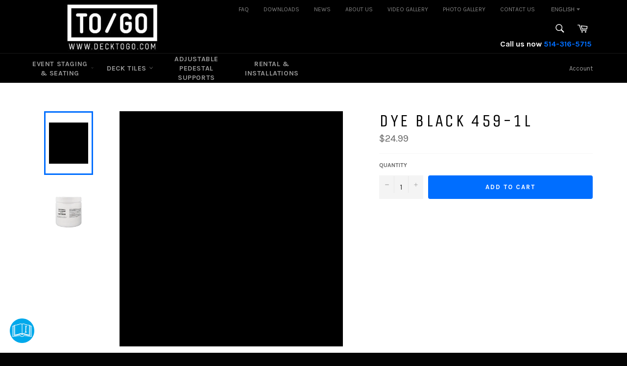

--- FILE ---
content_type: text/html; charset=utf-8
request_url: https://www.decktogo.com/collections/epoxy-colorant/products/dye-black-500ml-base-459-500ml
body_size: 29169
content:



<!doctype html>
<!--[if IE 9]> <html class="ie9 supports-no-js" lang="en"> <![endif]-->
<!--[if (gt IE 9)|!(IE)]><!--> <html class="no-js supports-no-js" lang="en"> <!--<![endif]-->
<head>
  <!-- Google Tag Manager -->
<script>(function(w,d,s,l,i){w[l]=w[l]||[];w[l].push({'gtm.start':
new Date().getTime(),event:'gtm.js'});var f=d.getElementsByTagName(s)[0],
j=d.createElement(s),dl=l!='dataLayer'?'&l='+l:'';j.async=true;j.src=
'https://www.googletagmanager.com/gtm.js?id='+i+dl;f.parentNode.insertBefore(j,f);
})(window,document,'script','dataLayer','GTM-PXQT6G4');</script>
<!-- End Google Tag Manager -->
<script type="text/javascript" src="https://edge.personalizer.io/storefront/2.0.0/js/shopify/storefront.min.js?key=zvj7j-u9c5lps2ej7kgg-xs64d&shop=deck-to-go.myshopify.com"></script>
<script>
window.LimeSpot = window.LimeSpot === undefined ? {} : LimeSpot;
LimeSpot.PageInfo = { Type: "Product", ReferenceIdentifier: "10660899797"};

LimeSpot.StoreInfo = { Theme: "Venture" };


LimeSpot.CartItems = [];
</script>





  <script>(function(e,t,n){var r=e.querySelectorAll("html")[0];r.className=r.className.replace(/(^|\s)no-js(\s|$)/,"$1$2")})(document,window,0);</script>
  <meta charset="utf-8">
  <meta http-equiv="X-UA-Compatible" content="IE=edge,chrome=1">
  <meta name="viewport" content="width=device-width,initial-scale=1">
  <meta name="theme-color" content="#000">
  <meta name="google-site-verification" content="lj_xzLxvxS3Y6EoRSnEQVgWtwAVMWtaBwc0A7LoGRgM" />
  
    <link rel="shortcut icon" href="//www.decktogo.com/cdn/shop/t/12/assets/favicon.png?v=154109613485413391521505831055" type="image/png" />
  
  <link rel="canonical" href="https://www.decktogo.com/products/dye-black-500ml-base-459-500ml">
  
  <script>window.performance && window.performance.mark && window.performance.mark('shopify.content_for_header.start');</script><meta name="google-site-verification" content="zXFN2VdMkP5bagA_sbEAF9bX51zm_bFZOCgBn_hvXso">
<meta id="shopify-digital-wallet" name="shopify-digital-wallet" content="/10967404/digital_wallets/dialog">
<meta name="shopify-checkout-api-token" content="43fa931a7072ae2a9a9d1f7dfd374956">
<meta id="in-context-paypal-metadata" data-shop-id="10967404" data-venmo-supported="false" data-environment="production" data-locale="en_US" data-paypal-v4="true" data-currency="USD">
<link rel="alternate" type="application/json+oembed" href="https://www.decktogo.com/products/dye-black-500ml-base-459-500ml.oembed">
<script async="async" src="/checkouts/internal/preloads.js?locale=en-US"></script>
<link rel="preconnect" href="https://shop.app" crossorigin="anonymous">
<script async="async" src="https://shop.app/checkouts/internal/preloads.js?locale=en-US&shop_id=10967404" crossorigin="anonymous"></script>
<script id="shopify-features" type="application/json">{"accessToken":"43fa931a7072ae2a9a9d1f7dfd374956","betas":["rich-media-storefront-analytics"],"domain":"www.decktogo.com","predictiveSearch":true,"shopId":10967404,"locale":"en"}</script>
<script>var Shopify = Shopify || {};
Shopify.shop = "deck-to-go.myshopify.com";
Shopify.locale = "en";
Shopify.currency = {"active":"USD","rate":"1.0"};
Shopify.country = "US";
Shopify.theme = {"name":"Venture","id":184990997,"schema_name":null,"schema_version":null,"theme_store_id":775,"role":"main"};
Shopify.theme.handle = "null";
Shopify.theme.style = {"id":null,"handle":null};
Shopify.cdnHost = "www.decktogo.com/cdn";
Shopify.routes = Shopify.routes || {};
Shopify.routes.root = "/";</script>
<script type="module">!function(o){(o.Shopify=o.Shopify||{}).modules=!0}(window);</script>
<script>!function(o){function n(){var o=[];function n(){o.push(Array.prototype.slice.apply(arguments))}return n.q=o,n}var t=o.Shopify=o.Shopify||{};t.loadFeatures=n(),t.autoloadFeatures=n()}(window);</script>
<script>
  window.ShopifyPay = window.ShopifyPay || {};
  window.ShopifyPay.apiHost = "shop.app\/pay";
  window.ShopifyPay.redirectState = null;
</script>
<script id="shop-js-analytics" type="application/json">{"pageType":"product"}</script>
<script defer="defer" async type="module" src="//www.decktogo.com/cdn/shopifycloud/shop-js/modules/v2/client.init-shop-cart-sync_BT-GjEfc.en.esm.js"></script>
<script defer="defer" async type="module" src="//www.decktogo.com/cdn/shopifycloud/shop-js/modules/v2/chunk.common_D58fp_Oc.esm.js"></script>
<script defer="defer" async type="module" src="//www.decktogo.com/cdn/shopifycloud/shop-js/modules/v2/chunk.modal_xMitdFEc.esm.js"></script>
<script type="module">
  await import("//www.decktogo.com/cdn/shopifycloud/shop-js/modules/v2/client.init-shop-cart-sync_BT-GjEfc.en.esm.js");
await import("//www.decktogo.com/cdn/shopifycloud/shop-js/modules/v2/chunk.common_D58fp_Oc.esm.js");
await import("//www.decktogo.com/cdn/shopifycloud/shop-js/modules/v2/chunk.modal_xMitdFEc.esm.js");

  window.Shopify.SignInWithShop?.initShopCartSync?.({"fedCMEnabled":true,"windoidEnabled":true});

</script>
<script>
  window.Shopify = window.Shopify || {};
  if (!window.Shopify.featureAssets) window.Shopify.featureAssets = {};
  window.Shopify.featureAssets['shop-js'] = {"shop-cart-sync":["modules/v2/client.shop-cart-sync_DZOKe7Ll.en.esm.js","modules/v2/chunk.common_D58fp_Oc.esm.js","modules/v2/chunk.modal_xMitdFEc.esm.js"],"init-fed-cm":["modules/v2/client.init-fed-cm_B6oLuCjv.en.esm.js","modules/v2/chunk.common_D58fp_Oc.esm.js","modules/v2/chunk.modal_xMitdFEc.esm.js"],"shop-cash-offers":["modules/v2/client.shop-cash-offers_D2sdYoxE.en.esm.js","modules/v2/chunk.common_D58fp_Oc.esm.js","modules/v2/chunk.modal_xMitdFEc.esm.js"],"shop-login-button":["modules/v2/client.shop-login-button_QeVjl5Y3.en.esm.js","modules/v2/chunk.common_D58fp_Oc.esm.js","modules/v2/chunk.modal_xMitdFEc.esm.js"],"pay-button":["modules/v2/client.pay-button_DXTOsIq6.en.esm.js","modules/v2/chunk.common_D58fp_Oc.esm.js","modules/v2/chunk.modal_xMitdFEc.esm.js"],"shop-button":["modules/v2/client.shop-button_DQZHx9pm.en.esm.js","modules/v2/chunk.common_D58fp_Oc.esm.js","modules/v2/chunk.modal_xMitdFEc.esm.js"],"avatar":["modules/v2/client.avatar_BTnouDA3.en.esm.js"],"init-windoid":["modules/v2/client.init-windoid_CR1B-cfM.en.esm.js","modules/v2/chunk.common_D58fp_Oc.esm.js","modules/v2/chunk.modal_xMitdFEc.esm.js"],"init-shop-for-new-customer-accounts":["modules/v2/client.init-shop-for-new-customer-accounts_C_vY_xzh.en.esm.js","modules/v2/client.shop-login-button_QeVjl5Y3.en.esm.js","modules/v2/chunk.common_D58fp_Oc.esm.js","modules/v2/chunk.modal_xMitdFEc.esm.js"],"init-shop-email-lookup-coordinator":["modules/v2/client.init-shop-email-lookup-coordinator_BI7n9ZSv.en.esm.js","modules/v2/chunk.common_D58fp_Oc.esm.js","modules/v2/chunk.modal_xMitdFEc.esm.js"],"init-shop-cart-sync":["modules/v2/client.init-shop-cart-sync_BT-GjEfc.en.esm.js","modules/v2/chunk.common_D58fp_Oc.esm.js","modules/v2/chunk.modal_xMitdFEc.esm.js"],"shop-toast-manager":["modules/v2/client.shop-toast-manager_DiYdP3xc.en.esm.js","modules/v2/chunk.common_D58fp_Oc.esm.js","modules/v2/chunk.modal_xMitdFEc.esm.js"],"init-customer-accounts":["modules/v2/client.init-customer-accounts_D9ZNqS-Q.en.esm.js","modules/v2/client.shop-login-button_QeVjl5Y3.en.esm.js","modules/v2/chunk.common_D58fp_Oc.esm.js","modules/v2/chunk.modal_xMitdFEc.esm.js"],"init-customer-accounts-sign-up":["modules/v2/client.init-customer-accounts-sign-up_iGw4briv.en.esm.js","modules/v2/client.shop-login-button_QeVjl5Y3.en.esm.js","modules/v2/chunk.common_D58fp_Oc.esm.js","modules/v2/chunk.modal_xMitdFEc.esm.js"],"shop-follow-button":["modules/v2/client.shop-follow-button_CqMgW2wH.en.esm.js","modules/v2/chunk.common_D58fp_Oc.esm.js","modules/v2/chunk.modal_xMitdFEc.esm.js"],"checkout-modal":["modules/v2/client.checkout-modal_xHeaAweL.en.esm.js","modules/v2/chunk.common_D58fp_Oc.esm.js","modules/v2/chunk.modal_xMitdFEc.esm.js"],"shop-login":["modules/v2/client.shop-login_D91U-Q7h.en.esm.js","modules/v2/chunk.common_D58fp_Oc.esm.js","modules/v2/chunk.modal_xMitdFEc.esm.js"],"lead-capture":["modules/v2/client.lead-capture_BJmE1dJe.en.esm.js","modules/v2/chunk.common_D58fp_Oc.esm.js","modules/v2/chunk.modal_xMitdFEc.esm.js"],"payment-terms":["modules/v2/client.payment-terms_Ci9AEqFq.en.esm.js","modules/v2/chunk.common_D58fp_Oc.esm.js","modules/v2/chunk.modal_xMitdFEc.esm.js"]};
</script>
<script>(function() {
  var isLoaded = false;
  function asyncLoad() {
    if (isLoaded) return;
    isLoaded = true;
    var urls = ["\/\/code.tidio.co\/dhpum5iip75uhjrwacpmm1hxo2uxq3ev.js?shop=deck-to-go.myshopify.com","https:\/\/chimpstatic.com\/mcjs-connected\/js\/users\/4bd13cf376c12295319c00c0d\/80f188b350b6cfd76890903c4.js?shop=deck-to-go.myshopify.com","https:\/\/cdn.shopify.com\/s\/files\/1\/0683\/1371\/0892\/files\/splmn-shopify-prod-August-31.min.js?v=1693985059\u0026shop=deck-to-go.myshopify.com","https:\/\/edge.personalizer.io\/storefront\/2.0.0\/js\/shopify\/storefront.min.js?key=zvj7j-u9c5lps2ej7kgg-xs64d\u0026shop=deck-to-go.myshopify.com"];
    for (var i = 0; i < urls.length; i++) {
      var s = document.createElement('script');
      s.type = 'text/javascript';
      s.async = true;
      s.src = urls[i];
      var x = document.getElementsByTagName('script')[0];
      x.parentNode.insertBefore(s, x);
    }
  };
  if(window.attachEvent) {
    window.attachEvent('onload', asyncLoad);
  } else {
    window.addEventListener('load', asyncLoad, false);
  }
})();</script>
<script id="__st">var __st={"a":10967404,"offset":-18000,"reqid":"d00ec72e-9b40-4a17-975f-af6034921cfe-1769229668","pageurl":"www.decktogo.com\/collections\/epoxy-colorant\/products\/dye-black-500ml-base-459-500ml","u":"72b8f5e49f0e","p":"product","rtyp":"product","rid":10660899797};</script>
<script>window.ShopifyPaypalV4VisibilityTracking = true;</script>
<script id="captcha-bootstrap">!function(){'use strict';const t='contact',e='account',n='new_comment',o=[[t,t],['blogs',n],['comments',n],[t,'customer']],c=[[e,'customer_login'],[e,'guest_login'],[e,'recover_customer_password'],[e,'create_customer']],r=t=>t.map((([t,e])=>`form[action*='/${t}']:not([data-nocaptcha='true']) input[name='form_type'][value='${e}']`)).join(','),a=t=>()=>t?[...document.querySelectorAll(t)].map((t=>t.form)):[];function s(){const t=[...o],e=r(t);return a(e)}const i='password',u='form_key',d=['recaptcha-v3-token','g-recaptcha-response','h-captcha-response',i],f=()=>{try{return window.sessionStorage}catch{return}},m='__shopify_v',_=t=>t.elements[u];function p(t,e,n=!1){try{const o=window.sessionStorage,c=JSON.parse(o.getItem(e)),{data:r}=function(t){const{data:e,action:n}=t;return t[m]||n?{data:e,action:n}:{data:t,action:n}}(c);for(const[e,n]of Object.entries(r))t.elements[e]&&(t.elements[e].value=n);n&&o.removeItem(e)}catch(o){console.error('form repopulation failed',{error:o})}}const l='form_type',E='cptcha';function T(t){t.dataset[E]=!0}const w=window,h=w.document,L='Shopify',v='ce_forms',y='captcha';let A=!1;((t,e)=>{const n=(g='f06e6c50-85a8-45c8-87d0-21a2b65856fe',I='https://cdn.shopify.com/shopifycloud/storefront-forms-hcaptcha/ce_storefront_forms_captcha_hcaptcha.v1.5.2.iife.js',D={infoText:'Protected by hCaptcha',privacyText:'Privacy',termsText:'Terms'},(t,e,n)=>{const o=w[L][v],c=o.bindForm;if(c)return c(t,g,e,D).then(n);var r;o.q.push([[t,g,e,D],n]),r=I,A||(h.body.append(Object.assign(h.createElement('script'),{id:'captcha-provider',async:!0,src:r})),A=!0)});var g,I,D;w[L]=w[L]||{},w[L][v]=w[L][v]||{},w[L][v].q=[],w[L][y]=w[L][y]||{},w[L][y].protect=function(t,e){n(t,void 0,e),T(t)},Object.freeze(w[L][y]),function(t,e,n,w,h,L){const[v,y,A,g]=function(t,e,n){const i=e?o:[],u=t?c:[],d=[...i,...u],f=r(d),m=r(i),_=r(d.filter((([t,e])=>n.includes(e))));return[a(f),a(m),a(_),s()]}(w,h,L),I=t=>{const e=t.target;return e instanceof HTMLFormElement?e:e&&e.form},D=t=>v().includes(t);t.addEventListener('submit',(t=>{const e=I(t);if(!e)return;const n=D(e)&&!e.dataset.hcaptchaBound&&!e.dataset.recaptchaBound,o=_(e),c=g().includes(e)&&(!o||!o.value);(n||c)&&t.preventDefault(),c&&!n&&(function(t){try{if(!f())return;!function(t){const e=f();if(!e)return;const n=_(t);if(!n)return;const o=n.value;o&&e.removeItem(o)}(t);const e=Array.from(Array(32),(()=>Math.random().toString(36)[2])).join('');!function(t,e){_(t)||t.append(Object.assign(document.createElement('input'),{type:'hidden',name:u})),t.elements[u].value=e}(t,e),function(t,e){const n=f();if(!n)return;const o=[...t.querySelectorAll(`input[type='${i}']`)].map((({name:t})=>t)),c=[...d,...o],r={};for(const[a,s]of new FormData(t).entries())c.includes(a)||(r[a]=s);n.setItem(e,JSON.stringify({[m]:1,action:t.action,data:r}))}(t,e)}catch(e){console.error('failed to persist form',e)}}(e),e.submit())}));const S=(t,e)=>{t&&!t.dataset[E]&&(n(t,e.some((e=>e===t))),T(t))};for(const o of['focusin','change'])t.addEventListener(o,(t=>{const e=I(t);D(e)&&S(e,y())}));const B=e.get('form_key'),M=e.get(l),P=B&&M;t.addEventListener('DOMContentLoaded',(()=>{const t=y();if(P)for(const e of t)e.elements[l].value===M&&p(e,B);[...new Set([...A(),...v().filter((t=>'true'===t.dataset.shopifyCaptcha))])].forEach((e=>S(e,t)))}))}(h,new URLSearchParams(w.location.search),n,t,e,['guest_login'])})(!0,!0)}();</script>
<script integrity="sha256-4kQ18oKyAcykRKYeNunJcIwy7WH5gtpwJnB7kiuLZ1E=" data-source-attribution="shopify.loadfeatures" defer="defer" src="//www.decktogo.com/cdn/shopifycloud/storefront/assets/storefront/load_feature-a0a9edcb.js" crossorigin="anonymous"></script>
<script crossorigin="anonymous" defer="defer" src="//www.decktogo.com/cdn/shopifycloud/storefront/assets/shopify_pay/storefront-65b4c6d7.js?v=20250812"></script>
<script data-source-attribution="shopify.dynamic_checkout.dynamic.init">var Shopify=Shopify||{};Shopify.PaymentButton=Shopify.PaymentButton||{isStorefrontPortableWallets:!0,init:function(){window.Shopify.PaymentButton.init=function(){};var t=document.createElement("script");t.src="https://www.decktogo.com/cdn/shopifycloud/portable-wallets/latest/portable-wallets.en.js",t.type="module",document.head.appendChild(t)}};
</script>
<script data-source-attribution="shopify.dynamic_checkout.buyer_consent">
  function portableWalletsHideBuyerConsent(e){var t=document.getElementById("shopify-buyer-consent"),n=document.getElementById("shopify-subscription-policy-button");t&&n&&(t.classList.add("hidden"),t.setAttribute("aria-hidden","true"),n.removeEventListener("click",e))}function portableWalletsShowBuyerConsent(e){var t=document.getElementById("shopify-buyer-consent"),n=document.getElementById("shopify-subscription-policy-button");t&&n&&(t.classList.remove("hidden"),t.removeAttribute("aria-hidden"),n.addEventListener("click",e))}window.Shopify?.PaymentButton&&(window.Shopify.PaymentButton.hideBuyerConsent=portableWalletsHideBuyerConsent,window.Shopify.PaymentButton.showBuyerConsent=portableWalletsShowBuyerConsent);
</script>
<script data-source-attribution="shopify.dynamic_checkout.cart.bootstrap">document.addEventListener("DOMContentLoaded",(function(){function t(){return document.querySelector("shopify-accelerated-checkout-cart, shopify-accelerated-checkout")}if(t())Shopify.PaymentButton.init();else{new MutationObserver((function(e,n){t()&&(Shopify.PaymentButton.init(),n.disconnect())})).observe(document.body,{childList:!0,subtree:!0})}}));
</script>
<link id="shopify-accelerated-checkout-styles" rel="stylesheet" media="screen" href="https://www.decktogo.com/cdn/shopifycloud/portable-wallets/latest/accelerated-checkout-backwards-compat.css" crossorigin="anonymous">
<style id="shopify-accelerated-checkout-cart">
        #shopify-buyer-consent {
  margin-top: 1em;
  display: inline-block;
  width: 100%;
}

#shopify-buyer-consent.hidden {
  display: none;
}

#shopify-subscription-policy-button {
  background: none;
  border: none;
  padding: 0;
  text-decoration: underline;
  font-size: inherit;
  cursor: pointer;
}

#shopify-subscription-policy-button::before {
  box-shadow: none;
}

      </style>

<script>window.performance && window.performance.mark && window.performance.mark('shopify.content_for_header.end');</script>
  
   <link href="//www.decktogo.com/cdn/shop/t/12/assets/theme.scss.css?v=19887975365392516761674755423" rel="stylesheet" type="text/css" media="all" />
   <script src="//www.decktogo.com/cdn/shop/t/12/assets/theme.js?v=55901052980008897371588963574" type="text/javascript"></script>
  
  
 <!-- SEO Manager 6.2.0 -->
<meta name='seomanager' content='6.2' />
<title>Black Color Dye for Concrete Floor</title>
<meta name='description' content='Check out our epoxy resin dyes selection for the very best in unique colors with extreme high gloss and long-lasting durability. Delivered right to your door' /> 
<meta name="robots" content="index"> 
<meta name="robots" content="follow">
<meta name="google-site-verification" content="lj_xzLxvxS3Y6EoRSnEQVgWtwAVMWtaBwc0A7LoGRgM" />

<script type="application/ld+json">
 {
 "@context": "https://schema.org",
 "@id": "https:\/\/www.decktogo.com\/products\/dye-black-500ml-base-459-500ml",
 "@type": "Product","sku": "PE700927","mpn": "PE700927","brand": {
 "@type": "Brand",
 "name": "Epoxy To\/Go"
 },
 "description": "*This product is the dye only. 500 ml\nUniversal Dyes for Industrial Epoxy and Polyaspartic. Universal industrial epoxy and polyaspartic dyes are 100% polyol-based pigment dispersions, formulated to color coating systems of all kinds intended for the protection of concrete, metal, wood, etc. surfaces.Additional Information :APPSPasseport Élite Industrial Epoxy and Polyaspartic Universal Dyes should be used to color Passeport Élite Industriel coating systems only.BENEFITS- Solvent free and low odor.- 100% solid.- Good physical and chemical properties.- Provides surfaces that are easy to clean and resistant to bacteria and fungi.",
 "url": "https:\/\/www.decktogo.com\/products\/dye-black-500ml-base-459-500ml",
 "name": "Dye Black 459-1L (PE700927)","image": "https://www.decktogo.com/cdn/shop/products/8924_592ecd22ad130_0_1496239394_809eff26-4c36-463e-84f1-17da9318e446.jpg?v=1571438823","offers": [{
 "@type": "Offer","availability": "https://schema.org/InStock",
 "priceCurrency": "USD",
 "price": "24.99",
 "priceValidUntil": "2027-01-23",
 "itemCondition": "https://schema.org/NewCondition",
 "url": "https:\/\/www.decktogo.com\/products\/dye-black-500ml-base-459-500ml\/products\/dye-black-500ml-base-459-500ml?variant=43904709717",
 "image": "https://www.decktogo.com/cdn/shop/products/8924_592ecd22ad130_0_1496239394_809eff26-4c36-463e-84f1-17da9318e446.jpg?v=1571438823",
 "mpn": "PE700927","sku": "PE700927",
"seller": {
 "@type": "Organization",
 "name": "Deck TO\/GO"
 }
 }]}
 </script>
<!-- end: SEO Manager 6.2.0 -->
  
  
<meta property="og:image" content="https://cdn.shopify.com/s/files/1/1096/7404/products/8924_592ecd22ad130_0_1496239394_809eff26-4c36-463e-84f1-17da9318e446.jpg?v=1571438823" />
<meta property="og:image:secure_url" content="https://cdn.shopify.com/s/files/1/1096/7404/products/8924_592ecd22ad130_0_1496239394_809eff26-4c36-463e-84f1-17da9318e446.jpg?v=1571438823" />
<meta property="og:image:width" content="1277" />
<meta property="og:image:height" content="1344" />
<link href="https://monorail-edge.shopifysvc.com" rel="dns-prefetch">
<script>(function(){if ("sendBeacon" in navigator && "performance" in window) {try {var session_token_from_headers = performance.getEntriesByType('navigation')[0].serverTiming.find(x => x.name == '_s').description;} catch {var session_token_from_headers = undefined;}var session_cookie_matches = document.cookie.match(/_shopify_s=([^;]*)/);var session_token_from_cookie = session_cookie_matches && session_cookie_matches.length === 2 ? session_cookie_matches[1] : "";var session_token = session_token_from_headers || session_token_from_cookie || "";function handle_abandonment_event(e) {var entries = performance.getEntries().filter(function(entry) {return /monorail-edge.shopifysvc.com/.test(entry.name);});if (!window.abandonment_tracked && entries.length === 0) {window.abandonment_tracked = true;var currentMs = Date.now();var navigation_start = performance.timing.navigationStart;var payload = {shop_id: 10967404,url: window.location.href,navigation_start,duration: currentMs - navigation_start,session_token,page_type: "product"};window.navigator.sendBeacon("https://monorail-edge.shopifysvc.com/v1/produce", JSON.stringify({schema_id: "online_store_buyer_site_abandonment/1.1",payload: payload,metadata: {event_created_at_ms: currentMs,event_sent_at_ms: currentMs}}));}}window.addEventListener('pagehide', handle_abandonment_event);}}());</script>
<script id="web-pixels-manager-setup">(function e(e,d,r,n,o){if(void 0===o&&(o={}),!Boolean(null===(a=null===(i=window.Shopify)||void 0===i?void 0:i.analytics)||void 0===a?void 0:a.replayQueue)){var i,a;window.Shopify=window.Shopify||{};var t=window.Shopify;t.analytics=t.analytics||{};var s=t.analytics;s.replayQueue=[],s.publish=function(e,d,r){return s.replayQueue.push([e,d,r]),!0};try{self.performance.mark("wpm:start")}catch(e){}var l=function(){var e={modern:/Edge?\/(1{2}[4-9]|1[2-9]\d|[2-9]\d{2}|\d{4,})\.\d+(\.\d+|)|Firefox\/(1{2}[4-9]|1[2-9]\d|[2-9]\d{2}|\d{4,})\.\d+(\.\d+|)|Chrom(ium|e)\/(9{2}|\d{3,})\.\d+(\.\d+|)|(Maci|X1{2}).+ Version\/(15\.\d+|(1[6-9]|[2-9]\d|\d{3,})\.\d+)([,.]\d+|)( \(\w+\)|)( Mobile\/\w+|) Safari\/|Chrome.+OPR\/(9{2}|\d{3,})\.\d+\.\d+|(CPU[ +]OS|iPhone[ +]OS|CPU[ +]iPhone|CPU IPhone OS|CPU iPad OS)[ +]+(15[._]\d+|(1[6-9]|[2-9]\d|\d{3,})[._]\d+)([._]\d+|)|Android:?[ /-](13[3-9]|1[4-9]\d|[2-9]\d{2}|\d{4,})(\.\d+|)(\.\d+|)|Android.+Firefox\/(13[5-9]|1[4-9]\d|[2-9]\d{2}|\d{4,})\.\d+(\.\d+|)|Android.+Chrom(ium|e)\/(13[3-9]|1[4-9]\d|[2-9]\d{2}|\d{4,})\.\d+(\.\d+|)|SamsungBrowser\/([2-9]\d|\d{3,})\.\d+/,legacy:/Edge?\/(1[6-9]|[2-9]\d|\d{3,})\.\d+(\.\d+|)|Firefox\/(5[4-9]|[6-9]\d|\d{3,})\.\d+(\.\d+|)|Chrom(ium|e)\/(5[1-9]|[6-9]\d|\d{3,})\.\d+(\.\d+|)([\d.]+$|.*Safari\/(?![\d.]+ Edge\/[\d.]+$))|(Maci|X1{2}).+ Version\/(10\.\d+|(1[1-9]|[2-9]\d|\d{3,})\.\d+)([,.]\d+|)( \(\w+\)|)( Mobile\/\w+|) Safari\/|Chrome.+OPR\/(3[89]|[4-9]\d|\d{3,})\.\d+\.\d+|(CPU[ +]OS|iPhone[ +]OS|CPU[ +]iPhone|CPU IPhone OS|CPU iPad OS)[ +]+(10[._]\d+|(1[1-9]|[2-9]\d|\d{3,})[._]\d+)([._]\d+|)|Android:?[ /-](13[3-9]|1[4-9]\d|[2-9]\d{2}|\d{4,})(\.\d+|)(\.\d+|)|Mobile Safari.+OPR\/([89]\d|\d{3,})\.\d+\.\d+|Android.+Firefox\/(13[5-9]|1[4-9]\d|[2-9]\d{2}|\d{4,})\.\d+(\.\d+|)|Android.+Chrom(ium|e)\/(13[3-9]|1[4-9]\d|[2-9]\d{2}|\d{4,})\.\d+(\.\d+|)|Android.+(UC? ?Browser|UCWEB|U3)[ /]?(15\.([5-9]|\d{2,})|(1[6-9]|[2-9]\d|\d{3,})\.\d+)\.\d+|SamsungBrowser\/(5\.\d+|([6-9]|\d{2,})\.\d+)|Android.+MQ{2}Browser\/(14(\.(9|\d{2,})|)|(1[5-9]|[2-9]\d|\d{3,})(\.\d+|))(\.\d+|)|K[Aa][Ii]OS\/(3\.\d+|([4-9]|\d{2,})\.\d+)(\.\d+|)/},d=e.modern,r=e.legacy,n=navigator.userAgent;return n.match(d)?"modern":n.match(r)?"legacy":"unknown"}(),u="modern"===l?"modern":"legacy",c=(null!=n?n:{modern:"",legacy:""})[u],f=function(e){return[e.baseUrl,"/wpm","/b",e.hashVersion,"modern"===e.buildTarget?"m":"l",".js"].join("")}({baseUrl:d,hashVersion:r,buildTarget:u}),m=function(e){var d=e.version,r=e.bundleTarget,n=e.surface,o=e.pageUrl,i=e.monorailEndpoint;return{emit:function(e){var a=e.status,t=e.errorMsg,s=(new Date).getTime(),l=JSON.stringify({metadata:{event_sent_at_ms:s},events:[{schema_id:"web_pixels_manager_load/3.1",payload:{version:d,bundle_target:r,page_url:o,status:a,surface:n,error_msg:t},metadata:{event_created_at_ms:s}}]});if(!i)return console&&console.warn&&console.warn("[Web Pixels Manager] No Monorail endpoint provided, skipping logging."),!1;try{return self.navigator.sendBeacon.bind(self.navigator)(i,l)}catch(e){}var u=new XMLHttpRequest;try{return u.open("POST",i,!0),u.setRequestHeader("Content-Type","text/plain"),u.send(l),!0}catch(e){return console&&console.warn&&console.warn("[Web Pixels Manager] Got an unhandled error while logging to Monorail."),!1}}}}({version:r,bundleTarget:l,surface:e.surface,pageUrl:self.location.href,monorailEndpoint:e.monorailEndpoint});try{o.browserTarget=l,function(e){var d=e.src,r=e.async,n=void 0===r||r,o=e.onload,i=e.onerror,a=e.sri,t=e.scriptDataAttributes,s=void 0===t?{}:t,l=document.createElement("script"),u=document.querySelector("head"),c=document.querySelector("body");if(l.async=n,l.src=d,a&&(l.integrity=a,l.crossOrigin="anonymous"),s)for(var f in s)if(Object.prototype.hasOwnProperty.call(s,f))try{l.dataset[f]=s[f]}catch(e){}if(o&&l.addEventListener("load",o),i&&l.addEventListener("error",i),u)u.appendChild(l);else{if(!c)throw new Error("Did not find a head or body element to append the script");c.appendChild(l)}}({src:f,async:!0,onload:function(){if(!function(){var e,d;return Boolean(null===(d=null===(e=window.Shopify)||void 0===e?void 0:e.analytics)||void 0===d?void 0:d.initialized)}()){var d=window.webPixelsManager.init(e)||void 0;if(d){var r=window.Shopify.analytics;r.replayQueue.forEach((function(e){var r=e[0],n=e[1],o=e[2];d.publishCustomEvent(r,n,o)})),r.replayQueue=[],r.publish=d.publishCustomEvent,r.visitor=d.visitor,r.initialized=!0}}},onerror:function(){return m.emit({status:"failed",errorMsg:"".concat(f," has failed to load")})},sri:function(e){var d=/^sha384-[A-Za-z0-9+/=]+$/;return"string"==typeof e&&d.test(e)}(c)?c:"",scriptDataAttributes:o}),m.emit({status:"loading"})}catch(e){m.emit({status:"failed",errorMsg:(null==e?void 0:e.message)||"Unknown error"})}}})({shopId: 10967404,storefrontBaseUrl: "https://www.decktogo.com",extensionsBaseUrl: "https://extensions.shopifycdn.com/cdn/shopifycloud/web-pixels-manager",monorailEndpoint: "https://monorail-edge.shopifysvc.com/unstable/produce_batch",surface: "storefront-renderer",enabledBetaFlags: ["2dca8a86"],webPixelsConfigList: [{"id":"1058963712","configuration":"{\"subscriberKey\":\"7hdqz-rnd9teb5x2fj7ptw-hzcso\"}","eventPayloadVersion":"v1","runtimeContext":"STRICT","scriptVersion":"7f2756b79c173d049d70f9666ae55467","type":"APP","apiClientId":155369,"privacyPurposes":["ANALYTICS","PREFERENCES"],"dataSharingAdjustments":{"protectedCustomerApprovalScopes":["read_customer_address","read_customer_email","read_customer_name","read_customer_personal_data","read_customer_phone"]}},{"id":"532971776","configuration":"{\"config\":\"{\\\"google_tag_ids\\\":[\\\"GT-WVGTQLT\\\"],\\\"target_country\\\":\\\"US\\\",\\\"gtag_events\\\":[{\\\"type\\\":\\\"view_item\\\",\\\"action_label\\\":\\\"MC-YR6BY443G5\\\"},{\\\"type\\\":\\\"purchase\\\",\\\"action_label\\\":\\\"MC-YR6BY443G5\\\"},{\\\"type\\\":\\\"page_view\\\",\\\"action_label\\\":\\\"MC-YR6BY443G5\\\"}],\\\"enable_monitoring_mode\\\":false}\"}","eventPayloadVersion":"v1","runtimeContext":"OPEN","scriptVersion":"b2a88bafab3e21179ed38636efcd8a93","type":"APP","apiClientId":1780363,"privacyPurposes":[],"dataSharingAdjustments":{"protectedCustomerApprovalScopes":["read_customer_address","read_customer_email","read_customer_name","read_customer_personal_data","read_customer_phone"]}},{"id":"169246976","configuration":"{\"pixel_id\":\"1456745387840008\",\"pixel_type\":\"facebook_pixel\",\"metaapp_system_user_token\":\"-\"}","eventPayloadVersion":"v1","runtimeContext":"OPEN","scriptVersion":"ca16bc87fe92b6042fbaa3acc2fbdaa6","type":"APP","apiClientId":2329312,"privacyPurposes":["ANALYTICS","MARKETING","SALE_OF_DATA"],"dataSharingAdjustments":{"protectedCustomerApprovalScopes":["read_customer_address","read_customer_email","read_customer_name","read_customer_personal_data","read_customer_phone"]}},{"id":"71926016","eventPayloadVersion":"v1","runtimeContext":"LAX","scriptVersion":"1","type":"CUSTOM","privacyPurposes":["ANALYTICS"],"name":"Google Analytics tag (migrated)"},{"id":"shopify-app-pixel","configuration":"{}","eventPayloadVersion":"v1","runtimeContext":"STRICT","scriptVersion":"0450","apiClientId":"shopify-pixel","type":"APP","privacyPurposes":["ANALYTICS","MARKETING"]},{"id":"shopify-custom-pixel","eventPayloadVersion":"v1","runtimeContext":"LAX","scriptVersion":"0450","apiClientId":"shopify-pixel","type":"CUSTOM","privacyPurposes":["ANALYTICS","MARKETING"]}],isMerchantRequest: false,initData: {"shop":{"name":"Deck TO\/GO","paymentSettings":{"currencyCode":"USD"},"myshopifyDomain":"deck-to-go.myshopify.com","countryCode":"CA","storefrontUrl":"https:\/\/www.decktogo.com"},"customer":null,"cart":null,"checkout":null,"productVariants":[{"price":{"amount":24.99,"currencyCode":"USD"},"product":{"title":"Dye Black 459-1L (PE700927)","vendor":"Epoxy To\/Go","id":"10660899797","untranslatedTitle":"Dye Black 459-1L (PE700927)","url":"\/products\/dye-black-500ml-base-459-500ml","type":"Market Place"},"id":"43904709717","image":{"src":"\/\/www.decktogo.com\/cdn\/shop\/products\/8924_592ecd22ad130_0_1496239394_809eff26-4c36-463e-84f1-17da9318e446.jpg?v=1571438823"},"sku":"PE700927","title":"Default Title","untranslatedTitle":"Default Title"}],"purchasingCompany":null},},"https://www.decktogo.com/cdn","fcfee988w5aeb613cpc8e4bc33m6693e112",{"modern":"","legacy":""},{"shopId":"10967404","storefrontBaseUrl":"https:\/\/www.decktogo.com","extensionBaseUrl":"https:\/\/extensions.shopifycdn.com\/cdn\/shopifycloud\/web-pixels-manager","surface":"storefront-renderer","enabledBetaFlags":"[\"2dca8a86\"]","isMerchantRequest":"false","hashVersion":"fcfee988w5aeb613cpc8e4bc33m6693e112","publish":"custom","events":"[[\"page_viewed\",{}],[\"product_viewed\",{\"productVariant\":{\"price\":{\"amount\":24.99,\"currencyCode\":\"USD\"},\"product\":{\"title\":\"Dye Black 459-1L (PE700927)\",\"vendor\":\"Epoxy To\/Go\",\"id\":\"10660899797\",\"untranslatedTitle\":\"Dye Black 459-1L (PE700927)\",\"url\":\"\/products\/dye-black-500ml-base-459-500ml\",\"type\":\"Market Place\"},\"id\":\"43904709717\",\"image\":{\"src\":\"\/\/www.decktogo.com\/cdn\/shop\/products\/8924_592ecd22ad130_0_1496239394_809eff26-4c36-463e-84f1-17da9318e446.jpg?v=1571438823\"},\"sku\":\"PE700927\",\"title\":\"Default Title\",\"untranslatedTitle\":\"Default Title\"}}]]"});</script><script>
  window.ShopifyAnalytics = window.ShopifyAnalytics || {};
  window.ShopifyAnalytics.meta = window.ShopifyAnalytics.meta || {};
  window.ShopifyAnalytics.meta.currency = 'USD';
  var meta = {"product":{"id":10660899797,"gid":"gid:\/\/shopify\/Product\/10660899797","vendor":"Epoxy To\/Go","type":"Market Place","handle":"dye-black-500ml-base-459-500ml","variants":[{"id":43904709717,"price":2499,"name":"Dye Black 459-1L (PE700927)","public_title":null,"sku":"PE700927"}],"remote":false},"page":{"pageType":"product","resourceType":"product","resourceId":10660899797,"requestId":"d00ec72e-9b40-4a17-975f-af6034921cfe-1769229668"}};
  for (var attr in meta) {
    window.ShopifyAnalytics.meta[attr] = meta[attr];
  }
</script>
<script class="analytics">
  (function () {
    var customDocumentWrite = function(content) {
      var jquery = null;

      if (window.jQuery) {
        jquery = window.jQuery;
      } else if (window.Checkout && window.Checkout.$) {
        jquery = window.Checkout.$;
      }

      if (jquery) {
        jquery('body').append(content);
      }
    };

    var hasLoggedConversion = function(token) {
      if (token) {
        return document.cookie.indexOf('loggedConversion=' + token) !== -1;
      }
      return false;
    }

    var setCookieIfConversion = function(token) {
      if (token) {
        var twoMonthsFromNow = new Date(Date.now());
        twoMonthsFromNow.setMonth(twoMonthsFromNow.getMonth() + 2);

        document.cookie = 'loggedConversion=' + token + '; expires=' + twoMonthsFromNow;
      }
    }

    var trekkie = window.ShopifyAnalytics.lib = window.trekkie = window.trekkie || [];
    if (trekkie.integrations) {
      return;
    }
    trekkie.methods = [
      'identify',
      'page',
      'ready',
      'track',
      'trackForm',
      'trackLink'
    ];
    trekkie.factory = function(method) {
      return function() {
        var args = Array.prototype.slice.call(arguments);
        args.unshift(method);
        trekkie.push(args);
        return trekkie;
      };
    };
    for (var i = 0; i < trekkie.methods.length; i++) {
      var key = trekkie.methods[i];
      trekkie[key] = trekkie.factory(key);
    }
    trekkie.load = function(config) {
      trekkie.config = config || {};
      trekkie.config.initialDocumentCookie = document.cookie;
      var first = document.getElementsByTagName('script')[0];
      var script = document.createElement('script');
      script.type = 'text/javascript';
      script.onerror = function(e) {
        var scriptFallback = document.createElement('script');
        scriptFallback.type = 'text/javascript';
        scriptFallback.onerror = function(error) {
                var Monorail = {
      produce: function produce(monorailDomain, schemaId, payload) {
        var currentMs = new Date().getTime();
        var event = {
          schema_id: schemaId,
          payload: payload,
          metadata: {
            event_created_at_ms: currentMs,
            event_sent_at_ms: currentMs
          }
        };
        return Monorail.sendRequest("https://" + monorailDomain + "/v1/produce", JSON.stringify(event));
      },
      sendRequest: function sendRequest(endpointUrl, payload) {
        // Try the sendBeacon API
        if (window && window.navigator && typeof window.navigator.sendBeacon === 'function' && typeof window.Blob === 'function' && !Monorail.isIos12()) {
          var blobData = new window.Blob([payload], {
            type: 'text/plain'
          });

          if (window.navigator.sendBeacon(endpointUrl, blobData)) {
            return true;
          } // sendBeacon was not successful

        } // XHR beacon

        var xhr = new XMLHttpRequest();

        try {
          xhr.open('POST', endpointUrl);
          xhr.setRequestHeader('Content-Type', 'text/plain');
          xhr.send(payload);
        } catch (e) {
          console.log(e);
        }

        return false;
      },
      isIos12: function isIos12() {
        return window.navigator.userAgent.lastIndexOf('iPhone; CPU iPhone OS 12_') !== -1 || window.navigator.userAgent.lastIndexOf('iPad; CPU OS 12_') !== -1;
      }
    };
    Monorail.produce('monorail-edge.shopifysvc.com',
      'trekkie_storefront_load_errors/1.1',
      {shop_id: 10967404,
      theme_id: 184990997,
      app_name: "storefront",
      context_url: window.location.href,
      source_url: "//www.decktogo.com/cdn/s/trekkie.storefront.8d95595f799fbf7e1d32231b9a28fd43b70c67d3.min.js"});

        };
        scriptFallback.async = true;
        scriptFallback.src = '//www.decktogo.com/cdn/s/trekkie.storefront.8d95595f799fbf7e1d32231b9a28fd43b70c67d3.min.js';
        first.parentNode.insertBefore(scriptFallback, first);
      };
      script.async = true;
      script.src = '//www.decktogo.com/cdn/s/trekkie.storefront.8d95595f799fbf7e1d32231b9a28fd43b70c67d3.min.js';
      first.parentNode.insertBefore(script, first);
    };
    trekkie.load(
      {"Trekkie":{"appName":"storefront","development":false,"defaultAttributes":{"shopId":10967404,"isMerchantRequest":null,"themeId":184990997,"themeCityHash":"2127896234709376215","contentLanguage":"en","currency":"USD","eventMetadataId":"dd00bc03-1585-46ff-86ff-36aa4a63845c"},"isServerSideCookieWritingEnabled":true,"monorailRegion":"shop_domain","enabledBetaFlags":["65f19447"]},"Session Attribution":{},"S2S":{"facebookCapiEnabled":true,"source":"trekkie-storefront-renderer","apiClientId":580111}}
    );

    var loaded = false;
    trekkie.ready(function() {
      if (loaded) return;
      loaded = true;

      window.ShopifyAnalytics.lib = window.trekkie;

      var originalDocumentWrite = document.write;
      document.write = customDocumentWrite;
      try { window.ShopifyAnalytics.merchantGoogleAnalytics.call(this); } catch(error) {};
      document.write = originalDocumentWrite;

      window.ShopifyAnalytics.lib.page(null,{"pageType":"product","resourceType":"product","resourceId":10660899797,"requestId":"d00ec72e-9b40-4a17-975f-af6034921cfe-1769229668","shopifyEmitted":true});

      var match = window.location.pathname.match(/checkouts\/(.+)\/(thank_you|post_purchase)/)
      var token = match? match[1]: undefined;
      if (!hasLoggedConversion(token)) {
        setCookieIfConversion(token);
        window.ShopifyAnalytics.lib.track("Viewed Product",{"currency":"USD","variantId":43904709717,"productId":10660899797,"productGid":"gid:\/\/shopify\/Product\/10660899797","name":"Dye Black 459-1L (PE700927)","price":"24.99","sku":"PE700927","brand":"Epoxy To\/Go","variant":null,"category":"Market Place","nonInteraction":true,"remote":false},undefined,undefined,{"shopifyEmitted":true});
      window.ShopifyAnalytics.lib.track("monorail:\/\/trekkie_storefront_viewed_product\/1.1",{"currency":"USD","variantId":43904709717,"productId":10660899797,"productGid":"gid:\/\/shopify\/Product\/10660899797","name":"Dye Black 459-1L (PE700927)","price":"24.99","sku":"PE700927","brand":"Epoxy To\/Go","variant":null,"category":"Market Place","nonInteraction":true,"remote":false,"referer":"https:\/\/www.decktogo.com\/collections\/epoxy-colorant\/products\/dye-black-500ml-base-459-500ml"});
      }
    });


        var eventsListenerScript = document.createElement('script');
        eventsListenerScript.async = true;
        eventsListenerScript.src = "//www.decktogo.com/cdn/shopifycloud/storefront/assets/shop_events_listener-3da45d37.js";
        document.getElementsByTagName('head')[0].appendChild(eventsListenerScript);

})();</script>
  <script>
  if (!window.ga || (window.ga && typeof window.ga !== 'function')) {
    window.ga = function ga() {
      (window.ga.q = window.ga.q || []).push(arguments);
      if (window.Shopify && window.Shopify.analytics && typeof window.Shopify.analytics.publish === 'function') {
        window.Shopify.analytics.publish("ga_stub_called", {}, {sendTo: "google_osp_migration"});
      }
      console.error("Shopify's Google Analytics stub called with:", Array.from(arguments), "\nSee https://help.shopify.com/manual/promoting-marketing/pixels/pixel-migration#google for more information.");
    };
    if (window.Shopify && window.Shopify.analytics && typeof window.Shopify.analytics.publish === 'function') {
      window.Shopify.analytics.publish("ga_stub_initialized", {}, {sendTo: "google_osp_migration"});
    }
  }
</script>
<script
  defer
  src="https://www.decktogo.com/cdn/shopifycloud/perf-kit/shopify-perf-kit-3.0.4.min.js"
  data-application="storefront-renderer"
  data-shop-id="10967404"
  data-render-region="gcp-us-east1"
  data-page-type="product"
  data-theme-instance-id="184990997"
  data-theme-name=""
  data-theme-version=""
  data-monorail-region="shop_domain"
  data-resource-timing-sampling-rate="10"
  data-shs="true"
  data-shs-beacon="true"
  data-shs-export-with-fetch="true"
  data-shs-logs-sample-rate="1"
  data-shs-beacon-endpoint="https://www.decktogo.com/api/collect"
></script>
</head>
<body id="black-color-dye-for-concrete-floor" class="template-product" >
  <!-- Google Tag Manager (noscript) -->
<noscript><iframe src="https://www.googletagmanager.com/ns.html?id=GTM-PXQT6G4"
height="0" width="0" style="display:none;visibility:hidden"></iframe></noscript>
<!-- End Google Tag Manager (noscript) -->
  <div id="STLLoad"></div>
  <a class="in-page-link visually-hidden skip-link" href="#MainContent">Skip to content</a>
  <div id="NavDrawer" class="drawer drawer--left">
    <div class="drawer__inner">
      <form action="/search" method="get" class="drawer__search" role="search">
        
        <input type="search" name="q" placeholder="Search" aria-label="Search" class="drawer__search-input">

        <button type="submit" class="text-link drawer__search-submit">
          <svg aria-hidden="true" focusable="false" role="presentation" viewBox="0 0 32 32" class="icon icon-search"><path fill="#444" d="M21.84 18.77a10.012 10.012 0 0 0 1.57-5.39c0-5.547-4.494-10.047-10.035-10.047-5.548 0-10.04 4.5-10.04 10.048s4.492 10.05 10.033 10.05c2.012 0 3.886-.595 5.456-1.61l.455-.318 7.164 7.165 2.223-2.263-7.158-7.165.33-.47zM18.994 7.768c1.498 1.498 2.322 3.49 2.322 5.608s-.825 4.11-2.322 5.608c-1.498 1.498-3.49 2.322-5.608 2.322s-4.11-.825-5.608-2.322c-1.5-1.498-2.323-3.49-2.323-5.608s.825-4.11 2.322-5.608c1.497-1.498 3.49-2.322 5.607-2.322s4.11.825 5.608 2.322z"/></svg>
          <span class="icon__fallback-text">Search</span>
        </button>
      </form>
      <ul class="drawer__nav">
        
          
          
          
            <li class="drawer__nav-item">
              <div class="drawer__nav-has-sublist">
                <a href="/" class="drawer__nav-link" id="DrawerLabel-event-staging-seating">Event Staging & Seating</a>
                <div class="drawer__nav-toggle">
                  <button type="button" data-aria-controls="DrawerLinklist-event-staging-seating" class="text-link drawer__nav-toggle-btn drawer__meganav-toggle">
                    <span class="drawer__nav-toggle--open">
                      <svg aria-hidden="true" focusable="false" role="presentation" viewBox="0 0 22 21" class="icon icon-plus"><path d="M12 11.5h9.5v-2H12V0h-2v9.5H.5v2H10V21h2v-9.5z" fill="#000" fill-rule="evenodd"/></svg>
                      <span class="icon__fallback-text">Expand menu</span>
                    </span>
                    <span class="drawer__nav-toggle--close">
                      <svg aria-hidden="true" focusable="false" role="presentation" viewBox="0 0 22 3" class="icon icon-minus"><path fill="#000" d="M21.5.5v2H.5v-2z" fill-rule="evenodd"/></svg>
                      <span class="icon__fallback-text">Collapse menu</span>
                    </span>
                  </button>
                </div>
              </div>

              <div class="meganav meganav--drawer" id="DrawerLinklist-event-staging-seating" aria-labelledby="DrawerLabel-event-staging-seating" role="navigation">
                <ul class="meganav__nav">
                  


















<div style="width:px;" class="div-content grid grid--no-gutters meganav__scroller meganav__scroller--has-list">
    
    
    
    
    
    
    
    
    <div class="div-cell">
        
        
        
        

        <a href="/collections/stage-kits/stage-kits" class="meganav__link">Stage Kits</a>
        
        <ul class="submenu">
            
        </ul>
    </div>
    
    
    
    
    
    
    
    <div class="div-cell">
        
        
        
        

        <a href="/collections/tiered-seating-kits" class="meganav__link">Tiered Seating Kits</a>
        
        <ul class="submenu">
            
        </ul>
    </div>
    
    
    
    
    
    
    
    <div class="div-cell">
        
        
        
        

        <a href="/collections/choral-riser-kits" class="meganav__link">Choral Riser Kits</a>
        
        <ul class="submenu">
            
        </ul>
    </div>
    
    
    
    
    
    
    
    <div class="div-cell">
        
        
        
        

        <a href="/collections/ada-ramp-kit" class="meganav__link">ADA Ramp Kit</a>
        
        <ul class="submenu">
            
        </ul>
    </div>
    
    
    
    
    
    
    
    <div class="div-cell">
        
        
        
        

        <a href="/collections/rolling-riser-kits" class="meganav__link">Rolling Riser Kits</a>
        
        <ul class="submenu">
            
        </ul>
    </div>
    
    
    
    
    
    
    
    <div class="div-cell">
        
        
        
        

        <a href="/collections/stage-deck-system" class="meganav__link">Components</a>
        
        <ul class="submenu">
            
            
            
            
            
            
            
            
           <li>
              <a href="/collections/stage-deck-system/Deck-Platform">Deck Platform</a>
            </li>
            
            
            
            
            
            
            
            
            
           <li>
              <a href="/collections/stage-deck-system/Legs-&-Levelings">Legs &amp; Levelings</a>
            </li>
            
            
            
            
            
            
            
            
            
           <li>
              <a href="/collections/stage-deck-system/Guardrail-&-Handrail">Guardrail &amp; Handrail</a>
            </li>
            
            
            
            
            
            
            
            
            
           <li>
              <a href="https://www.decktogo.com/collections/stage-deck-system/stairs">Stairs</a>
            </li>
            
            
            
            
            
            
            
            
            
           <li>
              <a href="/collections/stage-deck-system/Skirt">Skirt</a>
            </li>
            
            
            
            
            
            
            
            
            
           <li>
              <a href="https://www.decktogo.com/collections/stage-deck-system/carts">Carts</a>
            </li>
            
            
            
            
            
            
            
            
            
           <li>
              <a href="/collections/stage-deck-system/Pipe-&-Drape">Pipe &amp; Drape</a>
            </li>
            
            
            
            
            
            
            
            
            
           <li>
              <a href="/collections/tiered-seating">Tiered Devices</a>
            </li>
            
            
            
            
            
            
            
            
            
           <li>
              <a href="https://www.decktogo.com/collections/stage-deck-system/rolling-risers">Rolling Devices</a>
            </li>
            
            
        </ul>
    </div>
    
    
    
</div>



                </ul>
              </div>
            </li>
          
          
        
          
          
          
            <li class="drawer__nav-item">
              <div class="drawer__nav-has-sublist">
                <a href="/collections/deck-tiles" class="drawer__nav-link" id="DrawerLabel-deck-tiles">Deck Tiles</a>
                <div class="drawer__nav-toggle">
                  <button type="button" data-aria-controls="DrawerLinklist-deck-tiles" class="text-link drawer__nav-toggle-btn drawer__meganav-toggle">
                    <span class="drawer__nav-toggle--open">
                      <svg aria-hidden="true" focusable="false" role="presentation" viewBox="0 0 22 21" class="icon icon-plus"><path d="M12 11.5h9.5v-2H12V0h-2v9.5H.5v2H10V21h2v-9.5z" fill="#000" fill-rule="evenodd"/></svg>
                      <span class="icon__fallback-text">Expand menu</span>
                    </span>
                    <span class="drawer__nav-toggle--close">
                      <svg aria-hidden="true" focusable="false" role="presentation" viewBox="0 0 22 3" class="icon icon-minus"><path fill="#000" d="M21.5.5v2H.5v-2z" fill-rule="evenodd"/></svg>
                      <span class="icon__fallback-text">Collapse menu</span>
                    </span>
                  </button>
                </div>
              </div>

              <div class="meganav meganav--drawer" id="DrawerLinklist-deck-tiles" aria-labelledby="DrawerLabel-deck-tiles" role="navigation">
                <ul class="meganav__nav">
                  


















<div style="width:px;" class="div-content grid grid--no-gutters meganav__scroller meganav__scroller--has-list">
    
    
    
    
    
    
    
    
    
    
    
    
    
    
    <div class="div-cell">
        
        
        
        

        <a href="/collections/deck-tiles/wood-tiles" class="meganav__link">Wood Tiles</a>
        
        <ul class="submenu">
            
        </ul>
    </div>
    
    
    
    
    
    
    
    
    
    
    
    
    
    
    
    
    
    
    
    <div class="div-cell">
        
        
        
        

        <a href="/collections/deck-tiles/structural-tiles" class="meganav__link">Structural Tiles</a>
        
        <ul class="submenu">
            
        </ul>
    </div>
    
    
    
    
    
    
    
    <div class="div-cell">
        
        
        
        

        <a href="/collections/terraces-deals" class="meganav__link">DEALS</a>
        
        <ul class="submenu">
            
        </ul>
    </div>
    
    
    
</div>



                </ul>
              </div>
            </li>
          
          
        
          
          
          
            <li class="drawer__nav-item" id=visually hidden>
              <a href="/collections/accessories" class="drawer__nav-link">Adjustable Pedestal Supports</a>
            </li>
          
          
        
          
          
          
            <li class="drawer__nav-item" id=visually hidden>
              <a href="/pages/rental" class="drawer__nav-link">RENTAL & INSTALLATIONS</a>
            </li>
          
          
        

        
          
            <li class="drawer__nav-item">
              <a href="/account/login" class="drawer__nav-link">
                Account
              </a>
            </li>
          
        
      </ul>
    </div>
  </div>

  <div id="PageContainer" class="page-container is-moved-by-drawer">
    <header class="site-header" role="banner">
      <div class="site-header__upper page-width">
        <div class="grid grid--table">
          <div class="grid__item small--one-quarter medium-up--hide">
            <button type="button" class="text-link site-header__link js-drawer-open-left">
              <span class="site-header__menu-toggle--open">
                <svg aria-hidden="true" focusable="false" role="presentation" viewBox="0 0 32 32" class="icon icon-hamburger"><path fill="#444" d="M4.89 14.958h22.22v2.222H4.89v-2.222zM4.89 8.292h22.22v2.222H4.89V8.292zM4.89 21.625h22.22v2.222H4.89v-2.222z"/></svg>
              </span>
              <span class="site-header__menu-toggle--close">
                <svg aria-hidden="true" focusable="false" role="presentation" viewBox="0 0 32 32" class="icon icon-close"><path fill="#444" d="M25.313 8.55L23.45 6.688 16 14.138l-7.45-7.45L6.69 8.55 14.14 16l-7.45 7.45 1.86 1.862 7.45-7.45 7.45 7.45 1.863-1.862-7.45-7.45z"/></svg>
              </span>
              <span class="icon__fallback-text">Site navigation</span>
            </button>
          </div>
          <div class="grid__item small--one-half medium-up--one-quarter small--text-center">
            
            
              <div class="site-header__logo h1" itemscope itemtype="http://schema.org/Organization">
            
              
                <a href="/" itemprop="url" class="site-header__logo-link">
                  <img src="//www.decktogo.com/cdn/shop/t/12/assets/logo2.jpg?v=3322301377783797311515519578" alt="Deck TO/GO" itemprop="logo">
                </a>
              
            
              </div>
            
                </div>

          <div class="grid__item small--one-quarter medium-up--three-quarters text-right">
            <div class="top_menu_container text-right">
            <div class="top_menu">
              <ul class="navbar-nav">
                <li><select id="ly-languages-switcher"><option value="ly14355">English</option><option value="ly14357">Français</option></select></li>
              
                
                
                <li><a href="/pages/contact-us">Contact us</a></li>
              
                
                
                <li><a href="/pages/gallery">Photo Gallery</a></li>
              
                
                
                <li><a href="/pages/video-gallery">Video Gallery</a></li>
              
                
                
                <li><a href="/pages/about-us">About us</a></li>
              
                
                
                <li><a href="/blogs/news">News</a></li>
              
                
                
                <li><a href="/pages/downloads_user-manual_brochures">Downloads</a></li>
              
                
                
                <li><a href="/blogs/faq">FAQ</a></li>
              
                
              </ul>
            </div>
          </div>
            <div id="SiteNavSearchCart">
              <form action="/search" method="get" class="site-header__search" role="search">
                
                <div class="site-header__search-inner site-header__search--visible">
                  <label for="SiteNavSearch" class="visually-hidden">Search</label>
                  <input type="search" name="q" id="SiteNavSearch" placeholder="Search" aria-label="Search" class="site-header__search-input site-header__search-input">
                </div>

                <button type="submit" class="text-link site-header__link site-header__search-submit">
                  <svg aria-hidden="true" focusable="false" role="presentation" viewBox="0 0 32 32" class="icon icon-search"><path fill="#444" d="M21.84 18.77a10.012 10.012 0 0 0 1.57-5.39c0-5.547-4.494-10.047-10.035-10.047-5.548 0-10.04 4.5-10.04 10.048s4.492 10.05 10.033 10.05c2.012 0 3.886-.595 5.456-1.61l.455-.318 7.164 7.165 2.223-2.263-7.158-7.165.33-.47zM18.994 7.768c1.498 1.498 2.322 3.49 2.322 5.608s-.825 4.11-2.322 5.608c-1.498 1.498-3.49 2.322-5.608 2.322s-4.11-.825-5.608-2.322c-1.5-1.498-2.323-3.49-2.323-5.608s.825-4.11 2.322-5.608c1.497-1.498 3.49-2.322 5.607-2.322s4.11.825 5.608 2.322z"/></svg>
                  <span class="icon__fallback-text">Search</span>
                </button>
              </form>

              <a href="/cart" class="site-header__link site-header__cart">
                <svg aria-hidden="true" focusable="false" role="presentation" viewBox="0 0 31 32" class="icon icon-cart"><path d="M14.568 25.63c-1.222 0-2.11.888-2.11 2.11 0 1.11 1 2.11 2.11 2.11 1.222 0 2.11-.888 2.11-2.11s-.888-2.11-2.11-2.11zm10.22 0c-1.222 0-2.11.888-2.11 2.11 0 1.11 1 2.11 2.11 2.11 1.222 0 2.11-.888 2.11-2.11s-.888-2.11-2.11-2.11zm2.555-3.778H12.457L7.347 7.078c-.222-.333-.555-.667-1-.667H1.792c-.667 0-1.11.445-1.11 1s.443 1 1.11 1H5.57l5.11 14.886c.11.444.554.666 1 .666H27.34c.555 0 1.11-.444 1.11-1 0-.666-.554-1.11-1.11-1.11zm2.333-11.442l-18.44-1.555h-.11c-.556 0-.778.333-.668.89l3.222 9.22c.222.554.89 1 1.444 1h13.44c.556 0 1.112-.445 1.223-1l.778-7.444c.11-.554-.333-1.11-.89-1.11zm-2 7.443H15.568l-2.333-6.776L28.343 12.3l-.666 5.553z"/></svg>
                <span class="icon__fallback-text">Cart</span>
                <span class="site-header__cart-indicator hide"></span>
              </a>
              <div class="click-to-call sticky-hidden">Call us now  <a href="tel:514-316-5715">514-316-5715</a></div>
            </div>
            
          </div>
        </div>
      </div>

      <div id="StickNavWrapper" class="site_header__down">
        <div id="StickyBar" class="sticky">
          <nav class="nav-bar small--hide" role="navigation" id="StickyNav">
            <div class="page-width">
              <div class="grid grid--table">
                <div class="grid__item one-whole" id="SiteNavParent">
                  <button type="button" class="hide text-link site-nav__link site-nav__link--compressed js-drawer-open-left" id="SiteNavCompressed">
                    <svg aria-hidden="true" focusable="false" role="presentation" viewBox="0 0 32 32" class="icon icon-hamburger"><path fill="#444" d="M4.89 14.958h22.22v2.222H4.89v-2.222zM4.89 8.292h22.22v2.222H4.89V8.292zM4.89 21.625h22.22v2.222H4.89v-2.222z"/></svg>
                    <span class="site-nav__link-menu-label">Menu</span>
                    <span class="icon__fallback-text">Site navigation</span>
                  </button>
                  <ul class="site-nav list--inline" id="SiteNav">
                    
                      
                      
                      
                      
                      
                      
                       
                      
                      
                      
                      
                      
                      
                    
                      
                        <li class="site-nav__item site-nav__item--no-columns">
                          <span class="site-nav__link "><span class="link-navigation">Event Staging & Seating</span>
                            <svg aria-hidden="true" focusable="false" role="presentation" viewBox="0 0 32 32" class="icon icon-arrow-down"><path fill="#444" d="M26.984 8.5l1.516 1.617L16 23.5 3.5 10.117 5.008 8.5 16 20.258z"/></svg>
                          </span>

                          <div style="width:460px;" class="site-nav__dropdown meganav">
                            <div style="width:460px;" class="meganav__nav">
                              


















<div style="width:460px;" class="div-content grid grid--no-gutters meganav__scroller--has-list">
    
    
    
    
    
    
    
    
    <div class="div-cell">
        
        
        
        

        <a href="/collections/stage-kits/stage-kits" class="meganav__link">Stage Kits</a>
        
        <ul class="submenu">
            
        </ul>
    </div>
    
    
    
    
    
    
    
    <div class="div-cell">
        
        
        
        

        <a href="/collections/tiered-seating-kits" class="meganav__link">Tiered Seating Kits</a>
        
        <ul class="submenu">
            
        </ul>
    </div>
    
    
    
    
    
    
    
    <div class="div-cell">
        
        
        
        

        <a href="/collections/choral-riser-kits" class="meganav__link">Choral Riser Kits</a>
        
        <ul class="submenu">
            
        </ul>
    </div>
    
    
    
    
    
    
    
    <div class="div-cell">
        
        
        
        

        <a href="/collections/ada-ramp-kit" class="meganav__link">ADA Ramp Kit</a>
        
        <ul class="submenu">
            
        </ul>
    </div>
    
    
    
    
    
    
    
    <div class="div-cell">
        
        
        
        

        <a href="/collections/rolling-riser-kits" class="meganav__link">Rolling Riser Kits</a>
        
        <ul class="submenu">
            
        </ul>
    </div>
    
    
    
    
    
    
    
    <div class="div-cell">
        
        
        
        

        <a href="/collections/stage-deck-system" class="meganav__link">Components</a>
        
        <ul class="submenu">
            
            
            
            
            
            
            
            
           <li>
              <a href="/collections/stage-deck-system/Deck-Platform">Deck Platform</a>
            </li>
            
            
            
            
            
            
            
            
            
           <li>
              <a href="/collections/stage-deck-system/Legs-&-Levelings">Legs &amp; Levelings</a>
            </li>
            
            
            
            
            
            
            
            
            
           <li>
              <a href="/collections/stage-deck-system/Guardrail-&-Handrail">Guardrail &amp; Handrail</a>
            </li>
            
            
            
            
            
            
            
            
            
           <li>
              <a href="https://www.decktogo.com/collections/stage-deck-system/stairs">Stairs</a>
            </li>
            
            
            
            
            
            
            
            
            
           <li>
              <a href="/collections/stage-deck-system/Skirt">Skirt</a>
            </li>
            
            
            
            
            
            
            
            
            
           <li>
              <a href="https://www.decktogo.com/collections/stage-deck-system/carts">Carts</a>
            </li>
            
            
            
            
            
            
            
            
            
           <li>
              <a href="/collections/stage-deck-system/Pipe-&-Drape">Pipe &amp; Drape</a>
            </li>
            
            
            
            
            
            
            
            
            
           <li>
              <a href="/collections/tiered-seating">Tiered Devices</a>
            </li>
            
            
            
            
            
            
            
            
            
           <li>
              <a href="https://www.decktogo.com/collections/stage-deck-system/rolling-risers">Rolling Devices</a>
            </li>
            
            
        </ul>
    </div>
    
    
    
</div>



                            </div>
                          </div>
                        </li>
                      
                    
                    
                      
                      
                      
                      
                      
                      
                       
                      
                      
                      
                      
                      
                      
                    
                      
                        <li class="site-nav__item site-nav__item--no-columns">
                          <span class="site-nav__link "><span class="link-navigation">Deck Tiles</span>
                            <svg aria-hidden="true" focusable="false" role="presentation" viewBox="0 0 32 32" class="icon icon-arrow-down"><path fill="#444" d="M26.984 8.5l1.516 1.617L16 23.5 3.5 10.117 5.008 8.5 16 20.258z"/></svg>
                          </span>

                          <div style="width:230px;" class="site-nav__dropdown meganav">
                            <div style="width:230px;" class="meganav__nav">
                              


















<div style="width:230px;" class="div-content grid grid--no-gutters meganav__scroller--has-list">
    
    
    
    
    
    
    
    
    
    
    
    
    
    
    <div class="div-cell">
        
        
        
        

        <a href="/collections/deck-tiles/wood-tiles" class="meganav__link">Wood Tiles</a>
        
        <ul class="submenu">
            
        </ul>
    </div>
    
    
    
    
    
    
    
    
    
    
    
    
    
    
    
    
    
    
    
    <div class="div-cell">
        
        
        
        

        <a href="/collections/deck-tiles/structural-tiles" class="meganav__link">Structural Tiles</a>
        
        <ul class="submenu">
            
        </ul>
    </div>
    
    
    
    
    
    
    
    <div class="div-cell">
        
        
        
        

        <a href="/collections/terraces-deals" class="meganav__link">DEALS</a>
        
        <ul class="submenu">
            
        </ul>
    </div>
    
    
    
</div>



                            </div>
                          </div>
                        </li>
                      
                    
                    
                      
                      
                      
                      
                      
                      
                       
                      
                      
                      
                      
                      
                      
                    
                      
                        <li class="site-nav__item">
                          <a href="/collections/accessories" class="site-nav__link">Adjustable Pedestal Supports</a>
                        </li>
                      
                    
                    
                      
                      
                      
                      
                      
                      
                       
                      
                      
                      
                      
                      
                      
                    
                      
                        <li class="site-nav__item">
                          <a href="/pages/rental" class="site-nav__link">RENTAL & INSTALLATIONS</a>
                        </li>
                      
                    
                    
                  </ul>
                </div>
                <div class="grid__item one-seventh text-right">
                  <div class="sticky-only" id="StickyNavSearchCart"></div>
                  
                    <div class="customer-login-links sticky-hidden">
                      
                        <a href="/account/login" id="customer_login_link">Account</a>
                      
                    </div>
                  
                </div>
              </div>
            </div>
          </nav>
          <div id="NotificationSuccess" class="notification notification--success" aria-hidden="true">
            <div class="page-width notification__inner notification__inner--has-link">
              <a href="/cart" class="notification__link">
                <span class="notification__message">Item added to cart. <span>View cart and check out</span>.</span>
              </a>
              <button type="button" class="text-link notification__close">
                <svg aria-hidden="true" focusable="false" role="presentation" viewBox="0 0 32 32" class="icon icon-close"><path fill="#444" d="M25.313 8.55L23.45 6.688 16 14.138l-7.45-7.45L6.69 8.55 14.14 16l-7.45 7.45 1.86 1.862 7.45-7.45 7.45 7.45 1.863-1.862-7.45-7.45z"/></svg>
                <span class="icon__fallback-text">Close</span>
              </button>
            </div>
          </div>
          <div id="NotificationError" class="notification notification--error" aria-hidden="true">
            <div class="page-width notification__inner">
              <span class="notification__message notification__message--error" aria-live="assertive" aria-atomic="true"></span>
              <button type="button" class="text-link notification__close">
                <svg aria-hidden="true" focusable="false" role="presentation" viewBox="0 0 32 32" class="icon icon-close"><path fill="#444" d="M25.313 8.55L23.45 6.688 16 14.138l-7.45-7.45L6.69 8.55 14.14 16l-7.45 7.45 1.86 1.862 7.45-7.45 7.45 7.45 1.863-1.862-7.45-7.45z"/></svg>
                <span class="icon__fallback-text">Close</span>
              </button>
            </div>
          </div>
        </div>
      </div>
    </header>
	<!-- COLLECTION SLIDER -->
    
    
    <!-- END COLLECTION SLIDER -->
    

    <main class="main-content   " id="MainContent" role="main">
      <div class="page-width  ">
        
<script>var BOLD = BOLD || {};
    BOLD.products = BOLD.products || {};
    BOLD.variant_lookup = BOLD.variant_lookup || {};BOLD.variant_lookup[43904709717] ="dye-black-500ml-base-459-500ml";BOLD.products["dye-black-500ml-base-459-500ml"] ={"id":10660899797,"title":"Dye Black 459-1L (PE700927)","handle":"dye-black-500ml-base-459-500ml","description":"\u003cp\u003e\u003cspan\u003e*This product is the dye only. 500 ml\u003c\/span\u003e\u003c\/p\u003e\n\u003cp\u003eUniversal Dyes for Industrial Epoxy and Polyaspartic. \u003cbr\u003e\u003cbr\u003eUniversal industrial epoxy and polyaspartic dyes are 100% polyol-based pigment dispersions, formulated to color coating systems of all kinds intended for the protection of concrete, metal, wood, etc. surfaces.\u003cbr\u003e\u003cbr\u003eAdditional Information :\u003cbr\u003eAPPS\u003cbr\u003ePasseport Élite Industrial Epoxy and Polyaspartic Universal Dyes should be used to color Passeport Élite Industriel coating systems only.\u003cbr\u003e\u003cbr\u003eBENEFITS\u003cbr\u003e- Solvent free and low odor.\u003cbr\u003e- 100% solid.\u003cbr\u003e- Good physical and chemical properties.\u003cbr\u003e- Provides surfaces that are easy to clean and resistant to bacteria and fungi.\u003c\/p\u003e","published_at":"2017-06-01T10:22:34","created_at":"2017-06-01T10:22:34","vendor":"Epoxy To\/Go","type":"Market Place","tags":["Epoxy To\/Go","Epoxy-Dye"],"price":2499,"price_min":2499,"price_max":2499,"price_varies":false,"compare_at_price":0,"compare_at_price_min":0,"compare_at_price_max":0,"compare_at_price_varies":false,"all_variant_ids":[43904709717],"variants":[{"id":43904709717,"product_id":10660899797,"product_handle":"dye-black-500ml-base-459-500ml","title":"Default Title","option1":"Default Title","option2":null,"option3":null,"sku":"PE700927","requires_shipping":true,"taxable":true,"featured_image":null,"image_id":null,"available":true,"name":"Dye Black 459-1L (PE700927) - Default Title","options":["Default Title"],"price":2499,"weight":3175,"compare_at_price":0,"inventory_quantity":-34,"inventory_management":null,"inventory_policy":"deny","inventory_in_cart":0,"inventory_remaining":-34,"incoming":false,"next_incoming_date":null,"taxable":true,"barcode":""}],"available":true,"images":["\/\/www.decktogo.com\/cdn\/shop\/products\/8924_592ecd22ad130_0_1496239394_809eff26-4c36-463e-84f1-17da9318e446.jpg?v=1571438823","\/\/www.decktogo.com\/cdn\/shop\/files\/PE700921_Colorant_PE_500ml.png?v=1728319801"],"featured_image":"\/\/www.decktogo.com\/cdn\/shop\/products\/8924_592ecd22ad130_0_1496239394_809eff26-4c36-463e-84f1-17da9318e446.jpg?v=1571438823","options":["Title"],"url":"\/products\/dye-black-500ml-base-459-500ml"}</script>
<div itemscope itemtype="http://schema.org/Product">
    <meta itemprop="name" content="Dye Black 459-1L (PE700927)">
    <meta itemprop="url" content="https://www.decktogo.com/products/dye-black-500ml-base-459-500ml">
    <meta itemprop="image" content="//www.decktogo.com/cdn/shop/products/8924_592ecd22ad130_0_1496239394_809eff26-4c36-463e-84f1-17da9318e446_grande.jpg?v=1571438823">

    
    
    <div class="grid product-single">
        <div class="grid__item medium-up--three-fifths">
            <div class="photos">
                <div class="photos__item photos__item--main">
                    <div id="layering1" class="image_layering">
                      <img src="" alt=""/>
                      </div>
                  <div id="layering2" class="image_layering">
                      <img src="" alt=""/>
                      </div>
                  <div id="layering3" class="image_layering">
                      <img src="" alt=""/>
                      </div>
                  <div id="layering4" class="image_layering">
                      <img src="" alt=""/>
                      </div>
                  <div id="layering5" class="image_layering">
                      <img src="" alt=""/>
                      </div>
                    <div class="product-single__photo" id="ProductPhoto">
                        
                        <a href="//www.decktogo.com/cdn/shop/products/8924_592ecd22ad130_0_1496239394_809eff26-4c36-463e-84f1-17da9318e446_1024x1024.jpg?v=1571438823" class="js-modal-open-product-modal" id="ProductPhotoLink">
                            <img src="//www.decktogo.com/cdn/shop/products/8924_592ecd22ad130_0_1496239394_809eff26-4c36-463e-84f1-17da9318e446_large.jpg?v=1571438823" alt="Dye Black 459-1L (PE700927)" id="ProductPhotoImg">
                        </a>
                    </div>
                </div>
                
                <div class="photos__item photos__item--thumbs">
                    <div class="product-single__thumbnails product-single__thumbnails--static" id="ProductThumbs">
                        
                        <div class="product-single__thumbnail-item  is-active ">
                            <a href="//www.decktogo.com/cdn/shop/products/8924_592ecd22ad130_0_1496239394_809eff26-4c36-463e-84f1-17da9318e446_large.jpg?v=1571438823" data-zoom="//www.decktogo.com/cdn/shop/products/8924_592ecd22ad130_0_1496239394_809eff26-4c36-463e-84f1-17da9318e446_1024x1024.jpg?v=1571438823" class="product-single__thumbnail">
                                <img src="//www.decktogo.com/cdn/shop/products/8924_592ecd22ad130_0_1496239394_809eff26-4c36-463e-84f1-17da9318e446_compact.jpg?v=1571438823" alt="Dye Black 459-1L (PE700927)">
                            </a>
                        </div>
                        
                        <div class="product-single__thumbnail-item ">
                            <a href="//www.decktogo.com/cdn/shop/files/PE700921_Colorant_PE_500ml_large.png?v=1728319801" data-zoom="//www.decktogo.com/cdn/shop/files/PE700921_Colorant_PE_500ml_1024x1024.png?v=1728319801" class="product-single__thumbnail">
                                <img src="//www.decktogo.com/cdn/shop/files/PE700921_Colorant_PE_500ml_compact.png?v=1728319801" alt="Dye Black 459-1L (PE700927)">
                            </a>
                        </div>
                        
                    </div>
                </div>
                
                
            </div>
      </div>

        <div class="grid__item medium-up--two-fifths" itemprop="offers" itemscope itemtype="http://schema.org/Offer">
            <div class="product-single__info-wrapper">
                <meta itemprop="priceCurrency" content="USD">
                <link itemprop="availability" href="http://schema.org/InStock">

                <div class="product-single__meta small--text-center">
                    

                    <h1 itemprop="name" class="product-single__title">Dye Black 459-1L (PE700927)</h1>

                    <ul class="product-single__meta-list list--no-bullets list--inline">
                        <li id="ProductSaleTag" class="hide">
                            <div class="product-tag">
                                Sale
                            </div>
                        </li>
                        <li>
                            <span id="ProductPrice" class="product-single__price" itemprop="price" content="24.99">
                                <span class=mw-price>$24.99</span>
                            </span>
                        </li>
                        
                        
                    </ul>

                </div>
           
                <hr>

                <form action="/cart/add" method="post" enctype="multipart/form-data" class="product-form" id="AddToCartForm">
                    <select name="id" id="ProductSelect" class="product-form__variants">
                        
                        
                        <option  selected="selected"  data-sku="PE700927" value="43904709717" >
                            
                            Default Title - <span class=mw-price>$24.99 USD</span>
                            
                        </option>
                        
                    </select>
                    <div class="bold_options" data-product-id="10660899797"></div>
                    <div class="product-form__item product-form__item--quantity">
                        <label for="Quantity">Quantity</label>
                        <input type="number" id="Quantity" name="quantity" value="1" min="1" class="product-form__input">
                    </div>
                    <div class="product-form__item product-form__item--submit">
                        <button type="submit" name="add" id="AddToCart" class="btn btn--full product-form__cart-submit">
                            <span id="AddToCartText">Add to Cart</span>
                        </button>
                    </div>
                </form><!-- Start-MakeAnOffer version: 2 --><span id="mf_button"></span><!-- End-MakeAnOffer -->
            </div>
        </div>
        <div class="grid__item one-whole" itemprop="offers" itemscope itemtype="http://schema.org/Offer">
            <div class="product-single__info-wrapper">

                <div class="rte product-single__description description" itemprop="description">
                    <hr>
                  <div class="downloadable-stuff-product">
       <img onclick="window.location='https://decktogo.com/pages/downloads_user-manual_brochures?tech&search=Dye Black 459-1L (PE700927)'" src="https://cdn.shopify.com/s/files/1/1096/7404/files/manual-154693_960_720.png?18069635598803281536" alt=""/>
</div>
                    <p><span>*This product is the dye only. 500 ml</span></p>
<p>Universal Dyes for Industrial Epoxy and Polyaspartic. <br><br>Universal industrial epoxy and polyaspartic dyes are 100% polyol-based pigment dispersions, formulated to color coating systems of all kinds intended for the protection of concrete, metal, wood, etc. surfaces.<br><br>Additional Information :<br>APPS<br>Passeport Élite Industrial Epoxy and Polyaspartic Universal Dyes should be used to color Passeport Élite Industriel coating systems only.<br><br>BENEFITS<br>- Solvent free and low odor.<br>- 100% solid.<br>- Good physical and chemical properties.<br>- Provides surfaces that are easy to clean and resistant to bacteria and fungi.</p>
                </div>

                
                <hr>
                <!-- /snippets/social-sharing.liquid -->


<div class="social-sharing grid medium-up--grid--table" data-permalink="https://www.decktogo.com/products/dye-black-500ml-base-459-500ml">
  
    <div class="grid__item medium-up--one-third medium-up--text-left">
      <span class="social-sharing__title">Share</span>
    </div>
  
  <div class="grid__item medium-up--two-thirds medium-up--text-right">
    
      <a target="_blank" href="//www.facebook.com/sharer.php?u=https://www.decktogo.com/products/dye-black-500ml-base-459-500ml" class="social-sharing__link share-facebook">
        <svg aria-hidden="true" focusable="false" role="presentation" viewBox="0 0 32 32" class="icon icon-facebook"><path fill="#444" d="M18.222 11.556V8.91c0-1.194.264-1.8 2.118-1.8h2.326V2.668h-3.882c-4.757 0-6.326 2.18-6.326 5.924v2.966H9.333V16h3.125v13.333h5.764V16h3.917l.527-4.444h-4.444z"/></svg>
        <span class="share-title visually-hidden">Share</span>
      </a>
    

    
      <a target="_blank" href="//twitter.com/share?text=Dye%20Black%20459-1L%20(PE700927)&url=https://www.decktogo.com/products/dye-black-500ml-base-459-500ml" class="social-sharing__link share-twitter">
        <svg aria-hidden="true" focusable="false" role="presentation" viewBox="0 0 32 32" class="icon icon-twitter"><path fill="#444" d="M30.75 6.844c-1.087.48-2.25.806-3.475.956a6.08 6.08 0 0 0 2.663-3.35 12.02 12.02 0 0 1-3.844 1.47A6.044 6.044 0 0 0 21.674 4a6.052 6.052 0 0 0-6.05 6.056c0 .475.05.938.157 1.38a17.147 17.147 0 0 1-12.474-6.33 6.068 6.068 0 0 0 1.88 8.088 5.91 5.91 0 0 1-2.75-.756v.075a6.056 6.056 0 0 0 4.857 5.937 6.113 6.113 0 0 1-1.594.212c-.39 0-.77-.038-1.14-.113a6.06 6.06 0 0 0 5.657 4.205 12.132 12.132 0 0 1-8.963 2.507A16.91 16.91 0 0 0 10.516 28c11.144 0 17.23-9.23 17.23-17.238 0-.262-.005-.525-.018-.78a12.325 12.325 0 0 0 3.02-3.14z"/></svg>
        <span class="share-title visually-hidden">Tweet</span>
      </a>
    

    

      
        <a target="_blank" href="//pinterest.com/pin/create/button/?url=https://www.decktogo.com/products/dye-black-500ml-base-459-500ml&media=//www.decktogo.com/cdn/shop/products/8924_592ecd22ad130_0_1496239394_809eff26-4c36-463e-84f1-17da9318e446_1024x1024.jpg?v=1571438823&description=Dye%20Black%20459-1L%20(PE700927)" class="social-sharing__link share-pinterest">
          <svg aria-hidden="true" focusable="false" role="presentation" viewBox="0 0 32 32" class="icon icon-pinterest"><path fill="#444" d="M16 2C8.27 2 2 8.27 2 16c0 5.73 3.45 10.656 8.38 12.825-.036-.975-.005-2.15.245-3.212.27-1.137 1.8-7.63 1.8-7.63s-.45-.895-.45-2.214c0-2.076 1.2-3.626 2.7-3.626 1.275 0 1.887.956 1.887 2.1 0 1.28-.82 3.194-1.238 4.97-.35 1.487.744 2.693 2.212 2.693 2.65 0 4.438-3.406 4.438-7.444 0-3.07-2.07-5.362-5.825-5.362-4.245 0-6.895 3.17-6.895 6.707 0 1.22.363 2.08.925 2.744.256.307.294.432.2.782-.07.256-.22.875-.287 1.125-.094.356-.38.48-.7.35-1.956-.8-2.87-2.938-2.87-5.35 0-3.975 3.357-8.744 10.007-8.744 5.344 0 8.863 3.87 8.863 8.02 0 5.493-3.056 9.593-7.556 9.593-1.512 0-2.93-.82-3.42-1.744 0 0-.812 3.225-.987 3.85-.294 1.08-.875 2.156-1.406 3 1.256.37 2.588.575 3.97.575 7.73 0 14-6.27 14-14C29.998 8.27 23.73 2 15.998 2z"/></svg>
          <span class="share-title visually-hidden">Pin it</span>
        </a>
      

      
        <a target="_blank" href="//fancy.com/fancyit?ItemURL=https://www.decktogo.com/products/dye-black-500ml-base-459-500ml&Title=Dye%20Black%20459-1L%20(PE700927)&Category=Other&ImageURL=//www.decktogo.com/cdn/shop/products/8924_592ecd22ad130_0_1496239394_809eff26-4c36-463e-84f1-17da9318e446_1024x1024.jpg?v=1571438823" class="social-sharing__link share-fancy">
          <svg aria-hidden="true" focusable="false" role="presentation" viewBox="0 0 24 32" class="icon icon-fancy"><path fill="#444" d="M21.415 10.487q0-3.37-2.845-5.744T11.738 2.37 4.924 4.742t-2.827 5.744v10.837q0 .652.598 1.142t1.432.49h5.255v5.254q0 .834.69 1.413t1.666.58 1.685-.58.707-1.413v-5.255h5.29q.835 0 1.414-.49t.58-1.14V10.486z"/></svg>
          <span class="share-title visually-hidden">Fancy</span>
        </a>
      

    

    
      <a target="_blank" href="//plus.google.com/share?url=https://www.decktogo.com/products/dye-black-500ml-base-459-500ml" class="social-sharing__link share-google">
        <svg aria-hidden="true" focusable="false" role="presentation" viewBox="0 0 50 32" class="icon icon-google-plus"><path fill="#444" d="M17.828 14.17v4.39h7.26c-.294 1.883-2.195 5.522-7.26 5.522-4.37 0-7.936-3.62-7.936-8.082s3.566-8.082 7.936-8.082c2.487 0 4.15 1.06 5.102 1.975l3.474-3.346c-2.23-2.085-5.12-3.346-8.576-3.346-7.077 0-12.8 5.724-12.8 12.8s5.723 12.8 12.8 12.8c7.387 0 12.288-5.192 12.288-12.506 0-.84-.09-1.48-.2-2.12H17.827zM45.257 14.17H41.6v-3.656h-3.657v3.657h-3.657v3.658h3.657v3.657H41.6v-3.657h3.657z"/></svg>
        <span class="share-title visually-hidden">+1</span>
      </a>
    
  </div>
</div>

                
            </div>
        </div>
    </div>
</div>



  </div><!-- .page-width -->

<div class="full-width full-width--return-link">
    <a href="/collections/epoxy-colorant" class="h1 return-link">
        <svg aria-hidden="true" focusable="false" role="presentation" viewBox="0 0 32 32" class="icon icon-arrow-thin-left"><path fill="#444" d="M10.253 24.134c.27-.27.26-.694 0-.98l-5.764-6.46h24.704c.382 0 .694-.312.694-.693s-.313-.693-.694-.693H4.49l5.754-6.458c.252-.296.278-.704.01-.973s-.74-.286-.99-.01c0 0-6.876 7.553-6.945 7.64s-.21.243-.21.495.14.425.21.495 6.943 7.64 6.943 7.64a.716.716 0 0 0 .99 0z"/></svg>
        Back to Epoxy Dye
    </a>
</div>


<script>
  // Override default values of shop.strings for each template.
  // Alternate product templates can change values of
  // add to cart button, sold out, and unavailable states here.
  window.productStrings = {
    addToCart: "Add to Cart",
    soldOut: "Sold Out",
    unavailable: "Unavailable"
  }

  // Remove SKU from product title


  $(".product-single__title").text(function () {
    return $(this).text().replace(/\((\S+)\)/, "");
  });
</script>


<script>
$(window).on('load click change', function() {
  $(".bold_option input:checkbox").each(function(){
    $(".bold_option input[value*='Dye']:checkbox").change( function (){
      $("#layering1").css("display", "block");
      var dye_title = $(this).val().toLowerCase().replace(/\s+/g, "_");
      var src_dye;
      
      if(this.checked) {
      	src_dye = "https://cdn.shopify.com/s/files/1/1096/7404/files/" + dye_title + ".jpg";
      }
      else { src_dye = ""; }
      
      $("#layering1 img").attr("src", src_dye);
    });
    
   	  	$(".bold_option input[value*='flakes']:checkbox").change( function (){
      		var flakes_title = $(this).val().toLowerCase().replace(/\s+/g, "_");
      		var src_flakes;
      
      		if(this.checked) {
      			src_flakes = "https://cdn.shopify.com/s/files/1/1096/7404/files/" + flakes_title;
                if($(this).parents(".bold_option").is(":contains('First')")){ src_flakes = src_flakes + "1.png" }
                else if($(this).parents(".bold_option").is(":contains('Second')")){ src_flakes = src_flakes + "2.png" }
                else if($(this).parents(".bold_option").is(":contains('Third')")){ src_flakes = src_flakes + "3.png" }
         		else if($(this).parents(".bold_option").is(":contains('Fourth')")){ src_flakes = src_flakes + "4.png" }
      		}
      		else { src_flakes = ""; }
          	
            if($(this).parents(".bold_option").is(":contains('First')")){
           		$("#layering2").css("display", "block");
      			$("#layering2 img").attr("src", src_flakes);
          	}
            else if($(this).parents(".bold_option").is(":contains('Second')")){
           		$("#layering3").css("display", "block");
      			$("#layering3 img").attr("src", src_flakes);
          	}
          else if($(this).parents(".bold_option").is(":contains('Third')")){
           		$("#layering4").css("display", "block");
      			$("#layering4 img").attr("src", src_flakes);
          	}
          else if($(this).parents(".bold_option").is(":contains('Fourth')")){
           		$("#layering5").css("display", "block");
      			$("#layering5 img").attr("src", src_flakes);
          	}
        });
  });
});
</script>
<script src="//www.decktogo.com/cdn/shop/t/12/assets/three.js?v=40303530598725230241505831069" type="text/javascript"></script>
  <script src="//www.decktogo.com/cdn/shop/t/12/assets/STLLoader.js?v=181848834169284378741509213264" type="text/javascript"></script>
  <script src="//www.decktogo.com/cdn/shop/t/12/assets/OrbitControls.js?v=142698822354231938871505831064" type="text/javascript"></script>
<script>
  var stl_url;
  var stl_enable = false;
  
 if($('#ProductPhotoImg[alt*="stl"]').length != 0){
    stl_url = $('#ProductPhotoImg').attr("alt");
    $('#ProductPhoto').html('');
    $('#ProductPhoto').css("height", "500");
     $('#ProductPhoto').css("position", "relative");
   $('#ProductPhoto').css("margin", "0");
    stl_enable = true
  }
  if(stl_enable) {
        var container, camera, scene, renderer, controls, height, width;

        init();
        animate();

        function init() {

            container = document.createElement('div');
            document.getElementById("ProductPhoto").appendChild(container);

            // renderer

            renderer = new THREE.WebGLRenderer({ antialias: true });
            renderer.setClearColor( 0xffffff, 1);
            width = $('#ProductPhoto').innerWidth()
            height = window.innerHeight / window.innerWidth * width;
            renderer.setSize(width, height);
            container.appendChild(renderer.domElement);

            // scene

            scene = new THREE.Scene();
            
          
 			
            scene.fog = new THREE.Fog(0xffffff, 200, 400);
          
            // camera
            

            camera = new THREE.PerspectiveCamera(35, window.innerWidth / window.innerHeight, 1, 1000);
            camera.up.set(0, 0, 1);
            camera.position.x = 150;
            camera.position.z = 75;
            camera.position.y = 75;
            
            controls = new THREE.OrbitControls(camera, renderer.domElement);
            controls.minDistance = 10;
            controls.maxDistance = 200;

            scene.add(camera); // required, because we are adding a light as a child of the camera
// Ground
          
				
          
				var verticalMirror = new THREE.Mirror( 1000, 1000, {
					clipBias: 0.003,
					textureWidth: window.innerWidth * window.devicePixelRatio,
					textureHeight: window.innerHeight * window.devicePixelRatio,
					color: 0x777777
				} );
				verticalMirror.position.y = 35;
				verticalMirror.position.z = -26;
				scene.add( verticalMirror );
          
          var plane = new THREE.Mesh(
					new THREE.PlaneBufferGeometry( 1000, 1000 ),
                  new THREE.MeshPhysicalMaterial( { color: 0x7d697d, reflectivity: 1, intensity: 1, refractionRatio: 0.5, transparent: true, opacity: 0.8 } ),
                  
				);
				plane.rotation.z = -Math.PI/2;
				plane.position.z = -25;
          plane.receiveShadow = true;
				scene.add( plane );
          
            var geometry = new THREE.Geometry();
geometry.vertices.push(new THREE.Vector3( - 500, 0, 0 ) );
geometry.vertices.push(new THREE.Vector3( 500, 0, 0 ) );

linesMaterial = new THREE.LineBasicMaterial( { color: 0xfffffff, opacity: .2, linewidth: .0001 } );

for ( var i = 0; i <= 40; i ++ ) {

    var line = new THREE.Line( geometry, linesMaterial );
    line.position.y = ( i * 25 ) - 500;
    line.position.z = -25;
    scene.add( line );

    var line = new THREE.Line( geometry, linesMaterial );
    line.position.x = ( i * 25 ) - 500;
    line.position.z = -25;
    line.rotation.z = 90 * Math.PI / 180;
    scene.add( line );
}
          
 			// object
			var mesh, cloneMesh;
            var loader = new THREE.STLLoader();
            loader.load(stl_url, function (geometry) {

              var material = new THREE.MeshPhysicalMaterial({ color: 0x6666ff, reflectivity: 1, intensity: 1, refractionRatio: 0.5 });
                geometry.translate(-50, -50, -25);
                mesh = new THREE.Mesh(geometry, material);
                scene.add(mesh);

            });
            // lights

            scene.add(new THREE.AmbientLight(0x222222));

            var spotLight = new THREE.SpotLight( 0xffffff, 1.2);
			spotLight.position.set( 300, 1000, 300 );
			spotLight.castShadow = true;
            camera.add(spotLight);
          
            var spotLight2 = new THREE.SpotLight( 0xffffff, 1);
			spotLight2.position.set( 300, -1000, 300 );
			spotLight2.castShadow = true;
            camera.add(spotLight2);

           
            
            window.addEventListener('resize', onWindowResize, false);

        }

        function onWindowResize() {

            camera.aspect = window.innerWidth / window.innerHeight;

            camera.updateProjectionMatrix();
            width = $('#ProductPhoto').innerWidth()
            height = window.innerHeight / window.innerWidth * width;
            renderer.setSize(width, height);

        }

        function animate() {

            requestAnimationFrame(animate);
           
            render();

        }

        function render() {
            
            camera.lookAt(scene.position);
            
            renderer.render(scene, camera);

        }
  }
    </script>
<style>
@media (max-width: 768px) {
.shappify_option_name_additional_info {
display: none; !important
}
}</style>
<limespot></limespot>
      </div>
    </main>

    <footer class="site-footer" role="contentinfo">
      <div class="page-width">
        <div class="grid grid--rev">

          <div class="grid__item2 col-sm-5 site-footer__section">
            
              <h4 class="site-footer__section-title h1">Be in the know</h4>
              
              
                <div class="form-vertical">
                  <form method="post" action="/contact#contact_form" id="contact_form" accept-charset="UTF-8" class="contact-form"><input type="hidden" name="form_type" value="customer" /><input type="hidden" name="utf8" value="✓" />
                    
                    
                      <input type="hidden" name="contact[tags]" value="newsletter">
                      <label for="NewsletterEmail" class="site-footer__newsletter-label">Sign up for the latest news, offers and styles</label>
                      <div class="input-group">
                        <input type="email" value="" placeholder="Your email" name="contact[email]" id="NewsletterEmail" class="input-group__field site-footer__newsletter-input" autocorrect="off" autocapitalize="off">
                        <div class="input-group__btn">
                          <button type="submit" class="btn btn--narrow" name="commit" id="Subscribe">
                            <svg aria-hidden="true" focusable="false" role="presentation" viewBox="0 0 32 32" class="icon icon-arrow-right"><path fill="#444" d="M7.667 3.795L9.464 2.11 24.334 16 9.464 29.89l-1.797-1.676L20.73 16z"/></svg>
                            <span class="icon__fallback-text">Subscribe</span>
                          </button>
                        </div>
                      </div>
                    
                  </form>
                </div>
              

            

            <div class="site-footer__subsection">
              <ul class="list--inline social-icons">
                
                  <li>
                    <a href="https://www.facebook.com/decktogo/" title="Deck TO/GO on Facebook">
                      <svg aria-hidden="true" focusable="false" role="presentation" viewBox="0 0 32 32" class="icon icon-facebook"><path fill="#444" d="M18.222 11.556V8.91c0-1.194.264-1.8 2.118-1.8h2.326V2.668h-3.882c-4.757 0-6.326 2.18-6.326 5.924v2.966H9.333V16h3.125v13.333h5.764V16h3.917l.527-4.444h-4.444z"/></svg>
                      <span class="icon__fallback-text">Facebook</span>
                    </a>
                  </li>
                
                
                
                  <li>
                    <a href="https://www.pinterest.com/decktogo/" title="Deck TO/GO on Pinterest">
                      <svg aria-hidden="true" focusable="false" role="presentation" viewBox="0 0 32 32" class="icon icon-pinterest"><path fill="#444" d="M16 2C8.27 2 2 8.27 2 16c0 5.73 3.45 10.656 8.38 12.825-.036-.975-.005-2.15.245-3.212.27-1.137 1.8-7.63 1.8-7.63s-.45-.895-.45-2.214c0-2.076 1.2-3.626 2.7-3.626 1.275 0 1.887.956 1.887 2.1 0 1.28-.82 3.194-1.238 4.97-.35 1.487.744 2.693 2.212 2.693 2.65 0 4.438-3.406 4.438-7.444 0-3.07-2.07-5.362-5.825-5.362-4.245 0-6.895 3.17-6.895 6.707 0 1.22.363 2.08.925 2.744.256.307.294.432.2.782-.07.256-.22.875-.287 1.125-.094.356-.38.48-.7.35-1.956-.8-2.87-2.938-2.87-5.35 0-3.975 3.357-8.744 10.007-8.744 5.344 0 8.863 3.87 8.863 8.02 0 5.493-3.056 9.593-7.556 9.593-1.512 0-2.93-.82-3.42-1.744 0 0-.812 3.225-.987 3.85-.294 1.08-.875 2.156-1.406 3 1.256.37 2.588.575 3.97.575 7.73 0 14-6.27 14-14C29.998 8.27 23.73 2 15.998 2z"/></svg>
                      <span class="icon__fallback-text">Pinterest</span>
                    </a>
                  </li>
                
                
                
                
                
                  <li>
                    <a href="https://www.youtube.com/channel/UCSMTB4M1icJH6OKeFNSe_Jg" title="Deck TO/GO on YouTube">
                      <svg aria-hidden="true" focusable="false" role="presentation" viewBox="0 0 33 32" class="icon icon-youtube"><path fill="#444" d="M-.314 25.286q0 1.97 1.3 3.347t3.162 1.378H28.06q1.865 0 3.164-1.377t1.3-3.347V6.256q0-1.97-1.314-3.386t-3.15-1.417H4.147q-1.837 0-3.15 1.417T-.316 6.256v19.03zm11.944-3.44V9.695q0-.184.105-.29.08-.025.13-.025l.132.025 11.444 6.09q.106.105.106.262 0 .105-.105.21l-11.443 6.09q-.052.052-.105.052-.105 0-.158-.053-.105-.105-.105-.21z"/></svg>
                      <span class="icon__fallback-text">YouTube</span>
                    </a>
                  </li>
                
                
                
              </ul>
            </div>
          </div>

          <div class="grid__item2 col-sm-7 site-footer__section">
            <div class="grid col-sm-12">
              
                <div class="grid__item2 col-sm-6 site-footer__subsection">
                  <h4 class="h1 site-footer__section-title"><!--LDI Product Overview--></h4>
                  <iframe width="560" height="315" src="https://www.youtube.com/embed/wuLXPHNkXgk" frameborder="0" gesture="media" allow="encrypted-media" allowfullscreen=""></iframe>
                </div>
              

              
                <div class="grid__item2 col-sm-6 site-footer__subsection">
                  <h4 class="h1 site-footer__section-title">USEFUL STUFF</h4>
                  <ul class="site-footer__list">
                    
                      <li class="site-footer__list-item"><a href="/search">Search</a></li>
                    
                      <li class="site-footer__list-item"><a href="/pages/contact-us">Contact us</a></li>
                    
                      <li class="site-footer__list-item"><a href="/pages/about-us">About us</a></li>
                    
                      <li class="site-footer__list-item"><a href="/pages/downloads_user-manual_brochures">Downloads</a></li>
                    
                      <li class="site-footer__list-item"><a href="http://deck-to-go.myshopify.com/apps/store-locator/">Dealer locator</a></li>
                    
                      <li class="site-footer__list-item"><a href="/blogs/news">Blog</a></li>
                    
                  </ul>
                </div>
              

              
            </div>
          </div>
        </div>
      </div>
      <div class="site-footer__copyright">
        <div class="page-width">
          <div class="grid medium-up--grid--table">
            <div class="grid__item medium-up--one-half">
              <small>© 2026, <a href="/" title="">Deck TO/GO</a>. <a target="_blank" rel="nofollow" href="https://www.shopify.com?utm_campaign=poweredby&amp;utm_medium=shopify&amp;utm_source=onlinestore">Powered by Shopify</a></small>
            </div>
            <div class="grid__item medium-up--one-half medium-up--text-right">
              
                
                <ul class="list--inline payment-icons">
                  
                    
                      <li>
                        
                        <svg aria-hidden="true" focusable="false" role="presentation" viewBox="0 0 32 32" class="icon icon-american_express"><path fill="#444" d="M13.397 12.197v-.736H10.57v3.532h2.827v-.725h-1.984v-.704h1.93v-.725h-1.93v-.64zm3.98.214c0-.394-.16-.628-.428-.778-.278-.16-.588-.17-1.025-.17h-1.94V15h.842v-1.29h.907c.31 0 .49.03.62.148.148.17.138.48.138.693V15h.853v-.692c0-.32-.02-.47-.14-.65-.074-.108-.234-.225-.415-.3a1.02 1.02 0 0 0 .587-.95zm-1.11.502c-.117.075-.256.075-.416.075h-1.023v-.79h1.045c.15 0 .3.012.405.065s.18.16.18.31c-.01.16-.074.276-.19.34zm-14.198 1.3h1.76l.32.79h1.716V12.23L7.093 15h.747l1.227-2.773V15h.864v-3.54H8.535l-1.013 2.4-1.108-2.4H5.036v3.348l-1.44-3.35h-1.26L.92 14.77v.224h.82l.332-.78zm.874-2.153l.576 1.407H2.368l.576-1.408zm17.952.16h.8v-.758h-.82c-.588 0-1.014.128-1.28.416-.364.384-.46.853-.46 1.387 0 .64.15 1.045.448 1.355.235.32.66.437 1.227.395h.993l.32-.79h1.76l.33.79h1.718V12.36l1.6 2.655h1.196v-3.54h-.864v2.463l-1.483-2.464h-1.292v3.35l-1.43-3.35H22.4l-1.195 2.784h-.384c-.223 0-.458-.043-.586-.18-.16-.182-.235-.45-.235-.833 0-.373.095-.65.244-.8.17-.18.34-.224.65-.224zm2.112-.16l.587 1.407h-1.163l.576-1.408zm-5.14-.6h.863v3.542h-.863v-3.54zm3.135 7.04c0-.404-.17-.628-.437-.788-.277-.15-.587-.17-1.013-.17H17.6v3.54h.854v-1.29h.907c.31 0 .502.03.62.16.16.16.14.48.14.692v.437h.852v-.703c0-.31-.02-.47-.14-.65a.935.935 0 0 0-.415-.3c.203-.075.587-.363.587-.928zm-1.11.503c-.117.064-.256.075-.416.075h-1.024v-.79h1.045c.15 0 .3 0 .405.065.107.053.17.17.17.32s-.074.267-.18.33zm-4.117-1.45h-2.7L12 18.714l-1.045-1.163H7.563v3.54h3.35l1.076-1.172 1.044 1.173h1.643V19.91h1.056c.736 0 1.472-.204 1.472-1.185-.01-.992-.757-1.173-1.43-1.173zm-5.3 2.794h-2.07v-.704h1.856v-.725H8.406v-.64h2.123l.927 1.035-.98 1.035zm3.36.416l-1.302-1.44 1.3-1.397v2.837zm1.93-1.58h-1.09v-.895h1.1c.31 0 .512.128.512.437 0 .3-.203.46-.523.46zm8.522-.906v-.725h-2.816v3.53h2.816v-.735h-1.973v-.704h1.93v-.725h-1.93v-.64zm6.603 1.035a.28.28 0 0 0-.074-.085c-.192-.192-.5-.277-.96-.288l-.46-.012a.996.996 0 0 1-.33-.043.27.27 0 0 1-.18-.267c0-.117.03-.192.127-.256.085-.053.192-.064.34-.064h1.537v-.757h-1.685c-.885 0-1.216.545-1.216 1.057 0 1.12.99 1.067 1.78 1.1.15 0 .235.02.3.074s.106.13.106.236c0 .096-.043.17-.096.235-.064.065-.18.086-.34.086h-1.622v.757h1.632c.544 0 .94-.15 1.152-.448.117-.17.18-.395.18-.66-.01-.31-.074-.502-.19-.662zm-1.237 2.464h-2.187v-.32c-.256.203-.715.32-1.152.32h-6.9v-1.14c0-.14-.012-.15-.15-.15h-.107v1.29h-2.272v-1.332c-.384.16-.81.18-1.173.17h-.267v1.174h-2.752l-.683-.768-.715.768h-4.5v-4.94h4.554l.65.758.693-.757h3.05c.353 0 .93.03 1.196.287v-.288h2.73c.256 0 .81.052 1.14.287v-.288h4.13v.287c.202-.192.64-.288 1.012-.288h2.315v.287c.245-.17.587-.288 1.056-.288h1.568V.41H.92V12.86l.917-2.1h2.208l.288.586v-.587h2.582l.565 1.268.555-1.27h8.203c.373 0 .704.076.95.29v-.29h2.25v.29c.384-.214.864-.29 1.408-.29h3.253l.3.588v-.587h2.41l.33.586v-.587h2.348v4.927h-2.368l-.448-.747v.747h-2.965l-.32-.79h-.725l-.33.79H20.79c-.607 0-1.055-.14-1.354-.3v.3h-3.648v-1.12c0-.16-.032-.17-.128-.17h-.14v1.29H8.46v-.608l-.256.607H6.732l-.256-.608v.596H3.64l-.32-.79h-.726l-.33.79H.918v14.9H30.88v-9.044c-.33.18-.78.245-1.227.245zm-3.22-1.45h-1.644v.756h1.642c.853 0 1.323-.352 1.323-1.12 0-.363-.085-.576-.256-.747-.193-.192-.502-.277-.972-.288l-.46-.01a.996.996 0 0 1-.33-.044.27.27 0 0 1-.18-.267c0-.117.03-.192.127-.256.085-.053.18-.064.34-.064h1.548v-.757h-1.696c-.885 0-1.205.543-1.205 1.055 0 1.12.992 1.067 1.78 1.1.15 0 .236.02.3.074a.326.326 0 0 1 .107.234c0 .096-.044.17-.097.235-.053.074-.17.095-.33.095z"/></svg>
                        <span class="icon__fallback-text">american express</span>
                      </li>
                    
                  
                    
                  
                    
                      <li>
                        
                        <svg aria-hidden="true" focusable="false" role="presentation" viewBox="0 0 28 32" class="icon icon-diners_club"><path fill="#444" d="M16.25 6.2q3.03 0 5.64 1.375t4.235 3.953 1.625 5.734q0 2.938-1.61 5.47t-4.265 3.983-5.625 1.453h-5.188q-2.97 0-5.53-1.453T1.483 22.73 0 17.263q0-3.188 1.5-5.734T5.516 7.59t5.547-1.39h5.188zm-5.156 21.03q2.75 0 5.063-1.343t3.656-3.656 1.344-5.062q0-2.72-1.344-5.03T16.157 8.48t-5.063-1.343q-2.72 0-5.03 1.344t-3.657 3.657-1.344 5.03q0 2.75 1.344 5.064t3.656 3.657 5.03 1.344zm-2.28-4.124Q7 22.418 5.873 20.793T4.72 17.168q.03-2 1.17-3.64t2.923-2.298v11.875zm4.592-11.875q1.78.657 2.922 2.298t1.14 3.64-1.14 3.626-2.922 2.313V11.232z"/></svg>
                        <span class="icon__fallback-text">diners club</span>
                      </li>
                    
                  
                    
                      <li>
                        
                        <svg aria-hidden="true" focusable="false" role="presentation" viewBox="0 0 84 32" class="icon icon-discover"><path fill="#444" d="M36.156 23.387q-1.75.78-3.25.78-2.97 0-5-2.015t-2.03-4.984q0-2.875 2.077-4.922T32.97 10.2q1.655 0 3.187.812v3.063q-1.53-1.5-3.25-1.5-1.844 0-3.11 1.344t-1.265 3.25q0 2.03 1.266 3.312t3.234 1.28q1.688 0 3.125-1.437v3.063zM23.22 13.544q-.94-1.063-2.126-1.063-.844 0-1.39.423t-.548 1.047q0 .53.422.89t1.578.767q2.25.813 3.063 1.703t.812 2.484q0 1.938-1.297 3.156t-3.328 1.22q-2.906 0-4.625-2.532l1.688-1.625q.938 1.78 2.844 1.78.875 0 1.453-.53t.578-1.344q0-.845-.78-1.376-.44-.28-1.814-.75-1.812-.688-2.546-1.5t-.734-2.22q0-1.624 1.203-2.718t2.953-1.094q2.22 0 3.938 1.53zm21.06-3.282q3 0 5.048 2.016t2.047 4.922-2.063 4.938-5.03 2.03q-3.064 0-5.11-2t-2.047-5.03q0-2.875 2.094-4.875t5.062-2zm-40.467.22q3.156 0 5.172 1.874T11 17.17q0 1.468-.624 2.827t-1.78 2.328q-1.94 1.563-4.782 1.563H0V10.482h3.814zm8.375 0h2.625v13.405h-2.625V10.48zm48.687 0h2.844L57.905 24.2H56.53l-5.655-13.72h2.813l3.563 9zm4 0h7.406v2.28H67.5v2.97h4.594v2.25H67.5v3.624h4.78v2.28h-7.405V10.482zm13 0q2.25 0 3.47 1.03t1.218 2.938q0 1.53-.766 2.5t-2.234 1.28l4.188 5.657h-3.187l-3.625-5.438h-.313v5.437H74V10.48h3.875zm-.5 6.155q2.53 0 2.53-2.063 0-1.97-2.53-1.97h-.75v4.032h.75zm-74.03 4.97q2.374 0 3.53-1.064.688-.625 1.078-1.516t.39-1.86q0-2.03-1.468-3.312-1.188-1.094-3.53-1.094h-.72v8.845h.72z"/></svg>
                        <span class="icon__fallback-text">discover</span>
                      </li>
                    
                  
                    
                  
                    
                      <li>
                        
                        <svg aria-hidden="true" focusable="false" role="presentation" viewBox="0 0 23 15" class="icon icon-master"><path d="M17.375 8.166c-.537 0-.644.237-.644.437 0 .1.062.276.285.276.437 0 .53-.576.514-.7-.016 0-.03-.015-.155-.015zm-6.3-.975c-.4 0-.477.454-.477.5h.813c-.007-.04.07-.5-.336-.5zm-5.527.976c-.537 0-.645.237-.645.437 0 .1.06.276.285.276.437 0 .53-.576.514-.7-.016 0-.03-.015-.154-.015zm15.45-.9c-.323 0-.576.377-.576.938 0 .346.122.568.384.568.4 0 .583-.515.583-.9.007-.42-.13-.605-.393-.605zM16.292.952a6.7 6.7 0 0 0-4.368 1.62 7.007 7.007 0 0 1 1.88 3.025h-.322a6.772 6.772 0 0 0-1.79-2.817 6.723 6.723 0 0 0-1.787 2.817h-.323A7.004 7.004 0 0 1 11.58 2.47 6.817 6.817 0 0 0 7.096.8a6.86 6.86 0 0 0-6.86 6.86 6.86 6.86 0 0 0 11.342 5.197 7.07 7.07 0 0 1-1.873-2.764h.33a6.727 6.727 0 0 0 1.657 2.45 6.73 6.73 0 0 0 1.66-2.45h.328a6.937 6.937 0 0 1-1.758 2.657 6.7 6.7 0 0 0 4.368 1.62c3.7 0 6.708-3.01 6.708-6.71S19.992.95 16.292.95zM3.13 9.44l.414-2.618-.936 2.618h-.5l-.06-2.618-.445 2.618H.897l.584-3.477h1.067l.03 2.133.722-2.133h1.15L3.875 9.44H3.13zm2.495 0l.022-.277c-.015 0-.23.338-.752.338-.268 0-.705-.145-.705-.782 0-.813.66-1.08 1.297-1.08.1 0 .314.014.314.014s.024-.046.024-.184c0-.223-.2-.254-.468-.254-.475 0-.798.13-.798.13l.107-.63s.384-.16.883-.16c.26 0 1.005.03 1.005.882l-.284 2.01h-.645V9.44zm2.71-.89c0 .967-.938.928-1.106.928-.615 0-.8-.085-.823-.092l.1-.636c0-.008.307.107.645.107.2 0 .453-.015.453-.253 0-.354-.913-.27-.913-1.106 0-.737.544-.95 1.09-.95.414 0 .674.052.674.052l-.09.645s-.4-.03-.5-.03c-.26 0-.4.052-.4.237 0 .376.87.19.87 1.098h-.002zM9.4 7.306l-.206 1.266c-.016.1.015.238.268.238.06 0 .138-.023.185-.023l-.092.622c-.077.022-.284.09-.545.09-.338 0-.583-.19-.583-.62 0-.293.414-2.672.43-2.687h.73l-.078.43h.36l-.092.683h-.376zm1.773 1.55c.37 0 .775-.176.775-.176l-.13.705s-.238.123-.768.123c-.583 0-1.258-.246-1.258-1.274 0-.89.544-1.68 1.274-1.68.798 0 1.044.582 1.044 1.066 0 .19-.092.668-.092.668h-1.49c0-.016-.137.567.645.567zm2.426-1.42c-.507-.176-.545.8-.76 2.01h-.753l.453-2.824h.683l-.06.407s.245-.446.567-.446a.92.92 0 0 1 .138.007c-.092.2-.185.377-.27.845zM15.694 9.4s-.392.1-.637.1c-.868 0-1.313-.598-1.313-1.51 0-1.375.822-2.104 1.666-2.104.377 0 .822.176.822.176l-.122.775s-.3-.207-.668-.207c-.498 0-.944.476-.944 1.335 0 .423.208.82.722.82.246 0 .606-.175.606-.175l-.13.79zm1.756.04l.024-.277c-.016 0-.23.338-.752.338-.268 0-.706-.145-.706-.782 0-.813.66-1.08 1.297-1.08.1 0 .315.014.315.014s.023-.046.023-.184c0-.223-.2-.254-.467-.254-.476 0-.8.13-.8.13l.11-.63s.383-.16.88-.16c.262 0 1.007.03 1.007.882l-.284 2.01c-.008-.007-.645-.007-.645-.007zm1.513.008h-.752l.454-2.825h.683l-.06.407s.245-.446.567-.446c.09 0 .138.008.138.008-.1.2-.185.376-.27.844-.505-.176-.543.807-.76 2.01v.002zm2.234-.008l.03-.26s-.245.306-.683.306c-.606 0-.906-.583-.906-1.182 0-.93.56-1.735 1.228-1.735.43 0 .706.375.706.375l.16-.975h.73l-.56 3.47h-.706zm1.367-.015a.195.195 0 0 1-.108.03.178.178 0 0 1-.107-.03.226.226 0 0 1-.086-.085.187.187 0 0 1-.03-.108c0-.038.007-.077.03-.107a.226.226 0 0 1 .085-.085.187.187 0 0 1 .106-.03c.04 0 .077.007.108.03.038.016.06.046.085.085.022.038.03.07.03.107a.178.178 0 0 1-.03.108.218.218 0 0 1-.086.085zm-.024-.353a.197.197 0 0 0-.183 0 .156.156 0 0 0-.07.07.197.197 0 0 0 0 .182c.016.03.04.054.07.07a.197.197 0 0 0 .183 0 .15.15 0 0 0 .07-.07.197.197 0 0 0 0-.183.156.156 0 0 0-.07-.068zm-.03.284l-.023-.04a.18.18 0 0 0-.04-.052c-.007-.007-.014-.008-.03-.008h-.022v.1h-.038v-.238h.084c.032 0 .048 0 .063.008.014.008.022.016.03.023.008.006.008.02.008.037 0 .016-.007.03-.015.046-.016.016-.03.023-.046.023.007 0 .015.008.022.016.006.008.022.023.038.046l.03.047h-.06v-.01zm-.015-.17c0-.008 0-.016-.008-.016l-.016-.015c-.007 0-.022-.008-.037-.008h-.047v.07h.047c.022 0 .038 0 .046-.01.015-.007.015-.015.015-.022z" fill="#444" fill-rule="evenodd"/></svg>
                        <span class="icon__fallback-text">master</span>
                      </li>
                    
                  
                    
                      <li>
                        
                        <svg aria-hidden="true" focusable="false" role="presentation" viewBox="0 0 57 32" class="icon icon-paypal"><path fill="#444" d="M53.906 11.425h3.22l-2.657 12h-3.19zm-45.375.03q1.47 0 2.485 1.08t.61 2.983q-.376 1.844-1.704 2.89t-3.14 1.048H4.31l-.874 3.97H-.002l2.625-11.97H8.53zm30.626 0q1.47 0 2.5 1.08t.625 2.983q-.25 1.22-.952 2.125t-1.72 1.36-2.233.452h-2.438l-.844 3.97h-3.438l2.625-11.97h5.875zM12.844 14.49q.156-.03.672-.156t.86-.203.905-.157 1.095-.078q.875-.03 1.64.125t1.407.5.906 1.03.047 1.626l-1.313 6.25h-3.156l.22-.938q-.657.656-1.657.938t-1.892.14-1.422-.983-.28-2.22q.343-1.624 1.952-2.327t4.39-.703q.095-.47-.093-.75t-.563-.39-1-.08q-.813.032-1.75.25t-1.25.407zm30.687 0q.19-.03.548-.125t.672-.172.703-.14.813-.11.86-.046q.905-.03 1.67.125t1.407.5.922 1.03.063 1.625l-1.344 6.25h-3.188l.22-.938q-.657.656-1.673.938t-1.922.14-1.437-.983-.28-2.22q.218-1.124 1.093-1.796t2.156-.953 3.156-.28q.156-.72-.266-.985t-1.39-.234q-.564 0-1.22.125t-1.14.265-.735.266zM6.407 17.175q.438 0 .86-.22t.718-.593.39-.844q.19-.688-.155-1.156t-1-.47H5.562l-.75 3.282h1.594zm30.657 0q.656 0 1.25-.484t.75-1.17-.203-1.157-.984-.47h-1.75l-.688 3.282h1.625zm-15.25-3.094l1.28 9.407-2.312 3.938h3.532l7.5-13.344h-3.25l-3.125 5.564-.5-5.563h-3.125zm-5.188 6.22q0-.313.156-.844h-.812q-1.47 0-1.875.78-.313.564-.016.94t.86.374q1.374-.063 1.687-1.25zm30.72 0q.062-.53.187-.844h-.78q-1.564 0-1.907.78-.313.564-.016.94t.858.374q1.406-.063 1.656-1.25z"/></svg>
                        <span class="icon__fallback-text">paypal</span>
                      </li>
                    
                  
                    
                  
                    
                      <li>
                        
                        <svg aria-hidden="true" focusable="false" role="presentation" viewBox="0 0 43 32" class="icon icon-visa"><path fill="#444" d="M30.656 13.544q-1.25-.563-2.594-.53-.97 0-1.484.358t-.516.813.453.813 1.516.89q2.97 1.345 2.94 3.657 0 2.125-1.657 3.39t-4.438 1.267q-2.313-.03-3.906-.72l.468-3.062.438.25q1.78.72 3.313.72.843 0 1.468-.36t.656-1.016q0-.438-.406-.797t-1.47-.89q-.593-.314-1.046-.595t-.953-.734-.782-1.063-.28-1.297q.03-1.97 1.702-3.203t4.266-1.234q1.656 0 3.125.532l-.437 2.97zM16.03 10.45L10.5 24.013H6.812L3.937 13.2q1.5.594 2.734 1.813t1.767 2.656Q6.5 12.324 0 10.7l.03-.25h5.656q1.313 0 1.594 1.094l1.22 6.25.405 1.875 3.406-9.22h3.72zm4.94 0l-2.19 13.563h-3.5l2.19-13.563h3.5zm22.31 13.562H40q-.25-1.594-.375-2.03l-4.5-.032-.72 2.063h-3.718l5.22-12.47q.468-1.093 1.843-1.093h2.688zm-5.25-9.937q-.093.25-.218.578t-.203.547-.048.188q-1.125 3-1.406 3.813H39l-.75-3.937z"/></svg>
                        <span class="icon__fallback-text">visa</span>
                      </li>
                    
                  
                </ul>
              
            </div>
          </div>
        </div>
      </div>
    </footer>
  </div>

  
    <script src="//www.decktogo.com/cdn/shopifycloud/storefront/assets/themes_support/option_selection-b017cd28.js" type="text/javascript"></script>
    <script>
      theme.moneyFormat = "\u003cspan class=mw-price\u003e${{amount}}\u003c\/span\u003e";
    </script>
  

  
    <script>
      // Pre-loading product images, to avoid a lag when a thumbnail is clicked, or
      // when a variant is selected that has a variant image.
      Shopify.Image.preload(["\/\/www.decktogo.com\/cdn\/shop\/products\/8924_592ecd22ad130_0_1496239394_809eff26-4c36-463e-84f1-17da9318e446.jpg?v=1571438823","\/\/www.decktogo.com\/cdn\/shop\/files\/PE700921_Colorant_PE_500ml.png?v=1728319801"], 'large');

      // Set a global variable for theme.js to use on product single init
      theme.productSingleObject = {"id":10660899797,"title":"Dye Black 459-1L (PE700927)","handle":"dye-black-500ml-base-459-500ml","description":"\u003cp\u003e\u003cspan\u003e*This product is the dye only. 500 ml\u003c\/span\u003e\u003c\/p\u003e\n\u003cp\u003eUniversal Dyes for Industrial Epoxy and Polyaspartic. \u003cbr\u003e\u003cbr\u003eUniversal industrial epoxy and polyaspartic dyes are 100% polyol-based pigment dispersions, formulated to color coating systems of all kinds intended for the protection of concrete, metal, wood, etc. surfaces.\u003cbr\u003e\u003cbr\u003eAdditional Information :\u003cbr\u003eAPPS\u003cbr\u003ePasseport Élite Industrial Epoxy and Polyaspartic Universal Dyes should be used to color Passeport Élite Industriel coating systems only.\u003cbr\u003e\u003cbr\u003eBENEFITS\u003cbr\u003e- Solvent free and low odor.\u003cbr\u003e- 100% solid.\u003cbr\u003e- Good physical and chemical properties.\u003cbr\u003e- Provides surfaces that are easy to clean and resistant to bacteria and fungi.\u003c\/p\u003e","published_at":"2017-06-01T10:22:34","created_at":"2017-06-01T10:22:34","vendor":"Epoxy To\/Go","type":"Market Place","tags":["Epoxy To\/Go","Epoxy-Dye"],"price":2499,"price_min":2499,"price_max":2499,"price_varies":false,"compare_at_price":0,"compare_at_price_min":0,"compare_at_price_max":0,"compare_at_price_varies":false,"all_variant_ids":[43904709717],"variants":[{"id":43904709717,"product_id":10660899797,"product_handle":"dye-black-500ml-base-459-500ml","title":"Default Title","option1":"Default Title","option2":null,"option3":null,"sku":"PE700927","requires_shipping":true,"taxable":true,"featured_image":null,"image_id":null,"available":true,"name":"Dye Black 459-1L (PE700927) - Default Title","options":["Default Title"],"price":2499,"weight":3175,"compare_at_price":0,"inventory_quantity":-34,"inventory_management":null,"inventory_policy":"deny","inventory_in_cart":0,"inventory_remaining":-34,"incoming":false,"next_incoming_date":null,"taxable":true,"barcode":""}],"available":true,"images":["\/\/www.decktogo.com\/cdn\/shop\/products\/8924_592ecd22ad130_0_1496239394_809eff26-4c36-463e-84f1-17da9318e446.jpg?v=1571438823","\/\/www.decktogo.com\/cdn\/shop\/files\/PE700921_Colorant_PE_500ml.png?v=1728319801"],"featured_image":"\/\/www.decktogo.com\/cdn\/shop\/products\/8924_592ecd22ad130_0_1496239394_809eff26-4c36-463e-84f1-17da9318e446.jpg?v=1571438823","options":["Title"],"url":"\/products\/dye-black-500ml-base-459-500ml"};
      
    </script>
  

  <script id="QuantityTemplate" type="text/template">
    
      <div class="js-qty">
        <input type="text" value="{{ value }}" id="{{ id }}" name="{{ name }}" pattern="[0-9]*" data-line="{{ line }}" class="js-qty__input" aria-live="polite">
        <button type="button" class="js-qty__adjust js-qty__adjust--minus" aria-label="Decrease quantity">
          <svg aria-hidden="true" focusable="false" role="presentation" viewBox="0 0 22 3" class="icon icon-minus"><path fill="#000" d="M21.5.5v2H.5v-2z" fill-rule="evenodd"/></svg>
          <span class="icon__fallback-text">−</span>
        </button>
        <button type="button" class="js-qty__adjust js-qty__adjust--plus" aria-label="Increase quantity">
          <svg aria-hidden="true" focusable="false" role="presentation" viewBox="0 0 22 21" class="icon icon-plus"><path d="M12 11.5h9.5v-2H12V0h-2v9.5H.5v2H10V21h2v-9.5z" fill="#000" fill-rule="evenodd"/></svg>
          <span class="icon__fallback-text">+</span>
        </button>
      </div>
    
  </script>

  
    <div id="ProductModal" class="modal">
      <div class="modal__inner">
        <img src="" id="ProductZoomImg" class="product-modal__image">
      </div>
      <button type="button" class="modal__close js-modal-close text-link">
        <svg aria-hidden="true" focusable="false" role="presentation" viewBox="0 0 32 32" class="icon icon-close"><path fill="#444" d="M25.313 8.55L23.45 6.688 16 14.138l-7.45-7.45L6.69 8.55 14.14 16l-7.45 7.45 1.86 1.862 7.45-7.45 7.45 7.45 1.863-1.862-7.45-7.45z"/></svg>
        <span class="icon__fallback-text">"Close (esc)"</span>
      </button>
    </div>
  
  <!-- LiveAgent button -->
  
  <script>var ShopifyAPI = ShopifyAPI || {};var langify = langify || {};langify.tools = langify.tools || {compareJQueryVersion: function(a,b) {if (a === b) {return 0;}var a_components = a.split(".");var b_components = b.split(".");var len = Math.min(a_components.length, b_components.length);for (var i = 0; i < len; i++) {if (parseInt(a_components[i]) > parseInt(b_components[i])) {return 1;}if (parseInt(a_components[i]) < parseInt(b_components[i])) {return -1;}}if (a_components.length > b_components.length) {return 1;}if (a_components.length < b_components.length) {return -1;}return 0;}};langify.helper = langify.helper || {getCookieEnabled: function() {var cookieEnabled = navigator.cookieEnabled ? true : false;if(typeof navigator.cookieEnabled == "undefined" && !cookieEnabled) {document.cookie = "testcookie";cookieEnabled = document.cookie.indexOf("testcookie") != -1 ? true : false;}return cookieEnabled;},getSelectedLanguage: function() {var selectedLanguage = '';if(selectedLanguage == '') {selectedLanguage = 'ly14355';}return selectedLanguage;},saveLanguage: function(language) {ShopifyAPI.getCart(function (cart) {var note = cart.note;if(note == 'null') {note = '';}ShopifyAPI.updateCartNote(note, function () {ShopifyAPI.updateCartAttributes({'language': language}, function() {langify.loader.reload();});});});}};langify.loader = langify.loader || {loadScript: function(url, callback) {var script = document.createElement('script');script.type = 'text/javascript';if(script.readyState) {script.onreadystatechange = function () {if(script.readyState == 'loaded' || script.readyState == 'complete') {script.onreadystatechange = null;callback();}};} else {script.onload = function () {callback();};}script.src = url;document.getElementsByTagName('head')[0].appendChild(script);},reload: function() {window.location.reload();}};langify.switcher = langify.switcher || {getHasSelectedLanguage: function() {return '' == 'true';},getSlickSwitcher: function() {var switcher = langify.jquery('select[id="ly-slick-languages-switcher"]');if(switcher.length > 0) {return switcher;}return undefined;},getSwitcher: function() {var switcher = $('select[id="ly-languages-switcher"]');if (switcher.length > 0) {return switcher;}return undefined;},init: function() {    if(langify.helper.getCookieEnabled()) {if(!langify.switcher.getHasSelectedLanguage()) {ShopifyAPI.getCart(function (cart) {var userLanguage = window.navigator.userLanguage || window.navigator.language;if(userLanguage) {userLanguage = userLanguage.substring(0, 2);var note = cart.note;if(note == 'null') {note = '';}ShopifyAPI.updateCartNote(note, function () {ShopifyAPI.updateCartAttributes({'custom_language': 'true'}, function() {var userLanguage = window.navigator.userLanguage || window.navigator.language;if(userLanguage) {userLanguage = userLanguage.substring(0, 2);var languageCodes = [];languageCodes['en'] = 'ly14355';languageCodes['fr'] = 'ly14357';var languages = [];var languageIds = [];languages['default'] = 'ly14355';languages['ly14355'] = 'English';languages['ly14357'] = 'Français';if(languageCodes[userLanguage] && languages[languageCodes[userLanguage]]) {langify.helper.saveLanguage(languageCodes[userLanguage]);}}});});}});}}  var slickSwitcher = langify.switcher.getSlickSwitcher();if(slickSwitcher) {var selectedLanguage = langify.helper.getSelectedLanguage();if(selectedLanguage != '') {slickSwitcher.val(selectedLanguage);}langify.loader.loadScript('//www.decktogo.com/cdn/shop/t/12/assets/ly-select-box.js?v=118790186492285961491510754557', function () {slickSwitcher.ddslick({onSelected: function (data) {langify.helper.saveLanguage(data.selectedData.value);}});});}var switcher = langify.switcher.getSwitcher();if(switcher) {var selectedLanguage = langify.helper.getSelectedLanguage();if(selectedLanguage != '') {switcher.val(selectedLanguage);}switcher.change(function () {langify.helper.saveLanguage(switcher.val());});}$('.ly-languages-switcher-link').click(function () {langify.helper.saveLanguage(this.id);});}};langify.translator = langify.translator || {init:function() { 
var customContents = [];
var customTranslations = [];


















































































































































































































if(!customContents['Default Title'.toUpperCase()]) {
customContents['Default Title'.toUpperCase()] = 'Default Title';
}







var translateTextNode = function(node) {
if(node.textContent && node.textContent.trim().length > 0) {
var src = node.textContent.trim().replace(/(\r\n|\n|\r)/gm,"").replace(/\s+/g," ").toUpperCase();
if(customContents[src] && node.textContent !== customContents[src]) {
node.textContent = node.textContent.replace(node.textContent.trim(), customContents[src]);
}
}
}
try {var textNodes = $('body').find('*').addBack().not('script').not('style').contents().filter(function() {
if(this.nodeType === 3) {
translateTextNode(this);
}
});
} catch(e) {};var target = document.querySelector('body');
var observer = new MutationObserver(function(mutations) {
mutations.forEach(function(mutation) {
var newNodes = mutation.addedNodes;
if(newNodes) {
for(i = 0; i < newNodes.length; i++) {
try {var textNodes = $(newNodes[i]).find('*').addBack().not('script').not('style').contents().filter(function() {
if(this.nodeType === 3) {
translateTextNode(this);
}
});
} catch(e) {};}
}
if(mutation.type === 'characterData') {
translateTextNode(mutation.target);
}
});
});
var config = { childList: true, characterData: true, subtree: true }
observer.observe(target, config);
}};langify.currency = langify.currency || {getHasSelectedCurrency: function() {return '' == 'true';},getCurrencyForLanguage: function(language) {var languageToCurrencies = [];return languageToCurrencies[language];},getCurrencySwitcher: function() {var currencySwitcher = $('#currencies');if(currencySwitcher.length) {return currencySwitcher;} else {return null;}},init: function() {if(!langify.currency.getHasSelectedCurrency()) {  }}};langify.core = langify.core || {onComplete: function() {ShopifyAPI.attributeToString = function(attribute) {if((typeof attribute) !== 'string') {attribute += '';if(attribute === 'undefined') {attribute = '';}}return jQuery.trim(attribute);};ShopifyAPI.getCart = function(callback) {jQuery.getJSON('/cart.js', function (cart, textStatus) {if((typeof callback) === 'function') {callback(cart);}});};ShopifyAPI.updateCartNote = function(note, callback) {var params = {type: 'POST',url: '/cart/update.js',data: 'note=' + this.attributeToString(note),dataType: 'json',success: function(cart) {if((typeof callback) === 'function') {callback(cart);}},error: this.onError};jQuery.ajax(params);};ShopifyAPI.updateCartAttributes = function(attributes, callback) {var data = '';var that = this;if(jQuery.isArray(attributes)) {jQuery.each(attributes, function(indexInArray, valueOfElement) {var key = that.attributeToString(valueOfElement.key);if (key !== '') {data += 'attributes[' + key + ']=' + that.attributeToString(valueOfElement.value) + '&';}});} else if ((typeof attributes === 'object') && attributes !== null) {jQuery.each(attributes, function(key, value) {data += 'attributes[' + that.attributeToString(key) + ']=' + that.attributeToString(value) + '&';});}var params = {type: 'POST',url: '/cart/update.js',data: data,dataType: 'json',success: function(cart) {if((typeof callback) === 'function') {callback(cart);}},error: this.onError};jQuery.ajax(params);};ShopifyAPI.onError = function(XMLHttpRequest, textStatus) {};langify.switcher.init();langify.translator.init();langify.currency.init();},init: function() {if(typeof jQuery === 'undefined') {langify.loader.loadScript('//cdn.jsdelivr.net/jquery/1.9.1/jquery.min.js', function() {langify.jquery = $;langify.core.onComplete();});} else if(langify.tools.compareJQueryVersion(jQuery.fn.jquery, '1.7.0') <= 0) {langify.loader.loadScript('//cdn.jsdelivr.net/jquery/1.9.1/jquery.min.js', function() {langify.jquery = jQuery.noConflict(true);langify.core.onComplete();});} else {langify.jquery = $;langify.core.onComplete();}}};langify.core.init();</script>
  
  <!-- Builder JS and Design -->
  <script src="//www.decktogo.com/cdn/shop/t/12/assets/epoxy-builder.js?v=3375705906113234281589076085" type="text/javascript"></script> 
  <script src="//www.decktogo.com/cdn/shop/t/12/assets/stage-builder.js?v=164085659089088324131541618032" type="text/javascript"></script>
  <script>
    /*function loadjscssfile(filename, filetype){
    	if (filetype=="js"){ //if filename is a external JavaScript file
        	var fileref=document.createElement('script')
        	fileref.setAttribute("type","text/javascript")
        	fileref.setAttribute("src", filename)
    	}
    	else if (filetype=="css"){ //if filename is an external CSS file
        	var fileref=document.createElement("link")
        	fileref.setAttribute("rel", "stylesheet")
        	fileref.setAttribute("type", "text/css")
        	fileref.setAttribute("href", filename)
    	}
    	if (typeof fileref!="undefined")
        	document.getElementsByTagName("body")[0].appendChild(fileref)
    }
    if(window.location.href.indexOf("epoxy-builder") > -1) 
    {
      loadjscssfile("//www.decktogo.com/cdn/shop/t/12/assets/epoxy-builder.js?v=3375705906113234281589076085", "js");
    	//loadjscssfile("//www.decktogo.com/cdn/shop/t/12/assets/epoxy-builder.css?v=80399277966322427871588709515", "css");
    }
    if(window.location.href.indexOf("stage-builder") > -1) 
    {
    	loadjscssfile("//www.decktogo.com/cdn/shop/t/12/assets/stage-builder.js?v=164085659089088324131541618032", "js");
    	//loadjscssfile("//www.decktogo.com/cdn/shop/t/12/assets/stage-builder.css?v=75039076851025453191515695271", "css");
    }*/
  </script>
</body>
</html>


--- FILE ---
content_type: text/javascript
request_url: https://www.decktogo.com/cdn/shop/t/12/assets/epoxy-builder.js?v=3375705906113234281589076085
body_size: 6775
content:
if($.find("#epoxy-builder").length>0){var initDisplay2=function(){$("#builder_verify_button button").css("display","none"),$(".navigation_buttons").append('<a href="/"><button type="button" class="btn btn-secondary btn-sm homeButton"><i class="fa fa-home"></i></button></a><button type="button" class="btn btn-secondary fullscreenButton" onclick="toggleFullScreen()"><i class="fa fa-expand"></i></button><a href="https://cdn.shopify.com/s/files/1/1096/7404/files/TO-GO-Epoxy-InstructionsSheet.pdf" target="_blank"><button type="button" class="userguide btn btn-info">User Guide</button></a><a href="https://cdn.shopify.com/s/files/1/1096/7404/files/TO-GO-Epoxy-COMP-A-B-MSDS.pdf" target="_blank"><button type="button" class="msds btn btn-info">MSDS</button></a>'),$("#option_image").after('<div class="image_warning">Please note that the image is for illustrative purposes only and does not represent reality.</div>'),$(".steps_body, .option_image_pane").wrapAll('<div class="wrapper-body"></div>'),$("#navigation_buttons").prependTo(".steps_body"),$("#option_image").prepend('<div id="percentage_coverage_flakes" style="display:none;">Approximative Coverage : <span class="coverage">0.00%</span></div>'),$(".choices").tooltip({placement:"bottom"}),$('input[name*="Area"]').prop("readonly",!0),$('input[name*="Quantity of kits needed"]').prop("readonly",!0),$("div[data-step=step_1] .mw-price").css("display","none"),$("#step_2").append('<div class="description descriptionFooter"><p class="important"><span class="small-title-epoxy">IMPORTANT!</span> Mixing must be done properly in order for the hardener to have a uniform effect. It is important to order sufficiant quantities of products, the product must be applied within 30 minutes of mixing. If the floor has a slope or cracks, coverage may decrease. Make sure to order enough crack filler if your floor is cracked. Follow instruction carefully in User Guide.</p><p class="small-title-epoxy">Approximate Coverage From One Container (4.5 L)</p><table class="table table-striped"><tbody><tr><td>Standard colours (first coat)</td><td>About 400 sq. ft. (5-mil thick)</td></tr><tr><td>Standard colours (second coat)</td><td>Maximum 250 sq. ft. (8-mil thick)</td></tr><tr><td>Clear epoxy on smooth surface</td><td>About 250 sq. ft. 8-mil thick)</td></tr><tr><td>Clear epoxy on textured surface (flakes)</td><td>About 100 sq. ft. (20-mil thick)</td></tr><tr><td>Safety colours</td><td>Maximum 125 sq. ft. (16-mil thick)</td></tr><tr><td>Metallic colours</td><td>Maximum 60 sq. ft. (32-mil thick)</td></tr></tbody></table><p><span class="small-title-epoxy">Important!</span> These quantites are aproximate and are for reference only. The required amount may vary depending on the texture of the surface and the thickness of the coats applied.</p></div>'),$("#step_7").append('<div class="description descriptionFooter"><div style="margin:0;padding:0;"><div class="col-sm-12" style="margin-bottom:10px;"><div class="col-sm-6"><h5 style="margin-left: 20px;margin-right: 20px;cursor:pointer;"><span style="color:blue;font-size:20px;" class="entete-titre-epoxy">Basic Tools Kit</span> Regular Epoxy</h5><div><ul><li>2x disposable 2" wood/silk brush (893)</li><li>Non-slippery "pro" cage (ZFR952)</li><li>2x rollers\xA0Tradition Industr. 18" (Z18T10)</li><li>Profound plastic pan (ZTR200)</li><li>2x lining for plastic pan ztr200 (RZTL200)</li></ul></div></div><div class="col-sm-5"><img src="https://cdn.shopify.com/s/files/1/1096/7404/files/842315052059_3de58bf7-68f4-41d9-98e8-9bbe9c116aa6.jpg?3515315058768475379" alt=""/></div></div><div class="col-sm-12" style="margin-bottom:10px;"><div class="col-sm-6"><h5 style="margin-left: 20px;margin-right: 20px;cursor:pointer;"><span  style="color:blue;font-size:20px;" class="entete-titre-epoxy">Tools Kit+</span>Regular Epoxy</h5><div><ul><li>2x disposable 2" wood/silk brush (893)</li><li>18" cage (RZFR1805)</li><li>Nour spiked gunite shoes (ZSQSHOES)</li><li>2x industrial paint roller \xA018" (Z18T10)</li><li>Aluminium extension pole 3\u2019-6\u2019 (REEP3)</li><li>Nour squeegee frame 24" (ZSQ24FR)</li><li>Nour 1/8" notched epdm rubber blade 24" (ZSQ24RB18)</li><li>18" profound plastic pan (RZTR850)</li><li>2x 18" linings for plastic pan ztr200 (RZTL850)</li></ul></div></div><div class="col-sm-5"><img src="https://cdn.shopify.com/s/files/1/1096/7404/files/842315052066_164fc3b2-eb86-4792-8a16-6d4c6b257095.jpg?3515315058768475379" alt=""/></div></div><div class="col-sm-12" style="margin-bottom:10px;"><div class="col-sm-6"><h5 style="margin-left: 20px;margin-right: 20px;cursor:pointer;"><span style="color:blue;font-size:20px;"  class="entete-titre-epoxy">Tools Kit</span> Metallic Epoxy</h5><div><ul><li>2x disposable 2" wood/silk brush (893)</li><li>Stainless steel mixer for 1 to 2 gallon container (ZSQJIFFYHS2)</li><li>Magic trowel 18" squeegee (ZSQMAGIC18)</li><li>Nour spiked gunite shoes (ZSQSHOES)</li><li>Aluminium extension pole 3\u2019-6\u2019 (REEP3)</li><li>Nour squeegee frame 24" (ZSQ24FR)</li><li>Nour straight epdm rubber blade 24" (ZSQ24RB)</li><li>Nour 1/8" notched epdm rubber blade 24" (ZSQ24RB18)</li></ul></div></div><div class="col-sm-5"><img src="https://cdn.shopify.com/s/files/1/1096/7404/files/842315052073_dc8dabda-f0ed-4494-bc94-b3b8e9ed04b1.jpg?3515315058768475379" alt=""/></div></div></div>'),$("#step_1").append('<div class="description descriptionFooter"><p><span class="small-title-epoxy">RESTRICTIONS AND RECOMMENDATIONS</span></p><ul class="builder-list"><li>Metallic colors are not recommended for floors with a slope. This will result in a higher concentration of metallic pigment towards the bottom of the slope. Even a minimal slope can affect the result. The use of metallic color on a slope is at your discretion.</li><li>Epoxy products are not UV-resistant. Areas exposed to the sun can degrade and change color.</li><li>Epoxy products are not resistant to chemicals and/or animal urine.</li></ul></div>'),$(".option_image_pane").wrapInner('<div class="wrapper-preview"></div>'),$(".navigation_buttons").after('<div class="small-devices">Total: <span id="total_price" class="total_price"><span class="mw-price"></span></span></div>'),$("#navigation_buttons").insertAfter($(".steps")),$("#navigation_buttons,.steps").wrapAll('<div class="wrapper-header"></div>'),$(".wrapper-header").affix({offset:{top:108}}),$("#image_title").html('<i class="fa fa-shopping-cart"></i> Preview project'),$("#builder_addtocart_button").appendTo($("#navigation_buttons")),$("#builder_addtocart_button").hide()},initDefaultOptions2=function(){$(".next-btn, .step_header, .back-btn").click(function(){current_step==6&&selected_options[5]===void 0&&$("#option_189266_5").click()})},toggleFullScreen2=function(){$("#epoxy-builder").hasClass("fullscreen")?($(".fullscreenButton").html('<i class="fa fa-expand"></i>'),$(".wrapper-header").data("bs.affix").options.offset=108,$("header").css("display","block"),$("footer").css("display","block"),$("main").removeClass("mainFullscreen"),$("#epoxy-builder").removeClass("fullscreen"),$("main .page-width").css("max-width","1180px")):($(".fullscreenButton").html('<i class="fa fa-compress"></i>'),$(".wrapper-header").data("bs.affix").options.offset=0,$("header").css("display","none"),$("footer").css("display","none"),$("main").addClass("mainFullscreen"),$("#epoxy-builder").addClass("fullscreen"),$("main .page-width").css("max-width","none"))},add_product_to_cart_DECKTOGO2=function(redirect_rule){pbjQuery("#image_preview").hide(),pbjQuery("#LoadingImage").show(),properties={},tmp=new Date().getTime(),variant_ids=new Array,variant_quantities=new Array;var exist_file_field=check_file_field();if(validate_options()){var options=get_options_forms();pbjQuery.each(options,function(index,form){pbjQuery.each(form,function(key,prop){properties[key]=prop})}),quantity=pbjQuery("[name=qty]:visible").val();var qty=parseInt(quantity,10),additionnalQty=1;for(i=selected_options.length-1;i>=0;i--)if(additionnalQty=1,pbjQuery.isArray(selected_options[i]))for(j=0;j<selected_options[i].length;j++)additionnalQty=1,pbjQuery("#"+selected_options[i]).hasClass("epoxy-tool")?qty=pbjQuery("#"+selected_options[i][j]).children(".option_quantity").children("input").val():qty=parseInt(quantity,10),pbjQuery("#"+selected_options[i][j]).children(".option_variant").text()&&pbjQuery("#"+selected_options[i][j]).children(".option_variant").text()>0&&(variant_ids.push(pbjQuery("#"+selected_options[i][j]).children(".option_variant").text()),$("#"+selected_options[i][j]).find(".qty_option").length!=0?$("#option_179138_1").hasClass("selected")&&$("#"+selected_options[i][j]).hasClass("epoxy-flakes")?(additionnalQty=2,variant_quantities.push(+pbjQuery("#"+selected_options[i][j]).children(".option_quantity").children("input").val()*2)):variant_quantities.push(pbjQuery("#"+selected_options[i][j]).children(".option_quantity").children("input").val()):$("#"+selected_options[i]).is('[id="option_189266_1"]')?(variant_quantities.push("1"),additionnalQty=1,qty=Math.ceil(area/250)):$("#"+selected_options[i][j]).is('[id="option_189266_2"]')?(variant_quantities.push("2"),additionnalQty=2,qty=Math.ceil(area/250)):$("#"+selected_options[i][j]).is('[id="option_189266_3"]')?(variant_quantities.push("3"),additionnalQty=3,qty=Math.ceil(area/250)):variant_quantities.push("1")),properties[pbjQuery("#"+selected_options[i][j]).parent().parent().find(".step_name").text()]?properties[pbjQuery("#"+selected_options[i][j]).parent().parent().find(".step_name").text()]=properties[pbjQuery("#"+selected_options[i][j]).parent().parent().find(".step_name").text()]+", "+pbjQuery("#"+selected_options[i][j]).children(".option_name").text()+(pbjQuery("#"+selected_options[i][j]).children(".option_price_raw").text()>0?" - "+format_price(additionnalQty*qty*parseFloat(pbjQuery("#"+selected_options[i][j]).children(".option_price_raw").text()).toFixed(2)):""):properties[pbjQuery("#"+selected_options[i][j]).parent().parent().find(".step_name").text()]=pbjQuery("#"+selected_options[i][j]).children(".option_name").text()+(pbjQuery("#"+selected_options[i][j]).children(".option_price_raw").text()>0?" - "+format_price(additionnalQty*qty*parseFloat(pbjQuery("#"+selected_options[i][j]).children(".option_price_raw").text()).toFixed(2)):"");else pbjQuery("#"+selected_options[i]).hasClass("epoxy-tool")?qty=pbjQuery("#"+selected_options[i]).children(".option_quantity").children("input").val():qty=parseInt(quantity,10),pbjQuery("#"+selected_options[i]).children(".option_variant").text()&&pbjQuery("#"+selected_options[i]).children(".option_variant").text()>0&&(variant_ids.push(pbjQuery("#"+selected_options[i]).children(".option_variant").text()),$("#"+selected_options[i]).find(".qty_option").length!=0?variant_quantities.push(pbjQuery("#"+selected_options[i]).children(".option_quantity").children("input").val()):$("#"+selected_options[i]).is('[id="option_189266_1"]')?(variant_quantities.push("1"),additionnalQty=1,qty=Math.ceil(area/250)):$("#"+selected_options[i]).is('[id="option_189266_2"]')?(variant_quantities.push("2"),additionnalQty=2,qty=Math.ceil(area/250)):$("#"+selected_options[i]).is('[id="option_189266_3"]')?(variant_quantities.push("3"),additionnalQty=3,qty=Math.ceil(area/250)):variant_quantities.push("1")),typeof selected_options[i]!="undefined"&&selected_options[i]!=null&&(properties[pbjQuery("#"+selected_options[i]).parent().parent().find(".step_name").text()]=pbjQuery("#"+selected_options[i]).children(".option_name").text()+(pbjQuery("#"+selected_options[i]).children(".option_price_raw").text()>0?" - "+format_price(additionnalQty*qty*parseFloat(pbjQuery("#"+selected_options[i]).children(".option_price_raw").text()).toFixed(2)):""));qty=parseInt(quantity,10);var total_quantity=1,master_variant_id="",master_variant_quantities=0;for(i=0;i<variant_ids.length;i++){master_variant_quantities=parseInt(variant_quantities[i],10);var search_epoxy_tool=!1;$(".epoxy-tool").each(function(){var exception=this.id!="option_189266_4",found=$(this).children(".option_variant").text()==variant_ids[i];found&&exception&&(search_epoxy_tool=!0)}),search_epoxy_tool?total_quantity=master_variant_quantities:variant_ids[i]=="43737305429"?total_quantity=master_variant_quantities*Math.ceil(area/250):total_quantity=master_variant_quantities*qty,i==variant_ids.length-1?(master_variant_id=variant_ids[i],properties._builder_info=product_title+"~~"+confirmed_display_images[0]+"~~"+pbjQuery(".shappify_product_builder")[0].id,properties._builder_id=pbjQuery(".shappify_product_builder")[0].id+tmp,properties._master_builder=1,string="",pbjQuery.each(properties,function(index,value){string="&properties["+encodeURIComponent(index)+"]="+encodeURIComponent(value)+string}),param="quantity="+total_quantity+"&id="+variant_ids[i]+string,exist_file_field||pbjQuery.ajax({type:"POST",url:"/cart/add.js",data:param,async:!1})):(param="quantity="+total_quantity+"&id="+variant_ids[i]+"&properties[_builder_id]="+pbjQuery(".shappify_product_builder")[0].id+tmp,pbjQuery.ajax({type:"POST",url:"/cart/add.js",data:param,async:!1}))}canExit=!0,redirect_rule=="CART"?exist_file_field&&master_variant_id>0?submit_file_field_form(master_variant_id,properties,total_quantity,"CART"):window.location.replace("/cart"):exist_file_field&&master_variant_id>0?submit_file_field_form(master_variant_id,properties,total_quantity,"RESET"):location.reload()}else pbjQuery.facebox.close(),$(".custom_form.step_details").find(".validation_error").length>0&&pbjQuery("#step_header_"+pbjQuery(pbjQuery(".custom_form.step_details").find(".validation_error")[0]).parents(".step_details").find(".step_number").text()).click()},initDisplay=initDisplay2,initDefaultOptions=initDefaultOptions2,toggleFullScreen=toggleFullScreen2,add_product_to_cart_DECKTOGO=add_product_to_cart_DECKTOGO2;window.addEventListener("beforeunload",function(e){canExit||(e.returnValue="Are you sure to discard your epoxy project?")});var maximum_flakes=19,count_flakes=0,length,width,area,multiplier,areaSqFt,canExit=!1;$(window).on("load",function(){initDisplay2(),$("div[data-step=step_1] .choices").click(function(){var className=$("div[data-step=step_1] .selected").attr("class").match(/category_coverage_\d+/),classNumber=className[0].replace("category_coverage_","");areaSqFt=parseInt(classNumber,10),areaSqFt==250||areaSqFt==125?maximum_flakes=19:areaSqFt==150?maximum_flakes=23:maximum_flakes=9;var quantity_sand=Math.floor(areaSqFt/60);$("#quantity_189266_4").children("input").attr("value",quantity_sand),$("#quantity_189266_4").children("input").val(quantity_sand)}),$("input[name*='Width'], input[name*='Length'], .js-qty__adjust, .choices").on("change keyup keydown click",function(){width=parseInt($("input[name*='Width']").val()),length=parseInt($("input[name*='Length']").val()),area=width*length,isNaN(area)?($(".next-btn").removeClass("highlight-btn"),$(".next-btn").prop("disabled",!0)):($(".next-btn").addClass("highlight-btn"),$(".next-btn").prop("disabled",!1)),isNaN(area)&&(area=0),multiplier=Math.ceil(area/areaSqFt),isNaN(multiplier)&&(multiplier=0),$('input[name*="quantity"]').val(multiplier+" kits"),$('input[name*="Area"]').val(area+" sq. ft"),$('input[name*="Quantity of kits needed"]').val(multiplier+" kits"),$('input[name*="quantity"]').prop("readonly",!0),$('input[id="qty"]').val(multiplier+" kits");var quantity_vapor=Math.ceil(area/270);$("#quantity_180919_3").children("input").attr("value",quantity_vapor),$("#quantity_180919_3").children("input").val(quantity_vapor);var quantity_primer=Math.ceil(area/400);$("#quantity_180919_4").children("input").attr("value",quantity_primer),$("#quantity_180919_4").children("input").val(quantity_primer),update_price()}),$('.custom-field:not(:contains("Width")):not(:contains("Length")) .js-qty .js-qty__adjust').prop("disabled",!0),$('input[id="qty"]').prop("readonly",!0),$("#builder_verify_button button").click(function(){$("#facebox").css("display")=="block"&&($('input[name="qty"]').val(multiplier),$('input[name="qty"]').prop("readonly",!0))}),$('button[onclick*="add_product_to_cart"]').each(function(){$(this).attr("onclick",$(this).attr("onclick").replace("add_product_to_cart","add_product_to_cart_DECKTOGO"))}),$(".choices").each(function(evt){var id=$(this).children(".option_name").attr("id");id=id.replace("name_",""),$(this).children(".option_price_raw").text()!="0"&&!$(this).hasClass("epoxy-kit")&&!$(this).is('[class*="category_coverage"]')&&$(this).append('<div id="quantity_'+id+'" class="option_quantity" style="visibility: hidden;">Quantity:<input class="qty_option" name="qty_option" min="0" max="1000" type="number" value="1" /></div>')}),$(".next-btn").prop("disabled",!0),$(".step_details, .next-btn, .step_header, .back-btn").click(function(){current_step!=2&&current_step!=9?$("#step_"+current_step).find(".selected").length!=0?($(".next-btn").addClass("highlight-btn"),$(".next-btn").prop("disabled",!1)):($(".next-btn").removeClass("highlight-btn"),$(".next-btn").prop("disabled",!0)):current_step==9&&$("input:checked").length==0||current_step==2&&area==0?($(".next-btn").removeClass("highlight-btn"),$(".next-btn").prop("disabled",!0)):($(".next-btn").addClass("highlight-btn"),$(".next-btn").prop("disabled",!1)),current_step==9?$("#builder_addtocart_button").show():$("#builder_addtocart_button").hide()}),$('input[type="checkbox"][name*="I have read the User Guide and agree "]').change(function(){this.checked?($(".next-btn").addClass("highlight-btn"),$(".next-btn").prop("disabled",!1)):($(".next-btn").removeClass("highlight-btn"),$(".next-btn").prop("disabled",!0))}),$(".choices").click(function(evt){current_step==5?$("#percentage_coverage_flakes").css("display","block"):$("#percentage_coverage_flakes").css("display","none");var exception=!$(this).is('[id="option_189266_4"]')&&!$(this).is('[id="option_180919_3"]')&&!$(this).is('[id="option_180919_4"]');$(this).is('[id="option_189266_4"]')||$(this).children(".option_quantity").children("input").val("1"),$(".choices:not(.selected) .option_quantity").css("visibility","hidden"),$('.choices:contains([id*="152615"]) .option_quantity').css("visibility","hidden"),$(this).children(".option_price_raw").text()!="0"&&!$(this).is('[id*="152615"]')&&exception&&($(".selected .option_quantity").css("visibility","visible"),$("#option_189266_4 .option_quantity").css("visibility","hidden"),$("#option_180919_3 .option_quantity").css("visibility","hidden"),$("#option_180919_4 .option_quantity").css("visibility","hidden"));var flakes_to_add=0,percentageCoverageFlakes=0;if($(".cool_too_tip, .epoxy-flakes, .option_quantity, .option_quantity input").on("click change keyup keydown",function(evt2){count_flakes=0,$(".epoxy-flakes.selected").each(function(){flakes_to_add=+$(this).children(".option_quantity").children("input").val(),count_flakes+=flakes_to_add}),percentageCoverageFlakes=100/maximum_flakes*count_flakes,$("#percentage_coverage_flakes .coverage").text(percentageCoverageFlakes.toFixed(2)+"%"),count_flakes>=maximum_flakes?($(".epoxy-flakes .option_quantity input").each(function(){var new_max=$(this).val();$(this).attr("max",new_max)}),$(""),$(".epoxy-flakes:not(.selected)").css("pointer-events","none"),$(".epoxy-flakes").parent().children(".max_error_msg").css("display","block")):($(".epoxy-flakes .option_quantity input").each(function(){$(this).attr("max",maximum_flakes)}),$(".epoxy-flakes:not(.selected)").css("pointer-events","all"),$(".epoxy-flakes").parent().children(".max_error_msg").css("display","none"))}),$(".option_quantity").on("click change",function(evt2){evt2.stopPropagation(),update_price(),get_images()}),$(this).find('.option_variant:contains("52183202325")').length){var coatSelected=!1;$('#step_options_6 .choices:contains("43737305429")').each(function(){$(this).hasClass("selected")&&(coatSelected=!0)}),!coatSelected&&$(this).hasClass("selected")&&$('#step_options_6 .choices:contains("43737305429")').trigger("click")}if($(this).is(':contains("43737305429")')&&$(this).hasClass("selected")){var firstChoiceSelected=this.id;$('#step_options_6 .choices:contains("43737305429")').each(function(){$(this).hasClass("selected")&&this.id!=firstChoiceSelected&&($(this).removeClass("selected"),$(this).trigger("click"))})}});var max;$(".option_quantity").children("input").on("keydown",function(evt){if(current_step==5){var flakes_add=+$(this).val();max=maximum_flakes-count_flakes+flakes_add}}),$(".option_quantity").children("input").on("keyup",function(evt){current_step==5&&($(this).val()>max&&evt.keyCode!=46&&evt.keyCode!=8&&evt.keyCode!=13&&(evt.preventDefault(),$(this).val(max)),$(this).val()<0&&evt.keyCode!=46&&evt.keyCode!=8&&evt.keyCode!=13&&(evt.preventDefault(),$(this).val(1)))}),$(".option_quantity").children("input").on("change",function(evt){this.value=="0"&&($(this).parent().parent().click(),$(this).parent().css("visibility","hidden"))}),initDefaultOptions2(),toggleFullScreen2()}),window.bold_pb_initialize=function(){set_inv_mgmt(),pbjQuery("[rel=tooltip]").tooltip(),pbjQuery(".step_header").click(set_current_step),pbjQuery(".choices").click(set_selected_options),pbjQuery(".option_category").change(show_category_options),pbjQuery(".custom_field").bind("change click",update_price);try{pbjQuery("title").text(product_title)}catch(err){try{document.title=product_title}catch(err2){}}load_images(),show_current_step(),update_price(),pbjQuery(document).on("click",".tag_button",function(e){e.preventDefault(),pbjQuery(this).toggleClass("selected");var tag=pbjQuery(this).attr("data-tag-id").toLowerCase();pbjQuery(this).parent(".tags_filter").parent(".option_choices").find(".choices").hide(),pbjQuery("#step_options_"+current_step+" .tag_button.selected").length==0?pbjQuery(this).parent(".tags_filter").parent(".option_choices").find(".choices").show("slow"):pbjQuery("#step_options_"+current_step+" .tag_button.selected").each(function(index){pbjQuery(".choices."+tag).show("slow")})}),pbjQuery(document).on("click","#reset_tag_filter",function(e){e.preventDefault(),pbjQuery(this).parent(".tags_filter").find(".tag_button").removeClass("selected"),pbjQuery(this).parent(".tags_filter").parent(".option_choices").find(".choices").show("slow")})},window.calc_price=function(){var price=0,reference_multiplier=+$('input[name*="Quantity of kits needed"]').val().replace(" kits","");for(i=0;i<selected_options.length;i++)if(pbjQuery.isArray(selected_options[i]))for(j=0;j<selected_options[i].length;j++){var exception=!$("#"+selected_options[i][j]).is('[id="option_189266_4"]');$("#"+selected_options[i][j]).hasClass("epoxy-tool")&&exception?reference_multiplier=1:reference_multiplier=+$('input[name*="Quantity of kits needed"]').val().replace(" kits","");var raw_price=+$("#"+selected_options[i][j]).find(".option_price_raw").text(),multiplier2=1;$("#"+selected_options[i][j]).find(".qty_option").length!=0&&($("#option_179138_1").hasClass("selected")&&$("#"+selected_options[i][j]).hasClass("epoxy-flakes")?multiplier2=+$("#"+selected_options[i][j]).find(".qty_option").val()*2:multiplier2=+$("#"+selected_options[i][j]).find(".qty_option").val()),$("#"+selected_options[i][j]).is('[id="option_189266_2"]')?multiplier2=2:$("#"+selected_options[i][j]).is('[id="option_189266_3"]')&&(multiplier2=3);var price_add;$("#"+selected_options[i][j]).is('[id="option_189266_1"]')||$("#"+selected_options[i][j]).is('[id="option_189266_3"]')||$("#"+selected_options[i][j]).is('[id="option_189266_2"]')?price_add=raw_price*multiplier2*Math.ceil(area/250):price_add=raw_price*multiplier2*reference_multiplier,price+=price_add}else{var exception=!$("#"+selected_options[i]).is('[id="option_189266_4"]');$("#"+selected_options[i]).hasClass("epoxy-tool")&&exception?reference_multiplier=1:reference_multiplier=+$('input[name*="Quantity of kits needed"]').val().replace(" kits","");var raw_price=+$("#"+selected_options[i]).find(".option_price_raw").text(),multiplier2=1;$("#"+selected_options[i]).find(".qty_option").length!=0&&(multiplier2=+$("#"+selected_options[i]).find(".qty_option").val()),$("#"+selected_options[i]).is('[id="option_189266_2"]')?areaSqFt==250||areaSqFt==150?multiplier2=2:(areaSqFt==125,multiplier2=1):$("#"+selected_options[i]).is('[id="option_189266_3"]')&&(areaSqFt==250?multiplier2=3:areaSqFt==150?multiplier2=2:areaSqFt==125?multiplier2=3:multiplier2=1);var price_add=raw_price*multiplier2*reference_multiplier;price+=price_add}return pbjQuery("#total_price.show_text").length>0&&price==0?pbjQuery("#total_price.show_text").text():(isNaN(price)&&(price=0),format_price(parseFloat(price).toFixed(2)))},window.get_images=function(){var flakes_key=new Array;$(".epoxy-flakes").each(function(){var key=$(this).children(".option_handle").text();flakes_key.push(key)});var found_key=!1,selected_sub_key=new Array;if(div_parent.hasClass("epoxy-flakes")){for(var i2=0;i2<selected_key.length;i2++)if(Array.isArray(selected_key[i2]))for(var j2=0;j2<selected_key[i2].length;j2++)flakes_key.indexOf(selected_key[i2][j2])>=0&&(selected_sub_key.push(selected_key[i2][j2]),found_key=!0)}(selected_key[4]==null||selected_key[4].indexOf("no-flakes")!=-1)&&$(".image_layering").remove();var param2;if(!found_key)param2="shop=deck-to-go.myshopify.com&product=27495&selected="+JSON.stringify(selected_key).replace(",null","").replace(/\,\[.*\]\,/,",").replace(/\,\[.*\]/,"]"),div_parent.hasClass("epoxy-kit")&&(Array.isArray(selected_key[3])?display_images[0]="//cdn.shopify.com/s/files/1/1096/7404/files/Dye_"+selected_key[3][0]+".jpg":display_images[0]="//cdn.shopify.com/s/files/1/1096/7404/files/Dye_"+selected_key[3]+".jpg"),display_images.length>0&&(confirmed_display_images=display_images),load_images();else{selected_key[3].indexOf("no-flakes")==-1&&$(".image_layering").remove();for(var count=0,i2=0;i2<selected_sub_key.length;i2++)$(".epoxy-flakes.selected").each(function(){if($(this).find(".option_handle").text()==selected_sub_key[i2])for(var qty_image_layering=+$(this).find(".qty_option").val(),j3=0;j3<qty_image_layering;j3++)$("#option_image").append('<div class="image_layering image'+count+'"><img src="https://cdn.shopify.com/s/files/1/1096/7404/files/'+selected_sub_key[i2]+'.png" alt="'+selected_sub_key[i2]+'" /></div>'),count++,$(".image_layering").each(function(){var rNum=Math.random()*360;$(this).css({"-webkit-transform":"rotate("+rNum+"2deg)","-moz-transform":"rotate("+rNum+"2deg)",transform:"rotate("+rNum+"2deg)"})})})}},window.set_selected_options=function(){if(cont=!0,div_parent=$(this),pbjQuery(this).hasClass("conditional")==!1&&(pbjQuery(this).children(".option_variant").text()!=""&&!variant_inv[pbjQuery(this).children(".option_variant").text()]&&(inv_mgmt_type==1?cont=!1:inv_mgmt_type==2?(cont=!1,pbjQuery(this).children(".option_inv_msg").slideDown("slow",function(){setTimeout(function(){pbjQuery(".option_inv_msg").slideUp("slow")},2e3)})):inv_mgmt_type==3&&pbjQuery(this).children(".option_inv_msg").slideDown("slow",function(){setTimeout(function(){pbjQuery(".option_inv_msg").slideUp("slow")},2e3)})),cont))if(pbjQuery(this).parents(".step_details").children(".step_container").find(".allow_multiple").text()==1){var min_products=pbjQuery(this).parents(".step_details").children(".step_container").find(".min_products").text(),max_products=pbjQuery(this).parents(".step_details").children(".step_container").find(".max_products").text();if(pbjQuery(this).parents(".step_details").children(".option_choices").find(".max_error_msg").hide(),selected_array=new Array,selected_opt=new Array,selected_key[current_step-1]&&(selected_array=selected_key[current_step-1],selected_opt=selected_options[current_step-1]),selected_array.length>=max_products&&max_products!=0&&pbjQuery.inArray(pbjQuery(this).find(".option_handle").text(),selected_array)==-1)pbjQuery(this).parents(".step_details").children(".option_choices").find(".max_error_msg").show(),get_images();else{for(pbjQuery(this).find(".none_option").text()==1?(selected_array=new Array,selected_opt=new Array,selected_array.push(pbjQuery(this).find(".option_handle").text()),selected_opt.push(this.id),selected_key[current_step-1]=selected_array,selected_options[current_step-1]=selected_opt,pbjQuery("#step_options_"+current_step).children("div").removeClass("selected"),pbjQuery(this).addClass("selected")):pbjQuery.inArray(pbjQuery(this).find(".option_handle").text(),selected_array)==-1?(pbjQuery("#step_options_"+current_step).children("div.none_option").each(function(){pbjQuery(this).removeClass("selected"),temp=pbjQuery(this).find(".option_handle").text(),selected_array=jQuery.grep(selected_array,function(value){return value!=temp}),temp=this.id,selected_opt=jQuery.grep(selected_opt,function(value){return value!=temp})}),selected_array.push(pbjQuery(this).find(".option_handle").text()),selected_opt.push(this.id),pbjQuery(this).addClass("selected"),selected_key[current_step-1]=selected_array,selected_options[current_step-1]=selected_opt):(temp=pbjQuery(this).find(".option_handle").text(),selected_array=jQuery.grep(selected_array,function(value){return value!=temp}),temp=this.id,selected_opt=jQuery.grep(selected_opt,function(value){return value!=temp}),selected_array.length==0?(selected_key[current_step-1]=null,selected_options[current_step-1]=null):(selected_key[current_step-1]=selected_array,selected_options[current_step-1]=selected_opt),pbjQuery(this).removeClass("selected")),j=1;+current_step+j<=MAX_STEPS;)pbjQuery("#step_header_"+(+current_step+j)+".conditional").length<1&&selected_array.length>=min_products?(pbjQuery("#step_header_"+(+current_step+j)).removeClass("future"),pbjQuery("#step_header_"+(+current_step+j)+".custom_form").length<1&&(j=MAX_STEPS)):pbjQuery("#step_header_"+(+current_step+j)).addClass("future"),j++;conditional_rules(),!$(this).hasClass("epoxy-tool")&&!$(this).parent().is("[id=step_options_3]")&&get_images(),toggle_add_to_cart(),update_price()}}else if(selected_key[current_step-1]!=pbjQuery(this).find(".option_handle").text()){if(selected_key[current_step-1]=pbjQuery(this).find(".option_handle").text(),selected_options[current_step-1]=this.id,selected_options[0]=="option_179138_2"&&current_step==4){var optionsTemp=new Array;optionsTemp.push(this.id),optionsTemp.push("option_152615_30"),selected_options[current_step-1]=optionsTemp;var keyTemp=new Array;keyTemp.push(pbjQuery(this).find(".option_handle").text()),keyTemp.push("super-white"),selected_key[current_step-1]=keyTemp}for(i=0;i<selected_key.length;i++)pbjQuery("#step_options_"+current_step).children("div").removeClass("selected");for(pbjQuery(this).addClass("selected"),console.log(selected_options),conditional_rules(),step_num=0;step_num<MAX_STEPS;step_num++)if(selected_key[step_num])pbjQuery("#step_header_"+(+step_num+1)).removeClass("future");else if(selected_key[+step_num-1])for(j=step_num;j<=MAX_STEPS;)pbjQuery("#step_header_"+(+j+1)+".conditional").length<1&&(pbjQuery("#step_header_"+(+j+1)).removeClass("future"),step_num=j,pbjQuery("#step_header_"+(+j+1)+".custom_form").length<1&&(j=MAX_STEPS)),j=+j+1;else pbjQuery("#step_header_"+(+step_num+1)).addClass("future");get_images(),toggle_add_to_cart(),update_price()}else pbjQuery(this).hasClass("selected")&&(delete selected_key[current_step-1],delete selected_options[current_step-1],pbjQuery(this).removeClass("selected"),get_images(),toggle_add_to_cart(),update_price())},window.update_price=function(){update_summary(),pbjQuery(".total_price").html(calc_price())},window.update_summary=function(){for(orders_html="",i=0;i<selected_options.length;i++)if(typeof selected_options[i]!="undefined"&&selected_options[i]!=null){var reference_number=+$('input[name*="Quantity of kits needed"]').val().replace(" kits","");isNaN(reference_number)&&(reference_number=1);var number="";if(pbjQuery.isArray(selected_options[i])){for(items=new Array,items_price=0,orders_html+="<div class='confirm_step'>",orders_html+="<div class='confirm_step_title'>",orders_html+=pbjQuery("#"+selected_options[i][0]).parent().parent().find(".step_name").text(),orders_html+="</div>",j=0;j<selected_options[i].length;j++){$(".epoxy-tool").each(function(){var exception=this.id!="option_189266_4",found=this.id==selected_options[i][j];found&&exception&&(reference_number=1)});var subtotal=+$("#"+selected_options[i][j]).children(".option_price_raw").text(),multiplier2;$("#option_179138_1").hasClass("selected")&&$("#"+selected_options[i][j]).hasClass("epoxy-flakes")?multiplier2=+$("#"+selected_options[i][j]).find(".qty_option").val()*2:multiplier2=+$("#"+selected_options[i][j]).find(".qty_option").val(),isNaN(multiplier2)&&(multiplier2=1),$("#"+selected_options[i][j]).is('[id="option_189266_2"]')?multiplier2=2:$("#"+selected_options[i][j]).is('[id="option_189266_3"]')&&(multiplier2=3),items.push(pbjQuery("#"+selected_options[i][j]).children(".option_name").text()),$("#"+selected_options[i][j]).is('[id="option_189266_1"]')||$("#"+selected_options[i][j]).is('[id="option_189266_3"]')||$("#"+selected_options[i][j]).is('[id="option_189266_2"]')?items_price=Math.ceil(area/250)*subtotal*multiplier2:isNaN(pbjQuery("#"+selected_options[i][j]).children(".option_price_raw").text())&&items_price==0?items_price=subtotal*multiplier2*reference_number:items_price+=subtotal*multiplier2*reference_number}isNaN(items_price)?number="$0.00":(items_price=format_price(parseFloat(items_price).toFixed(2)),number=""+items_price),orders_html+="<div class='confirm_step_select'>",orders_html+=items.join(", "),orders_html+="</div>",orders_html+="<div class='confirm_step_price'>",orders_html+=number,orders_html+="</div>",orders_html+="</div>"}else{var subtotal=+$("#"+selected_options[i]).children(".option_price_raw").text(),multiplier2=+$("#"+selected_options[i]).find(".qty_option").val();isNaN(multiplier2)&&(multiplier2=1),$("#"+selected_options[i]).is('[id="option_189266_2"]')?multiplier2=2:$("#"+selected_options[i]).is('[id="option_189266_3"]')&&(multiplier2=3),$(".epoxy-tool").each(function(){var exception=this.id!="option_189266_4",found=this.id==selected_options[i];found&&exception&&(reference_number=1)}),multiplier2*subtotal*reference_number>0?$("#"+selected_options[i]).is('[id="option_189266_1"]')||$("#"+selected_options[i]).is('[id="option_189266_3"]')||$("#"+selected_options[i]).is('[id="option_189266_2"]')?number="$"+(Math.ceil(area/250)*subtotal*multiplier2).toFixed(2):number="$"+(multiplier2*subtotal*reference_number).toFixed(2):number="$0.00",orders_html+="<div class='confirm_step'>",orders_html+="<div class='confirm_step_title'>",orders_html+=pbjQuery("#"+selected_options[i]).parent().parent().find(".step_name").text(),orders_html+="</div>",orders_html+="<div class='confirm_step_select'>",orders_html+=pbjQuery("#"+selected_options[i]).children(".option_name").text(),orders_html+="</div>",orders_html+="<div class='confirm_step_price'>",orders_html+=number,orders_html+="</div>",orders_html+="</div>"}}pbjQuery("#option_selected").html(orders_html),pbjQuery("#purchase_summary").html(orders_html)}}
//# sourceMappingURL=/cdn/shop/t/12/assets/epoxy-builder.js.map?v=3375705906113234281589076085


--- FILE ---
content_type: text/javascript
request_url: https://www.decktogo.com/cdn/shop/t/12/assets/OrbitControls.js?v=142698822354231938871505831064
body_size: 1919
content:
THREE.OrbitControls=function(object,domElement){this.object=object,this.domElement=domElement!==void 0?domElement:document,this.enabled=!0,this.target=new THREE.Vector3,this.minDistance=0,this.maxDistance=1/0,this.minZoom=0,this.maxZoom=1/0,this.minPolarAngle=0,this.maxPolarAngle=Math.PI,this.minAzimuthAngle=-1/0,this.maxAzimuthAngle=1/0,this.enableDamping=!1,this.dampingFactor=.25,this.enableZoom=!0,this.zoomSpeed=1,this.enableRotate=!0,this.rotateSpeed=1,this.enablePan=!0,this.keyPanSpeed=7,this.autoRotate=!1,this.autoRotateSpeed=2,this.enableKeys=!0,this.keys={LEFT:37,UP:38,RIGHT:39,BOTTOM:40},this.mouseButtons={ORBIT:THREE.MOUSE.LEFT,ZOOM:THREE.MOUSE.MIDDLE,PAN:THREE.MOUSE.RIGHT},this.target0=this.target.clone(),this.position0=this.object.position.clone(),this.zoom0=this.object.zoom,this.getPolarAngle=function(){return spherical.phi},this.getAzimuthalAngle=function(){return spherical.theta},this.saveState=function(){scope.target0.copy(scope.target),scope.position0.copy(scope.object.position),scope.zoom0=scope.object.zoom},this.reset=function(){scope.target.copy(scope.target0),scope.object.position.copy(scope.position0),scope.object.zoom=scope.zoom0,scope.object.updateProjectionMatrix(),scope.dispatchEvent(changeEvent),scope.update(),state=STATE.NONE},this.update=function(){var offset=new THREE.Vector3,quat=new THREE.Quaternion().setFromUnitVectors(object.up,new THREE.Vector3(0,1,0)),quatInverse=quat.clone().inverse(),lastPosition=new THREE.Vector3,lastQuaternion=new THREE.Quaternion;return function(){var position=scope.object.position;return offset.copy(position).sub(scope.target),offset.applyQuaternion(quat),spherical.setFromVector3(offset),scope.autoRotate&&state===STATE.NONE&&rotateLeft(getAutoRotationAngle()),spherical.theta+=sphericalDelta.theta,spherical.phi+=sphericalDelta.phi,spherical.theta=Math.max(scope.minAzimuthAngle,Math.min(scope.maxAzimuthAngle,spherical.theta)),spherical.phi=Math.max(scope.minPolarAngle,Math.min(scope.maxPolarAngle,spherical.phi)),spherical.makeSafe(),spherical.radius*=scale,spherical.radius=Math.max(scope.minDistance,Math.min(scope.maxDistance,spherical.radius)),scope.target.add(panOffset),offset.setFromSpherical(spherical),offset.applyQuaternion(quatInverse),position.copy(scope.target).add(offset),scope.object.lookAt(scope.target),scope.enableDamping===!0?(sphericalDelta.theta*=1-scope.dampingFactor,sphericalDelta.phi*=1-scope.dampingFactor):sphericalDelta.set(0,0,0),scale=1,panOffset.set(0,0,0),zoomChanged||lastPosition.distanceToSquared(scope.object.position)>EPS||8*(1-lastQuaternion.dot(scope.object.quaternion))>EPS?(scope.dispatchEvent(changeEvent),lastPosition.copy(scope.object.position),lastQuaternion.copy(scope.object.quaternion),zoomChanged=!1,!0):!1}}(),this.dispose=function(){scope.domElement.removeEventListener("contextmenu",onContextMenu,!1),scope.domElement.removeEventListener("mousedown",onMouseDown,!1),scope.domElement.removeEventListener("wheel",onMouseWheel,!1),scope.domElement.removeEventListener("touchstart",onTouchStart,!1),scope.domElement.removeEventListener("touchend",onTouchEnd,!1),scope.domElement.removeEventListener("touchmove",onTouchMove,!1),document.removeEventListener("mousemove",onMouseMove,!1),document.removeEventListener("mouseup",onMouseUp,!1),window.removeEventListener("keydown",onKeyDown,!1)};var scope=this,changeEvent={type:"change"},startEvent={type:"start"},endEvent={type:"end"},STATE={NONE:-1,ROTATE:0,DOLLY:1,PAN:2,TOUCH_ROTATE:3,TOUCH_DOLLY:4,TOUCH_PAN:5},state=STATE.NONE,EPS=1e-6,spherical=new THREE.Spherical,sphericalDelta=new THREE.Spherical,scale=1,panOffset=new THREE.Vector3,zoomChanged=!1,rotateStart=new THREE.Vector2,rotateEnd=new THREE.Vector2,rotateDelta=new THREE.Vector2,panStart=new THREE.Vector2,panEnd=new THREE.Vector2,panDelta=new THREE.Vector2,dollyStart=new THREE.Vector2,dollyEnd=new THREE.Vector2,dollyDelta=new THREE.Vector2;function getAutoRotationAngle(){return 2*Math.PI/60/60*scope.autoRotateSpeed}function getZoomScale(){return Math.pow(.95,scope.zoomSpeed)}function rotateLeft(angle){sphericalDelta.theta-=angle}function rotateUp(angle){sphericalDelta.phi-=angle}var panLeft=function(){var v=new THREE.Vector3;return function(distance,objectMatrix){v.setFromMatrixColumn(objectMatrix,0),v.multiplyScalar(-distance),panOffset.add(v)}}(),panUp=function(){var v=new THREE.Vector3;return function(distance,objectMatrix){v.setFromMatrixColumn(objectMatrix,1),v.multiplyScalar(distance),panOffset.add(v)}}(),pan=function(){var offset=new THREE.Vector3;return function(deltaX,deltaY){var element=scope.domElement===document?scope.domElement.body:scope.domElement;if(scope.object instanceof THREE.PerspectiveCamera){var position=scope.object.position;offset.copy(position).sub(scope.target);var targetDistance=offset.length();targetDistance*=Math.tan(scope.object.fov/2*Math.PI/180),panLeft(2*deltaX*targetDistance/element.clientHeight,scope.object.matrix),panUp(2*deltaY*targetDistance/element.clientHeight,scope.object.matrix)}else scope.object instanceof THREE.OrthographicCamera?(panLeft(deltaX*(scope.object.right-scope.object.left)/scope.object.zoom/element.clientWidth,scope.object.matrix),panUp(deltaY*(scope.object.top-scope.object.bottom)/scope.object.zoom/element.clientHeight,scope.object.matrix)):(console.warn("WARNING: OrbitControls.js encountered an unknown camera type - pan disabled."),scope.enablePan=!1)}}();function dollyIn(dollyScale){scope.object instanceof THREE.PerspectiveCamera?scale/=dollyScale:scope.object instanceof THREE.OrthographicCamera?(scope.object.zoom=Math.max(scope.minZoom,Math.min(scope.maxZoom,scope.object.zoom*dollyScale)),scope.object.updateProjectionMatrix(),zoomChanged=!0):(console.warn("WARNING: OrbitControls.js encountered an unknown camera type - dolly/zoom disabled."),scope.enableZoom=!1)}function dollyOut(dollyScale){scope.object instanceof THREE.PerspectiveCamera?scale*=dollyScale:scope.object instanceof THREE.OrthographicCamera?(scope.object.zoom=Math.max(scope.minZoom,Math.min(scope.maxZoom,scope.object.zoom/dollyScale)),scope.object.updateProjectionMatrix(),zoomChanged=!0):(console.warn("WARNING: OrbitControls.js encountered an unknown camera type - dolly/zoom disabled."),scope.enableZoom=!1)}function handleMouseDownRotate(event){rotateStart.set(event.clientX,event.clientY)}function handleMouseDownDolly(event){dollyStart.set(event.clientX,event.clientY)}function handleMouseDownPan(event){panStart.set(event.clientX,event.clientY)}function handleMouseMoveRotate(event){rotateEnd.set(event.clientX,event.clientY),rotateDelta.subVectors(rotateEnd,rotateStart);var element=scope.domElement===document?scope.domElement.body:scope.domElement;rotateLeft(2*Math.PI*rotateDelta.x/element.clientWidth*scope.rotateSpeed),rotateUp(2*Math.PI*rotateDelta.y/element.clientHeight*scope.rotateSpeed),rotateStart.copy(rotateEnd),scope.update()}function handleMouseMoveDolly(event){dollyEnd.set(event.clientX,event.clientY),dollyDelta.subVectors(dollyEnd,dollyStart),dollyDelta.y>0?dollyIn(getZoomScale()):dollyDelta.y<0&&dollyOut(getZoomScale()),dollyStart.copy(dollyEnd),scope.update()}function handleMouseMovePan(event){panEnd.set(event.clientX,event.clientY),panDelta.subVectors(panEnd,panStart),pan(panDelta.x,panDelta.y),panStart.copy(panEnd),scope.update()}function handleMouseUp(event){}function handleMouseWheel(event){event.deltaY<0?dollyOut(getZoomScale()):event.deltaY>0&&dollyIn(getZoomScale()),scope.update()}function handleKeyDown(event){switch(event.keyCode){case scope.keys.UP:pan(0,scope.keyPanSpeed),scope.update();break;case scope.keys.BOTTOM:pan(0,-scope.keyPanSpeed),scope.update();break;case scope.keys.LEFT:pan(scope.keyPanSpeed,0),scope.update();break;case scope.keys.RIGHT:pan(-scope.keyPanSpeed,0),scope.update();break}}function handleTouchStartRotate(event){rotateStart.set(event.touches[0].pageX,event.touches[0].pageY)}function handleTouchStartDolly(event){var dx=event.touches[0].pageX-event.touches[1].pageX,dy=event.touches[0].pageY-event.touches[1].pageY,distance=Math.sqrt(dx*dx+dy*dy);dollyStart.set(0,distance)}function handleTouchStartPan(event){panStart.set(event.touches[0].pageX,event.touches[0].pageY)}function handleTouchMoveRotate(event){rotateEnd.set(event.touches[0].pageX,event.touches[0].pageY),rotateDelta.subVectors(rotateEnd,rotateStart);var element=scope.domElement===document?scope.domElement.body:scope.domElement;rotateLeft(2*Math.PI*rotateDelta.x/element.clientWidth*scope.rotateSpeed),rotateUp(2*Math.PI*rotateDelta.y/element.clientHeight*scope.rotateSpeed),rotateStart.copy(rotateEnd),scope.update()}function handleTouchMoveDolly(event){var dx=event.touches[0].pageX-event.touches[1].pageX,dy=event.touches[0].pageY-event.touches[1].pageY,distance=Math.sqrt(dx*dx+dy*dy);dollyEnd.set(0,distance),dollyDelta.subVectors(dollyEnd,dollyStart),dollyDelta.y>0?dollyOut(getZoomScale()):dollyDelta.y<0&&dollyIn(getZoomScale()),dollyStart.copy(dollyEnd),scope.update()}function handleTouchMovePan(event){panEnd.set(event.touches[0].pageX,event.touches[0].pageY),panDelta.subVectors(panEnd,panStart),pan(panDelta.x,panDelta.y),panStart.copy(panEnd),scope.update()}function handleTouchEnd(event){}function onMouseDown(event){if(scope.enabled!==!1){switch(event.preventDefault(),event.button){case scope.mouseButtons.ORBIT:if(scope.enableRotate===!1)return;handleMouseDownRotate(event),state=STATE.ROTATE;break;case scope.mouseButtons.ZOOM:if(scope.enableZoom===!1)return;handleMouseDownDolly(event),state=STATE.DOLLY;break;case scope.mouseButtons.PAN:if(scope.enablePan===!1)return;handleMouseDownPan(event),state=STATE.PAN;break}state!==STATE.NONE&&(document.addEventListener("mousemove",onMouseMove,!1),document.addEventListener("mouseup",onMouseUp,!1),scope.dispatchEvent(startEvent))}}function onMouseMove(event){if(scope.enabled!==!1)switch(event.preventDefault(),state){case STATE.ROTATE:if(scope.enableRotate===!1)return;handleMouseMoveRotate(event);break;case STATE.DOLLY:if(scope.enableZoom===!1)return;handleMouseMoveDolly(event);break;case STATE.PAN:if(scope.enablePan===!1)return;handleMouseMovePan(event);break}}function onMouseUp(event){scope.enabled!==!1&&(document.removeEventListener("mousemove",onMouseMove,!1),document.removeEventListener("mouseup",onMouseUp,!1),scope.dispatchEvent(endEvent),state=STATE.NONE)}function onMouseWheel(event){scope.enabled===!1||scope.enableZoom===!1||state!==STATE.NONE&&state!==STATE.ROTATE||(event.preventDefault(),event.stopPropagation(),handleMouseWheel(event),scope.dispatchEvent(startEvent),scope.dispatchEvent(endEvent))}function onKeyDown(event){scope.enabled===!1||scope.enableKeys===!1||scope.enablePan===!1||handleKeyDown(event)}function onTouchStart(event){if(scope.enabled!==!1){switch(event.touches.length){case 1:if(scope.enableRotate===!1)return;handleTouchStartRotate(event),state=STATE.TOUCH_ROTATE;break;case 2:if(scope.enableZoom===!1)return;handleTouchStartDolly(event),state=STATE.TOUCH_DOLLY;break;case 3:if(scope.enablePan===!1)return;handleTouchStartPan(event),state=STATE.TOUCH_PAN;break;default:state=STATE.NONE}state!==STATE.NONE&&scope.dispatchEvent(startEvent)}}function onTouchMove(event){if(scope.enabled!==!1)switch(event.preventDefault(),event.stopPropagation(),event.touches.length){case 1:if(scope.enableRotate===!1||state!==STATE.TOUCH_ROTATE)return;handleTouchMoveRotate(event);break;case 2:if(scope.enableZoom===!1||state!==STATE.TOUCH_DOLLY)return;handleTouchMoveDolly(event);break;case 3:if(scope.enablePan===!1||state!==STATE.TOUCH_PAN)return;handleTouchMovePan(event);break;default:state=STATE.NONE}}function onTouchEnd(event){scope.enabled!==!1&&(scope.dispatchEvent(endEvent),state=STATE.NONE)}function onContextMenu(event){scope.enabled!==!1&&event.preventDefault()}scope.domElement.addEventListener("contextmenu",onContextMenu,!1),scope.domElement.addEventListener("mousedown",onMouseDown,!1),scope.domElement.addEventListener("wheel",onMouseWheel,!1),scope.domElement.addEventListener("touchstart",onTouchStart,!1),scope.domElement.addEventListener("touchend",onTouchEnd,!1),scope.domElement.addEventListener("touchmove",onTouchMove,!1),window.addEventListener("keydown",onKeyDown,!1),this.update()},THREE.OrbitControls.prototype=Object.create(THREE.EventDispatcher.prototype),THREE.OrbitControls.prototype.constructor=THREE.OrbitControls,Object.defineProperties(THREE.OrbitControls.prototype,{center:{get:function(){return console.warn("THREE.OrbitControls: .center has been renamed to .target"),this.target}},noZoom:{get:function(){return console.warn("THREE.OrbitControls: .noZoom has been deprecated. Use .enableZoom instead."),!this.enableZoom},set:function(value){console.warn("THREE.OrbitControls: .noZoom has been deprecated. Use .enableZoom instead."),this.enableZoom=!value}},noRotate:{get:function(){return console.warn("THREE.OrbitControls: .noRotate has been deprecated. Use .enableRotate instead."),!this.enableRotate},set:function(value){console.warn("THREE.OrbitControls: .noRotate has been deprecated. Use .enableRotate instead."),this.enableRotate=!value}},noPan:{get:function(){return console.warn("THREE.OrbitControls: .noPan has been deprecated. Use .enablePan instead."),!this.enablePan},set:function(value){console.warn("THREE.OrbitControls: .noPan has been deprecated. Use .enablePan instead."),this.enablePan=!value}},noKeys:{get:function(){return console.warn("THREE.OrbitControls: .noKeys has been deprecated. Use .enableKeys instead."),!this.enableKeys},set:function(value){console.warn("THREE.OrbitControls: .noKeys has been deprecated. Use .enableKeys instead."),this.enableKeys=!value}},staticMoving:{get:function(){return console.warn("THREE.OrbitControls: .staticMoving has been deprecated. Use .enableDamping instead."),!this.enableDamping},set:function(value){console.warn("THREE.OrbitControls: .staticMoving has been deprecated. Use .enableDamping instead."),this.enableDamping=!value}},dynamicDampingFactor:{get:function(){return console.warn("THREE.OrbitControls: .dynamicDampingFactor has been renamed. Use .dampingFactor instead."),this.dampingFactor},set:function(value){console.warn("THREE.OrbitControls: .dynamicDampingFactor has been renamed. Use .dampingFactor instead."),this.dampingFactor=value}}});
//# sourceMappingURL=/cdn/shop/t/12/assets/OrbitControls.js.map?v=142698822354231938871505831064


--- FILE ---
content_type: text/javascript
request_url: https://www.decktogo.com/cdn/shop/t/12/assets/three.js?v=40303530598725230241505831069
body_size: 151345
content:
(function(global,factory){typeof exports=="object"&&typeof module!="undefined"?factory(exports):typeof define=="function"&&define.amd?define(["exports"],factory):factory(global.THREE=global.THREE||{})})(this,function(exports2){"use strict";Number.EPSILON===void 0&&(Number.EPSILON=Math.pow(2,-52)),Number.isInteger===void 0&&(Number.isInteger=function(value){return typeof value=="number"&&isFinite(value)&&Math.floor(value)===value}),Math.sign===void 0&&(Math.sign=function(x){return x<0?-1:x>0?1:+x}),Function.prototype.name===void 0&&Object.defineProperty(Function.prototype,"name",{get:function(){return this.toString().match(/^\s*function\s*([^\(\s]*)/)[1]}}),Object.assign===void 0&&function(){Object.assign=function(target){"use strict";if(target==null)throw new TypeError("Cannot convert undefined or null to object");for(var output=Object(target),index=1;index<arguments.length;index++){var source=arguments[index];if(source!=null)for(var nextKey in source)Object.prototype.hasOwnProperty.call(source,nextKey)&&(output[nextKey]=source[nextKey])}return output}}();function EventDispatcher(){}Object.assign(EventDispatcher.prototype,{addEventListener:function(type,listener){this._listeners===void 0&&(this._listeners={});var listeners=this._listeners;listeners[type]===void 0&&(listeners[type]=[]),listeners[type].indexOf(listener)===-1&&listeners[type].push(listener)},hasEventListener:function(type,listener){if(this._listeners===void 0)return!1;var listeners=this._listeners;return listeners[type]!==void 0&&listeners[type].indexOf(listener)!==-1},removeEventListener:function(type,listener){if(this._listeners!==void 0){var listeners=this._listeners,listenerArray=listeners[type];if(listenerArray!==void 0){var index=listenerArray.indexOf(listener);index!==-1&&listenerArray.splice(index,1)}}},dispatchEvent:function(event){if(this._listeners!==void 0){var listeners=this._listeners,listenerArray=listeners[event.type];if(listenerArray!==void 0){event.target=this;for(var array=listenerArray.slice(0),i=0,l=array.length;i<l;i++)array[i].call(this,event)}}}});var REVISION="86",MOUSE={LEFT:0,MIDDLE:1,RIGHT:2},CullFaceNone=0,CullFaceBack=1,CullFaceFront=2,CullFaceFrontBack=3,FrontFaceDirectionCW=0,FrontFaceDirectionCCW=1,BasicShadowMap=0,PCFShadowMap=1,PCFSoftShadowMap=2,FrontSide=0,BackSide=1,DoubleSide=2,FlatShading=1,SmoothShading=2,NoColors=0,FaceColors=1,VertexColors=2,NoBlending=0,NormalBlending=1,AdditiveBlending=2,SubtractiveBlending=3,MultiplyBlending=4,CustomBlending=5,AddEquation=100,SubtractEquation=101,ReverseSubtractEquation=102,MinEquation=103,MaxEquation=104,ZeroFactor=200,OneFactor=201,SrcColorFactor=202,OneMinusSrcColorFactor=203,SrcAlphaFactor=204,OneMinusSrcAlphaFactor=205,DstAlphaFactor=206,OneMinusDstAlphaFactor=207,DstColorFactor=208,OneMinusDstColorFactor=209,SrcAlphaSaturateFactor=210,NeverDepth=0,AlwaysDepth=1,LessDepth=2,LessEqualDepth=3,EqualDepth=4,GreaterEqualDepth=5,GreaterDepth=6,NotEqualDepth=7,MultiplyOperation=0,MixOperation=1,AddOperation=2,NoToneMapping=0,LinearToneMapping=1,ReinhardToneMapping=2,Uncharted2ToneMapping=3,CineonToneMapping=4,UVMapping=300,CubeReflectionMapping=301,CubeRefractionMapping=302,EquirectangularReflectionMapping=303,EquirectangularRefractionMapping=304,SphericalReflectionMapping=305,CubeUVReflectionMapping=306,CubeUVRefractionMapping=307,RepeatWrapping=1e3,ClampToEdgeWrapping=1001,MirroredRepeatWrapping=1002,NearestFilter=1003,NearestMipMapNearestFilter=1004,NearestMipMapLinearFilter=1005,LinearFilter=1006,LinearMipMapNearestFilter=1007,LinearMipMapLinearFilter=1008,UnsignedByteType=1009,ByteType=1010,ShortType=1011,UnsignedShortType=1012,IntType=1013,UnsignedIntType=1014,FloatType=1015,HalfFloatType=1016,UnsignedShort4444Type=1017,UnsignedShort5551Type=1018,UnsignedShort565Type=1019,UnsignedInt248Type=1020,AlphaFormat=1021,RGBFormat=1022,RGBAFormat=1023,LuminanceFormat=1024,LuminanceAlphaFormat=1025,RGBEFormat=RGBAFormat,DepthFormat=1026,DepthStencilFormat=1027,RGB_S3TC_DXT1_Format=2001,RGBA_S3TC_DXT1_Format=2002,RGBA_S3TC_DXT3_Format=2003,RGBA_S3TC_DXT5_Format=2004,RGB_PVRTC_4BPPV1_Format=2100,RGB_PVRTC_2BPPV1_Format=2101,RGBA_PVRTC_4BPPV1_Format=2102,RGBA_PVRTC_2BPPV1_Format=2103,RGB_ETC1_Format=2151,LoopOnce=2200,LoopRepeat=2201,LoopPingPong=2202,InterpolateDiscrete=2300,InterpolateLinear=2301,InterpolateSmooth=2302,ZeroCurvatureEnding=2400,ZeroSlopeEnding=2401,WrapAroundEnding=2402,TrianglesDrawMode=0,TriangleStripDrawMode=1,TriangleFanDrawMode=2,LinearEncoding=3e3,sRGBEncoding=3001,GammaEncoding=3007,RGBEEncoding=3002,LogLuvEncoding=3003,RGBM7Encoding=3004,RGBM16Encoding=3005,RGBDEncoding=3006,BasicDepthPacking=3200,RGBADepthPacking=3201,_Math={DEG2RAD:Math.PI/180,RAD2DEG:180/Math.PI,generateUUID:function(){var chars="0123456789ABCDEFGHIJKLMNOPQRSTUVWXYZabcdefghijklmnopqrstuvwxyz".split(""),uuid=new Array(36),rnd=0,r;return function(){for(var i=0;i<36;i++)i===8||i===13||i===18||i===23?uuid[i]="-":i===14?uuid[i]="4":(rnd<=2&&(rnd=33554432+Math.random()*16777216|0),r=rnd&15,rnd=rnd>>4,uuid[i]=chars[i===19?r&3|8:r]);return uuid.join("")}}(),clamp:function(value,min,max){return Math.max(min,Math.min(max,value))},euclideanModulo:function(n,m){return(n%m+m)%m},mapLinear:function(x,a1,a2,b1,b2){return b1+(x-a1)*(b2-b1)/(a2-a1)},lerp:function(x,y,t){return(1-t)*x+t*y},smoothstep:function(x,min,max){return x<=min?0:x>=max?1:(x=(x-min)/(max-min),x*x*(3-2*x))},smootherstep:function(x,min,max){return x<=min?0:x>=max?1:(x=(x-min)/(max-min),x*x*x*(x*(x*6-15)+10))},randInt:function(low,high){return low+Math.floor(Math.random()*(high-low+1))},randFloat:function(low,high){return low+Math.random()*(high-low)},randFloatSpread:function(range){return range*(.5-Math.random())},degToRad:function(degrees){return degrees*_Math.DEG2RAD},radToDeg:function(radians){return radians*_Math.RAD2DEG},isPowerOfTwo:function(value){return(value&value-1)===0&&value!==0},nearestPowerOfTwo:function(value){return Math.pow(2,Math.round(Math.log(value)/Math.LN2))},nextPowerOfTwo:function(value){return value--,value|=value>>1,value|=value>>2,value|=value>>4,value|=value>>8,value|=value>>16,value++,value}};function Vector2(x,y){this.x=x||0,this.y=y||0}Object.defineProperties(Vector2.prototype,{width:{get:function(){return this.x},set:function(value){this.x=value}},height:{get:function(){return this.y},set:function(value){this.y=value}}}),Object.assign(Vector2.prototype,{isVector2:!0,set:function(x,y){return this.x=x,this.y=y,this},setScalar:function(scalar){return this.x=scalar,this.y=scalar,this},setX:function(x){return this.x=x,this},setY:function(y){return this.y=y,this},setComponent:function(index,value){switch(index){case 0:this.x=value;break;case 1:this.y=value;break;default:throw new Error("index is out of range: "+index)}return this},getComponent:function(index){switch(index){case 0:return this.x;case 1:return this.y;default:throw new Error("index is out of range: "+index)}},clone:function(){return new this.constructor(this.x,this.y)},copy:function(v){return this.x=v.x,this.y=v.y,this},add:function(v,w){return w!==void 0?(console.warn("THREE.Vector2: .add() now only accepts one argument. Use .addVectors( a, b ) instead."),this.addVectors(v,w)):(this.x+=v.x,this.y+=v.y,this)},addScalar:function(s){return this.x+=s,this.y+=s,this},addVectors:function(a,b){return this.x=a.x+b.x,this.y=a.y+b.y,this},addScaledVector:function(v,s){return this.x+=v.x*s,this.y+=v.y*s,this},sub:function(v,w){return w!==void 0?(console.warn("THREE.Vector2: .sub() now only accepts one argument. Use .subVectors( a, b ) instead."),this.subVectors(v,w)):(this.x-=v.x,this.y-=v.y,this)},subScalar:function(s){return this.x-=s,this.y-=s,this},subVectors:function(a,b){return this.x=a.x-b.x,this.y=a.y-b.y,this},multiply:function(v){return this.x*=v.x,this.y*=v.y,this},multiplyScalar:function(scalar){return this.x*=scalar,this.y*=scalar,this},divide:function(v){return this.x/=v.x,this.y/=v.y,this},divideScalar:function(scalar){return this.multiplyScalar(1/scalar)},min:function(v){return this.x=Math.min(this.x,v.x),this.y=Math.min(this.y,v.y),this},max:function(v){return this.x=Math.max(this.x,v.x),this.y=Math.max(this.y,v.y),this},clamp:function(min,max){return this.x=Math.max(min.x,Math.min(max.x,this.x)),this.y=Math.max(min.y,Math.min(max.y,this.y)),this},clampScalar:function(){var min=new Vector2,max=new Vector2;return function(minVal,maxVal){return min.set(minVal,minVal),max.set(maxVal,maxVal),this.clamp(min,max)}}(),clampLength:function(min,max){var length=this.length();return this.divideScalar(length||1).multiplyScalar(Math.max(min,Math.min(max,length)))},floor:function(){return this.x=Math.floor(this.x),this.y=Math.floor(this.y),this},ceil:function(){return this.x=Math.ceil(this.x),this.y=Math.ceil(this.y),this},round:function(){return this.x=Math.round(this.x),this.y=Math.round(this.y),this},roundToZero:function(){return this.x=this.x<0?Math.ceil(this.x):Math.floor(this.x),this.y=this.y<0?Math.ceil(this.y):Math.floor(this.y),this},negate:function(){return this.x=-this.x,this.y=-this.y,this},dot:function(v){return this.x*v.x+this.y*v.y},lengthSq:function(){return this.x*this.x+this.y*this.y},length:function(){return Math.sqrt(this.x*this.x+this.y*this.y)},lengthManhattan:function(){return Math.abs(this.x)+Math.abs(this.y)},normalize:function(){return this.divideScalar(this.length()||1)},angle:function(){var angle=Math.atan2(this.y,this.x);return angle<0&&(angle+=2*Math.PI),angle},distanceTo:function(v){return Math.sqrt(this.distanceToSquared(v))},distanceToSquared:function(v){var dx=this.x-v.x,dy=this.y-v.y;return dx*dx+dy*dy},distanceToManhattan:function(v){return Math.abs(this.x-v.x)+Math.abs(this.y-v.y)},setLength:function(length){return this.normalize().multiplyScalar(length)},lerp:function(v,alpha){return this.x+=(v.x-this.x)*alpha,this.y+=(v.y-this.y)*alpha,this},lerpVectors:function(v1,v2,alpha){return this.subVectors(v2,v1).multiplyScalar(alpha).add(v1)},equals:function(v){return v.x===this.x&&v.y===this.y},fromArray:function(array,offset){return offset===void 0&&(offset=0),this.x=array[offset],this.y=array[offset+1],this},toArray:function(array,offset){return array===void 0&&(array=[]),offset===void 0&&(offset=0),array[offset]=this.x,array[offset+1]=this.y,array},fromBufferAttribute:function(attribute,index,offset){return offset!==void 0&&console.warn("THREE.Vector2: offset has been removed from .fromBufferAttribute()."),this.x=attribute.getX(index),this.y=attribute.getY(index),this},rotateAround:function(center,angle){var c=Math.cos(angle),s=Math.sin(angle),x=this.x-center.x,y=this.y-center.y;return this.x=x*c-y*s+center.x,this.y=x*s+y*c+center.y,this}});var textureId=0;function Texture(image,mapping,wrapS,wrapT,magFilter,minFilter,format,type,anisotropy,encoding){Object.defineProperty(this,"id",{value:textureId++}),this.uuid=_Math.generateUUID(),this.name="",this.image=image!==void 0?image:Texture.DEFAULT_IMAGE,this.mipmaps=[],this.mapping=mapping!==void 0?mapping:Texture.DEFAULT_MAPPING,this.wrapS=wrapS!==void 0?wrapS:ClampToEdgeWrapping,this.wrapT=wrapT!==void 0?wrapT:ClampToEdgeWrapping,this.magFilter=magFilter!==void 0?magFilter:LinearFilter,this.minFilter=minFilter!==void 0?minFilter:LinearMipMapLinearFilter,this.anisotropy=anisotropy!==void 0?anisotropy:1,this.format=format!==void 0?format:RGBAFormat,this.type=type!==void 0?type:UnsignedByteType,this.offset=new Vector2(0,0),this.repeat=new Vector2(1,1),this.generateMipmaps=!0,this.premultiplyAlpha=!1,this.flipY=!0,this.unpackAlignment=4,this.encoding=encoding!==void 0?encoding:LinearEncoding,this.version=0,this.onUpdate=null}Texture.DEFAULT_IMAGE=void 0,Texture.DEFAULT_MAPPING=UVMapping,Object.defineProperty(Texture.prototype,"needsUpdate",{set:function(value){value===!0&&this.version++}}),Object.assign(Texture.prototype,EventDispatcher.prototype,{constructor:Texture,isTexture:!0,clone:function(){return new this.constructor().copy(this)},copy:function(source){return this.name=source.name,this.image=source.image,this.mipmaps=source.mipmaps.slice(0),this.mapping=source.mapping,this.wrapS=source.wrapS,this.wrapT=source.wrapT,this.magFilter=source.magFilter,this.minFilter=source.minFilter,this.anisotropy=source.anisotropy,this.format=source.format,this.type=source.type,this.offset.copy(source.offset),this.repeat.copy(source.repeat),this.generateMipmaps=source.generateMipmaps,this.premultiplyAlpha=source.premultiplyAlpha,this.flipY=source.flipY,this.unpackAlignment=source.unpackAlignment,this.encoding=source.encoding,this},toJSON:function(meta){if(meta.textures[this.uuid]!==void 0)return meta.textures[this.uuid];function getDataURL(image2){var canvas;return image2.toDataURL!==void 0?canvas=image2:(canvas=document.createElementNS("http://www.w3.org/1999/xhtml","canvas"),canvas.width=image2.width,canvas.height=image2.height,canvas.getContext("2d").drawImage(image2,0,0,image2.width,image2.height)),canvas.width>2048||canvas.height>2048?canvas.toDataURL("image/jpeg",.6):canvas.toDataURL("image/png")}var output={metadata:{version:4.5,type:"Texture",generator:"Texture.toJSON"},uuid:this.uuid,name:this.name,mapping:this.mapping,repeat:[this.repeat.x,this.repeat.y],offset:[this.offset.x,this.offset.y],wrap:[this.wrapS,this.wrapT],minFilter:this.minFilter,magFilter:this.magFilter,anisotropy:this.anisotropy,flipY:this.flipY};if(this.image!==void 0){var image=this.image;image.uuid===void 0&&(image.uuid=_Math.generateUUID()),meta.images[image.uuid]===void 0&&(meta.images[image.uuid]={uuid:image.uuid,url:getDataURL(image)}),output.image=image.uuid}return meta.textures[this.uuid]=output,output},dispose:function(){this.dispatchEvent({type:"dispose"})},transformUv:function(uv){if(this.mapping===UVMapping){if(uv.multiply(this.repeat),uv.add(this.offset),uv.x<0||uv.x>1)switch(this.wrapS){case RepeatWrapping:uv.x=uv.x-Math.floor(uv.x);break;case ClampToEdgeWrapping:uv.x=uv.x<0?0:1;break;case MirroredRepeatWrapping:Math.abs(Math.floor(uv.x)%2)===1?uv.x=Math.ceil(uv.x)-uv.x:uv.x=uv.x-Math.floor(uv.x);break}if(uv.y<0||uv.y>1)switch(this.wrapT){case RepeatWrapping:uv.y=uv.y-Math.floor(uv.y);break;case ClampToEdgeWrapping:uv.y=uv.y<0?0:1;break;case MirroredRepeatWrapping:Math.abs(Math.floor(uv.y)%2)===1?uv.y=Math.ceil(uv.y)-uv.y:uv.y=uv.y-Math.floor(uv.y);break}this.flipY&&(uv.y=1-uv.y)}}});function Vector4(x,y,z,w){this.x=x||0,this.y=y||0,this.z=z||0,this.w=w!==void 0?w:1}Object.assign(Vector4.prototype,{isVector4:!0,set:function(x,y,z,w){return this.x=x,this.y=y,this.z=z,this.w=w,this},setScalar:function(scalar){return this.x=scalar,this.y=scalar,this.z=scalar,this.w=scalar,this},setX:function(x){return this.x=x,this},setY:function(y){return this.y=y,this},setZ:function(z){return this.z=z,this},setW:function(w){return this.w=w,this},setComponent:function(index,value){switch(index){case 0:this.x=value;break;case 1:this.y=value;break;case 2:this.z=value;break;case 3:this.w=value;break;default:throw new Error("index is out of range: "+index)}return this},getComponent:function(index){switch(index){case 0:return this.x;case 1:return this.y;case 2:return this.z;case 3:return this.w;default:throw new Error("index is out of range: "+index)}},clone:function(){return new this.constructor(this.x,this.y,this.z,this.w)},copy:function(v){return this.x=v.x,this.y=v.y,this.z=v.z,this.w=v.w!==void 0?v.w:1,this},add:function(v,w){return w!==void 0?(console.warn("THREE.Vector4: .add() now only accepts one argument. Use .addVectors( a, b ) instead."),this.addVectors(v,w)):(this.x+=v.x,this.y+=v.y,this.z+=v.z,this.w+=v.w,this)},addScalar:function(s){return this.x+=s,this.y+=s,this.z+=s,this.w+=s,this},addVectors:function(a,b){return this.x=a.x+b.x,this.y=a.y+b.y,this.z=a.z+b.z,this.w=a.w+b.w,this},addScaledVector:function(v,s){return this.x+=v.x*s,this.y+=v.y*s,this.z+=v.z*s,this.w+=v.w*s,this},sub:function(v,w){return w!==void 0?(console.warn("THREE.Vector4: .sub() now only accepts one argument. Use .subVectors( a, b ) instead."),this.subVectors(v,w)):(this.x-=v.x,this.y-=v.y,this.z-=v.z,this.w-=v.w,this)},subScalar:function(s){return this.x-=s,this.y-=s,this.z-=s,this.w-=s,this},subVectors:function(a,b){return this.x=a.x-b.x,this.y=a.y-b.y,this.z=a.z-b.z,this.w=a.w-b.w,this},multiplyScalar:function(scalar){return this.x*=scalar,this.y*=scalar,this.z*=scalar,this.w*=scalar,this},applyMatrix4:function(m){var x=this.x,y=this.y,z=this.z,w=this.w,e=m.elements;return this.x=e[0]*x+e[4]*y+e[8]*z+e[12]*w,this.y=e[1]*x+e[5]*y+e[9]*z+e[13]*w,this.z=e[2]*x+e[6]*y+e[10]*z+e[14]*w,this.w=e[3]*x+e[7]*y+e[11]*z+e[15]*w,this},divideScalar:function(scalar){return this.multiplyScalar(1/scalar)},setAxisAngleFromQuaternion:function(q){this.w=2*Math.acos(q.w);var s=Math.sqrt(1-q.w*q.w);return s<1e-4?(this.x=1,this.y=0,this.z=0):(this.x=q.x/s,this.y=q.y/s,this.z=q.z/s),this},setAxisAngleFromRotationMatrix:function(m){var angle,x,y,z,epsilon=.01,epsilon2=.1,te=m.elements,m11=te[0],m12=te[4],m13=te[8],m21=te[1],m22=te[5],m23=te[9],m31=te[2],m32=te[6],m33=te[10];if(Math.abs(m12-m21)<epsilon&&Math.abs(m13-m31)<epsilon&&Math.abs(m23-m32)<epsilon){if(Math.abs(m12+m21)<epsilon2&&Math.abs(m13+m31)<epsilon2&&Math.abs(m23+m32)<epsilon2&&Math.abs(m11+m22+m33-3)<epsilon2)return this.set(1,0,0,0),this;angle=Math.PI;var xx=(m11+1)/2,yy=(m22+1)/2,zz=(m33+1)/2,xy=(m12+m21)/4,xz=(m13+m31)/4,yz=(m23+m32)/4;return xx>yy&&xx>zz?xx<epsilon?(x=0,y=.707106781,z=.707106781):(x=Math.sqrt(xx),y=xy/x,z=xz/x):yy>zz?yy<epsilon?(x=.707106781,y=0,z=.707106781):(y=Math.sqrt(yy),x=xy/y,z=yz/y):zz<epsilon?(x=.707106781,y=.707106781,z=0):(z=Math.sqrt(zz),x=xz/z,y=yz/z),this.set(x,y,z,angle),this}var s=Math.sqrt((m32-m23)*(m32-m23)+(m13-m31)*(m13-m31)+(m21-m12)*(m21-m12));return Math.abs(s)<.001&&(s=1),this.x=(m32-m23)/s,this.y=(m13-m31)/s,this.z=(m21-m12)/s,this.w=Math.acos((m11+m22+m33-1)/2),this},min:function(v){return this.x=Math.min(this.x,v.x),this.y=Math.min(this.y,v.y),this.z=Math.min(this.z,v.z),this.w=Math.min(this.w,v.w),this},max:function(v){return this.x=Math.max(this.x,v.x),this.y=Math.max(this.y,v.y),this.z=Math.max(this.z,v.z),this.w=Math.max(this.w,v.w),this},clamp:function(min,max){return this.x=Math.max(min.x,Math.min(max.x,this.x)),this.y=Math.max(min.y,Math.min(max.y,this.y)),this.z=Math.max(min.z,Math.min(max.z,this.z)),this.w=Math.max(min.w,Math.min(max.w,this.w)),this},clampScalar:function(){var min,max;return function(minVal,maxVal){return min===void 0&&(min=new Vector4,max=new Vector4),min.set(minVal,minVal,minVal,minVal),max.set(maxVal,maxVal,maxVal,maxVal),this.clamp(min,max)}}(),clampLength:function(min,max){var length=this.length();return this.divideScalar(length||1).multiplyScalar(Math.max(min,Math.min(max,length)))},floor:function(){return this.x=Math.floor(this.x),this.y=Math.floor(this.y),this.z=Math.floor(this.z),this.w=Math.floor(this.w),this},ceil:function(){return this.x=Math.ceil(this.x),this.y=Math.ceil(this.y),this.z=Math.ceil(this.z),this.w=Math.ceil(this.w),this},round:function(){return this.x=Math.round(this.x),this.y=Math.round(this.y),this.z=Math.round(this.z),this.w=Math.round(this.w),this},roundToZero:function(){return this.x=this.x<0?Math.ceil(this.x):Math.floor(this.x),this.y=this.y<0?Math.ceil(this.y):Math.floor(this.y),this.z=this.z<0?Math.ceil(this.z):Math.floor(this.z),this.w=this.w<0?Math.ceil(this.w):Math.floor(this.w),this},negate:function(){return this.x=-this.x,this.y=-this.y,this.z=-this.z,this.w=-this.w,this},dot:function(v){return this.x*v.x+this.y*v.y+this.z*v.z+this.w*v.w},lengthSq:function(){return this.x*this.x+this.y*this.y+this.z*this.z+this.w*this.w},length:function(){return Math.sqrt(this.x*this.x+this.y*this.y+this.z*this.z+this.w*this.w)},lengthManhattan:function(){return Math.abs(this.x)+Math.abs(this.y)+Math.abs(this.z)+Math.abs(this.w)},normalize:function(){return this.divideScalar(this.length()||1)},setLength:function(length){return this.normalize().multiplyScalar(length)},lerp:function(v,alpha){return this.x+=(v.x-this.x)*alpha,this.y+=(v.y-this.y)*alpha,this.z+=(v.z-this.z)*alpha,this.w+=(v.w-this.w)*alpha,this},lerpVectors:function(v1,v2,alpha){return this.subVectors(v2,v1).multiplyScalar(alpha).add(v1)},equals:function(v){return v.x===this.x&&v.y===this.y&&v.z===this.z&&v.w===this.w},fromArray:function(array,offset){return offset===void 0&&(offset=0),this.x=array[offset],this.y=array[offset+1],this.z=array[offset+2],this.w=array[offset+3],this},toArray:function(array,offset){return array===void 0&&(array=[]),offset===void 0&&(offset=0),array[offset]=this.x,array[offset+1]=this.y,array[offset+2]=this.z,array[offset+3]=this.w,array},fromBufferAttribute:function(attribute,index,offset){return offset!==void 0&&console.warn("THREE.Vector4: offset has been removed from .fromBufferAttribute()."),this.x=attribute.getX(index),this.y=attribute.getY(index),this.z=attribute.getZ(index),this.w=attribute.getW(index),this}});function WebGLRenderTarget(width,height,options){this.uuid=_Math.generateUUID(),this.width=width,this.height=height,this.scissor=new Vector4(0,0,width,height),this.scissorTest=!1,this.viewport=new Vector4(0,0,width,height),options=options||{},options.minFilter===void 0&&(options.minFilter=LinearFilter),this.texture=new Texture(void 0,void 0,options.wrapS,options.wrapT,options.magFilter,options.minFilter,options.format,options.type,options.anisotropy,options.encoding),this.depthBuffer=options.depthBuffer!==void 0?options.depthBuffer:!0,this.stencilBuffer=options.stencilBuffer!==void 0?options.stencilBuffer:!0,this.depthTexture=options.depthTexture!==void 0?options.depthTexture:null}Object.assign(WebGLRenderTarget.prototype,EventDispatcher.prototype,{isWebGLRenderTarget:!0,setSize:function(width,height){(this.width!==width||this.height!==height)&&(this.width=width,this.height=height,this.dispose()),this.viewport.set(0,0,width,height),this.scissor.set(0,0,width,height)},clone:function(){return new this.constructor().copy(this)},copy:function(source){return this.width=source.width,this.height=source.height,this.viewport.copy(source.viewport),this.texture=source.texture.clone(),this.depthBuffer=source.depthBuffer,this.stencilBuffer=source.stencilBuffer,this.depthTexture=source.depthTexture,this},dispose:function(){this.dispatchEvent({type:"dispose"})}});function WebGLRenderTargetCube(width,height,options){WebGLRenderTarget.call(this,width,height,options),this.activeCubeFace=0,this.activeMipMapLevel=0}WebGLRenderTargetCube.prototype=Object.create(WebGLRenderTarget.prototype),WebGLRenderTargetCube.prototype.constructor=WebGLRenderTargetCube,WebGLRenderTargetCube.prototype.isWebGLRenderTargetCube=!0;function Quaternion(x,y,z,w){this._x=x||0,this._y=y||0,this._z=z||0,this._w=w!==void 0?w:1}Object.assign(Quaternion,{slerp:function(qa,qb,qm,t){return qm.copy(qa).slerp(qb,t)},slerpFlat:function(dst,dstOffset,src0,srcOffset0,src1,srcOffset1,t){var x0=src0[srcOffset0+0],y0=src0[srcOffset0+1],z0=src0[srcOffset0+2],w0=src0[srcOffset0+3],x1=src1[srcOffset1+0],y1=src1[srcOffset1+1],z1=src1[srcOffset1+2],w1=src1[srcOffset1+3];if(w0!==w1||x0!==x1||y0!==y1||z0!==z1){var s=1-t,cos=x0*x1+y0*y1+z0*z1+w0*w1,dir=cos>=0?1:-1,sqrSin=1-cos*cos;if(sqrSin>Number.EPSILON){var sin=Math.sqrt(sqrSin),len=Math.atan2(sin,cos*dir);s=Math.sin(s*len)/sin,t=Math.sin(t*len)/sin}var tDir=t*dir;if(x0=x0*s+x1*tDir,y0=y0*s+y1*tDir,z0=z0*s+z1*tDir,w0=w0*s+w1*tDir,s===1-t){var f=1/Math.sqrt(x0*x0+y0*y0+z0*z0+w0*w0);x0*=f,y0*=f,z0*=f,w0*=f}}dst[dstOffset]=x0,dst[dstOffset+1]=y0,dst[dstOffset+2]=z0,dst[dstOffset+3]=w0}}),Object.defineProperties(Quaternion.prototype,{x:{get:function(){return this._x},set:function(value){this._x=value,this.onChangeCallback()}},y:{get:function(){return this._y},set:function(value){this._y=value,this.onChangeCallback()}},z:{get:function(){return this._z},set:function(value){this._z=value,this.onChangeCallback()}},w:{get:function(){return this._w},set:function(value){this._w=value,this.onChangeCallback()}}}),Object.assign(Quaternion.prototype,{set:function(x,y,z,w){return this._x=x,this._y=y,this._z=z,this._w=w,this.onChangeCallback(),this},clone:function(){return new this.constructor(this._x,this._y,this._z,this._w)},copy:function(quaternion){return this._x=quaternion.x,this._y=quaternion.y,this._z=quaternion.z,this._w=quaternion.w,this.onChangeCallback(),this},setFromEuler:function(euler,update){if(!(euler&&euler.isEuler))throw new Error("THREE.Quaternion: .setFromEuler() now expects an Euler rotation rather than a Vector3 and order.");var x=euler._x,y=euler._y,z=euler._z,order=euler.order,cos=Math.cos,sin=Math.sin,c1=cos(x/2),c2=cos(y/2),c3=cos(z/2),s1=sin(x/2),s2=sin(y/2),s3=sin(z/2);return order==="XYZ"?(this._x=s1*c2*c3+c1*s2*s3,this._y=c1*s2*c3-s1*c2*s3,this._z=c1*c2*s3+s1*s2*c3,this._w=c1*c2*c3-s1*s2*s3):order==="YXZ"?(this._x=s1*c2*c3+c1*s2*s3,this._y=c1*s2*c3-s1*c2*s3,this._z=c1*c2*s3-s1*s2*c3,this._w=c1*c2*c3+s1*s2*s3):order==="ZXY"?(this._x=s1*c2*c3-c1*s2*s3,this._y=c1*s2*c3+s1*c2*s3,this._z=c1*c2*s3+s1*s2*c3,this._w=c1*c2*c3-s1*s2*s3):order==="ZYX"?(this._x=s1*c2*c3-c1*s2*s3,this._y=c1*s2*c3+s1*c2*s3,this._z=c1*c2*s3-s1*s2*c3,this._w=c1*c2*c3+s1*s2*s3):order==="YZX"?(this._x=s1*c2*c3+c1*s2*s3,this._y=c1*s2*c3+s1*c2*s3,this._z=c1*c2*s3-s1*s2*c3,this._w=c1*c2*c3-s1*s2*s3):order==="XZY"&&(this._x=s1*c2*c3-c1*s2*s3,this._y=c1*s2*c3-s1*c2*s3,this._z=c1*c2*s3+s1*s2*c3,this._w=c1*c2*c3+s1*s2*s3),update!==!1&&this.onChangeCallback(),this},setFromAxisAngle:function(axis,angle){var halfAngle=angle/2,s=Math.sin(halfAngle);return this._x=axis.x*s,this._y=axis.y*s,this._z=axis.z*s,this._w=Math.cos(halfAngle),this.onChangeCallback(),this},setFromRotationMatrix:function(m){var te=m.elements,m11=te[0],m12=te[4],m13=te[8],m21=te[1],m22=te[5],m23=te[9],m31=te[2],m32=te[6],m33=te[10],trace=m11+m22+m33,s;return trace>0?(s=.5/Math.sqrt(trace+1),this._w=.25/s,this._x=(m32-m23)*s,this._y=(m13-m31)*s,this._z=(m21-m12)*s):m11>m22&&m11>m33?(s=2*Math.sqrt(1+m11-m22-m33),this._w=(m32-m23)/s,this._x=.25*s,this._y=(m12+m21)/s,this._z=(m13+m31)/s):m22>m33?(s=2*Math.sqrt(1+m22-m11-m33),this._w=(m13-m31)/s,this._x=(m12+m21)/s,this._y=.25*s,this._z=(m23+m32)/s):(s=2*Math.sqrt(1+m33-m11-m22),this._w=(m21-m12)/s,this._x=(m13+m31)/s,this._y=(m23+m32)/s,this._z=.25*s),this.onChangeCallback(),this},setFromUnitVectors:function(){var v1=new Vector3,r,EPS=1e-6;return function(vFrom,vTo){return v1===void 0&&(v1=new Vector3),r=vFrom.dot(vTo)+1,r<EPS?(r=0,Math.abs(vFrom.x)>Math.abs(vFrom.z)?v1.set(-vFrom.y,vFrom.x,0):v1.set(0,-vFrom.z,vFrom.y)):v1.crossVectors(vFrom,vTo),this._x=v1.x,this._y=v1.y,this._z=v1.z,this._w=r,this.normalize()}}(),inverse:function(){return this.conjugate().normalize()},conjugate:function(){return this._x*=-1,this._y*=-1,this._z*=-1,this.onChangeCallback(),this},dot:function(v){return this._x*v._x+this._y*v._y+this._z*v._z+this._w*v._w},lengthSq:function(){return this._x*this._x+this._y*this._y+this._z*this._z+this._w*this._w},length:function(){return Math.sqrt(this._x*this._x+this._y*this._y+this._z*this._z+this._w*this._w)},normalize:function(){var l=this.length();return l===0?(this._x=0,this._y=0,this._z=0,this._w=1):(l=1/l,this._x=this._x*l,this._y=this._y*l,this._z=this._z*l,this._w=this._w*l),this.onChangeCallback(),this},multiply:function(q,p){return p!==void 0?(console.warn("THREE.Quaternion: .multiply() now only accepts one argument. Use .multiplyQuaternions( a, b ) instead."),this.multiplyQuaternions(q,p)):this.multiplyQuaternions(this,q)},premultiply:function(q){return this.multiplyQuaternions(q,this)},multiplyQuaternions:function(a,b){var qax=a._x,qay=a._y,qaz=a._z,qaw=a._w,qbx=b._x,qby=b._y,qbz=b._z,qbw=b._w;return this._x=qax*qbw+qaw*qbx+qay*qbz-qaz*qby,this._y=qay*qbw+qaw*qby+qaz*qbx-qax*qbz,this._z=qaz*qbw+qaw*qbz+qax*qby-qay*qbx,this._w=qaw*qbw-qax*qbx-qay*qby-qaz*qbz,this.onChangeCallback(),this},slerp:function(qb,t){if(t===0)return this;if(t===1)return this.copy(qb);var x=this._x,y=this._y,z=this._z,w=this._w,cosHalfTheta=w*qb._w+x*qb._x+y*qb._y+z*qb._z;if(cosHalfTheta<0?(this._w=-qb._w,this._x=-qb._x,this._y=-qb._y,this._z=-qb._z,cosHalfTheta=-cosHalfTheta):this.copy(qb),cosHalfTheta>=1)return this._w=w,this._x=x,this._y=y,this._z=z,this;var sinHalfTheta=Math.sqrt(1-cosHalfTheta*cosHalfTheta);if(Math.abs(sinHalfTheta)<.001)return this._w=.5*(w+this._w),this._x=.5*(x+this._x),this._y=.5*(y+this._y),this._z=.5*(z+this._z),this;var halfTheta=Math.atan2(sinHalfTheta,cosHalfTheta),ratioA=Math.sin((1-t)*halfTheta)/sinHalfTheta,ratioB=Math.sin(t*halfTheta)/sinHalfTheta;return this._w=w*ratioA+this._w*ratioB,this._x=x*ratioA+this._x*ratioB,this._y=y*ratioA+this._y*ratioB,this._z=z*ratioA+this._z*ratioB,this.onChangeCallback(),this},equals:function(quaternion){return quaternion._x===this._x&&quaternion._y===this._y&&quaternion._z===this._z&&quaternion._w===this._w},fromArray:function(array,offset){return offset===void 0&&(offset=0),this._x=array[offset],this._y=array[offset+1],this._z=array[offset+2],this._w=array[offset+3],this.onChangeCallback(),this},toArray:function(array,offset){return array===void 0&&(array=[]),offset===void 0&&(offset=0),array[offset]=this._x,array[offset+1]=this._y,array[offset+2]=this._z,array[offset+3]=this._w,array},onChange:function(callback){return this.onChangeCallback=callback,this},onChangeCallback:function(){}});function Vector3(x,y,z){this.x=x||0,this.y=y||0,this.z=z||0}Object.assign(Vector3.prototype,{isVector3:!0,set:function(x,y,z){return this.x=x,this.y=y,this.z=z,this},setScalar:function(scalar){return this.x=scalar,this.y=scalar,this.z=scalar,this},setX:function(x){return this.x=x,this},setY:function(y){return this.y=y,this},setZ:function(z){return this.z=z,this},setComponent:function(index,value){switch(index){case 0:this.x=value;break;case 1:this.y=value;break;case 2:this.z=value;break;default:throw new Error("index is out of range: "+index)}return this},getComponent:function(index){switch(index){case 0:return this.x;case 1:return this.y;case 2:return this.z;default:throw new Error("index is out of range: "+index)}},clone:function(){return new this.constructor(this.x,this.y,this.z)},copy:function(v){return this.x=v.x,this.y=v.y,this.z=v.z,this},add:function(v,w){return w!==void 0?(console.warn("THREE.Vector3: .add() now only accepts one argument. Use .addVectors( a, b ) instead."),this.addVectors(v,w)):(this.x+=v.x,this.y+=v.y,this.z+=v.z,this)},addScalar:function(s){return this.x+=s,this.y+=s,this.z+=s,this},addVectors:function(a,b){return this.x=a.x+b.x,this.y=a.y+b.y,this.z=a.z+b.z,this},addScaledVector:function(v,s){return this.x+=v.x*s,this.y+=v.y*s,this.z+=v.z*s,this},sub:function(v,w){return w!==void 0?(console.warn("THREE.Vector3: .sub() now only accepts one argument. Use .subVectors( a, b ) instead."),this.subVectors(v,w)):(this.x-=v.x,this.y-=v.y,this.z-=v.z,this)},subScalar:function(s){return this.x-=s,this.y-=s,this.z-=s,this},subVectors:function(a,b){return this.x=a.x-b.x,this.y=a.y-b.y,this.z=a.z-b.z,this},multiply:function(v,w){return w!==void 0?(console.warn("THREE.Vector3: .multiply() now only accepts one argument. Use .multiplyVectors( a, b ) instead."),this.multiplyVectors(v,w)):(this.x*=v.x,this.y*=v.y,this.z*=v.z,this)},multiplyScalar:function(scalar){return this.x*=scalar,this.y*=scalar,this.z*=scalar,this},multiplyVectors:function(a,b){return this.x=a.x*b.x,this.y=a.y*b.y,this.z=a.z*b.z,this},applyEuler:function(){var quaternion=new Quaternion;return function(euler){return euler&&euler.isEuler||console.error("THREE.Vector3: .applyEuler() now expects an Euler rotation rather than a Vector3 and order."),this.applyQuaternion(quaternion.setFromEuler(euler))}}(),applyAxisAngle:function(){var quaternion=new Quaternion;return function(axis,angle){return this.applyQuaternion(quaternion.setFromAxisAngle(axis,angle))}}(),applyMatrix3:function(m){var x=this.x,y=this.y,z=this.z,e=m.elements;return this.x=e[0]*x+e[3]*y+e[6]*z,this.y=e[1]*x+e[4]*y+e[7]*z,this.z=e[2]*x+e[5]*y+e[8]*z,this},applyMatrix4:function(m){var x=this.x,y=this.y,z=this.z,e=m.elements,w=1/(e[3]*x+e[7]*y+e[11]*z+e[15]);return this.x=(e[0]*x+e[4]*y+e[8]*z+e[12])*w,this.y=(e[1]*x+e[5]*y+e[9]*z+e[13])*w,this.z=(e[2]*x+e[6]*y+e[10]*z+e[14])*w,this},applyQuaternion:function(q){var x=this.x,y=this.y,z=this.z,qx=q.x,qy=q.y,qz=q.z,qw=q.w,ix=qw*x+qy*z-qz*y,iy=qw*y+qz*x-qx*z,iz=qw*z+qx*y-qy*x,iw=-qx*x-qy*y-qz*z;return this.x=ix*qw+iw*-qx+iy*-qz-iz*-qy,this.y=iy*qw+iw*-qy+iz*-qx-ix*-qz,this.z=iz*qw+iw*-qz+ix*-qy-iy*-qx,this},project:function(){var matrix=new Matrix4;return function(camera){return matrix.multiplyMatrices(camera.projectionMatrix,matrix.getInverse(camera.matrixWorld)),this.applyMatrix4(matrix)}}(),unproject:function(){var matrix=new Matrix4;return function(camera){return matrix.multiplyMatrices(camera.matrixWorld,matrix.getInverse(camera.projectionMatrix)),this.applyMatrix4(matrix)}}(),transformDirection:function(m){var x=this.x,y=this.y,z=this.z,e=m.elements;return this.x=e[0]*x+e[4]*y+e[8]*z,this.y=e[1]*x+e[5]*y+e[9]*z,this.z=e[2]*x+e[6]*y+e[10]*z,this.normalize()},divide:function(v){return this.x/=v.x,this.y/=v.y,this.z/=v.z,this},divideScalar:function(scalar){return this.multiplyScalar(1/scalar)},min:function(v){return this.x=Math.min(this.x,v.x),this.y=Math.min(this.y,v.y),this.z=Math.min(this.z,v.z),this},max:function(v){return this.x=Math.max(this.x,v.x),this.y=Math.max(this.y,v.y),this.z=Math.max(this.z,v.z),this},clamp:function(min,max){return this.x=Math.max(min.x,Math.min(max.x,this.x)),this.y=Math.max(min.y,Math.min(max.y,this.y)),this.z=Math.max(min.z,Math.min(max.z,this.z)),this},clampScalar:function(){var min=new Vector3,max=new Vector3;return function(minVal,maxVal){return min.set(minVal,minVal,minVal),max.set(maxVal,maxVal,maxVal),this.clamp(min,max)}}(),clampLength:function(min,max){var length=this.length();return this.divideScalar(length||1).multiplyScalar(Math.max(min,Math.min(max,length)))},floor:function(){return this.x=Math.floor(this.x),this.y=Math.floor(this.y),this.z=Math.floor(this.z),this},ceil:function(){return this.x=Math.ceil(this.x),this.y=Math.ceil(this.y),this.z=Math.ceil(this.z),this},round:function(){return this.x=Math.round(this.x),this.y=Math.round(this.y),this.z=Math.round(this.z),this},roundToZero:function(){return this.x=this.x<0?Math.ceil(this.x):Math.floor(this.x),this.y=this.y<0?Math.ceil(this.y):Math.floor(this.y),this.z=this.z<0?Math.ceil(this.z):Math.floor(this.z),this},negate:function(){return this.x=-this.x,this.y=-this.y,this.z=-this.z,this},dot:function(v){return this.x*v.x+this.y*v.y+this.z*v.z},lengthSq:function(){return this.x*this.x+this.y*this.y+this.z*this.z},length:function(){return Math.sqrt(this.x*this.x+this.y*this.y+this.z*this.z)},lengthManhattan:function(){return Math.abs(this.x)+Math.abs(this.y)+Math.abs(this.z)},normalize:function(){return this.divideScalar(this.length()||1)},setLength:function(length){return this.normalize().multiplyScalar(length)},lerp:function(v,alpha){return this.x+=(v.x-this.x)*alpha,this.y+=(v.y-this.y)*alpha,this.z+=(v.z-this.z)*alpha,this},lerpVectors:function(v1,v2,alpha){return this.subVectors(v2,v1).multiplyScalar(alpha).add(v1)},cross:function(v,w){if(w!==void 0)return console.warn("THREE.Vector3: .cross() now only accepts one argument. Use .crossVectors( a, b ) instead."),this.crossVectors(v,w);var x=this.x,y=this.y,z=this.z;return this.x=y*v.z-z*v.y,this.y=z*v.x-x*v.z,this.z=x*v.y-y*v.x,this},crossVectors:function(a,b){var ax=a.x,ay=a.y,az=a.z,bx=b.x,by=b.y,bz=b.z;return this.x=ay*bz-az*by,this.y=az*bx-ax*bz,this.z=ax*by-ay*bx,this},projectOnVector:function(vector){var scalar=vector.dot(this)/vector.lengthSq();return this.copy(vector).multiplyScalar(scalar)},projectOnPlane:function(){var v1=new Vector3;return function(planeNormal){return v1.copy(this).projectOnVector(planeNormal),this.sub(v1)}}(),reflect:function(){var v1=new Vector3;return function(normal){return this.sub(v1.copy(normal).multiplyScalar(2*this.dot(normal)))}}(),angleTo:function(v){var theta=this.dot(v)/Math.sqrt(this.lengthSq()*v.lengthSq());return Math.acos(_Math.clamp(theta,-1,1))},distanceTo:function(v){return Math.sqrt(this.distanceToSquared(v))},distanceToSquared:function(v){var dx=this.x-v.x,dy=this.y-v.y,dz=this.z-v.z;return dx*dx+dy*dy+dz*dz},distanceToManhattan:function(v){return Math.abs(this.x-v.x)+Math.abs(this.y-v.y)+Math.abs(this.z-v.z)},setFromSpherical:function(s){var sinPhiRadius=Math.sin(s.phi)*s.radius;return this.x=sinPhiRadius*Math.sin(s.theta),this.y=Math.cos(s.phi)*s.radius,this.z=sinPhiRadius*Math.cos(s.theta),this},setFromCylindrical:function(c){return this.x=c.radius*Math.sin(c.theta),this.y=c.y,this.z=c.radius*Math.cos(c.theta),this},setFromMatrixPosition:function(m){var e=m.elements;return this.x=e[12],this.y=e[13],this.z=e[14],this},setFromMatrixScale:function(m){var sx=this.setFromMatrixColumn(m,0).length(),sy=this.setFromMatrixColumn(m,1).length(),sz=this.setFromMatrixColumn(m,2).length();return this.x=sx,this.y=sy,this.z=sz,this},setFromMatrixColumn:function(m,index){return this.fromArray(m.elements,index*4)},equals:function(v){return v.x===this.x&&v.y===this.y&&v.z===this.z},fromArray:function(array,offset){return offset===void 0&&(offset=0),this.x=array[offset],this.y=array[offset+1],this.z=array[offset+2],this},toArray:function(array,offset){return array===void 0&&(array=[]),offset===void 0&&(offset=0),array[offset]=this.x,array[offset+1]=this.y,array[offset+2]=this.z,array},fromBufferAttribute:function(attribute,index,offset){return offset!==void 0&&console.warn("THREE.Vector3: offset has been removed from .fromBufferAttribute()."),this.x=attribute.getX(index),this.y=attribute.getY(index),this.z=attribute.getZ(index),this}});function Matrix4(){this.elements=[1,0,0,0,0,1,0,0,0,0,1,0,0,0,0,1],arguments.length>0&&console.error("THREE.Matrix4: the constructor no longer reads arguments. use .set() instead.")}Object.assign(Matrix4.prototype,{isMatrix4:!0,set:function(n11,n12,n13,n14,n21,n22,n23,n24,n31,n32,n33,n34,n41,n42,n43,n44){var te=this.elements;return te[0]=n11,te[4]=n12,te[8]=n13,te[12]=n14,te[1]=n21,te[5]=n22,te[9]=n23,te[13]=n24,te[2]=n31,te[6]=n32,te[10]=n33,te[14]=n34,te[3]=n41,te[7]=n42,te[11]=n43,te[15]=n44,this},identity:function(){return this.set(1,0,0,0,0,1,0,0,0,0,1,0,0,0,0,1),this},clone:function(){return new Matrix4().fromArray(this.elements)},copy:function(m){var te=this.elements,me=m.elements;return te[0]=me[0],te[1]=me[1],te[2]=me[2],te[3]=me[3],te[4]=me[4],te[5]=me[5],te[6]=me[6],te[7]=me[7],te[8]=me[8],te[9]=me[9],te[10]=me[10],te[11]=me[11],te[12]=me[12],te[13]=me[13],te[14]=me[14],te[15]=me[15],this},copyPosition:function(m){var te=this.elements,me=m.elements;return te[12]=me[12],te[13]=me[13],te[14]=me[14],this},extractBasis:function(xAxis,yAxis,zAxis){return xAxis.setFromMatrixColumn(this,0),yAxis.setFromMatrixColumn(this,1),zAxis.setFromMatrixColumn(this,2),this},makeBasis:function(xAxis,yAxis,zAxis){return this.set(xAxis.x,yAxis.x,zAxis.x,0,xAxis.y,yAxis.y,zAxis.y,0,xAxis.z,yAxis.z,zAxis.z,0,0,0,0,1),this},extractRotation:function(){var v1=new Vector3;return function(m){var te=this.elements,me=m.elements,scaleX=1/v1.setFromMatrixColumn(m,0).length(),scaleY=1/v1.setFromMatrixColumn(m,1).length(),scaleZ=1/v1.setFromMatrixColumn(m,2).length();return te[0]=me[0]*scaleX,te[1]=me[1]*scaleX,te[2]=me[2]*scaleX,te[4]=me[4]*scaleY,te[5]=me[5]*scaleY,te[6]=me[6]*scaleY,te[8]=me[8]*scaleZ,te[9]=me[9]*scaleZ,te[10]=me[10]*scaleZ,this}}(),makeRotationFromEuler:function(euler){euler&&euler.isEuler||console.error("THREE.Matrix: .makeRotationFromEuler() now expects a Euler rotation rather than a Vector3 and order.");var te=this.elements,x=euler.x,y=euler.y,z=euler.z,a=Math.cos(x),b=Math.sin(x),c=Math.cos(y),d=Math.sin(y),e=Math.cos(z),f=Math.sin(z);if(euler.order==="XYZ"){var ae=a*e,af=a*f,be=b*e,bf=b*f;te[0]=c*e,te[4]=-c*f,te[8]=d,te[1]=af+be*d,te[5]=ae-bf*d,te[9]=-b*c,te[2]=bf-ae*d,te[6]=be+af*d,te[10]=a*c}else if(euler.order==="YXZ"){var ce=c*e,cf=c*f,de=d*e,df=d*f;te[0]=ce+df*b,te[4]=de*b-cf,te[8]=a*d,te[1]=a*f,te[5]=a*e,te[9]=-b,te[2]=cf*b-de,te[6]=df+ce*b,te[10]=a*c}else if(euler.order==="ZXY"){var ce=c*e,cf=c*f,de=d*e,df=d*f;te[0]=ce-df*b,te[4]=-a*f,te[8]=de+cf*b,te[1]=cf+de*b,te[5]=a*e,te[9]=df-ce*b,te[2]=-a*d,te[6]=b,te[10]=a*c}else if(euler.order==="ZYX"){var ae=a*e,af=a*f,be=b*e,bf=b*f;te[0]=c*e,te[4]=be*d-af,te[8]=ae*d+bf,te[1]=c*f,te[5]=bf*d+ae,te[9]=af*d-be,te[2]=-d,te[6]=b*c,te[10]=a*c}else if(euler.order==="YZX"){var ac=a*c,ad=a*d,bc=b*c,bd=b*d;te[0]=c*e,te[4]=bd-ac*f,te[8]=bc*f+ad,te[1]=f,te[5]=a*e,te[9]=-b*e,te[2]=-d*e,te[6]=ad*f+bc,te[10]=ac-bd*f}else if(euler.order==="XZY"){var ac=a*c,ad=a*d,bc=b*c,bd=b*d;te[0]=c*e,te[4]=-f,te[8]=d*e,te[1]=ac*f+bd,te[5]=a*e,te[9]=ad*f-bc,te[2]=bc*f-ad,te[6]=b*e,te[10]=bd*f+ac}return te[3]=0,te[7]=0,te[11]=0,te[12]=0,te[13]=0,te[14]=0,te[15]=1,this},makeRotationFromQuaternion:function(q){var te=this.elements,x=q._x,y=q._y,z=q._z,w=q._w,x2=x+x,y2=y+y,z2=z+z,xx=x*x2,xy=x*y2,xz=x*z2,yy=y*y2,yz=y*z2,zz=z*z2,wx=w*x2,wy=w*y2,wz=w*z2;return te[0]=1-(yy+zz),te[4]=xy-wz,te[8]=xz+wy,te[1]=xy+wz,te[5]=1-(xx+zz),te[9]=yz-wx,te[2]=xz-wy,te[6]=yz+wx,te[10]=1-(xx+yy),te[3]=0,te[7]=0,te[11]=0,te[12]=0,te[13]=0,te[14]=0,te[15]=1,this},lookAt:function(){var x=new Vector3,y=new Vector3,z=new Vector3;return function(eye,target,up){var te=this.elements;return z.subVectors(eye,target),z.lengthSq()===0&&(z.z=1),z.normalize(),x.crossVectors(up,z),x.lengthSq()===0&&(Math.abs(up.z)===1?z.x+=1e-4:z.z+=1e-4,z.normalize(),x.crossVectors(up,z)),x.normalize(),y.crossVectors(z,x),te[0]=x.x,te[4]=y.x,te[8]=z.x,te[1]=x.y,te[5]=y.y,te[9]=z.y,te[2]=x.z,te[6]=y.z,te[10]=z.z,this}}(),multiply:function(m,n){return n!==void 0?(console.warn("THREE.Matrix4: .multiply() now only accepts one argument. Use .multiplyMatrices( a, b ) instead."),this.multiplyMatrices(m,n)):this.multiplyMatrices(this,m)},premultiply:function(m){return this.multiplyMatrices(m,this)},multiplyMatrices:function(a,b){var ae=a.elements,be=b.elements,te=this.elements,a11=ae[0],a12=ae[4],a13=ae[8],a14=ae[12],a21=ae[1],a22=ae[5],a23=ae[9],a24=ae[13],a31=ae[2],a32=ae[6],a33=ae[10],a34=ae[14],a41=ae[3],a42=ae[7],a43=ae[11],a44=ae[15],b11=be[0],b12=be[4],b13=be[8],b14=be[12],b21=be[1],b22=be[5],b23=be[9],b24=be[13],b31=be[2],b32=be[6],b33=be[10],b34=be[14],b41=be[3],b42=be[7],b43=be[11],b44=be[15];return te[0]=a11*b11+a12*b21+a13*b31+a14*b41,te[4]=a11*b12+a12*b22+a13*b32+a14*b42,te[8]=a11*b13+a12*b23+a13*b33+a14*b43,te[12]=a11*b14+a12*b24+a13*b34+a14*b44,te[1]=a21*b11+a22*b21+a23*b31+a24*b41,te[5]=a21*b12+a22*b22+a23*b32+a24*b42,te[9]=a21*b13+a22*b23+a23*b33+a24*b43,te[13]=a21*b14+a22*b24+a23*b34+a24*b44,te[2]=a31*b11+a32*b21+a33*b31+a34*b41,te[6]=a31*b12+a32*b22+a33*b32+a34*b42,te[10]=a31*b13+a32*b23+a33*b33+a34*b43,te[14]=a31*b14+a32*b24+a33*b34+a34*b44,te[3]=a41*b11+a42*b21+a43*b31+a44*b41,te[7]=a41*b12+a42*b22+a43*b32+a44*b42,te[11]=a41*b13+a42*b23+a43*b33+a44*b43,te[15]=a41*b14+a42*b24+a43*b34+a44*b44,this},multiplyScalar:function(s){var te=this.elements;return te[0]*=s,te[4]*=s,te[8]*=s,te[12]*=s,te[1]*=s,te[5]*=s,te[9]*=s,te[13]*=s,te[2]*=s,te[6]*=s,te[10]*=s,te[14]*=s,te[3]*=s,te[7]*=s,te[11]*=s,te[15]*=s,this},applyToBufferAttribute:function(){var v1=new Vector3;return function(attribute){for(var i=0,l=attribute.count;i<l;i++)v1.x=attribute.getX(i),v1.y=attribute.getY(i),v1.z=attribute.getZ(i),v1.applyMatrix4(this),attribute.setXYZ(i,v1.x,v1.y,v1.z);return attribute}}(),determinant:function(){var te=this.elements,n11=te[0],n12=te[4],n13=te[8],n14=te[12],n21=te[1],n22=te[5],n23=te[9],n24=te[13],n31=te[2],n32=te[6],n33=te[10],n34=te[14],n41=te[3],n42=te[7],n43=te[11],n44=te[15];return n41*(+n14*n23*n32-n13*n24*n32-n14*n22*n33+n12*n24*n33+n13*n22*n34-n12*n23*n34)+n42*(+n11*n23*n34-n11*n24*n33+n14*n21*n33-n13*n21*n34+n13*n24*n31-n14*n23*n31)+n43*(+n11*n24*n32-n11*n22*n34-n14*n21*n32+n12*n21*n34+n14*n22*n31-n12*n24*n31)+n44*(-n13*n22*n31-n11*n23*n32+n11*n22*n33+n13*n21*n32-n12*n21*n33+n12*n23*n31)},transpose:function(){var te=this.elements,tmp2;return tmp2=te[1],te[1]=te[4],te[4]=tmp2,tmp2=te[2],te[2]=te[8],te[8]=tmp2,tmp2=te[6],te[6]=te[9],te[9]=tmp2,tmp2=te[3],te[3]=te[12],te[12]=tmp2,tmp2=te[7],te[7]=te[13],te[13]=tmp2,tmp2=te[11],te[11]=te[14],te[14]=tmp2,this},setPosition:function(v){var te=this.elements;return te[12]=v.x,te[13]=v.y,te[14]=v.z,this},getInverse:function(m,throwOnDegenerate){var te=this.elements,me=m.elements,n11=me[0],n21=me[1],n31=me[2],n41=me[3],n12=me[4],n22=me[5],n32=me[6],n42=me[7],n13=me[8],n23=me[9],n33=me[10],n43=me[11],n14=me[12],n24=me[13],n34=me[14],n44=me[15],t11=n23*n34*n42-n24*n33*n42+n24*n32*n43-n22*n34*n43-n23*n32*n44+n22*n33*n44,t12=n14*n33*n42-n13*n34*n42-n14*n32*n43+n12*n34*n43+n13*n32*n44-n12*n33*n44,t13=n13*n24*n42-n14*n23*n42+n14*n22*n43-n12*n24*n43-n13*n22*n44+n12*n23*n44,t14=n14*n23*n32-n13*n24*n32-n14*n22*n33+n12*n24*n33+n13*n22*n34-n12*n23*n34,det=n11*t11+n21*t12+n31*t13+n41*t14;if(det===0){var msg="THREE.Matrix4.getInverse(): can't invert matrix, determinant is 0";if(throwOnDegenerate===!0)throw new Error(msg);return console.warn(msg),this.identity()}var detInv=1/det;return te[0]=t11*detInv,te[1]=(n24*n33*n41-n23*n34*n41-n24*n31*n43+n21*n34*n43+n23*n31*n44-n21*n33*n44)*detInv,te[2]=(n22*n34*n41-n24*n32*n41+n24*n31*n42-n21*n34*n42-n22*n31*n44+n21*n32*n44)*detInv,te[3]=(n23*n32*n41-n22*n33*n41-n23*n31*n42+n21*n33*n42+n22*n31*n43-n21*n32*n43)*detInv,te[4]=t12*detInv,te[5]=(n13*n34*n41-n14*n33*n41+n14*n31*n43-n11*n34*n43-n13*n31*n44+n11*n33*n44)*detInv,te[6]=(n14*n32*n41-n12*n34*n41-n14*n31*n42+n11*n34*n42+n12*n31*n44-n11*n32*n44)*detInv,te[7]=(n12*n33*n41-n13*n32*n41+n13*n31*n42-n11*n33*n42-n12*n31*n43+n11*n32*n43)*detInv,te[8]=t13*detInv,te[9]=(n14*n23*n41-n13*n24*n41-n14*n21*n43+n11*n24*n43+n13*n21*n44-n11*n23*n44)*detInv,te[10]=(n12*n24*n41-n14*n22*n41+n14*n21*n42-n11*n24*n42-n12*n21*n44+n11*n22*n44)*detInv,te[11]=(n13*n22*n41-n12*n23*n41-n13*n21*n42+n11*n23*n42+n12*n21*n43-n11*n22*n43)*detInv,te[12]=t14*detInv,te[13]=(n13*n24*n31-n14*n23*n31+n14*n21*n33-n11*n24*n33-n13*n21*n34+n11*n23*n34)*detInv,te[14]=(n14*n22*n31-n12*n24*n31-n14*n21*n32+n11*n24*n32+n12*n21*n34-n11*n22*n34)*detInv,te[15]=(n12*n23*n31-n13*n22*n31+n13*n21*n32-n11*n23*n32-n12*n21*n33+n11*n22*n33)*detInv,this},scale:function(v){var te=this.elements,x=v.x,y=v.y,z=v.z;return te[0]*=x,te[4]*=y,te[8]*=z,te[1]*=x,te[5]*=y,te[9]*=z,te[2]*=x,te[6]*=y,te[10]*=z,te[3]*=x,te[7]*=y,te[11]*=z,this},getMaxScaleOnAxis:function(){var te=this.elements,scaleXSq=te[0]*te[0]+te[1]*te[1]+te[2]*te[2],scaleYSq=te[4]*te[4]+te[5]*te[5]+te[6]*te[6],scaleZSq=te[8]*te[8]+te[9]*te[9]+te[10]*te[10];return Math.sqrt(Math.max(scaleXSq,scaleYSq,scaleZSq))},makeTranslation:function(x,y,z){return this.set(1,0,0,x,0,1,0,y,0,0,1,z,0,0,0,1),this},makeRotationX:function(theta){var c=Math.cos(theta),s=Math.sin(theta);return this.set(1,0,0,0,0,c,-s,0,0,s,c,0,0,0,0,1),this},makeRotationY:function(theta){var c=Math.cos(theta),s=Math.sin(theta);return this.set(c,0,s,0,0,1,0,0,-s,0,c,0,0,0,0,1),this},makeRotationZ:function(theta){var c=Math.cos(theta),s=Math.sin(theta);return this.set(c,-s,0,0,s,c,0,0,0,0,1,0,0,0,0,1),this},makeRotationAxis:function(axis,angle){var c=Math.cos(angle),s=Math.sin(angle),t=1-c,x=axis.x,y=axis.y,z=axis.z,tx=t*x,ty=t*y;return this.set(tx*x+c,tx*y-s*z,tx*z+s*y,0,tx*y+s*z,ty*y+c,ty*z-s*x,0,tx*z-s*y,ty*z+s*x,t*z*z+c,0,0,0,0,1),this},makeScale:function(x,y,z){return this.set(x,0,0,0,0,y,0,0,0,0,z,0,0,0,0,1),this},makeShear:function(x,y,z){return this.set(1,y,z,0,x,1,z,0,x,y,1,0,0,0,0,1),this},compose:function(position,quaternion,scale){return this.makeRotationFromQuaternion(quaternion),this.scale(scale),this.setPosition(position),this},decompose:function(){var vector=new Vector3,matrix=new Matrix4;return function(position,quaternion,scale){var te=this.elements,sx=vector.set(te[0],te[1],te[2]).length(),sy=vector.set(te[4],te[5],te[6]).length(),sz=vector.set(te[8],te[9],te[10]).length(),det=this.determinant();det<0&&(sx=-sx),position.x=te[12],position.y=te[13],position.z=te[14],matrix.copy(this);var invSX=1/sx,invSY=1/sy,invSZ=1/sz;return matrix.elements[0]*=invSX,matrix.elements[1]*=invSX,matrix.elements[2]*=invSX,matrix.elements[4]*=invSY,matrix.elements[5]*=invSY,matrix.elements[6]*=invSY,matrix.elements[8]*=invSZ,matrix.elements[9]*=invSZ,matrix.elements[10]*=invSZ,quaternion.setFromRotationMatrix(matrix),scale.x=sx,scale.y=sy,scale.z=sz,this}}(),makePerspective:function(left,right,top,bottom,near,far){far===void 0&&console.warn("THREE.Matrix4: .makePerspective() has been redefined and has a new signature. Please check the docs.");var te=this.elements,x=2*near/(right-left),y=2*near/(top-bottom),a=(right+left)/(right-left),b=(top+bottom)/(top-bottom),c=-(far+near)/(far-near),d=-2*far*near/(far-near);return te[0]=x,te[4]=0,te[8]=a,te[12]=0,te[1]=0,te[5]=y,te[9]=b,te[13]=0,te[2]=0,te[6]=0,te[10]=c,te[14]=d,te[3]=0,te[7]=0,te[11]=-1,te[15]=0,this},makeOrthographic:function(left,right,top,bottom,near,far){var te=this.elements,w=1/(right-left),h=1/(top-bottom),p=1/(far-near),x=(right+left)*w,y=(top+bottom)*h,z=(far+near)*p;return te[0]=2*w,te[4]=0,te[8]=0,te[12]=-x,te[1]=0,te[5]=2*h,te[9]=0,te[13]=-y,te[2]=0,te[6]=0,te[10]=-2*p,te[14]=-z,te[3]=0,te[7]=0,te[11]=0,te[15]=1,this},equals:function(matrix){for(var te=this.elements,me=matrix.elements,i=0;i<16;i++)if(te[i]!==me[i])return!1;return!0},fromArray:function(array,offset){offset===void 0&&(offset=0);for(var i=0;i<16;i++)this.elements[i]=array[i+offset];return this},toArray:function(array,offset){array===void 0&&(array=[]),offset===void 0&&(offset=0);var te=this.elements;return array[offset]=te[0],array[offset+1]=te[1],array[offset+2]=te[2],array[offset+3]=te[3],array[offset+4]=te[4],array[offset+5]=te[5],array[offset+6]=te[6],array[offset+7]=te[7],array[offset+8]=te[8],array[offset+9]=te[9],array[offset+10]=te[10],array[offset+11]=te[11],array[offset+12]=te[12],array[offset+13]=te[13],array[offset+14]=te[14],array[offset+15]=te[15],array}});function DataTexture(data,width,height,format,type,mapping,wrapS,wrapT,magFilter,minFilter,anisotropy,encoding){Texture.call(this,null,mapping,wrapS,wrapT,magFilter,minFilter,format,type,anisotropy,encoding),this.image={data:data,width:width,height:height},this.magFilter=magFilter!==void 0?magFilter:NearestFilter,this.minFilter=minFilter!==void 0?minFilter:NearestFilter,this.generateMipmaps=!1,this.flipY=!1,this.unpackAlignment=1}DataTexture.prototype=Object.create(Texture.prototype),DataTexture.prototype.constructor=DataTexture,DataTexture.prototype.isDataTexture=!0;function CubeTexture(images,mapping,wrapS,wrapT,magFilter,minFilter,format,type,anisotropy,encoding){images=images!==void 0?images:[],mapping=mapping!==void 0?mapping:CubeReflectionMapping,Texture.call(this,images,mapping,wrapS,wrapT,magFilter,minFilter,format,type,anisotropy,encoding),this.flipY=!1}CubeTexture.prototype=Object.create(Texture.prototype),CubeTexture.prototype.constructor=CubeTexture,CubeTexture.prototype.isCubeTexture=!0,Object.defineProperty(CubeTexture.prototype,"images",{get:function(){return this.image},set:function(value){this.image=value}});var emptyTexture=new Texture,emptyCubeTexture=new CubeTexture;function UniformContainer(){this.seq=[],this.map={}}var arrayCacheF32=[],arrayCacheI32=[],mat4array=new Float32Array(16),mat3array=new Float32Array(9);function flatten(array,nBlocks,blockSize){var firstElem=array[0];if(firstElem<=0||firstElem>0)return array;var n=nBlocks*blockSize,r=arrayCacheF32[n];if(r===void 0&&(r=new Float32Array(n),arrayCacheF32[n]=r),nBlocks!==0){firstElem.toArray(r,0);for(var i=1,offset=0;i!==nBlocks;++i)offset+=blockSize,array[i].toArray(r,offset)}return r}function allocTexUnits(renderer,n){var r=arrayCacheI32[n];r===void 0&&(r=new Int32Array(n),arrayCacheI32[n]=r);for(var i=0;i!==n;++i)r[i]=renderer.allocTextureUnit();return r}function setValue1f(gl,v){gl.uniform1f(this.addr,v)}function setValue1i(gl,v){gl.uniform1i(this.addr,v)}function setValue2fv(gl,v){v.x===void 0?gl.uniform2fv(this.addr,v):gl.uniform2f(this.addr,v.x,v.y)}function setValue3fv(gl,v){v.x!==void 0?gl.uniform3f(this.addr,v.x,v.y,v.z):v.r!==void 0?gl.uniform3f(this.addr,v.r,v.g,v.b):gl.uniform3fv(this.addr,v)}function setValue4fv(gl,v){v.x===void 0?gl.uniform4fv(this.addr,v):gl.uniform4f(this.addr,v.x,v.y,v.z,v.w)}function setValue2fm(gl,v){gl.uniformMatrix2fv(this.addr,!1,v.elements||v)}function setValue3fm(gl,v){v.elements===void 0?gl.uniformMatrix3fv(this.addr,!1,v):(mat3array.set(v.elements),gl.uniformMatrix3fv(this.addr,!1,mat3array))}function setValue4fm(gl,v){v.elements===void 0?gl.uniformMatrix4fv(this.addr,!1,v):(mat4array.set(v.elements),gl.uniformMatrix4fv(this.addr,!1,mat4array))}function setValueT1(gl,v,renderer){var unit=renderer.allocTextureUnit();gl.uniform1i(this.addr,unit),renderer.setTexture2D(v||emptyTexture,unit)}function setValueT6(gl,v,renderer){var unit=renderer.allocTextureUnit();gl.uniform1i(this.addr,unit),renderer.setTextureCube(v||emptyCubeTexture,unit)}function setValue2iv(gl,v){gl.uniform2iv(this.addr,v)}function setValue3iv(gl,v){gl.uniform3iv(this.addr,v)}function setValue4iv(gl,v){gl.uniform4iv(this.addr,v)}function getSingularSetter(type){switch(type){case 5126:return setValue1f;case 35664:return setValue2fv;case 35665:return setValue3fv;case 35666:return setValue4fv;case 35674:return setValue2fm;case 35675:return setValue3fm;case 35676:return setValue4fm;case 35678:case 36198:return setValueT1;case 35680:return setValueT6;case 5124:case 35670:return setValue1i;case 35667:case 35671:return setValue2iv;case 35668:case 35672:return setValue3iv;case 35669:case 35673:return setValue4iv}}function setValue1fv(gl,v){gl.uniform1fv(this.addr,v)}function setValue1iv(gl,v){gl.uniform1iv(this.addr,v)}function setValueV2a(gl,v){gl.uniform2fv(this.addr,flatten(v,this.size,2))}function setValueV3a(gl,v){gl.uniform3fv(this.addr,flatten(v,this.size,3))}function setValueV4a(gl,v){gl.uniform4fv(this.addr,flatten(v,this.size,4))}function setValueM2a(gl,v){gl.uniformMatrix2fv(this.addr,!1,flatten(v,this.size,4))}function setValueM3a(gl,v){gl.uniformMatrix3fv(this.addr,!1,flatten(v,this.size,9))}function setValueM4a(gl,v){gl.uniformMatrix4fv(this.addr,!1,flatten(v,this.size,16))}function setValueT1a(gl,v,renderer){var n=v.length,units=allocTexUnits(renderer,n);gl.uniform1iv(this.addr,units);for(var i=0;i!==n;++i)renderer.setTexture2D(v[i]||emptyTexture,units[i])}function setValueT6a(gl,v,renderer){var n=v.length,units=allocTexUnits(renderer,n);gl.uniform1iv(this.addr,units);for(var i=0;i!==n;++i)renderer.setTextureCube(v[i]||emptyCubeTexture,units[i])}function getPureArraySetter(type){switch(type){case 5126:return setValue1fv;case 35664:return setValueV2a;case 35665:return setValueV3a;case 35666:return setValueV4a;case 35674:return setValueM2a;case 35675:return setValueM3a;case 35676:return setValueM4a;case 35678:return setValueT1a;case 35680:return setValueT6a;case 5124:case 35670:return setValue1iv;case 35667:case 35671:return setValue2iv;case 35668:case 35672:return setValue3iv;case 35669:case 35673:return setValue4iv}}function SingleUniform(id,activeInfo,addr){this.id=id,this.addr=addr,this.setValue=getSingularSetter(activeInfo.type)}function PureArrayUniform(id,activeInfo,addr){this.id=id,this.addr=addr,this.size=activeInfo.size,this.setValue=getPureArraySetter(activeInfo.type)}function StructuredUniform(id){this.id=id,UniformContainer.call(this)}StructuredUniform.prototype.setValue=function(gl,value){for(var seq=this.seq,i=0,n=seq.length;i!==n;++i){var u=seq[i];u.setValue(gl,value[u.id])}};var RePathPart=/([\w\d_]+)(\])?(\[|\.)?/g;function addUniform(container,uniformObject){container.seq.push(uniformObject),container.map[uniformObject.id]=uniformObject}function parseUniform(activeInfo,addr,container){var path=activeInfo.name,pathLength=path.length;for(RePathPart.lastIndex=0;;){var match=RePathPart.exec(path),matchEnd=RePathPart.lastIndex,id=match[1],idIsIndex=match[2]==="]",subscript=match[3];if(idIsIndex&&(id=id|0),subscript===void 0||subscript==="["&&matchEnd+2===pathLength){addUniform(container,subscript===void 0?new SingleUniform(id,activeInfo,addr):new PureArrayUniform(id,activeInfo,addr));break}else{var map=container.map,next=map[id];next===void 0&&(next=new StructuredUniform(id),addUniform(container,next)),container=next}}}function WebGLUniforms(gl,program,renderer){UniformContainer.call(this),this.renderer=renderer;for(var n=gl.getProgramParameter(program,gl.ACTIVE_UNIFORMS),i=0;i<n;++i){var info=gl.getActiveUniform(program,i),path=info.name,addr=gl.getUniformLocation(program,path);parseUniform(info,addr,this)}}WebGLUniforms.prototype.setValue=function(gl,name,value){var u=this.map[name];u!==void 0&&u.setValue(gl,value,this.renderer)},WebGLUniforms.prototype.setOptional=function(gl,object,name){var v=object[name];v!==void 0&&this.setValue(gl,name,v)},WebGLUniforms.upload=function(gl,seq,values,renderer){for(var i=0,n=seq.length;i!==n;++i){var u=seq[i],v=values[u.id];v.needsUpdate!==!1&&u.setValue(gl,v.value,renderer)}},WebGLUniforms.seqWithValue=function(seq,values){for(var r=[],i=0,n=seq.length;i!==n;++i){var u=seq[i];u.id in values&&r.push(u)}return r};var ColorKeywords={aliceblue:15792383,antiquewhite:16444375,aqua:65535,aquamarine:8388564,azure:15794175,beige:16119260,bisque:16770244,black:0,blanchedalmond:16772045,blue:255,blueviolet:9055202,brown:10824234,burlywood:14596231,cadetblue:6266528,chartreuse:8388352,chocolate:13789470,coral:16744272,cornflowerblue:6591981,cornsilk:16775388,crimson:14423100,cyan:65535,darkblue:139,darkcyan:35723,darkgoldenrod:12092939,darkgray:11119017,darkgreen:25600,darkgrey:11119017,darkkhaki:12433259,darkmagenta:9109643,darkolivegreen:5597999,darkorange:16747520,darkorchid:10040012,darkred:9109504,darksalmon:15308410,darkseagreen:9419919,darkslateblue:4734347,darkslategray:3100495,darkslategrey:3100495,darkturquoise:52945,darkviolet:9699539,deeppink:16716947,deepskyblue:49151,dimgray:6908265,dimgrey:6908265,dodgerblue:2003199,firebrick:11674146,floralwhite:16775920,forestgreen:2263842,fuchsia:16711935,gainsboro:14474460,ghostwhite:16316671,gold:16766720,goldenrod:14329120,gray:8421504,green:32768,greenyellow:11403055,grey:8421504,honeydew:15794160,hotpink:16738740,indianred:13458524,indigo:4915330,ivory:16777200,khaki:15787660,lavender:15132410,lavenderblush:16773365,lawngreen:8190976,lemonchiffon:16775885,lightblue:11393254,lightcoral:15761536,lightcyan:14745599,lightgoldenrodyellow:16448210,lightgray:13882323,lightgreen:9498256,lightgrey:13882323,lightpink:16758465,lightsalmon:16752762,lightseagreen:2142890,lightskyblue:8900346,lightslategray:7833753,lightslategrey:7833753,lightsteelblue:11584734,lightyellow:16777184,lime:65280,limegreen:3329330,linen:16445670,magenta:16711935,maroon:8388608,mediumaquamarine:6737322,mediumblue:205,mediumorchid:12211667,mediumpurple:9662683,mediumseagreen:3978097,mediumslateblue:8087790,mediumspringgreen:64154,mediumturquoise:4772300,mediumvioletred:13047173,midnightblue:1644912,mintcream:16121850,mistyrose:16770273,moccasin:16770229,navajowhite:16768685,navy:128,oldlace:16643558,olive:8421376,olivedrab:7048739,orange:16753920,orangered:16729344,orchid:14315734,palegoldenrod:15657130,palegreen:10025880,paleturquoise:11529966,palevioletred:14381203,papayawhip:16773077,peachpuff:16767673,peru:13468991,pink:16761035,plum:14524637,powderblue:11591910,purple:8388736,red:16711680,rosybrown:12357519,royalblue:4286945,saddlebrown:9127187,salmon:16416882,sandybrown:16032864,seagreen:3050327,seashell:16774638,sienna:10506797,silver:12632256,skyblue:8900331,slateblue:6970061,slategray:7372944,slategrey:7372944,snow:16775930,springgreen:65407,steelblue:4620980,tan:13808780,teal:32896,thistle:14204888,tomato:16737095,turquoise:4251856,violet:15631086,wheat:16113331,white:16777215,whitesmoke:16119285,yellow:16776960,yellowgreen:10145074};function Color(r,g,b){return g===void 0&&b===void 0?this.set(r):this.setRGB(r,g,b)}Object.assign(Color.prototype,{isColor:!0,r:1,g:1,b:1,set:function(value){return value&&value.isColor?this.copy(value):typeof value=="number"?this.setHex(value):typeof value=="string"&&this.setStyle(value),this},setScalar:function(scalar){return this.r=scalar,this.g=scalar,this.b=scalar,this},setHex:function(hex){return hex=Math.floor(hex),this.r=(hex>>16&255)/255,this.g=(hex>>8&255)/255,this.b=(hex&255)/255,this},setRGB:function(r,g,b){return this.r=r,this.g=g,this.b=b,this},setHSL:function(){function hue2rgb(p,q,t){return t<0&&(t+=1),t>1&&(t-=1),t<1/6?p+(q-p)*6*t:t<1/2?q:t<2/3?p+(q-p)*6*(2/3-t):p}return function(h,s,l){if(h=_Math.euclideanModulo(h,1),s=_Math.clamp(s,0,1),l=_Math.clamp(l,0,1),s===0)this.r=this.g=this.b=l;else{var p=l<=.5?l*(1+s):l+s-l*s,q=2*l-p;this.r=hue2rgb(q,p,h+1/3),this.g=hue2rgb(q,p,h),this.b=hue2rgb(q,p,h-1/3)}return this}}(),setStyle:function(style){function handleAlpha(string){string!==void 0&&parseFloat(string)<1&&console.warn("THREE.Color: Alpha component of "+style+" will be ignored.")}var m;if(m=/^((?:rgb|hsl)a?)\(\s*([^\)]*)\)/.exec(style)){var color,name=m[1],components=m[2];switch(name){case"rgb":case"rgba":if(color=/^(\d+)\s*,\s*(\d+)\s*,\s*(\d+)\s*(,\s*([0-9]*\.?[0-9]+)\s*)?$/.exec(components))return this.r=Math.min(255,parseInt(color[1],10))/255,this.g=Math.min(255,parseInt(color[2],10))/255,this.b=Math.min(255,parseInt(color[3],10))/255,handleAlpha(color[5]),this;if(color=/^(\d+)\%\s*,\s*(\d+)\%\s*,\s*(\d+)\%\s*(,\s*([0-9]*\.?[0-9]+)\s*)?$/.exec(components))return this.r=Math.min(100,parseInt(color[1],10))/100,this.g=Math.min(100,parseInt(color[2],10))/100,this.b=Math.min(100,parseInt(color[3],10))/100,handleAlpha(color[5]),this;break;case"hsl":case"hsla":if(color=/^([0-9]*\.?[0-9]+)\s*,\s*(\d+)\%\s*,\s*(\d+)\%\s*(,\s*([0-9]*\.?[0-9]+)\s*)?$/.exec(components)){var h=parseFloat(color[1])/360,s=parseInt(color[2],10)/100,l=parseInt(color[3],10)/100;return handleAlpha(color[5]),this.setHSL(h,s,l)}break}}else if(m=/^\#([A-Fa-f0-9]+)$/.exec(style)){var hex=m[1],size=hex.length;if(size===3)return this.r=parseInt(hex.charAt(0)+hex.charAt(0),16)/255,this.g=parseInt(hex.charAt(1)+hex.charAt(1),16)/255,this.b=parseInt(hex.charAt(2)+hex.charAt(2),16)/255,this;if(size===6)return this.r=parseInt(hex.charAt(0)+hex.charAt(1),16)/255,this.g=parseInt(hex.charAt(2)+hex.charAt(3),16)/255,this.b=parseInt(hex.charAt(4)+hex.charAt(5),16)/255,this}if(style&&style.length>0){var hex=ColorKeywords[style];hex!==void 0?this.setHex(hex):console.warn("THREE.Color: Unknown color "+style)}return this},clone:function(){return new this.constructor(this.r,this.g,this.b)},copy:function(color){return this.r=color.r,this.g=color.g,this.b=color.b,this},copyGammaToLinear:function(color,gammaFactor){return gammaFactor===void 0&&(gammaFactor=2),this.r=Math.pow(color.r,gammaFactor),this.g=Math.pow(color.g,gammaFactor),this.b=Math.pow(color.b,gammaFactor),this},copyLinearToGamma:function(color,gammaFactor){gammaFactor===void 0&&(gammaFactor=2);var safeInverse=gammaFactor>0?1/gammaFactor:1;return this.r=Math.pow(color.r,safeInverse),this.g=Math.pow(color.g,safeInverse),this.b=Math.pow(color.b,safeInverse),this},convertGammaToLinear:function(){var r=this.r,g=this.g,b=this.b;return this.r=r*r,this.g=g*g,this.b=b*b,this},convertLinearToGamma:function(){return this.r=Math.sqrt(this.r),this.g=Math.sqrt(this.g),this.b=Math.sqrt(this.b),this},getHex:function(){return this.r*255<<16^this.g*255<<8^this.b*255<<0},getHexString:function(){return("000000"+this.getHex().toString(16)).slice(-6)},getHSL:function(optionalTarget){var hsl=optionalTarget||{h:0,s:0,l:0},r=this.r,g=this.g,b=this.b,max=Math.max(r,g,b),min=Math.min(r,g,b),hue,saturation,lightness=(min+max)/2;if(min===max)hue=0,saturation=0;else{var delta=max-min;switch(saturation=lightness<=.5?delta/(max+min):delta/(2-max-min),max){case r:hue=(g-b)/delta+(g<b?6:0);break;case g:hue=(b-r)/delta+2;break;case b:hue=(r-g)/delta+4;break}hue/=6}return hsl.h=hue,hsl.s=saturation,hsl.l=lightness,hsl},getStyle:function(){return"rgb("+(this.r*255|0)+","+(this.g*255|0)+","+(this.b*255|0)+")"},offsetHSL:function(h,s,l){var hsl=this.getHSL();return hsl.h+=h,hsl.s+=s,hsl.l+=l,this.setHSL(hsl.h,hsl.s,hsl.l),this},add:function(color){return this.r+=color.r,this.g+=color.g,this.b+=color.b,this},addColors:function(color1,color2){return this.r=color1.r+color2.r,this.g=color1.g+color2.g,this.b=color1.b+color2.b,this},addScalar:function(s){return this.r+=s,this.g+=s,this.b+=s,this},sub:function(color){return this.r=Math.max(0,this.r-color.r),this.g=Math.max(0,this.g-color.g),this.b=Math.max(0,this.b-color.b),this},multiply:function(color){return this.r*=color.r,this.g*=color.g,this.b*=color.b,this},multiplyScalar:function(s){return this.r*=s,this.g*=s,this.b*=s,this},lerp:function(color,alpha){return this.r+=(color.r-this.r)*alpha,this.g+=(color.g-this.g)*alpha,this.b+=(color.b-this.b)*alpha,this},equals:function(c){return c.r===this.r&&c.g===this.g&&c.b===this.b},fromArray:function(array,offset){return offset===void 0&&(offset=0),this.r=array[offset],this.g=array[offset+1],this.b=array[offset+2],this},toArray:function(array,offset){return array===void 0&&(array=[]),offset===void 0&&(offset=0),array[offset]=this.r,array[offset+1]=this.g,array[offset+2]=this.b,array},toJSON:function(){return this.getHex()}});var UniformsLib={common:{diffuse:{value:new Color(15658734)},opacity:{value:1},map:{value:null},offsetRepeat:{value:new Vector4(0,0,1,1)},specularMap:{value:null},alphaMap:{value:null},envMap:{value:null},flipEnvMap:{value:-1},reflectivity:{value:1},refractionRatio:{value:.98}},aomap:{aoMap:{value:null},aoMapIntensity:{value:1}},lightmap:{lightMap:{value:null},lightMapIntensity:{value:1}},emissivemap:{emissiveMap:{value:null}},bumpmap:{bumpMap:{value:null},bumpScale:{value:1}},normalmap:{normalMap:{value:null},normalScale:{value:new Vector2(1,1)}},displacementmap:{displacementMap:{value:null},displacementScale:{value:1},displacementBias:{value:0}},roughnessmap:{roughnessMap:{value:null}},metalnessmap:{metalnessMap:{value:null}},gradientmap:{gradientMap:{value:null}},fog:{fogDensity:{value:25e-5},fogNear:{value:1},fogFar:{value:2e3},fogColor:{value:new Color(16777215)}},lights:{ambientLightColor:{value:[]},directionalLights:{value:[],properties:{direction:{},color:{},shadow:{},shadowBias:{},shadowRadius:{},shadowMapSize:{}}},directionalShadowMap:{value:[]},directionalShadowMatrix:{value:[]},spotLights:{value:[],properties:{color:{},position:{},direction:{},distance:{},coneCos:{},penumbraCos:{},decay:{},shadow:{},shadowBias:{},shadowRadius:{},shadowMapSize:{}}},spotShadowMap:{value:[]},spotShadowMatrix:{value:[]},pointLights:{value:[],properties:{color:{},position:{},decay:{},distance:{},shadow:{},shadowBias:{},shadowRadius:{},shadowMapSize:{}}},pointShadowMap:{value:[]},pointShadowMatrix:{value:[]},hemisphereLights:{value:[],properties:{direction:{},skyColor:{},groundColor:{}}},rectAreaLights:{value:[],properties:{color:{},position:{},width:{},height:{}}}},points:{diffuse:{value:new Color(15658734)},opacity:{value:1},size:{value:1},scale:{value:1},map:{value:null},offsetRepeat:{value:new Vector4(0,0,1,1)}}},UniformsUtils={merge:function(uniforms){for(var merged={},u=0;u<uniforms.length;u++){var tmp2=this.clone(uniforms[u]);for(var p in tmp2)merged[p]=tmp2[p]}return merged},clone:function(uniforms_src){var uniforms_dst={};for(var u in uniforms_src){uniforms_dst[u]={};for(var p in uniforms_src[u]){var parameter_src=uniforms_src[u][p];parameter_src&&(parameter_src.isColor||parameter_src.isMatrix3||parameter_src.isMatrix4||parameter_src.isVector2||parameter_src.isVector3||parameter_src.isVector4||parameter_src.isTexture)?uniforms_dst[u][p]=parameter_src.clone():Array.isArray(parameter_src)?uniforms_dst[u][p]=parameter_src.slice():uniforms_dst[u][p]=parameter_src}}return uniforms_dst}},alphamap_fragment="#ifdef USE_ALPHAMAP\n	diffuseColor.a *= texture2D( alphaMap, vUv ).g;\n#endif\n",alphamap_pars_fragment="#ifdef USE_ALPHAMAP\n	uniform sampler2D alphaMap;\n#endif\n",alphatest_fragment="#ifdef ALPHATEST\n	if ( diffuseColor.a < ALPHATEST ) discard;\n#endif\n",aomap_fragment="#ifdef USE_AOMAP\n	float ambientOcclusion = ( texture2D( aoMap, vUv2 ).r - 1.0 ) * aoMapIntensity + 1.0;\n	reflectedLight.indirectDiffuse *= ambientOcclusion;\n	#if defined( USE_ENVMAP ) && defined( PHYSICAL )\n		float dotNV = saturate( dot( geometry.normal, geometry.viewDir ) );\n		reflectedLight.indirectSpecular *= computeSpecularOcclusion( dotNV, ambientOcclusion, material.specularRoughness );\n	#endif\n#endif\n",aomap_pars_fragment="#ifdef USE_AOMAP\n	uniform sampler2D aoMap;\n	uniform float aoMapIntensity;\n#endif",begin_vertex="\nvec3 transformed = vec3( position );\n",beginnormal_vertex="\nvec3 objectNormal = vec3( normal );\n",bsdfs="float punctualLightIntensityToIrradianceFactor( const in float lightDistance, const in float cutoffDistance, const in float decayExponent ) {\n	if( decayExponent > 0.0 ) {\n#if defined ( PHYSICALLY_CORRECT_LIGHTS )\n		float distanceFalloff = 1.0 / max( pow( lightDistance, decayExponent ), 0.01 );\n		float maxDistanceCutoffFactor = pow2( saturate( 1.0 - pow4( lightDistance / cutoffDistance ) ) );\n		return distanceFalloff * maxDistanceCutoffFactor;\n#else\n		return pow( saturate( -lightDistance / cutoffDistance + 1.0 ), decayExponent );\n#endif\n	}\n	return 1.0;\n}\nvec3 BRDF_Diffuse_Lambert( const in vec3 diffuseColor ) {\n	return RECIPROCAL_PI * diffuseColor;\n}\nvec3 F_Schlick( const in vec3 specularColor, const in float dotLH ) {\n	float fresnel = exp2( ( -5.55473 * dotLH - 6.98316 ) * dotLH );\n	return ( 1.0 - specularColor ) * fresnel + specularColor;\n}\nfloat G_GGX_Smith( const in float alpha, const in float dotNL, const in float dotNV ) {\n	float a2 = pow2( alpha );\n	float gl = dotNL + sqrt( a2 + ( 1.0 - a2 ) * pow2( dotNL ) );\n	float gv = dotNV + sqrt( a2 + ( 1.0 - a2 ) * pow2( dotNV ) );\n	return 1.0 / ( gl * gv );\n}\nfloat G_GGX_SmithCorrelated( const in float alpha, const in float dotNL, const in float dotNV ) {\n	float a2 = pow2( alpha );\n	float gv = dotNL * sqrt( a2 + ( 1.0 - a2 ) * pow2( dotNV ) );\n	float gl = dotNV * sqrt( a2 + ( 1.0 - a2 ) * pow2( dotNL ) );\n	return 0.5 / max( gv + gl, EPSILON );\n}\nfloat D_GGX( const in float alpha, const in float dotNH ) {\n	float a2 = pow2( alpha );\n	float denom = pow2( dotNH ) * ( a2 - 1.0 ) + 1.0;\n	return RECIPROCAL_PI * a2 / pow2( denom );\n}\nvec3 BRDF_Specular_GGX( const in IncidentLight incidentLight, const in GeometricContext geometry, const in vec3 specularColor, const in float roughness ) {\n	float alpha = pow2( roughness );\n	vec3 halfDir = normalize( incidentLight.direction + geometry.viewDir );\n	float dotNL = saturate( dot( geometry.normal, incidentLight.direction ) );\n	float dotNV = saturate( dot( geometry.normal, geometry.viewDir ) );\n	float dotNH = saturate( dot( geometry.normal, halfDir ) );\n	float dotLH = saturate( dot( incidentLight.direction, halfDir ) );\n	vec3 F = F_Schlick( specularColor, dotLH );\n	float G = G_GGX_SmithCorrelated( alpha, dotNL, dotNV );\n	float D = D_GGX( alpha, dotNH );\n	return F * ( G * D );\n}\nvec2 LTC_Uv( const in vec3 N, const in vec3 V, const in float roughness ) {\n	const float LUT_SIZE  = 64.0;\n	const float LUT_SCALE = ( LUT_SIZE - 1.0 ) / LUT_SIZE;\n	const float LUT_BIAS  = 0.5 / LUT_SIZE;\n	float theta = acos( dot( N, V ) );\n	vec2 uv = vec2(\n		sqrt( saturate( roughness ) ),\n		saturate( theta / ( 0.5 * PI ) ) );\n	uv = uv * LUT_SCALE + LUT_BIAS;\n	return uv;\n}\nfloat LTC_ClippedSphereFormFactor( const in vec3 f ) {\n	float l = length( f );\n	return max( ( l * l + f.z ) / ( l + 1.0 ), 0.0 );\n}\nvec3 LTC_EdgeVectorFormFactor( const in vec3 v1, const in vec3 v2 ) {\n	float x = dot( v1, v2 );\n	float y = abs( x );\n	float a = 0.86267 + (0.49788 + 0.01436 * y ) * y;\n	float b = 3.45068 + (4.18814 + y) * y;\n	float v = a / b;\n	float theta_sintheta = (x > 0.0) ? v : 0.5 * inversesqrt( 1.0 - x * x ) - v;\n	return cross( v1, v2 ) * theta_sintheta;\n}\nvec3 LTC_Evaluate( const in vec3 N, const in vec3 V, const in vec3 P, const in mat3 mInv, const in vec3 rectCoords[ 4 ] ) {\n	vec3 v1 = rectCoords[ 1 ] - rectCoords[ 0 ];\n	vec3 v2 = rectCoords[ 3 ] - rectCoords[ 0 ];\n	vec3 lightNormal = cross( v1, v2 );\n	if( dot( lightNormal, P - rectCoords[ 0 ] ) < 0.0 ) return vec3( 0.0 );\n	vec3 T1, T2;\n	T1 = normalize( V - N * dot( V, N ) );\n	T2 = - cross( N, T1 );\n	mat3 mat = mInv * transpose( mat3( T1, T2, N ) );\n	vec3 coords[ 4 ];\n	coords[ 0 ] = mat * ( rectCoords[ 0 ] - P );\n	coords[ 1 ] = mat * ( rectCoords[ 1 ] - P );\n	coords[ 2 ] = mat * ( rectCoords[ 2 ] - P );\n	coords[ 3 ] = mat * ( rectCoords[ 3 ] - P );\n	coords[ 0 ] = normalize( coords[ 0 ] );\n	coords[ 1 ] = normalize( coords[ 1 ] );\n	coords[ 2 ] = normalize( coords[ 2 ] );\n	coords[ 3 ] = normalize( coords[ 3 ] );\n	vec3 vectorFormFactor = vec3( 0.0 );\n	vectorFormFactor += LTC_EdgeVectorFormFactor( coords[ 0 ], coords[ 1 ] );\n	vectorFormFactor += LTC_EdgeVectorFormFactor( coords[ 1 ], coords[ 2 ] );\n	vectorFormFactor += LTC_EdgeVectorFormFactor( coords[ 2 ], coords[ 3 ] );\n	vectorFormFactor += LTC_EdgeVectorFormFactor( coords[ 3 ], coords[ 0 ] );\n	vec3 result = vec3( LTC_ClippedSphereFormFactor( vectorFormFactor ) );\n	return result;\n}\nvec3 BRDF_Specular_GGX_Environment( const in GeometricContext geometry, const in vec3 specularColor, const in float roughness ) {\n	float dotNV = saturate( dot( geometry.normal, geometry.viewDir ) );\n	const vec4 c0 = vec4( - 1, - 0.0275, - 0.572, 0.022 );\n	const vec4 c1 = vec4( 1, 0.0425, 1.04, - 0.04 );\n	vec4 r = roughness * c0 + c1;\n	float a004 = min( r.x * r.x, exp2( - 9.28 * dotNV ) ) * r.x + r.y;\n	vec2 AB = vec2( -1.04, 1.04 ) * a004 + r.zw;\n	return specularColor * AB.x + AB.y;\n}\nfloat G_BlinnPhong_Implicit( ) {\n	return 0.25;\n}\nfloat D_BlinnPhong( const in float shininess, const in float dotNH ) {\n	return RECIPROCAL_PI * ( shininess * 0.5 + 1.0 ) * pow( dotNH, shininess );\n}\nvec3 BRDF_Specular_BlinnPhong( const in IncidentLight incidentLight, const in GeometricContext geometry, const in vec3 specularColor, const in float shininess ) {\n	vec3 halfDir = normalize( incidentLight.direction + geometry.viewDir );\n	float dotNH = saturate( dot( geometry.normal, halfDir ) );\n	float dotLH = saturate( dot( incidentLight.direction, halfDir ) );\n	vec3 F = F_Schlick( specularColor, dotLH );\n	float G = G_BlinnPhong_Implicit( );\n	float D = D_BlinnPhong( shininess, dotNH );\n	return F * ( G * D );\n}\nfloat GGXRoughnessToBlinnExponent( const in float ggxRoughness ) {\n	return ( 2.0 / pow2( ggxRoughness + 0.0001 ) - 2.0 );\n}\nfloat BlinnExponentToGGXRoughness( const in float blinnExponent ) {\n	return sqrt( 2.0 / ( blinnExponent + 2.0 ) );\n}\n",bumpmap_pars_fragment="#ifdef USE_BUMPMAP\n	uniform sampler2D bumpMap;\n	uniform float bumpScale;\n	vec2 dHdxy_fwd() {\n		vec2 dSTdx = dFdx( vUv );\n		vec2 dSTdy = dFdy( vUv );\n		float Hll = bumpScale * texture2D( bumpMap, vUv ).x;\n		float dBx = bumpScale * texture2D( bumpMap, vUv + dSTdx ).x - Hll;\n		float dBy = bumpScale * texture2D( bumpMap, vUv + dSTdy ).x - Hll;\n		return vec2( dBx, dBy );\n	}\n	vec3 perturbNormalArb( vec3 surf_pos, vec3 surf_norm, vec2 dHdxy ) {\n		vec3 vSigmaX = vec3( dFdx( surf_pos.x ), dFdx( surf_pos.y ), dFdx( surf_pos.z ) );\n		vec3 vSigmaY = vec3( dFdy( surf_pos.x ), dFdy( surf_pos.y ), dFdy( surf_pos.z ) );\n		vec3 vN = surf_norm;\n		vec3 R1 = cross( vSigmaY, vN );\n		vec3 R2 = cross( vN, vSigmaX );\n		float fDet = dot( vSigmaX, R1 );\n		vec3 vGrad = sign( fDet ) * ( dHdxy.x * R1 + dHdxy.y * R2 );\n		return normalize( abs( fDet ) * surf_norm - vGrad );\n	}\n#endif\n",clipping_planes_fragment="#if NUM_CLIPPING_PLANES > 0\n	for ( int i = 0; i < UNION_CLIPPING_PLANES; ++ i ) {\n		vec4 plane = clippingPlanes[ i ];\n		if ( dot( vViewPosition, plane.xyz ) > plane.w ) discard;\n	}\n		\n	#if UNION_CLIPPING_PLANES < NUM_CLIPPING_PLANES\n		bool clipped = true;\n		for ( int i = UNION_CLIPPING_PLANES; i < NUM_CLIPPING_PLANES; ++ i ) {\n			vec4 plane = clippingPlanes[ i ];\n			clipped = ( dot( vViewPosition, plane.xyz ) > plane.w ) && clipped;\n		}\n		if ( clipped ) discard;\n	\n	#endif\n#endif\n",clipping_planes_pars_fragment="#if NUM_CLIPPING_PLANES > 0\n	#if ! defined( PHYSICAL ) && ! defined( PHONG )\n		varying vec3 vViewPosition;\n	#endif\n	uniform vec4 clippingPlanes[ NUM_CLIPPING_PLANES ];\n#endif\n",clipping_planes_pars_vertex="#if NUM_CLIPPING_PLANES > 0 && ! defined( PHYSICAL ) && ! defined( PHONG )\n	varying vec3 vViewPosition;\n#endif\n",clipping_planes_vertex="#if NUM_CLIPPING_PLANES > 0 && ! defined( PHYSICAL ) && ! defined( PHONG )\n	vViewPosition = - mvPosition.xyz;\n#endif\n",color_fragment="#ifdef USE_COLOR\n	diffuseColor.rgb *= vColor;\n#endif",color_pars_fragment="#ifdef USE_COLOR\n	varying vec3 vColor;\n#endif\n",color_pars_vertex="#ifdef USE_COLOR\n	varying vec3 vColor;\n#endif",color_vertex="#ifdef USE_COLOR\n	vColor.xyz = color.xyz;\n#endif",common="#define PI 3.14159265359\n#define PI2 6.28318530718\n#define PI_HALF 1.5707963267949\n#define RECIPROCAL_PI 0.31830988618\n#define RECIPROCAL_PI2 0.15915494\n#define LOG2 1.442695\n#define EPSILON 1e-6\n#define saturate(a) clamp( a, 0.0, 1.0 )\n#define whiteCompliment(a) ( 1.0 - saturate( a ) )\nfloat pow2( const in float x ) { return x*x; }\nfloat pow3( const in float x ) { return x*x*x; }\nfloat pow4( const in float x ) { float x2 = x*x; return x2*x2; }\nfloat average( const in vec3 color ) { return dot( color, vec3( 0.3333 ) ); }\nhighp float rand( const in vec2 uv ) {\n	const highp float a = 12.9898, b = 78.233, c = 43758.5453;\n	highp float dt = dot( uv.xy, vec2( a,b ) ), sn = mod( dt, PI );\n	return fract(sin(sn) * c);\n}\nstruct IncidentLight {\n	vec3 color;\n	vec3 direction;\n	bool visible;\n};\nstruct ReflectedLight {\n	vec3 directDiffuse;\n	vec3 directSpecular;\n	vec3 indirectDiffuse;\n	vec3 indirectSpecular;\n};\nstruct GeometricContext {\n	vec3 position;\n	vec3 normal;\n	vec3 viewDir;\n};\nvec3 transformDirection( in vec3 dir, in mat4 matrix ) {\n	return normalize( ( matrix * vec4( dir, 0.0 ) ).xyz );\n}\nvec3 inverseTransformDirection( in vec3 dir, in mat4 matrix ) {\n	return normalize( ( vec4( dir, 0.0 ) * matrix ).xyz );\n}\nvec3 projectOnPlane(in vec3 point, in vec3 pointOnPlane, in vec3 planeNormal ) {\n	float distance = dot( planeNormal, point - pointOnPlane );\n	return - distance * planeNormal + point;\n}\nfloat sideOfPlane( in vec3 point, in vec3 pointOnPlane, in vec3 planeNormal ) {\n	return sign( dot( point - pointOnPlane, planeNormal ) );\n}\nvec3 linePlaneIntersect( in vec3 pointOnLine, in vec3 lineDirection, in vec3 pointOnPlane, in vec3 planeNormal ) {\n	return lineDirection * ( dot( planeNormal, pointOnPlane - pointOnLine ) / dot( planeNormal, lineDirection ) ) + pointOnLine;\n}\nmat3 transpose( const in mat3 v ) {\n	mat3 tmp;\n	tmp[0] = vec3(v[0].x, v[1].x, v[2].x);\n	tmp[1] = vec3(v[0].y, v[1].y, v[2].y);\n	tmp[2] = vec3(v[0].z, v[1].z, v[2].z);\n	return tmp;\n}\n",cube_uv_reflection_fragment="#ifdef ENVMAP_TYPE_CUBE_UV\n#define cubeUV_textureSize (1024.0)\nint getFaceFromDirection(vec3 direction) {\n	vec3 absDirection = abs(direction);\n	int face = -1;\n	if( absDirection.x > absDirection.z ) {\n		if(absDirection.x > absDirection.y )\n			face = direction.x > 0.0 ? 0 : 3;\n		else\n			face = direction.y > 0.0 ? 1 : 4;\n	}\n	else {\n		if(absDirection.z > absDirection.y )\n			face = direction.z > 0.0 ? 2 : 5;\n		else\n			face = direction.y > 0.0 ? 1 : 4;\n	}\n	return face;\n}\n#define cubeUV_maxLods1  (log2(cubeUV_textureSize*0.25) - 1.0)\n#define cubeUV_rangeClamp (exp2((6.0 - 1.0) * 2.0))\nvec2 MipLevelInfo( vec3 vec, float roughnessLevel, float roughness ) {\n	float scale = exp2(cubeUV_maxLods1 - roughnessLevel);\n	float dxRoughness = dFdx(roughness);\n	float dyRoughness = dFdy(roughness);\n	vec3 dx = dFdx( vec * scale * dxRoughness );\n	vec3 dy = dFdy( vec * scale * dyRoughness );\n	float d = max( dot( dx, dx ), dot( dy, dy ) );\n	d = clamp(d, 1.0, cubeUV_rangeClamp);\n	float mipLevel = 0.5 * log2(d);\n	return vec2(floor(mipLevel), fract(mipLevel));\n}\n#define cubeUV_maxLods2 (log2(cubeUV_textureSize*0.25) - 2.0)\n#define cubeUV_rcpTextureSize (1.0 / cubeUV_textureSize)\nvec2 getCubeUV(vec3 direction, float roughnessLevel, float mipLevel) {\n	mipLevel = roughnessLevel > cubeUV_maxLods2 - 3.0 ? 0.0 : mipLevel;\n	float a = 16.0 * cubeUV_rcpTextureSize;\n	vec2 exp2_packed = exp2( vec2( roughnessLevel, mipLevel ) );\n	vec2 rcp_exp2_packed = vec2( 1.0 ) / exp2_packed;\n	float powScale = exp2_packed.x * exp2_packed.y;\n	float scale = rcp_exp2_packed.x * rcp_exp2_packed.y * 0.25;\n	float mipOffset = 0.75*(1.0 - rcp_exp2_packed.y) * rcp_exp2_packed.x;\n	bool bRes = mipLevel == 0.0;\n	scale =  bRes && (scale < a) ? a : scale;\n	vec3 r;\n	vec2 offset;\n	int face = getFaceFromDirection(direction);\n	float rcpPowScale = 1.0 / powScale;\n	if( face == 0) {\n		r = vec3(direction.x, -direction.z, direction.y);\n		offset = vec2(0.0+mipOffset,0.75 * rcpPowScale);\n		offset.y = bRes && (offset.y < 2.0*a) ? a : offset.y;\n	}\n	else if( face == 1) {\n		r = vec3(direction.y, direction.x, direction.z);\n		offset = vec2(scale+mipOffset, 0.75 * rcpPowScale);\n		offset.y = bRes && (offset.y < 2.0*a) ? a : offset.y;\n	}\n	else if( face == 2) {\n		r = vec3(direction.z, direction.x, direction.y);\n		offset = vec2(2.0*scale+mipOffset, 0.75 * rcpPowScale);\n		offset.y = bRes && (offset.y < 2.0*a) ? a : offset.y;\n	}\n	else if( face == 3) {\n		r = vec3(direction.x, direction.z, direction.y);\n		offset = vec2(0.0+mipOffset,0.5 * rcpPowScale);\n		offset.y = bRes && (offset.y < 2.0*a) ? 0.0 : offset.y;\n	}\n	else if( face == 4) {\n		r = vec3(direction.y, direction.x, -direction.z);\n		offset = vec2(scale+mipOffset, 0.5 * rcpPowScale);\n		offset.y = bRes && (offset.y < 2.0*a) ? 0.0 : offset.y;\n	}\n	else {\n		r = vec3(direction.z, -direction.x, direction.y);\n		offset = vec2(2.0*scale+mipOffset, 0.5 * rcpPowScale);\n		offset.y = bRes && (offset.y < 2.0*a) ? 0.0 : offset.y;\n	}\n	r = normalize(r);\n	float texelOffset = 0.5 * cubeUV_rcpTextureSize;\n	vec2 s = ( r.yz / abs( r.x ) + vec2( 1.0 ) ) * 0.5;\n	vec2 base = offset + vec2( texelOffset );\n	return base + s * ( scale - 2.0 * texelOffset );\n}\n#define cubeUV_maxLods3 (log2(cubeUV_textureSize*0.25) - 3.0)\nvec4 textureCubeUV(vec3 reflectedDirection, float roughness ) {\n	float roughnessVal = roughness* cubeUV_maxLods3;\n	float r1 = floor(roughnessVal);\n	float r2 = r1 + 1.0;\n	float t = fract(roughnessVal);\n	vec2 mipInfo = MipLevelInfo(reflectedDirection, r1, roughness);\n	float s = mipInfo.y;\n	float level0 = mipInfo.x;\n	float level1 = level0 + 1.0;\n	level1 = level1 > 5.0 ? 5.0 : level1;\n	level0 += min( floor( s + 0.5 ), 5.0 );\n	vec2 uv_10 = getCubeUV(reflectedDirection, r1, level0);\n	vec4 color10 = envMapTexelToLinear(texture2D(envMap, uv_10));\n	vec2 uv_20 = getCubeUV(reflectedDirection, r2, level0);\n	vec4 color20 = envMapTexelToLinear(texture2D(envMap, uv_20));\n	vec4 result = mix(color10, color20, t);\n	return vec4(result.rgb, 1.0);\n}\n#endif\n",defaultnormal_vertex="vec3 transformedNormal = normalMatrix * objectNormal;\n#ifdef FLIP_SIDED\n	transformedNormal = - transformedNormal;\n#endif\n",displacementmap_pars_vertex="#ifdef USE_DISPLACEMENTMAP\n	uniform sampler2D displacementMap;\n	uniform float displacementScale;\n	uniform float displacementBias;\n#endif\n",displacementmap_vertex="#ifdef USE_DISPLACEMENTMAP\n	transformed += normalize( objectNormal ) * ( texture2D( displacementMap, uv ).x * displacementScale + displacementBias );\n#endif\n",emissivemap_fragment="#ifdef USE_EMISSIVEMAP\n	vec4 emissiveColor = texture2D( emissiveMap, vUv );\n	emissiveColor.rgb = emissiveMapTexelToLinear( emissiveColor ).rgb;\n	totalEmissiveRadiance *= emissiveColor.rgb;\n#endif\n",emissivemap_pars_fragment="#ifdef USE_EMISSIVEMAP\n	uniform sampler2D emissiveMap;\n#endif\n",encodings_fragment="  gl_FragColor = linearToOutputTexel( gl_FragColor );\n",encodings_pars_fragment="\nvec4 LinearToLinear( in vec4 value ) {\n	return value;\n}\nvec4 GammaToLinear( in vec4 value, in float gammaFactor ) {\n	return vec4( pow( value.xyz, vec3( gammaFactor ) ), value.w );\n}\nvec4 LinearToGamma( in vec4 value, in float gammaFactor ) {\n	return vec4( pow( value.xyz, vec3( 1.0 / gammaFactor ) ), value.w );\n}\nvec4 sRGBToLinear( in vec4 value ) {\n	return vec4( mix( pow( value.rgb * 0.9478672986 + vec3( 0.0521327014 ), vec3( 2.4 ) ), value.rgb * 0.0773993808, vec3( lessThanEqual( value.rgb, vec3( 0.04045 ) ) ) ), value.w );\n}\nvec4 LinearTosRGB( in vec4 value ) {\n	return vec4( mix( pow( value.rgb, vec3( 0.41666 ) ) * 1.055 - vec3( 0.055 ), value.rgb * 12.92, vec3( lessThanEqual( value.rgb, vec3( 0.0031308 ) ) ) ), value.w );\n}\nvec4 RGBEToLinear( in vec4 value ) {\n	return vec4( value.rgb * exp2( value.a * 255.0 - 128.0 ), 1.0 );\n}\nvec4 LinearToRGBE( in vec4 value ) {\n	float maxComponent = max( max( value.r, value.g ), value.b );\n	float fExp = clamp( ceil( log2( maxComponent ) ), -128.0, 127.0 );\n	return vec4( value.rgb / exp2( fExp ), ( fExp + 128.0 ) / 255.0 );\n}\nvec4 RGBMToLinear( in vec4 value, in float maxRange ) {\n	return vec4( value.xyz * value.w * maxRange, 1.0 );\n}\nvec4 LinearToRGBM( in vec4 value, in float maxRange ) {\n	float maxRGB = max( value.x, max( value.g, value.b ) );\n	float M      = clamp( maxRGB / maxRange, 0.0, 1.0 );\n	M            = ceil( M * 255.0 ) / 255.0;\n	return vec4( value.rgb / ( M * maxRange ), M );\n}\nvec4 RGBDToLinear( in vec4 value, in float maxRange ) {\n	return vec4( value.rgb * ( ( maxRange / 255.0 ) / value.a ), 1.0 );\n}\nvec4 LinearToRGBD( in vec4 value, in float maxRange ) {\n	float maxRGB = max( value.x, max( value.g, value.b ) );\n	float D      = max( maxRange / maxRGB, 1.0 );\n	D            = min( floor( D ) / 255.0, 1.0 );\n	return vec4( value.rgb * ( D * ( 255.0 / maxRange ) ), D );\n}\nconst mat3 cLogLuvM = mat3( 0.2209, 0.3390, 0.4184, 0.1138, 0.6780, 0.7319, 0.0102, 0.1130, 0.2969 );\nvec4 LinearToLogLuv( in vec4 value )  {\n	vec3 Xp_Y_XYZp = value.rgb * cLogLuvM;\n	Xp_Y_XYZp = max(Xp_Y_XYZp, vec3(1e-6, 1e-6, 1e-6));\n	vec4 vResult;\n	vResult.xy = Xp_Y_XYZp.xy / Xp_Y_XYZp.z;\n	float Le = 2.0 * log2(Xp_Y_XYZp.y) + 127.0;\n	vResult.w = fract(Le);\n	vResult.z = (Le - (floor(vResult.w*255.0))/255.0)/255.0;\n	return vResult;\n}\nconst mat3 cLogLuvInverseM = mat3( 6.0014, -2.7008, -1.7996, -1.3320, 3.1029, -5.7721, 0.3008, -1.0882, 5.6268 );\nvec4 LogLuvToLinear( in vec4 value ) {\n	float Le = value.z * 255.0 + value.w;\n	vec3 Xp_Y_XYZp;\n	Xp_Y_XYZp.y = exp2((Le - 127.0) / 2.0);\n	Xp_Y_XYZp.z = Xp_Y_XYZp.y / value.y;\n	Xp_Y_XYZp.x = value.x * Xp_Y_XYZp.z;\n	vec3 vRGB = Xp_Y_XYZp.rgb * cLogLuvInverseM;\n	return vec4( max(vRGB, 0.0), 1.0 );\n}\n",envmap_fragment="#ifdef USE_ENVMAP\n	#if defined( USE_BUMPMAP ) || defined( USE_NORMALMAP ) || defined( PHONG )\n		vec3 cameraToVertex = normalize( vWorldPosition - cameraPosition );\n		vec3 worldNormal = inverseTransformDirection( normal, viewMatrix );\n		#ifdef ENVMAP_MODE_REFLECTION\n			vec3 reflectVec = reflect( cameraToVertex, worldNormal );\n		#else\n			vec3 reflectVec = refract( cameraToVertex, worldNormal, refractionRatio );\n		#endif\n	#else\n		vec3 reflectVec = vReflect;\n	#endif\n	#ifdef ENVMAP_TYPE_CUBE\n		vec4 envColor = textureCube( envMap, flipNormal * vec3( flipEnvMap * reflectVec.x, reflectVec.yz ) );\n	#elif defined( ENVMAP_TYPE_EQUIREC )\n		vec2 sampleUV;\n		sampleUV.y = asin( flipNormal * reflectVec.y ) * RECIPROCAL_PI + 0.5;\n		sampleUV.x = atan( flipNormal * reflectVec.z, flipNormal * reflectVec.x ) * RECIPROCAL_PI2 + 0.5;\n		vec4 envColor = texture2D( envMap, sampleUV );\n	#elif defined( ENVMAP_TYPE_SPHERE )\n		vec3 reflectView = flipNormal * normalize( ( viewMatrix * vec4( reflectVec, 0.0 ) ).xyz + vec3( 0.0, 0.0, 1.0 ) );\n		vec4 envColor = texture2D( envMap, reflectView.xy * 0.5 + 0.5 );\n	#else\n		vec4 envColor = vec4( 0.0 );\n	#endif\n	envColor = envMapTexelToLinear( envColor );\n	#ifdef ENVMAP_BLENDING_MULTIPLY\n		outgoingLight = mix( outgoingLight, outgoingLight * envColor.xyz, specularStrength * reflectivity );\n	#elif defined( ENVMAP_BLENDING_MIX )\n		outgoingLight = mix( outgoingLight, envColor.xyz, specularStrength * reflectivity );\n	#elif defined( ENVMAP_BLENDING_ADD )\n		outgoingLight += envColor.xyz * specularStrength * reflectivity;\n	#endif\n#endif\n",envmap_pars_fragment="#if defined( USE_ENVMAP ) || defined( PHYSICAL )\n	uniform float reflectivity;\n	uniform float envMapIntensity;\n#endif\n#ifdef USE_ENVMAP\n	#if ! defined( PHYSICAL ) && ( defined( USE_BUMPMAP ) || defined( USE_NORMALMAP ) || defined( PHONG ) )\n		varying vec3 vWorldPosition;\n	#endif\n	#ifdef ENVMAP_TYPE_CUBE\n		uniform samplerCube envMap;\n	#else\n		uniform sampler2D envMap;\n	#endif\n	uniform float flipEnvMap;\n	#if defined( USE_BUMPMAP ) || defined( USE_NORMALMAP ) || defined( PHONG ) || defined( PHYSICAL )\n		uniform float refractionRatio;\n	#else\n		varying vec3 vReflect;\n	#endif\n#endif\n",envmap_pars_vertex="#ifdef USE_ENVMAP\n	#if defined( USE_BUMPMAP ) || defined( USE_NORMALMAP ) || defined( PHONG )\n		varying vec3 vWorldPosition;\n	#else\n		varying vec3 vReflect;\n		uniform float refractionRatio;\n	#endif\n#endif\n",envmap_vertex="#ifdef USE_ENVMAP\n	#if defined( USE_BUMPMAP ) || defined( USE_NORMALMAP ) || defined( PHONG )\n		vWorldPosition = worldPosition.xyz;\n	#else\n		vec3 cameraToVertex = normalize( worldPosition.xyz - cameraPosition );\n		vec3 worldNormal = inverseTransformDirection( transformedNormal, viewMatrix );\n		#ifdef ENVMAP_MODE_REFLECTION\n			vReflect = reflect( cameraToVertex, worldNormal );\n		#else\n			vReflect = refract( cameraToVertex, worldNormal, refractionRatio );\n		#endif\n	#endif\n#endif\n",fog_vertex="\n#ifdef USE_FOG\nfogDepth = -mvPosition.z;\n#endif",fog_pars_vertex="#ifdef USE_FOG\n  varying float fogDepth;\n#endif\n",fog_fragment="#ifdef USE_FOG\n	#ifdef FOG_EXP2\n		float fogFactor = whiteCompliment( exp2( - fogDensity * fogDensity * fogDepth * fogDepth * LOG2 ) );\n	#else\n		float fogFactor = smoothstep( fogNear, fogFar, fogDepth );\n	#endif\n	gl_FragColor.rgb = mix( gl_FragColor.rgb, fogColor, fogFactor );\n#endif\n",fog_pars_fragment="#ifdef USE_FOG\n	uniform vec3 fogColor;\n	varying float fogDepth;\n	#ifdef FOG_EXP2\n		uniform float fogDensity;\n	#else\n		uniform float fogNear;\n		uniform float fogFar;\n	#endif\n#endif\n",gradientmap_pars_fragment="#ifdef TOON\n	uniform sampler2D gradientMap;\n	vec3 getGradientIrradiance( vec3 normal, vec3 lightDirection ) {\n		float dotNL = dot( normal, lightDirection );\n		vec2 coord = vec2( dotNL * 0.5 + 0.5, 0.0 );\n		#ifdef USE_GRADIENTMAP\n			return texture2D( gradientMap, coord ).rgb;\n		#else\n			return ( coord.x < 0.7 ) ? vec3( 0.7 ) : vec3( 1.0 );\n		#endif\n	}\n#endif\n",lightmap_fragment="#ifdef USE_LIGHTMAP\n	reflectedLight.indirectDiffuse += PI * texture2D( lightMap, vUv2 ).xyz * lightMapIntensity;\n#endif\n",lightmap_pars_fragment="#ifdef USE_LIGHTMAP\n	uniform sampler2D lightMap;\n	uniform float lightMapIntensity;\n#endif",lights_lambert_vertex="vec3 diffuse = vec3( 1.0 );\nGeometricContext geometry;\ngeometry.position = mvPosition.xyz;\ngeometry.normal = normalize( transformedNormal );\ngeometry.viewDir = normalize( -mvPosition.xyz );\nGeometricContext backGeometry;\nbackGeometry.position = geometry.position;\nbackGeometry.normal = -geometry.normal;\nbackGeometry.viewDir = geometry.viewDir;\nvLightFront = vec3( 0.0 );\n#ifdef DOUBLE_SIDED\n	vLightBack = vec3( 0.0 );\n#endif\nIncidentLight directLight;\nfloat dotNL;\nvec3 directLightColor_Diffuse;\n#if NUM_POINT_LIGHTS > 0\n	for ( int i = 0; i < NUM_POINT_LIGHTS; i ++ ) {\n		getPointDirectLightIrradiance( pointLights[ i ], geometry, directLight );\n		dotNL = dot( geometry.normal, directLight.direction );\n		directLightColor_Diffuse = PI * directLight.color;\n		vLightFront += saturate( dotNL ) * directLightColor_Diffuse;\n		#ifdef DOUBLE_SIDED\n			vLightBack += saturate( -dotNL ) * directLightColor_Diffuse;\n		#endif\n	}\n#endif\n#if NUM_SPOT_LIGHTS > 0\n	for ( int i = 0; i < NUM_SPOT_LIGHTS; i ++ ) {\n		getSpotDirectLightIrradiance( spotLights[ i ], geometry, directLight );\n		dotNL = dot( geometry.normal, directLight.direction );\n		directLightColor_Diffuse = PI * directLight.color;\n		vLightFront += saturate( dotNL ) * directLightColor_Diffuse;\n		#ifdef DOUBLE_SIDED\n			vLightBack += saturate( -dotNL ) * directLightColor_Diffuse;\n		#endif\n	}\n#endif\n#if NUM_DIR_LIGHTS > 0\n	for ( int i = 0; i < NUM_DIR_LIGHTS; i ++ ) {\n		getDirectionalDirectLightIrradiance( directionalLights[ i ], geometry, directLight );\n		dotNL = dot( geometry.normal, directLight.direction );\n		directLightColor_Diffuse = PI * directLight.color;\n		vLightFront += saturate( dotNL ) * directLightColor_Diffuse;\n		#ifdef DOUBLE_SIDED\n			vLightBack += saturate( -dotNL ) * directLightColor_Diffuse;\n		#endif\n	}\n#endif\n#if NUM_HEMI_LIGHTS > 0\n	for ( int i = 0; i < NUM_HEMI_LIGHTS; i ++ ) {\n		vLightFront += getHemisphereLightIrradiance( hemisphereLights[ i ], geometry );\n		#ifdef DOUBLE_SIDED\n			vLightBack += getHemisphereLightIrradiance( hemisphereLights[ i ], backGeometry );\n		#endif\n	}\n#endif\n",lights_pars="uniform vec3 ambientLightColor;\nvec3 getAmbientLightIrradiance( const in vec3 ambientLightColor ) {\n	vec3 irradiance = ambientLightColor;\n	#ifndef PHYSICALLY_CORRECT_LIGHTS\n		irradiance *= PI;\n	#endif\n	return irradiance;\n}\n#if NUM_DIR_LIGHTS > 0\n	struct DirectionalLight {\n		vec3 direction;\n		vec3 color;\n		int shadow;\n		float shadowBias;\n		float shadowRadius;\n		vec2 shadowMapSize;\n	};\n	uniform DirectionalLight directionalLights[ NUM_DIR_LIGHTS ];\n	void getDirectionalDirectLightIrradiance( const in DirectionalLight directionalLight, const in GeometricContext geometry, out IncidentLight directLight ) {\n		directLight.color = directionalLight.color;\n		directLight.direction = directionalLight.direction;\n		directLight.visible = true;\n	}\n#endif\n#if NUM_POINT_LIGHTS > 0\n	struct PointLight {\n		vec3 position;\n		vec3 color;\n		float distance;\n		float decay;\n		int shadow;\n		float shadowBias;\n		float shadowRadius;\n		vec2 shadowMapSize;\n	};\n	uniform PointLight pointLights[ NUM_POINT_LIGHTS ];\n	void getPointDirectLightIrradiance( const in PointLight pointLight, const in GeometricContext geometry, out IncidentLight directLight ) {\n		vec3 lVector = pointLight.position - geometry.position;\n		directLight.direction = normalize( lVector );\n		float lightDistance = length( lVector );\n		directLight.color = pointLight.color;\n		directLight.color *= punctualLightIntensityToIrradianceFactor( lightDistance, pointLight.distance, pointLight.decay );\n		directLight.visible = ( directLight.color != vec3( 0.0 ) );\n	}\n#endif\n#if NUM_SPOT_LIGHTS > 0\n	struct SpotLight {\n		vec3 position;\n		vec3 direction;\n		vec3 color;\n		float distance;\n		float decay;\n		float coneCos;\n		float penumbraCos;\n		int shadow;\n		float shadowBias;\n		float shadowRadius;\n		vec2 shadowMapSize;\n	};\n	uniform SpotLight spotLights[ NUM_SPOT_LIGHTS ];\n	void getSpotDirectLightIrradiance( const in SpotLight spotLight, const in GeometricContext geometry, out IncidentLight directLight  ) {\n		vec3 lVector = spotLight.position - geometry.position;\n		directLight.direction = normalize( lVector );\n		float lightDistance = length( lVector );\n		float angleCos = dot( directLight.direction, spotLight.direction );\n		if ( angleCos > spotLight.coneCos ) {\n			float spotEffect = smoothstep( spotLight.coneCos, spotLight.penumbraCos, angleCos );\n			directLight.color = spotLight.color;\n			directLight.color *= spotEffect * punctualLightIntensityToIrradianceFactor( lightDistance, spotLight.distance, spotLight.decay );\n			directLight.visible = true;\n		} else {\n			directLight.color = vec3( 0.0 );\n			directLight.visible = false;\n		}\n	}\n#endif\n#if NUM_RECT_AREA_LIGHTS > 0\n	struct RectAreaLight {\n		vec3 color;\n		vec3 position;\n		vec3 halfWidth;\n		vec3 halfHeight;\n	};\n	uniform sampler2D ltcMat;	uniform sampler2D ltcMag;\n	uniform RectAreaLight rectAreaLights[ NUM_RECT_AREA_LIGHTS ];\n#endif\n#if NUM_HEMI_LIGHTS > 0\n	struct HemisphereLight {\n		vec3 direction;\n		vec3 skyColor;\n		vec3 groundColor;\n	};\n	uniform HemisphereLight hemisphereLights[ NUM_HEMI_LIGHTS ];\n	vec3 getHemisphereLightIrradiance( const in HemisphereLight hemiLight, const in GeometricContext geometry ) {\n		float dotNL = dot( geometry.normal, hemiLight.direction );\n		float hemiDiffuseWeight = 0.5 * dotNL + 0.5;\n		vec3 irradiance = mix( hemiLight.groundColor, hemiLight.skyColor, hemiDiffuseWeight );\n		#ifndef PHYSICALLY_CORRECT_LIGHTS\n			irradiance *= PI;\n		#endif\n		return irradiance;\n	}\n#endif\n#if defined( USE_ENVMAP ) && defined( PHYSICAL )\n	vec3 getLightProbeIndirectIrradiance( const in GeometricContext geometry, const in int maxMIPLevel ) {\n		vec3 worldNormal = inverseTransformDirection( geometry.normal, viewMatrix );\n		#ifdef ENVMAP_TYPE_CUBE\n			vec3 queryVec = vec3( flipEnvMap * worldNormal.x, worldNormal.yz );\n			#ifdef TEXTURE_LOD_EXT\n				vec4 envMapColor = textureCubeLodEXT( envMap, queryVec, float( maxMIPLevel ) );\n			#else\n				vec4 envMapColor = textureCube( envMap, queryVec, float( maxMIPLevel ) );\n			#endif\n			envMapColor.rgb = envMapTexelToLinear( envMapColor ).rgb;\n		#elif defined( ENVMAP_TYPE_CUBE_UV )\n			vec3 queryVec = vec3( flipEnvMap * worldNormal.x, worldNormal.yz );\n			vec4 envMapColor = textureCubeUV( queryVec, 1.0 );\n		#else\n			vec4 envMapColor = vec4( 0.0 );\n		#endif\n		return PI * envMapColor.rgb * envMapIntensity;\n	}\n	float getSpecularMIPLevel( const in float blinnShininessExponent, const in int maxMIPLevel ) {\n		float maxMIPLevelScalar = float( maxMIPLevel );\n		float desiredMIPLevel = maxMIPLevelScalar - 0.79248 - 0.5 * log2( pow2( blinnShininessExponent ) + 1.0 );\n		return clamp( desiredMIPLevel, 0.0, maxMIPLevelScalar );\n	}\n	vec3 getLightProbeIndirectRadiance( const in GeometricContext geometry, const in float blinnShininessExponent, const in int maxMIPLevel ) {\n		#ifdef ENVMAP_MODE_REFLECTION\n			vec3 reflectVec = reflect( -geometry.viewDir, geometry.normal );\n		#else\n			vec3 reflectVec = refract( -geometry.viewDir, geometry.normal, refractionRatio );\n		#endif\n		reflectVec = inverseTransformDirection( reflectVec, viewMatrix );\n		float specularMIPLevel = getSpecularMIPLevel( blinnShininessExponent, maxMIPLevel );\n		#ifdef ENVMAP_TYPE_CUBE\n			vec3 queryReflectVec = vec3( flipEnvMap * reflectVec.x, reflectVec.yz );\n			#ifdef TEXTURE_LOD_EXT\n				vec4 envMapColor = textureCubeLodEXT( envMap, queryReflectVec, specularMIPLevel );\n			#else\n				vec4 envMapColor = textureCube( envMap, queryReflectVec, specularMIPLevel );\n			#endif\n			envMapColor.rgb = envMapTexelToLinear( envMapColor ).rgb;\n		#elif defined( ENVMAP_TYPE_CUBE_UV )\n			vec3 queryReflectVec = vec3( flipEnvMap * reflectVec.x, reflectVec.yz );\n			vec4 envMapColor = textureCubeUV(queryReflectVec, BlinnExponentToGGXRoughness(blinnShininessExponent));\n		#elif defined( ENVMAP_TYPE_EQUIREC )\n			vec2 sampleUV;\n			sampleUV.y = saturate( reflectVec.y * 0.5 + 0.5 );\n			sampleUV.x = atan( reflectVec.z, reflectVec.x ) * RECIPROCAL_PI2 + 0.5;\n			#ifdef TEXTURE_LOD_EXT\n				vec4 envMapColor = texture2DLodEXT( envMap, sampleUV, specularMIPLevel );\n			#else\n				vec4 envMapColor = texture2D( envMap, sampleUV, specularMIPLevel );\n			#endif\n			envMapColor.rgb = envMapTexelToLinear( envMapColor ).rgb;\n		#elif defined( ENVMAP_TYPE_SPHERE )\n			vec3 reflectView = normalize( ( viewMatrix * vec4( reflectVec, 0.0 ) ).xyz + vec3( 0.0,0.0,1.0 ) );\n			#ifdef TEXTURE_LOD_EXT\n				vec4 envMapColor = texture2DLodEXT( envMap, reflectView.xy * 0.5 + 0.5, specularMIPLevel );\n			#else\n				vec4 envMapColor = texture2D( envMap, reflectView.xy * 0.5 + 0.5, specularMIPLevel );\n			#endif\n			envMapColor.rgb = envMapTexelToLinear( envMapColor ).rgb;\n		#endif\n		return envMapColor.rgb * envMapIntensity;\n	}\n#endif\n",lights_phong_fragment="BlinnPhongMaterial material;\nmaterial.diffuseColor = diffuseColor.rgb;\nmaterial.specularColor = specular;\nmaterial.specularShininess = shininess;\nmaterial.specularStrength = specularStrength;\n",lights_phong_pars_fragment="varying vec3 vViewPosition;\n#ifndef FLAT_SHADED\n	varying vec3 vNormal;\n#endif\nstruct BlinnPhongMaterial {\n	vec3	diffuseColor;\n	vec3	specularColor;\n	float	specularShininess;\n	float	specularStrength;\n};\nvoid RE_Direct_BlinnPhong( const in IncidentLight directLight, const in GeometricContext geometry, const in BlinnPhongMaterial material, inout ReflectedLight reflectedLight ) {\n	#ifdef TOON\n		vec3 irradiance = getGradientIrradiance( geometry.normal, directLight.direction ) * directLight.color;\n	#else\n		float dotNL = saturate( dot( geometry.normal, directLight.direction ) );\n		vec3 irradiance = dotNL * directLight.color;\n	#endif\n	#ifndef PHYSICALLY_CORRECT_LIGHTS\n		irradiance *= PI;\n	#endif\n	reflectedLight.directDiffuse += irradiance * BRDF_Diffuse_Lambert( material.diffuseColor );\n	reflectedLight.directSpecular += irradiance * BRDF_Specular_BlinnPhong( directLight, geometry, material.specularColor, material.specularShininess ) * material.specularStrength;\n}\nvoid RE_IndirectDiffuse_BlinnPhong( const in vec3 irradiance, const in GeometricContext geometry, const in BlinnPhongMaterial material, inout ReflectedLight reflectedLight ) {\n	reflectedLight.indirectDiffuse += irradiance * BRDF_Diffuse_Lambert( material.diffuseColor );\n}\n#define RE_Direct				RE_Direct_BlinnPhong\n#define RE_IndirectDiffuse		RE_IndirectDiffuse_BlinnPhong\n#define Material_LightProbeLOD( material )	(0)\n",lights_physical_fragment="PhysicalMaterial material;\nmaterial.diffuseColor = diffuseColor.rgb * ( 1.0 - metalnessFactor );\nmaterial.specularRoughness = clamp( roughnessFactor, 0.04, 1.0 );\n#ifdef STANDARD\n	material.specularColor = mix( vec3( DEFAULT_SPECULAR_COEFFICIENT ), diffuseColor.rgb, metalnessFactor );\n#else\n	material.specularColor = mix( vec3( MAXIMUM_SPECULAR_COEFFICIENT * pow2( reflectivity ) ), diffuseColor.rgb, metalnessFactor );\n	material.clearCoat = saturate( clearCoat );	material.clearCoatRoughness = clamp( clearCoatRoughness, 0.04, 1.0 );\n#endif\n",lights_physical_pars_fragment="struct PhysicalMaterial {\n	vec3	diffuseColor;\n	float	specularRoughness;\n	vec3	specularColor;\n	#ifndef STANDARD\n		float clearCoat;\n		float clearCoatRoughness;\n	#endif\n};\n#define MAXIMUM_SPECULAR_COEFFICIENT 0.16\n#define DEFAULT_SPECULAR_COEFFICIENT 0.04\nfloat clearCoatDHRApprox( const in float roughness, const in float dotNL ) {\n	return DEFAULT_SPECULAR_COEFFICIENT + ( 1.0 - DEFAULT_SPECULAR_COEFFICIENT ) * ( pow( 1.0 - dotNL, 5.0 ) * pow( 1.0 - roughness, 2.0 ) );\n}\n#if NUM_RECT_AREA_LIGHTS > 0\n	void RE_Direct_RectArea_Physical( const in RectAreaLight rectAreaLight, const in GeometricContext geometry, const in PhysicalMaterial material, inout ReflectedLight reflectedLight ) {\n		vec3 normal = geometry.normal;\n		vec3 viewDir = geometry.viewDir;\n		vec3 position = geometry.position;\n		vec3 lightPos = rectAreaLight.position;\n		vec3 halfWidth = rectAreaLight.halfWidth;\n		vec3 halfHeight = rectAreaLight.halfHeight;\n		vec3 lightColor = rectAreaLight.color;\n		float roughness = material.specularRoughness;\n		vec3 rectCoords[ 4 ];\n		rectCoords[ 0 ] = lightPos - halfWidth - halfHeight;		rectCoords[ 1 ] = lightPos + halfWidth - halfHeight;\n		rectCoords[ 2 ] = lightPos + halfWidth + halfHeight;\n		rectCoords[ 3 ] = lightPos - halfWidth + halfHeight;\n		vec2 uv = LTC_Uv( normal, viewDir, roughness );\n		float norm = texture2D( ltcMag, uv ).a;\n		vec4 t = texture2D( ltcMat, uv );\n		mat3 mInv = mat3(\n			vec3(   1,   0, t.y ),\n			vec3(   0, t.z,   0 ),\n			vec3( t.w,   0, t.x )\n		);\n		reflectedLight.directSpecular += lightColor * material.specularColor * norm * LTC_Evaluate( normal, viewDir, position, mInv, rectCoords );\n		reflectedLight.directDiffuse += lightColor * material.diffuseColor * LTC_Evaluate( normal, viewDir, position, mat3( 1 ), rectCoords );\n	}\n#endif\nvoid RE_Direct_Physical( const in IncidentLight directLight, const in GeometricContext geometry, const in PhysicalMaterial material, inout ReflectedLight reflectedLight ) {\n	float dotNL = saturate( dot( geometry.normal, directLight.direction ) );\n	vec3 irradiance = dotNL * directLight.color;\n	#ifndef PHYSICALLY_CORRECT_LIGHTS\n		irradiance *= PI;\n	#endif\n	#ifndef STANDARD\n		float clearCoatDHR = material.clearCoat * clearCoatDHRApprox( material.clearCoatRoughness, dotNL );\n	#else\n		float clearCoatDHR = 0.0;\n	#endif\n	reflectedLight.directSpecular += ( 1.0 - clearCoatDHR ) * irradiance * BRDF_Specular_GGX( directLight, geometry, material.specularColor, material.specularRoughness );\n	reflectedLight.directDiffuse += ( 1.0 - clearCoatDHR ) * irradiance * BRDF_Diffuse_Lambert( material.diffuseColor );\n	#ifndef STANDARD\n		reflectedLight.directSpecular += irradiance * material.clearCoat * BRDF_Specular_GGX( directLight, geometry, vec3( DEFAULT_SPECULAR_COEFFICIENT ), material.clearCoatRoughness );\n	#endif\n}\nvoid RE_IndirectDiffuse_Physical( const in vec3 irradiance, const in GeometricContext geometry, const in PhysicalMaterial material, inout ReflectedLight reflectedLight ) {\n	reflectedLight.indirectDiffuse += irradiance * BRDF_Diffuse_Lambert( material.diffuseColor );\n}\nvoid RE_IndirectSpecular_Physical( const in vec3 radiance, const in vec3 clearCoatRadiance, const in GeometricContext geometry, const in PhysicalMaterial material, inout ReflectedLight reflectedLight ) {\n	#ifndef STANDARD\n		float dotNV = saturate( dot( geometry.normal, geometry.viewDir ) );\n		float dotNL = dotNV;\n		float clearCoatDHR = material.clearCoat * clearCoatDHRApprox( material.clearCoatRoughness, dotNL );\n	#else\n		float clearCoatDHR = 0.0;\n	#endif\n	reflectedLight.indirectSpecular += ( 1.0 - clearCoatDHR ) * radiance * BRDF_Specular_GGX_Environment( geometry, material.specularColor, material.specularRoughness );\n	#ifndef STANDARD\n		reflectedLight.indirectSpecular += clearCoatRadiance * material.clearCoat * BRDF_Specular_GGX_Environment( geometry, vec3( DEFAULT_SPECULAR_COEFFICIENT ), material.clearCoatRoughness );\n	#endif\n}\n#define RE_Direct				RE_Direct_Physical\n#define RE_Direct_RectArea		RE_Direct_RectArea_Physical\n#define RE_IndirectDiffuse		RE_IndirectDiffuse_Physical\n#define RE_IndirectSpecular		RE_IndirectSpecular_Physical\n#define Material_BlinnShininessExponent( material )   GGXRoughnessToBlinnExponent( material.specularRoughness )\n#define Material_ClearCoat_BlinnShininessExponent( material )   GGXRoughnessToBlinnExponent( material.clearCoatRoughness )\nfloat computeSpecularOcclusion( const in float dotNV, const in float ambientOcclusion, const in float roughness ) {\n	return saturate( pow( dotNV + ambientOcclusion, exp2( - 16.0 * roughness - 1.0 ) ) - 1.0 + ambientOcclusion );\n}\n",lights_template="\nGeometricContext geometry;\ngeometry.position = - vViewPosition;\ngeometry.normal = normal;\ngeometry.viewDir = normalize( vViewPosition );\nIncidentLight directLight;\n#if ( NUM_POINT_LIGHTS > 0 ) && defined( RE_Direct )\n	PointLight pointLight;\n	for ( int i = 0; i < NUM_POINT_LIGHTS; i ++ ) {\n		pointLight = pointLights[ i ];\n		getPointDirectLightIrradiance( pointLight, geometry, directLight );\n		#ifdef USE_SHADOWMAP\n		directLight.color *= all( bvec2( pointLight.shadow, directLight.visible ) ) ? getPointShadow( pointShadowMap[ i ], pointLight.shadowMapSize, pointLight.shadowBias, pointLight.shadowRadius, vPointShadowCoord[ i ] ) : 1.0;\n		#endif\n		RE_Direct( directLight, geometry, material, reflectedLight );\n	}\n#endif\n#if ( NUM_SPOT_LIGHTS > 0 ) && defined( RE_Direct )\n	SpotLight spotLight;\n	for ( int i = 0; i < NUM_SPOT_LIGHTS; i ++ ) {\n		spotLight = spotLights[ i ];\n		getSpotDirectLightIrradiance( spotLight, geometry, directLight );\n		#ifdef USE_SHADOWMAP\n		directLight.color *= all( bvec2( spotLight.shadow, directLight.visible ) ) ? getShadow( spotShadowMap[ i ], spotLight.shadowMapSize, spotLight.shadowBias, spotLight.shadowRadius, vSpotShadowCoord[ i ] ) : 1.0;\n		#endif\n		RE_Direct( directLight, geometry, material, reflectedLight );\n	}\n#endif\n#if ( NUM_DIR_LIGHTS > 0 ) && defined( RE_Direct )\n	DirectionalLight directionalLight;\n	for ( int i = 0; i < NUM_DIR_LIGHTS; i ++ ) {\n		directionalLight = directionalLights[ i ];\n		getDirectionalDirectLightIrradiance( directionalLight, geometry, directLight );\n		#ifdef USE_SHADOWMAP\n		directLight.color *= all( bvec2( directionalLight.shadow, directLight.visible ) ) ? getShadow( directionalShadowMap[ i ], directionalLight.shadowMapSize, directionalLight.shadowBias, directionalLight.shadowRadius, vDirectionalShadowCoord[ i ] ) : 1.0;\n		#endif\n		RE_Direct( directLight, geometry, material, reflectedLight );\n	}\n#endif\n#if ( NUM_RECT_AREA_LIGHTS > 0 ) && defined( RE_Direct_RectArea )\n	RectAreaLight rectAreaLight;\n	for ( int i = 0; i < NUM_RECT_AREA_LIGHTS; i ++ ) {\n		rectAreaLight = rectAreaLights[ i ];\n		RE_Direct_RectArea( rectAreaLight, geometry, material, reflectedLight );\n	}\n#endif\n#if defined( RE_IndirectDiffuse )\n	vec3 irradiance = getAmbientLightIrradiance( ambientLightColor );\n	#ifdef USE_LIGHTMAP\n		vec3 lightMapIrradiance = texture2D( lightMap, vUv2 ).xyz * lightMapIntensity;\n		#ifndef PHYSICALLY_CORRECT_LIGHTS\n			lightMapIrradiance *= PI;\n		#endif\n		irradiance += lightMapIrradiance;\n	#endif\n	#if ( NUM_HEMI_LIGHTS > 0 )\n		for ( int i = 0; i < NUM_HEMI_LIGHTS; i ++ ) {\n			irradiance += getHemisphereLightIrradiance( hemisphereLights[ i ], geometry );\n		}\n	#endif\n	#if defined( USE_ENVMAP ) && defined( PHYSICAL ) && defined( ENVMAP_TYPE_CUBE_UV )\n		irradiance += getLightProbeIndirectIrradiance( geometry, 8 );\n	#endif\n	RE_IndirectDiffuse( irradiance, geometry, material, reflectedLight );\n#endif\n#if defined( USE_ENVMAP ) && defined( RE_IndirectSpecular )\n	vec3 radiance = getLightProbeIndirectRadiance( geometry, Material_BlinnShininessExponent( material ), 8 );\n	#ifndef STANDARD\n		vec3 clearCoatRadiance = getLightProbeIndirectRadiance( geometry, Material_ClearCoat_BlinnShininessExponent( material ), 8 );\n	#else\n		vec3 clearCoatRadiance = vec3( 0.0 );\n	#endif\n	RE_IndirectSpecular( radiance, clearCoatRadiance, geometry, material, reflectedLight );\n#endif\n",logdepthbuf_fragment="#if defined(USE_LOGDEPTHBUF) && defined(USE_LOGDEPTHBUF_EXT)\n	gl_FragDepthEXT = log2(vFragDepth) * logDepthBufFC * 0.5;\n#endif",logdepthbuf_pars_fragment="#ifdef USE_LOGDEPTHBUF\n	uniform float logDepthBufFC;\n	#ifdef USE_LOGDEPTHBUF_EXT\n		varying float vFragDepth;\n	#endif\n#endif\n",logdepthbuf_pars_vertex="#ifdef USE_LOGDEPTHBUF\n	#ifdef USE_LOGDEPTHBUF_EXT\n		varying float vFragDepth;\n	#endif\n	uniform float logDepthBufFC;\n#endif",logdepthbuf_vertex="#ifdef USE_LOGDEPTHBUF\n	gl_Position.z = log2(max( EPSILON, gl_Position.w + 1.0 )) * logDepthBufFC;\n	#ifdef USE_LOGDEPTHBUF_EXT\n		vFragDepth = 1.0 + gl_Position.w;\n	#else\n		gl_Position.z = (gl_Position.z - 1.0) * gl_Position.w;\n	#endif\n#endif\n",map_fragment="#ifdef USE_MAP\n	vec4 texelColor = texture2D( map, vUv );\n	texelColor = mapTexelToLinear( texelColor );\n	diffuseColor *= texelColor;\n#endif\n",map_pars_fragment="#ifdef USE_MAP\n	uniform sampler2D map;\n#endif\n",map_particle_fragment="#ifdef USE_MAP\n	vec4 mapTexel = texture2D( map, vec2( gl_PointCoord.x, 1.0 - gl_PointCoord.y ) * offsetRepeat.zw + offsetRepeat.xy );\n	diffuseColor *= mapTexelToLinear( mapTexel );\n#endif\n",map_particle_pars_fragment="#ifdef USE_MAP\n	uniform vec4 offsetRepeat;\n	uniform sampler2D map;\n#endif\n",metalnessmap_fragment="float metalnessFactor = metalness;\n#ifdef USE_METALNESSMAP\n	vec4 texelMetalness = texture2D( metalnessMap, vUv );\n	metalnessFactor *= texelMetalness.b;\n#endif\n",metalnessmap_pars_fragment="#ifdef USE_METALNESSMAP\n	uniform sampler2D metalnessMap;\n#endif",morphnormal_vertex="#ifdef USE_MORPHNORMALS\n	objectNormal += ( morphNormal0 - normal ) * morphTargetInfluences[ 0 ];\n	objectNormal += ( morphNormal1 - normal ) * morphTargetInfluences[ 1 ];\n	objectNormal += ( morphNormal2 - normal ) * morphTargetInfluences[ 2 ];\n	objectNormal += ( morphNormal3 - normal ) * morphTargetInfluences[ 3 ];\n#endif\n",morphtarget_pars_vertex="#ifdef USE_MORPHTARGETS\n	#ifndef USE_MORPHNORMALS\n	uniform float morphTargetInfluences[ 8 ];\n	#else\n	uniform float morphTargetInfluences[ 4 ];\n	#endif\n#endif",morphtarget_vertex="#ifdef USE_MORPHTARGETS\n	transformed += ( morphTarget0 - position ) * morphTargetInfluences[ 0 ];\n	transformed += ( morphTarget1 - position ) * morphTargetInfluences[ 1 ];\n	transformed += ( morphTarget2 - position ) * morphTargetInfluences[ 2 ];\n	transformed += ( morphTarget3 - position ) * morphTargetInfluences[ 3 ];\n	#ifndef USE_MORPHNORMALS\n	transformed += ( morphTarget4 - position ) * morphTargetInfluences[ 4 ];\n	transformed += ( morphTarget5 - position ) * morphTargetInfluences[ 5 ];\n	transformed += ( morphTarget6 - position ) * morphTargetInfluences[ 6 ];\n	transformed += ( morphTarget7 - position ) * morphTargetInfluences[ 7 ];\n	#endif\n#endif\n",normal_flip="#ifdef DOUBLE_SIDED\n	float flipNormal = ( float( gl_FrontFacing ) * 2.0 - 1.0 );\n#else\n	float flipNormal = 1.0;\n#endif\n",normal_fragment="#ifdef FLAT_SHADED\n	vec3 fdx = vec3( dFdx( vViewPosition.x ), dFdx( vViewPosition.y ), dFdx( vViewPosition.z ) );\n	vec3 fdy = vec3( dFdy( vViewPosition.x ), dFdy( vViewPosition.y ), dFdy( vViewPosition.z ) );\n	vec3 normal = normalize( cross( fdx, fdy ) );\n#else\n	vec3 normal = normalize( vNormal ) * flipNormal;\n#endif\n#ifdef USE_NORMALMAP\n	normal = perturbNormal2Arb( -vViewPosition, normal );\n#elif defined( USE_BUMPMAP )\n	normal = perturbNormalArb( -vViewPosition, normal, dHdxy_fwd() );\n#endif\n",normalmap_pars_fragment="#ifdef USE_NORMALMAP\n	uniform sampler2D normalMap;\n	uniform vec2 normalScale;\n	vec3 perturbNormal2Arb( vec3 eye_pos, vec3 surf_norm ) {\n		vec3 q0 = vec3( dFdx( eye_pos.x ), dFdx( eye_pos.y ), dFdx( eye_pos.z ) );\n		vec3 q1 = vec3( dFdy( eye_pos.x ), dFdy( eye_pos.y ), dFdy( eye_pos.z ) );\n		vec2 st0 = dFdx( vUv.st );\n		vec2 st1 = dFdy( vUv.st );\n		vec3 S = normalize( q0 * st1.t - q1 * st0.t );\n		vec3 T = normalize( -q0 * st1.s + q1 * st0.s );\n		vec3 N = normalize( surf_norm );\n		vec3 mapN = texture2D( normalMap, vUv ).xyz * 2.0 - 1.0;\n		mapN.xy = normalScale * mapN.xy;\n		mat3 tsn = mat3( S, T, N );\n		return normalize( tsn * mapN );\n	}\n#endif\n",packing="vec3 packNormalToRGB( const in vec3 normal ) {\n	return normalize( normal ) * 0.5 + 0.5;\n}\nvec3 unpackRGBToNormal( const in vec3 rgb ) {\n	return 1.0 - 2.0 * rgb.xyz;\n}\nconst float PackUpscale = 256. / 255.;const float UnpackDownscale = 255. / 256.;\nconst vec3 PackFactors = vec3( 256. * 256. * 256., 256. * 256.,  256. );\nconst vec4 UnpackFactors = UnpackDownscale / vec4( PackFactors, 1. );\nconst float ShiftRight8 = 1. / 256.;\nvec4 packDepthToRGBA( const in float v ) {\n	vec4 r = vec4( fract( v * PackFactors ), v );\n	r.yzw -= r.xyz * ShiftRight8;	return r * PackUpscale;\n}\nfloat unpackRGBAToDepth( const in vec4 v ) {\n	return dot( v, UnpackFactors );\n}\nfloat viewZToOrthographicDepth( const in float viewZ, const in float near, const in float far ) {\n	return ( viewZ + near ) / ( near - far );\n}\nfloat orthographicDepthToViewZ( const in float linearClipZ, const in float near, const in float far ) {\n	return linearClipZ * ( near - far ) - near;\n}\nfloat viewZToPerspectiveDepth( const in float viewZ, const in float near, const in float far ) {\n	return (( near + viewZ ) * far ) / (( far - near ) * viewZ );\n}\nfloat perspectiveDepthToViewZ( const in float invClipZ, const in float near, const in float far ) {\n	return ( near * far ) / ( ( far - near ) * invClipZ - far );\n}\n",premultiplied_alpha_fragment="#ifdef PREMULTIPLIED_ALPHA\n	gl_FragColor.rgb *= gl_FragColor.a;\n#endif\n",project_vertex="vec4 mvPosition = modelViewMatrix * vec4( transformed, 1.0 );\ngl_Position = projectionMatrix * mvPosition;\n",dithering_fragment="#if defined( DITHERING )\n  gl_FragColor.rgb = dithering( gl_FragColor.rgb );\n#endif\n",dithering_pars_fragment="#if defined( DITHERING )\n	vec3 dithering( vec3 color ) {\n		float grid_position = rand( gl_FragCoord.xy );\n		vec3 dither_shift_RGB = vec3( 0.25 / 255.0, -0.25 / 255.0, 0.25 / 255.0 );\n		dither_shift_RGB = mix( 2.0 * dither_shift_RGB, -2.0 * dither_shift_RGB, grid_position );\n		return color + dither_shift_RGB;\n	}\n#endif\n",roughnessmap_fragment="float roughnessFactor = roughness;\n#ifdef USE_ROUGHNESSMAP\n	vec4 texelRoughness = texture2D( roughnessMap, vUv );\n	roughnessFactor *= texelRoughness.g;\n#endif\n",roughnessmap_pars_fragment="#ifdef USE_ROUGHNESSMAP\n	uniform sampler2D roughnessMap;\n#endif",shadowmap_pars_fragment="#ifdef USE_SHADOWMAP\n	#if NUM_DIR_LIGHTS > 0\n		uniform sampler2D directionalShadowMap[ NUM_DIR_LIGHTS ];\n		varying vec4 vDirectionalShadowCoord[ NUM_DIR_LIGHTS ];\n	#endif\n	#if NUM_SPOT_LIGHTS > 0\n		uniform sampler2D spotShadowMap[ NUM_SPOT_LIGHTS ];\n		varying vec4 vSpotShadowCoord[ NUM_SPOT_LIGHTS ];\n	#endif\n	#if NUM_POINT_LIGHTS > 0\n		uniform sampler2D pointShadowMap[ NUM_POINT_LIGHTS ];\n		varying vec4 vPointShadowCoord[ NUM_POINT_LIGHTS ];\n	#endif\n	float texture2DCompare( sampler2D depths, vec2 uv, float compare ) {\n		return step( compare, unpackRGBAToDepth( texture2D( depths, uv ) ) );\n	}\n	float texture2DShadowLerp( sampler2D depths, vec2 size, vec2 uv, float compare ) {\n		const vec2 offset = vec2( 0.0, 1.0 );\n		vec2 texelSize = vec2( 1.0 ) / size;\n		vec2 centroidUV = floor( uv * size + 0.5 ) / size;\n		float lb = texture2DCompare( depths, centroidUV + texelSize * offset.xx, compare );\n		float lt = texture2DCompare( depths, centroidUV + texelSize * offset.xy, compare );\n		float rb = texture2DCompare( depths, centroidUV + texelSize * offset.yx, compare );\n		float rt = texture2DCompare( depths, centroidUV + texelSize * offset.yy, compare );\n		vec2 f = fract( uv * size + 0.5 );\n		float a = mix( lb, lt, f.y );\n		float b = mix( rb, rt, f.y );\n		float c = mix( a, b, f.x );\n		return c;\n	}\n	float getShadow( sampler2D shadowMap, vec2 shadowMapSize, float shadowBias, float shadowRadius, vec4 shadowCoord ) {\n		float shadow = 1.0;\n		shadowCoord.xyz /= shadowCoord.w;\n		shadowCoord.z += shadowBias;\n		bvec4 inFrustumVec = bvec4 ( shadowCoord.x >= 0.0, shadowCoord.x <= 1.0, shadowCoord.y >= 0.0, shadowCoord.y <= 1.0 );\n		bool inFrustum = all( inFrustumVec );\n		bvec2 frustumTestVec = bvec2( inFrustum, shadowCoord.z <= 1.0 );\n		bool frustumTest = all( frustumTestVec );\n		if ( frustumTest ) {\n		#if defined( SHADOWMAP_TYPE_PCF )\n			vec2 texelSize = vec2( 1.0 ) / shadowMapSize;\n			float dx0 = - texelSize.x * shadowRadius;\n			float dy0 = - texelSize.y * shadowRadius;\n			float dx1 = + texelSize.x * shadowRadius;\n			float dy1 = + texelSize.y * shadowRadius;\n			shadow = (\n				texture2DCompare( shadowMap, shadowCoord.xy + vec2( dx0, dy0 ), shadowCoord.z ) +\n				texture2DCompare( shadowMap, shadowCoord.xy + vec2( 0.0, dy0 ), shadowCoord.z ) +\n				texture2DCompare( shadowMap, shadowCoord.xy + vec2( dx1, dy0 ), shadowCoord.z ) +\n				texture2DCompare( shadowMap, shadowCoord.xy + vec2( dx0, 0.0 ), shadowCoord.z ) +\n				texture2DCompare( shadowMap, shadowCoord.xy, shadowCoord.z ) +\n				texture2DCompare( shadowMap, shadowCoord.xy + vec2( dx1, 0.0 ), shadowCoord.z ) +\n				texture2DCompare( shadowMap, shadowCoord.xy + vec2( dx0, dy1 ), shadowCoord.z ) +\n				texture2DCompare( shadowMap, shadowCoord.xy + vec2( 0.0, dy1 ), shadowCoord.z ) +\n				texture2DCompare( shadowMap, shadowCoord.xy + vec2( dx1, dy1 ), shadowCoord.z )\n			) * ( 1.0 / 9.0 );\n		#elif defined( SHADOWMAP_TYPE_PCF_SOFT )\n			vec2 texelSize = vec2( 1.0 ) / shadowMapSize;\n			float dx0 = - texelSize.x * shadowRadius;\n			float dy0 = - texelSize.y * shadowRadius;\n			float dx1 = + texelSize.x * shadowRadius;\n			float dy1 = + texelSize.y * shadowRadius;\n			shadow = (\n				texture2DShadowLerp( shadowMap, shadowMapSize, shadowCoord.xy + vec2( dx0, dy0 ), shadowCoord.z ) +\n				texture2DShadowLerp( shadowMap, shadowMapSize, shadowCoord.xy + vec2( 0.0, dy0 ), shadowCoord.z ) +\n				texture2DShadowLerp( shadowMap, shadowMapSize, shadowCoord.xy + vec2( dx1, dy0 ), shadowCoord.z ) +\n				texture2DShadowLerp( shadowMap, shadowMapSize, shadowCoord.xy + vec2( dx0, 0.0 ), shadowCoord.z ) +\n				texture2DShadowLerp( shadowMap, shadowMapSize, shadowCoord.xy, shadowCoord.z ) +\n				texture2DShadowLerp( shadowMap, shadowMapSize, shadowCoord.xy + vec2( dx1, 0.0 ), shadowCoord.z ) +\n				texture2DShadowLerp( shadowMap, shadowMapSize, shadowCoord.xy + vec2( dx0, dy1 ), shadowCoord.z ) +\n				texture2DShadowLerp( shadowMap, shadowMapSize, shadowCoord.xy + vec2( 0.0, dy1 ), shadowCoord.z ) +\n				texture2DShadowLerp( shadowMap, shadowMapSize, shadowCoord.xy + vec2( dx1, dy1 ), shadowCoord.z )\n			) * ( 1.0 / 9.0 );\n		#else\n			shadow = texture2DCompare( shadowMap, shadowCoord.xy, shadowCoord.z );\n		#endif\n		}\n		return shadow;\n	}\n	vec2 cubeToUV( vec3 v, float texelSizeY ) {\n		vec3 absV = abs( v );\n		float scaleToCube = 1.0 / max( absV.x, max( absV.y, absV.z ) );\n		absV *= scaleToCube;\n		v *= scaleToCube * ( 1.0 - 2.0 * texelSizeY );\n		vec2 planar = v.xy;\n		float almostATexel = 1.5 * texelSizeY;\n		float almostOne = 1.0 - almostATexel;\n		if ( absV.z >= almostOne ) {\n			if ( v.z > 0.0 )\n				planar.x = 4.0 - v.x;\n		} else if ( absV.x >= almostOne ) {\n			float signX = sign( v.x );\n			planar.x = v.z * signX + 2.0 * signX;\n		} else if ( absV.y >= almostOne ) {\n			float signY = sign( v.y );\n			planar.x = v.x + 2.0 * signY + 2.0;\n			planar.y = v.z * signY - 2.0;\n		}\n		return vec2( 0.125, 0.25 ) * planar + vec2( 0.375, 0.75 );\n	}\n	float getPointShadow( sampler2D shadowMap, vec2 shadowMapSize, float shadowBias, float shadowRadius, vec4 shadowCoord ) {\n		vec2 texelSize = vec2( 1.0 ) / ( shadowMapSize * vec2( 4.0, 2.0 ) );\n		vec3 lightToPosition = shadowCoord.xyz;\n		vec3 bd3D = normalize( lightToPosition );\n		float dp = ( length( lightToPosition ) - shadowBias ) / 1000.0;\n		#if defined( SHADOWMAP_TYPE_PCF ) || defined( SHADOWMAP_TYPE_PCF_SOFT )\n			vec2 offset = vec2( - 1, 1 ) * shadowRadius * texelSize.y;\n			return (\n				texture2DCompare( shadowMap, cubeToUV( bd3D + offset.xyy, texelSize.y ), dp ) +\n				texture2DCompare( shadowMap, cubeToUV( bd3D + offset.yyy, texelSize.y ), dp ) +\n				texture2DCompare( shadowMap, cubeToUV( bd3D + offset.xyx, texelSize.y ), dp ) +\n				texture2DCompare( shadowMap, cubeToUV( bd3D + offset.yyx, texelSize.y ), dp ) +\n				texture2DCompare( shadowMap, cubeToUV( bd3D, texelSize.y ), dp ) +\n				texture2DCompare( shadowMap, cubeToUV( bd3D + offset.xxy, texelSize.y ), dp ) +\n				texture2DCompare( shadowMap, cubeToUV( bd3D + offset.yxy, texelSize.y ), dp ) +\n				texture2DCompare( shadowMap, cubeToUV( bd3D + offset.xxx, texelSize.y ), dp ) +\n				texture2DCompare( shadowMap, cubeToUV( bd3D + offset.yxx, texelSize.y ), dp )\n			) * ( 1.0 / 9.0 );\n		#else\n			return texture2DCompare( shadowMap, cubeToUV( bd3D, texelSize.y ), dp );\n		#endif\n	}\n#endif\n",shadowmap_pars_vertex="#ifdef USE_SHADOWMAP\n	#if NUM_DIR_LIGHTS > 0\n		uniform mat4 directionalShadowMatrix[ NUM_DIR_LIGHTS ];\n		varying vec4 vDirectionalShadowCoord[ NUM_DIR_LIGHTS ];\n	#endif\n	#if NUM_SPOT_LIGHTS > 0\n		uniform mat4 spotShadowMatrix[ NUM_SPOT_LIGHTS ];\n		varying vec4 vSpotShadowCoord[ NUM_SPOT_LIGHTS ];\n	#endif\n	#if NUM_POINT_LIGHTS > 0\n		uniform mat4 pointShadowMatrix[ NUM_POINT_LIGHTS ];\n		varying vec4 vPointShadowCoord[ NUM_POINT_LIGHTS ];\n	#endif\n#endif\n",shadowmap_vertex="#ifdef USE_SHADOWMAP\n	#if NUM_DIR_LIGHTS > 0\n	for ( int i = 0; i < NUM_DIR_LIGHTS; i ++ ) {\n		vDirectionalShadowCoord[ i ] = directionalShadowMatrix[ i ] * worldPosition;\n	}\n	#endif\n	#if NUM_SPOT_LIGHTS > 0\n	for ( int i = 0; i < NUM_SPOT_LIGHTS; i ++ ) {\n		vSpotShadowCoord[ i ] = spotShadowMatrix[ i ] * worldPosition;\n	}\n	#endif\n	#if NUM_POINT_LIGHTS > 0\n	for ( int i = 0; i < NUM_POINT_LIGHTS; i ++ ) {\n		vPointShadowCoord[ i ] = pointShadowMatrix[ i ] * worldPosition;\n	}\n	#endif\n#endif\n",shadowmask_pars_fragment="float getShadowMask() {\n	float shadow = 1.0;\n	#ifdef USE_SHADOWMAP\n	#if NUM_DIR_LIGHTS > 0\n	DirectionalLight directionalLight;\n	for ( int i = 0; i < NUM_DIR_LIGHTS; i ++ ) {\n		directionalLight = directionalLights[ i ];\n		shadow *= bool( directionalLight.shadow ) ? getShadow( directionalShadowMap[ i ], directionalLight.shadowMapSize, directionalLight.shadowBias, directionalLight.shadowRadius, vDirectionalShadowCoord[ i ] ) : 1.0;\n	}\n	#endif\n	#if NUM_SPOT_LIGHTS > 0\n	SpotLight spotLight;\n	for ( int i = 0; i < NUM_SPOT_LIGHTS; i ++ ) {\n		spotLight = spotLights[ i ];\n		shadow *= bool( spotLight.shadow ) ? getShadow( spotShadowMap[ i ], spotLight.shadowMapSize, spotLight.shadowBias, spotLight.shadowRadius, vSpotShadowCoord[ i ] ) : 1.0;\n	}\n	#endif\n	#if NUM_POINT_LIGHTS > 0\n	PointLight pointLight;\n	for ( int i = 0; i < NUM_POINT_LIGHTS; i ++ ) {\n		pointLight = pointLights[ i ];\n		shadow *= bool( pointLight.shadow ) ? getPointShadow( pointShadowMap[ i ], pointLight.shadowMapSize, pointLight.shadowBias, pointLight.shadowRadius, vPointShadowCoord[ i ] ) : 1.0;\n	}\n	#endif\n	#endif\n	return shadow;\n}\n",skinbase_vertex="#ifdef USE_SKINNING\n	mat4 boneMatX = getBoneMatrix( skinIndex.x );\n	mat4 boneMatY = getBoneMatrix( skinIndex.y );\n	mat4 boneMatZ = getBoneMatrix( skinIndex.z );\n	mat4 boneMatW = getBoneMatrix( skinIndex.w );\n#endif",skinning_pars_vertex="#ifdef USE_SKINNING\n	uniform mat4 bindMatrix;\n	uniform mat4 bindMatrixInverse;\n	#ifdef BONE_TEXTURE\n		uniform sampler2D boneTexture;\n		uniform int boneTextureSize;\n		mat4 getBoneMatrix( const in float i ) {\n			float j = i * 4.0;\n			float x = mod( j, float( boneTextureSize ) );\n			float y = floor( j / float( boneTextureSize ) );\n			float dx = 1.0 / float( boneTextureSize );\n			float dy = 1.0 / float( boneTextureSize );\n			y = dy * ( y + 0.5 );\n			vec4 v1 = texture2D( boneTexture, vec2( dx * ( x + 0.5 ), y ) );\n			vec4 v2 = texture2D( boneTexture, vec2( dx * ( x + 1.5 ), y ) );\n			vec4 v3 = texture2D( boneTexture, vec2( dx * ( x + 2.5 ), y ) );\n			vec4 v4 = texture2D( boneTexture, vec2( dx * ( x + 3.5 ), y ) );\n			mat4 bone = mat4( v1, v2, v3, v4 );\n			return bone;\n		}\n	#else\n		uniform mat4 boneMatrices[ MAX_BONES ];\n		mat4 getBoneMatrix( const in float i ) {\n			mat4 bone = boneMatrices[ int(i) ];\n			return bone;\n		}\n	#endif\n#endif\n",skinning_vertex="#ifdef USE_SKINNING\n	vec4 skinVertex = bindMatrix * vec4( transformed, 1.0 );\n	vec4 skinned = vec4( 0.0 );\n	skinned += boneMatX * skinVertex * skinWeight.x;\n	skinned += boneMatY * skinVertex * skinWeight.y;\n	skinned += boneMatZ * skinVertex * skinWeight.z;\n	skinned += boneMatW * skinVertex * skinWeight.w;\n	transformed = ( bindMatrixInverse * skinned ).xyz;\n#endif\n",skinnormal_vertex="#ifdef USE_SKINNING\n	mat4 skinMatrix = mat4( 0.0 );\n	skinMatrix += skinWeight.x * boneMatX;\n	skinMatrix += skinWeight.y * boneMatY;\n	skinMatrix += skinWeight.z * boneMatZ;\n	skinMatrix += skinWeight.w * boneMatW;\n	skinMatrix  = bindMatrixInverse * skinMatrix * bindMatrix;\n	objectNormal = vec4( skinMatrix * vec4( objectNormal, 0.0 ) ).xyz;\n#endif\n",specularmap_fragment="float specularStrength;\n#ifdef USE_SPECULARMAP\n	vec4 texelSpecular = texture2D( specularMap, vUv );\n	specularStrength = texelSpecular.r;\n#else\n	specularStrength = 1.0;\n#endif",specularmap_pars_fragment="#ifdef USE_SPECULARMAP\n	uniform sampler2D specularMap;\n#endif",tonemapping_fragment="#if defined( TONE_MAPPING )\n  gl_FragColor.rgb = toneMapping( gl_FragColor.rgb );\n#endif\n",tonemapping_pars_fragment="#define saturate(a) clamp( a, 0.0, 1.0 )\nuniform float toneMappingExposure;\nuniform float toneMappingWhitePoint;\nvec3 LinearToneMapping( vec3 color ) {\n	return toneMappingExposure * color;\n}\nvec3 ReinhardToneMapping( vec3 color ) {\n	color *= toneMappingExposure;\n	return saturate( color / ( vec3( 1.0 ) + color ) );\n}\n#define Uncharted2Helper( x ) max( ( ( x * ( 0.15 * x + 0.10 * 0.50 ) + 0.20 * 0.02 ) / ( x * ( 0.15 * x + 0.50 ) + 0.20 * 0.30 ) ) - 0.02 / 0.30, vec3( 0.0 ) )\nvec3 Uncharted2ToneMapping( vec3 color ) {\n	color *= toneMappingExposure;\n	return saturate( Uncharted2Helper( color ) / Uncharted2Helper( vec3( toneMappingWhitePoint ) ) );\n}\nvec3 OptimizedCineonToneMapping( vec3 color ) {\n	color *= toneMappingExposure;\n	color = max( vec3( 0.0 ), color - 0.004 );\n	return pow( ( color * ( 6.2 * color + 0.5 ) ) / ( color * ( 6.2 * color + 1.7 ) + 0.06 ), vec3( 2.2 ) );\n}\n",uv_pars_fragment="#if defined( USE_MAP ) || defined( USE_BUMPMAP ) || defined( USE_NORMALMAP ) || defined( USE_SPECULARMAP ) || defined( USE_ALPHAMAP ) || defined( USE_EMISSIVEMAP ) || defined( USE_ROUGHNESSMAP ) || defined( USE_METALNESSMAP )\n	varying vec2 vUv;\n#endif",uv_pars_vertex="#if defined( USE_MAP ) || defined( USE_BUMPMAP ) || defined( USE_NORMALMAP ) || defined( USE_SPECULARMAP ) || defined( USE_ALPHAMAP ) || defined( USE_EMISSIVEMAP ) || defined( USE_ROUGHNESSMAP ) || defined( USE_METALNESSMAP )\n	varying vec2 vUv;\n	uniform vec4 offsetRepeat;\n#endif\n",uv_vertex="#if defined( USE_MAP ) || defined( USE_BUMPMAP ) || defined( USE_NORMALMAP ) || defined( USE_SPECULARMAP ) || defined( USE_ALPHAMAP ) || defined( USE_EMISSIVEMAP ) || defined( USE_ROUGHNESSMAP ) || defined( USE_METALNESSMAP )\n	vUv = uv * offsetRepeat.zw + offsetRepeat.xy;\n#endif",uv2_pars_fragment="#if defined( USE_LIGHTMAP ) || defined( USE_AOMAP )\n	varying vec2 vUv2;\n#endif",uv2_pars_vertex="#if defined( USE_LIGHTMAP ) || defined( USE_AOMAP )\n	attribute vec2 uv2;\n	varying vec2 vUv2;\n#endif",uv2_vertex="#if defined( USE_LIGHTMAP ) || defined( USE_AOMAP )\n	vUv2 = uv2;\n#endif",worldpos_vertex="#if defined( USE_ENVMAP ) || defined( PHONG ) || defined( PHYSICAL ) || defined( LAMBERT ) || defined ( USE_SHADOWMAP )\n	vec4 worldPosition = modelMatrix * vec4( transformed, 1.0 );\n#endif\n",cube_frag="uniform samplerCube tCube;\nuniform float tFlip;\nuniform float opacity;\nvarying vec3 vWorldPosition;\n#include <common>\nvoid main() {\n	gl_FragColor = textureCube( tCube, vec3( tFlip * vWorldPosition.x, vWorldPosition.yz ) );\n	gl_FragColor.a *= opacity;\n}\n",cube_vert="varying vec3 vWorldPosition;\n#include <common>\nvoid main() {\n	vWorldPosition = transformDirection( position, modelMatrix );\n	#include <begin_vertex>\n	#include <project_vertex>\n}\n",depth_frag="#if DEPTH_PACKING == 3200\n	uniform float opacity;\n#endif\n#include <common>\n#include <packing>\n#include <uv_pars_fragment>\n#include <map_pars_fragment>\n#include <alphamap_pars_fragment>\n#include <logdepthbuf_pars_fragment>\n#include <clipping_planes_pars_fragment>\nvoid main() {\n	#include <clipping_planes_fragment>\n	vec4 diffuseColor = vec4( 1.0 );\n	#if DEPTH_PACKING == 3200\n		diffuseColor.a = opacity;\n	#endif\n	#include <map_fragment>\n	#include <alphamap_fragment>\n	#include <alphatest_fragment>\n	#include <logdepthbuf_fragment>\n	#if DEPTH_PACKING == 3200\n		gl_FragColor = vec4( vec3( gl_FragCoord.z ), opacity );\n	#elif DEPTH_PACKING == 3201\n		gl_FragColor = packDepthToRGBA( gl_FragCoord.z );\n	#endif\n}\n",depth_vert="#include <common>\n#include <uv_pars_vertex>\n#include <displacementmap_pars_vertex>\n#include <morphtarget_pars_vertex>\n#include <skinning_pars_vertex>\n#include <logdepthbuf_pars_vertex>\n#include <clipping_planes_pars_vertex>\nvoid main() {\n	#include <uv_vertex>\n	#include <skinbase_vertex>\n	#ifdef USE_DISPLACEMENTMAP\n		#include <beginnormal_vertex>\n		#include <morphnormal_vertex>\n		#include <skinnormal_vertex>\n	#endif\n	#include <begin_vertex>\n	#include <morphtarget_vertex>\n	#include <skinning_vertex>\n	#include <displacementmap_vertex>\n	#include <project_vertex>\n	#include <logdepthbuf_vertex>\n	#include <clipping_planes_vertex>\n}\n",distanceRGBA_frag="uniform vec3 lightPos;\nvarying vec4 vWorldPosition;\n#include <common>\n#include <packing>\n#include <clipping_planes_pars_fragment>\nvoid main () {\n	#include <clipping_planes_fragment>\n	gl_FragColor = packDepthToRGBA( length( vWorldPosition.xyz - lightPos.xyz ) / 1000.0 );\n}\n",distanceRGBA_vert="varying vec4 vWorldPosition;\n#include <common>\n#include <morphtarget_pars_vertex>\n#include <skinning_pars_vertex>\n#include <clipping_planes_pars_vertex>\nvoid main() {\n	#include <skinbase_vertex>\n	#include <begin_vertex>\n	#include <morphtarget_vertex>\n	#include <skinning_vertex>\n	#include <project_vertex>\n	#include <worldpos_vertex>\n	#include <clipping_planes_vertex>\n	vWorldPosition = worldPosition;\n}\n",equirect_frag="uniform sampler2D tEquirect;\nuniform float tFlip;\nvarying vec3 vWorldPosition;\n#include <common>\nvoid main() {\n	vec3 direction = normalize( vWorldPosition );\n	vec2 sampleUV;\n	sampleUV.y = saturate( tFlip * direction.y * -0.5 + 0.5 );\n	sampleUV.x = atan( direction.z, direction.x ) * RECIPROCAL_PI2 + 0.5;\n	gl_FragColor = texture2D( tEquirect, sampleUV );\n}\n",equirect_vert="varying vec3 vWorldPosition;\n#include <common>\nvoid main() {\n	vWorldPosition = transformDirection( position, modelMatrix );\n	#include <begin_vertex>\n	#include <project_vertex>\n}\n",linedashed_frag="uniform vec3 diffuse;\nuniform float opacity;\nuniform float dashSize;\nuniform float totalSize;\nvarying float vLineDistance;\n#include <common>\n#include <color_pars_fragment>\n#include <fog_pars_fragment>\n#include <logdepthbuf_pars_fragment>\n#include <clipping_planes_pars_fragment>\nvoid main() {\n	#include <clipping_planes_fragment>\n	if ( mod( vLineDistance, totalSize ) > dashSize ) {\n		discard;\n	}\n	vec3 outgoingLight = vec3( 0.0 );\n	vec4 diffuseColor = vec4( diffuse, opacity );\n	#include <logdepthbuf_fragment>\n	#include <color_fragment>\n	outgoingLight = diffuseColor.rgb;\n	gl_FragColor = vec4( outgoingLight, diffuseColor.a );\n	#include <premultiplied_alpha_fragment>\n	#include <tonemapping_fragment>\n	#include <encodings_fragment>\n	#include <fog_fragment>\n}\n",linedashed_vert="uniform float scale;\nattribute float lineDistance;\nvarying float vLineDistance;\n#include <common>\n#include <color_pars_vertex>\n#include <fog_pars_vertex>\n#include <logdepthbuf_pars_vertex>\n#include <clipping_planes_pars_vertex>\nvoid main() {\n	#include <color_vertex>\n	vLineDistance = scale * lineDistance;\n	vec4 mvPosition = modelViewMatrix * vec4( position, 1.0 );\n	gl_Position = projectionMatrix * mvPosition;\n	#include <logdepthbuf_vertex>\n	#include <clipping_planes_vertex>\n	#include <fog_vertex>\n}\n",meshbasic_frag="uniform vec3 diffuse;\nuniform float opacity;\n#ifndef FLAT_SHADED\n	varying vec3 vNormal;\n#endif\n#include <common>\n#include <color_pars_fragment>\n#include <uv_pars_fragment>\n#include <uv2_pars_fragment>\n#include <map_pars_fragment>\n#include <alphamap_pars_fragment>\n#include <aomap_pars_fragment>\n#include <lightmap_pars_fragment>\n#include <envmap_pars_fragment>\n#include <fog_pars_fragment>\n#include <specularmap_pars_fragment>\n#include <logdepthbuf_pars_fragment>\n#include <clipping_planes_pars_fragment>\nvoid main() {\n	#include <clipping_planes_fragment>\n	vec4 diffuseColor = vec4( diffuse, opacity );\n	#include <logdepthbuf_fragment>\n	#include <map_fragment>\n	#include <color_fragment>\n	#include <alphamap_fragment>\n	#include <alphatest_fragment>\n	#include <specularmap_fragment>\n	ReflectedLight reflectedLight = ReflectedLight( vec3( 0.0 ), vec3( 0.0 ), vec3( 0.0 ), vec3( 0.0 ) );\n	#ifdef USE_LIGHTMAP\n		reflectedLight.indirectDiffuse += texture2D( lightMap, vUv2 ).xyz * lightMapIntensity;\n	#else\n		reflectedLight.indirectDiffuse += vec3( 1.0 );\n	#endif\n	#include <aomap_fragment>\n	reflectedLight.indirectDiffuse *= diffuseColor.rgb;\n	vec3 outgoingLight = reflectedLight.indirectDiffuse;\n	#include <normal_flip>\n	#include <envmap_fragment>\n	gl_FragColor = vec4( outgoingLight, diffuseColor.a );\n	#include <premultiplied_alpha_fragment>\n	#include <tonemapping_fragment>\n	#include <encodings_fragment>\n	#include <fog_fragment>\n}\n",meshbasic_vert="#include <common>\n#include <uv_pars_vertex>\n#include <uv2_pars_vertex>\n#include <envmap_pars_vertex>\n#include <color_pars_vertex>\n#include <fog_pars_vertex>\n#include <morphtarget_pars_vertex>\n#include <skinning_pars_vertex>\n#include <logdepthbuf_pars_vertex>\n#include <clipping_planes_pars_vertex>\nvoid main() {\n	#include <uv_vertex>\n	#include <uv2_vertex>\n	#include <color_vertex>\n	#include <skinbase_vertex>\n	#ifdef USE_ENVMAP\n	#include <beginnormal_vertex>\n	#include <morphnormal_vertex>\n	#include <skinnormal_vertex>\n	#include <defaultnormal_vertex>\n	#endif\n	#include <begin_vertex>\n	#include <morphtarget_vertex>\n	#include <skinning_vertex>\n	#include <project_vertex>\n	#include <logdepthbuf_vertex>\n	#include <worldpos_vertex>\n	#include <clipping_planes_vertex>\n	#include <envmap_vertex>\n	#include <fog_vertex>\n}\n",meshlambert_frag="uniform vec3 diffuse;\nuniform vec3 emissive;\nuniform float opacity;\nvarying vec3 vLightFront;\n#ifdef DOUBLE_SIDED\n	varying vec3 vLightBack;\n#endif\n#include <common>\n#include <packing>\n#include <dithering_pars_fragment>\n#include <color_pars_fragment>\n#include <uv_pars_fragment>\n#include <uv2_pars_fragment>\n#include <map_pars_fragment>\n#include <alphamap_pars_fragment>\n#include <aomap_pars_fragment>\n#include <lightmap_pars_fragment>\n#include <emissivemap_pars_fragment>\n#include <envmap_pars_fragment>\n#include <bsdfs>\n#include <lights_pars>\n#include <fog_pars_fragment>\n#include <shadowmap_pars_fragment>\n#include <shadowmask_pars_fragment>\n#include <specularmap_pars_fragment>\n#include <logdepthbuf_pars_fragment>\n#include <clipping_planes_pars_fragment>\nvoid main() {\n	#include <clipping_planes_fragment>\n	vec4 diffuseColor = vec4( diffuse, opacity );\n	ReflectedLight reflectedLight = ReflectedLight( vec3( 0.0 ), vec3( 0.0 ), vec3( 0.0 ), vec3( 0.0 ) );\n	vec3 totalEmissiveRadiance = emissive;\n	#include <logdepthbuf_fragment>\n	#include <map_fragment>\n	#include <color_fragment>\n	#include <alphamap_fragment>\n	#include <alphatest_fragment>\n	#include <specularmap_fragment>\n	#include <emissivemap_fragment>\n	reflectedLight.indirectDiffuse = getAmbientLightIrradiance( ambientLightColor );\n	#include <lightmap_fragment>\n	reflectedLight.indirectDiffuse *= BRDF_Diffuse_Lambert( diffuseColor.rgb );\n	#ifdef DOUBLE_SIDED\n		reflectedLight.directDiffuse = ( gl_FrontFacing ) ? vLightFront : vLightBack;\n	#else\n		reflectedLight.directDiffuse = vLightFront;\n	#endif\n	reflectedLight.directDiffuse *= BRDF_Diffuse_Lambert( diffuseColor.rgb ) * getShadowMask();\n	#include <aomap_fragment>\n	vec3 outgoingLight = reflectedLight.directDiffuse + reflectedLight.indirectDiffuse + totalEmissiveRadiance;\n	#include <normal_flip>\n	#include <envmap_fragment>\n	gl_FragColor = vec4( outgoingLight, diffuseColor.a );\n	#include <tonemapping_fragment>\n	#include <encodings_fragment>\n	#include <fog_fragment>\n	#include <premultiplied_alpha_fragment>\n	#include <dithering_fragment>\n}\n",meshlambert_vert="#define LAMBERT\nvarying vec3 vLightFront;\n#ifdef DOUBLE_SIDED\n	varying vec3 vLightBack;\n#endif\n#include <common>\n#include <uv_pars_vertex>\n#include <uv2_pars_vertex>\n#include <envmap_pars_vertex>\n#include <bsdfs>\n#include <lights_pars>\n#include <color_pars_vertex>\n#include <fog_pars_vertex>\n#include <morphtarget_pars_vertex>\n#include <skinning_pars_vertex>\n#include <shadowmap_pars_vertex>\n#include <logdepthbuf_pars_vertex>\n#include <clipping_planes_pars_vertex>\nvoid main() {\n	#include <uv_vertex>\n	#include <uv2_vertex>\n	#include <color_vertex>\n	#include <beginnormal_vertex>\n	#include <morphnormal_vertex>\n	#include <skinbase_vertex>\n	#include <skinnormal_vertex>\n	#include <defaultnormal_vertex>\n	#include <begin_vertex>\n	#include <morphtarget_vertex>\n	#include <skinning_vertex>\n	#include <project_vertex>\n	#include <logdepthbuf_vertex>\n	#include <clipping_planes_vertex>\n	#include <worldpos_vertex>\n	#include <envmap_vertex>\n	#include <lights_lambert_vertex>\n	#include <shadowmap_vertex>\n	#include <fog_vertex>\n}\n",meshphong_frag="#define PHONG\nuniform vec3 diffuse;\nuniform vec3 emissive;\nuniform vec3 specular;\nuniform float shininess;\nuniform float opacity;\n#include <common>\n#include <packing>\n#include <dithering_pars_fragment>\n#include <color_pars_fragment>\n#include <uv_pars_fragment>\n#include <uv2_pars_fragment>\n#include <map_pars_fragment>\n#include <alphamap_pars_fragment>\n#include <aomap_pars_fragment>\n#include <lightmap_pars_fragment>\n#include <emissivemap_pars_fragment>\n#include <envmap_pars_fragment>\n#include <gradientmap_pars_fragment>\n#include <fog_pars_fragment>\n#include <bsdfs>\n#include <lights_pars>\n#include <lights_phong_pars_fragment>\n#include <shadowmap_pars_fragment>\n#include <bumpmap_pars_fragment>\n#include <normalmap_pars_fragment>\n#include <specularmap_pars_fragment>\n#include <logdepthbuf_pars_fragment>\n#include <clipping_planes_pars_fragment>\nvoid main() {\n	#include <clipping_planes_fragment>\n	vec4 diffuseColor = vec4( diffuse, opacity );\n	ReflectedLight reflectedLight = ReflectedLight( vec3( 0.0 ), vec3( 0.0 ), vec3( 0.0 ), vec3( 0.0 ) );\n	vec3 totalEmissiveRadiance = emissive;\n	#include <logdepthbuf_fragment>\n	#include <map_fragment>\n	#include <color_fragment>\n	#include <alphamap_fragment>\n	#include <alphatest_fragment>\n	#include <specularmap_fragment>\n	#include <normal_flip>\n	#include <normal_fragment>\n	#include <emissivemap_fragment>\n	#include <lights_phong_fragment>\n	#include <lights_template>\n	#include <aomap_fragment>\n	vec3 outgoingLight = reflectedLight.directDiffuse + reflectedLight.indirectDiffuse + reflectedLight.directSpecular + reflectedLight.indirectSpecular + totalEmissiveRadiance;\n	#include <envmap_fragment>\n	gl_FragColor = vec4( outgoingLight, diffuseColor.a );\n	#include <tonemapping_fragment>\n	#include <encodings_fragment>\n	#include <fog_fragment>\n	#include <premultiplied_alpha_fragment>\n	#include <dithering_fragment>\n}\n",meshphong_vert="#define PHONG\nvarying vec3 vViewPosition;\n#ifndef FLAT_SHADED\n	varying vec3 vNormal;\n#endif\n#include <common>\n#include <uv_pars_vertex>\n#include <uv2_pars_vertex>\n#include <displacementmap_pars_vertex>\n#include <envmap_pars_vertex>\n#include <color_pars_vertex>\n#include <fog_pars_vertex>\n#include <morphtarget_pars_vertex>\n#include <skinning_pars_vertex>\n#include <shadowmap_pars_vertex>\n#include <logdepthbuf_pars_vertex>\n#include <clipping_planes_pars_vertex>\nvoid main() {\n	#include <uv_vertex>\n	#include <uv2_vertex>\n	#include <color_vertex>\n	#include <beginnormal_vertex>\n	#include <morphnormal_vertex>\n	#include <skinbase_vertex>\n	#include <skinnormal_vertex>\n	#include <defaultnormal_vertex>\n#ifndef FLAT_SHADED\n	vNormal = normalize( transformedNormal );\n#endif\n	#include <begin_vertex>\n	#include <morphtarget_vertex>\n	#include <skinning_vertex>\n	#include <displacementmap_vertex>\n	#include <project_vertex>\n	#include <logdepthbuf_vertex>\n	#include <clipping_planes_vertex>\n	vViewPosition = - mvPosition.xyz;\n	#include <worldpos_vertex>\n	#include <envmap_vertex>\n	#include <shadowmap_vertex>\n	#include <fog_vertex>\n}\n",meshphysical_frag="#define PHYSICAL\nuniform vec3 diffuse;\nuniform vec3 emissive;\nuniform float roughness;\nuniform float metalness;\nuniform float opacity;\n#ifndef STANDARD\n	uniform float clearCoat;\n	uniform float clearCoatRoughness;\n#endif\nvarying vec3 vViewPosition;\n#ifndef FLAT_SHADED\n	varying vec3 vNormal;\n#endif\n#include <common>\n#include <packing>\n#include <dithering_pars_fragment>\n#include <color_pars_fragment>\n#include <uv_pars_fragment>\n#include <uv2_pars_fragment>\n#include <map_pars_fragment>\n#include <alphamap_pars_fragment>\n#include <aomap_pars_fragment>\n#include <lightmap_pars_fragment>\n#include <emissivemap_pars_fragment>\n#include <envmap_pars_fragment>\n#include <fog_pars_fragment>\n#include <bsdfs>\n#include <cube_uv_reflection_fragment>\n#include <lights_pars>\n#include <lights_physical_pars_fragment>\n#include <shadowmap_pars_fragment>\n#include <bumpmap_pars_fragment>\n#include <normalmap_pars_fragment>\n#include <roughnessmap_pars_fragment>\n#include <metalnessmap_pars_fragment>\n#include <logdepthbuf_pars_fragment>\n#include <clipping_planes_pars_fragment>\nvoid main() {\n	#include <clipping_planes_fragment>\n	vec4 diffuseColor = vec4( diffuse, opacity );\n	ReflectedLight reflectedLight = ReflectedLight( vec3( 0.0 ), vec3( 0.0 ), vec3( 0.0 ), vec3( 0.0 ) );\n	vec3 totalEmissiveRadiance = emissive;\n	#include <logdepthbuf_fragment>\n	#include <map_fragment>\n	#include <color_fragment>\n	#include <alphamap_fragment>\n	#include <alphatest_fragment>\n	#include <roughnessmap_fragment>\n	#include <metalnessmap_fragment>\n	#include <normal_flip>\n	#include <normal_fragment>\n	#include <emissivemap_fragment>\n	#include <lights_physical_fragment>\n	#include <lights_template>\n	#include <aomap_fragment>\n	vec3 outgoingLight = reflectedLight.directDiffuse + reflectedLight.indirectDiffuse + reflectedLight.directSpecular + reflectedLight.indirectSpecular + totalEmissiveRadiance;\n	gl_FragColor = vec4( outgoingLight, diffuseColor.a );\n	#include <tonemapping_fragment>\n	#include <encodings_fragment>\n	#include <fog_fragment>\n	#include <premultiplied_alpha_fragment>\n	#include <dithering_fragment>\n}\n",meshphysical_vert="#define PHYSICAL\nvarying vec3 vViewPosition;\n#ifndef FLAT_SHADED\n	varying vec3 vNormal;\n#endif\n#include <common>\n#include <uv_pars_vertex>\n#include <uv2_pars_vertex>\n#include <displacementmap_pars_vertex>\n#include <color_pars_vertex>\n#include <fog_pars_vertex>\n#include <morphtarget_pars_vertex>\n#include <skinning_pars_vertex>\n#include <shadowmap_pars_vertex>\n#include <logdepthbuf_pars_vertex>\n#include <clipping_planes_pars_vertex>\nvoid main() {\n	#include <uv_vertex>\n	#include <uv2_vertex>\n	#include <color_vertex>\n	#include <beginnormal_vertex>\n	#include <morphnormal_vertex>\n	#include <skinbase_vertex>\n	#include <skinnormal_vertex>\n	#include <defaultnormal_vertex>\n#ifndef FLAT_SHADED\n	vNormal = normalize( transformedNormal );\n#endif\n	#include <begin_vertex>\n	#include <morphtarget_vertex>\n	#include <skinning_vertex>\n	#include <displacementmap_vertex>\n	#include <project_vertex>\n	#include <logdepthbuf_vertex>\n	#include <clipping_planes_vertex>\n	vViewPosition = - mvPosition.xyz;\n	#include <worldpos_vertex>\n	#include <shadowmap_vertex>\n	#include <fog_vertex>\n}\n",normal_frag="#define NORMAL\nuniform float opacity;\n#if defined( FLAT_SHADED ) || defined( USE_BUMPMAP ) || defined( USE_NORMALMAP )\n	varying vec3 vViewPosition;\n#endif\n#ifndef FLAT_SHADED\n	varying vec3 vNormal;\n#endif\n#include <packing>\n#include <uv_pars_fragment>\n#include <bumpmap_pars_fragment>\n#include <normalmap_pars_fragment>\n#include <logdepthbuf_pars_fragment>\nvoid main() {\n	#include <logdepthbuf_fragment>\n	#include <normal_flip>\n	#include <normal_fragment>\n	gl_FragColor = vec4( packNormalToRGB( normal ), opacity );\n}\n",normal_vert="#define NORMAL\n#if defined( FLAT_SHADED ) || defined( USE_BUMPMAP ) || defined( USE_NORMALMAP )\n	varying vec3 vViewPosition;\n#endif\n#ifndef FLAT_SHADED\n	varying vec3 vNormal;\n#endif\n#include <uv_pars_vertex>\n#include <displacementmap_pars_vertex>\n#include <morphtarget_pars_vertex>\n#include <skinning_pars_vertex>\n#include <logdepthbuf_pars_vertex>\nvoid main() {\n	#include <uv_vertex>\n	#include <beginnormal_vertex>\n	#include <morphnormal_vertex>\n	#include <skinbase_vertex>\n	#include <skinnormal_vertex>\n	#include <defaultnormal_vertex>\n#ifndef FLAT_SHADED\n	vNormal = normalize( transformedNormal );\n#endif\n	#include <begin_vertex>\n	#include <morphtarget_vertex>\n	#include <skinning_vertex>\n	#include <displacementmap_vertex>\n	#include <project_vertex>\n	#include <logdepthbuf_vertex>\n#if defined( FLAT_SHADED ) || defined( USE_BUMPMAP ) || defined( USE_NORMALMAP )\n	vViewPosition = - mvPosition.xyz;\n#endif\n}\n",points_frag="uniform vec3 diffuse;\nuniform float opacity;\n#include <common>\n#include <packing>\n#include <color_pars_fragment>\n#include <map_particle_pars_fragment>\n#include <fog_pars_fragment>\n#include <shadowmap_pars_fragment>\n#include <logdepthbuf_pars_fragment>\n#include <clipping_planes_pars_fragment>\nvoid main() {\n	#include <clipping_planes_fragment>\n	vec3 outgoingLight = vec3( 0.0 );\n	vec4 diffuseColor = vec4( diffuse, opacity );\n	#include <logdepthbuf_fragment>\n	#include <map_particle_fragment>\n	#include <color_fragment>\n	#include <alphatest_fragment>\n	outgoingLight = diffuseColor.rgb;\n	gl_FragColor = vec4( outgoingLight, diffuseColor.a );\n	#include <premultiplied_alpha_fragment>\n	#include <tonemapping_fragment>\n	#include <encodings_fragment>\n	#include <fog_fragment>\n}\n",points_vert="uniform float size;\nuniform float scale;\n#include <common>\n#include <color_pars_vertex>\n#include <fog_pars_vertex>\n#include <shadowmap_pars_vertex>\n#include <logdepthbuf_pars_vertex>\n#include <clipping_planes_pars_vertex>\nvoid main() {\n	#include <color_vertex>\n	#include <begin_vertex>\n	#include <project_vertex>\n	#ifdef USE_SIZEATTENUATION\n		gl_PointSize = size * ( scale / - mvPosition.z );\n	#else\n		gl_PointSize = size;\n	#endif\n	#include <logdepthbuf_vertex>\n	#include <clipping_planes_vertex>\n	#include <worldpos_vertex>\n	#include <shadowmap_vertex>\n	#include <fog_vertex>\n}\n",shadow_frag="uniform float opacity;\n#include <common>\n#include <packing>\n#include <bsdfs>\n#include <lights_pars>\n#include <shadowmap_pars_fragment>\n#include <shadowmask_pars_fragment>\nvoid main() {\n	gl_FragColor = vec4( 0.0, 0.0, 0.0, opacity * ( 1.0 - getShadowMask() ) );\n}\n",shadow_vert="#include <shadowmap_pars_vertex>\nvoid main() {\n	#include <begin_vertex>\n	#include <project_vertex>\n	#include <worldpos_vertex>\n	#include <shadowmap_vertex>\n}\n",ShaderChunk={alphamap_fragment:alphamap_fragment,alphamap_pars_fragment:alphamap_pars_fragment,alphatest_fragment:alphatest_fragment,aomap_fragment:aomap_fragment,aomap_pars_fragment:aomap_pars_fragment,begin_vertex:begin_vertex,beginnormal_vertex:beginnormal_vertex,bsdfs:bsdfs,bumpmap_pars_fragment:bumpmap_pars_fragment,clipping_planes_fragment:clipping_planes_fragment,clipping_planes_pars_fragment:clipping_planes_pars_fragment,clipping_planes_pars_vertex:clipping_planes_pars_vertex,clipping_planes_vertex:clipping_planes_vertex,color_fragment:color_fragment,color_pars_fragment:color_pars_fragment,color_pars_vertex:color_pars_vertex,color_vertex:color_vertex,common:common,cube_uv_reflection_fragment:cube_uv_reflection_fragment,defaultnormal_vertex:defaultnormal_vertex,displacementmap_pars_vertex:displacementmap_pars_vertex,displacementmap_vertex:displacementmap_vertex,emissivemap_fragment:emissivemap_fragment,emissivemap_pars_fragment:emissivemap_pars_fragment,encodings_fragment:encodings_fragment,encodings_pars_fragment:encodings_pars_fragment,envmap_fragment:envmap_fragment,envmap_pars_fragment:envmap_pars_fragment,envmap_pars_vertex:envmap_pars_vertex,envmap_vertex:envmap_vertex,fog_vertex:fog_vertex,fog_pars_vertex:fog_pars_vertex,fog_fragment:fog_fragment,fog_pars_fragment:fog_pars_fragment,gradientmap_pars_fragment:gradientmap_pars_fragment,lightmap_fragment:lightmap_fragment,lightmap_pars_fragment:lightmap_pars_fragment,lights_lambert_vertex:lights_lambert_vertex,lights_pars:lights_pars,lights_phong_fragment:lights_phong_fragment,lights_phong_pars_fragment:lights_phong_pars_fragment,lights_physical_fragment:lights_physical_fragment,lights_physical_pars_fragment:lights_physical_pars_fragment,lights_template:lights_template,logdepthbuf_fragment:logdepthbuf_fragment,logdepthbuf_pars_fragment:logdepthbuf_pars_fragment,logdepthbuf_pars_vertex:logdepthbuf_pars_vertex,logdepthbuf_vertex:logdepthbuf_vertex,map_fragment:map_fragment,map_pars_fragment:map_pars_fragment,map_particle_fragment:map_particle_fragment,map_particle_pars_fragment:map_particle_pars_fragment,metalnessmap_fragment:metalnessmap_fragment,metalnessmap_pars_fragment:metalnessmap_pars_fragment,morphnormal_vertex:morphnormal_vertex,morphtarget_pars_vertex:morphtarget_pars_vertex,morphtarget_vertex:morphtarget_vertex,normal_flip:normal_flip,normal_fragment:normal_fragment,normalmap_pars_fragment:normalmap_pars_fragment,packing:packing,premultiplied_alpha_fragment:premultiplied_alpha_fragment,project_vertex:project_vertex,dithering_fragment:dithering_fragment,dithering_pars_fragment:dithering_pars_fragment,roughnessmap_fragment:roughnessmap_fragment,roughnessmap_pars_fragment:roughnessmap_pars_fragment,shadowmap_pars_fragment:shadowmap_pars_fragment,shadowmap_pars_vertex:shadowmap_pars_vertex,shadowmap_vertex:shadowmap_vertex,shadowmask_pars_fragment:shadowmask_pars_fragment,skinbase_vertex:skinbase_vertex,skinning_pars_vertex:skinning_pars_vertex,skinning_vertex:skinning_vertex,skinnormal_vertex:skinnormal_vertex,specularmap_fragment:specularmap_fragment,specularmap_pars_fragment:specularmap_pars_fragment,tonemapping_fragment:tonemapping_fragment,tonemapping_pars_fragment:tonemapping_pars_fragment,uv_pars_fragment:uv_pars_fragment,uv_pars_vertex:uv_pars_vertex,uv_vertex:uv_vertex,uv2_pars_fragment:uv2_pars_fragment,uv2_pars_vertex:uv2_pars_vertex,uv2_vertex:uv2_vertex,worldpos_vertex:worldpos_vertex,cube_frag:cube_frag,cube_vert:cube_vert,depth_frag:depth_frag,depth_vert:depth_vert,distanceRGBA_frag:distanceRGBA_frag,distanceRGBA_vert:distanceRGBA_vert,equirect_frag:equirect_frag,equirect_vert:equirect_vert,linedashed_frag:linedashed_frag,linedashed_vert:linedashed_vert,meshbasic_frag:meshbasic_frag,meshbasic_vert:meshbasic_vert,meshlambert_frag:meshlambert_frag,meshlambert_vert:meshlambert_vert,meshphong_frag:meshphong_frag,meshphong_vert:meshphong_vert,meshphysical_frag:meshphysical_frag,meshphysical_vert:meshphysical_vert,normal_frag:normal_frag,normal_vert:normal_vert,points_frag:points_frag,points_vert:points_vert,shadow_frag:shadow_frag,shadow_vert:shadow_vert},ShaderLib={basic:{uniforms:UniformsUtils.merge([UniformsLib.common,UniformsLib.aomap,UniformsLib.lightmap,UniformsLib.fog]),vertexShader:ShaderChunk.meshbasic_vert,fragmentShader:ShaderChunk.meshbasic_frag},lambert:{uniforms:UniformsUtils.merge([UniformsLib.common,UniformsLib.aomap,UniformsLib.lightmap,UniformsLib.emissivemap,UniformsLib.fog,UniformsLib.lights,{emissive:{value:new Color(0)}}]),vertexShader:ShaderChunk.meshlambert_vert,fragmentShader:ShaderChunk.meshlambert_frag},phong:{uniforms:UniformsUtils.merge([UniformsLib.common,UniformsLib.aomap,UniformsLib.lightmap,UniformsLib.emissivemap,UniformsLib.bumpmap,UniformsLib.normalmap,UniformsLib.displacementmap,UniformsLib.gradientmap,UniformsLib.fog,UniformsLib.lights,{emissive:{value:new Color(0)},specular:{value:new Color(1118481)},shininess:{value:30}}]),vertexShader:ShaderChunk.meshphong_vert,fragmentShader:ShaderChunk.meshphong_frag},standard:{uniforms:UniformsUtils.merge([UniformsLib.common,UniformsLib.aomap,UniformsLib.lightmap,UniformsLib.emissivemap,UniformsLib.bumpmap,UniformsLib.normalmap,UniformsLib.displacementmap,UniformsLib.roughnessmap,UniformsLib.metalnessmap,UniformsLib.fog,UniformsLib.lights,{emissive:{value:new Color(0)},roughness:{value:.5},metalness:{value:.5},envMapIntensity:{value:1}}]),vertexShader:ShaderChunk.meshphysical_vert,fragmentShader:ShaderChunk.meshphysical_frag},points:{uniforms:UniformsUtils.merge([UniformsLib.points,UniformsLib.fog]),vertexShader:ShaderChunk.points_vert,fragmentShader:ShaderChunk.points_frag},dashed:{uniforms:UniformsUtils.merge([UniformsLib.common,UniformsLib.fog,{scale:{value:1},dashSize:{value:1},totalSize:{value:2}}]),vertexShader:ShaderChunk.linedashed_vert,fragmentShader:ShaderChunk.linedashed_frag},depth:{uniforms:UniformsUtils.merge([UniformsLib.common,UniformsLib.displacementmap]),vertexShader:ShaderChunk.depth_vert,fragmentShader:ShaderChunk.depth_frag},normal:{uniforms:UniformsUtils.merge([UniformsLib.common,UniformsLib.bumpmap,UniformsLib.normalmap,UniformsLib.displacementmap,{opacity:{value:1}}]),vertexShader:ShaderChunk.normal_vert,fragmentShader:ShaderChunk.normal_frag},cube:{uniforms:{tCube:{value:null},tFlip:{value:-1},opacity:{value:1}},vertexShader:ShaderChunk.cube_vert,fragmentShader:ShaderChunk.cube_frag},equirect:{uniforms:{tEquirect:{value:null},tFlip:{value:-1}},vertexShader:ShaderChunk.equirect_vert,fragmentShader:ShaderChunk.equirect_frag},distanceRGBA:{uniforms:{lightPos:{value:new Vector3}},vertexShader:ShaderChunk.distanceRGBA_vert,fragmentShader:ShaderChunk.distanceRGBA_frag}};ShaderLib.physical={uniforms:UniformsUtils.merge([ShaderLib.standard.uniforms,{clearCoat:{value:0},clearCoatRoughness:{value:0}}]),vertexShader:ShaderChunk.meshphysical_vert,fragmentShader:ShaderChunk.meshphysical_frag};function Box2(min,max){this.min=min!==void 0?min:new Vector2(1/0,1/0),this.max=max!==void 0?max:new Vector2(-1/0,-1/0)}Object.assign(Box2.prototype,{set:function(min,max){return this.min.copy(min),this.max.copy(max),this},setFromPoints:function(points){this.makeEmpty();for(var i=0,il=points.length;i<il;i++)this.expandByPoint(points[i]);return this},setFromCenterAndSize:function(){var v1=new Vector2;return function(center,size){var halfSize=v1.copy(size).multiplyScalar(.5);return this.min.copy(center).sub(halfSize),this.max.copy(center).add(halfSize),this}}(),clone:function(){return new this.constructor().copy(this)},copy:function(box){return this.min.copy(box.min),this.max.copy(box.max),this},makeEmpty:function(){return this.min.x=this.min.y=1/0,this.max.x=this.max.y=-1/0,this},isEmpty:function(){return this.max.x<this.min.x||this.max.y<this.min.y},getCenter:function(optionalTarget){var result=optionalTarget||new Vector2;return this.isEmpty()?result.set(0,0):result.addVectors(this.min,this.max).multiplyScalar(.5)},getSize:function(optionalTarget){var result=optionalTarget||new Vector2;return this.isEmpty()?result.set(0,0):result.subVectors(this.max,this.min)},expandByPoint:function(point){return this.min.min(point),this.max.max(point),this},expandByVector:function(vector){return this.min.sub(vector),this.max.add(vector),this},expandByScalar:function(scalar){return this.min.addScalar(-scalar),this.max.addScalar(scalar),this},containsPoint:function(point){return!(point.x<this.min.x||point.x>this.max.x||point.y<this.min.y||point.y>this.max.y)},containsBox:function(box){return this.min.x<=box.min.x&&box.max.x<=this.max.x&&this.min.y<=box.min.y&&box.max.y<=this.max.y},getParameter:function(point,optionalTarget){var result=optionalTarget||new Vector2;return result.set((point.x-this.min.x)/(this.max.x-this.min.x),(point.y-this.min.y)/(this.max.y-this.min.y))},intersectsBox:function(box){return!(box.max.x<this.min.x||box.min.x>this.max.x||box.max.y<this.min.y||box.min.y>this.max.y)},clampPoint:function(point,optionalTarget){var result=optionalTarget||new Vector2;return result.copy(point).clamp(this.min,this.max)},distanceToPoint:function(){var v1=new Vector2;return function(point){var clampedPoint=v1.copy(point).clamp(this.min,this.max);return clampedPoint.sub(point).length()}}(),intersect:function(box){return this.min.max(box.min),this.max.min(box.max),this},union:function(box){return this.min.min(box.min),this.max.max(box.max),this},translate:function(offset){return this.min.add(offset),this.max.add(offset),this},equals:function(box){return box.min.equals(this.min)&&box.max.equals(this.max)}});function LensFlarePlugin(renderer,flares){var gl=renderer.context,state=renderer.state,vertexBuffer,elementBuffer,shader,program,attributes,uniforms,tempTexture,occlusionTexture;function init(){var vertices=new Float32Array([-1,-1,0,0,1,-1,1,0,1,1,1,1,-1,1,0,1]),faces=new Uint16Array([0,1,2,0,2,3]);vertexBuffer=gl.createBuffer(),elementBuffer=gl.createBuffer(),gl.bindBuffer(gl.ARRAY_BUFFER,vertexBuffer),gl.bufferData(gl.ARRAY_BUFFER,vertices,gl.STATIC_DRAW),gl.bindBuffer(gl.ELEMENT_ARRAY_BUFFER,elementBuffer),gl.bufferData(gl.ELEMENT_ARRAY_BUFFER,faces,gl.STATIC_DRAW),tempTexture=gl.createTexture(),occlusionTexture=gl.createTexture(),state.bindTexture(gl.TEXTURE_2D,tempTexture),gl.texImage2D(gl.TEXTURE_2D,0,gl.RGB,16,16,0,gl.RGB,gl.UNSIGNED_BYTE,null),gl.texParameteri(gl.TEXTURE_2D,gl.TEXTURE_WRAP_S,gl.CLAMP_TO_EDGE),gl.texParameteri(gl.TEXTURE_2D,gl.TEXTURE_WRAP_T,gl.CLAMP_TO_EDGE),gl.texParameteri(gl.TEXTURE_2D,gl.TEXTURE_MAG_FILTER,gl.NEAREST),gl.texParameteri(gl.TEXTURE_2D,gl.TEXTURE_MIN_FILTER,gl.NEAREST),state.bindTexture(gl.TEXTURE_2D,occlusionTexture),gl.texImage2D(gl.TEXTURE_2D,0,gl.RGBA,16,16,0,gl.RGBA,gl.UNSIGNED_BYTE,null),gl.texParameteri(gl.TEXTURE_2D,gl.TEXTURE_WRAP_S,gl.CLAMP_TO_EDGE),gl.texParameteri(gl.TEXTURE_2D,gl.TEXTURE_WRAP_T,gl.CLAMP_TO_EDGE),gl.texParameteri(gl.TEXTURE_2D,gl.TEXTURE_MAG_FILTER,gl.NEAREST),gl.texParameteri(gl.TEXTURE_2D,gl.TEXTURE_MIN_FILTER,gl.NEAREST),shader={vertexShader:["uniform lowp int renderType;","uniform vec3 screenPosition;","uniform vec2 scale;","uniform float rotation;","uniform sampler2D occlusionMap;","attribute vec2 position;","attribute vec2 uv;","varying vec2 vUV;","varying float vVisibility;","void main() {","vUV = uv;","vec2 pos = position;","if ( renderType == 2 ) {","vec4 visibility = texture2D( occlusionMap, vec2( 0.1, 0.1 ) );","visibility += texture2D( occlusionMap, vec2( 0.5, 0.1 ) );","visibility += texture2D( occlusionMap, vec2( 0.9, 0.1 ) );","visibility += texture2D( occlusionMap, vec2( 0.9, 0.5 ) );","visibility += texture2D( occlusionMap, vec2( 0.9, 0.9 ) );","visibility += texture2D( occlusionMap, vec2( 0.5, 0.9 ) );","visibility += texture2D( occlusionMap, vec2( 0.1, 0.9 ) );","visibility += texture2D( occlusionMap, vec2( 0.1, 0.5 ) );","visibility += texture2D( occlusionMap, vec2( 0.5, 0.5 ) );","vVisibility =        visibility.r / 9.0;","vVisibility *= 1.0 - visibility.g / 9.0;","vVisibility *=       visibility.b / 9.0;","vVisibility *= 1.0 - visibility.a / 9.0;","pos.x = cos( rotation ) * position.x - sin( rotation ) * position.y;","pos.y = sin( rotation ) * position.x + cos( rotation ) * position.y;","}","gl_Position = vec4( ( pos * scale + screenPosition.xy ).xy, screenPosition.z, 1.0 );","}"].join("\n"),fragmentShader:["uniform lowp int renderType;","uniform sampler2D map;","uniform float opacity;","uniform vec3 color;","varying vec2 vUV;","varying float vVisibility;","void main() {","if ( renderType == 0 ) {","gl_FragColor = vec4( 1.0, 0.0, 1.0, 0.0 );","} else if ( renderType == 1 ) {","gl_FragColor = texture2D( map, vUV );","} else {","vec4 texture = texture2D( map, vUV );","texture.a *= opacity * vVisibility;","gl_FragColor = texture;","gl_FragColor.rgb *= color;","}","}"].join("\n")},program=createProgram(shader),attributes={vertex:gl.getAttribLocation(program,"position"),uv:gl.getAttribLocation(program,"uv")},uniforms={renderType:gl.getUniformLocation(program,"renderType"),map:gl.getUniformLocation(program,"map"),occlusionMap:gl.getUniformLocation(program,"occlusionMap"),opacity:gl.getUniformLocation(program,"opacity"),color:gl.getUniformLocation(program,"color"),scale:gl.getUniformLocation(program,"scale"),rotation:gl.getUniformLocation(program,"rotation"),screenPosition:gl.getUniformLocation(program,"screenPosition")}}this.render=function(scene,camera,viewport){if(flares.length!==0){var tempPosition=new Vector3,invAspect=viewport.w/viewport.z,halfViewportWidth=viewport.z*.5,halfViewportHeight=viewport.w*.5,size=16/viewport.w,scale=new Vector2(size*invAspect,size),screenPosition=new Vector3(1,1,0),screenPositionPixels=new Vector2(1,1),validArea=new Box2;validArea.min.set(viewport.x,viewport.y),validArea.max.set(viewport.x+(viewport.z-16),viewport.y+(viewport.w-16)),program===void 0&&init(),gl.useProgram(program),state.initAttributes(),state.enableAttribute(attributes.vertex),state.enableAttribute(attributes.uv),state.disableUnusedAttributes(),gl.uniform1i(uniforms.occlusionMap,0),gl.uniform1i(uniforms.map,1),gl.bindBuffer(gl.ARRAY_BUFFER,vertexBuffer),gl.vertexAttribPointer(attributes.vertex,2,gl.FLOAT,!1,16,0),gl.vertexAttribPointer(attributes.uv,2,gl.FLOAT,!1,16,8),gl.bindBuffer(gl.ELEMENT_ARRAY_BUFFER,elementBuffer),state.disable(gl.CULL_FACE),state.buffers.depth.setMask(!1);for(var i=0,l=flares.length;i<l;i++){size=16/viewport.w,scale.set(size*invAspect,size);var flare=flares[i];if(tempPosition.set(flare.matrixWorld.elements[12],flare.matrixWorld.elements[13],flare.matrixWorld.elements[14]),tempPosition.applyMatrix4(camera.matrixWorldInverse),tempPosition.applyMatrix4(camera.projectionMatrix),screenPosition.copy(tempPosition),screenPositionPixels.x=viewport.x+screenPosition.x*halfViewportWidth+halfViewportWidth-8,screenPositionPixels.y=viewport.y+screenPosition.y*halfViewportHeight+halfViewportHeight-8,validArea.containsPoint(screenPositionPixels)===!0){state.activeTexture(gl.TEXTURE0),state.bindTexture(gl.TEXTURE_2D,null),state.activeTexture(gl.TEXTURE1),state.bindTexture(gl.TEXTURE_2D,tempTexture),gl.copyTexImage2D(gl.TEXTURE_2D,0,gl.RGB,screenPositionPixels.x,screenPositionPixels.y,16,16,0),gl.uniform1i(uniforms.renderType,0),gl.uniform2f(uniforms.scale,scale.x,scale.y),gl.uniform3f(uniforms.screenPosition,screenPosition.x,screenPosition.y,screenPosition.z),state.disable(gl.BLEND),state.enable(gl.DEPTH_TEST),gl.drawElements(gl.TRIANGLES,6,gl.UNSIGNED_SHORT,0),state.activeTexture(gl.TEXTURE0),state.bindTexture(gl.TEXTURE_2D,occlusionTexture),gl.copyTexImage2D(gl.TEXTURE_2D,0,gl.RGBA,screenPositionPixels.x,screenPositionPixels.y,16,16,0),gl.uniform1i(uniforms.renderType,1),state.disable(gl.DEPTH_TEST),state.activeTexture(gl.TEXTURE1),state.bindTexture(gl.TEXTURE_2D,tempTexture),gl.drawElements(gl.TRIANGLES,6,gl.UNSIGNED_SHORT,0),flare.positionScreen.copy(screenPosition),flare.customUpdateCallback?flare.customUpdateCallback(flare):flare.updateLensFlares(),gl.uniform1i(uniforms.renderType,2),state.enable(gl.BLEND);for(var j=0,jl=flare.lensFlares.length;j<jl;j++){var sprite=flare.lensFlares[j];sprite.opacity>.001&&sprite.scale>.001&&(screenPosition.x=sprite.x,screenPosition.y=sprite.y,screenPosition.z=sprite.z,size=sprite.size*sprite.scale/viewport.w,scale.x=size*invAspect,scale.y=size,gl.uniform3f(uniforms.screenPosition,screenPosition.x,screenPosition.y,screenPosition.z),gl.uniform2f(uniforms.scale,scale.x,scale.y),gl.uniform1f(uniforms.rotation,sprite.rotation),gl.uniform1f(uniforms.opacity,sprite.opacity),gl.uniform3f(uniforms.color,sprite.color.r,sprite.color.g,sprite.color.b),state.setBlending(sprite.blending,sprite.blendEquation,sprite.blendSrc,sprite.blendDst),renderer.setTexture2D(sprite.texture,1),gl.drawElements(gl.TRIANGLES,6,gl.UNSIGNED_SHORT,0))}}}state.enable(gl.CULL_FACE),state.enable(gl.DEPTH_TEST),state.buffers.depth.setMask(!0),renderer.resetGLState()}};function createProgram(shader2){var program2=gl.createProgram(),fragmentShader=gl.createShader(gl.FRAGMENT_SHADER),vertexShader=gl.createShader(gl.VERTEX_SHADER),prefix="precision "+renderer.getPrecision()+" float;\n";return gl.shaderSource(fragmentShader,prefix+shader2.fragmentShader),gl.shaderSource(vertexShader,prefix+shader2.vertexShader),gl.compileShader(fragmentShader),gl.compileShader(vertexShader),gl.attachShader(program2,fragmentShader),gl.attachShader(program2,vertexShader),gl.linkProgram(program2),program2}}function SpritePlugin(renderer,sprites){var gl=renderer.context,state=renderer.state,vertexBuffer,elementBuffer,program,attributes,uniforms,texture,spritePosition=new Vector3,spriteRotation=new Quaternion,spriteScale=new Vector3;function init(){var vertices=new Float32Array([-.5,-.5,0,0,.5,-.5,1,0,.5,.5,1,1,-.5,.5,0,1]),faces=new Uint16Array([0,1,2,0,2,3]);vertexBuffer=gl.createBuffer(),elementBuffer=gl.createBuffer(),gl.bindBuffer(gl.ARRAY_BUFFER,vertexBuffer),gl.bufferData(gl.ARRAY_BUFFER,vertices,gl.STATIC_DRAW),gl.bindBuffer(gl.ELEMENT_ARRAY_BUFFER,elementBuffer),gl.bufferData(gl.ELEMENT_ARRAY_BUFFER,faces,gl.STATIC_DRAW),program=createProgram(),attributes={position:gl.getAttribLocation(program,"position"),uv:gl.getAttribLocation(program,"uv")},uniforms={uvOffset:gl.getUniformLocation(program,"uvOffset"),uvScale:gl.getUniformLocation(program,"uvScale"),rotation:gl.getUniformLocation(program,"rotation"),scale:gl.getUniformLocation(program,"scale"),color:gl.getUniformLocation(program,"color"),map:gl.getUniformLocation(program,"map"),opacity:gl.getUniformLocation(program,"opacity"),modelViewMatrix:gl.getUniformLocation(program,"modelViewMatrix"),projectionMatrix:gl.getUniformLocation(program,"projectionMatrix"),fogType:gl.getUniformLocation(program,"fogType"),fogDensity:gl.getUniformLocation(program,"fogDensity"),fogNear:gl.getUniformLocation(program,"fogNear"),fogFar:gl.getUniformLocation(program,"fogFar"),fogColor:gl.getUniformLocation(program,"fogColor"),alphaTest:gl.getUniformLocation(program,"alphaTest")};var canvas=document.createElementNS("http://www.w3.org/1999/xhtml","canvas");canvas.width=8,canvas.height=8;var context2=canvas.getContext("2d");context2.fillStyle="white",context2.fillRect(0,0,8,8),texture=new Texture(canvas),texture.needsUpdate=!0}this.render=function(scene,camera){if(sprites.length!==0){program===void 0&&init(),gl.useProgram(program),state.initAttributes(),state.enableAttribute(attributes.position),state.enableAttribute(attributes.uv),state.disableUnusedAttributes(),state.disable(gl.CULL_FACE),state.enable(gl.BLEND),gl.bindBuffer(gl.ARRAY_BUFFER,vertexBuffer),gl.vertexAttribPointer(attributes.position,2,gl.FLOAT,!1,16,0),gl.vertexAttribPointer(attributes.uv,2,gl.FLOAT,!1,16,8),gl.bindBuffer(gl.ELEMENT_ARRAY_BUFFER,elementBuffer),gl.uniformMatrix4fv(uniforms.projectionMatrix,!1,camera.projectionMatrix.elements),state.activeTexture(gl.TEXTURE0),gl.uniform1i(uniforms.map,0);var oldFogType=0,sceneFogType=0,fog=scene.fog;fog?(gl.uniform3f(uniforms.fogColor,fog.color.r,fog.color.g,fog.color.b),fog.isFog?(gl.uniform1f(uniforms.fogNear,fog.near),gl.uniform1f(uniforms.fogFar,fog.far),gl.uniform1i(uniforms.fogType,1),oldFogType=1,sceneFogType=1):fog.isFogExp2&&(gl.uniform1f(uniforms.fogDensity,fog.density),gl.uniform1i(uniforms.fogType,2),oldFogType=2,sceneFogType=2)):(gl.uniform1i(uniforms.fogType,0),oldFogType=0,sceneFogType=0);for(var i=0,l=sprites.length;i<l;i++){var sprite=sprites[i];sprite.modelViewMatrix.multiplyMatrices(camera.matrixWorldInverse,sprite.matrixWorld),sprite.z=-sprite.modelViewMatrix.elements[14]}sprites.sort(painterSortStable2);for(var scale=[],i=0,l=sprites.length;i<l;i++){var sprite=sprites[i],material=sprite.material;if(material.visible!==!1){sprite.onBeforeRender(renderer,scene,camera,void 0,material,void 0),gl.uniform1f(uniforms.alphaTest,material.alphaTest),gl.uniformMatrix4fv(uniforms.modelViewMatrix,!1,sprite.modelViewMatrix.elements),sprite.matrixWorld.decompose(spritePosition,spriteRotation,spriteScale),scale[0]=spriteScale.x,scale[1]=spriteScale.y;var fogType=0;scene.fog&&material.fog&&(fogType=sceneFogType),oldFogType!==fogType&&(gl.uniform1i(uniforms.fogType,fogType),oldFogType=fogType),material.map!==null?(gl.uniform2f(uniforms.uvOffset,material.map.offset.x,material.map.offset.y),gl.uniform2f(uniforms.uvScale,material.map.repeat.x,material.map.repeat.y)):(gl.uniform2f(uniforms.uvOffset,0,0),gl.uniform2f(uniforms.uvScale,1,1)),gl.uniform1f(uniforms.opacity,material.opacity),gl.uniform3f(uniforms.color,material.color.r,material.color.g,material.color.b),gl.uniform1f(uniforms.rotation,material.rotation),gl.uniform2fv(uniforms.scale,scale),state.setBlending(material.blending,material.blendEquation,material.blendSrc,material.blendDst,material.blendEquationAlpha,material.blendSrcAlpha,material.blendDstAlpha,material.premultipliedAlpha),state.buffers.depth.setTest(material.depthTest),state.buffers.depth.setMask(material.depthWrite),material.map?renderer.setTexture2D(material.map,0):renderer.setTexture2D(texture,0),gl.drawElements(gl.TRIANGLES,6,gl.UNSIGNED_SHORT,0),sprite.onAfterRender(renderer,scene,camera,void 0,material,void 0)}}state.enable(gl.CULL_FACE),renderer.resetGLState()}};function createProgram(){var program2=gl.createProgram(),vertexShader=gl.createShader(gl.VERTEX_SHADER),fragmentShader=gl.createShader(gl.FRAGMENT_SHADER);return gl.shaderSource(vertexShader,["precision "+renderer.getPrecision()+" float;","#define SHADER_NAME SpriteMaterial","uniform mat4 modelViewMatrix;","uniform mat4 projectionMatrix;","uniform float rotation;","uniform vec2 scale;","uniform vec2 uvOffset;","uniform vec2 uvScale;","attribute vec2 position;","attribute vec2 uv;","varying vec2 vUV;","void main() {","vUV = uvOffset + uv * uvScale;","vec2 alignedPosition = position * scale;","vec2 rotatedPosition;","rotatedPosition.x = cos( rotation ) * alignedPosition.x - sin( rotation ) * alignedPosition.y;","rotatedPosition.y = sin( rotation ) * alignedPosition.x + cos( rotation ) * alignedPosition.y;","vec4 finalPosition;","finalPosition = modelViewMatrix * vec4( 0.0, 0.0, 0.0, 1.0 );","finalPosition.xy += rotatedPosition;","finalPosition = projectionMatrix * finalPosition;","gl_Position = finalPosition;","}"].join("\n")),gl.shaderSource(fragmentShader,["precision "+renderer.getPrecision()+" float;","#define SHADER_NAME SpriteMaterial","uniform vec3 color;","uniform sampler2D map;","uniform float opacity;","uniform int fogType;","uniform vec3 fogColor;","uniform float fogDensity;","uniform float fogNear;","uniform float fogFar;","uniform float alphaTest;","varying vec2 vUV;","void main() {","vec4 texture = texture2D( map, vUV );","if ( texture.a < alphaTest ) discard;","gl_FragColor = vec4( color * texture.xyz, texture.a * opacity );","if ( fogType > 0 ) {","float depth = gl_FragCoord.z / gl_FragCoord.w;","float fogFactor = 0.0;","if ( fogType == 1 ) {","fogFactor = smoothstep( fogNear, fogFar, depth );","} else {","const float LOG2 = 1.442695;","fogFactor = exp2( - fogDensity * fogDensity * depth * depth * LOG2 );","fogFactor = 1.0 - clamp( fogFactor, 0.0, 1.0 );","}","gl_FragColor = mix( gl_FragColor, vec4( fogColor, gl_FragColor.w ), fogFactor );","}","}"].join("\n")),gl.compileShader(vertexShader),gl.compileShader(fragmentShader),gl.attachShader(program2,vertexShader),gl.attachShader(program2,fragmentShader),gl.linkProgram(program2),program2}function painterSortStable2(a,b){return a.renderOrder!==b.renderOrder?a.renderOrder-b.renderOrder:a.z!==b.z?b.z-a.z:b.id-a.id}}var materialId=0;function Material(){Object.defineProperty(this,"id",{value:materialId++}),this.uuid=_Math.generateUUID(),this.name="",this.type="Material",this.fog=!0,this.lights=!0,this.blending=NormalBlending,this.side=FrontSide,this.shading=SmoothShading,this.vertexColors=NoColors,this.opacity=1,this.transparent=!1,this.blendSrc=SrcAlphaFactor,this.blendDst=OneMinusSrcAlphaFactor,this.blendEquation=AddEquation,this.blendSrcAlpha=null,this.blendDstAlpha=null,this.blendEquationAlpha=null,this.depthFunc=LessEqualDepth,this.depthTest=!0,this.depthWrite=!0,this.clippingPlanes=null,this.clipIntersection=!1,this.clipShadows=!1,this.colorWrite=!0,this.precision=null,this.polygonOffset=!1,this.polygonOffsetFactor=0,this.polygonOffsetUnits=0,this.dithering=!1,this.alphaTest=0,this.premultipliedAlpha=!1,this.overdraw=0,this.visible=!0,this.needsUpdate=!0}Object.assign(Material.prototype,EventDispatcher.prototype,{isMaterial:!0,onBeforeCompile:function(){},setValues:function(values){if(values!==void 0)for(var key in values){var newValue=values[key];if(newValue===void 0){console.warn("THREE.Material: '"+key+"' parameter is undefined.");continue}var currentValue=this[key];if(currentValue===void 0){console.warn("THREE."+this.type+": '"+key+"' is not a property of this material.");continue}currentValue&&currentValue.isColor?currentValue.set(newValue):currentValue&&currentValue.isVector3&&newValue&&newValue.isVector3?currentValue.copy(newValue):key==="overdraw"?this[key]=Number(newValue):this[key]=newValue}},toJSON:function(meta){var isRoot=meta===void 0;isRoot&&(meta={textures:{},images:{}});var data={metadata:{version:4.5,type:"Material",generator:"Material.toJSON"}};data.uuid=this.uuid,data.type=this.type,this.name!==""&&(data.name=this.name),this.color&&this.color.isColor&&(data.color=this.color.getHex()),this.roughness!==void 0&&(data.roughness=this.roughness),this.metalness!==void 0&&(data.metalness=this.metalness),this.emissive&&this.emissive.isColor&&(data.emissive=this.emissive.getHex()),this.specular&&this.specular.isColor&&(data.specular=this.specular.getHex()),this.shininess!==void 0&&(data.shininess=this.shininess),this.clearCoat!==void 0&&(data.clearCoat=this.clearCoat),this.clearCoatRoughness!==void 0&&(data.clearCoatRoughness=this.clearCoatRoughness),this.map&&this.map.isTexture&&(data.map=this.map.toJSON(meta).uuid),this.alphaMap&&this.alphaMap.isTexture&&(data.alphaMap=this.alphaMap.toJSON(meta).uuid),this.lightMap&&this.lightMap.isTexture&&(data.lightMap=this.lightMap.toJSON(meta).uuid),this.bumpMap&&this.bumpMap.isTexture&&(data.bumpMap=this.bumpMap.toJSON(meta).uuid,data.bumpScale=this.bumpScale),this.normalMap&&this.normalMap.isTexture&&(data.normalMap=this.normalMap.toJSON(meta).uuid,data.normalScale=this.normalScale.toArray()),this.displacementMap&&this.displacementMap.isTexture&&(data.displacementMap=this.displacementMap.toJSON(meta).uuid,data.displacementScale=this.displacementScale,data.displacementBias=this.displacementBias),this.roughnessMap&&this.roughnessMap.isTexture&&(data.roughnessMap=this.roughnessMap.toJSON(meta).uuid),this.metalnessMap&&this.metalnessMap.isTexture&&(data.metalnessMap=this.metalnessMap.toJSON(meta).uuid),this.emissiveMap&&this.emissiveMap.isTexture&&(data.emissiveMap=this.emissiveMap.toJSON(meta).uuid),this.specularMap&&this.specularMap.isTexture&&(data.specularMap=this.specularMap.toJSON(meta).uuid),this.envMap&&this.envMap.isTexture&&(data.envMap=this.envMap.toJSON(meta).uuid,data.reflectivity=this.reflectivity),this.gradientMap&&this.gradientMap.isTexture&&(data.gradientMap=this.gradientMap.toJSON(meta).uuid),this.size!==void 0&&(data.size=this.size),this.sizeAttenuation!==void 0&&(data.sizeAttenuation=this.sizeAttenuation),this.blending!==NormalBlending&&(data.blending=this.blending),this.shading!==SmoothShading&&(data.shading=this.shading),this.side!==FrontSide&&(data.side=this.side),this.vertexColors!==NoColors&&(data.vertexColors=this.vertexColors),this.opacity<1&&(data.opacity=this.opacity),this.transparent===!0&&(data.transparent=this.transparent),data.depthFunc=this.depthFunc,data.depthTest=this.depthTest,data.depthWrite=this.depthWrite,this.alphaTest>0&&(data.alphaTest=this.alphaTest),this.premultipliedAlpha===!0&&(data.premultipliedAlpha=this.premultipliedAlpha),this.wireframe===!0&&(data.wireframe=this.wireframe),this.wireframeLinewidth>1&&(data.wireframeLinewidth=this.wireframeLinewidth),this.wireframeLinecap!=="round"&&(data.wireframeLinecap=this.wireframeLinecap),this.wireframeLinejoin!=="round"&&(data.wireframeLinejoin=this.wireframeLinejoin),data.skinning=this.skinning,data.morphTargets=this.morphTargets,data.dithering=this.dithering;function extractFromCache(cache){var values=[];for(var key in cache){var data2=cache[key];delete data2.metadata,values.push(data2)}return values}if(isRoot){var textures=extractFromCache(meta.textures),images=extractFromCache(meta.images);textures.length>0&&(data.textures=textures),images.length>0&&(data.images=images)}return data},clone:function(){return new this.constructor().copy(this)},copy:function(source){this.name=source.name,this.fog=source.fog,this.lights=source.lights,this.blending=source.blending,this.side=source.side,this.shading=source.shading,this.vertexColors=source.vertexColors,this.opacity=source.opacity,this.transparent=source.transparent,this.blendSrc=source.blendSrc,this.blendDst=source.blendDst,this.blendEquation=source.blendEquation,this.blendSrcAlpha=source.blendSrcAlpha,this.blendDstAlpha=source.blendDstAlpha,this.blendEquationAlpha=source.blendEquationAlpha,this.depthFunc=source.depthFunc,this.depthTest=source.depthTest,this.depthWrite=source.depthWrite,this.colorWrite=source.colorWrite,this.precision=source.precision,this.polygonOffset=source.polygonOffset,this.polygonOffsetFactor=source.polygonOffsetFactor,this.polygonOffsetUnits=source.polygonOffsetUnits,this.dithering=source.dithering,this.alphaTest=source.alphaTest,this.premultipliedAlpha=source.premultipliedAlpha,this.overdraw=source.overdraw,this.visible=source.visible,this.clipShadows=source.clipShadows,this.clipIntersection=source.clipIntersection;var srcPlanes=source.clippingPlanes,dstPlanes=null;if(srcPlanes!==null){var n=srcPlanes.length;dstPlanes=new Array(n);for(var i=0;i!==n;++i)dstPlanes[i]=srcPlanes[i].clone()}return this.clippingPlanes=dstPlanes,this},dispose:function(){this.dispatchEvent({type:"dispose"})}});function ShaderMaterial(parameters){Material.call(this),this.type="ShaderMaterial",this.defines={},this.uniforms={},this.vertexShader="void main() {\n	gl_Position = projectionMatrix * modelViewMatrix * vec4( position, 1.0 );\n}",this.fragmentShader="void main() {\n	gl_FragColor = vec4( 1.0, 0.0, 0.0, 1.0 );\n}",this.linewidth=1,this.wireframe=!1,this.wireframeLinewidth=1,this.fog=!1,this.lights=!1,this.clipping=!1,this.skinning=!1,this.morphTargets=!1,this.morphNormals=!1,this.extensions={derivatives:!1,fragDepth:!1,drawBuffers:!1,shaderTextureLOD:!1},this.defaultAttributeValues={color:[1,1,1],uv:[0,0],uv2:[0,0]},this.index0AttributeName=void 0,parameters!==void 0&&(parameters.attributes!==void 0&&console.error("THREE.ShaderMaterial: attributes should now be defined in THREE.BufferGeometry instead."),this.setValues(parameters))}ShaderMaterial.prototype=Object.create(Material.prototype),ShaderMaterial.prototype.constructor=ShaderMaterial,ShaderMaterial.prototype.isShaderMaterial=!0,ShaderMaterial.prototype.copy=function(source){return Material.prototype.copy.call(this,source),this.fragmentShader=source.fragmentShader,this.vertexShader=source.vertexShader,this.uniforms=UniformsUtils.clone(source.uniforms),this.defines=source.defines,this.wireframe=source.wireframe,this.wireframeLinewidth=source.wireframeLinewidth,this.lights=source.lights,this.clipping=source.clipping,this.skinning=source.skinning,this.morphTargets=source.morphTargets,this.morphNormals=source.morphNormals,this.extensions=source.extensions,this},ShaderMaterial.prototype.toJSON=function(meta){var data=Material.prototype.toJSON.call(this,meta);return data.uniforms=this.uniforms,data.vertexShader=this.vertexShader,data.fragmentShader=this.fragmentShader,data};function MeshDepthMaterial(parameters){Material.call(this),this.type="MeshDepthMaterial",this.depthPacking=BasicDepthPacking,this.skinning=!1,this.morphTargets=!1,this.map=null,this.alphaMap=null,this.displacementMap=null,this.displacementScale=1,this.displacementBias=0,this.wireframe=!1,this.wireframeLinewidth=1,this.fog=!1,this.lights=!1,this.setValues(parameters)}MeshDepthMaterial.prototype=Object.create(Material.prototype),MeshDepthMaterial.prototype.constructor=MeshDepthMaterial,MeshDepthMaterial.prototype.isMeshDepthMaterial=!0,MeshDepthMaterial.prototype.copy=function(source){return Material.prototype.copy.call(this,source),this.depthPacking=source.depthPacking,this.skinning=source.skinning,this.morphTargets=source.morphTargets,this.map=source.map,this.alphaMap=source.alphaMap,this.displacementMap=source.displacementMap,this.displacementScale=source.displacementScale,this.displacementBias=source.displacementBias,this.wireframe=source.wireframe,this.wireframeLinewidth=source.wireframeLinewidth,this};function Box3(min,max){this.min=min!==void 0?min:new Vector3(1/0,1/0,1/0),this.max=max!==void 0?max:new Vector3(-1/0,-1/0,-1/0)}Object.assign(Box3.prototype,{isBox3:!0,set:function(min,max){return this.min.copy(min),this.max.copy(max),this},setFromArray:function(array){for(var minX=1/0,minY=1/0,minZ=1/0,maxX=-1/0,maxY=-1/0,maxZ=-1/0,i=0,l=array.length;i<l;i+=3){var x=array[i],y=array[i+1],z=array[i+2];x<minX&&(minX=x),y<minY&&(minY=y),z<minZ&&(minZ=z),x>maxX&&(maxX=x),y>maxY&&(maxY=y),z>maxZ&&(maxZ=z)}return this.min.set(minX,minY,minZ),this.max.set(maxX,maxY,maxZ),this},setFromBufferAttribute:function(attribute){for(var minX=1/0,minY=1/0,minZ=1/0,maxX=-1/0,maxY=-1/0,maxZ=-1/0,i=0,l=attribute.count;i<l;i++){var x=attribute.getX(i),y=attribute.getY(i),z=attribute.getZ(i);x<minX&&(minX=x),y<minY&&(minY=y),z<minZ&&(minZ=z),x>maxX&&(maxX=x),y>maxY&&(maxY=y),z>maxZ&&(maxZ=z)}return this.min.set(minX,minY,minZ),this.max.set(maxX,maxY,maxZ),this},setFromPoints:function(points){this.makeEmpty();for(var i=0,il=points.length;i<il;i++)this.expandByPoint(points[i]);return this},setFromCenterAndSize:function(){var v1=new Vector3;return function(center,size){var halfSize=v1.copy(size).multiplyScalar(.5);return this.min.copy(center).sub(halfSize),this.max.copy(center).add(halfSize),this}}(),setFromObject:function(object){return this.makeEmpty(),this.expandByObject(object)},clone:function(){return new this.constructor().copy(this)},copy:function(box){return this.min.copy(box.min),this.max.copy(box.max),this},makeEmpty:function(){return this.min.x=this.min.y=this.min.z=1/0,this.max.x=this.max.y=this.max.z=-1/0,this},isEmpty:function(){return this.max.x<this.min.x||this.max.y<this.min.y||this.max.z<this.min.z},getCenter:function(optionalTarget){var result=optionalTarget||new Vector3;return this.isEmpty()?result.set(0,0,0):result.addVectors(this.min,this.max).multiplyScalar(.5)},getSize:function(optionalTarget){var result=optionalTarget||new Vector3;return this.isEmpty()?result.set(0,0,0):result.subVectors(this.max,this.min)},expandByPoint:function(point){return this.min.min(point),this.max.max(point),this},expandByVector:function(vector){return this.min.sub(vector),this.max.add(vector),this},expandByScalar:function(scalar){return this.min.addScalar(-scalar),this.max.addScalar(scalar),this},expandByObject:function(){var v1=new Vector3;return function(object){var scope=this;return object.updateMatrixWorld(!0),object.traverse(function(node){var i,l,geometry=node.geometry;if(geometry!==void 0){if(geometry.isGeometry){var vertices=geometry.vertices;for(i=0,l=vertices.length;i<l;i++)v1.copy(vertices[i]),v1.applyMatrix4(node.matrixWorld),scope.expandByPoint(v1)}else if(geometry.isBufferGeometry){var attribute=geometry.attributes.position;if(attribute!==void 0)for(i=0,l=attribute.count;i<l;i++)v1.fromBufferAttribute(attribute,i).applyMatrix4(node.matrixWorld),scope.expandByPoint(v1)}}}),this}}(),containsPoint:function(point){return!(point.x<this.min.x||point.x>this.max.x||point.y<this.min.y||point.y>this.max.y||point.z<this.min.z||point.z>this.max.z)},containsBox:function(box){return this.min.x<=box.min.x&&box.max.x<=this.max.x&&this.min.y<=box.min.y&&box.max.y<=this.max.y&&this.min.z<=box.min.z&&box.max.z<=this.max.z},getParameter:function(point,optionalTarget){var result=optionalTarget||new Vector3;return result.set((point.x-this.min.x)/(this.max.x-this.min.x),(point.y-this.min.y)/(this.max.y-this.min.y),(point.z-this.min.z)/(this.max.z-this.min.z))},intersectsBox:function(box){return!(box.max.x<this.min.x||box.min.x>this.max.x||box.max.y<this.min.y||box.min.y>this.max.y||box.max.z<this.min.z||box.min.z>this.max.z)},intersectsSphere:function(){var closestPoint=new Vector3;return function(sphere){return this.clampPoint(sphere.center,closestPoint),closestPoint.distanceToSquared(sphere.center)<=sphere.radius*sphere.radius}}(),intersectsPlane:function(plane){var min,max;return plane.normal.x>0?(min=plane.normal.x*this.min.x,max=plane.normal.x*this.max.x):(min=plane.normal.x*this.max.x,max=plane.normal.x*this.min.x),plane.normal.y>0?(min+=plane.normal.y*this.min.y,max+=plane.normal.y*this.max.y):(min+=plane.normal.y*this.max.y,max+=plane.normal.y*this.min.y),plane.normal.z>0?(min+=plane.normal.z*this.min.z,max+=plane.normal.z*this.max.z):(min+=plane.normal.z*this.max.z,max+=plane.normal.z*this.min.z),min<=plane.constant&&max>=plane.constant},clampPoint:function(point,optionalTarget){var result=optionalTarget||new Vector3;return result.copy(point).clamp(this.min,this.max)},distanceToPoint:function(){var v1=new Vector3;return function(point){var clampedPoint=v1.copy(point).clamp(this.min,this.max);return clampedPoint.sub(point).length()}}(),getBoundingSphere:function(){var v1=new Vector3;return function(optionalTarget){var result=optionalTarget||new Sphere;return this.getCenter(result.center),result.radius=this.getSize(v1).length()*.5,result}}(),intersect:function(box){return this.min.max(box.min),this.max.min(box.max),this.isEmpty()&&this.makeEmpty(),this},union:function(box){return this.min.min(box.min),this.max.max(box.max),this},applyMatrix4:function(){var points=[new Vector3,new Vector3,new Vector3,new Vector3,new Vector3,new Vector3,new Vector3,new Vector3];return function(matrix){return this.isEmpty()?this:(points[0].set(this.min.x,this.min.y,this.min.z).applyMatrix4(matrix),points[1].set(this.min.x,this.min.y,this.max.z).applyMatrix4(matrix),points[2].set(this.min.x,this.max.y,this.min.z).applyMatrix4(matrix),points[3].set(this.min.x,this.max.y,this.max.z).applyMatrix4(matrix),points[4].set(this.max.x,this.min.y,this.min.z).applyMatrix4(matrix),points[5].set(this.max.x,this.min.y,this.max.z).applyMatrix4(matrix),points[6].set(this.max.x,this.max.y,this.min.z).applyMatrix4(matrix),points[7].set(this.max.x,this.max.y,this.max.z).applyMatrix4(matrix),this.setFromPoints(points),this)}}(),translate:function(offset){return this.min.add(offset),this.max.add(offset),this},equals:function(box){return box.min.equals(this.min)&&box.max.equals(this.max)}});function Sphere(center,radius){this.center=center!==void 0?center:new Vector3,this.radius=radius!==void 0?radius:0}Object.assign(Sphere.prototype,{set:function(center,radius){return this.center.copy(center),this.radius=radius,this},setFromPoints:function(){var box=new Box3;return function(points,optionalCenter){var center=this.center;optionalCenter!==void 0?center.copy(optionalCenter):box.setFromPoints(points).getCenter(center);for(var maxRadiusSq=0,i=0,il=points.length;i<il;i++)maxRadiusSq=Math.max(maxRadiusSq,center.distanceToSquared(points[i]));return this.radius=Math.sqrt(maxRadiusSq),this}}(),clone:function(){return new this.constructor().copy(this)},copy:function(sphere){return this.center.copy(sphere.center),this.radius=sphere.radius,this},empty:function(){return this.radius<=0},containsPoint:function(point){return point.distanceToSquared(this.center)<=this.radius*this.radius},distanceToPoint:function(point){return point.distanceTo(this.center)-this.radius},intersectsSphere:function(sphere){var radiusSum=this.radius+sphere.radius;return sphere.center.distanceToSquared(this.center)<=radiusSum*radiusSum},intersectsBox:function(box){return box.intersectsSphere(this)},intersectsPlane:function(plane){return Math.abs(this.center.dot(plane.normal)-plane.constant)<=this.radius},clampPoint:function(point,optionalTarget){var deltaLengthSq=this.center.distanceToSquared(point),result=optionalTarget||new Vector3;return result.copy(point),deltaLengthSq>this.radius*this.radius&&(result.sub(this.center).normalize(),result.multiplyScalar(this.radius).add(this.center)),result},getBoundingBox:function(optionalTarget){var box=optionalTarget||new Box3;return box.set(this.center,this.center),box.expandByScalar(this.radius),box},applyMatrix4:function(matrix){return this.center.applyMatrix4(matrix),this.radius=this.radius*matrix.getMaxScaleOnAxis(),this},translate:function(offset){return this.center.add(offset),this},equals:function(sphere){return sphere.center.equals(this.center)&&sphere.radius===this.radius}});function Matrix3(){this.elements=[1,0,0,0,1,0,0,0,1],arguments.length>0&&console.error("THREE.Matrix3: the constructor no longer reads arguments. use .set() instead.")}Object.assign(Matrix3.prototype,{isMatrix3:!0,set:function(n11,n12,n13,n21,n22,n23,n31,n32,n33){var te=this.elements;return te[0]=n11,te[1]=n21,te[2]=n31,te[3]=n12,te[4]=n22,te[5]=n32,te[6]=n13,te[7]=n23,te[8]=n33,this},identity:function(){return this.set(1,0,0,0,1,0,0,0,1),this},clone:function(){return new this.constructor().fromArray(this.elements)},copy:function(m){var te=this.elements,me=m.elements;return te[0]=me[0],te[1]=me[1],te[2]=me[2],te[3]=me[3],te[4]=me[4],te[5]=me[5],te[6]=me[6],te[7]=me[7],te[8]=me[8],this},setFromMatrix4:function(m){var me=m.elements;return this.set(me[0],me[4],me[8],me[1],me[5],me[9],me[2],me[6],me[10]),this},applyToBufferAttribute:function(){var v1=new Vector3;return function(attribute){for(var i=0,l=attribute.count;i<l;i++)v1.x=attribute.getX(i),v1.y=attribute.getY(i),v1.z=attribute.getZ(i),v1.applyMatrix3(this),attribute.setXYZ(i,v1.x,v1.y,v1.z);return attribute}}(),multiply:function(m){return this.multiplyMatrices(this,m)},premultiply:function(m){return this.multiplyMatrices(m,this)},multiplyMatrices:function(a,b){var ae=a.elements,be=b.elements,te=this.elements,a11=ae[0],a12=ae[3],a13=ae[6],a21=ae[1],a22=ae[4],a23=ae[7],a31=ae[2],a32=ae[5],a33=ae[8],b11=be[0],b12=be[3],b13=be[6],b21=be[1],b22=be[4],b23=be[7],b31=be[2],b32=be[5],b33=be[8];return te[0]=a11*b11+a12*b21+a13*b31,te[3]=a11*b12+a12*b22+a13*b32,te[6]=a11*b13+a12*b23+a13*b33,te[1]=a21*b11+a22*b21+a23*b31,te[4]=a21*b12+a22*b22+a23*b32,te[7]=a21*b13+a22*b23+a23*b33,te[2]=a31*b11+a32*b21+a33*b31,te[5]=a31*b12+a32*b22+a33*b32,te[8]=a31*b13+a32*b23+a33*b33,this},multiplyScalar:function(s){var te=this.elements;return te[0]*=s,te[3]*=s,te[6]*=s,te[1]*=s,te[4]*=s,te[7]*=s,te[2]*=s,te[5]*=s,te[8]*=s,this},determinant:function(){var te=this.elements,a=te[0],b=te[1],c=te[2],d=te[3],e=te[4],f=te[5],g=te[6],h=te[7],i=te[8];return a*e*i-a*f*h-b*d*i+b*f*g+c*d*h-c*e*g},getInverse:function(matrix,throwOnDegenerate){matrix&&matrix.isMatrix4&&console.error("THREE.Matrix3.getInverse no longer takes a Matrix4 argument.");var me=matrix.elements,te=this.elements,n11=me[0],n21=me[1],n31=me[2],n12=me[3],n22=me[4],n32=me[5],n13=me[6],n23=me[7],n33=me[8],t11=n33*n22-n32*n23,t12=n32*n13-n33*n12,t13=n23*n12-n22*n13,det=n11*t11+n21*t12+n31*t13;if(det===0){var msg="THREE.Matrix3.getInverse(): can't invert matrix, determinant is 0";if(throwOnDegenerate===!0)throw new Error(msg);return console.warn(msg),this.identity()}var detInv=1/det;return te[0]=t11*detInv,te[1]=(n31*n23-n33*n21)*detInv,te[2]=(n32*n21-n31*n22)*detInv,te[3]=t12*detInv,te[4]=(n33*n11-n31*n13)*detInv,te[5]=(n31*n12-n32*n11)*detInv,te[6]=t13*detInv,te[7]=(n21*n13-n23*n11)*detInv,te[8]=(n22*n11-n21*n12)*detInv,this},transpose:function(){var tmp2,m=this.elements;return tmp2=m[1],m[1]=m[3],m[3]=tmp2,tmp2=m[2],m[2]=m[6],m[6]=tmp2,tmp2=m[5],m[5]=m[7],m[7]=tmp2,this},getNormalMatrix:function(matrix4){return this.setFromMatrix4(matrix4).getInverse(this).transpose()},transposeIntoArray:function(r){var m=this.elements;return r[0]=m[0],r[1]=m[3],r[2]=m[6],r[3]=m[1],r[4]=m[4],r[5]=m[7],r[6]=m[2],r[7]=m[5],r[8]=m[8],this},equals:function(matrix){for(var te=this.elements,me=matrix.elements,i=0;i<9;i++)if(te[i]!==me[i])return!1;return!0},fromArray:function(array,offset){offset===void 0&&(offset=0);for(var i=0;i<9;i++)this.elements[i]=array[i+offset];return this},toArray:function(array,offset){array===void 0&&(array=[]),offset===void 0&&(offset=0);var te=this.elements;return array[offset]=te[0],array[offset+1]=te[1],array[offset+2]=te[2],array[offset+3]=te[3],array[offset+4]=te[4],array[offset+5]=te[5],array[offset+6]=te[6],array[offset+7]=te[7],array[offset+8]=te[8],array}});function Plane(normal,constant){this.normal=normal!==void 0?normal:new Vector3(1,0,0),this.constant=constant!==void 0?constant:0}Object.assign(Plane.prototype,{set:function(normal,constant){return this.normal.copy(normal),this.constant=constant,this},setComponents:function(x,y,z,w){return this.normal.set(x,y,z),this.constant=w,this},setFromNormalAndCoplanarPoint:function(normal,point){return this.normal.copy(normal),this.constant=-point.dot(this.normal),this},setFromCoplanarPoints:function(){var v1=new Vector3,v2=new Vector3;return function(a,b,c){var normal=v1.subVectors(c,b).cross(v2.subVectors(a,b)).normalize();return this.setFromNormalAndCoplanarPoint(normal,a),this}}(),clone:function(){return new this.constructor().copy(this)},copy:function(plane){return this.normal.copy(plane.normal),this.constant=plane.constant,this},normalize:function(){var inverseNormalLength=1/this.normal.length();return this.normal.multiplyScalar(inverseNormalLength),this.constant*=inverseNormalLength,this},negate:function(){return this.constant*=-1,this.normal.negate(),this},distanceToPoint:function(point){return this.normal.dot(point)+this.constant},distanceToSphere:function(sphere){return this.distanceToPoint(sphere.center)-sphere.radius},projectPoint:function(point,optionalTarget){return this.orthoPoint(point,optionalTarget).sub(point).negate()},orthoPoint:function(point,optionalTarget){var perpendicularMagnitude=this.distanceToPoint(point),result=optionalTarget||new Vector3;return result.copy(this.normal).multiplyScalar(perpendicularMagnitude)},intersectLine:function(){var v1=new Vector3;return function(line,optionalTarget){var result=optionalTarget||new Vector3,direction=line.delta(v1),denominator=this.normal.dot(direction);if(denominator===0)return this.distanceToPoint(line.start)===0?result.copy(line.start):void 0;var t=-(line.start.dot(this.normal)+this.constant)/denominator;if(!(t<0||t>1))return result.copy(direction).multiplyScalar(t).add(line.start)}}(),intersectsLine:function(line){var startSign=this.distanceToPoint(line.start),endSign=this.distanceToPoint(line.end);return startSign<0&&endSign>0||endSign<0&&startSign>0},intersectsBox:function(box){return box.intersectsPlane(this)},intersectsSphere:function(sphere){return sphere.intersectsPlane(this)},coplanarPoint:function(optionalTarget){var result=optionalTarget||new Vector3;return result.copy(this.normal).multiplyScalar(-this.constant)},applyMatrix4:function(){var v1=new Vector3,m1=new Matrix3;return function(matrix,optionalNormalMatrix){var referencePoint=this.coplanarPoint(v1).applyMatrix4(matrix),normalMatrix=optionalNormalMatrix||m1.getNormalMatrix(matrix),normal=this.normal.applyMatrix3(normalMatrix).normalize();return this.constant=-referencePoint.dot(normal),this}}(),translate:function(offset){return this.constant=this.constant-offset.dot(this.normal),this},equals:function(plane){return plane.normal.equals(this.normal)&&plane.constant===this.constant}});function Frustum(p0,p1,p2,p3,p4,p5){this.planes=[p0!==void 0?p0:new Plane,p1!==void 0?p1:new Plane,p2!==void 0?p2:new Plane,p3!==void 0?p3:new Plane,p4!==void 0?p4:new Plane,p5!==void 0?p5:new Plane]}Object.assign(Frustum.prototype,{set:function(p0,p1,p2,p3,p4,p5){var planes=this.planes;return planes[0].copy(p0),planes[1].copy(p1),planes[2].copy(p2),planes[3].copy(p3),planes[4].copy(p4),planes[5].copy(p5),this},clone:function(){return new this.constructor().copy(this)},copy:function(frustum){for(var planes=this.planes,i=0;i<6;i++)planes[i].copy(frustum.planes[i]);return this},setFromMatrix:function(m){var planes=this.planes,me=m.elements,me0=me[0],me1=me[1],me2=me[2],me3=me[3],me4=me[4],me5=me[5],me6=me[6],me7=me[7],me8=me[8],me9=me[9],me10=me[10],me11=me[11],me12=me[12],me13=me[13],me14=me[14],me15=me[15];return planes[0].setComponents(me3-me0,me7-me4,me11-me8,me15-me12).normalize(),planes[1].setComponents(me3+me0,me7+me4,me11+me8,me15+me12).normalize(),planes[2].setComponents(me3+me1,me7+me5,me11+me9,me15+me13).normalize(),planes[3].setComponents(me3-me1,me7-me5,me11-me9,me15-me13).normalize(),planes[4].setComponents(me3-me2,me7-me6,me11-me10,me15-me14).normalize(),planes[5].setComponents(me3+me2,me7+me6,me11+me10,me15+me14).normalize(),this},intersectsObject:function(){var sphere=new Sphere;return function(object){var geometry=object.geometry;return geometry.boundingSphere===null&&geometry.computeBoundingSphere(),sphere.copy(geometry.boundingSphere).applyMatrix4(object.matrixWorld),this.intersectsSphere(sphere)}}(),intersectsSprite:function(){var sphere=new Sphere;return function(sprite){return sphere.center.set(0,0,0),sphere.radius=.7071067811865476,sphere.applyMatrix4(sprite.matrixWorld),this.intersectsSphere(sphere)}}(),intersectsSphere:function(sphere){for(var planes=this.planes,center=sphere.center,negRadius=-sphere.radius,i=0;i<6;i++){var distance=planes[i].distanceToPoint(center);if(distance<negRadius)return!1}return!0},intersectsBox:function(){var p1=new Vector3,p2=new Vector3;return function(box){for(var planes=this.planes,i=0;i<6;i++){var plane=planes[i];p1.x=plane.normal.x>0?box.min.x:box.max.x,p2.x=plane.normal.x>0?box.max.x:box.min.x,p1.y=plane.normal.y>0?box.min.y:box.max.y,p2.y=plane.normal.y>0?box.max.y:box.min.y,p1.z=plane.normal.z>0?box.min.z:box.max.z,p2.z=plane.normal.z>0?box.max.z:box.min.z;var d1=plane.distanceToPoint(p1),d2=plane.distanceToPoint(p2);if(d1<0&&d2<0)return!1}return!0}}(),containsPoint:function(point){for(var planes=this.planes,i=0;i<6;i++)if(planes[i].distanceToPoint(point)<0)return!1;return!0}});function WebGLShadowMap(_renderer,_lights,_objects,capabilities){var _gl=_renderer.context,_state=_renderer.state,_frustum=new Frustum,_projScreenMatrix=new Matrix4,_lightShadows=_lights.shadows,_shadowMapSize=new Vector2,_maxShadowMapSize=new Vector2(capabilities.maxTextureSize,capabilities.maxTextureSize),_lookTarget=new Vector3,_lightPositionWorld=new Vector3,_MorphingFlag=1,_SkinningFlag=2,_NumberOfMaterialVariants=(_MorphingFlag|_SkinningFlag)+1,_depthMaterials=new Array(_NumberOfMaterialVariants),_distanceMaterials=new Array(_NumberOfMaterialVariants),_materialCache={},cubeDirections=[new Vector3(1,0,0),new Vector3(-1,0,0),new Vector3(0,0,1),new Vector3(0,0,-1),new Vector3(0,1,0),new Vector3(0,-1,0)],cubeUps=[new Vector3(0,1,0),new Vector3(0,1,0),new Vector3(0,1,0),new Vector3(0,1,0),new Vector3(0,0,1),new Vector3(0,0,-1)],cube2DViewPorts=[new Vector4,new Vector4,new Vector4,new Vector4,new Vector4,new Vector4],depthMaterialTemplate=new MeshDepthMaterial;depthMaterialTemplate.depthPacking=RGBADepthPacking,depthMaterialTemplate.clipping=!0;for(var distanceShader=ShaderLib.distanceRGBA,distanceUniforms=UniformsUtils.clone(distanceShader.uniforms),i=0;i!==_NumberOfMaterialVariants;++i){var useMorphing=(i&_MorphingFlag)!==0,useSkinning=(i&_SkinningFlag)!==0,depthMaterial=depthMaterialTemplate.clone();depthMaterial.morphTargets=useMorphing,depthMaterial.skinning=useSkinning,_depthMaterials[i]=depthMaterial;var distanceMaterial=new ShaderMaterial({defines:{USE_SHADOWMAP:""},uniforms:distanceUniforms,vertexShader:distanceShader.vertexShader,fragmentShader:distanceShader.fragmentShader,morphTargets:useMorphing,skinning:useSkinning,clipping:!0});_distanceMaterials[i]=distanceMaterial}var scope=this;this.enabled=!1,this.autoUpdate=!0,this.needsUpdate=!1,this.type=PCFShadowMap,this.renderReverseSided=!0,this.renderSingleSided=!0,this.render=function(scene,camera){if(scope.enabled!==!1&&!(scope.autoUpdate===!1&&scope.needsUpdate===!1)&&_lightShadows.length!==0){_state.disable(_gl.BLEND),_state.buffers.color.setClear(1,1,1,1),_state.buffers.depth.setTest(!0),_state.setScissorTest(!1);for(var faceCount,i2=0,il=_lightShadows.length;i2<il;i2++){var light=_lightShadows[i2],shadow=light.shadow,isPointLight=light&&light.isPointLight;if(shadow===void 0){console.warn("THREE.WebGLShadowMap:",light,"has no shadow.");continue}var shadowCamera=shadow.camera;if(_shadowMapSize.copy(shadow.mapSize),_shadowMapSize.min(_maxShadowMapSize),isPointLight){var vpWidth=_shadowMapSize.x,vpHeight=_shadowMapSize.y;cube2DViewPorts[0].set(vpWidth*2,vpHeight,vpWidth,vpHeight),cube2DViewPorts[1].set(0,vpHeight,vpWidth,vpHeight),cube2DViewPorts[2].set(vpWidth*3,vpHeight,vpWidth,vpHeight),cube2DViewPorts[3].set(vpWidth,vpHeight,vpWidth,vpHeight),cube2DViewPorts[4].set(vpWidth*3,0,vpWidth,vpHeight),cube2DViewPorts[5].set(vpWidth,0,vpWidth,vpHeight),_shadowMapSize.x*=4,_shadowMapSize.y*=2}if(shadow.map===null){var pars={minFilter:NearestFilter,magFilter:NearestFilter,format:RGBAFormat};shadow.map=new WebGLRenderTarget(_shadowMapSize.x,_shadowMapSize.y,pars),shadow.map.texture.name=light.name+".shadowMap",shadowCamera.updateProjectionMatrix()}shadow.isSpotLightShadow&&shadow.update(light);var shadowMap=shadow.map,shadowMatrix=shadow.matrix;_lightPositionWorld.setFromMatrixPosition(light.matrixWorld),shadowCamera.position.copy(_lightPositionWorld),isPointLight?(faceCount=6,shadowMatrix.makeTranslation(-_lightPositionWorld.x,-_lightPositionWorld.y,-_lightPositionWorld.z)):(faceCount=1,_lookTarget.setFromMatrixPosition(light.target.matrixWorld),shadowCamera.lookAt(_lookTarget),shadowCamera.updateMatrixWorld(),shadowMatrix.set(.5,0,0,.5,0,.5,0,.5,0,0,.5,.5,0,0,0,1),shadowMatrix.multiply(shadowCamera.projectionMatrix),shadowMatrix.multiply(shadowCamera.matrixWorldInverse)),_renderer.setRenderTarget(shadowMap),_renderer.clear();for(var face=0;face<faceCount;face++){if(isPointLight){_lookTarget.copy(shadowCamera.position),_lookTarget.add(cubeDirections[face]),shadowCamera.up.copy(cubeUps[face]),shadowCamera.lookAt(_lookTarget),shadowCamera.updateMatrixWorld();var vpDimensions=cube2DViewPorts[face];_state.viewport(vpDimensions)}_projScreenMatrix.multiplyMatrices(shadowCamera.projectionMatrix,shadowCamera.matrixWorldInverse),_frustum.setFromMatrix(_projScreenMatrix),renderObject(scene,camera,shadowCamera,isPointLight)}}var clearColor=_renderer.getClearColor(),clearAlpha=_renderer.getClearAlpha();_renderer.setClearColor(clearColor,clearAlpha),scope.needsUpdate=!1}};function getDepthMaterial(object,material,isPointLight,lightPositionWorld){var geometry=object.geometry,result=null,materialVariants=_depthMaterials,customMaterial=object.customDepthMaterial;if(isPointLight&&(materialVariants=_distanceMaterials,customMaterial=object.customDistanceMaterial),customMaterial)result=customMaterial;else{var useMorphing2=!1;material.morphTargets&&(geometry&&geometry.isBufferGeometry?useMorphing2=geometry.morphAttributes&&geometry.morphAttributes.position&&geometry.morphAttributes.position.length>0:geometry&&geometry.isGeometry&&(useMorphing2=geometry.morphTargets&&geometry.morphTargets.length>0)),object.isSkinnedMesh&&material.skinning===!1&&console.warn("THREE.WebGLShadowMap: THREE.SkinnedMesh with material.skinning set to false:",object);var useSkinning2=object.isSkinnedMesh&&material.skinning,variantIndex=0;useMorphing2&&(variantIndex|=_MorphingFlag),useSkinning2&&(variantIndex|=_SkinningFlag),result=materialVariants[variantIndex]}if(_renderer.localClippingEnabled&&material.clipShadows===!0&&material.clippingPlanes.length!==0){var keyA=result.uuid,keyB=material.uuid,materialsForVariant=_materialCache[keyA];materialsForVariant===void 0&&(materialsForVariant={},_materialCache[keyA]=materialsForVariant);var cachedMaterial=materialsForVariant[keyB];cachedMaterial===void 0&&(cachedMaterial=result.clone(),materialsForVariant[keyB]=cachedMaterial),result=cachedMaterial}result.visible=material.visible,result.wireframe=material.wireframe;var side=material.side;return scope.renderSingleSided&&side==DoubleSide&&(side=FrontSide),scope.renderReverseSided&&(side===FrontSide?side=BackSide:side===BackSide&&(side=FrontSide)),result.side=side,result.clipShadows=material.clipShadows,result.clippingPlanes=material.clippingPlanes,result.wireframeLinewidth=material.wireframeLinewidth,result.linewidth=material.linewidth,isPointLight&&result.uniforms.lightPos!==void 0&&result.uniforms.lightPos.value.copy(lightPositionWorld),result}function renderObject(object,camera,shadowCamera,isPointLight){if(object.visible!==!1){var visible=object.layers.test(camera.layers);if(visible&&(object.isMesh||object.isLine||object.isPoints)&&object.castShadow&&(!object.frustumCulled||_frustum.intersectsObject(object))){object.modelViewMatrix.multiplyMatrices(shadowCamera.matrixWorldInverse,object.matrixWorld);var geometry=_objects.update(object),material=object.material;if(Array.isArray(material))for(var groups=geometry.groups,k=0,kl=groups.length;k<kl;k++){var group=groups[k],groupMaterial=material[group.materialIndex];if(groupMaterial&&groupMaterial.visible){var depthMaterial2=getDepthMaterial(object,groupMaterial,isPointLight,_lightPositionWorld);_renderer.renderBufferDirect(shadowCamera,null,geometry,depthMaterial2,object,group)}}else if(material.visible){var depthMaterial2=getDepthMaterial(object,material,isPointLight,_lightPositionWorld);_renderer.renderBufferDirect(shadowCamera,null,geometry,depthMaterial2,object,null)}}for(var children=object.children,i2=0,l=children.length;i2<l;i2++)renderObject(children[i2],camera,shadowCamera,isPointLight)}}}function WebGLAttributes(gl){var buffers={};function createBuffer(attribute,bufferType){var array=attribute.array,usage=attribute.dynamic?gl.DYNAMIC_DRAW:gl.STATIC_DRAW,buffer=gl.createBuffer();gl.bindBuffer(bufferType,buffer),gl.bufferData(bufferType,array,usage),attribute.onUploadCallback();var type=gl.FLOAT;return array instanceof Float32Array?type=gl.FLOAT:array instanceof Float64Array?console.warn("THREE.WebGLAttributes: Unsupported data buffer format: Float64Array."):array instanceof Uint16Array?type=gl.UNSIGNED_SHORT:array instanceof Int16Array?type=gl.SHORT:array instanceof Uint32Array?type=gl.UNSIGNED_INT:array instanceof Int32Array?type=gl.INT:array instanceof Int8Array?type=gl.BYTE:array instanceof Uint8Array&&(type=gl.UNSIGNED_BYTE),{buffer:buffer,type:type,bytesPerElement:array.BYTES_PER_ELEMENT,version:attribute.version}}function updateBuffer(buffer,attribute,bufferType){var array=attribute.array,updateRange=attribute.updateRange;gl.bindBuffer(bufferType,buffer),attribute.dynamic===!1?gl.bufferData(bufferType,array,gl.STATIC_DRAW):updateRange.count===-1?gl.bufferSubData(bufferType,0,array):updateRange.count===0?console.error("THREE.WebGLObjects.updateBuffer: dynamic THREE.BufferAttribute marked as needsUpdate but updateRange.count is 0, ensure you are using set methods or updating manually."):(gl.bufferSubData(bufferType,updateRange.offset*array.BYTES_PER_ELEMENT,array.subarray(updateRange.offset,updateRange.offset+updateRange.count)),updateRange.count=-1)}function get(attribute){return attribute.isInterleavedBufferAttribute&&(attribute=attribute.data),buffers[attribute.uuid]}function remove(attribute){attribute.isInterleavedBufferAttribute&&(attribute=attribute.data);var data=buffers[attribute.uuid];data&&(gl.deleteBuffer(data.buffer),delete buffers[attribute.uuid])}function update(attribute,bufferType){attribute.isInterleavedBufferAttribute&&(attribute=attribute.data);var data=buffers[attribute.uuid];data===void 0?buffers[attribute.uuid]=createBuffer(attribute,bufferType):data.version<attribute.version&&(updateBuffer(data.buffer,attribute,bufferType),data.version=attribute.version)}return{get:get,remove:remove,update:update}}function Euler(x,y,z,order){this._x=x||0,this._y=y||0,this._z=z||0,this._order=order||Euler.DefaultOrder}Euler.RotationOrders=["XYZ","YZX","ZXY","XZY","YXZ","ZYX"],Euler.DefaultOrder="XYZ",Object.defineProperties(Euler.prototype,{x:{get:function(){return this._x},set:function(value){this._x=value,this.onChangeCallback()}},y:{get:function(){return this._y},set:function(value){this._y=value,this.onChangeCallback()}},z:{get:function(){return this._z},set:function(value){this._z=value,this.onChangeCallback()}},order:{get:function(){return this._order},set:function(value){this._order=value,this.onChangeCallback()}}}),Object.assign(Euler.prototype,{isEuler:!0,set:function(x,y,z,order){return this._x=x,this._y=y,this._z=z,this._order=order||this._order,this.onChangeCallback(),this},clone:function(){return new this.constructor(this._x,this._y,this._z,this._order)},copy:function(euler){return this._x=euler._x,this._y=euler._y,this._z=euler._z,this._order=euler._order,this.onChangeCallback(),this},setFromRotationMatrix:function(m,order,update){var clamp=_Math.clamp,te=m.elements,m11=te[0],m12=te[4],m13=te[8],m21=te[1],m22=te[5],m23=te[9],m31=te[2],m32=te[6],m33=te[10];return order=order||this._order,order==="XYZ"?(this._y=Math.asin(clamp(m13,-1,1)),Math.abs(m13)<.99999?(this._x=Math.atan2(-m23,m33),this._z=Math.atan2(-m12,m11)):(this._x=Math.atan2(m32,m22),this._z=0)):order==="YXZ"?(this._x=Math.asin(-clamp(m23,-1,1)),Math.abs(m23)<.99999?(this._y=Math.atan2(m13,m33),this._z=Math.atan2(m21,m22)):(this._y=Math.atan2(-m31,m11),this._z=0)):order==="ZXY"?(this._x=Math.asin(clamp(m32,-1,1)),Math.abs(m32)<.99999?(this._y=Math.atan2(-m31,m33),this._z=Math.atan2(-m12,m22)):(this._y=0,this._z=Math.atan2(m21,m11))):order==="ZYX"?(this._y=Math.asin(-clamp(m31,-1,1)),Math.abs(m31)<.99999?(this._x=Math.atan2(m32,m33),this._z=Math.atan2(m21,m11)):(this._x=0,this._z=Math.atan2(-m12,m22))):order==="YZX"?(this._z=Math.asin(clamp(m21,-1,1)),Math.abs(m21)<.99999?(this._x=Math.atan2(-m23,m22),this._y=Math.atan2(-m31,m11)):(this._x=0,this._y=Math.atan2(m13,m33))):order==="XZY"?(this._z=Math.asin(-clamp(m12,-1,1)),Math.abs(m12)<.99999?(this._x=Math.atan2(m32,m22),this._y=Math.atan2(m13,m11)):(this._x=Math.atan2(-m23,m33),this._y=0)):console.warn("THREE.Euler: .setFromRotationMatrix() given unsupported order: "+order),this._order=order,update!==!1&&this.onChangeCallback(),this},setFromQuaternion:function(){var matrix=new Matrix4;return function(q,order,update){return matrix.makeRotationFromQuaternion(q),this.setFromRotationMatrix(matrix,order,update)}}(),setFromVector3:function(v,order){return this.set(v.x,v.y,v.z,order||this._order)},reorder:function(){var q=new Quaternion;return function(newOrder){return q.setFromEuler(this),this.setFromQuaternion(q,newOrder)}}(),equals:function(euler){return euler._x===this._x&&euler._y===this._y&&euler._z===this._z&&euler._order===this._order},fromArray:function(array){return this._x=array[0],this._y=array[1],this._z=array[2],array[3]!==void 0&&(this._order=array[3]),this.onChangeCallback(),this},toArray:function(array,offset){return array===void 0&&(array=[]),offset===void 0&&(offset=0),array[offset]=this._x,array[offset+1]=this._y,array[offset+2]=this._z,array[offset+3]=this._order,array},toVector3:function(optionalResult){return optionalResult?optionalResult.set(this._x,this._y,this._z):new Vector3(this._x,this._y,this._z)},onChange:function(callback){return this.onChangeCallback=callback,this},onChangeCallback:function(){}});function Layers(){this.mask=1}Object.assign(Layers.prototype,{set:function(channel){this.mask=1<<channel|0},enable:function(channel){this.mask|=1<<channel|0},toggle:function(channel){this.mask^=1<<channel|0},disable:function(channel){this.mask&=~(1<<channel|0)},test:function(layers){return(this.mask&layers.mask)!==0}});var object3DId=0;function Object3D(){Object.defineProperty(this,"id",{value:object3DId++}),this.uuid=_Math.generateUUID(),this.name="",this.type="Object3D",this.parent=null,this.children=[],this.up=Object3D.DefaultUp.clone();var position=new Vector3,rotation=new Euler,quaternion=new Quaternion,scale=new Vector3(1,1,1);function onRotationChange(){quaternion.setFromEuler(rotation,!1)}function onQuaternionChange(){rotation.setFromQuaternion(quaternion,void 0,!1)}rotation.onChange(onRotationChange),quaternion.onChange(onQuaternionChange),Object.defineProperties(this,{position:{enumerable:!0,value:position},rotation:{enumerable:!0,value:rotation},quaternion:{enumerable:!0,value:quaternion},scale:{enumerable:!0,value:scale},modelViewMatrix:{value:new Matrix4},normalMatrix:{value:new Matrix3}}),this.matrix=new Matrix4,this.matrixWorld=new Matrix4,this.matrixAutoUpdate=Object3D.DefaultMatrixAutoUpdate,this.matrixWorldNeedsUpdate=!1,this.layers=new Layers,this.visible=!0,this.castShadow=!1,this.receiveShadow=!1,this.frustumCulled=!0,this.renderOrder=0,this.userData={}}Object3D.DefaultUp=new Vector3(0,1,0),Object3D.DefaultMatrixAutoUpdate=!0,Object.assign(Object3D.prototype,EventDispatcher.prototype,{isObject3D:!0,onBeforeRender:function(){},onAfterRender:function(){},applyMatrix:function(matrix){this.matrix.multiplyMatrices(matrix,this.matrix),this.matrix.decompose(this.position,this.quaternion,this.scale)},applyQuaternion:function(q){return this.quaternion.premultiply(q),this},setRotationFromAxisAngle:function(axis,angle){this.quaternion.setFromAxisAngle(axis,angle)},setRotationFromEuler:function(euler){this.quaternion.setFromEuler(euler,!0)},setRotationFromMatrix:function(m){this.quaternion.setFromRotationMatrix(m)},setRotationFromQuaternion:function(q){this.quaternion.copy(q)},rotateOnAxis:function(){var q1=new Quaternion;return function(axis,angle){return q1.setFromAxisAngle(axis,angle),this.quaternion.multiply(q1),this}}(),rotateX:function(){var v1=new Vector3(1,0,0);return function(angle){return this.rotateOnAxis(v1,angle)}}(),rotateY:function(){var v1=new Vector3(0,1,0);return function(angle){return this.rotateOnAxis(v1,angle)}}(),rotateZ:function(){var v1=new Vector3(0,0,1);return function(angle){return this.rotateOnAxis(v1,angle)}}(),translateOnAxis:function(){var v1=new Vector3;return function(axis,distance){return v1.copy(axis).applyQuaternion(this.quaternion),this.position.add(v1.multiplyScalar(distance)),this}}(),translateX:function(){var v1=new Vector3(1,0,0);return function(distance){return this.translateOnAxis(v1,distance)}}(),translateY:function(){var v1=new Vector3(0,1,0);return function(distance){return this.translateOnAxis(v1,distance)}}(),translateZ:function(){var v1=new Vector3(0,0,1);return function(distance){return this.translateOnAxis(v1,distance)}}(),localToWorld:function(vector){return vector.applyMatrix4(this.matrixWorld)},worldToLocal:function(){var m1=new Matrix4;return function(vector){return vector.applyMatrix4(m1.getInverse(this.matrixWorld))}}(),lookAt:function(){var m1=new Matrix4;return function(vector){this.isCamera?m1.lookAt(this.position,vector,this.up):m1.lookAt(vector,this.position,this.up),this.quaternion.setFromRotationMatrix(m1)}}(),add:function(object){if(arguments.length>1){for(var i=0;i<arguments.length;i++)this.add(arguments[i]);return this}return object===this?(console.error("THREE.Object3D.add: object can't be added as a child of itself.",object),this):(object&&object.isObject3D?(object.parent!==null&&object.parent.remove(object),object.parent=this,object.dispatchEvent({type:"added"}),this.children.push(object)):console.error("THREE.Object3D.add: object not an instance of THREE.Object3D.",object),this)},remove:function(object){if(arguments.length>1){for(var i=0;i<arguments.length;i++)this.remove(arguments[i]);return this}var index=this.children.indexOf(object);return index!==-1&&(object.parent=null,object.dispatchEvent({type:"removed"}),this.children.splice(index,1)),this},getObjectById:function(id){return this.getObjectByProperty("id",id)},getObjectByName:function(name){return this.getObjectByProperty("name",name)},getObjectByProperty:function(name,value){if(this[name]===value)return this;for(var i=0,l=this.children.length;i<l;i++){var child=this.children[i],object=child.getObjectByProperty(name,value);if(object!==void 0)return object}},getWorldPosition:function(optionalTarget){var result=optionalTarget||new Vector3;return this.updateMatrixWorld(!0),result.setFromMatrixPosition(this.matrixWorld)},getWorldQuaternion:function(){var position=new Vector3,scale=new Vector3;return function(optionalTarget){var result=optionalTarget||new Quaternion;return this.updateMatrixWorld(!0),this.matrixWorld.decompose(position,result,scale),result}}(),getWorldRotation:function(){var quaternion=new Quaternion;return function(optionalTarget){var result=optionalTarget||new Euler;return this.getWorldQuaternion(quaternion),result.setFromQuaternion(quaternion,this.rotation.order,!1)}}(),getWorldScale:function(){var position=new Vector3,quaternion=new Quaternion;return function(optionalTarget){var result=optionalTarget||new Vector3;return this.updateMatrixWorld(!0),this.matrixWorld.decompose(position,quaternion,result),result}}(),getWorldDirection:function(){var quaternion=new Quaternion;return function(optionalTarget){var result=optionalTarget||new Vector3;return this.getWorldQuaternion(quaternion),result.set(0,0,1).applyQuaternion(quaternion)}}(),raycast:function(){},traverse:function(callback){callback(this);for(var children=this.children,i=0,l=children.length;i<l;i++)children[i].traverse(callback)},traverseVisible:function(callback){if(this.visible!==!1){callback(this);for(var children=this.children,i=0,l=children.length;i<l;i++)children[i].traverseVisible(callback)}},traverseAncestors:function(callback){var parent=this.parent;parent!==null&&(callback(parent),parent.traverseAncestors(callback))},updateMatrix:function(){this.matrix.compose(this.position,this.quaternion,this.scale),this.matrixWorldNeedsUpdate=!0},updateMatrixWorld:function(force){this.matrixAutoUpdate&&this.updateMatrix(),(this.matrixWorldNeedsUpdate||force)&&(this.parent===null?this.matrixWorld.copy(this.matrix):this.matrixWorld.multiplyMatrices(this.parent.matrixWorld,this.matrix),this.matrixWorldNeedsUpdate=!1,force=!0);for(var children=this.children,i=0,l=children.length;i<l;i++)children[i].updateMatrixWorld(force)},toJSON:function(meta){var isRootObject=meta===void 0||meta==="",output={};isRootObject&&(meta={geometries:{},materials:{},textures:{},images:{}},output.metadata={version:4.5,type:"Object",generator:"Object3D.toJSON"});var object={};object.uuid=this.uuid,object.type=this.type,this.name!==""&&(object.name=this.name),JSON.stringify(this.userData)!=="{}"&&(object.userData=this.userData),this.castShadow===!0&&(object.castShadow=!0),this.receiveShadow===!0&&(object.receiveShadow=!0),this.visible===!1&&(object.visible=!1),object.matrix=this.matrix.toArray();function serialize(library,element){return library[element.uuid]===void 0&&(library[element.uuid]=element.toJSON(meta)),element.uuid}if(this.geometry!==void 0&&(object.geometry=serialize(meta.geometries,this.geometry)),this.material!==void 0)if(Array.isArray(this.material)){for(var uuids=[],i=0,l=this.material.length;i<l;i++)uuids.push(serialize(meta.materials,this.material[i]));object.material=uuids}else object.material=serialize(meta.materials,this.material);if(this.children.length>0){object.children=[];for(var i=0;i<this.children.length;i++)object.children.push(this.children[i].toJSON(meta).object)}if(isRootObject){var geometries=extractFromCache(meta.geometries),materials=extractFromCache(meta.materials),textures=extractFromCache(meta.textures),images=extractFromCache(meta.images);geometries.length>0&&(output.geometries=geometries),materials.length>0&&(output.materials=materials),textures.length>0&&(output.textures=textures),images.length>0&&(output.images=images)}return output.object=object,output;function extractFromCache(cache){var values=[];for(var key in cache){var data=cache[key];delete data.metadata,values.push(data)}return values}},clone:function(recursive){return new this.constructor().copy(this,recursive)},copy:function(source,recursive){if(recursive===void 0&&(recursive=!0),this.name=source.name,this.up.copy(source.up),this.position.copy(source.position),this.quaternion.copy(source.quaternion),this.scale.copy(source.scale),this.matrix.copy(source.matrix),this.matrixWorld.copy(source.matrixWorld),this.matrixAutoUpdate=source.matrixAutoUpdate,this.matrixWorldNeedsUpdate=source.matrixWorldNeedsUpdate,this.layers.mask=source.layers.mask,this.visible=source.visible,this.castShadow=source.castShadow,this.receiveShadow=source.receiveShadow,this.frustumCulled=source.frustumCulled,this.renderOrder=source.renderOrder,this.userData=JSON.parse(JSON.stringify(source.userData)),recursive===!0)for(var i=0;i<source.children.length;i++){var child=source.children[i];this.add(child.clone())}return this}});function Camera(){Object3D.call(this),this.type="Camera",this.matrixWorldInverse=new Matrix4,this.projectionMatrix=new Matrix4}Camera.prototype=Object.assign(Object.create(Object3D.prototype),{constructor:Camera,isCamera:!0,copy:function(source,recursive){return Object3D.prototype.copy.call(this,source,recursive),this.matrixWorldInverse.copy(source.matrixWorldInverse),this.projectionMatrix.copy(source.projectionMatrix),this},getWorldDirection:function(){var quaternion=new Quaternion;return function(optionalTarget){var result=optionalTarget||new Vector3;return this.getWorldQuaternion(quaternion),result.set(0,0,-1).applyQuaternion(quaternion)}}(),updateMatrixWorld:function(force){Object3D.prototype.updateMatrixWorld.call(this,force),this.matrixWorldInverse.getInverse(this.matrixWorld)},clone:function(){return new this.constructor().copy(this)}});function OrthographicCamera(left,right,top,bottom,near,far){Camera.call(this),this.type="OrthographicCamera",this.zoom=1,this.view=null,this.left=left,this.right=right,this.top=top,this.bottom=bottom,this.near=near!==void 0?near:.1,this.far=far!==void 0?far:2e3,this.updateProjectionMatrix()}OrthographicCamera.prototype=Object.assign(Object.create(Camera.prototype),{constructor:OrthographicCamera,isOrthographicCamera:!0,copy:function(source,recursive){return Camera.prototype.copy.call(this,source,recursive),this.left=source.left,this.right=source.right,this.top=source.top,this.bottom=source.bottom,this.near=source.near,this.far=source.far,this.zoom=source.zoom,this.view=source.view===null?null:Object.assign({},source.view),this},setViewOffset:function(fullWidth,fullHeight,x,y,width,height){this.view={fullWidth:fullWidth,fullHeight:fullHeight,offsetX:x,offsetY:y,width:width,height:height},this.updateProjectionMatrix()},clearViewOffset:function(){this.view=null,this.updateProjectionMatrix()},updateProjectionMatrix:function(){var dx=(this.right-this.left)/(2*this.zoom),dy=(this.top-this.bottom)/(2*this.zoom),cx=(this.right+this.left)/2,cy=(this.top+this.bottom)/2,left=cx-dx,right=cx+dx,top=cy+dy,bottom=cy-dy;if(this.view!==null){var zoomW=this.zoom/(this.view.width/this.view.fullWidth),zoomH=this.zoom/(this.view.height/this.view.fullHeight),scaleW=(this.right-this.left)/this.view.width,scaleH=(this.top-this.bottom)/this.view.height;left+=scaleW*(this.view.offsetX/zoomW),right=left+scaleW*(this.view.width/zoomW),top-=scaleH*(this.view.offsetY/zoomH),bottom=top-scaleH*(this.view.height/zoomH)}this.projectionMatrix.makeOrthographic(left,right,top,bottom,this.near,this.far)},toJSON:function(meta){var data=Object3D.prototype.toJSON.call(this,meta);return data.object.zoom=this.zoom,data.object.left=this.left,data.object.right=this.right,data.object.top=this.top,data.object.bottom=this.bottom,data.object.near=this.near,data.object.far=this.far,this.view!==null&&(data.object.view=Object.assign({},this.view)),data}});function PerspectiveCamera(fov,aspect,near,far){Camera.call(this),this.type="PerspectiveCamera",this.fov=fov!==void 0?fov:50,this.zoom=1,this.near=near!==void 0?near:.1,this.far=far!==void 0?far:2e3,this.focus=10,this.aspect=aspect!==void 0?aspect:1,this.view=null,this.filmGauge=35,this.filmOffset=0,this.updateProjectionMatrix()}PerspectiveCamera.prototype=Object.assign(Object.create(Camera.prototype),{constructor:PerspectiveCamera,isPerspectiveCamera:!0,copy:function(source,recursive){return Camera.prototype.copy.call(this,source,recursive),this.fov=source.fov,this.zoom=source.zoom,this.near=source.near,this.far=source.far,this.focus=source.focus,this.aspect=source.aspect,this.view=source.view===null?null:Object.assign({},source.view),this.filmGauge=source.filmGauge,this.filmOffset=source.filmOffset,this},setFocalLength:function(focalLength){var vExtentSlope=.5*this.getFilmHeight()/focalLength;this.fov=_Math.RAD2DEG*2*Math.atan(vExtentSlope),this.updateProjectionMatrix()},getFocalLength:function(){var vExtentSlope=Math.tan(_Math.DEG2RAD*.5*this.fov);return .5*this.getFilmHeight()/vExtentSlope},getEffectiveFOV:function(){return _Math.RAD2DEG*2*Math.atan(Math.tan(_Math.DEG2RAD*.5*this.fov)/this.zoom)},getFilmWidth:function(){return this.filmGauge*Math.min(this.aspect,1)},getFilmHeight:function(){return this.filmGauge/Math.max(this.aspect,1)},setViewOffset:function(fullWidth,fullHeight,x,y,width,height){this.aspect=fullWidth/fullHeight,this.view={fullWidth:fullWidth,fullHeight:fullHeight,offsetX:x,offsetY:y,width:width,height:height},this.updateProjectionMatrix()},clearViewOffset:function(){this.view=null,this.updateProjectionMatrix()},updateProjectionMatrix:function(){var near=this.near,top=near*Math.tan(_Math.DEG2RAD*.5*this.fov)/this.zoom,height=2*top,width=this.aspect*height,left=-.5*width,view=this.view;if(view!==null){var fullWidth=view.fullWidth,fullHeight=view.fullHeight;left+=view.offsetX*width/fullWidth,top-=view.offsetY*height/fullHeight,width*=view.width/fullWidth,height*=view.height/fullHeight}var skew=this.filmOffset;skew!==0&&(left+=near*skew/this.getFilmWidth()),this.projectionMatrix.makePerspective(left,left+width,top,top-height,near,this.far)},toJSON:function(meta){var data=Object3D.prototype.toJSON.call(this,meta);return data.object.fov=this.fov,data.object.zoom=this.zoom,data.object.near=this.near,data.object.far=this.far,data.object.focus=this.focus,data.object.aspect=this.aspect,this.view!==null&&(data.object.view=Object.assign({},this.view)),data.object.filmGauge=this.filmGauge,data.object.filmOffset=this.filmOffset,data}});function Face3(a,b,c,normal,color,materialIndex){this.a=a,this.b=b,this.c=c,this.normal=normal&&normal.isVector3?normal:new Vector3,this.vertexNormals=Array.isArray(normal)?normal:[],this.color=color&&color.isColor?color:new Color,this.vertexColors=Array.isArray(color)?color:[],this.materialIndex=materialIndex!==void 0?materialIndex:0}Object.assign(Face3.prototype,{clone:function(){return new this.constructor().copy(this)},copy:function(source){this.a=source.a,this.b=source.b,this.c=source.c,this.normal.copy(source.normal),this.color.copy(source.color),this.materialIndex=source.materialIndex;for(var i=0,il=source.vertexNormals.length;i<il;i++)this.vertexNormals[i]=source.vertexNormals[i].clone();for(var i=0,il=source.vertexColors.length;i<il;i++)this.vertexColors[i]=source.vertexColors[i].clone();return this}});var count=0;function GeometryIdCount(){return count++}function Geometry(){Object.defineProperty(this,"id",{value:GeometryIdCount()}),this.uuid=_Math.generateUUID(),this.name="",this.type="Geometry",this.vertices=[],this.colors=[],this.faces=[],this.faceVertexUvs=[[]],this.morphTargets=[],this.morphNormals=[],this.skinWeights=[],this.skinIndices=[],this.lineDistances=[],this.boundingBox=null,this.boundingSphere=null,this.elementsNeedUpdate=!1,this.verticesNeedUpdate=!1,this.uvsNeedUpdate=!1,this.normalsNeedUpdate=!1,this.colorsNeedUpdate=!1,this.lineDistancesNeedUpdate=!1,this.groupsNeedUpdate=!1}Object.assign(Geometry.prototype,EventDispatcher.prototype,{isGeometry:!0,applyMatrix:function(matrix){for(var normalMatrix=new Matrix3().getNormalMatrix(matrix),i=0,il=this.vertices.length;i<il;i++){var vertex=this.vertices[i];vertex.applyMatrix4(matrix)}for(var i=0,il=this.faces.length;i<il;i++){var face=this.faces[i];face.normal.applyMatrix3(normalMatrix).normalize();for(var j=0,jl=face.vertexNormals.length;j<jl;j++)face.vertexNormals[j].applyMatrix3(normalMatrix).normalize()}return this.boundingBox!==null&&this.computeBoundingBox(),this.boundingSphere!==null&&this.computeBoundingSphere(),this.verticesNeedUpdate=!0,this.normalsNeedUpdate=!0,this},rotateX:function(){var m1=new Matrix4;return function(angle){return m1.makeRotationX(angle),this.applyMatrix(m1),this}}(),rotateY:function(){var m1=new Matrix4;return function(angle){return m1.makeRotationY(angle),this.applyMatrix(m1),this}}(),rotateZ:function(){var m1=new Matrix4;return function(angle){return m1.makeRotationZ(angle),this.applyMatrix(m1),this}}(),translate:function(){var m1=new Matrix4;return function(x,y,z){return m1.makeTranslation(x,y,z),this.applyMatrix(m1),this}}(),scale:function(){var m1=new Matrix4;return function(x,y,z){return m1.makeScale(x,y,z),this.applyMatrix(m1),this}}(),lookAt:function(){var obj=new Object3D;return function(vector){obj.lookAt(vector),obj.updateMatrix(),this.applyMatrix(obj.matrix)}}(),fromBufferGeometry:function(geometry){var scope=this,indices=geometry.index!==null?geometry.index.array:void 0,attributes=geometry.attributes,positions=attributes.position.array,normals=attributes.normal!==void 0?attributes.normal.array:void 0,colors=attributes.color!==void 0?attributes.color.array:void 0,uvs=attributes.uv!==void 0?attributes.uv.array:void 0,uvs2=attributes.uv2!==void 0?attributes.uv2.array:void 0;uvs2!==void 0&&(this.faceVertexUvs[1]=[]);for(var tempNormals=[],tempUVs=[],tempUVs2=[],i=0,j=0;i<positions.length;i+=3,j+=2)scope.vertices.push(new Vector3(positions[i],positions[i+1],positions[i+2])),normals!==void 0&&tempNormals.push(new Vector3(normals[i],normals[i+1],normals[i+2])),colors!==void 0&&scope.colors.push(new Color(colors[i],colors[i+1],colors[i+2])),uvs!==void 0&&tempUVs.push(new Vector2(uvs[j],uvs[j+1])),uvs2!==void 0&&tempUVs2.push(new Vector2(uvs2[j],uvs2[j+1]));function addFace(a,b,c,materialIndex){var vertexNormals=normals!==void 0?[tempNormals[a].clone(),tempNormals[b].clone(),tempNormals[c].clone()]:[],vertexColors=colors!==void 0?[scope.colors[a].clone(),scope.colors[b].clone(),scope.colors[c].clone()]:[],face=new Face3(a,b,c,vertexNormals,vertexColors,materialIndex);scope.faces.push(face),uvs!==void 0&&scope.faceVertexUvs[0].push([tempUVs[a].clone(),tempUVs[b].clone(),tempUVs[c].clone()]),uvs2!==void 0&&scope.faceVertexUvs[1].push([tempUVs2[a].clone(),tempUVs2[b].clone(),tempUVs2[c].clone()])}var groups=geometry.groups;if(groups.length>0)for(var i=0;i<groups.length;i++)for(var group=groups[i],start=group.start,count2=group.count,j=start,jl=start+count2;j<jl;j+=3)indices!==void 0?addFace(indices[j],indices[j+1],indices[j+2],group.materialIndex):addFace(j,j+1,j+2,group.materialIndex);else if(indices!==void 0)for(var i=0;i<indices.length;i+=3)addFace(indices[i],indices[i+1],indices[i+2]);else for(var i=0;i<positions.length/3;i+=3)addFace(i,i+1,i+2);return this.computeFaceNormals(),geometry.boundingBox!==null&&(this.boundingBox=geometry.boundingBox.clone()),geometry.boundingSphere!==null&&(this.boundingSphere=geometry.boundingSphere.clone()),this},center:function(){this.computeBoundingBox();var offset=this.boundingBox.getCenter().negate();return this.translate(offset.x,offset.y,offset.z),offset},normalize:function(){this.computeBoundingSphere();var center=this.boundingSphere.center,radius=this.boundingSphere.radius,s=radius===0?1:1/radius,matrix=new Matrix4;return matrix.set(s,0,0,-s*center.x,0,s,0,-s*center.y,0,0,s,-s*center.z,0,0,0,1),this.applyMatrix(matrix),this},computeFaceNormals:function(){for(var cb=new Vector3,ab=new Vector3,f=0,fl=this.faces.length;f<fl;f++){var face=this.faces[f],vA=this.vertices[face.a],vB=this.vertices[face.b],vC=this.vertices[face.c];cb.subVectors(vC,vB),ab.subVectors(vA,vB),cb.cross(ab),cb.normalize(),face.normal.copy(cb)}},computeVertexNormals:function(areaWeighted){areaWeighted===void 0&&(areaWeighted=!0);var v,vl,f,fl,face,vertices;for(vertices=new Array(this.vertices.length),v=0,vl=this.vertices.length;v<vl;v++)vertices[v]=new Vector3;if(areaWeighted){var vA,vB,vC,cb=new Vector3,ab=new Vector3;for(f=0,fl=this.faces.length;f<fl;f++)face=this.faces[f],vA=this.vertices[face.a],vB=this.vertices[face.b],vC=this.vertices[face.c],cb.subVectors(vC,vB),ab.subVectors(vA,vB),cb.cross(ab),vertices[face.a].add(cb),vertices[face.b].add(cb),vertices[face.c].add(cb)}else for(this.computeFaceNormals(),f=0,fl=this.faces.length;f<fl;f++)face=this.faces[f],vertices[face.a].add(face.normal),vertices[face.b].add(face.normal),vertices[face.c].add(face.normal);for(v=0,vl=this.vertices.length;v<vl;v++)vertices[v].normalize();for(f=0,fl=this.faces.length;f<fl;f++){face=this.faces[f];var vertexNormals=face.vertexNormals;vertexNormals.length===3?(vertexNormals[0].copy(vertices[face.a]),vertexNormals[1].copy(vertices[face.b]),vertexNormals[2].copy(vertices[face.c])):(vertexNormals[0]=vertices[face.a].clone(),vertexNormals[1]=vertices[face.b].clone(),vertexNormals[2]=vertices[face.c].clone())}this.faces.length>0&&(this.normalsNeedUpdate=!0)},computeFlatVertexNormals:function(){var f,fl,face;for(this.computeFaceNormals(),f=0,fl=this.faces.length;f<fl;f++){face=this.faces[f];var vertexNormals=face.vertexNormals;vertexNormals.length===3?(vertexNormals[0].copy(face.normal),vertexNormals[1].copy(face.normal),vertexNormals[2].copy(face.normal)):(vertexNormals[0]=face.normal.clone(),vertexNormals[1]=face.normal.clone(),vertexNormals[2]=face.normal.clone())}this.faces.length>0&&(this.normalsNeedUpdate=!0)},computeMorphNormals:function(){var i,il,f,fl,face;for(f=0,fl=this.faces.length;f<fl;f++)for(face=this.faces[f],face.__originalFaceNormal?face.__originalFaceNormal.copy(face.normal):face.__originalFaceNormal=face.normal.clone(),face.__originalVertexNormals||(face.__originalVertexNormals=[]),i=0,il=face.vertexNormals.length;i<il;i++)face.__originalVertexNormals[i]?face.__originalVertexNormals[i].copy(face.vertexNormals[i]):face.__originalVertexNormals[i]=face.vertexNormals[i].clone();var tmpGeo=new Geometry;for(tmpGeo.faces=this.faces,i=0,il=this.morphTargets.length;i<il;i++){if(!this.morphNormals[i]){this.morphNormals[i]={},this.morphNormals[i].faceNormals=[],this.morphNormals[i].vertexNormals=[];var dstNormalsFace=this.morphNormals[i].faceNormals,dstNormalsVertex=this.morphNormals[i].vertexNormals,faceNormal,vertexNormals;for(f=0,fl=this.faces.length;f<fl;f++)faceNormal=new Vector3,vertexNormals={a:new Vector3,b:new Vector3,c:new Vector3},dstNormalsFace.push(faceNormal),dstNormalsVertex.push(vertexNormals)}var morphNormals=this.morphNormals[i];tmpGeo.vertices=this.morphTargets[i].vertices,tmpGeo.computeFaceNormals(),tmpGeo.computeVertexNormals();var faceNormal,vertexNormals;for(f=0,fl=this.faces.length;f<fl;f++)face=this.faces[f],faceNormal=morphNormals.faceNormals[f],vertexNormals=morphNormals.vertexNormals[f],faceNormal.copy(face.normal),vertexNormals.a.copy(face.vertexNormals[0]),vertexNormals.b.copy(face.vertexNormals[1]),vertexNormals.c.copy(face.vertexNormals[2])}for(f=0,fl=this.faces.length;f<fl;f++)face=this.faces[f],face.normal=face.__originalFaceNormal,face.vertexNormals=face.__originalVertexNormals},computeLineDistances:function(){for(var d=0,vertices=this.vertices,i=0,il=vertices.length;i<il;i++)i>0&&(d+=vertices[i].distanceTo(vertices[i-1])),this.lineDistances[i]=d},computeBoundingBox:function(){this.boundingBox===null&&(this.boundingBox=new Box3),this.boundingBox.setFromPoints(this.vertices)},computeBoundingSphere:function(){this.boundingSphere===null&&(this.boundingSphere=new Sphere),this.boundingSphere.setFromPoints(this.vertices)},merge:function(geometry,matrix,materialIndexOffset){if(!(geometry&&geometry.isGeometry)){console.error("THREE.Geometry.merge(): geometry not an instance of THREE.Geometry.",geometry);return}var normalMatrix,vertexOffset=this.vertices.length,vertices1=this.vertices,vertices2=geometry.vertices,faces1=this.faces,faces2=geometry.faces,uvs1=this.faceVertexUvs[0],uvs2=geometry.faceVertexUvs[0],colors1=this.colors,colors2=geometry.colors;materialIndexOffset===void 0&&(materialIndexOffset=0),matrix!==void 0&&(normalMatrix=new Matrix3().getNormalMatrix(matrix));for(var i=0,il=vertices2.length;i<il;i++){var vertex=vertices2[i],vertexCopy=vertex.clone();matrix!==void 0&&vertexCopy.applyMatrix4(matrix),vertices1.push(vertexCopy)}for(var i=0,il=colors2.length;i<il;i++)colors1.push(colors2[i].clone());for(i=0,il=faces2.length;i<il;i++){var face=faces2[i],faceCopy,normal,color,faceVertexNormals=face.vertexNormals,faceVertexColors=face.vertexColors;faceCopy=new Face3(face.a+vertexOffset,face.b+vertexOffset,face.c+vertexOffset),faceCopy.normal.copy(face.normal),normalMatrix!==void 0&&faceCopy.normal.applyMatrix3(normalMatrix).normalize();for(var j=0,jl=faceVertexNormals.length;j<jl;j++)normal=faceVertexNormals[j].clone(),normalMatrix!==void 0&&normal.applyMatrix3(normalMatrix).normalize(),faceCopy.vertexNormals.push(normal);faceCopy.color.copy(face.color);for(var j=0,jl=faceVertexColors.length;j<jl;j++)color=faceVertexColors[j],faceCopy.vertexColors.push(color.clone());faceCopy.materialIndex=face.materialIndex+materialIndexOffset,faces1.push(faceCopy)}for(i=0,il=uvs2.length;i<il;i++){var uv=uvs2[i],uvCopy=[];if(uv!==void 0){for(var j=0,jl=uv.length;j<jl;j++)uvCopy.push(uv[j].clone());uvs1.push(uvCopy)}}},mergeMesh:function(mesh){if(!(mesh&&mesh.isMesh)){console.error("THREE.Geometry.mergeMesh(): mesh not an instance of THREE.Mesh.",mesh);return}mesh.matrixAutoUpdate&&mesh.updateMatrix(),this.merge(mesh.geometry,mesh.matrix)},mergeVertices:function(){var verticesMap={},unique=[],changes=[],v,key,precisionPoints=4,precision=Math.pow(10,precisionPoints),i,il,face,indices,j,jl;for(i=0,il=this.vertices.length;i<il;i++)v=this.vertices[i],key=Math.round(v.x*precision)+"_"+Math.round(v.y*precision)+"_"+Math.round(v.z*precision),verticesMap[key]===void 0?(verticesMap[key]=i,unique.push(this.vertices[i]),changes[i]=unique.length-1):changes[i]=changes[verticesMap[key]];var faceIndicesToRemove=[];for(i=0,il=this.faces.length;i<il;i++){face=this.faces[i],face.a=changes[face.a],face.b=changes[face.b],face.c=changes[face.c],indices=[face.a,face.b,face.c];for(var n=0;n<3;n++)if(indices[n]===indices[(n+1)%3]){faceIndicesToRemove.push(i);break}}for(i=faceIndicesToRemove.length-1;i>=0;i--){var idx=faceIndicesToRemove[i];for(this.faces.splice(idx,1),j=0,jl=this.faceVertexUvs.length;j<jl;j++)this.faceVertexUvs[j].splice(idx,1)}var diff=this.vertices.length-unique.length;return this.vertices=unique,diff},sortFacesByMaterialIndex:function(){for(var faces=this.faces,length=faces.length,i=0;i<length;i++)faces[i]._id=i;function materialIndexSort(a,b){return a.materialIndex-b.materialIndex}faces.sort(materialIndexSort);var uvs1=this.faceVertexUvs[0],uvs2=this.faceVertexUvs[1],newUvs1,newUvs2;uvs1&&uvs1.length===length&&(newUvs1=[]),uvs2&&uvs2.length===length&&(newUvs2=[]);for(var i=0;i<length;i++){var id=faces[i]._id;newUvs1&&newUvs1.push(uvs1[id]),newUvs2&&newUvs2.push(uvs2[id])}newUvs1&&(this.faceVertexUvs[0]=newUvs1),newUvs2&&(this.faceVertexUvs[1]=newUvs2)},toJSON:function(){var data={metadata:{version:4.5,type:"Geometry",generator:"Geometry.toJSON"}};if(data.uuid=this.uuid,data.type=this.type,this.name!==""&&(data.name=this.name),this.parameters!==void 0){var parameters=this.parameters;for(var key in parameters)parameters[key]!==void 0&&(data[key]=parameters[key]);return data}for(var vertices=[],i=0;i<this.vertices.length;i++){var vertex=this.vertices[i];vertices.push(vertex.x,vertex.y,vertex.z)}for(var faces=[],normals=[],normalsHash={},colors=[],colorsHash={},uvs=[],uvsHash={},i=0;i<this.faces.length;i++){var face=this.faces[i],hasMaterial=!0,hasFaceUv=!1,hasFaceVertexUv=this.faceVertexUvs[0][i]!==void 0,hasFaceNormal=face.normal.length()>0,hasFaceVertexNormal=face.vertexNormals.length>0,hasFaceColor=face.color.r!==1||face.color.g!==1||face.color.b!==1,hasFaceVertexColor=face.vertexColors.length>0,faceType=0;if(faceType=setBit(faceType,0,0),faceType=setBit(faceType,1,hasMaterial),faceType=setBit(faceType,2,hasFaceUv),faceType=setBit(faceType,3,hasFaceVertexUv),faceType=setBit(faceType,4,hasFaceNormal),faceType=setBit(faceType,5,hasFaceVertexNormal),faceType=setBit(faceType,6,hasFaceColor),faceType=setBit(faceType,7,hasFaceVertexColor),faces.push(faceType),faces.push(face.a,face.b,face.c),faces.push(face.materialIndex),hasFaceVertexUv){var faceVertexUvs=this.faceVertexUvs[0][i];faces.push(getUvIndex(faceVertexUvs[0]),getUvIndex(faceVertexUvs[1]),getUvIndex(faceVertexUvs[2]))}if(hasFaceNormal&&faces.push(getNormalIndex(face.normal)),hasFaceVertexNormal){var vertexNormals=face.vertexNormals;faces.push(getNormalIndex(vertexNormals[0]),getNormalIndex(vertexNormals[1]),getNormalIndex(vertexNormals[2]))}if(hasFaceColor&&faces.push(getColorIndex(face.color)),hasFaceVertexColor){var vertexColors=face.vertexColors;faces.push(getColorIndex(vertexColors[0]),getColorIndex(vertexColors[1]),getColorIndex(vertexColors[2]))}}function setBit(value,position,enabled){return enabled?value|1<<position:value&~(1<<position)}function getNormalIndex(normal){var hash=normal.x.toString()+normal.y.toString()+normal.z.toString();return normalsHash[hash]!==void 0||(normalsHash[hash]=normals.length/3,normals.push(normal.x,normal.y,normal.z)),normalsHash[hash]}function getColorIndex(color){var hash=color.r.toString()+color.g.toString()+color.b.toString();return colorsHash[hash]!==void 0||(colorsHash[hash]=colors.length,colors.push(color.getHex())),colorsHash[hash]}function getUvIndex(uv){var hash=uv.x.toString()+uv.y.toString();return uvsHash[hash]!==void 0||(uvsHash[hash]=uvs.length/2,uvs.push(uv.x,uv.y)),uvsHash[hash]}return data.data={},data.data.vertices=vertices,data.data.normals=normals,colors.length>0&&(data.data.colors=colors),uvs.length>0&&(data.data.uvs=[uvs]),data.data.faces=faces,data},clone:function(){return new Geometry().copy(this)},copy:function(source){var i,il,j,jl,k,kl;this.vertices=[],this.colors=[],this.faces=[],this.faceVertexUvs=[[]],this.morphTargets=[],this.morphNormals=[],this.skinWeights=[],this.skinIndices=[],this.lineDistances=[],this.boundingBox=null,this.boundingSphere=null,this.name=source.name;var vertices=source.vertices;for(i=0,il=vertices.length;i<il;i++)this.vertices.push(vertices[i].clone());var colors=source.colors;for(i=0,il=colors.length;i<il;i++)this.colors.push(colors[i].clone());var faces=source.faces;for(i=0,il=faces.length;i<il;i++)this.faces.push(faces[i].clone());for(i=0,il=source.faceVertexUvs.length;i<il;i++){var faceVertexUvs=source.faceVertexUvs[i];for(this.faceVertexUvs[i]===void 0&&(this.faceVertexUvs[i]=[]),j=0,jl=faceVertexUvs.length;j<jl;j++){var uvs=faceVertexUvs[j],uvsCopy=[];for(k=0,kl=uvs.length;k<kl;k++){var uv=uvs[k];uvsCopy.push(uv.clone())}this.faceVertexUvs[i].push(uvsCopy)}}var morphTargets=source.morphTargets;for(i=0,il=morphTargets.length;i<il;i++){var morphTarget={};if(morphTarget.name=morphTargets[i].name,morphTargets[i].vertices!==void 0)for(morphTarget.vertices=[],j=0,jl=morphTargets[i].vertices.length;j<jl;j++)morphTarget.vertices.push(morphTargets[i].vertices[j].clone());if(morphTargets[i].normals!==void 0)for(morphTarget.normals=[],j=0,jl=morphTargets[i].normals.length;j<jl;j++)morphTarget.normals.push(morphTargets[i].normals[j].clone());this.morphTargets.push(morphTarget)}var morphNormals=source.morphNormals;for(i=0,il=morphNormals.length;i<il;i++){var morphNormal={};if(morphNormals[i].vertexNormals!==void 0)for(morphNormal.vertexNormals=[],j=0,jl=morphNormals[i].vertexNormals.length;j<jl;j++){var srcVertexNormal=morphNormals[i].vertexNormals[j],destVertexNormal={};destVertexNormal.a=srcVertexNormal.a.clone(),destVertexNormal.b=srcVertexNormal.b.clone(),destVertexNormal.c=srcVertexNormal.c.clone(),morphNormal.vertexNormals.push(destVertexNormal)}if(morphNormals[i].faceNormals!==void 0)for(morphNormal.faceNormals=[],j=0,jl=morphNormals[i].faceNormals.length;j<jl;j++)morphNormal.faceNormals.push(morphNormals[i].faceNormals[j].clone());this.morphNormals.push(morphNormal)}var skinWeights=source.skinWeights;for(i=0,il=skinWeights.length;i<il;i++)this.skinWeights.push(skinWeights[i].clone());var skinIndices=source.skinIndices;for(i=0,il=skinIndices.length;i<il;i++)this.skinIndices.push(skinIndices[i].clone());var lineDistances=source.lineDistances;for(i=0,il=lineDistances.length;i<il;i++)this.lineDistances.push(lineDistances[i]);var boundingBox=source.boundingBox;boundingBox!==null&&(this.boundingBox=boundingBox.clone());var boundingSphere=source.boundingSphere;return boundingSphere!==null&&(this.boundingSphere=boundingSphere.clone()),this.elementsNeedUpdate=source.elementsNeedUpdate,this.verticesNeedUpdate=source.verticesNeedUpdate,this.uvsNeedUpdate=source.uvsNeedUpdate,this.normalsNeedUpdate=source.normalsNeedUpdate,this.colorsNeedUpdate=source.colorsNeedUpdate,this.lineDistancesNeedUpdate=source.lineDistancesNeedUpdate,this.groupsNeedUpdate=source.groupsNeedUpdate,this},dispose:function(){this.dispatchEvent({type:"dispose"})}});function BufferAttribute(array,itemSize,normalized){if(Array.isArray(array))throw new TypeError("THREE.BufferAttribute: array should be a Typed Array.");this.uuid=_Math.generateUUID(),this.name="",this.array=array,this.itemSize=itemSize,this.count=array!==void 0?array.length/itemSize:0,this.normalized=normalized===!0,this.dynamic=!1,this.updateRange={offset:0,count:-1},this.onUploadCallback=function(){},this.version=0}Object.defineProperty(BufferAttribute.prototype,"needsUpdate",{set:function(value){value===!0&&this.version++}}),Object.assign(BufferAttribute.prototype,{isBufferAttribute:!0,setArray:function(array){if(Array.isArray(array))throw new TypeError("THREE.BufferAttribute: array should be a Typed Array.");this.count=array!==void 0?array.length/this.itemSize:0,this.array=array},setDynamic:function(value){return this.dynamic=value,this},copy:function(source){return this.array=new source.array.constructor(source.array),this.itemSize=source.itemSize,this.count=source.count,this.normalized=source.normalized,this.dynamic=source.dynamic,this},copyAt:function(index1,attribute,index2){index1*=this.itemSize,index2*=attribute.itemSize;for(var i=0,l=this.itemSize;i<l;i++)this.array[index1+i]=attribute.array[index2+i];return this},copyArray:function(array){return this.array.set(array),this},copyColorsArray:function(colors){for(var array=this.array,offset=0,i=0,l=colors.length;i<l;i++){var color=colors[i];color===void 0&&(console.warn("THREE.BufferAttribute.copyColorsArray(): color is undefined",i),color=new Color),array[offset++]=color.r,array[offset++]=color.g,array[offset++]=color.b}return this},copyIndicesArray:function(indices){for(var array=this.array,offset=0,i=0,l=indices.length;i<l;i++){var index=indices[i];array[offset++]=index.a,array[offset++]=index.b,array[offset++]=index.c}return this},copyVector2sArray:function(vectors){for(var array=this.array,offset=0,i=0,l=vectors.length;i<l;i++){var vector=vectors[i];vector===void 0&&(console.warn("THREE.BufferAttribute.copyVector2sArray(): vector is undefined",i),vector=new Vector2),array[offset++]=vector.x,array[offset++]=vector.y}return this},copyVector3sArray:function(vectors){for(var array=this.array,offset=0,i=0,l=vectors.length;i<l;i++){var vector=vectors[i];vector===void 0&&(console.warn("THREE.BufferAttribute.copyVector3sArray(): vector is undefined",i),vector=new Vector3),array[offset++]=vector.x,array[offset++]=vector.y,array[offset++]=vector.z}return this},copyVector4sArray:function(vectors){for(var array=this.array,offset=0,i=0,l=vectors.length;i<l;i++){var vector=vectors[i];vector===void 0&&(console.warn("THREE.BufferAttribute.copyVector4sArray(): vector is undefined",i),vector=new Vector4),array[offset++]=vector.x,array[offset++]=vector.y,array[offset++]=vector.z,array[offset++]=vector.w}return this},set:function(value,offset){return offset===void 0&&(offset=0),this.array.set(value,offset),this},getX:function(index){return this.array[index*this.itemSize]},setX:function(index,x){return this.array[index*this.itemSize]=x,this},getY:function(index){return this.array[index*this.itemSize+1]},setY:function(index,y){return this.array[index*this.itemSize+1]=y,this},getZ:function(index){return this.array[index*this.itemSize+2]},setZ:function(index,z){return this.array[index*this.itemSize+2]=z,this},getW:function(index){return this.array[index*this.itemSize+3]},setW:function(index,w){return this.array[index*this.itemSize+3]=w,this},setXY:function(index,x,y){return index*=this.itemSize,this.array[index+0]=x,this.array[index+1]=y,this},setXYZ:function(index,x,y,z){return index*=this.itemSize,this.array[index+0]=x,this.array[index+1]=y,this.array[index+2]=z,this},setXYZW:function(index,x,y,z,w){return index*=this.itemSize,this.array[index+0]=x,this.array[index+1]=y,this.array[index+2]=z,this.array[index+3]=w,this},onUpload:function(callback){return this.onUploadCallback=callback,this},clone:function(){return new this.constructor(this.array,this.itemSize).copy(this)}});function Int8BufferAttribute(array,itemSize){BufferAttribute.call(this,new Int8Array(array),itemSize)}Int8BufferAttribute.prototype=Object.create(BufferAttribute.prototype),Int8BufferAttribute.prototype.constructor=Int8BufferAttribute;function Uint8BufferAttribute(array,itemSize){BufferAttribute.call(this,new Uint8Array(array),itemSize)}Uint8BufferAttribute.prototype=Object.create(BufferAttribute.prototype),Uint8BufferAttribute.prototype.constructor=Uint8BufferAttribute;function Uint8ClampedBufferAttribute(array,itemSize){BufferAttribute.call(this,new Uint8ClampedArray(array),itemSize)}Uint8ClampedBufferAttribute.prototype=Object.create(BufferAttribute.prototype),Uint8ClampedBufferAttribute.prototype.constructor=Uint8ClampedBufferAttribute;function Int16BufferAttribute(array,itemSize){BufferAttribute.call(this,new Int16Array(array),itemSize)}Int16BufferAttribute.prototype=Object.create(BufferAttribute.prototype),Int16BufferAttribute.prototype.constructor=Int16BufferAttribute;function Uint16BufferAttribute(array,itemSize){BufferAttribute.call(this,new Uint16Array(array),itemSize)}Uint16BufferAttribute.prototype=Object.create(BufferAttribute.prototype),Uint16BufferAttribute.prototype.constructor=Uint16BufferAttribute;function Int32BufferAttribute(array,itemSize){BufferAttribute.call(this,new Int32Array(array),itemSize)}Int32BufferAttribute.prototype=Object.create(BufferAttribute.prototype),Int32BufferAttribute.prototype.constructor=Int32BufferAttribute;function Uint32BufferAttribute(array,itemSize){BufferAttribute.call(this,new Uint32Array(array),itemSize)}Uint32BufferAttribute.prototype=Object.create(BufferAttribute.prototype),Uint32BufferAttribute.prototype.constructor=Uint32BufferAttribute;function Float32BufferAttribute(array,itemSize){BufferAttribute.call(this,new Float32Array(array),itemSize)}Float32BufferAttribute.prototype=Object.create(BufferAttribute.prototype),Float32BufferAttribute.prototype.constructor=Float32BufferAttribute;function Float64BufferAttribute(array,itemSize){BufferAttribute.call(this,new Float64Array(array),itemSize)}Float64BufferAttribute.prototype=Object.create(BufferAttribute.prototype),Float64BufferAttribute.prototype.constructor=Float64BufferAttribute;function DirectGeometry(){this.indices=[],this.vertices=[],this.normals=[],this.colors=[],this.uvs=[],this.uvs2=[],this.groups=[],this.morphTargets={},this.skinWeights=[],this.skinIndices=[],this.boundingBox=null,this.boundingSphere=null,this.verticesNeedUpdate=!1,this.normalsNeedUpdate=!1,this.colorsNeedUpdate=!1,this.uvsNeedUpdate=!1,this.groupsNeedUpdate=!1}Object.assign(DirectGeometry.prototype,{computeGroups:function(geometry){for(var group,groups=[],materialIndex=void 0,faces=geometry.faces,i=0;i<faces.length;i++){var face=faces[i];face.materialIndex!==materialIndex&&(materialIndex=face.materialIndex,group!==void 0&&(group.count=i*3-group.start,groups.push(group)),group={start:i*3,materialIndex:materialIndex})}group!==void 0&&(group.count=i*3-group.start,groups.push(group)),this.groups=groups},fromGeometry:function(geometry){var faces=geometry.faces,vertices=geometry.vertices,faceVertexUvs=geometry.faceVertexUvs,hasFaceVertexUv=faceVertexUvs[0]&&faceVertexUvs[0].length>0,hasFaceVertexUv2=faceVertexUvs[1]&&faceVertexUvs[1].length>0,morphTargets=geometry.morphTargets,morphTargetsLength=morphTargets.length,morphTargetsPosition;if(morphTargetsLength>0){morphTargetsPosition=[];for(var i=0;i<morphTargetsLength;i++)morphTargetsPosition[i]=[];this.morphTargets.position=morphTargetsPosition}var morphNormals=geometry.morphNormals,morphNormalsLength=morphNormals.length,morphTargetsNormal;if(morphNormalsLength>0){morphTargetsNormal=[];for(var i=0;i<morphNormalsLength;i++)morphTargetsNormal[i]=[];this.morphTargets.normal=morphTargetsNormal}for(var skinIndices=geometry.skinIndices,skinWeights=geometry.skinWeights,hasSkinIndices=skinIndices.length===vertices.length,hasSkinWeights=skinWeights.length===vertices.length,i=0;i<faces.length;i++){var face=faces[i];this.vertices.push(vertices[face.a],vertices[face.b],vertices[face.c]);var vertexNormals=face.vertexNormals;if(vertexNormals.length===3)this.normals.push(vertexNormals[0],vertexNormals[1],vertexNormals[2]);else{var normal=face.normal;this.normals.push(normal,normal,normal)}var vertexColors=face.vertexColors;if(vertexColors.length===3)this.colors.push(vertexColors[0],vertexColors[1],vertexColors[2]);else{var color=face.color;this.colors.push(color,color,color)}if(hasFaceVertexUv===!0){var vertexUvs=faceVertexUvs[0][i];vertexUvs!==void 0?this.uvs.push(vertexUvs[0],vertexUvs[1],vertexUvs[2]):(console.warn("THREE.DirectGeometry.fromGeometry(): Undefined vertexUv ",i),this.uvs.push(new Vector2,new Vector2,new Vector2))}if(hasFaceVertexUv2===!0){var vertexUvs=faceVertexUvs[1][i];vertexUvs!==void 0?this.uvs2.push(vertexUvs[0],vertexUvs[1],vertexUvs[2]):(console.warn("THREE.DirectGeometry.fromGeometry(): Undefined vertexUv2 ",i),this.uvs2.push(new Vector2,new Vector2,new Vector2))}for(var j=0;j<morphTargetsLength;j++){var morphTarget=morphTargets[j].vertices;morphTargetsPosition[j].push(morphTarget[face.a],morphTarget[face.b],morphTarget[face.c])}for(var j=0;j<morphNormalsLength;j++){var morphNormal=morphNormals[j].vertexNormals[i];morphTargetsNormal[j].push(morphNormal.a,morphNormal.b,morphNormal.c)}hasSkinIndices&&this.skinIndices.push(skinIndices[face.a],skinIndices[face.b],skinIndices[face.c]),hasSkinWeights&&this.skinWeights.push(skinWeights[face.a],skinWeights[face.b],skinWeights[face.c])}return this.computeGroups(geometry),this.verticesNeedUpdate=geometry.verticesNeedUpdate,this.normalsNeedUpdate=geometry.normalsNeedUpdate,this.colorsNeedUpdate=geometry.colorsNeedUpdate,this.uvsNeedUpdate=geometry.uvsNeedUpdate,this.groupsNeedUpdate=geometry.groupsNeedUpdate,this}});function arrayMax(array){if(array.length===0)return-1/0;for(var max=array[0],i=1,l=array.length;i<l;++i)array[i]>max&&(max=array[i]);return max}function BufferGeometry(){Object.defineProperty(this,"id",{value:GeometryIdCount()}),this.uuid=_Math.generateUUID(),this.name="",this.type="BufferGeometry",this.index=null,this.attributes={},this.morphAttributes={},this.groups=[],this.boundingBox=null,this.boundingSphere=null,this.drawRange={start:0,count:1/0}}BufferGeometry.MaxIndex=65535,Object.assign(BufferGeometry.prototype,EventDispatcher.prototype,{isBufferGeometry:!0,getIndex:function(){return this.index},setIndex:function(index){Array.isArray(index)?this.index=new(arrayMax(index)>65535?Uint32BufferAttribute:Uint16BufferAttribute)(index,1):this.index=index},addAttribute:function(name,attribute){if(!(attribute&&attribute.isBufferAttribute)&&!(attribute&&attribute.isInterleavedBufferAttribute)){console.warn("THREE.BufferGeometry: .addAttribute() now expects ( name, attribute )."),this.addAttribute(name,new BufferAttribute(arguments[1],arguments[2]));return}if(name==="index"){console.warn("THREE.BufferGeometry.addAttribute: Use .setIndex() for index attribute."),this.setIndex(attribute);return}return this.attributes[name]=attribute,this},getAttribute:function(name){return this.attributes[name]},removeAttribute:function(name){return delete this.attributes[name],this},addGroup:function(start,count2,materialIndex){this.groups.push({start:start,count:count2,materialIndex:materialIndex!==void 0?materialIndex:0})},clearGroups:function(){this.groups=[]},setDrawRange:function(start,count2){this.drawRange.start=start,this.drawRange.count=count2},applyMatrix:function(matrix){var position=this.attributes.position;position!==void 0&&(matrix.applyToBufferAttribute(position),position.needsUpdate=!0);var normal=this.attributes.normal;if(normal!==void 0){var normalMatrix=new Matrix3().getNormalMatrix(matrix);normalMatrix.applyToBufferAttribute(normal),normal.needsUpdate=!0}return this.boundingBox!==null&&this.computeBoundingBox(),this.boundingSphere!==null&&this.computeBoundingSphere(),this},rotateX:function(){var m1=new Matrix4;return function(angle){return m1.makeRotationX(angle),this.applyMatrix(m1),this}}(),rotateY:function(){var m1=new Matrix4;return function(angle){return m1.makeRotationY(angle),this.applyMatrix(m1),this}}(),rotateZ:function(){var m1=new Matrix4;return function(angle){return m1.makeRotationZ(angle),this.applyMatrix(m1),this}}(),translate:function(){var m1=new Matrix4;return function(x,y,z){return m1.makeTranslation(x,y,z),this.applyMatrix(m1),this}}(),scale:function(){var m1=new Matrix4;return function(x,y,z){return m1.makeScale(x,y,z),this.applyMatrix(m1),this}}(),lookAt:function(){var obj=new Object3D;return function(vector){obj.lookAt(vector),obj.updateMatrix(),this.applyMatrix(obj.matrix)}}(),center:function(){this.computeBoundingBox();var offset=this.boundingBox.getCenter().negate();return this.translate(offset.x,offset.y,offset.z),offset},setFromObject:function(object){var geometry=object.geometry;if(object.isPoints||object.isLine){var positions=new Float32BufferAttribute(geometry.vertices.length*3,3),colors=new Float32BufferAttribute(geometry.colors.length*3,3);if(this.addAttribute("position",positions.copyVector3sArray(geometry.vertices)),this.addAttribute("color",colors.copyColorsArray(geometry.colors)),geometry.lineDistances&&geometry.lineDistances.length===geometry.vertices.length){var lineDistances=new Float32BufferAttribute(geometry.lineDistances.length,1);this.addAttribute("lineDistance",lineDistances.copyArray(geometry.lineDistances))}geometry.boundingSphere!==null&&(this.boundingSphere=geometry.boundingSphere.clone()),geometry.boundingBox!==null&&(this.boundingBox=geometry.boundingBox.clone())}else object.isMesh&&geometry&&geometry.isGeometry&&this.fromGeometry(geometry);return this},updateFromObject:function(object){var geometry=object.geometry;if(object.isMesh){var direct=geometry.__directGeometry;if(geometry.elementsNeedUpdate===!0&&(direct=void 0,geometry.elementsNeedUpdate=!1),direct===void 0)return this.fromGeometry(geometry);direct.verticesNeedUpdate=geometry.verticesNeedUpdate,direct.normalsNeedUpdate=geometry.normalsNeedUpdate,direct.colorsNeedUpdate=geometry.colorsNeedUpdate,direct.uvsNeedUpdate=geometry.uvsNeedUpdate,direct.groupsNeedUpdate=geometry.groupsNeedUpdate,geometry.verticesNeedUpdate=!1,geometry.normalsNeedUpdate=!1,geometry.colorsNeedUpdate=!1,geometry.uvsNeedUpdate=!1,geometry.groupsNeedUpdate=!1,geometry=direct}var attribute;return geometry.verticesNeedUpdate===!0&&(attribute=this.attributes.position,attribute!==void 0&&(attribute.copyVector3sArray(geometry.vertices),attribute.needsUpdate=!0),geometry.verticesNeedUpdate=!1),geometry.normalsNeedUpdate===!0&&(attribute=this.attributes.normal,attribute!==void 0&&(attribute.copyVector3sArray(geometry.normals),attribute.needsUpdate=!0),geometry.normalsNeedUpdate=!1),geometry.colorsNeedUpdate===!0&&(attribute=this.attributes.color,attribute!==void 0&&(attribute.copyColorsArray(geometry.colors),attribute.needsUpdate=!0),geometry.colorsNeedUpdate=!1),geometry.uvsNeedUpdate&&(attribute=this.attributes.uv,attribute!==void 0&&(attribute.copyVector2sArray(geometry.uvs),attribute.needsUpdate=!0),geometry.uvsNeedUpdate=!1),geometry.lineDistancesNeedUpdate&&(attribute=this.attributes.lineDistance,attribute!==void 0&&(attribute.copyArray(geometry.lineDistances),attribute.needsUpdate=!0),geometry.lineDistancesNeedUpdate=!1),geometry.groupsNeedUpdate&&(geometry.computeGroups(object.geometry),this.groups=geometry.groups,geometry.groupsNeedUpdate=!1),this},fromGeometry:function(geometry){return geometry.__directGeometry=new DirectGeometry().fromGeometry(geometry),this.fromDirectGeometry(geometry.__directGeometry)},fromDirectGeometry:function(geometry){var positions=new Float32Array(geometry.vertices.length*3);if(this.addAttribute("position",new BufferAttribute(positions,3).copyVector3sArray(geometry.vertices)),geometry.normals.length>0){var normals=new Float32Array(geometry.normals.length*3);this.addAttribute("normal",new BufferAttribute(normals,3).copyVector3sArray(geometry.normals))}if(geometry.colors.length>0){var colors=new Float32Array(geometry.colors.length*3);this.addAttribute("color",new BufferAttribute(colors,3).copyColorsArray(geometry.colors))}if(geometry.uvs.length>0){var uvs=new Float32Array(geometry.uvs.length*2);this.addAttribute("uv",new BufferAttribute(uvs,2).copyVector2sArray(geometry.uvs))}if(geometry.uvs2.length>0){var uvs2=new Float32Array(geometry.uvs2.length*2);this.addAttribute("uv2",new BufferAttribute(uvs2,2).copyVector2sArray(geometry.uvs2))}if(geometry.indices.length>0){var TypeArray=arrayMax(geometry.indices)>65535?Uint32Array:Uint16Array,indices=new TypeArray(geometry.indices.length*3);this.setIndex(new BufferAttribute(indices,1).copyIndicesArray(geometry.indices))}this.groups=geometry.groups;for(var name in geometry.morphTargets){for(var array=[],morphTargets=geometry.morphTargets[name],i=0,l=morphTargets.length;i<l;i++){var morphTarget=morphTargets[i],attribute=new Float32BufferAttribute(morphTarget.length*3,3);array.push(attribute.copyVector3sArray(morphTarget))}this.morphAttributes[name]=array}if(geometry.skinIndices.length>0){var skinIndices=new Float32BufferAttribute(geometry.skinIndices.length*4,4);this.addAttribute("skinIndex",skinIndices.copyVector4sArray(geometry.skinIndices))}if(geometry.skinWeights.length>0){var skinWeights=new Float32BufferAttribute(geometry.skinWeights.length*4,4);this.addAttribute("skinWeight",skinWeights.copyVector4sArray(geometry.skinWeights))}return geometry.boundingSphere!==null&&(this.boundingSphere=geometry.boundingSphere.clone()),geometry.boundingBox!==null&&(this.boundingBox=geometry.boundingBox.clone()),this},computeBoundingBox:function(){this.boundingBox===null&&(this.boundingBox=new Box3);var position=this.attributes.position;position!==void 0?this.boundingBox.setFromBufferAttribute(position):this.boundingBox.makeEmpty(),(isNaN(this.boundingBox.min.x)||isNaN(this.boundingBox.min.y)||isNaN(this.boundingBox.min.z))&&console.error('THREE.BufferGeometry.computeBoundingBox: Computed min/max have NaN values. The "position" attribute is likely to have NaN values.',this)},computeBoundingSphere:function(){var box=new Box3,vector=new Vector3;return function(){this.boundingSphere===null&&(this.boundingSphere=new Sphere);var position=this.attributes.position;if(position){var center=this.boundingSphere.center;box.setFromBufferAttribute(position),box.getCenter(center);for(var maxRadiusSq=0,i=0,il=position.count;i<il;i++)vector.x=position.getX(i),vector.y=position.getY(i),vector.z=position.getZ(i),maxRadiusSq=Math.max(maxRadiusSq,center.distanceToSquared(vector));this.boundingSphere.radius=Math.sqrt(maxRadiusSq),isNaN(this.boundingSphere.radius)&&console.error('THREE.BufferGeometry.computeBoundingSphere(): Computed radius is NaN. The "position" attribute is likely to have NaN values.',this)}}}(),computeFaceNormals:function(){},computeVertexNormals:function(){var index=this.index,attributes=this.attributes,groups=this.groups;if(attributes.position){var positions=attributes.position.array;if(attributes.normal===void 0)this.addAttribute("normal",new BufferAttribute(new Float32Array(positions.length),3));else for(var array=attributes.normal.array,i=0,il=array.length;i<il;i++)array[i]=0;var normals=attributes.normal.array,vA,vB,vC,pA=new Vector3,pB=new Vector3,pC=new Vector3,cb=new Vector3,ab=new Vector3;if(index){var indices=index.array;groups.length===0&&this.addGroup(0,indices.length);for(var j=0,jl=groups.length;j<jl;++j)for(var group=groups[j],start=group.start,count2=group.count,i=start,il=start+count2;i<il;i+=3)vA=indices[i+0]*3,vB=indices[i+1]*3,vC=indices[i+2]*3,pA.fromArray(positions,vA),pB.fromArray(positions,vB),pC.fromArray(positions,vC),cb.subVectors(pC,pB),ab.subVectors(pA,pB),cb.cross(ab),normals[vA]+=cb.x,normals[vA+1]+=cb.y,normals[vA+2]+=cb.z,normals[vB]+=cb.x,normals[vB+1]+=cb.y,normals[vB+2]+=cb.z,normals[vC]+=cb.x,normals[vC+1]+=cb.y,normals[vC+2]+=cb.z}else for(var i=0,il=positions.length;i<il;i+=9)pA.fromArray(positions,i),pB.fromArray(positions,i+3),pC.fromArray(positions,i+6),cb.subVectors(pC,pB),ab.subVectors(pA,pB),cb.cross(ab),normals[i]=cb.x,normals[i+1]=cb.y,normals[i+2]=cb.z,normals[i+3]=cb.x,normals[i+4]=cb.y,normals[i+5]=cb.z,normals[i+6]=cb.x,normals[i+7]=cb.y,normals[i+8]=cb.z;this.normalizeNormals(),attributes.normal.needsUpdate=!0}},merge:function(geometry,offset){if(!(geometry&&geometry.isBufferGeometry)){console.error("THREE.BufferGeometry.merge(): geometry not an instance of THREE.BufferGeometry.",geometry);return}offset===void 0&&(offset=0);var attributes=this.attributes;for(var key in attributes)if(geometry.attributes[key]!==void 0)for(var attribute1=attributes[key],attributeArray1=attribute1.array,attribute2=geometry.attributes[key],attributeArray2=attribute2.array,attributeSize=attribute2.itemSize,i=0,j=attributeSize*offset;i<attributeArray2.length;i++,j++)attributeArray1[j]=attributeArray2[i];return this},normalizeNormals:function(){for(var normals=this.attributes.normal,x,y,z,n,i=0,il=normals.count;i<il;i++)x=normals.getX(i),y=normals.getY(i),z=normals.getZ(i),n=1/Math.sqrt(x*x+y*y+z*z),normals.setXYZ(i,x*n,y*n,z*n)},toNonIndexed:function(){if(this.index===null)return console.warn("THREE.BufferGeometry.toNonIndexed(): Geometry is already non-indexed."),this;var geometry2=new BufferGeometry,indices=this.index.array,attributes=this.attributes;for(var name in attributes){for(var attribute=attributes[name],array=attribute.array,itemSize=attribute.itemSize,array2=new array.constructor(indices.length*itemSize),index=0,index2=0,i=0,l=indices.length;i<l;i++){index=indices[i]*itemSize;for(var j=0;j<itemSize;j++)array2[index2++]=array[index++]}geometry2.addAttribute(name,new BufferAttribute(array2,itemSize))}return geometry2},toJSON:function(){var data={metadata:{version:4.5,type:"BufferGeometry",generator:"BufferGeometry.toJSON"}};if(data.uuid=this.uuid,data.type=this.type,this.name!==""&&(data.name=this.name),this.parameters!==void 0){var parameters=this.parameters;for(var key in parameters)parameters[key]!==void 0&&(data[key]=parameters[key]);return data}data.data={attributes:{}};var index=this.index;if(index!==null){var array=Array.prototype.slice.call(index.array);data.data.index={type:index.array.constructor.name,array:array}}var attributes=this.attributes;for(var key in attributes){var attribute=attributes[key],array=Array.prototype.slice.call(attribute.array);data.data.attributes[key]={itemSize:attribute.itemSize,type:attribute.array.constructor.name,array:array,normalized:attribute.normalized}}var groups=this.groups;groups.length>0&&(data.data.groups=JSON.parse(JSON.stringify(groups)));var boundingSphere=this.boundingSphere;return boundingSphere!==null&&(data.data.boundingSphere={center:boundingSphere.center.toArray(),radius:boundingSphere.radius}),data},clone:function(){return new BufferGeometry().copy(this)},copy:function(source){var name,i,l;this.index=null,this.attributes={},this.morphAttributes={},this.groups=[],this.boundingBox=null,this.boundingSphere=null,this.name=source.name;var index=source.index;index!==null&&this.setIndex(index.clone());var attributes=source.attributes;for(name in attributes){var attribute=attributes[name];this.addAttribute(name,attribute.clone())}var morphAttributes=source.morphAttributes;for(name in morphAttributes){var array=[],morphAttribute=morphAttributes[name];for(i=0,l=morphAttribute.length;i<l;i++)array.push(morphAttribute[i].clone());this.morphAttributes[name]=array}var groups=source.groups;for(i=0,l=groups.length;i<l;i++){var group=groups[i];this.addGroup(group.start,group.count,group.materialIndex)}var boundingBox=source.boundingBox;boundingBox!==null&&(this.boundingBox=boundingBox.clone());var boundingSphere=source.boundingSphere;return boundingSphere!==null&&(this.boundingSphere=boundingSphere.clone()),this.drawRange.start=source.drawRange.start,this.drawRange.count=source.drawRange.count,this},dispose:function(){this.dispatchEvent({type:"dispose"})}});function BoxGeometry(width,height,depth,widthSegments,heightSegments,depthSegments){Geometry.call(this),this.type="BoxGeometry",this.parameters={width:width,height:height,depth:depth,widthSegments:widthSegments,heightSegments:heightSegments,depthSegments:depthSegments},this.fromBufferGeometry(new BoxBufferGeometry(width,height,depth,widthSegments,heightSegments,depthSegments)),this.mergeVertices()}BoxGeometry.prototype=Object.create(Geometry.prototype),BoxGeometry.prototype.constructor=BoxGeometry;function BoxBufferGeometry(width,height,depth,widthSegments,heightSegments,depthSegments){BufferGeometry.call(this),this.type="BoxBufferGeometry",this.parameters={width:width,height:height,depth:depth,widthSegments:widthSegments,heightSegments:heightSegments,depthSegments:depthSegments};var scope=this;widthSegments=Math.floor(widthSegments)||1,heightSegments=Math.floor(heightSegments)||1,depthSegments=Math.floor(depthSegments)||1;var indices=[],vertices=[],normals=[],uvs=[],numberOfVertices=0,groupStart=0;buildPlane("z","y","x",-1,-1,depth,height,width,depthSegments,heightSegments,0),buildPlane("z","y","x",1,-1,depth,height,-width,depthSegments,heightSegments,1),buildPlane("x","z","y",1,1,width,depth,height,widthSegments,depthSegments,2),buildPlane("x","z","y",1,-1,width,depth,-height,widthSegments,depthSegments,3),buildPlane("x","y","z",1,-1,width,height,depth,widthSegments,heightSegments,4),buildPlane("x","y","z",-1,-1,width,height,-depth,widthSegments,heightSegments,5),this.setIndex(indices),this.addAttribute("position",new Float32BufferAttribute(vertices,3)),this.addAttribute("normal",new Float32BufferAttribute(normals,3)),this.addAttribute("uv",new Float32BufferAttribute(uvs,2));function buildPlane(u,v,w,udir,vdir,width2,height2,depth2,gridX,gridY,materialIndex){var segmentWidth=width2/gridX,segmentHeight=height2/gridY,widthHalf=width2/2,heightHalf=height2/2,depthHalf=depth2/2,gridX1=gridX+1,gridY1=gridY+1,vertexCounter=0,groupCount=0,ix,iy,vector=new Vector3;for(iy=0;iy<gridY1;iy++){var y=iy*segmentHeight-heightHalf;for(ix=0;ix<gridX1;ix++){var x=ix*segmentWidth-widthHalf;vector[u]=x*udir,vector[v]=y*vdir,vector[w]=depthHalf,vertices.push(vector.x,vector.y,vector.z),vector[u]=0,vector[v]=0,vector[w]=depth2>0?1:-1,normals.push(vector.x,vector.y,vector.z),uvs.push(ix/gridX),uvs.push(1-iy/gridY),vertexCounter+=1}}for(iy=0;iy<gridY;iy++)for(ix=0;ix<gridX;ix++){var a=numberOfVertices+ix+gridX1*iy,b=numberOfVertices+ix+gridX1*(iy+1),c=numberOfVertices+(ix+1)+gridX1*(iy+1),d=numberOfVertices+(ix+1)+gridX1*iy;indices.push(a,b,d),indices.push(b,c,d),groupCount+=6}scope.addGroup(groupStart,groupCount,materialIndex),groupStart+=groupCount,numberOfVertices+=vertexCounter}}BoxBufferGeometry.prototype=Object.create(BufferGeometry.prototype),BoxBufferGeometry.prototype.constructor=BoxBufferGeometry;function PlaneGeometry(width,height,widthSegments,heightSegments){Geometry.call(this),this.type="PlaneGeometry",this.parameters={width:width,height:height,widthSegments:widthSegments,heightSegments:heightSegments},this.fromBufferGeometry(new PlaneBufferGeometry(width,height,widthSegments,heightSegments)),this.mergeVertices()}PlaneGeometry.prototype=Object.create(Geometry.prototype),PlaneGeometry.prototype.constructor=PlaneGeometry;function PlaneBufferGeometry(width,height,widthSegments,heightSegments){BufferGeometry.call(this),this.type="PlaneBufferGeometry",this.parameters={width:width,height:height,widthSegments:widthSegments,heightSegments:heightSegments};var width_half=width/2,height_half=height/2,gridX=Math.floor(widthSegments)||1,gridY=Math.floor(heightSegments)||1,gridX1=gridX+1,gridY1=gridY+1,segment_width=width/gridX,segment_height=height/gridY,ix,iy,indices=[],vertices=[],normals=[],uvs=[];for(iy=0;iy<gridY1;iy++){var y=iy*segment_height-height_half;for(ix=0;ix<gridX1;ix++){var x=ix*segment_width-width_half;vertices.push(x,-y,0),normals.push(0,0,1),uvs.push(ix/gridX),uvs.push(1-iy/gridY)}}for(iy=0;iy<gridY;iy++)for(ix=0;ix<gridX;ix++){var a=ix+gridX1*iy,b=ix+gridX1*(iy+1),c=ix+1+gridX1*(iy+1),d=ix+1+gridX1*iy;indices.push(a,b,d),indices.push(b,c,d)}this.setIndex(indices),this.addAttribute("position",new Float32BufferAttribute(vertices,3)),this.addAttribute("normal",new Float32BufferAttribute(normals,3)),this.addAttribute("uv",new Float32BufferAttribute(uvs,2))}PlaneBufferGeometry.prototype=Object.create(BufferGeometry.prototype),PlaneBufferGeometry.prototype.constructor=PlaneBufferGeometry;function MeshBasicMaterial(parameters){Material.call(this),this.type="MeshBasicMaterial",this.color=new Color(16777215),this.map=null,this.lightMap=null,this.lightMapIntensity=1,this.aoMap=null,this.aoMapIntensity=1,this.specularMap=null,this.alphaMap=null,this.envMap=null,this.combine=MultiplyOperation,this.reflectivity=1,this.refractionRatio=.98,this.wireframe=!1,this.wireframeLinewidth=1,this.wireframeLinecap="round",this.wireframeLinejoin="round",this.skinning=!1,this.morphTargets=!1,this.lights=!1,this.setValues(parameters)}MeshBasicMaterial.prototype=Object.create(Material.prototype),MeshBasicMaterial.prototype.constructor=MeshBasicMaterial,MeshBasicMaterial.prototype.isMeshBasicMaterial=!0,MeshBasicMaterial.prototype.copy=function(source){return Material.prototype.copy.call(this,source),this.color.copy(source.color),this.map=source.map,this.lightMap=source.lightMap,this.lightMapIntensity=source.lightMapIntensity,this.aoMap=source.aoMap,this.aoMapIntensity=source.aoMapIntensity,this.specularMap=source.specularMap,this.alphaMap=source.alphaMap,this.envMap=source.envMap,this.combine=source.combine,this.reflectivity=source.reflectivity,this.refractionRatio=source.refractionRatio,this.wireframe=source.wireframe,this.wireframeLinewidth=source.wireframeLinewidth,this.wireframeLinecap=source.wireframeLinecap,this.wireframeLinejoin=source.wireframeLinejoin,this.skinning=source.skinning,this.morphTargets=source.morphTargets,this};function Ray(origin,direction){this.origin=origin!==void 0?origin:new Vector3,this.direction=direction!==void 0?direction:new Vector3}Object.assign(Ray.prototype,{set:function(origin,direction){return this.origin.copy(origin),this.direction.copy(direction),this},clone:function(){return new this.constructor().copy(this)},copy:function(ray){return this.origin.copy(ray.origin),this.direction.copy(ray.direction),this},at:function(t,optionalTarget){var result=optionalTarget||new Vector3;return result.copy(this.direction).multiplyScalar(t).add(this.origin)},lookAt:function(v){return this.direction.copy(v).sub(this.origin).normalize(),this},recast:function(){var v1=new Vector3;return function(t){return this.origin.copy(this.at(t,v1)),this}}(),closestPointToPoint:function(point,optionalTarget){var result=optionalTarget||new Vector3;result.subVectors(point,this.origin);var directionDistance=result.dot(this.direction);return directionDistance<0?result.copy(this.origin):result.copy(this.direction).multiplyScalar(directionDistance).add(this.origin)},distanceToPoint:function(point){return Math.sqrt(this.distanceSqToPoint(point))},distanceSqToPoint:function(){var v1=new Vector3;return function(point){var directionDistance=v1.subVectors(point,this.origin).dot(this.direction);return directionDistance<0?this.origin.distanceToSquared(point):(v1.copy(this.direction).multiplyScalar(directionDistance).add(this.origin),v1.distanceToSquared(point))}}(),distanceSqToSegment:function(){var segCenter=new Vector3,segDir=new Vector3,diff=new Vector3;return function(v0,v1,optionalPointOnRay,optionalPointOnSegment){segCenter.copy(v0).add(v1).multiplyScalar(.5),segDir.copy(v1).sub(v0).normalize(),diff.copy(this.origin).sub(segCenter);var segExtent=v0.distanceTo(v1)*.5,a01=-this.direction.dot(segDir),b0=diff.dot(this.direction),b1=-diff.dot(segDir),c=diff.lengthSq(),det=Math.abs(1-a01*a01),s0,s1,sqrDist,extDet;if(det>0)if(s0=a01*b1-b0,s1=a01*b0-b1,extDet=segExtent*det,s0>=0)if(s1>=-extDet)if(s1<=extDet){var invDet=1/det;s0*=invDet,s1*=invDet,sqrDist=s0*(s0+a01*s1+2*b0)+s1*(a01*s0+s1+2*b1)+c}else s1=segExtent,s0=Math.max(0,-(a01*s1+b0)),sqrDist=-s0*s0+s1*(s1+2*b1)+c;else s1=-segExtent,s0=Math.max(0,-(a01*s1+b0)),sqrDist=-s0*s0+s1*(s1+2*b1)+c;else s1<=-extDet?(s0=Math.max(0,-(-a01*segExtent+b0)),s1=s0>0?-segExtent:Math.min(Math.max(-segExtent,-b1),segExtent),sqrDist=-s0*s0+s1*(s1+2*b1)+c):s1<=extDet?(s0=0,s1=Math.min(Math.max(-segExtent,-b1),segExtent),sqrDist=s1*(s1+2*b1)+c):(s0=Math.max(0,-(a01*segExtent+b0)),s1=s0>0?segExtent:Math.min(Math.max(-segExtent,-b1),segExtent),sqrDist=-s0*s0+s1*(s1+2*b1)+c);else s1=a01>0?-segExtent:segExtent,s0=Math.max(0,-(a01*s1+b0)),sqrDist=-s0*s0+s1*(s1+2*b1)+c;return optionalPointOnRay&&optionalPointOnRay.copy(this.direction).multiplyScalar(s0).add(this.origin),optionalPointOnSegment&&optionalPointOnSegment.copy(segDir).multiplyScalar(s1).add(segCenter),sqrDist}}(),intersectSphere:function(){var v1=new Vector3;return function(sphere,optionalTarget){v1.subVectors(sphere.center,this.origin);var tca=v1.dot(this.direction),d2=v1.dot(v1)-tca*tca,radius2=sphere.radius*sphere.radius;if(d2>radius2)return null;var thc=Math.sqrt(radius2-d2),t0=tca-thc,t1=tca+thc;return t0<0&&t1<0?null:t0<0?this.at(t1,optionalTarget):this.at(t0,optionalTarget)}}(),intersectsSphere:function(sphere){return this.distanceToPoint(sphere.center)<=sphere.radius},distanceToPlane:function(plane){var denominator=plane.normal.dot(this.direction);if(denominator===0)return plane.distanceToPoint(this.origin)===0?0:null;var t=-(this.origin.dot(plane.normal)+plane.constant)/denominator;return t>=0?t:null},intersectPlane:function(plane,optionalTarget){var t=this.distanceToPlane(plane);return t===null?null:this.at(t,optionalTarget)},intersectsPlane:function(plane){var distToPoint=plane.distanceToPoint(this.origin);if(distToPoint===0)return!0;var denominator=plane.normal.dot(this.direction);return denominator*distToPoint<0},intersectBox:function(box,optionalTarget){var tmin,tmax,tymin,tymax,tzmin,tzmax,invdirx=1/this.direction.x,invdiry=1/this.direction.y,invdirz=1/this.direction.z,origin=this.origin;return invdirx>=0?(tmin=(box.min.x-origin.x)*invdirx,tmax=(box.max.x-origin.x)*invdirx):(tmin=(box.max.x-origin.x)*invdirx,tmax=(box.min.x-origin.x)*invdirx),invdiry>=0?(tymin=(box.min.y-origin.y)*invdiry,tymax=(box.max.y-origin.y)*invdiry):(tymin=(box.max.y-origin.y)*invdiry,tymax=(box.min.y-origin.y)*invdiry),tmin>tymax||tymin>tmax||((tymin>tmin||tmin!==tmin)&&(tmin=tymin),(tymax<tmax||tmax!==tmax)&&(tmax=tymax),invdirz>=0?(tzmin=(box.min.z-origin.z)*invdirz,tzmax=(box.max.z-origin.z)*invdirz):(tzmin=(box.max.z-origin.z)*invdirz,tzmax=(box.min.z-origin.z)*invdirz),tmin>tzmax||tzmin>tmax)||((tzmin>tmin||tmin!==tmin)&&(tmin=tzmin),(tzmax<tmax||tmax!==tmax)&&(tmax=tzmax),tmax<0)?null:this.at(tmin>=0?tmin:tmax,optionalTarget)},intersectsBox:function(){var v=new Vector3;return function(box){return this.intersectBox(box,v)!==null}}(),intersectTriangle:function(){var diff=new Vector3,edge1=new Vector3,edge2=new Vector3,normal=new Vector3;return function(a,b,c,backfaceCulling,optionalTarget){edge1.subVectors(b,a),edge2.subVectors(c,a),normal.crossVectors(edge1,edge2);var DdN=this.direction.dot(normal),sign;if(DdN>0){if(backfaceCulling)return null;sign=1}else if(DdN<0)sign=-1,DdN=-DdN;else return null;diff.subVectors(this.origin,a);var DdQxE2=sign*this.direction.dot(edge2.crossVectors(diff,edge2));if(DdQxE2<0)return null;var DdE1xQ=sign*this.direction.dot(edge1.cross(diff));if(DdE1xQ<0||DdQxE2+DdE1xQ>DdN)return null;var QdN=-sign*diff.dot(normal);return QdN<0?null:this.at(QdN/DdN,optionalTarget)}}(),applyMatrix4:function(matrix4){return this.origin.applyMatrix4(matrix4),this.direction.transformDirection(matrix4),this},equals:function(ray){return ray.origin.equals(this.origin)&&ray.direction.equals(this.direction)}});function Line3(start,end){this.start=start!==void 0?start:new Vector3,this.end=end!==void 0?end:new Vector3}Object.assign(Line3.prototype,{set:function(start,end){return this.start.copy(start),this.end.copy(end),this},clone:function(){return new this.constructor().copy(this)},copy:function(line){return this.start.copy(line.start),this.end.copy(line.end),this},getCenter:function(optionalTarget){var result=optionalTarget||new Vector3;return result.addVectors(this.start,this.end).multiplyScalar(.5)},delta:function(optionalTarget){var result=optionalTarget||new Vector3;return result.subVectors(this.end,this.start)},distanceSq:function(){return this.start.distanceToSquared(this.end)},distance:function(){return this.start.distanceTo(this.end)},at:function(t,optionalTarget){var result=optionalTarget||new Vector3;return this.delta(result).multiplyScalar(t).add(this.start)},closestPointToPointParameter:function(){var startP=new Vector3,startEnd=new Vector3;return function(point,clampToLine){startP.subVectors(point,this.start),startEnd.subVectors(this.end,this.start);var startEnd2=startEnd.dot(startEnd),startEnd_startP=startEnd.dot(startP),t=startEnd_startP/startEnd2;return clampToLine&&(t=_Math.clamp(t,0,1)),t}}(),closestPointToPoint:function(point,clampToLine,optionalTarget){var t=this.closestPointToPointParameter(point,clampToLine),result=optionalTarget||new Vector3;return this.delta(result).multiplyScalar(t).add(this.start)},applyMatrix4:function(matrix){return this.start.applyMatrix4(matrix),this.end.applyMatrix4(matrix),this},equals:function(line){return line.start.equals(this.start)&&line.end.equals(this.end)}});function Triangle(a,b,c){this.a=a!==void 0?a:new Vector3,this.b=b!==void 0?b:new Vector3,this.c=c!==void 0?c:new Vector3}Object.assign(Triangle,{normal:function(){var v0=new Vector3;return function(a,b,c,optionalTarget){var result=optionalTarget||new Vector3;result.subVectors(c,b),v0.subVectors(a,b),result.cross(v0);var resultLengthSq=result.lengthSq();return resultLengthSq>0?result.multiplyScalar(1/Math.sqrt(resultLengthSq)):result.set(0,0,0)}}(),barycoordFromPoint:function(){var v0=new Vector3,v1=new Vector3,v2=new Vector3;return function(point,a,b,c,optionalTarget){v0.subVectors(c,a),v1.subVectors(b,a),v2.subVectors(point,a);var dot00=v0.dot(v0),dot01=v0.dot(v1),dot02=v0.dot(v2),dot11=v1.dot(v1),dot12=v1.dot(v2),denom=dot00*dot11-dot01*dot01,result=optionalTarget||new Vector3;if(denom===0)return result.set(-2,-1,-1);var invDenom=1/denom,u=(dot11*dot02-dot01*dot12)*invDenom,v=(dot00*dot12-dot01*dot02)*invDenom;return result.set(1-u-v,v,u)}}(),containsPoint:function(){var v1=new Vector3;return function(point,a,b,c){var result=Triangle.barycoordFromPoint(point,a,b,c,v1);return result.x>=0&&result.y>=0&&result.x+result.y<=1}}()}),Object.assign(Triangle.prototype,{set:function(a,b,c){return this.a.copy(a),this.b.copy(b),this.c.copy(c),this},setFromPointsAndIndices:function(points,i0,i1,i2){return this.a.copy(points[i0]),this.b.copy(points[i1]),this.c.copy(points[i2]),this},clone:function(){return new this.constructor().copy(this)},copy:function(triangle){return this.a.copy(triangle.a),this.b.copy(triangle.b),this.c.copy(triangle.c),this},area:function(){var v0=new Vector3,v1=new Vector3;return function(){return v0.subVectors(this.c,this.b),v1.subVectors(this.a,this.b),v0.cross(v1).length()*.5}}(),midpoint:function(optionalTarget){var result=optionalTarget||new Vector3;return result.addVectors(this.a,this.b).add(this.c).multiplyScalar(1/3)},normal:function(optionalTarget){return Triangle.normal(this.a,this.b,this.c,optionalTarget)},plane:function(optionalTarget){var result=optionalTarget||new Plane;return result.setFromCoplanarPoints(this.a,this.b,this.c)},barycoordFromPoint:function(point,optionalTarget){return Triangle.barycoordFromPoint(point,this.a,this.b,this.c,optionalTarget)},containsPoint:function(point){return Triangle.containsPoint(point,this.a,this.b,this.c)},closestPointToPoint:function(){var plane=new Plane,edgeList=[new Line3,new Line3,new Line3],projectedPoint=new Vector3,closestPoint=new Vector3;return function(point,optionalTarget){var result=optionalTarget||new Vector3,minDistance=1/0;if(plane.setFromCoplanarPoints(this.a,this.b,this.c),plane.projectPoint(point,projectedPoint),this.containsPoint(projectedPoint)===!0)result.copy(projectedPoint);else{edgeList[0].set(this.a,this.b),edgeList[1].set(this.b,this.c),edgeList[2].set(this.c,this.a);for(var i=0;i<edgeList.length;i++){edgeList[i].closestPointToPoint(projectedPoint,!0,closestPoint);var distance=projectedPoint.distanceToSquared(closestPoint);distance<minDistance&&(minDistance=distance,result.copy(closestPoint))}}return result}}(),equals:function(triangle){return triangle.a.equals(this.a)&&triangle.b.equals(this.b)&&triangle.c.equals(this.c)}});function Mesh(geometry,material){Object3D.call(this),this.type="Mesh",this.geometry=geometry!==void 0?geometry:new BufferGeometry,this.material=material!==void 0?material:new MeshBasicMaterial({color:Math.random()*16777215}),this.drawMode=TrianglesDrawMode,this.updateMorphTargets()}Mesh.prototype=Object.assign(Object.create(Object3D.prototype),{constructor:Mesh,isMesh:!0,setDrawMode:function(value){this.drawMode=value},copy:function(source){return Object3D.prototype.copy.call(this,source),this.drawMode=source.drawMode,this},updateMorphTargets:function(){var geometry=this.geometry,m,ml,name;if(geometry.isBufferGeometry){var morphAttributes=geometry.morphAttributes,keys=Object.keys(morphAttributes);if(keys.length>0){var morphAttribute=morphAttributes[keys[0]];if(morphAttribute!==void 0)for(this.morphTargetInfluences=[],this.morphTargetDictionary={},m=0,ml=morphAttribute.length;m<ml;m++)name=morphAttribute[m].name||String(m),this.morphTargetInfluences.push(0),this.morphTargetDictionary[name]=m}}else{var morphTargets=geometry.morphTargets;if(morphTargets!==void 0&&morphTargets.length>0)for(this.morphTargetInfluences=[],this.morphTargetDictionary={},m=0,ml=morphTargets.length;m<ml;m++)name=morphTargets[m].name||String(m),this.morphTargetInfluences.push(0),this.morphTargetDictionary[name]=m}},raycast:function(){var inverseMatrix=new Matrix4,ray=new Ray,sphere=new Sphere,vA=new Vector3,vB=new Vector3,vC=new Vector3,tempA=new Vector3,tempB=new Vector3,tempC=new Vector3,uvA=new Vector2,uvB=new Vector2,uvC=new Vector2,barycoord=new Vector3,intersectionPoint=new Vector3,intersectionPointWorld=new Vector3;function uvIntersection(point,p1,p2,p3,uv1,uv2,uv3){return Triangle.barycoordFromPoint(point,p1,p2,p3,barycoord),uv1.multiplyScalar(barycoord.x),uv2.multiplyScalar(barycoord.y),uv3.multiplyScalar(barycoord.z),uv1.add(uv2).add(uv3),uv1.clone()}function checkIntersection(object,raycaster,ray2,pA,pB,pC,point){var intersect,material=object.material;if(material.side===BackSide?intersect=ray2.intersectTriangle(pC,pB,pA,!0,point):intersect=ray2.intersectTriangle(pA,pB,pC,material.side!==DoubleSide,point),intersect===null)return null;intersectionPointWorld.copy(point),intersectionPointWorld.applyMatrix4(object.matrixWorld);var distance=raycaster.ray.origin.distanceTo(intersectionPointWorld);return distance<raycaster.near||distance>raycaster.far?null:{distance:distance,point:intersectionPointWorld.clone(),object:object}}function checkBufferGeometryIntersection(object,raycaster,ray2,position,uv,a,b,c){vA.fromBufferAttribute(position,a),vB.fromBufferAttribute(position,b),vC.fromBufferAttribute(position,c);var intersection=checkIntersection(object,raycaster,ray2,vA,vB,vC,intersectionPoint);return intersection&&(uv&&(uvA.fromBufferAttribute(uv,a),uvB.fromBufferAttribute(uv,b),uvC.fromBufferAttribute(uv,c),intersection.uv=uvIntersection(intersectionPoint,vA,vB,vC,uvA,uvB,uvC)),intersection.face=new Face3(a,b,c,Triangle.normal(vA,vB,vC)),intersection.faceIndex=a),intersection}return function(raycaster,intersects){var geometry=this.geometry,material=this.material,matrixWorld=this.matrixWorld;if(material!==void 0&&(geometry.boundingSphere===null&&geometry.computeBoundingSphere(),sphere.copy(geometry.boundingSphere),sphere.applyMatrix4(matrixWorld),raycaster.ray.intersectsSphere(sphere)!==!1&&(inverseMatrix.getInverse(matrixWorld),ray.copy(raycaster.ray).applyMatrix4(inverseMatrix),!(geometry.boundingBox!==null&&ray.intersectsBox(geometry.boundingBox)===!1)))){var intersection;if(geometry.isBufferGeometry){var a,b,c,index=geometry.index,position=geometry.attributes.position,uv=geometry.attributes.uv,i,l;if(index!==null)for(i=0,l=index.count;i<l;i+=3)a=index.getX(i),b=index.getX(i+1),c=index.getX(i+2),intersection=checkBufferGeometryIntersection(this,raycaster,ray,position,uv,a,b,c),intersection&&(intersection.faceIndex=Math.floor(i/3),intersects.push(intersection));else for(i=0,l=position.count;i<l;i+=3)a=i,b=i+1,c=i+2,intersection=checkBufferGeometryIntersection(this,raycaster,ray,position,uv,a,b,c),intersection&&(intersection.index=a,intersects.push(intersection))}else if(geometry.isGeometry){var fvA,fvB,fvC,isMultiMaterial=Array.isArray(material),vertices=geometry.vertices,faces=geometry.faces,uvs,faceVertexUvs=geometry.faceVertexUvs[0];faceVertexUvs.length>0&&(uvs=faceVertexUvs);for(var f=0,fl=faces.length;f<fl;f++){var face=faces[f],faceMaterial=isMultiMaterial?material[face.materialIndex]:material;if(faceMaterial!==void 0){if(fvA=vertices[face.a],fvB=vertices[face.b],fvC=vertices[face.c],faceMaterial.morphTargets===!0){var morphTargets=geometry.morphTargets,morphInfluences=this.morphTargetInfluences;vA.set(0,0,0),vB.set(0,0,0),vC.set(0,0,0);for(var t=0,tl=morphTargets.length;t<tl;t++){var influence=morphInfluences[t];if(influence!==0){var targets=morphTargets[t].vertices;vA.addScaledVector(tempA.subVectors(targets[face.a],fvA),influence),vB.addScaledVector(tempB.subVectors(targets[face.b],fvB),influence),vC.addScaledVector(tempC.subVectors(targets[face.c],fvC),influence)}}vA.add(fvA),vB.add(fvB),vC.add(fvC),fvA=vA,fvB=vB,fvC=vC}if(intersection=checkIntersection(this,raycaster,ray,fvA,fvB,fvC,intersectionPoint),intersection){if(uvs&&uvs[f]){var uvs_f=uvs[f];uvA.copy(uvs_f[0]),uvB.copy(uvs_f[1]),uvC.copy(uvs_f[2]),intersection.uv=uvIntersection(intersectionPoint,fvA,fvB,fvC,uvA,uvB,uvC)}intersection.face=face,intersection.faceIndex=f,intersects.push(intersection)}}}}}}}(),clone:function(){return new this.constructor(this.geometry,this.material).copy(this)}});function WebGLBackground(renderer,state,objects,premultipliedAlpha){var clearColor=new Color(0),clearAlpha=0,planeCamera,planeMesh,boxCamera,boxMesh;function render(scene,camera,forceClear){var background=scene.background;background===null?setClear(clearColor,clearAlpha):background&&background.isColor&&(setClear(background,1),forceClear=!0),(renderer.autoClear||forceClear)&&renderer.clear(renderer.autoClearColor,renderer.autoClearDepth,renderer.autoClearStencil),background&&background.isCubeTexture?(boxCamera===void 0&&(boxCamera=new PerspectiveCamera,boxMesh=new Mesh(new BoxBufferGeometry(5,5,5),new ShaderMaterial({uniforms:ShaderLib.cube.uniforms,vertexShader:ShaderLib.cube.vertexShader,fragmentShader:ShaderLib.cube.fragmentShader,side:BackSide,depthTest:!1,depthWrite:!1,fog:!1}))),boxCamera.projectionMatrix.copy(camera.projectionMatrix),boxCamera.matrixWorld.extractRotation(camera.matrixWorld),boxCamera.matrixWorldInverse.getInverse(boxCamera.matrixWorld),boxMesh.material.uniforms.tCube.value=background,boxMesh.modelViewMatrix.multiplyMatrices(boxCamera.matrixWorldInverse,boxMesh.matrixWorld),objects.update(boxMesh),renderer.renderBufferDirect(boxCamera,null,boxMesh.geometry,boxMesh.material,boxMesh,null)):background&&background.isTexture&&(planeCamera===void 0&&(planeCamera=new OrthographicCamera(-1,1,1,-1,0,1),planeMesh=new Mesh(new PlaneBufferGeometry(2,2),new MeshBasicMaterial({depthTest:!1,depthWrite:!1,fog:!1}))),planeMesh.material.map=background,objects.update(planeMesh),renderer.renderBufferDirect(planeCamera,null,planeMesh.geometry,planeMesh.material,planeMesh,null))}function setClear(color,alpha){state.buffers.color.setClear(color.r,color.g,color.b,alpha,premultipliedAlpha)}return{getClearColor:function(){return clearColor},setClearColor:function(color,alpha){clearColor.set(color),clearAlpha=alpha!==void 0?alpha:1,setClear(clearColor,clearAlpha)},getClearAlpha:function(){return clearAlpha},setClearAlpha:function(alpha){clearAlpha=alpha,setClear(clearColor,clearAlpha)},render:render}}function painterSortStable(a,b){return a.renderOrder!==b.renderOrder?a.renderOrder-b.renderOrder:a.program&&b.program&&a.program!==b.program?a.program.id-b.program.id:a.material.id!==b.material.id?a.material.id-b.material.id:a.z!==b.z?a.z-b.z:a.id-b.id}function reversePainterSortStable(a,b){return a.renderOrder!==b.renderOrder?a.renderOrder-b.renderOrder:a.z!==b.z?b.z-a.z:a.id-b.id}function WebGLRenderList(){var opaque=[],opaqueLastIndex=-1,transparent=[],transparentLastIndex=-1;function init(){opaqueLastIndex=-1,transparentLastIndex=-1}function push(object,geometry,material,z,group){var array,index;material.transparent?(array=transparent,index=++transparentLastIndex):(array=opaque,index=++opaqueLastIndex);var renderItem=array[index];renderItem?(renderItem.id=object.id,renderItem.object=object,renderItem.geometry=geometry,renderItem.material=material,renderItem.program=material.program,renderItem.renderOrder=object.renderOrder,renderItem.z=z,renderItem.group=group):(renderItem={id:object.id,object:object,geometry:geometry,material:material,program:material.program,renderOrder:object.renderOrder,z:z,group:group},array.push(renderItem))}function finish(){opaque.length=opaqueLastIndex+1,transparent.length=transparentLastIndex+1}function sort(){opaque.sort(painterSortStable),transparent.sort(reversePainterSortStable)}return{opaque:opaque,transparent:transparent,init:init,push:push,finish:finish,sort:sort}}function WebGLRenderLists(){var lists={};function get(scene,camera){var hash=scene.id+","+camera.id,list=lists[hash];return list===void 0&&(list=new WebGLRenderList,lists[hash]=list),list}function dispose(){lists={}}return{get:get,dispose:dispose}}function WebGLIndexedBufferRenderer(gl,extensions,infoRender){var mode;function setMode(value){mode=value}var type,bytesPerElement;function setIndex(value){type=value.type,bytesPerElement=value.bytesPerElement}function render(start,count2){gl.drawElements(mode,count2,type,start*bytesPerElement),infoRender.calls++,infoRender.vertices+=count2,mode===gl.TRIANGLES&&(infoRender.faces+=count2/3)}function renderInstances(geometry,start,count2){var extension=extensions.get("ANGLE_instanced_arrays");if(extension===null){console.error("THREE.WebGLIndexedBufferRenderer: using THREE.InstancedBufferGeometry but hardware does not support extension ANGLE_instanced_arrays.");return}extension.drawElementsInstancedANGLE(mode,count2,type,start*bytesPerElement,geometry.maxInstancedCount),infoRender.calls++,infoRender.vertices+=count2*geometry.maxInstancedCount,mode===gl.TRIANGLES&&(infoRender.faces+=geometry.maxInstancedCount*count2/3)}this.setMode=setMode,this.setIndex=setIndex,this.render=render,this.renderInstances=renderInstances}function WebGLBufferRenderer(gl,extensions,infoRender){var mode;function setMode(value){mode=value}function render(start,count2){gl.drawArrays(mode,start,count2),infoRender.calls++,infoRender.vertices+=count2,mode===gl.TRIANGLES&&(infoRender.faces+=count2/3)}function renderInstances(geometry,start,count2){var extension=extensions.get("ANGLE_instanced_arrays");if(extension===null){console.error("THREE.WebGLBufferRenderer: using THREE.InstancedBufferGeometry but hardware does not support extension ANGLE_instanced_arrays.");return}var position=geometry.attributes.position;position.isInterleavedBufferAttribute?(count2=position.data.count,extension.drawArraysInstancedANGLE(mode,0,count2,geometry.maxInstancedCount)):extension.drawArraysInstancedANGLE(mode,start,count2,geometry.maxInstancedCount),infoRender.calls++,infoRender.vertices+=count2*geometry.maxInstancedCount,mode===gl.TRIANGLES&&(infoRender.faces+=geometry.maxInstancedCount*count2/3)}this.setMode=setMode,this.render=render,this.renderInstances=renderInstances}function WebGLGeometries(gl,attributes,infoMemory){var geometries={},wireframeAttributes={};function onGeometryDispose(event){var geometry=event.target,buffergeometry=geometries[geometry.id];buffergeometry.index!==null&&attributes.remove(buffergeometry.index);for(var name in buffergeometry.attributes)attributes.remove(buffergeometry.attributes[name]);geometry.removeEventListener("dispose",onGeometryDispose),delete geometries[geometry.id];var attribute=wireframeAttributes[geometry.id];attribute&&(attributes.remove(attribute),delete wireframeAttributes[geometry.id]),attribute=wireframeAttributes[buffergeometry.id],attribute&&(attributes.remove(attribute),delete wireframeAttributes[buffergeometry.id]),infoMemory.geometries--}function get(object,geometry){var buffergeometry=geometries[geometry.id];return buffergeometry||(geometry.addEventListener("dispose",onGeometryDispose),geometry.isBufferGeometry?buffergeometry=geometry:geometry.isGeometry&&(geometry._bufferGeometry===void 0&&(geometry._bufferGeometry=new BufferGeometry().setFromObject(object)),buffergeometry=geometry._bufferGeometry),geometries[geometry.id]=buffergeometry,infoMemory.geometries++,buffergeometry)}function update(geometry){var index=geometry.index,geometryAttributes=geometry.attributes;index!==null&&attributes.update(index,gl.ELEMENT_ARRAY_BUFFER);for(var name in geometryAttributes)attributes.update(geometryAttributes[name],gl.ARRAY_BUFFER);var morphAttributes=geometry.morphAttributes;for(var name in morphAttributes)for(var array=morphAttributes[name],i=0,l=array.length;i<l;i++)attributes.update(array[i],gl.ARRAY_BUFFER)}function getWireframeAttribute(geometry){var attribute=wireframeAttributes[geometry.id];if(attribute)return attribute;var indices=[],geometryIndex=geometry.index,geometryAttributes=geometry.attributes;if(geometryIndex!==null)for(var array=geometryIndex.array,i=0,l=array.length;i<l;i+=3){var a=array[i+0],b=array[i+1],c=array[i+2];indices.push(a,b,b,c,c,a)}else for(var array=geometryAttributes.position.array,i=0,l=array.length/3-1;i<l;i+=3){var a=i+0,b=i+1,c=i+2;indices.push(a,b,b,c,c,a)}return attribute=new(arrayMax(indices)>65535?Uint32BufferAttribute:Uint16BufferAttribute)(indices,1),attributes.update(attribute,gl.ELEMENT_ARRAY_BUFFER),wireframeAttributes[geometry.id]=attribute,attribute}return{get:get,update:update,getWireframeAttribute:getWireframeAttribute}}function WebGLLights(){var lights={};return{get:function(light){if(lights[light.id]!==void 0)return lights[light.id];var uniforms;switch(light.type){case"DirectionalLight":uniforms={direction:new Vector3,color:new Color,shadow:!1,shadowBias:0,shadowRadius:1,shadowMapSize:new Vector2};break;case"SpotLight":uniforms={position:new Vector3,direction:new Vector3,color:new Color,distance:0,coneCos:0,penumbraCos:0,decay:0,shadow:!1,shadowBias:0,shadowRadius:1,shadowMapSize:new Vector2};break;case"PointLight":uniforms={position:new Vector3,color:new Color,distance:0,decay:0,shadow:!1,shadowBias:0,shadowRadius:1,shadowMapSize:new Vector2};break;case"HemisphereLight":uniforms={direction:new Vector3,skyColor:new Color,groundColor:new Color};break;case"RectAreaLight":uniforms={color:new Color,position:new Vector3,halfWidth:new Vector3,halfHeight:new Vector3};break}return lights[light.id]=uniforms,uniforms}}}function WebGLObjects(gl,geometries,infoRender){var updateList={};function update(object){var frame=infoRender.frame,geometry=object.geometry,buffergeometry=geometries.get(object,geometry);return updateList[buffergeometry.id]!==frame&&(geometry.isGeometry&&buffergeometry.updateFromObject(object),geometries.update(buffergeometry),updateList[buffergeometry.id]=frame),buffergeometry}function clear(){updateList={}}return{update:update,clear:clear}}function addLineNumbers(string){for(var lines=string.split("\n"),i=0;i<lines.length;i++)lines[i]=i+1+": "+lines[i];return lines.join("\n")}function WebGLShader(gl,type,string){var shader=gl.createShader(type);return gl.shaderSource(shader,string),gl.compileShader(shader),gl.getShaderParameter(shader,gl.COMPILE_STATUS)===!1&&console.error("THREE.WebGLShader: Shader couldn't compile."),gl.getShaderInfoLog(shader)!==""&&console.warn("THREE.WebGLShader: gl.getShaderInfoLog()",type===gl.VERTEX_SHADER?"vertex":"fragment",gl.getShaderInfoLog(shader),addLineNumbers(string)),shader}var programIdCount=0;function getEncodingComponents(encoding){switch(encoding){case LinearEncoding:return["Linear","( value )"];case sRGBEncoding:return["sRGB","( value )"];case RGBEEncoding:return["RGBE","( value )"];case RGBM7Encoding:return["RGBM","( value, 7.0 )"];case RGBM16Encoding:return["RGBM","( value, 16.0 )"];case RGBDEncoding:return["RGBD","( value, 256.0 )"];case GammaEncoding:return["Gamma","( value, float( GAMMA_FACTOR ) )"];default:throw new Error("unsupported encoding: "+encoding)}}function getTexelDecodingFunction(functionName,encoding){var components=getEncodingComponents(encoding);return"vec4 "+functionName+"( vec4 value ) { return "+components[0]+"ToLinear"+components[1]+"; }"}function getTexelEncodingFunction(functionName,encoding){var components=getEncodingComponents(encoding);return"vec4 "+functionName+"( vec4 value ) { return LinearTo"+components[0]+components[1]+"; }"}function getToneMappingFunction(functionName,toneMapping){var toneMappingName;switch(toneMapping){case LinearToneMapping:toneMappingName="Linear";break;case ReinhardToneMapping:toneMappingName="Reinhard";break;case Uncharted2ToneMapping:toneMappingName="Uncharted2";break;case CineonToneMapping:toneMappingName="OptimizedCineon";break;default:throw new Error("unsupported toneMapping: "+toneMapping)}return"vec3 "+functionName+"( vec3 color ) { return "+toneMappingName+"ToneMapping( color ); }"}function generateExtensions(extensions,parameters,rendererExtensions){extensions=extensions||{};var chunks=[extensions.derivatives||parameters.envMapCubeUV||parameters.bumpMap||parameters.normalMap||parameters.flatShading?"#extension GL_OES_standard_derivatives : enable":"",(extensions.fragDepth||parameters.logarithmicDepthBuffer)&&rendererExtensions.get("EXT_frag_depth")?"#extension GL_EXT_frag_depth : enable":"",extensions.drawBuffers&&rendererExtensions.get("WEBGL_draw_buffers")?"#extension GL_EXT_draw_buffers : require":"",(extensions.shaderTextureLOD||parameters.envMap)&&rendererExtensions.get("EXT_shader_texture_lod")?"#extension GL_EXT_shader_texture_lod : enable":""];return chunks.filter(filterEmptyLine).join("\n")}function generateDefines(defines){var chunks=[];for(var name in defines){var value=defines[name];value!==!1&&chunks.push("#define "+name+" "+value)}return chunks.join("\n")}function fetchAttributeLocations(gl,program,identifiers){for(var attributes={},n=gl.getProgramParameter(program,gl.ACTIVE_ATTRIBUTES),i=0;i<n;i++){var info=gl.getActiveAttrib(program,i),name=info.name;attributes[name]=gl.getAttribLocation(program,name)}return attributes}function filterEmptyLine(string){return string!==""}function replaceLightNums(string,parameters){return string.replace(/NUM_DIR_LIGHTS/g,parameters.numDirLights).replace(/NUM_SPOT_LIGHTS/g,parameters.numSpotLights).replace(/NUM_RECT_AREA_LIGHTS/g,parameters.numRectAreaLights).replace(/NUM_POINT_LIGHTS/g,parameters.numPointLights).replace(/NUM_HEMI_LIGHTS/g,parameters.numHemiLights)}function parseIncludes(string){var pattern=/^[ \t]*#include +<([\w\d.]+)>/gm;function replace(match,include){var replace2=ShaderChunk[include];if(replace2===void 0)throw new Error("Can not resolve #include <"+include+">");return parseIncludes(replace2)}return string.replace(pattern,replace)}function unrollLoops(string){var pattern=/for \( int i \= (\d+)\; i < (\d+)\; i \+\+ \) \{([\s\S]+?)(?=\})\}/g;function replace(match,start,end,snippet){for(var unroll="",i=parseInt(start);i<parseInt(end);i++)unroll+=snippet.replace(/\[ i \]/g,"[ "+i+" ]");return unroll}return string.replace(pattern,replace)}function WebGLProgram(renderer,code,material,shader,parameters){var gl=renderer.context,extensions=material.extensions,defines=material.defines,vertexShader=shader.vertexShader,fragmentShader=shader.fragmentShader,shadowMapTypeDefine="SHADOWMAP_TYPE_BASIC";parameters.shadowMapType===PCFShadowMap?shadowMapTypeDefine="SHADOWMAP_TYPE_PCF":parameters.shadowMapType===PCFSoftShadowMap&&(shadowMapTypeDefine="SHADOWMAP_TYPE_PCF_SOFT");var envMapTypeDefine="ENVMAP_TYPE_CUBE",envMapModeDefine="ENVMAP_MODE_REFLECTION",envMapBlendingDefine="ENVMAP_BLENDING_MULTIPLY";if(parameters.envMap){switch(material.envMap.mapping){case CubeReflectionMapping:case CubeRefractionMapping:envMapTypeDefine="ENVMAP_TYPE_CUBE";break;case CubeUVReflectionMapping:case CubeUVRefractionMapping:envMapTypeDefine="ENVMAP_TYPE_CUBE_UV";break;case EquirectangularReflectionMapping:case EquirectangularRefractionMapping:envMapTypeDefine="ENVMAP_TYPE_EQUIREC";break;case SphericalReflectionMapping:envMapTypeDefine="ENVMAP_TYPE_SPHERE";break}switch(material.envMap.mapping){case CubeRefractionMapping:case EquirectangularRefractionMapping:envMapModeDefine="ENVMAP_MODE_REFRACTION";break}switch(material.combine){case MultiplyOperation:envMapBlendingDefine="ENVMAP_BLENDING_MULTIPLY";break;case MixOperation:envMapBlendingDefine="ENVMAP_BLENDING_MIX";break;case AddOperation:envMapBlendingDefine="ENVMAP_BLENDING_ADD";break}}var gammaFactorDefine=renderer.gammaFactor>0?renderer.gammaFactor:1,customExtensions=generateExtensions(extensions,parameters,renderer.extensions),customDefines=generateDefines(defines),program=gl.createProgram(),prefixVertex,prefixFragment;material.isRawShaderMaterial?(prefixVertex=[customDefines,"\n"].filter(filterEmptyLine).join("\n"),prefixFragment=[customExtensions,customDefines,"\n"].filter(filterEmptyLine).join("\n")):(prefixVertex=["precision "+parameters.precision+" float;","precision "+parameters.precision+" int;","#define SHADER_NAME "+shader.name,customDefines,parameters.supportsVertexTextures?"#define VERTEX_TEXTURES":"","#define GAMMA_FACTOR "+gammaFactorDefine,"#define MAX_BONES "+parameters.maxBones,parameters.useFog&&parameters.fog?"#define USE_FOG":"",parameters.useFog&&parameters.fogExp?"#define FOG_EXP2":"",parameters.map?"#define USE_MAP":"",parameters.envMap?"#define USE_ENVMAP":"",parameters.envMap?"#define "+envMapModeDefine:"",parameters.lightMap?"#define USE_LIGHTMAP":"",parameters.aoMap?"#define USE_AOMAP":"",parameters.emissiveMap?"#define USE_EMISSIVEMAP":"",parameters.bumpMap?"#define USE_BUMPMAP":"",parameters.normalMap?"#define USE_NORMALMAP":"",parameters.displacementMap&&parameters.supportsVertexTextures?"#define USE_DISPLACEMENTMAP":"",parameters.specularMap?"#define USE_SPECULARMAP":"",parameters.roughnessMap?"#define USE_ROUGHNESSMAP":"",parameters.metalnessMap?"#define USE_METALNESSMAP":"",parameters.alphaMap?"#define USE_ALPHAMAP":"",parameters.vertexColors?"#define USE_COLOR":"",parameters.flatShading?"#define FLAT_SHADED":"",parameters.skinning?"#define USE_SKINNING":"",parameters.useVertexTexture?"#define BONE_TEXTURE":"",parameters.morphTargets?"#define USE_MORPHTARGETS":"",parameters.morphNormals&&parameters.flatShading===!1?"#define USE_MORPHNORMALS":"",parameters.doubleSided?"#define DOUBLE_SIDED":"",parameters.flipSided?"#define FLIP_SIDED":"","#define NUM_CLIPPING_PLANES "+parameters.numClippingPlanes,parameters.shadowMapEnabled?"#define USE_SHADOWMAP":"",parameters.shadowMapEnabled?"#define "+shadowMapTypeDefine:"",parameters.sizeAttenuation?"#define USE_SIZEATTENUATION":"",parameters.logarithmicDepthBuffer?"#define USE_LOGDEPTHBUF":"",parameters.logarithmicDepthBuffer&&renderer.extensions.get("EXT_frag_depth")?"#define USE_LOGDEPTHBUF_EXT":"","uniform mat4 modelMatrix;","uniform mat4 modelViewMatrix;","uniform mat4 projectionMatrix;","uniform mat4 viewMatrix;","uniform mat3 normalMatrix;","uniform vec3 cameraPosition;","attribute vec3 position;","attribute vec3 normal;","attribute vec2 uv;","#ifdef USE_COLOR","	attribute vec3 color;","#endif","#ifdef USE_MORPHTARGETS","	attribute vec3 morphTarget0;","	attribute vec3 morphTarget1;","	attribute vec3 morphTarget2;","	attribute vec3 morphTarget3;","	#ifdef USE_MORPHNORMALS","		attribute vec3 morphNormal0;","		attribute vec3 morphNormal1;","		attribute vec3 morphNormal2;","		attribute vec3 morphNormal3;","	#else","		attribute vec3 morphTarget4;","		attribute vec3 morphTarget5;","		attribute vec3 morphTarget6;","		attribute vec3 morphTarget7;","	#endif","#endif","#ifdef USE_SKINNING","	attribute vec4 skinIndex;","	attribute vec4 skinWeight;","#endif","\n"].filter(filterEmptyLine).join("\n"),prefixFragment=[customExtensions,"precision "+parameters.precision+" float;","precision "+parameters.precision+" int;","#define SHADER_NAME "+shader.name,customDefines,parameters.alphaTest?"#define ALPHATEST "+parameters.alphaTest:"","#define GAMMA_FACTOR "+gammaFactorDefine,parameters.useFog&&parameters.fog?"#define USE_FOG":"",parameters.useFog&&parameters.fogExp?"#define FOG_EXP2":"",parameters.map?"#define USE_MAP":"",parameters.envMap?"#define USE_ENVMAP":"",parameters.envMap?"#define "+envMapTypeDefine:"",parameters.envMap?"#define "+envMapModeDefine:"",parameters.envMap?"#define "+envMapBlendingDefine:"",parameters.lightMap?"#define USE_LIGHTMAP":"",parameters.aoMap?"#define USE_AOMAP":"",parameters.emissiveMap?"#define USE_EMISSIVEMAP":"",parameters.bumpMap?"#define USE_BUMPMAP":"",parameters.normalMap?"#define USE_NORMALMAP":"",parameters.specularMap?"#define USE_SPECULARMAP":"",parameters.roughnessMap?"#define USE_ROUGHNESSMAP":"",parameters.metalnessMap?"#define USE_METALNESSMAP":"",parameters.alphaMap?"#define USE_ALPHAMAP":"",parameters.vertexColors?"#define USE_COLOR":"",parameters.gradientMap?"#define USE_GRADIENTMAP":"",parameters.flatShading?"#define FLAT_SHADED":"",parameters.doubleSided?"#define DOUBLE_SIDED":"",parameters.flipSided?"#define FLIP_SIDED":"","#define NUM_CLIPPING_PLANES "+parameters.numClippingPlanes,"#define UNION_CLIPPING_PLANES "+(parameters.numClippingPlanes-parameters.numClipIntersection),parameters.shadowMapEnabled?"#define USE_SHADOWMAP":"",parameters.shadowMapEnabled?"#define "+shadowMapTypeDefine:"",parameters.premultipliedAlpha?"#define PREMULTIPLIED_ALPHA":"",parameters.physicallyCorrectLights?"#define PHYSICALLY_CORRECT_LIGHTS":"",parameters.logarithmicDepthBuffer?"#define USE_LOGDEPTHBUF":"",parameters.logarithmicDepthBuffer&&renderer.extensions.get("EXT_frag_depth")?"#define USE_LOGDEPTHBUF_EXT":"",parameters.envMap&&renderer.extensions.get("EXT_shader_texture_lod")?"#define TEXTURE_LOD_EXT":"","uniform mat4 viewMatrix;","uniform vec3 cameraPosition;",parameters.toneMapping!==NoToneMapping?"#define TONE_MAPPING":"",parameters.toneMapping!==NoToneMapping?ShaderChunk.tonemapping_pars_fragment:"",parameters.toneMapping!==NoToneMapping?getToneMappingFunction("toneMapping",parameters.toneMapping):"",parameters.dithering?"#define DITHERING":"",parameters.outputEncoding||parameters.mapEncoding||parameters.envMapEncoding||parameters.emissiveMapEncoding?ShaderChunk.encodings_pars_fragment:"",parameters.mapEncoding?getTexelDecodingFunction("mapTexelToLinear",parameters.mapEncoding):"",parameters.envMapEncoding?getTexelDecodingFunction("envMapTexelToLinear",parameters.envMapEncoding):"",parameters.emissiveMapEncoding?getTexelDecodingFunction("emissiveMapTexelToLinear",parameters.emissiveMapEncoding):"",parameters.outputEncoding?getTexelEncodingFunction("linearToOutputTexel",parameters.outputEncoding):"",parameters.depthPacking?"#define DEPTH_PACKING "+material.depthPacking:"","\n"].filter(filterEmptyLine).join("\n")),vertexShader=parseIncludes(vertexShader),vertexShader=replaceLightNums(vertexShader,parameters),fragmentShader=parseIncludes(fragmentShader),fragmentShader=replaceLightNums(fragmentShader,parameters),material.isShaderMaterial||(vertexShader=unrollLoops(vertexShader),fragmentShader=unrollLoops(fragmentShader));var vertexGlsl=prefixVertex+vertexShader,fragmentGlsl=prefixFragment+fragmentShader,glVertexShader=WebGLShader(gl,gl.VERTEX_SHADER,vertexGlsl),glFragmentShader=WebGLShader(gl,gl.FRAGMENT_SHADER,fragmentGlsl);gl.attachShader(program,glVertexShader),gl.attachShader(program,glFragmentShader),material.index0AttributeName!==void 0?gl.bindAttribLocation(program,0,material.index0AttributeName):parameters.morphTargets===!0&&gl.bindAttribLocation(program,0,"position"),gl.linkProgram(program);var programLog=gl.getProgramInfoLog(program),vertexLog=gl.getShaderInfoLog(glVertexShader),fragmentLog=gl.getShaderInfoLog(glFragmentShader),runnable=!0,haveDiagnostics=!0;gl.getProgramParameter(program,gl.LINK_STATUS)===!1?(runnable=!1,console.error("THREE.WebGLProgram: shader error: ",gl.getError(),"gl.VALIDATE_STATUS",gl.getProgramParameter(program,gl.VALIDATE_STATUS),"gl.getProgramInfoLog",programLog,vertexLog,fragmentLog)):programLog!==""?console.warn("THREE.WebGLProgram: gl.getProgramInfoLog()",programLog):(vertexLog===""||fragmentLog==="")&&(haveDiagnostics=!1),haveDiagnostics&&(this.diagnostics={runnable:runnable,material:material,programLog:programLog,vertexShader:{log:vertexLog,prefix:prefixVertex},fragmentShader:{log:fragmentLog,prefix:prefixFragment}}),gl.deleteShader(glVertexShader),gl.deleteShader(glFragmentShader);var cachedUniforms;this.getUniforms=function(){return cachedUniforms===void 0&&(cachedUniforms=new WebGLUniforms(gl,program,renderer)),cachedUniforms};var cachedAttributes;return this.getAttributes=function(){return cachedAttributes===void 0&&(cachedAttributes=fetchAttributeLocations(gl,program)),cachedAttributes},this.destroy=function(){gl.deleteProgram(program),this.program=void 0},Object.defineProperties(this,{uniforms:{get:function(){return console.warn("THREE.WebGLProgram: .uniforms is now .getUniforms()."),this.getUniforms()}},attributes:{get:function(){return console.warn("THREE.WebGLProgram: .attributes is now .getAttributes()."),this.getAttributes()}}}),this.id=programIdCount++,this.code=code,this.usedTimes=1,this.program=program,this.vertexShader=glVertexShader,this.fragmentShader=glFragmentShader,this}function WebGLPrograms(renderer,capabilities){var programs=[],shaderIDs={MeshDepthMaterial:"depth",MeshNormalMaterial:"normal",MeshBasicMaterial:"basic",MeshLambertMaterial:"lambert",MeshPhongMaterial:"phong",MeshToonMaterial:"phong",MeshStandardMaterial:"physical",MeshPhysicalMaterial:"physical",LineBasicMaterial:"basic",LineDashedMaterial:"dashed",PointsMaterial:"points"},parameterNames=["precision","supportsVertexTextures","map","mapEncoding","envMap","envMapMode","envMapEncoding","lightMap","aoMap","emissiveMap","emissiveMapEncoding","bumpMap","normalMap","displacementMap","specularMap","roughnessMap","metalnessMap","gradientMap","alphaMap","combine","vertexColors","fog","useFog","fogExp","flatShading","sizeAttenuation","logarithmicDepthBuffer","skinning","maxBones","useVertexTexture","morphTargets","morphNormals","maxMorphTargets","maxMorphNormals","premultipliedAlpha","numDirLights","numPointLights","numSpotLights","numHemiLights","numRectAreaLights","shadowMapEnabled","shadowMapType","toneMapping","physicallyCorrectLights","alphaTest","doubleSided","flipSided","numClippingPlanes","numClipIntersection","depthPacking","dithering"];function allocateBones(object){var skeleton=object.skeleton,bones=skeleton.bones;if(capabilities.floatVertexTextures)return 1024;var nVertexUniforms=capabilities.maxVertexUniforms,nVertexMatrices=Math.floor((nVertexUniforms-20)/4),maxBones=Math.min(nVertexMatrices,bones.length);return maxBones<bones.length?(console.warn("THREE.WebGLRenderer: Skeleton has "+bones.length+" bones. This GPU supports "+maxBones+"."),0):maxBones}function getTextureEncodingFromMap(map,gammaOverrideLinear){var encoding;return map?map.isTexture?encoding=map.encoding:map.isWebGLRenderTarget&&(console.warn("THREE.WebGLPrograms.getTextureEncodingFromMap: don't use render targets as textures. Use their .texture property instead."),encoding=map.texture.encoding):encoding=LinearEncoding,encoding===LinearEncoding&&gammaOverrideLinear&&(encoding=GammaEncoding),encoding}this.getParameters=function(material,lights,fog,nClipPlanes,nClipIntersection,object){var shaderID=shaderIDs[material.type],maxBones=object.isSkinnedMesh?allocateBones(object):0,precision=renderer.getPrecision();material.precision!==null&&(precision=capabilities.getMaxPrecision(material.precision),precision!==material.precision&&console.warn("THREE.WebGLProgram.getParameters:",material.precision,"not supported, using",precision,"instead."));var currentRenderTarget=renderer.getRenderTarget(),parameters={shaderID:shaderID,precision:precision,supportsVertexTextures:capabilities.vertexTextures,outputEncoding:getTextureEncodingFromMap(currentRenderTarget?currentRenderTarget.texture:null,renderer.gammaOutput),map:!!material.map,mapEncoding:getTextureEncodingFromMap(material.map,renderer.gammaInput),envMap:!!material.envMap,envMapMode:material.envMap&&material.envMap.mapping,envMapEncoding:getTextureEncodingFromMap(material.envMap,renderer.gammaInput),envMapCubeUV:!!material.envMap&&(material.envMap.mapping===CubeUVReflectionMapping||material.envMap.mapping===CubeUVRefractionMapping),lightMap:!!material.lightMap,aoMap:!!material.aoMap,emissiveMap:!!material.emissiveMap,emissiveMapEncoding:getTextureEncodingFromMap(material.emissiveMap,renderer.gammaInput),bumpMap:!!material.bumpMap,normalMap:!!material.normalMap,displacementMap:!!material.displacementMap,roughnessMap:!!material.roughnessMap,metalnessMap:!!material.metalnessMap,specularMap:!!material.specularMap,alphaMap:!!material.alphaMap,gradientMap:!!material.gradientMap,combine:material.combine,vertexColors:material.vertexColors,fog:!!fog,useFog:material.fog,fogExp:fog&&fog.isFogExp2,flatShading:material.shading===FlatShading,sizeAttenuation:material.sizeAttenuation,logarithmicDepthBuffer:capabilities.logarithmicDepthBuffer,skinning:material.skinning&&maxBones>0,maxBones:maxBones,useVertexTexture:capabilities.floatVertexTextures,morphTargets:material.morphTargets,morphNormals:material.morphNormals,maxMorphTargets:renderer.maxMorphTargets,maxMorphNormals:renderer.maxMorphNormals,numDirLights:lights.directional.length,numPointLights:lights.point.length,numSpotLights:lights.spot.length,numRectAreaLights:lights.rectArea.length,numHemiLights:lights.hemi.length,numClippingPlanes:nClipPlanes,numClipIntersection:nClipIntersection,dithering:material.dithering,shadowMapEnabled:renderer.shadowMap.enabled&&object.receiveShadow&&lights.shadows.length>0,shadowMapType:renderer.shadowMap.type,toneMapping:renderer.toneMapping,physicallyCorrectLights:renderer.physicallyCorrectLights,premultipliedAlpha:material.premultipliedAlpha,alphaTest:material.alphaTest,doubleSided:material.side===DoubleSide,flipSided:material.side===BackSide,depthPacking:material.depthPacking!==void 0?material.depthPacking:!1};return parameters},this.getProgramCode=function(material,parameters){var array=[];if(parameters.shaderID?array.push(parameters.shaderID):(array.push(material.fragmentShader),array.push(material.vertexShader)),material.defines!==void 0)for(var name in material.defines)array.push(name),array.push(material.defines[name]);for(var i=0;i<parameterNames.length;i++)array.push(parameters[parameterNames[i]]);return array.push(material.onBeforeCompile.toString()),array.push(renderer.gammaOutput),array.join()},this.acquireProgram=function(material,shader,parameters,code){for(var program,p=0,pl=programs.length;p<pl;p++){var programInfo=programs[p];if(programInfo.code===code){program=programInfo,++program.usedTimes;break}}return program===void 0&&(program=new WebGLProgram(renderer,code,material,shader,parameters),programs.push(program)),program},this.releaseProgram=function(program){if(--program.usedTimes===0){var i=programs.indexOf(program);programs[i]=programs[programs.length-1],programs.pop(),program.destroy()}},this.programs=programs}function WebGLTextures(_gl,extensions,state,properties,capabilities,paramThreeToGL,infoMemory){var _isWebGL2=typeof WebGL2RenderingContext!="undefined"&&_gl instanceof WebGL2RenderingContext;function clampToMaxSize(image,maxSize){if(image.width>maxSize||image.height>maxSize){var scale=maxSize/Math.max(image.width,image.height),canvas=document.createElementNS("http://www.w3.org/1999/xhtml","canvas");canvas.width=Math.floor(image.width*scale),canvas.height=Math.floor(image.height*scale);var context2=canvas.getContext("2d");return context2.drawImage(image,0,0,image.width,image.height,0,0,canvas.width,canvas.height),console.warn("THREE.WebGLRenderer: image is too big ("+image.width+"x"+image.height+"). Resized to "+canvas.width+"x"+canvas.height,image),canvas}return image}function isPowerOfTwo(image){return _Math.isPowerOfTwo(image.width)&&_Math.isPowerOfTwo(image.height)}function makePowerOfTwo(image){if(image instanceof HTMLImageElement||image instanceof HTMLCanvasElement){var canvas=document.createElementNS("http://www.w3.org/1999/xhtml","canvas");canvas.width=_Math.nearestPowerOfTwo(image.width),canvas.height=_Math.nearestPowerOfTwo(image.height);var context2=canvas.getContext("2d");return context2.drawImage(image,0,0,canvas.width,canvas.height),console.warn("THREE.WebGLRenderer: image is not power of two ("+image.width+"x"+image.height+"). Resized to "+canvas.width+"x"+canvas.height,image),canvas}return image}function textureNeedsPowerOfTwo(texture){return texture.wrapS!==ClampToEdgeWrapping||texture.wrapT!==ClampToEdgeWrapping||texture.minFilter!==NearestFilter&&texture.minFilter!==LinearFilter}function textureNeedsGenerateMipmaps(texture,isPowerOfTwo2){return texture.generateMipmaps&&isPowerOfTwo2&&texture.minFilter!==NearestFilter&&texture.minFilter!==LinearFilter}function filterFallback(f){return f===NearestFilter||f===NearestMipMapNearestFilter||f===NearestMipMapLinearFilter?_gl.NEAREST:_gl.LINEAR}function onTextureDispose(event){var texture=event.target;texture.removeEventListener("dispose",onTextureDispose),deallocateTexture(texture),infoMemory.textures--}function onRenderTargetDispose(event){var renderTarget=event.target;renderTarget.removeEventListener("dispose",onRenderTargetDispose),deallocateRenderTarget(renderTarget),infoMemory.textures--}function deallocateTexture(texture){var textureProperties=properties.get(texture);if(texture.image&&textureProperties.__image__webglTextureCube)_gl.deleteTexture(textureProperties.__image__webglTextureCube);else{if(textureProperties.__webglInit===void 0)return;_gl.deleteTexture(textureProperties.__webglTexture)}properties.remove(texture)}function deallocateRenderTarget(renderTarget){var renderTargetProperties=properties.get(renderTarget),textureProperties=properties.get(renderTarget.texture);if(renderTarget){if(textureProperties.__webglTexture!==void 0&&_gl.deleteTexture(textureProperties.__webglTexture),renderTarget.depthTexture&&renderTarget.depthTexture.dispose(),renderTarget.isWebGLRenderTargetCube)for(var i=0;i<6;i++)_gl.deleteFramebuffer(renderTargetProperties.__webglFramebuffer[i]),renderTargetProperties.__webglDepthbuffer&&_gl.deleteRenderbuffer(renderTargetProperties.__webglDepthbuffer[i]);else _gl.deleteFramebuffer(renderTargetProperties.__webglFramebuffer),renderTargetProperties.__webglDepthbuffer&&_gl.deleteRenderbuffer(renderTargetProperties.__webglDepthbuffer);properties.remove(renderTarget.texture),properties.remove(renderTarget)}}function setTexture2D(texture,slot){var textureProperties=properties.get(texture);if(texture.version>0&&textureProperties.__version!==texture.version){var image=texture.image;if(image===void 0)console.warn("THREE.WebGLRenderer: Texture marked for update but image is undefined",texture);else if(image.complete===!1)console.warn("THREE.WebGLRenderer: Texture marked for update but image is incomplete",texture);else{uploadTexture(textureProperties,texture,slot);return}}state.activeTexture(_gl.TEXTURE0+slot),state.bindTexture(_gl.TEXTURE_2D,textureProperties.__webglTexture)}function setTextureCube(texture,slot){var textureProperties=properties.get(texture);if(texture.image.length===6)if(texture.version>0&&textureProperties.__version!==texture.version){textureProperties.__image__webglTextureCube||(texture.addEventListener("dispose",onTextureDispose),textureProperties.__image__webglTextureCube=_gl.createTexture(),infoMemory.textures++),state.activeTexture(_gl.TEXTURE0+slot),state.bindTexture(_gl.TEXTURE_CUBE_MAP,textureProperties.__image__webglTextureCube),_gl.pixelStorei(_gl.UNPACK_FLIP_Y_WEBGL,texture.flipY);for(var isCompressed=texture&&texture.isCompressedTexture,isDataTexture=texture.image[0]&&texture.image[0].isDataTexture,cubeImage=[],i=0;i<6;i++)!isCompressed&&!isDataTexture?cubeImage[i]=clampToMaxSize(texture.image[i],capabilities.maxCubemapSize):cubeImage[i]=isDataTexture?texture.image[i].image:texture.image[i];var image=cubeImage[0],isPowerOfTwoImage=isPowerOfTwo(image),glFormat=paramThreeToGL(texture.format),glType=paramThreeToGL(texture.type);setTextureParameters(_gl.TEXTURE_CUBE_MAP,texture,isPowerOfTwoImage);for(var i=0;i<6;i++)if(!isCompressed)isDataTexture?state.texImage2D(_gl.TEXTURE_CUBE_MAP_POSITIVE_X+i,0,glFormat,cubeImage[i].width,cubeImage[i].height,0,glFormat,glType,cubeImage[i].data):state.texImage2D(_gl.TEXTURE_CUBE_MAP_POSITIVE_X+i,0,glFormat,glFormat,glType,cubeImage[i]);else for(var mipmap,mipmaps=cubeImage[i].mipmaps,j=0,jl=mipmaps.length;j<jl;j++)mipmap=mipmaps[j],texture.format!==RGBAFormat&&texture.format!==RGBFormat?state.getCompressedTextureFormats().indexOf(glFormat)>-1?state.compressedTexImage2D(_gl.TEXTURE_CUBE_MAP_POSITIVE_X+i,j,glFormat,mipmap.width,mipmap.height,0,mipmap.data):console.warn("THREE.WebGLRenderer: Attempt to load unsupported compressed texture format in .setTextureCube()"):state.texImage2D(_gl.TEXTURE_CUBE_MAP_POSITIVE_X+i,j,glFormat,mipmap.width,mipmap.height,0,glFormat,glType,mipmap.data);textureNeedsGenerateMipmaps(texture,isPowerOfTwoImage)&&_gl.generateMipmap(_gl.TEXTURE_CUBE_MAP),textureProperties.__version=texture.version,texture.onUpdate&&texture.onUpdate(texture)}else state.activeTexture(_gl.TEXTURE0+slot),state.bindTexture(_gl.TEXTURE_CUBE_MAP,textureProperties.__image__webglTextureCube)}function setTextureCubeDynamic(texture,slot){state.activeTexture(_gl.TEXTURE0+slot),state.bindTexture(_gl.TEXTURE_CUBE_MAP,properties.get(texture).__webglTexture)}function setTextureParameters(textureType,texture,isPowerOfTwoImage){var extension;if(isPowerOfTwoImage?(_gl.texParameteri(textureType,_gl.TEXTURE_WRAP_S,paramThreeToGL(texture.wrapS)),_gl.texParameteri(textureType,_gl.TEXTURE_WRAP_T,paramThreeToGL(texture.wrapT)),_gl.texParameteri(textureType,_gl.TEXTURE_MAG_FILTER,paramThreeToGL(texture.magFilter)),_gl.texParameteri(textureType,_gl.TEXTURE_MIN_FILTER,paramThreeToGL(texture.minFilter))):(_gl.texParameteri(textureType,_gl.TEXTURE_WRAP_S,_gl.CLAMP_TO_EDGE),_gl.texParameteri(textureType,_gl.TEXTURE_WRAP_T,_gl.CLAMP_TO_EDGE),(texture.wrapS!==ClampToEdgeWrapping||texture.wrapT!==ClampToEdgeWrapping)&&console.warn("THREE.WebGLRenderer: Texture is not power of two. Texture.wrapS and Texture.wrapT should be set to THREE.ClampToEdgeWrapping.",texture),_gl.texParameteri(textureType,_gl.TEXTURE_MAG_FILTER,filterFallback(texture.magFilter)),_gl.texParameteri(textureType,_gl.TEXTURE_MIN_FILTER,filterFallback(texture.minFilter)),texture.minFilter!==NearestFilter&&texture.minFilter!==LinearFilter&&console.warn("THREE.WebGLRenderer: Texture is not power of two. Texture.minFilter should be set to THREE.NearestFilter or THREE.LinearFilter.",texture)),extension=extensions.get("EXT_texture_filter_anisotropic"),extension){if(texture.type===FloatType&&extensions.get("OES_texture_float_linear")===null||texture.type===HalfFloatType&&extensions.get("OES_texture_half_float_linear")===null)return;(texture.anisotropy>1||properties.get(texture).__currentAnisotropy)&&(_gl.texParameterf(textureType,extension.TEXTURE_MAX_ANISOTROPY_EXT,Math.min(texture.anisotropy,capabilities.getMaxAnisotropy())),properties.get(texture).__currentAnisotropy=texture.anisotropy)}}function uploadTexture(textureProperties,texture,slot){textureProperties.__webglInit===void 0&&(textureProperties.__webglInit=!0,texture.addEventListener("dispose",onTextureDispose),textureProperties.__webglTexture=_gl.createTexture(),infoMemory.textures++),state.activeTexture(_gl.TEXTURE0+slot),state.bindTexture(_gl.TEXTURE_2D,textureProperties.__webglTexture),_gl.pixelStorei(_gl.UNPACK_FLIP_Y_WEBGL,texture.flipY),_gl.pixelStorei(_gl.UNPACK_PREMULTIPLY_ALPHA_WEBGL,texture.premultiplyAlpha),_gl.pixelStorei(_gl.UNPACK_ALIGNMENT,texture.unpackAlignment);var image=clampToMaxSize(texture.image,capabilities.maxTextureSize);textureNeedsPowerOfTwo(texture)&&isPowerOfTwo(image)===!1&&(image=makePowerOfTwo(image));var isPowerOfTwoImage=isPowerOfTwo(image),glFormat=paramThreeToGL(texture.format),glType=paramThreeToGL(texture.type);setTextureParameters(_gl.TEXTURE_2D,texture,isPowerOfTwoImage);var mipmap,mipmaps=texture.mipmaps;if(texture.isDepthTexture){var internalFormat=_gl.DEPTH_COMPONENT;if(texture.type===FloatType){if(!_isWebGL2)throw new Error("Float Depth Texture only supported in WebGL2.0");internalFormat=_gl.DEPTH_COMPONENT32F}else _isWebGL2&&(internalFormat=_gl.DEPTH_COMPONENT16);texture.format===DepthFormat&&internalFormat===_gl.DEPTH_COMPONENT&&texture.type!==UnsignedShortType&&texture.type!==UnsignedIntType&&(console.warn("THREE.WebGLRenderer: Use UnsignedShortType or UnsignedIntType for DepthFormat DepthTexture."),texture.type=UnsignedShortType,glType=paramThreeToGL(texture.type)),texture.format===DepthStencilFormat&&(internalFormat=_gl.DEPTH_STENCIL,texture.type!==UnsignedInt248Type&&(console.warn("THREE.WebGLRenderer: Use UnsignedInt248Type for DepthStencilFormat DepthTexture."),texture.type=UnsignedInt248Type,glType=paramThreeToGL(texture.type))),state.texImage2D(_gl.TEXTURE_2D,0,internalFormat,image.width,image.height,0,glFormat,glType,null)}else if(texture.isDataTexture)if(mipmaps.length>0&&isPowerOfTwoImage){for(var i=0,il=mipmaps.length;i<il;i++)mipmap=mipmaps[i],state.texImage2D(_gl.TEXTURE_2D,i,glFormat,mipmap.width,mipmap.height,0,glFormat,glType,mipmap.data);texture.generateMipmaps=!1}else state.texImage2D(_gl.TEXTURE_2D,0,glFormat,image.width,image.height,0,glFormat,glType,image.data);else if(texture.isCompressedTexture)for(var i=0,il=mipmaps.length;i<il;i++)mipmap=mipmaps[i],texture.format!==RGBAFormat&&texture.format!==RGBFormat?state.getCompressedTextureFormats().indexOf(glFormat)>-1?state.compressedTexImage2D(_gl.TEXTURE_2D,i,glFormat,mipmap.width,mipmap.height,0,mipmap.data):console.warn("THREE.WebGLRenderer: Attempt to load unsupported compressed texture format in .uploadTexture()"):state.texImage2D(_gl.TEXTURE_2D,i,glFormat,mipmap.width,mipmap.height,0,glFormat,glType,mipmap.data);else if(mipmaps.length>0&&isPowerOfTwoImage){for(var i=0,il=mipmaps.length;i<il;i++)mipmap=mipmaps[i],state.texImage2D(_gl.TEXTURE_2D,i,glFormat,glFormat,glType,mipmap);texture.generateMipmaps=!1}else state.texImage2D(_gl.TEXTURE_2D,0,glFormat,glFormat,glType,image);textureNeedsGenerateMipmaps(texture,isPowerOfTwoImage)&&_gl.generateMipmap(_gl.TEXTURE_2D),textureProperties.__version=texture.version,texture.onUpdate&&texture.onUpdate(texture)}function setupFrameBufferTexture(framebuffer,renderTarget,attachment,textureTarget){var glFormat=paramThreeToGL(renderTarget.texture.format),glType=paramThreeToGL(renderTarget.texture.type);state.texImage2D(textureTarget,0,glFormat,renderTarget.width,renderTarget.height,0,glFormat,glType,null),_gl.bindFramebuffer(_gl.FRAMEBUFFER,framebuffer),_gl.framebufferTexture2D(_gl.FRAMEBUFFER,attachment,textureTarget,properties.get(renderTarget.texture).__webglTexture,0),_gl.bindFramebuffer(_gl.FRAMEBUFFER,null)}function setupRenderBufferStorage(renderbuffer,renderTarget){_gl.bindRenderbuffer(_gl.RENDERBUFFER,renderbuffer),renderTarget.depthBuffer&&!renderTarget.stencilBuffer?(_gl.renderbufferStorage(_gl.RENDERBUFFER,_gl.DEPTH_COMPONENT16,renderTarget.width,renderTarget.height),_gl.framebufferRenderbuffer(_gl.FRAMEBUFFER,_gl.DEPTH_ATTACHMENT,_gl.RENDERBUFFER,renderbuffer)):renderTarget.depthBuffer&&renderTarget.stencilBuffer?(_gl.renderbufferStorage(_gl.RENDERBUFFER,_gl.DEPTH_STENCIL,renderTarget.width,renderTarget.height),_gl.framebufferRenderbuffer(_gl.FRAMEBUFFER,_gl.DEPTH_STENCIL_ATTACHMENT,_gl.RENDERBUFFER,renderbuffer)):_gl.renderbufferStorage(_gl.RENDERBUFFER,_gl.RGBA4,renderTarget.width,renderTarget.height),_gl.bindRenderbuffer(_gl.RENDERBUFFER,null)}function setupDepthTexture(framebuffer,renderTarget){var isCube=renderTarget&&renderTarget.isWebGLRenderTargetCube;if(isCube)throw new Error("Depth Texture with cube render targets is not supported!");if(_gl.bindFramebuffer(_gl.FRAMEBUFFER,framebuffer),!(renderTarget.depthTexture&&renderTarget.depthTexture.isDepthTexture))throw new Error("renderTarget.depthTexture must be an instance of THREE.DepthTexture");(!properties.get(renderTarget.depthTexture).__webglTexture||renderTarget.depthTexture.image.width!==renderTarget.width||renderTarget.depthTexture.image.height!==renderTarget.height)&&(renderTarget.depthTexture.image.width=renderTarget.width,renderTarget.depthTexture.image.height=renderTarget.height,renderTarget.depthTexture.needsUpdate=!0),setTexture2D(renderTarget.depthTexture,0);var webglDepthTexture=properties.get(renderTarget.depthTexture).__webglTexture;if(renderTarget.depthTexture.format===DepthFormat)_gl.framebufferTexture2D(_gl.FRAMEBUFFER,_gl.DEPTH_ATTACHMENT,_gl.TEXTURE_2D,webglDepthTexture,0);else if(renderTarget.depthTexture.format===DepthStencilFormat)_gl.framebufferTexture2D(_gl.FRAMEBUFFER,_gl.DEPTH_STENCIL_ATTACHMENT,_gl.TEXTURE_2D,webglDepthTexture,0);else throw new Error("Unknown depthTexture format")}function setupDepthRenderbuffer(renderTarget){var renderTargetProperties=properties.get(renderTarget),isCube=renderTarget.isWebGLRenderTargetCube===!0;if(renderTarget.depthTexture){if(isCube)throw new Error("target.depthTexture not supported in Cube render targets");setupDepthTexture(renderTargetProperties.__webglFramebuffer,renderTarget)}else if(isCube){renderTargetProperties.__webglDepthbuffer=[];for(var i=0;i<6;i++)_gl.bindFramebuffer(_gl.FRAMEBUFFER,renderTargetProperties.__webglFramebuffer[i]),renderTargetProperties.__webglDepthbuffer[i]=_gl.createRenderbuffer(),setupRenderBufferStorage(renderTargetProperties.__webglDepthbuffer[i],renderTarget)}else _gl.bindFramebuffer(_gl.FRAMEBUFFER,renderTargetProperties.__webglFramebuffer),renderTargetProperties.__webglDepthbuffer=_gl.createRenderbuffer(),setupRenderBufferStorage(renderTargetProperties.__webglDepthbuffer,renderTarget);_gl.bindFramebuffer(_gl.FRAMEBUFFER,null)}function setupRenderTarget(renderTarget){var renderTargetProperties=properties.get(renderTarget),textureProperties=properties.get(renderTarget.texture);renderTarget.addEventListener("dispose",onRenderTargetDispose),textureProperties.__webglTexture=_gl.createTexture(),infoMemory.textures++;var isCube=renderTarget.isWebGLRenderTargetCube===!0,isTargetPowerOfTwo=isPowerOfTwo(renderTarget);if(isCube){renderTargetProperties.__webglFramebuffer=[];for(var i=0;i<6;i++)renderTargetProperties.__webglFramebuffer[i]=_gl.createFramebuffer()}else renderTargetProperties.__webglFramebuffer=_gl.createFramebuffer();if(isCube){state.bindTexture(_gl.TEXTURE_CUBE_MAP,textureProperties.__webglTexture),setTextureParameters(_gl.TEXTURE_CUBE_MAP,renderTarget.texture,isTargetPowerOfTwo);for(var i=0;i<6;i++)setupFrameBufferTexture(renderTargetProperties.__webglFramebuffer[i],renderTarget,_gl.COLOR_ATTACHMENT0,_gl.TEXTURE_CUBE_MAP_POSITIVE_X+i);textureNeedsGenerateMipmaps(renderTarget.texture,isTargetPowerOfTwo)&&_gl.generateMipmap(_gl.TEXTURE_CUBE_MAP),state.bindTexture(_gl.TEXTURE_CUBE_MAP,null)}else state.bindTexture(_gl.TEXTURE_2D,textureProperties.__webglTexture),setTextureParameters(_gl.TEXTURE_2D,renderTarget.texture,isTargetPowerOfTwo),setupFrameBufferTexture(renderTargetProperties.__webglFramebuffer,renderTarget,_gl.COLOR_ATTACHMENT0,_gl.TEXTURE_2D),textureNeedsGenerateMipmaps(renderTarget.texture,isTargetPowerOfTwo)&&_gl.generateMipmap(_gl.TEXTURE_2D),state.bindTexture(_gl.TEXTURE_2D,null);renderTarget.depthBuffer&&setupDepthRenderbuffer(renderTarget)}function updateRenderTargetMipmap(renderTarget){var texture=renderTarget.texture,isTargetPowerOfTwo=isPowerOfTwo(renderTarget);if(textureNeedsGenerateMipmaps(texture,isTargetPowerOfTwo)){var target=renderTarget.isWebGLRenderTargetCube?_gl.TEXTURE_CUBE_MAP:_gl.TEXTURE_2D,webglTexture=properties.get(texture).__webglTexture;state.bindTexture(target,webglTexture),_gl.generateMipmap(target),state.bindTexture(target,null)}}this.setTexture2D=setTexture2D,this.setTextureCube=setTextureCube,this.setTextureCubeDynamic=setTextureCubeDynamic,this.setupRenderTarget=setupRenderTarget,this.updateRenderTargetMipmap=updateRenderTargetMipmap}function WebGLProperties(){var properties={};function get(object){var uuid=object.uuid,map=properties[uuid];return map===void 0&&(map={},properties[uuid]=map),map}function remove(object){delete properties[object.uuid]}function clear(){properties={}}return{get:get,remove:remove,clear:clear}}function WebGLState(gl,extensions,paramThreeToGL){function ColorBuffer(){var locked=!1,color=new Vector4,currentColorMask=null,currentColorClear=new Vector4;return{setMask:function(colorMask){currentColorMask!==colorMask&&!locked&&(gl.colorMask(colorMask,colorMask,colorMask,colorMask),currentColorMask=colorMask)},setLocked:function(lock){locked=lock},setClear:function(r,g,b,a,premultipliedAlpha){premultipliedAlpha===!0&&(r*=a,g*=a,b*=a),color.set(r,g,b,a),currentColorClear.equals(color)===!1&&(gl.clearColor(r,g,b,a),currentColorClear.copy(color))},reset:function(){locked=!1,currentColorMask=null,currentColorClear.set(0,0,0,1)}}}function DepthBuffer(){var locked=!1,currentDepthMask=null,currentDepthFunc=null,currentDepthClear=null;return{setTest:function(depthTest){depthTest?enable(gl.DEPTH_TEST):disable(gl.DEPTH_TEST)},setMask:function(depthMask){currentDepthMask!==depthMask&&!locked&&(gl.depthMask(depthMask),currentDepthMask=depthMask)},setFunc:function(depthFunc){if(currentDepthFunc!==depthFunc){if(depthFunc)switch(depthFunc){case NeverDepth:gl.depthFunc(gl.NEVER);break;case AlwaysDepth:gl.depthFunc(gl.ALWAYS);break;case LessDepth:gl.depthFunc(gl.LESS);break;case LessEqualDepth:gl.depthFunc(gl.LEQUAL);break;case EqualDepth:gl.depthFunc(gl.EQUAL);break;case GreaterEqualDepth:gl.depthFunc(gl.GEQUAL);break;case GreaterDepth:gl.depthFunc(gl.GREATER);break;case NotEqualDepth:gl.depthFunc(gl.NOTEQUAL);break;default:gl.depthFunc(gl.LEQUAL)}else gl.depthFunc(gl.LEQUAL);currentDepthFunc=depthFunc}},setLocked:function(lock){locked=lock},setClear:function(depth){currentDepthClear!==depth&&(gl.clearDepth(depth),currentDepthClear=depth)},reset:function(){locked=!1,currentDepthMask=null,currentDepthFunc=null,currentDepthClear=null}}}function StencilBuffer(){var locked=!1,currentStencilMask=null,currentStencilFunc=null,currentStencilRef=null,currentStencilFuncMask=null,currentStencilFail=null,currentStencilZFail=null,currentStencilZPass=null,currentStencilClear=null;return{setTest:function(stencilTest){stencilTest?enable(gl.STENCIL_TEST):disable(gl.STENCIL_TEST)},setMask:function(stencilMask){currentStencilMask!==stencilMask&&!locked&&(gl.stencilMask(stencilMask),currentStencilMask=stencilMask)},setFunc:function(stencilFunc,stencilRef,stencilMask){(currentStencilFunc!==stencilFunc||currentStencilRef!==stencilRef||currentStencilFuncMask!==stencilMask)&&(gl.stencilFunc(stencilFunc,stencilRef,stencilMask),currentStencilFunc=stencilFunc,currentStencilRef=stencilRef,currentStencilFuncMask=stencilMask)},setOp:function(stencilFail,stencilZFail,stencilZPass){(currentStencilFail!==stencilFail||currentStencilZFail!==stencilZFail||currentStencilZPass!==stencilZPass)&&(gl.stencilOp(stencilFail,stencilZFail,stencilZPass),currentStencilFail=stencilFail,currentStencilZFail=stencilZFail,currentStencilZPass=stencilZPass)},setLocked:function(lock){locked=lock},setClear:function(stencil){currentStencilClear!==stencil&&(gl.clearStencil(stencil),currentStencilClear=stencil)},reset:function(){locked=!1,currentStencilMask=null,currentStencilFunc=null,currentStencilRef=null,currentStencilFuncMask=null,currentStencilFail=null,currentStencilZFail=null,currentStencilZPass=null,currentStencilClear=null}}}var colorBuffer=new ColorBuffer,depthBuffer=new DepthBuffer,stencilBuffer=new StencilBuffer,maxVertexAttributes=gl.getParameter(gl.MAX_VERTEX_ATTRIBS),newAttributes=new Uint8Array(maxVertexAttributes),enabledAttributes=new Uint8Array(maxVertexAttributes),attributeDivisors=new Uint8Array(maxVertexAttributes),capabilities={},compressedTextureFormats=null,currentBlending=null,currentBlendEquation=null,currentBlendSrc=null,currentBlendDst=null,currentBlendEquationAlpha=null,currentBlendSrcAlpha=null,currentBlendDstAlpha=null,currentPremultipledAlpha=!1,currentFlipSided=null,currentCullFace=null,currentLineWidth=null,currentPolygonOffsetFactor=null,currentPolygonOffsetUnits=null,currentScissorTest=null,maxTextures=gl.getParameter(gl.MAX_COMBINED_TEXTURE_IMAGE_UNITS),version=parseFloat(/^WebGL\ ([0-9])/.exec(gl.getParameter(gl.VERSION))[1]),lineWidthAvailable=parseFloat(version)>=1,currentTextureSlot=null,currentBoundTextures={},currentScissor=new Vector4,currentViewport=new Vector4;function createTexture(type,target,count2){var data=new Uint8Array(4),texture=gl.createTexture();gl.bindTexture(type,texture),gl.texParameteri(type,gl.TEXTURE_MIN_FILTER,gl.NEAREST),gl.texParameteri(type,gl.TEXTURE_MAG_FILTER,gl.NEAREST);for(var i=0;i<count2;i++)gl.texImage2D(target+i,0,gl.RGBA,1,1,0,gl.RGBA,gl.UNSIGNED_BYTE,data);return texture}var emptyTextures={};emptyTextures[gl.TEXTURE_2D]=createTexture(gl.TEXTURE_2D,gl.TEXTURE_2D,1),emptyTextures[gl.TEXTURE_CUBE_MAP]=createTexture(gl.TEXTURE_CUBE_MAP,gl.TEXTURE_CUBE_MAP_POSITIVE_X,6);function init(){colorBuffer.setClear(0,0,0,1),depthBuffer.setClear(1),stencilBuffer.setClear(0),enable(gl.DEPTH_TEST),depthBuffer.setFunc(LessEqualDepth),setFlipSided(!1),setCullFace(CullFaceBack),enable(gl.CULL_FACE),enable(gl.BLEND),setBlending(NormalBlending)}function initAttributes(){for(var i=0,l=newAttributes.length;i<l;i++)newAttributes[i]=0}function enableAttribute(attribute){if(newAttributes[attribute]=1,enabledAttributes[attribute]===0&&(gl.enableVertexAttribArray(attribute),enabledAttributes[attribute]=1),attributeDivisors[attribute]!==0){var extension=extensions.get("ANGLE_instanced_arrays");extension.vertexAttribDivisorANGLE(attribute,0),attributeDivisors[attribute]=0}}function enableAttributeAndDivisor(attribute,meshPerAttribute){if(newAttributes[attribute]=1,enabledAttributes[attribute]===0&&(gl.enableVertexAttribArray(attribute),enabledAttributes[attribute]=1),attributeDivisors[attribute]!==meshPerAttribute){var extension=extensions.get("ANGLE_instanced_arrays");extension.vertexAttribDivisorANGLE(attribute,meshPerAttribute),attributeDivisors[attribute]=meshPerAttribute}}function disableUnusedAttributes(){for(var i=0,l=enabledAttributes.length;i!==l;++i)enabledAttributes[i]!==newAttributes[i]&&(gl.disableVertexAttribArray(i),enabledAttributes[i]=0)}function enable(id){capabilities[id]!==!0&&(gl.enable(id),capabilities[id]=!0)}function disable(id){capabilities[id]!==!1&&(gl.disable(id),capabilities[id]=!1)}function getCompressedTextureFormats(){if(compressedTextureFormats===null&&(compressedTextureFormats=[],extensions.get("WEBGL_compressed_texture_pvrtc")||extensions.get("WEBGL_compressed_texture_s3tc")||extensions.get("WEBGL_compressed_texture_etc1")))for(var formats=gl.getParameter(gl.COMPRESSED_TEXTURE_FORMATS),i=0;i<formats.length;i++)compressedTextureFormats.push(formats[i]);return compressedTextureFormats}function setBlending(blending,blendEquation,blendSrc,blendDst,blendEquationAlpha,blendSrcAlpha,blendDstAlpha,premultipliedAlpha){blending!==NoBlending?enable(gl.BLEND):disable(gl.BLEND),blending!==CustomBlending&&(blending!==currentBlending||premultipliedAlpha!==currentPremultipledAlpha)&&(blending===AdditiveBlending?premultipliedAlpha?(gl.blendEquationSeparate(gl.FUNC_ADD,gl.FUNC_ADD),gl.blendFuncSeparate(gl.ONE,gl.ONE,gl.ONE,gl.ONE)):(gl.blendEquation(gl.FUNC_ADD),gl.blendFunc(gl.SRC_ALPHA,gl.ONE)):blending===SubtractiveBlending?premultipliedAlpha?(gl.blendEquationSeparate(gl.FUNC_ADD,gl.FUNC_ADD),gl.blendFuncSeparate(gl.ZERO,gl.ZERO,gl.ONE_MINUS_SRC_COLOR,gl.ONE_MINUS_SRC_ALPHA)):(gl.blendEquation(gl.FUNC_ADD),gl.blendFunc(gl.ZERO,gl.ONE_MINUS_SRC_COLOR)):blending===MultiplyBlending?premultipliedAlpha?(gl.blendEquationSeparate(gl.FUNC_ADD,gl.FUNC_ADD),gl.blendFuncSeparate(gl.ZERO,gl.SRC_COLOR,gl.ZERO,gl.SRC_ALPHA)):(gl.blendEquation(gl.FUNC_ADD),gl.blendFunc(gl.ZERO,gl.SRC_COLOR)):premultipliedAlpha?(gl.blendEquationSeparate(gl.FUNC_ADD,gl.FUNC_ADD),gl.blendFuncSeparate(gl.ONE,gl.ONE_MINUS_SRC_ALPHA,gl.ONE,gl.ONE_MINUS_SRC_ALPHA)):(gl.blendEquationSeparate(gl.FUNC_ADD,gl.FUNC_ADD),gl.blendFuncSeparate(gl.SRC_ALPHA,gl.ONE_MINUS_SRC_ALPHA,gl.ONE,gl.ONE_MINUS_SRC_ALPHA)),currentBlending=blending,currentPremultipledAlpha=premultipliedAlpha),blending===CustomBlending?(blendEquationAlpha=blendEquationAlpha||blendEquation,blendSrcAlpha=blendSrcAlpha||blendSrc,blendDstAlpha=blendDstAlpha||blendDst,(blendEquation!==currentBlendEquation||blendEquationAlpha!==currentBlendEquationAlpha)&&(gl.blendEquationSeparate(paramThreeToGL(blendEquation),paramThreeToGL(blendEquationAlpha)),currentBlendEquation=blendEquation,currentBlendEquationAlpha=blendEquationAlpha),(blendSrc!==currentBlendSrc||blendDst!==currentBlendDst||blendSrcAlpha!==currentBlendSrcAlpha||blendDstAlpha!==currentBlendDstAlpha)&&(gl.blendFuncSeparate(paramThreeToGL(blendSrc),paramThreeToGL(blendDst),paramThreeToGL(blendSrcAlpha),paramThreeToGL(blendDstAlpha)),currentBlendSrc=blendSrc,currentBlendDst=blendDst,currentBlendSrcAlpha=blendSrcAlpha,currentBlendDstAlpha=blendDstAlpha)):(currentBlendEquation=null,currentBlendSrc=null,currentBlendDst=null,currentBlendEquationAlpha=null,currentBlendSrcAlpha=null,currentBlendDstAlpha=null)}function setMaterial(material){material.side===DoubleSide?disable(gl.CULL_FACE):enable(gl.CULL_FACE),setFlipSided(material.side===BackSide),material.transparent===!0?setBlending(material.blending,material.blendEquation,material.blendSrc,material.blendDst,material.blendEquationAlpha,material.blendSrcAlpha,material.blendDstAlpha,material.premultipliedAlpha):setBlending(NoBlending),depthBuffer.setFunc(material.depthFunc),depthBuffer.setTest(material.depthTest),depthBuffer.setMask(material.depthWrite),colorBuffer.setMask(material.colorWrite),setPolygonOffset(material.polygonOffset,material.polygonOffsetFactor,material.polygonOffsetUnits)}function setFlipSided(flipSided){currentFlipSided!==flipSided&&(flipSided?gl.frontFace(gl.CW):gl.frontFace(gl.CCW),currentFlipSided=flipSided)}function setCullFace(cullFace){cullFace!==CullFaceNone?(enable(gl.CULL_FACE),cullFace!==currentCullFace&&(cullFace===CullFaceBack?gl.cullFace(gl.BACK):cullFace===CullFaceFront?gl.cullFace(gl.FRONT):gl.cullFace(gl.FRONT_AND_BACK))):disable(gl.CULL_FACE),currentCullFace=cullFace}function setLineWidth(width){width!==currentLineWidth&&(lineWidthAvailable&&gl.lineWidth(width),currentLineWidth=width)}function setPolygonOffset(polygonOffset,factor,units){polygonOffset?(enable(gl.POLYGON_OFFSET_FILL),(currentPolygonOffsetFactor!==factor||currentPolygonOffsetUnits!==units)&&(gl.polygonOffset(factor,units),currentPolygonOffsetFactor=factor,currentPolygonOffsetUnits=units)):disable(gl.POLYGON_OFFSET_FILL)}function getScissorTest(){return currentScissorTest}function setScissorTest(scissorTest){currentScissorTest=scissorTest,scissorTest?enable(gl.SCISSOR_TEST):disable(gl.SCISSOR_TEST)}function activeTexture(webglSlot){webglSlot===void 0&&(webglSlot=gl.TEXTURE0+maxTextures-1),currentTextureSlot!==webglSlot&&(gl.activeTexture(webglSlot),currentTextureSlot=webglSlot)}function bindTexture(webglType,webglTexture){currentTextureSlot===null&&activeTexture();var boundTexture=currentBoundTextures[currentTextureSlot];boundTexture===void 0&&(boundTexture={type:void 0,texture:void 0},currentBoundTextures[currentTextureSlot]=boundTexture),(boundTexture.type!==webglType||boundTexture.texture!==webglTexture)&&(gl.bindTexture(webglType,webglTexture||emptyTextures[webglType]),boundTexture.type=webglType,boundTexture.texture=webglTexture)}function compressedTexImage2D(){try{gl.compressedTexImage2D.apply(gl,arguments)}catch(error){console.error("THREE.WebGLState:",error)}}function texImage2D(){try{gl.texImage2D.apply(gl,arguments)}catch(error){console.error("THREE.WebGLState:",error)}}function scissor(scissor2){currentScissor.equals(scissor2)===!1&&(gl.scissor(scissor2.x,scissor2.y,scissor2.z,scissor2.w),currentScissor.copy(scissor2))}function viewport(viewport2){currentViewport.equals(viewport2)===!1&&(gl.viewport(viewport2.x,viewport2.y,viewport2.z,viewport2.w),currentViewport.copy(viewport2))}function reset(){for(var i=0;i<enabledAttributes.length;i++)enabledAttributes[i]===1&&(gl.disableVertexAttribArray(i),enabledAttributes[i]=0);capabilities={},compressedTextureFormats=null,currentTextureSlot=null,currentBoundTextures={},currentBlending=null,currentFlipSided=null,currentCullFace=null,colorBuffer.reset(),depthBuffer.reset(),stencilBuffer.reset()}return{buffers:{color:colorBuffer,depth:depthBuffer,stencil:stencilBuffer},init:init,initAttributes:initAttributes,enableAttribute:enableAttribute,enableAttributeAndDivisor:enableAttributeAndDivisor,disableUnusedAttributes:disableUnusedAttributes,enable:enable,disable:disable,getCompressedTextureFormats:getCompressedTextureFormats,setBlending:setBlending,setMaterial:setMaterial,setFlipSided:setFlipSided,setCullFace:setCullFace,setLineWidth:setLineWidth,setPolygonOffset:setPolygonOffset,getScissorTest:getScissorTest,setScissorTest:setScissorTest,activeTexture:activeTexture,bindTexture:bindTexture,compressedTexImage2D:compressedTexImage2D,texImage2D:texImage2D,scissor:scissor,viewport:viewport,reset:reset}}function WebGLCapabilities(gl,extensions,parameters){var maxAnisotropy;function getMaxAnisotropy(){if(maxAnisotropy!==void 0)return maxAnisotropy;var extension=extensions.get("EXT_texture_filter_anisotropic");return extension!==null?maxAnisotropy=gl.getParameter(extension.MAX_TEXTURE_MAX_ANISOTROPY_EXT):maxAnisotropy=0,maxAnisotropy}function getMaxPrecision(precision2){if(precision2==="highp"){if(gl.getShaderPrecisionFormat(gl.VERTEX_SHADER,gl.HIGH_FLOAT).precision>0&&gl.getShaderPrecisionFormat(gl.FRAGMENT_SHADER,gl.HIGH_FLOAT).precision>0)return"highp";precision2="mediump"}return precision2==="mediump"&&gl.getShaderPrecisionFormat(gl.VERTEX_SHADER,gl.MEDIUM_FLOAT).precision>0&&gl.getShaderPrecisionFormat(gl.FRAGMENT_SHADER,gl.MEDIUM_FLOAT).precision>0?"mediump":"lowp"}var precision=parameters.precision!==void 0?parameters.precision:"highp",maxPrecision=getMaxPrecision(precision);maxPrecision!==precision&&(console.warn("THREE.WebGLRenderer:",precision,"not supported, using",maxPrecision,"instead."),precision=maxPrecision);var logarithmicDepthBuffer=parameters.logarithmicDepthBuffer===!0&&!!extensions.get("EXT_frag_depth"),maxTextures=gl.getParameter(gl.MAX_TEXTURE_IMAGE_UNITS),maxVertexTextures=gl.getParameter(gl.MAX_VERTEX_TEXTURE_IMAGE_UNITS),maxTextureSize=gl.getParameter(gl.MAX_TEXTURE_SIZE),maxCubemapSize=gl.getParameter(gl.MAX_CUBE_MAP_TEXTURE_SIZE),maxAttributes=gl.getParameter(gl.MAX_VERTEX_ATTRIBS),maxVertexUniforms=gl.getParameter(gl.MAX_VERTEX_UNIFORM_VECTORS),maxVaryings=gl.getParameter(gl.MAX_VARYING_VECTORS),maxFragmentUniforms=gl.getParameter(gl.MAX_FRAGMENT_UNIFORM_VECTORS),vertexTextures=maxVertexTextures>0,floatFragmentTextures=!!extensions.get("OES_texture_float"),floatVertexTextures=vertexTextures&&floatFragmentTextures;return{getMaxAnisotropy:getMaxAnisotropy,getMaxPrecision:getMaxPrecision,precision:precision,logarithmicDepthBuffer:logarithmicDepthBuffer,maxTextures:maxTextures,maxVertexTextures:maxVertexTextures,maxTextureSize:maxTextureSize,maxCubemapSize:maxCubemapSize,maxAttributes:maxAttributes,maxVertexUniforms:maxVertexUniforms,maxVaryings:maxVaryings,maxFragmentUniforms:maxFragmentUniforms,vertexTextures:vertexTextures,floatFragmentTextures:floatFragmentTextures,floatVertexTextures:floatVertexTextures}}function ArrayCamera(array){PerspectiveCamera.call(this),this.cameras=array||[]}ArrayCamera.prototype=Object.assign(Object.create(PerspectiveCamera.prototype),{constructor:ArrayCamera,isArrayCamera:!0});function WebVRManager(renderer){var scope=this,device=null,frameData=null;"VRFrameData"in window&&(frameData=new window.VRFrameData);var matrixWorldInverse=new Matrix4,standingMatrix=new Matrix4,standingMatrixInverse=new Matrix4,cameraL=new PerspectiveCamera;cameraL.bounds=new Vector4(0,0,.5,1),cameraL.layers.enable(1);var cameraR=new PerspectiveCamera;cameraR.bounds=new Vector4(.5,0,.5,1),cameraR.layers.enable(2);var cameraVR=new ArrayCamera([cameraL,cameraR]);cameraVR.layers.enable(1),cameraVR.layers.enable(2);var currentSize,currentPixelRatio;function onVRDisplayPresentChange(){if(device.isPresenting){var eyeParameters=device.getEyeParameters("left"),renderWidth=eyeParameters.renderWidth,renderHeight=eyeParameters.renderHeight;currentPixelRatio=renderer.getPixelRatio(),currentSize=renderer.getSize(),renderer.setDrawingBufferSize(renderWidth*2,renderHeight,1)}else scope.enabled&&renderer.setDrawingBufferSize(currentSize.width,currentSize.height,currentPixelRatio)}window.addEventListener("vrdisplaypresentchange",onVRDisplayPresentChange,!1),this.enabled=!1,this.standing=!1,this.getDevice=function(){return device},this.setDevice=function(value){value!==void 0&&(device=value)},this.getCamera=function(camera){if(device===null)return camera;device.depthNear=camera.near,device.depthFar=camera.far,device.getFrameData(frameData);var pose=frameData.pose;pose.position!==null?camera.position.fromArray(pose.position):camera.position.set(0,0,0),pose.orientation!==null&&camera.quaternion.fromArray(pose.orientation),camera.updateMatrixWorld();var stageParameters=device.stageParameters;if(this.standing&&stageParameters&&(standingMatrix.fromArray(stageParameters.sittingToStandingTransform),standingMatrixInverse.getInverse(standingMatrix),camera.matrixWorld.multiply(standingMatrix),camera.matrixWorldInverse.multiply(standingMatrixInverse)),device.isPresenting===!1)return camera;cameraVR.matrixWorld.copy(camera.matrixWorld),cameraVR.matrixWorldInverse.copy(camera.matrixWorldInverse),cameraL.matrixWorldInverse.fromArray(frameData.leftViewMatrix),cameraR.matrixWorldInverse.fromArray(frameData.rightViewMatrix),this.standing&&stageParameters&&(cameraL.matrixWorldInverse.multiply(standingMatrixInverse),cameraR.matrixWorldInverse.multiply(standingMatrixInverse));var parent=camera.parent;parent!==null&&(matrixWorldInverse.getInverse(parent.matrixWorld),cameraL.matrixWorldInverse.multiply(matrixWorldInverse),cameraR.matrixWorldInverse.multiply(matrixWorldInverse)),cameraL.matrixWorld.getInverse(cameraL.matrixWorldInverse),cameraR.matrixWorld.getInverse(cameraR.matrixWorldInverse),cameraL.projectionMatrix.fromArray(frameData.leftProjectionMatrix),cameraR.projectionMatrix.fromArray(frameData.rightProjectionMatrix),cameraVR.projectionMatrix.copy(cameraL.projectionMatrix);var layers=device.getLayers();if(layers.length){var layer=layers[0];layer.leftBounds!==null&&layer.leftBounds.length===4&&cameraL.bounds.fromArray(layer.leftBounds),layer.rightBounds!==null&&layer.rightBounds.length===4&&cameraR.bounds.fromArray(layer.rightBounds)}return cameraVR},this.getStandingMatrix=function(){return standingMatrix},this.submitFrame=function(){device&&device.isPresenting&&device.submitFrame()}}function WebGLExtensions(gl){var extensions={};return{get:function(name){if(extensions[name]!==void 0)return extensions[name];var extension;switch(name){case"WEBGL_depth_texture":extension=gl.getExtension("WEBGL_depth_texture")||gl.getExtension("MOZ_WEBGL_depth_texture")||gl.getExtension("WEBKIT_WEBGL_depth_texture");break;case"EXT_texture_filter_anisotropic":extension=gl.getExtension("EXT_texture_filter_anisotropic")||gl.getExtension("MOZ_EXT_texture_filter_anisotropic")||gl.getExtension("WEBKIT_EXT_texture_filter_anisotropic");break;case"WEBGL_compressed_texture_s3tc":extension=gl.getExtension("WEBGL_compressed_texture_s3tc")||gl.getExtension("MOZ_WEBGL_compressed_texture_s3tc")||gl.getExtension("WEBKIT_WEBGL_compressed_texture_s3tc");break;case"WEBGL_compressed_texture_pvrtc":extension=gl.getExtension("WEBGL_compressed_texture_pvrtc")||gl.getExtension("WEBKIT_WEBGL_compressed_texture_pvrtc");break;case"WEBGL_compressed_texture_etc1":extension=gl.getExtension("WEBGL_compressed_texture_etc1");break;default:extension=gl.getExtension(name)}return extension===null&&console.warn("THREE.WebGLRenderer: "+name+" extension not supported."),extensions[name]=extension,extension}}}function WebGLClipping(){var scope=this,globalState=null,numGlobalPlanes=0,localClippingEnabled=!1,renderingShadows=!1,plane=new Plane,viewNormalMatrix=new Matrix3,uniform={value:null,needsUpdate:!1};this.uniform=uniform,this.numPlanes=0,this.numIntersection=0,this.init=function(planes,enableLocalClipping,camera){var enabled=planes.length!==0||enableLocalClipping||numGlobalPlanes!==0||localClippingEnabled;return localClippingEnabled=enableLocalClipping,globalState=projectPlanes(planes,camera,0),numGlobalPlanes=planes.length,enabled},this.beginShadows=function(){renderingShadows=!0,projectPlanes(null)},this.endShadows=function(){renderingShadows=!1,resetGlobalState()},this.setState=function(planes,clipIntersection,clipShadows,camera,cache,fromCache){if(!localClippingEnabled||planes===null||planes.length===0||renderingShadows&&!clipShadows)renderingShadows?projectPlanes(null):resetGlobalState();else{var nGlobal=renderingShadows?0:numGlobalPlanes,lGlobal=nGlobal*4,dstArray=cache.clippingState||null;uniform.value=dstArray,dstArray=projectPlanes(planes,camera,lGlobal,fromCache);for(var i=0;i!==lGlobal;++i)dstArray[i]=globalState[i];cache.clippingState=dstArray,this.numIntersection=clipIntersection?this.numPlanes:0,this.numPlanes+=nGlobal}};function resetGlobalState(){uniform.value!==globalState&&(uniform.value=globalState,uniform.needsUpdate=numGlobalPlanes>0),scope.numPlanes=numGlobalPlanes,scope.numIntersection=0}function projectPlanes(planes,camera,dstOffset,skipTransform){var nPlanes=planes!==null?planes.length:0,dstArray=null;if(nPlanes!==0){if(dstArray=uniform.value,skipTransform!==!0||dstArray===null){var flatSize=dstOffset+nPlanes*4,viewMatrix=camera.matrixWorldInverse;viewNormalMatrix.getNormalMatrix(viewMatrix),(dstArray===null||dstArray.length<flatSize)&&(dstArray=new Float32Array(flatSize));for(var i=0,i4=dstOffset;i!==nPlanes;++i,i4+=4)plane.copy(planes[i]).applyMatrix4(viewMatrix,viewNormalMatrix),plane.normal.toArray(dstArray,i4),dstArray[i4+3]=plane.constant}uniform.value=dstArray,uniform.needsUpdate=!0}return scope.numPlanes=nPlanes,dstArray}}function WebGLRenderer(parameters){console.log("THREE.WebGLRenderer",REVISION),parameters=parameters||{};var _canvas=parameters.canvas!==void 0?parameters.canvas:document.createElementNS("http://www.w3.org/1999/xhtml","canvas"),_context=parameters.context!==void 0?parameters.context:null,_alpha=parameters.alpha!==void 0?parameters.alpha:!1,_depth=parameters.depth!==void 0?parameters.depth:!0,_stencil=parameters.stencil!==void 0?parameters.stencil:!0,_antialias=parameters.antialias!==void 0?parameters.antialias:!1,_premultipliedAlpha=parameters.premultipliedAlpha!==void 0?parameters.premultipliedAlpha:!0,_preserveDrawingBuffer=parameters.preserveDrawingBuffer!==void 0?parameters.preserveDrawingBuffer:!1,lights=[],currentRenderList=null,morphInfluences=new Float32Array(8),sprites=[],lensFlares=[];this.domElement=_canvas,this.context=null,this.autoClear=!0,this.autoClearColor=!0,this.autoClearDepth=!0,this.autoClearStencil=!0,this.sortObjects=!0,this.clippingPlanes=[],this.localClippingEnabled=!1,this.gammaFactor=2,this.gammaInput=!1,this.gammaOutput=!1,this.physicallyCorrectLights=!1,this.toneMapping=LinearToneMapping,this.toneMappingExposure=1,this.toneMappingWhitePoint=1,this.maxMorphTargets=8,this.maxMorphNormals=4;var _this=this,_currentProgram=null,_currentRenderTarget=null,_currentFramebuffer=null,_currentMaterialId=-1,_currentGeometryProgram="",_currentCamera=null,_currentArrayCamera=null,_currentScissor=new Vector4,_currentScissorTest=null,_currentViewport=new Vector4,_usedTextureUnits=0,_width=_canvas.width,_height=_canvas.height,_pixelRatio=1,_scissor=new Vector4(0,0,_width,_height),_scissorTest=!1,_viewport=new Vector4(0,0,_width,_height),_frustum=new Frustum,_clipping=new WebGLClipping,_clippingEnabled=!1,_localClippingEnabled=!1,_projScreenMatrix=new Matrix4,_vector3=new Vector3,_matrix4=new Matrix4,_matrix42=new Matrix4,_lights={hash:"",ambient:[0,0,0],directional:[],directionalShadowMap:[],directionalShadowMatrix:[],spot:[],spotShadowMap:[],spotShadowMatrix:[],rectArea:[],point:[],pointShadowMap:[],pointShadowMatrix:[],hemi:[],shadows:[]},_infoMemory={geometries:0,textures:0},_infoRender={frame:0,calls:0,vertices:0,faces:0,points:0};this.info={render:_infoRender,memory:_infoMemory,programs:null};var _gl;try{var contextAttributes={alpha:_alpha,depth:_depth,stencil:_stencil,antialias:_antialias,premultipliedAlpha:_premultipliedAlpha,preserveDrawingBuffer:_preserveDrawingBuffer};if(_gl=_context||_canvas.getContext("webgl",contextAttributes)||_canvas.getContext("experimental-webgl",contextAttributes),_gl===null)throw _canvas.getContext("webgl")!==null?"Error creating WebGL context with your selected attributes.":"Error creating WebGL context.";_gl.getShaderPrecisionFormat===void 0&&(_gl.getShaderPrecisionFormat=function(){return{rangeMin:1,rangeMax:1,precision:1}}),_canvas.addEventListener("webglcontextlost",onContextLost,!1)}catch(error){console.error("THREE.WebGLRenderer: "+error)}var extensions=new WebGLExtensions(_gl);extensions.get("WEBGL_depth_texture"),extensions.get("OES_texture_float"),extensions.get("OES_texture_float_linear"),extensions.get("OES_texture_half_float"),extensions.get("OES_texture_half_float_linear"),extensions.get("OES_standard_derivatives"),extensions.get("ANGLE_instanced_arrays"),extensions.get("OES_element_index_uint")&&(BufferGeometry.MaxIndex=4294967296);var capabilities=new WebGLCapabilities(_gl,extensions,parameters),state=new WebGLState(_gl,extensions,paramThreeToGL),properties=new WebGLProperties,textures=new WebGLTextures(_gl,extensions,state,properties,capabilities,paramThreeToGL,_infoMemory),attributes=new WebGLAttributes(_gl),geometries=new WebGLGeometries(_gl,attributes,_infoMemory),objects=new WebGLObjects(_gl,geometries,_infoRender),programCache=new WebGLPrograms(this,capabilities),lightCache=new WebGLLights,renderLists=new WebGLRenderLists,background=new WebGLBackground(this,state,objects,_premultipliedAlpha),vr=new WebVRManager(this);this.info.programs=programCache.programs;var bufferRenderer=new WebGLBufferRenderer(_gl,extensions,_infoRender),indexedBufferRenderer=new WebGLIndexedBufferRenderer(_gl,extensions,_infoRender);function getTargetPixelRatio(){return _currentRenderTarget===null?_pixelRatio:1}function setDefaultGLState(){state.init(),state.scissor(_currentScissor.copy(_scissor).multiplyScalar(_pixelRatio)),state.viewport(_currentViewport.copy(_viewport).multiplyScalar(_pixelRatio))}function resetGLState(){_currentProgram=null,_currentCamera=null,_currentGeometryProgram="",_currentMaterialId=-1,state.reset()}setDefaultGLState(),this.context=_gl,this.capabilities=capabilities,this.extensions=extensions,this.properties=properties,this.renderLists=renderLists,this.state=state,this.vr=vr;var shadowMap=new WebGLShadowMap(this,_lights,objects,capabilities);this.shadowMap=shadowMap;var spritePlugin=new SpritePlugin(this,sprites),lensFlarePlugin=new LensFlarePlugin(this,lensFlares);this.getContext=function(){return _gl},this.getContextAttributes=function(){return _gl.getContextAttributes()},this.forceContextLoss=function(){var extension=extensions.get("WEBGL_lose_context");extension&&extension.loseContext()},this.getMaxAnisotropy=function(){return capabilities.getMaxAnisotropy()},this.getPrecision=function(){return capabilities.precision},this.getPixelRatio=function(){return _pixelRatio},this.setPixelRatio=function(value){value!==void 0&&(_pixelRatio=value,this.setSize(_width,_height,!1))},this.getSize=function(){return{width:_width,height:_height}},this.setSize=function(width,height,updateStyle){var device=vr.getDevice();if(device&&device.isPresenting){console.warn("THREE.WebGLRenderer: Can't change size while VR device is presenting.");return}_width=width,_height=height,_canvas.width=width*_pixelRatio,_canvas.height=height*_pixelRatio,updateStyle!==!1&&(_canvas.style.width=width+"px",_canvas.style.height=height+"px"),this.setViewport(0,0,width,height)},this.getDrawingBufferSize=function(){return{width:_width*_pixelRatio,height:_height*_pixelRatio}},this.setDrawingBufferSize=function(width,height,pixelRatio){_width=width,_height=height,_pixelRatio=pixelRatio,_canvas.width=width*pixelRatio,_canvas.height=height*pixelRatio,this.setViewport(0,0,width,height)},this.setViewport=function(x,y,width,height){_viewport.set(x,_height-y-height,width,height),state.viewport(_currentViewport.copy(_viewport).multiplyScalar(_pixelRatio))},this.setScissor=function(x,y,width,height){_scissor.set(x,_height-y-height,width,height),state.scissor(_currentScissor.copy(_scissor).multiplyScalar(_pixelRatio))},this.setScissorTest=function(boolean){state.setScissorTest(_scissorTest=boolean)},this.getClearColor=background.getClearColor,this.setClearColor=background.setClearColor,this.getClearAlpha=background.getClearAlpha,this.setClearAlpha=background.setClearAlpha,this.clear=function(color,depth,stencil){var bits=0;(color===void 0||color)&&(bits|=_gl.COLOR_BUFFER_BIT),(depth===void 0||depth)&&(bits|=_gl.DEPTH_BUFFER_BIT),(stencil===void 0||stencil)&&(bits|=_gl.STENCIL_BUFFER_BIT),_gl.clear(bits)},this.clearColor=function(){this.clear(!0,!1,!1)},this.clearDepth=function(){this.clear(!1,!0,!1)},this.clearStencil=function(){this.clear(!1,!1,!0)},this.clearTarget=function(renderTarget,color,depth,stencil){this.setRenderTarget(renderTarget),this.clear(color,depth,stencil)},this.resetGLState=resetGLState,this.dispose=function(){_canvas.removeEventListener("webglcontextlost",onContextLost,!1),renderLists.dispose()};function onContextLost(event){event.preventDefault(),resetGLState(),setDefaultGLState(),properties.clear(),objects.clear()}function onMaterialDispose(event){var material=event.target;material.removeEventListener("dispose",onMaterialDispose),deallocateMaterial(material)}function deallocateMaterial(material){releaseMaterialProgramReference(material),properties.remove(material)}function releaseMaterialProgramReference(material){var programInfo=properties.get(material).program;material.program=void 0,programInfo!==void 0&&programCache.releaseProgram(programInfo)}function renderObjectImmediate(object,program,material){object.render(function(object2){_this.renderBufferImmediate(object2,program,material)})}this.renderBufferImmediate=function(object,program,material){state.initAttributes();var buffers=properties.get(object);object.hasPositions&&!buffers.position&&(buffers.position=_gl.createBuffer()),object.hasNormals&&!buffers.normal&&(buffers.normal=_gl.createBuffer()),object.hasUvs&&!buffers.uv&&(buffers.uv=_gl.createBuffer()),object.hasColors&&!buffers.color&&(buffers.color=_gl.createBuffer());var programAttributes=program.getAttributes();if(object.hasPositions&&(_gl.bindBuffer(_gl.ARRAY_BUFFER,buffers.position),_gl.bufferData(_gl.ARRAY_BUFFER,object.positionArray,_gl.DYNAMIC_DRAW),state.enableAttribute(programAttributes.position),_gl.vertexAttribPointer(programAttributes.position,3,_gl.FLOAT,!1,0,0)),object.hasNormals){if(_gl.bindBuffer(_gl.ARRAY_BUFFER,buffers.normal),!material.isMeshPhongMaterial&&!material.isMeshStandardMaterial&&!material.isMeshNormalMaterial&&material.shading===FlatShading)for(var i=0,l=object.count*3;i<l;i+=9){var array=object.normalArray,nx=(array[i+0]+array[i+3]+array[i+6])/3,ny=(array[i+1]+array[i+4]+array[i+7])/3,nz=(array[i+2]+array[i+5]+array[i+8])/3;array[i+0]=nx,array[i+1]=ny,array[i+2]=nz,array[i+3]=nx,array[i+4]=ny,array[i+5]=nz,array[i+6]=nx,array[i+7]=ny,array[i+8]=nz}_gl.bufferData(_gl.ARRAY_BUFFER,object.normalArray,_gl.DYNAMIC_DRAW),state.enableAttribute(programAttributes.normal),_gl.vertexAttribPointer(programAttributes.normal,3,_gl.FLOAT,!1,0,0)}object.hasUvs&&material.map&&(_gl.bindBuffer(_gl.ARRAY_BUFFER,buffers.uv),_gl.bufferData(_gl.ARRAY_BUFFER,object.uvArray,_gl.DYNAMIC_DRAW),state.enableAttribute(programAttributes.uv),_gl.vertexAttribPointer(attributes.uv,2,_gl.FLOAT,!1,0,0)),object.hasColors&&material.vertexColors!==NoColors&&(_gl.bindBuffer(_gl.ARRAY_BUFFER,buffers.color),_gl.bufferData(_gl.ARRAY_BUFFER,object.colorArray,_gl.DYNAMIC_DRAW),state.enableAttribute(programAttributes.color),_gl.vertexAttribPointer(programAttributes.color,3,_gl.FLOAT,!1,0,0)),state.disableUnusedAttributes(),_gl.drawArrays(_gl.TRIANGLES,0,object.count),object.count=0};function absNumericalSort(a,b){return Math.abs(b[0])-Math.abs(a[0])}this.renderBufferDirect=function(camera,fog,geometry,material,object,group){state.setMaterial(material);var program=setProgram(camera,fog,material,object),geometryProgram=geometry.id+"_"+program.id+"_"+(material.wireframe===!0),updateBuffers=!1;geometryProgram!==_currentGeometryProgram&&(_currentGeometryProgram=geometryProgram,updateBuffers=!0);var morphTargetInfluences=object.morphTargetInfluences;if(morphTargetInfluences!==void 0){for(var activeInfluences=[],i=0,l=morphTargetInfluences.length;i<l;i++){var influence=morphTargetInfluences[i];activeInfluences.push([influence,i])}activeInfluences.sort(absNumericalSort),activeInfluences.length>8&&(activeInfluences.length=8);for(var morphAttributes=geometry.morphAttributes,i=0,l=activeInfluences.length;i<l;i++){var influence=activeInfluences[i];if(morphInfluences[i]=influence[0],influence[0]!==0){var index=influence[1];material.morphTargets===!0&&morphAttributes.position&&geometry.addAttribute("morphTarget"+i,morphAttributes.position[index]),material.morphNormals===!0&&morphAttributes.normal&&geometry.addAttribute("morphNormal"+i,morphAttributes.normal[index])}else material.morphTargets===!0&&geometry.removeAttribute("morphTarget"+i),material.morphNormals===!0&&geometry.removeAttribute("morphNormal"+i)}for(var i=activeInfluences.length,il=morphInfluences.length;i<il;i++)morphInfluences[i]=0;program.getUniforms().setValue(_gl,"morphTargetInfluences",morphInfluences),updateBuffers=!0}var index=geometry.index,position=geometry.attributes.position,rangeFactor=1;material.wireframe===!0&&(index=geometries.getWireframeAttribute(geometry),rangeFactor=2);var attribute,renderer=bufferRenderer;index!==null&&(attribute=attributes.get(index),renderer=indexedBufferRenderer,renderer.setIndex(attribute)),updateBuffers&&(setupVertexAttributes(material,program,geometry),index!==null&&_gl.bindBuffer(_gl.ELEMENT_ARRAY_BUFFER,attribute.buffer));var dataCount=0;index!==null?dataCount=index.count:position!==void 0&&(dataCount=position.count);var rangeStart=geometry.drawRange.start*rangeFactor,rangeCount=geometry.drawRange.count*rangeFactor,groupStart=group!==null?group.start*rangeFactor:0,groupCount=group!==null?group.count*rangeFactor:1/0,drawStart=Math.max(rangeStart,groupStart),drawEnd=Math.min(dataCount,rangeStart+rangeCount,groupStart+groupCount)-1,drawCount=Math.max(0,drawEnd-drawStart+1);if(drawCount!==0){if(object.isMesh)if(material.wireframe===!0)state.setLineWidth(material.wireframeLinewidth*getTargetPixelRatio()),renderer.setMode(_gl.LINES);else switch(object.drawMode){case TrianglesDrawMode:renderer.setMode(_gl.TRIANGLES);break;case TriangleStripDrawMode:renderer.setMode(_gl.TRIANGLE_STRIP);break;case TriangleFanDrawMode:renderer.setMode(_gl.TRIANGLE_FAN);break}else if(object.isLine){var lineWidth=material.linewidth;lineWidth===void 0&&(lineWidth=1),state.setLineWidth(lineWidth*getTargetPixelRatio()),object.isLineSegments?renderer.setMode(_gl.LINES):object.isLineLoop?renderer.setMode(_gl.LINE_LOOP):renderer.setMode(_gl.LINE_STRIP)}else object.isPoints&&renderer.setMode(_gl.POINTS);geometry&&geometry.isInstancedBufferGeometry?geometry.maxInstancedCount>0&&renderer.renderInstances(geometry,drawStart,drawCount):renderer.render(drawStart,drawCount)}};function setupVertexAttributes(material,program,geometry,startIndex){if(geometry&&geometry.isInstancedBufferGeometry&&extensions.get("ANGLE_instanced_arrays")===null){console.error("THREE.WebGLRenderer.setupVertexAttributes: using THREE.InstancedBufferGeometry but hardware does not support extension ANGLE_instanced_arrays.");return}startIndex===void 0&&(startIndex=0),state.initAttributes();var geometryAttributes=geometry.attributes,programAttributes=program.getAttributes(),materialDefaultAttributeValues=material.defaultAttributeValues;for(var name in programAttributes){var programAttribute=programAttributes[name];if(programAttribute>=0){var geometryAttribute=geometryAttributes[name];if(geometryAttribute!==void 0){var normalized=geometryAttribute.normalized,size=geometryAttribute.itemSize,attribute=attributes.get(geometryAttribute),buffer=attribute.buffer,type=attribute.type,bytesPerElement=attribute.bytesPerElement;if(geometryAttribute.isInterleavedBufferAttribute){var data=geometryAttribute.data,stride=data.stride,offset=geometryAttribute.offset;data&&data.isInstancedInterleavedBuffer?(state.enableAttributeAndDivisor(programAttribute,data.meshPerAttribute),geometry.maxInstancedCount===void 0&&(geometry.maxInstancedCount=data.meshPerAttribute*data.count)):state.enableAttribute(programAttribute),_gl.bindBuffer(_gl.ARRAY_BUFFER,buffer),_gl.vertexAttribPointer(programAttribute,size,type,normalized,stride*bytesPerElement,(startIndex*stride+offset)*bytesPerElement)}else geometryAttribute.isInstancedBufferAttribute?(state.enableAttributeAndDivisor(programAttribute,geometryAttribute.meshPerAttribute),geometry.maxInstancedCount===void 0&&(geometry.maxInstancedCount=geometryAttribute.meshPerAttribute*geometryAttribute.count)):state.enableAttribute(programAttribute),_gl.bindBuffer(_gl.ARRAY_BUFFER,buffer),_gl.vertexAttribPointer(programAttribute,size,type,normalized,0,startIndex*size*bytesPerElement)}else if(materialDefaultAttributeValues!==void 0){var value=materialDefaultAttributeValues[name];if(value!==void 0)switch(value.length){case 2:_gl.vertexAttrib2fv(programAttribute,value);break;case 3:_gl.vertexAttrib3fv(programAttribute,value);break;case 4:_gl.vertexAttrib4fv(programAttribute,value);break;default:_gl.vertexAttrib1fv(programAttribute,value)}}}}state.disableUnusedAttributes()}this.compile=function(scene,camera){lights=[],scene.traverse(function(object){object.isLight&&lights.push(object)}),setupLights(lights,camera),scene.traverse(function(object){if(object.material)if(Array.isArray(object.material))for(var i=0;i<object.material.length;i++)initMaterial(object.material[i],scene.fog,object);else initMaterial(object.material,scene.fog,object)})},this.animate=function(callback){function onFrame(){callback(),(vr.getDevice()||window).requestAnimationFrame(onFrame)}(vr.getDevice()||window).requestAnimationFrame(onFrame)},this.render=function(scene,camera,renderTarget,forceClear){if(!(camera&&camera.isCamera)){console.error("THREE.WebGLRenderer.render: camera is not an instance of THREE.Camera.");return}_currentGeometryProgram="",_currentMaterialId=-1,_currentCamera=null,scene.autoUpdate===!0&&scene.updateMatrixWorld(),camera.parent===null&&camera.updateMatrixWorld(),vr.enabled&&(camera=vr.getCamera(camera)),_projScreenMatrix.multiplyMatrices(camera.projectionMatrix,camera.matrixWorldInverse),_frustum.setFromMatrix(_projScreenMatrix),lights.length=0,sprites.length=0,lensFlares.length=0,_localClippingEnabled=this.localClippingEnabled,_clippingEnabled=_clipping.init(this.clippingPlanes,_localClippingEnabled,camera),currentRenderList=renderLists.get(scene,camera),currentRenderList.init(),projectObject(scene,camera,_this.sortObjects),currentRenderList.finish(),_this.sortObjects===!0&&currentRenderList.sort(),_clippingEnabled&&_clipping.beginShadows(),setupShadows(lights),shadowMap.render(scene,camera),setupLights(lights,camera),_clippingEnabled&&_clipping.endShadows(),_infoRender.frame++,_infoRender.calls=0,_infoRender.vertices=0,_infoRender.faces=0,_infoRender.points=0,renderTarget===void 0&&(renderTarget=null),this.setRenderTarget(renderTarget),background.render(scene,camera,forceClear);var opaqueObjects=currentRenderList.opaque,transparentObjects=currentRenderList.transparent;if(scene.overrideMaterial){var overrideMaterial=scene.overrideMaterial;opaqueObjects.length&&renderObjects(opaqueObjects,scene,camera,overrideMaterial),transparentObjects.length&&renderObjects(transparentObjects,scene,camera,overrideMaterial)}else opaqueObjects.length&&renderObjects(opaqueObjects,scene,camera),transparentObjects.length&&renderObjects(transparentObjects,scene,camera);spritePlugin.render(scene,camera),lensFlarePlugin.render(scene,camera,_currentViewport),renderTarget&&textures.updateRenderTargetMipmap(renderTarget),state.buffers.depth.setTest(!0),state.buffers.depth.setMask(!0),state.buffers.color.setMask(!0),camera.isArrayCamera&&_this.setScissorTest(!1),vr.enabled&&vr.submitFrame()};function projectObject(object,camera,sortObjects){if(object.visible){var visible=object.layers.test(camera.layers);if(visible){if(object.isLight)lights.push(object);else if(object.isSprite)(!object.frustumCulled||_frustum.intersectsSprite(object))&&sprites.push(object);else if(object.isLensFlare)lensFlares.push(object);else if(object.isImmediateRenderObject)sortObjects&&_vector3.setFromMatrixPosition(object.matrixWorld).applyMatrix4(_projScreenMatrix),currentRenderList.push(object,null,object.material,_vector3.z,null);else if((object.isMesh||object.isLine||object.isPoints)&&(object.isSkinnedMesh&&object.skeleton.update(),!object.frustumCulled||_frustum.intersectsObject(object))){sortObjects&&_vector3.setFromMatrixPosition(object.matrixWorld).applyMatrix4(_projScreenMatrix);var geometry=objects.update(object),material=object.material;if(Array.isArray(material))for(var groups=geometry.groups,i=0,l=groups.length;i<l;i++){var group=groups[i],groupMaterial=material[group.materialIndex];groupMaterial&&groupMaterial.visible&&currentRenderList.push(object,geometry,groupMaterial,_vector3.z,group)}else material.visible&&currentRenderList.push(object,geometry,material,_vector3.z,null)}}for(var children=object.children,i=0,l=children.length;i<l;i++)projectObject(children[i],camera,sortObjects)}}function renderObjects(renderList,scene,camera,overrideMaterial){for(var i=0,l=renderList.length;i<l;i++){var renderItem=renderList[i],object=renderItem.object,geometry=renderItem.geometry,material=overrideMaterial===void 0?renderItem.material:overrideMaterial,group=renderItem.group;if(camera.isArrayCamera){_currentArrayCamera=camera;for(var cameras=camera.cameras,j=0,jl=cameras.length;j<jl;j++){var camera2=cameras[j];if(object.layers.test(camera2.layers)){var bounds=camera2.bounds,x=bounds.x*_width,y=bounds.y*_height,width=bounds.z*_width,height=bounds.w*_height;_this.setViewport(x,y,width,height),_this.setScissor(x,y,width,height),_this.setScissorTest(!0),renderObject(object,scene,camera2,geometry,material,group)}}}else _currentArrayCamera=null,renderObject(object,scene,camera,geometry,material,group)}}function renderObject(object,scene,camera,geometry,material,group){if(object.modelViewMatrix.multiplyMatrices(camera.matrixWorldInverse,object.matrixWorld),object.normalMatrix.getNormalMatrix(object.modelViewMatrix),object.onBeforeRender(_this,scene,camera,geometry,material,group),object.isImmediateRenderObject){state.setMaterial(material);var program=setProgram(camera,scene.fog,material,object);_currentGeometryProgram="",renderObjectImmediate(object,program,material)}else _this.renderBufferDirect(camera,scene.fog,geometry,material,object,group);object.onAfterRender(_this,scene,camera,geometry,material,group)}function initMaterial(material,fog,object){var materialProperties=properties.get(material),parameters2=programCache.getParameters(material,_lights,fog,_clipping.numPlanes,_clipping.numIntersection,object),code=programCache.getProgramCode(material,parameters2),program=materialProperties.program,programChange=!0;if(program===void 0)material.addEventListener("dispose",onMaterialDispose);else if(program.code!==code)releaseMaterialProgramReference(material);else{if(parameters2.shaderID!==void 0)return;programChange=!1}if(programChange){if(parameters2.shaderID){var shader=ShaderLib[parameters2.shaderID];materialProperties.shader={name:material.type,uniforms:UniformsUtils.clone(shader.uniforms),vertexShader:shader.vertexShader,fragmentShader:shader.fragmentShader}}else materialProperties.shader={name:material.type,uniforms:material.uniforms,vertexShader:material.vertexShader,fragmentShader:material.fragmentShader};material.onBeforeCompile(materialProperties.shader),program=programCache.acquireProgram(material,materialProperties.shader,parameters2,code),materialProperties.program=program,material.program=program}var programAttributes=program.getAttributes();if(material.morphTargets){material.numSupportedMorphTargets=0;for(var i=0;i<_this.maxMorphTargets;i++)programAttributes["morphTarget"+i]>=0&&material.numSupportedMorphTargets++}if(material.morphNormals){material.numSupportedMorphNormals=0;for(var i=0;i<_this.maxMorphNormals;i++)programAttributes["morphNormal"+i]>=0&&material.numSupportedMorphNormals++}var uniforms=materialProperties.shader.uniforms;(!material.isShaderMaterial&&!material.isRawShaderMaterial||material.clipping===!0)&&(materialProperties.numClippingPlanes=_clipping.numPlanes,materialProperties.numIntersection=_clipping.numIntersection,uniforms.clippingPlanes=_clipping.uniform),materialProperties.fog=fog,materialProperties.lightsHash=_lights.hash,material.lights&&(uniforms.ambientLightColor.value=_lights.ambient,uniforms.directionalLights.value=_lights.directional,uniforms.spotLights.value=_lights.spot,uniforms.rectAreaLights.value=_lights.rectArea,uniforms.pointLights.value=_lights.point,uniforms.hemisphereLights.value=_lights.hemi,uniforms.directionalShadowMap.value=_lights.directionalShadowMap,uniforms.directionalShadowMatrix.value=_lights.directionalShadowMatrix,uniforms.spotShadowMap.value=_lights.spotShadowMap,uniforms.spotShadowMatrix.value=_lights.spotShadowMatrix,uniforms.pointShadowMap.value=_lights.pointShadowMap,uniforms.pointShadowMatrix.value=_lights.pointShadowMatrix);var progUniforms=materialProperties.program.getUniforms(),uniformsList=WebGLUniforms.seqWithValue(progUniforms.seq,uniforms);materialProperties.uniformsList=uniformsList}function setProgram(camera,fog,material,object){_usedTextureUnits=0;var materialProperties=properties.get(material);if(_clippingEnabled&&(_localClippingEnabled||camera!==_currentCamera)){var useCache=camera===_currentCamera&&material.id===_currentMaterialId;_clipping.setState(material.clippingPlanes,material.clipIntersection,material.clipShadows,camera,materialProperties,useCache)}material.needsUpdate===!1&&(materialProperties.program===void 0||material.fog&&materialProperties.fog!==fog||material.lights&&materialProperties.lightsHash!==_lights.hash||materialProperties.numClippingPlanes!==void 0&&(materialProperties.numClippingPlanes!==_clipping.numPlanes||materialProperties.numIntersection!==_clipping.numIntersection))&&(material.needsUpdate=!0),material.needsUpdate&&(initMaterial(material,fog,object),material.needsUpdate=!1);var refreshProgram=!1,refreshMaterial=!1,refreshLights=!1,program=materialProperties.program,p_uniforms=program.getUniforms(),m_uniforms=materialProperties.shader.uniforms;if(program.id!==_currentProgram&&(_gl.useProgram(program.program),_currentProgram=program.id,refreshProgram=!0,refreshMaterial=!0,refreshLights=!0),material.id!==_currentMaterialId&&(_currentMaterialId=material.id,refreshMaterial=!0),refreshProgram||camera!==_currentCamera){if(p_uniforms.setValue(_gl,"projectionMatrix",camera.projectionMatrix),capabilities.logarithmicDepthBuffer&&p_uniforms.setValue(_gl,"logDepthBufFC",2/(Math.log(camera.far+1)/Math.LN2)),_currentCamera!==(_currentArrayCamera||camera)&&(_currentCamera=_currentArrayCamera||camera,refreshMaterial=!0,refreshLights=!0),material.isShaderMaterial||material.isMeshPhongMaterial||material.isMeshStandardMaterial||material.envMap){var uCamPos=p_uniforms.map.cameraPosition;uCamPos!==void 0&&uCamPos.setValue(_gl,_vector3.setFromMatrixPosition(camera.matrixWorld))}(material.isMeshPhongMaterial||material.isMeshLambertMaterial||material.isMeshBasicMaterial||material.isMeshStandardMaterial||material.isShaderMaterial||material.skinning)&&p_uniforms.setValue(_gl,"viewMatrix",camera.matrixWorldInverse)}if(material.skinning){p_uniforms.setOptional(_gl,object,"bindMatrix"),p_uniforms.setOptional(_gl,object,"bindMatrixInverse");var skeleton=object.skeleton;if(skeleton){var bones=skeleton.bones;if(capabilities.floatVertexTextures){if(skeleton.boneTexture===void 0){var size=Math.sqrt(bones.length*4);size=_Math.nextPowerOfTwo(Math.ceil(size)),size=Math.max(size,4);var boneMatrices=new Float32Array(size*size*4);boneMatrices.set(skeleton.boneMatrices);var boneTexture=new DataTexture(boneMatrices,size,size,RGBAFormat,FloatType);skeleton.boneMatrices=boneMatrices,skeleton.boneTexture=boneTexture,skeleton.boneTextureSize=size}p_uniforms.setValue(_gl,"boneTexture",skeleton.boneTexture),p_uniforms.setValue(_gl,"boneTextureSize",skeleton.boneTextureSize)}else p_uniforms.setOptional(_gl,skeleton,"boneMatrices")}}return refreshMaterial&&(p_uniforms.setValue(_gl,"toneMappingExposure",_this.toneMappingExposure),p_uniforms.setValue(_gl,"toneMappingWhitePoint",_this.toneMappingWhitePoint),material.lights&&markUniformsLightsNeedsUpdate(m_uniforms,refreshLights),fog&&material.fog&&refreshUniformsFog(m_uniforms,fog),(material.isMeshBasicMaterial||material.isMeshLambertMaterial||material.isMeshPhongMaterial||material.isMeshStandardMaterial||material.isMeshNormalMaterial||material.isMeshDepthMaterial)&&refreshUniformsCommon(m_uniforms,material),material.isLineBasicMaterial?refreshUniformsLine(m_uniforms,material):material.isLineDashedMaterial?(refreshUniformsLine(m_uniforms,material),refreshUniformsDash(m_uniforms,material)):material.isPointsMaterial?refreshUniformsPoints(m_uniforms,material):material.isMeshLambertMaterial?refreshUniformsLambert(m_uniforms,material):material.isMeshToonMaterial?refreshUniformsToon(m_uniforms,material):material.isMeshPhongMaterial?refreshUniformsPhong(m_uniforms,material):material.isMeshPhysicalMaterial?refreshUniformsPhysical(m_uniforms,material):material.isMeshStandardMaterial?refreshUniformsStandard(m_uniforms,material):material.isMeshDepthMaterial?material.displacementMap&&(m_uniforms.displacementMap.value=material.displacementMap,m_uniforms.displacementScale.value=material.displacementScale,m_uniforms.displacementBias.value=material.displacementBias):material.isMeshNormalMaterial&&refreshUniformsNormal(m_uniforms,material),m_uniforms.ltcMat!==void 0&&(m_uniforms.ltcMat.value=UniformsLib.LTC_MAT_TEXTURE),m_uniforms.ltcMag!==void 0&&(m_uniforms.ltcMag.value=UniformsLib.LTC_MAG_TEXTURE),WebGLUniforms.upload(_gl,materialProperties.uniformsList,m_uniforms,_this)),p_uniforms.setValue(_gl,"modelViewMatrix",object.modelViewMatrix),p_uniforms.setValue(_gl,"normalMatrix",object.normalMatrix),p_uniforms.setValue(_gl,"modelMatrix",object.matrixWorld),program}function refreshUniformsCommon(uniforms,material){uniforms.opacity.value=material.opacity,uniforms.diffuse.value=material.color,material.emissive&&uniforms.emissive.value.copy(material.emissive).multiplyScalar(material.emissiveIntensity),uniforms.map.value=material.map,uniforms.specularMap.value=material.specularMap,uniforms.alphaMap.value=material.alphaMap,material.lightMap&&(uniforms.lightMap.value=material.lightMap,uniforms.lightMapIntensity.value=material.lightMapIntensity),material.aoMap&&(uniforms.aoMap.value=material.aoMap,uniforms.aoMapIntensity.value=material.aoMapIntensity);var uvScaleMap;if(material.map?uvScaleMap=material.map:material.specularMap?uvScaleMap=material.specularMap:material.displacementMap?uvScaleMap=material.displacementMap:material.normalMap?uvScaleMap=material.normalMap:material.bumpMap?uvScaleMap=material.bumpMap:material.roughnessMap?uvScaleMap=material.roughnessMap:material.metalnessMap?uvScaleMap=material.metalnessMap:material.alphaMap?uvScaleMap=material.alphaMap:material.emissiveMap&&(uvScaleMap=material.emissiveMap),uvScaleMap!==void 0){uvScaleMap.isWebGLRenderTarget&&(uvScaleMap=uvScaleMap.texture);var offset=uvScaleMap.offset,repeat=uvScaleMap.repeat;uniforms.offsetRepeat.value.set(offset.x,offset.y,repeat.x,repeat.y)}uniforms.envMap.value=material.envMap,uniforms.flipEnvMap.value=material.envMap&&material.envMap.isCubeTexture?-1:1,uniforms.reflectivity.value=material.reflectivity,uniforms.refractionRatio.value=material.refractionRatio}function refreshUniformsLine(uniforms,material){uniforms.diffuse.value=material.color,uniforms.opacity.value=material.opacity}function refreshUniformsDash(uniforms,material){uniforms.dashSize.value=material.dashSize,uniforms.totalSize.value=material.dashSize+material.gapSize,uniforms.scale.value=material.scale}function refreshUniformsPoints(uniforms,material){if(uniforms.diffuse.value=material.color,uniforms.opacity.value=material.opacity,uniforms.size.value=material.size*_pixelRatio,uniforms.scale.value=_height*.5,uniforms.map.value=material.map,material.map!==null){var offset=material.map.offset,repeat=material.map.repeat;uniforms.offsetRepeat.value.set(offset.x,offset.y,repeat.x,repeat.y)}}function refreshUniformsFog(uniforms,fog){uniforms.fogColor.value=fog.color,fog.isFog?(uniforms.fogNear.value=fog.near,uniforms.fogFar.value=fog.far):fog.isFogExp2&&(uniforms.fogDensity.value=fog.density)}function refreshUniformsLambert(uniforms,material){material.emissiveMap&&(uniforms.emissiveMap.value=material.emissiveMap)}function refreshUniformsPhong(uniforms,material){uniforms.specular.value=material.specular,uniforms.shininess.value=Math.max(material.shininess,1e-4),material.emissiveMap&&(uniforms.emissiveMap.value=material.emissiveMap),material.bumpMap&&(uniforms.bumpMap.value=material.bumpMap,uniforms.bumpScale.value=material.bumpScale),material.normalMap&&(uniforms.normalMap.value=material.normalMap,uniforms.normalScale.value.copy(material.normalScale)),material.displacementMap&&(uniforms.displacementMap.value=material.displacementMap,uniforms.displacementScale.value=material.displacementScale,uniforms.displacementBias.value=material.displacementBias)}function refreshUniformsToon(uniforms,material){refreshUniformsPhong(uniforms,material),material.gradientMap&&(uniforms.gradientMap.value=material.gradientMap)}function refreshUniformsStandard(uniforms,material){uniforms.roughness.value=material.roughness,uniforms.metalness.value=material.metalness,material.roughnessMap&&(uniforms.roughnessMap.value=material.roughnessMap),material.metalnessMap&&(uniforms.metalnessMap.value=material.metalnessMap),material.emissiveMap&&(uniforms.emissiveMap.value=material.emissiveMap),material.bumpMap&&(uniforms.bumpMap.value=material.bumpMap,uniforms.bumpScale.value=material.bumpScale),material.normalMap&&(uniforms.normalMap.value=material.normalMap,uniforms.normalScale.value.copy(material.normalScale)),material.displacementMap&&(uniforms.displacementMap.value=material.displacementMap,uniforms.displacementScale.value=material.displacementScale,uniforms.displacementBias.value=material.displacementBias),material.envMap&&(uniforms.envMapIntensity.value=material.envMapIntensity)}function refreshUniformsPhysical(uniforms,material){uniforms.clearCoat.value=material.clearCoat,uniforms.clearCoatRoughness.value=material.clearCoatRoughness,refreshUniformsStandard(uniforms,material)}function refreshUniformsNormal(uniforms,material){material.bumpMap&&(uniforms.bumpMap.value=material.bumpMap,uniforms.bumpScale.value=material.bumpScale),material.normalMap&&(uniforms.normalMap.value=material.normalMap,uniforms.normalScale.value.copy(material.normalScale)),material.displacementMap&&(uniforms.displacementMap.value=material.displacementMap,uniforms.displacementScale.value=material.displacementScale,uniforms.displacementBias.value=material.displacementBias)}function markUniformsLightsNeedsUpdate(uniforms,value){uniforms.ambientLightColor.needsUpdate=value,uniforms.directionalLights.needsUpdate=value,uniforms.pointLights.needsUpdate=value,uniforms.spotLights.needsUpdate=value,uniforms.rectAreaLights.needsUpdate=value,uniforms.hemisphereLights.needsUpdate=value}function setupShadows(lights2){for(var lightShadowsLength=0,i=0,l=lights2.length;i<l;i++){var light=lights2[i];light.castShadow&&(_lights.shadows[lightShadowsLength]=light,lightShadowsLength++)}_lights.shadows.length=lightShadowsLength}function setupLights(lights2,camera){var l,ll,light,shadow,r=0,g=0,b=0,color,intensity,distance,shadowMap2,viewMatrix=camera.matrixWorldInverse,directionalLength=0,pointLength=0,spotLength=0,rectAreaLength=0,hemiLength=0;for(l=0,ll=lights2.length;l<ll;l++)if(light=lights2[l],color=light.color,intensity=light.intensity,distance=light.distance,shadowMap2=light.shadow&&light.shadow.map?light.shadow.map.texture:null,light.isAmbientLight)r+=color.r*intensity,g+=color.g*intensity,b+=color.b*intensity;else if(light.isDirectionalLight){var uniforms=lightCache.get(light);uniforms.color.copy(light.color).multiplyScalar(light.intensity),uniforms.direction.setFromMatrixPosition(light.matrixWorld),_vector3.setFromMatrixPosition(light.target.matrixWorld),uniforms.direction.sub(_vector3),uniforms.direction.transformDirection(viewMatrix),uniforms.shadow=light.castShadow,light.castShadow&&(shadow=light.shadow,uniforms.shadowBias=shadow.bias,uniforms.shadowRadius=shadow.radius,uniforms.shadowMapSize=shadow.mapSize),_lights.directionalShadowMap[directionalLength]=shadowMap2,_lights.directionalShadowMatrix[directionalLength]=light.shadow.matrix,_lights.directional[directionalLength]=uniforms,directionalLength++}else if(light.isSpotLight){var uniforms=lightCache.get(light);uniforms.position.setFromMatrixPosition(light.matrixWorld),uniforms.position.applyMatrix4(viewMatrix),uniforms.color.copy(color).multiplyScalar(intensity),uniforms.distance=distance,uniforms.direction.setFromMatrixPosition(light.matrixWorld),_vector3.setFromMatrixPosition(light.target.matrixWorld),uniforms.direction.sub(_vector3),uniforms.direction.transformDirection(viewMatrix),uniforms.coneCos=Math.cos(light.angle),uniforms.penumbraCos=Math.cos(light.angle*(1-light.penumbra)),uniforms.decay=light.distance===0?0:light.decay,uniforms.shadow=light.castShadow,light.castShadow&&(shadow=light.shadow,uniforms.shadowBias=shadow.bias,uniforms.shadowRadius=shadow.radius,uniforms.shadowMapSize=shadow.mapSize),_lights.spotShadowMap[spotLength]=shadowMap2,_lights.spotShadowMatrix[spotLength]=light.shadow.matrix,_lights.spot[spotLength]=uniforms,spotLength++}else if(light.isRectAreaLight){var uniforms=lightCache.get(light);uniforms.color.copy(color).multiplyScalar(intensity/(light.width*light.height)),uniforms.position.setFromMatrixPosition(light.matrixWorld),uniforms.position.applyMatrix4(viewMatrix),_matrix42.identity(),_matrix4.copy(light.matrixWorld),_matrix4.premultiply(viewMatrix),_matrix42.extractRotation(_matrix4),uniforms.halfWidth.set(light.width*.5,0,0),uniforms.halfHeight.set(0,light.height*.5,0),uniforms.halfWidth.applyMatrix4(_matrix42),uniforms.halfHeight.applyMatrix4(_matrix42),_lights.rectArea[rectAreaLength]=uniforms,rectAreaLength++}else if(light.isPointLight){var uniforms=lightCache.get(light);uniforms.position.setFromMatrixPosition(light.matrixWorld),uniforms.position.applyMatrix4(viewMatrix),uniforms.color.copy(light.color).multiplyScalar(light.intensity),uniforms.distance=light.distance,uniforms.decay=light.distance===0?0:light.decay,uniforms.shadow=light.castShadow,light.castShadow&&(shadow=light.shadow,uniforms.shadowBias=shadow.bias,uniforms.shadowRadius=shadow.radius,uniforms.shadowMapSize=shadow.mapSize),_lights.pointShadowMap[pointLength]=shadowMap2,_lights.pointShadowMatrix[pointLength]=light.shadow.matrix,_lights.point[pointLength]=uniforms,pointLength++}else if(light.isHemisphereLight){var uniforms=lightCache.get(light);uniforms.direction.setFromMatrixPosition(light.matrixWorld),uniforms.direction.transformDirection(viewMatrix),uniforms.direction.normalize(),uniforms.skyColor.copy(light.color).multiplyScalar(intensity),uniforms.groundColor.copy(light.groundColor).multiplyScalar(intensity),_lights.hemi[hemiLength]=uniforms,hemiLength++}_lights.ambient[0]=r,_lights.ambient[1]=g,_lights.ambient[2]=b,_lights.directional.length=directionalLength,_lights.spot.length=spotLength,_lights.rectArea.length=rectAreaLength,_lights.point.length=pointLength,_lights.hemi.length=hemiLength,_lights.hash=directionalLength+","+pointLength+","+spotLength+","+rectAreaLength+","+hemiLength+","+_lights.shadows.length}this.setFaceCulling=function(cullFace,frontFaceDirection){state.setCullFace(cullFace),state.setFlipSided(frontFaceDirection===FrontFaceDirectionCW)};function allocTextureUnit(){var textureUnit=_usedTextureUnits;return textureUnit>=capabilities.maxTextures&&console.warn("THREE.WebGLRenderer: Trying to use "+textureUnit+" texture units while this GPU supports only "+capabilities.maxTextures),_usedTextureUnits+=1,textureUnit}this.allocTextureUnit=allocTextureUnit,this.setTexture2D=function(){var warned=!1;return function(texture,slot){texture&&texture.isWebGLRenderTarget&&(warned||(console.warn("THREE.WebGLRenderer.setTexture2D: don't use render targets as textures. Use their .texture property instead."),warned=!0),texture=texture.texture),textures.setTexture2D(texture,slot)}}(),this.setTexture=function(){var warned=!1;return function(texture,slot){warned||(console.warn("THREE.WebGLRenderer: .setTexture is deprecated, use setTexture2D instead."),warned=!0),textures.setTexture2D(texture,slot)}}(),this.setTextureCube=function(){var warned=!1;return function(texture,slot){texture&&texture.isWebGLRenderTargetCube&&(warned||(console.warn("THREE.WebGLRenderer.setTextureCube: don't use cube render targets as textures. Use their .texture property instead."),warned=!0),texture=texture.texture),texture&&texture.isCubeTexture||Array.isArray(texture.image)&&texture.image.length===6?textures.setTextureCube(texture,slot):textures.setTextureCubeDynamic(texture,slot)}}(),this.getRenderTarget=function(){return _currentRenderTarget},this.setRenderTarget=function(renderTarget){_currentRenderTarget=renderTarget,renderTarget&&properties.get(renderTarget).__webglFramebuffer===void 0&&textures.setupRenderTarget(renderTarget);var isCube=renderTarget&&renderTarget.isWebGLRenderTargetCube,framebuffer;if(renderTarget){var renderTargetProperties=properties.get(renderTarget);isCube?framebuffer=renderTargetProperties.__webglFramebuffer[renderTarget.activeCubeFace]:framebuffer=renderTargetProperties.__webglFramebuffer,_currentScissor.copy(renderTarget.scissor),_currentScissorTest=renderTarget.scissorTest,_currentViewport.copy(renderTarget.viewport)}else framebuffer=null,_currentScissor.copy(_scissor).multiplyScalar(_pixelRatio),_currentScissorTest=_scissorTest,_currentViewport.copy(_viewport).multiplyScalar(_pixelRatio);if(_currentFramebuffer!==framebuffer&&(_gl.bindFramebuffer(_gl.FRAMEBUFFER,framebuffer),_currentFramebuffer=framebuffer),state.scissor(_currentScissor),state.setScissorTest(_currentScissorTest),state.viewport(_currentViewport),isCube){var textureProperties=properties.get(renderTarget.texture);_gl.framebufferTexture2D(_gl.FRAMEBUFFER,_gl.COLOR_ATTACHMENT0,_gl.TEXTURE_CUBE_MAP_POSITIVE_X+renderTarget.activeCubeFace,textureProperties.__webglTexture,renderTarget.activeMipMapLevel)}},this.readRenderTargetPixels=function(renderTarget,x,y,width,height,buffer){if(!(renderTarget&&renderTarget.isWebGLRenderTarget)){console.error("THREE.WebGLRenderer.readRenderTargetPixels: renderTarget is not THREE.WebGLRenderTarget.");return}var framebuffer=properties.get(renderTarget).__webglFramebuffer;if(framebuffer){var restore=!1;framebuffer!==_currentFramebuffer&&(_gl.bindFramebuffer(_gl.FRAMEBUFFER,framebuffer),restore=!0);try{var texture=renderTarget.texture,textureFormat=texture.format,textureType=texture.type;if(textureFormat!==RGBAFormat&&paramThreeToGL(textureFormat)!==_gl.getParameter(_gl.IMPLEMENTATION_COLOR_READ_FORMAT)){console.error("THREE.WebGLRenderer.readRenderTargetPixels: renderTarget is not in RGBA or implementation defined format.");return}if(textureType!==UnsignedByteType&&paramThreeToGL(textureType)!==_gl.getParameter(_gl.IMPLEMENTATION_COLOR_READ_TYPE)&&!(textureType===FloatType&&(extensions.get("OES_texture_float")||extensions.get("WEBGL_color_buffer_float")))&&!(textureType===HalfFloatType&&extensions.get("EXT_color_buffer_half_float"))){console.error("THREE.WebGLRenderer.readRenderTargetPixels: renderTarget is not in UnsignedByteType or implementation defined type.");return}_gl.checkFramebufferStatus(_gl.FRAMEBUFFER)===_gl.FRAMEBUFFER_COMPLETE?x>=0&&x<=renderTarget.width-width&&y>=0&&y<=renderTarget.height-height&&_gl.readPixels(x,y,width,height,paramThreeToGL(textureFormat),paramThreeToGL(textureType),buffer):console.error("THREE.WebGLRenderer.readRenderTargetPixels: readPixels from renderTarget failed. Framebuffer not complete.")}finally{restore&&_gl.bindFramebuffer(_gl.FRAMEBUFFER,_currentFramebuffer)}}};function paramThreeToGL(p){var extension;if(p===RepeatWrapping)return _gl.REPEAT;if(p===ClampToEdgeWrapping)return _gl.CLAMP_TO_EDGE;if(p===MirroredRepeatWrapping)return _gl.MIRRORED_REPEAT;if(p===NearestFilter)return _gl.NEAREST;if(p===NearestMipMapNearestFilter)return _gl.NEAREST_MIPMAP_NEAREST;if(p===NearestMipMapLinearFilter)return _gl.NEAREST_MIPMAP_LINEAR;if(p===LinearFilter)return _gl.LINEAR;if(p===LinearMipMapNearestFilter)return _gl.LINEAR_MIPMAP_NEAREST;if(p===LinearMipMapLinearFilter)return _gl.LINEAR_MIPMAP_LINEAR;if(p===UnsignedByteType)return _gl.UNSIGNED_BYTE;if(p===UnsignedShort4444Type)return _gl.UNSIGNED_SHORT_4_4_4_4;if(p===UnsignedShort5551Type)return _gl.UNSIGNED_SHORT_5_5_5_1;if(p===UnsignedShort565Type)return _gl.UNSIGNED_SHORT_5_6_5;if(p===ByteType)return _gl.BYTE;if(p===ShortType)return _gl.SHORT;if(p===UnsignedShortType)return _gl.UNSIGNED_SHORT;if(p===IntType)return _gl.INT;if(p===UnsignedIntType)return _gl.UNSIGNED_INT;if(p===FloatType)return _gl.FLOAT;if(p===HalfFloatType&&(extension=extensions.get("OES_texture_half_float"),extension!==null))return extension.HALF_FLOAT_OES;if(p===AlphaFormat)return _gl.ALPHA;if(p===RGBFormat)return _gl.RGB;if(p===RGBAFormat)return _gl.RGBA;if(p===LuminanceFormat)return _gl.LUMINANCE;if(p===LuminanceAlphaFormat)return _gl.LUMINANCE_ALPHA;if(p===DepthFormat)return _gl.DEPTH_COMPONENT;if(p===DepthStencilFormat)return _gl.DEPTH_STENCIL;if(p===AddEquation)return _gl.FUNC_ADD;if(p===SubtractEquation)return _gl.FUNC_SUBTRACT;if(p===ReverseSubtractEquation)return _gl.FUNC_REVERSE_SUBTRACT;if(p===ZeroFactor)return _gl.ZERO;if(p===OneFactor)return _gl.ONE;if(p===SrcColorFactor)return _gl.SRC_COLOR;if(p===OneMinusSrcColorFactor)return _gl.ONE_MINUS_SRC_COLOR;if(p===SrcAlphaFactor)return _gl.SRC_ALPHA;if(p===OneMinusSrcAlphaFactor)return _gl.ONE_MINUS_SRC_ALPHA;if(p===DstAlphaFactor)return _gl.DST_ALPHA;if(p===OneMinusDstAlphaFactor)return _gl.ONE_MINUS_DST_ALPHA;if(p===DstColorFactor)return _gl.DST_COLOR;if(p===OneMinusDstColorFactor)return _gl.ONE_MINUS_DST_COLOR;if(p===SrcAlphaSaturateFactor)return _gl.SRC_ALPHA_SATURATE;if((p===RGB_S3TC_DXT1_Format||p===RGBA_S3TC_DXT1_Format||p===RGBA_S3TC_DXT3_Format||p===RGBA_S3TC_DXT5_Format)&&(extension=extensions.get("WEBGL_compressed_texture_s3tc"),extension!==null)){if(p===RGB_S3TC_DXT1_Format)return extension.COMPRESSED_RGB_S3TC_DXT1_EXT;if(p===RGBA_S3TC_DXT1_Format)return extension.COMPRESSED_RGBA_S3TC_DXT1_EXT;if(p===RGBA_S3TC_DXT3_Format)return extension.COMPRESSED_RGBA_S3TC_DXT3_EXT;if(p===RGBA_S3TC_DXT5_Format)return extension.COMPRESSED_RGBA_S3TC_DXT5_EXT}if((p===RGB_PVRTC_4BPPV1_Format||p===RGB_PVRTC_2BPPV1_Format||p===RGBA_PVRTC_4BPPV1_Format||p===RGBA_PVRTC_2BPPV1_Format)&&(extension=extensions.get("WEBGL_compressed_texture_pvrtc"),extension!==null)){if(p===RGB_PVRTC_4BPPV1_Format)return extension.COMPRESSED_RGB_PVRTC_4BPPV1_IMG;if(p===RGB_PVRTC_2BPPV1_Format)return extension.COMPRESSED_RGB_PVRTC_2BPPV1_IMG;if(p===RGBA_PVRTC_4BPPV1_Format)return extension.COMPRESSED_RGBA_PVRTC_4BPPV1_IMG;if(p===RGBA_PVRTC_2BPPV1_Format)return extension.COMPRESSED_RGBA_PVRTC_2BPPV1_IMG}if(p===RGB_ETC1_Format&&(extension=extensions.get("WEBGL_compressed_texture_etc1"),extension!==null))return extension.COMPRESSED_RGB_ETC1_WEBGL;if((p===MinEquation||p===MaxEquation)&&(extension=extensions.get("EXT_blend_minmax"),extension!==null)){if(p===MinEquation)return extension.MIN_EXT;if(p===MaxEquation)return extension.MAX_EXT}return p===UnsignedInt248Type&&(extension=extensions.get("WEBGL_depth_texture"),extension!==null)?extension.UNSIGNED_INT_24_8_WEBGL:0}}function FogExp2(color,density){this.name="",this.color=new Color(color),this.density=density!==void 0?density:25e-5}FogExp2.prototype.isFogExp2=!0,FogExp2.prototype.clone=function(){return new FogExp2(this.color.getHex(),this.density)},FogExp2.prototype.toJSON=function(meta){return{type:"FogExp2",color:this.color.getHex(),density:this.density}};function Fog(color,near,far){this.name="",this.color=new Color(color),this.near=near!==void 0?near:1,this.far=far!==void 0?far:1e3}Fog.prototype.isFog=!0,Fog.prototype.clone=function(){return new Fog(this.color.getHex(),this.near,this.far)},Fog.prototype.toJSON=function(meta){return{type:"Fog",color:this.color.getHex(),near:this.near,far:this.far}};function Scene(){Object3D.call(this),this.type="Scene",this.background=null,this.fog=null,this.overrideMaterial=null,this.autoUpdate=!0}Scene.prototype=Object.assign(Object.create(Object3D.prototype),{constructor:Scene,copy:function(source,recursive){return Object3D.prototype.copy.call(this,source,recursive),source.background!==null&&(this.background=source.background.clone()),source.fog!==null&&(this.fog=source.fog.clone()),source.overrideMaterial!==null&&(this.overrideMaterial=source.overrideMaterial.clone()),this.autoUpdate=source.autoUpdate,this.matrixAutoUpdate=source.matrixAutoUpdate,this},toJSON:function(meta){var data=Object3D.prototype.toJSON.call(this,meta);return this.background!==null&&(data.object.background=this.background.toJSON(meta)),this.fog!==null&&(data.object.fog=this.fog.toJSON()),data}});function LensFlare(texture,size,distance,blending,color){Object3D.call(this),this.lensFlares=[],this.positionScreen=new Vector3,this.customUpdateCallback=void 0,texture!==void 0&&this.add(texture,size,distance,blending,color)}LensFlare.prototype=Object.assign(Object.create(Object3D.prototype),{constructor:LensFlare,isLensFlare:!0,copy:function(source){Object3D.prototype.copy.call(this,source),this.positionScreen.copy(source.positionScreen),this.customUpdateCallback=source.customUpdateCallback;for(var i=0,l=source.lensFlares.length;i<l;i++)this.lensFlares.push(source.lensFlares[i]);return this},add:function(texture,size,distance,blending,color,opacity){size===void 0&&(size=-1),distance===void 0&&(distance=0),opacity===void 0&&(opacity=1),color===void 0&&(color=new Color(16777215)),blending===void 0&&(blending=NormalBlending),distance=Math.min(distance,Math.max(0,distance)),this.lensFlares.push({texture:texture,size:size,distance:distance,x:0,y:0,z:0,scale:1,rotation:0,opacity:opacity,color:color,blending:blending})},updateLensFlares:function(){var f,fl=this.lensFlares.length,flare,vecX=-this.positionScreen.x*2,vecY=-this.positionScreen.y*2;for(f=0;f<fl;f++)flare=this.lensFlares[f],flare.x=this.positionScreen.x+vecX*flare.distance,flare.y=this.positionScreen.y+vecY*flare.distance,flare.wantedRotation=flare.x*Math.PI*.25,flare.rotation+=(flare.wantedRotation-flare.rotation)*.25}});function SpriteMaterial(parameters){Material.call(this),this.type="SpriteMaterial",this.color=new Color(16777215),this.map=null,this.rotation=0,this.fog=!1,this.lights=!1,this.setValues(parameters)}SpriteMaterial.prototype=Object.create(Material.prototype),SpriteMaterial.prototype.constructor=SpriteMaterial,SpriteMaterial.prototype.isSpriteMaterial=!0,SpriteMaterial.prototype.copy=function(source){return Material.prototype.copy.call(this,source),this.color.copy(source.color),this.map=source.map,this.rotation=source.rotation,this};function Sprite(material){Object3D.call(this),this.type="Sprite",this.material=material!==void 0?material:new SpriteMaterial}Sprite.prototype=Object.assign(Object.create(Object3D.prototype),{constructor:Sprite,isSprite:!0,raycast:function(){var intersectPoint=new Vector3,worldPosition=new Vector3,worldScale=new Vector3;return function(raycaster,intersects){worldPosition.setFromMatrixPosition(this.matrixWorld),raycaster.ray.closestPointToPoint(worldPosition,intersectPoint),worldScale.setFromMatrixScale(this.matrixWorld);var guessSizeSq=worldScale.x*worldScale.y/4;if(!(worldPosition.distanceToSquared(intersectPoint)>guessSizeSq)){var distance=raycaster.ray.origin.distanceTo(intersectPoint);distance<raycaster.near||distance>raycaster.far||intersects.push({distance:distance,point:intersectPoint.clone(),face:null,object:this})}}}(),clone:function(){return new this.constructor(this.material).copy(this)}});function LOD(){Object3D.call(this),this.type="LOD",Object.defineProperties(this,{levels:{enumerable:!0,value:[]}})}LOD.prototype=Object.assign(Object.create(Object3D.prototype),{constructor:LOD,copy:function(source){Object3D.prototype.copy.call(this,source,!1);for(var levels=source.levels,i=0,l=levels.length;i<l;i++){var level=levels[i];this.addLevel(level.object.clone(),level.distance)}return this},addLevel:function(object,distance){distance===void 0&&(distance=0),distance=Math.abs(distance);for(var levels=this.levels,l=0;l<levels.length&&!(distance<levels[l].distance);l++);levels.splice(l,0,{distance:distance,object:object}),this.add(object)},getObjectForDistance:function(distance){for(var levels=this.levels,i=1,l=levels.length;i<l&&!(distance<levels[i].distance);i++);return levels[i-1].object},raycast:function(){var matrixPosition=new Vector3;return function(raycaster,intersects){matrixPosition.setFromMatrixPosition(this.matrixWorld);var distance=raycaster.ray.origin.distanceTo(matrixPosition);this.getObjectForDistance(distance).raycast(raycaster,intersects)}}(),update:function(){var v1=new Vector3,v2=new Vector3;return function(camera){var levels=this.levels;if(levels.length>1){v1.setFromMatrixPosition(camera.matrixWorld),v2.setFromMatrixPosition(this.matrixWorld);var distance=v1.distanceTo(v2);levels[0].object.visible=!0;for(var i=1,l=levels.length;i<l&&distance>=levels[i].distance;i++)levels[i-1].object.visible=!1,levels[i].object.visible=!0;for(;i<l;i++)levels[i].object.visible=!1}}}(),toJSON:function(meta){var data=Object3D.prototype.toJSON.call(this,meta);data.object.levels=[];for(var levels=this.levels,i=0,l=levels.length;i<l;i++){var level=levels[i];data.object.levels.push({object:level.object.uuid,distance:level.distance})}return data}});function Skeleton(bones,boneInverses){if(bones=bones||[],this.bones=bones.slice(0),this.boneMatrices=new Float32Array(this.bones.length*16),boneInverses===void 0)this.calculateInverses();else if(this.bones.length===boneInverses.length)this.boneInverses=boneInverses.slice(0);else{console.warn("THREE.Skeleton boneInverses is the wrong length."),this.boneInverses=[];for(var i=0,il=this.bones.length;i<il;i++)this.boneInverses.push(new Matrix4)}}Object.assign(Skeleton.prototype,{calculateInverses:function(){this.boneInverses=[];for(var i=0,il=this.bones.length;i<il;i++){var inverse=new Matrix4;this.bones[i]&&inverse.getInverse(this.bones[i].matrixWorld),this.boneInverses.push(inverse)}},pose:function(){var bone,i,il;for(i=0,il=this.bones.length;i<il;i++)bone=this.bones[i],bone&&bone.matrixWorld.getInverse(this.boneInverses[i]);for(i=0,il=this.bones.length;i<il;i++)bone=this.bones[i],bone&&(bone.parent&&bone.parent.isBone?(bone.matrix.getInverse(bone.parent.matrixWorld),bone.matrix.multiply(bone.matrixWorld)):bone.matrix.copy(bone.matrixWorld),bone.matrix.decompose(bone.position,bone.quaternion,bone.scale))},update:function(){var offsetMatrix=new Matrix4,identityMatrix=new Matrix4;return function(){for(var bones=this.bones,boneInverses=this.boneInverses,boneMatrices=this.boneMatrices,boneTexture=this.boneTexture,i=0,il=bones.length;i<il;i++){var matrix=bones[i]?bones[i].matrixWorld:identityMatrix;offsetMatrix.multiplyMatrices(matrix,boneInverses[i]),offsetMatrix.toArray(boneMatrices,i*16)}boneTexture!==void 0&&(boneTexture.needsUpdate=!0)}}(),clone:function(){return new Skeleton(this.bones,this.boneInverses)}});function Bone(){Object3D.call(this),this.type="Bone"}Bone.prototype=Object.assign(Object.create(Object3D.prototype),{constructor:Bone,isBone:!0});function SkinnedMesh(geometry,material){Mesh.call(this,geometry,material),this.type="SkinnedMesh",this.bindMode="attached",this.bindMatrix=new Matrix4,this.bindMatrixInverse=new Matrix4;var bones=this.initBones(),skeleton=new Skeleton(bones);this.bind(skeleton,this.matrixWorld),this.normalizeSkinWeights()}SkinnedMesh.prototype=Object.assign(Object.create(Mesh.prototype),{constructor:SkinnedMesh,isSkinnedMesh:!0,initBones:function(){var bones=[],bone,gbone,i,il;if(this.geometry&&this.geometry.bones!==void 0){for(i=0,il=this.geometry.bones.length;i<il;i++)gbone=this.geometry.bones[i],bone=new Bone,bones.push(bone),bone.name=gbone.name,bone.position.fromArray(gbone.pos),bone.quaternion.fromArray(gbone.rotq),gbone.scl!==void 0&&bone.scale.fromArray(gbone.scl);for(i=0,il=this.geometry.bones.length;i<il;i++)gbone=this.geometry.bones[i],gbone.parent!==-1&&gbone.parent!==null&&bones[gbone.parent]!==void 0?bones[gbone.parent].add(bones[i]):this.add(bones[i])}return this.updateMatrixWorld(!0),bones},bind:function(skeleton,bindMatrix){this.skeleton=skeleton,bindMatrix===void 0&&(this.updateMatrixWorld(!0),this.skeleton.calculateInverses(),bindMatrix=this.matrixWorld),this.bindMatrix.copy(bindMatrix),this.bindMatrixInverse.getInverse(bindMatrix)},pose:function(){this.skeleton.pose()},normalizeSkinWeights:function(){var scale,i;if(this.geometry&&this.geometry.isGeometry)for(i=0;i<this.geometry.skinWeights.length;i++){var sw=this.geometry.skinWeights[i];scale=1/sw.lengthManhattan(),scale!==1/0?sw.multiplyScalar(scale):sw.set(1,0,0,0)}else if(this.geometry&&this.geometry.isBufferGeometry){var vec=new Vector4,skinWeight=this.geometry.attributes.skinWeight;for(i=0;i<skinWeight.count;i++)vec.x=skinWeight.getX(i),vec.y=skinWeight.getY(i),vec.z=skinWeight.getZ(i),vec.w=skinWeight.getW(i),scale=1/vec.lengthManhattan(),scale!==1/0?vec.multiplyScalar(scale):vec.set(1,0,0,0),skinWeight.setXYZW(i,vec.x,vec.y,vec.z,vec.w)}},updateMatrixWorld:function(force){Mesh.prototype.updateMatrixWorld.call(this,force),this.bindMode==="attached"?this.bindMatrixInverse.getInverse(this.matrixWorld):this.bindMode==="detached"?this.bindMatrixInverse.getInverse(this.bindMatrix):console.warn("THREE.SkinnedMesh: Unrecognized bindMode: "+this.bindMode)},clone:function(){return new this.constructor(this.geometry,this.material).copy(this)}});function LineBasicMaterial(parameters){Material.call(this),this.type="LineBasicMaterial",this.color=new Color(16777215),this.linewidth=1,this.linecap="round",this.linejoin="round",this.lights=!1,this.setValues(parameters)}LineBasicMaterial.prototype=Object.create(Material.prototype),LineBasicMaterial.prototype.constructor=LineBasicMaterial,LineBasicMaterial.prototype.isLineBasicMaterial=!0,LineBasicMaterial.prototype.copy=function(source){return Material.prototype.copy.call(this,source),this.color.copy(source.color),this.linewidth=source.linewidth,this.linecap=source.linecap,this.linejoin=source.linejoin,this};function Line(geometry,material,mode){if(mode===1)return console.warn("THREE.Line: parameter THREE.LinePieces no longer supported. Created THREE.LineSegments instead."),new LineSegments(geometry,material);Object3D.call(this),this.type="Line",this.geometry=geometry!==void 0?geometry:new BufferGeometry,this.material=material!==void 0?material:new LineBasicMaterial({color:Math.random()*16777215})}Line.prototype=Object.assign(Object.create(Object3D.prototype),{constructor:Line,isLine:!0,raycast:function(){var inverseMatrix=new Matrix4,ray=new Ray,sphere=new Sphere;return function(raycaster,intersects){var precision=raycaster.linePrecision,precisionSq=precision*precision,geometry=this.geometry,matrixWorld=this.matrixWorld;if(geometry.boundingSphere===null&&geometry.computeBoundingSphere(),sphere.copy(geometry.boundingSphere),sphere.applyMatrix4(matrixWorld),raycaster.ray.intersectsSphere(sphere)!==!1){inverseMatrix.getInverse(matrixWorld),ray.copy(raycaster.ray).applyMatrix4(inverseMatrix);var vStart=new Vector3,vEnd=new Vector3,interSegment=new Vector3,interRay=new Vector3,step=this&&this.isLineSegments?2:1;if(geometry.isBufferGeometry){var index=geometry.index,attributes=geometry.attributes,positions=attributes.position.array;if(index!==null)for(var indices=index.array,i=0,l=indices.length-1;i<l;i+=step){var a=indices[i],b=indices[i+1];vStart.fromArray(positions,a*3),vEnd.fromArray(positions,b*3);var distSq=ray.distanceSqToSegment(vStart,vEnd,interRay,interSegment);if(!(distSq>precisionSq)){interRay.applyMatrix4(this.matrixWorld);var distance=raycaster.ray.origin.distanceTo(interRay);distance<raycaster.near||distance>raycaster.far||intersects.push({distance:distance,point:interSegment.clone().applyMatrix4(this.matrixWorld),index:i,face:null,faceIndex:null,object:this})}}else for(var i=0,l=positions.length/3-1;i<l;i+=step){vStart.fromArray(positions,3*i),vEnd.fromArray(positions,3*i+3);var distSq=ray.distanceSqToSegment(vStart,vEnd,interRay,interSegment);if(!(distSq>precisionSq)){interRay.applyMatrix4(this.matrixWorld);var distance=raycaster.ray.origin.distanceTo(interRay);distance<raycaster.near||distance>raycaster.far||intersects.push({distance:distance,point:interSegment.clone().applyMatrix4(this.matrixWorld),index:i,face:null,faceIndex:null,object:this})}}}else if(geometry.isGeometry)for(var vertices=geometry.vertices,nbVertices=vertices.length,i=0;i<nbVertices-1;i+=step){var distSq=ray.distanceSqToSegment(vertices[i],vertices[i+1],interRay,interSegment);if(!(distSq>precisionSq)){interRay.applyMatrix4(this.matrixWorld);var distance=raycaster.ray.origin.distanceTo(interRay);distance<raycaster.near||distance>raycaster.far||intersects.push({distance:distance,point:interSegment.clone().applyMatrix4(this.matrixWorld),index:i,face:null,faceIndex:null,object:this})}}}}}(),clone:function(){return new this.constructor(this.geometry,this.material).copy(this)}});function LineSegments(geometry,material){Line.call(this,geometry,material),this.type="LineSegments"}LineSegments.prototype=Object.assign(Object.create(Line.prototype),{constructor:LineSegments,isLineSegments:!0});function LineLoop(geometry,material){Line.call(this,geometry,material),this.type="LineLoop"}LineLoop.prototype=Object.assign(Object.create(Line.prototype),{constructor:LineLoop,isLineLoop:!0});function PointsMaterial(parameters){Material.call(this),this.type="PointsMaterial",this.color=new Color(16777215),this.map=null,this.size=1,this.sizeAttenuation=!0,this.lights=!1,this.setValues(parameters)}PointsMaterial.prototype=Object.create(Material.prototype),PointsMaterial.prototype.constructor=PointsMaterial,PointsMaterial.prototype.isPointsMaterial=!0,PointsMaterial.prototype.copy=function(source){return Material.prototype.copy.call(this,source),this.color.copy(source.color),this.map=source.map,this.size=source.size,this.sizeAttenuation=source.sizeAttenuation,this};function Points(geometry,material){Object3D.call(this),this.type="Points",this.geometry=geometry!==void 0?geometry:new BufferGeometry,this.material=material!==void 0?material:new PointsMaterial({color:Math.random()*16777215})}Points.prototype=Object.assign(Object.create(Object3D.prototype),{constructor:Points,isPoints:!0,raycast:function(){var inverseMatrix=new Matrix4,ray=new Ray,sphere=new Sphere;return function(raycaster,intersects){var object=this,geometry=this.geometry,matrixWorld=this.matrixWorld,threshold=raycaster.params.Points.threshold;if(geometry.boundingSphere===null&&geometry.computeBoundingSphere(),sphere.copy(geometry.boundingSphere),sphere.applyMatrix4(matrixWorld),sphere.radius+=threshold,raycaster.ray.intersectsSphere(sphere)===!1)return;inverseMatrix.getInverse(matrixWorld),ray.copy(raycaster.ray).applyMatrix4(inverseMatrix);var localThreshold=threshold/((this.scale.x+this.scale.y+this.scale.z)/3),localThresholdSq=localThreshold*localThreshold,position=new Vector3;function testPoint(point,index2){var rayPointDistanceSq=ray.distanceSqToPoint(point);if(rayPointDistanceSq<localThresholdSq){var intersectPoint=ray.closestPointToPoint(point);intersectPoint.applyMatrix4(matrixWorld);var distance=raycaster.ray.origin.distanceTo(intersectPoint);if(distance<raycaster.near||distance>raycaster.far)return;intersects.push({distance:distance,distanceToRay:Math.sqrt(rayPointDistanceSq),point:intersectPoint.clone(),index:index2,face:null,object:object})}}if(geometry.isBufferGeometry){var index=geometry.index,attributes=geometry.attributes,positions=attributes.position.array;if(index!==null)for(var indices=index.array,i=0,il=indices.length;i<il;i++){var a=indices[i];position.fromArray(positions,a*3),testPoint(position,a)}else for(var i=0,l=positions.length/3;i<l;i++)position.fromArray(positions,i*3),testPoint(position,i)}else for(var vertices=geometry.vertices,i=0,l=vertices.length;i<l;i++)testPoint(vertices[i],i)}}(),clone:function(){return new this.constructor(this.geometry,this.material).copy(this)}});function Group(){Object3D.call(this),this.type="Group"}Group.prototype=Object.assign(Object.create(Object3D.prototype),{constructor:Group});function VideoTexture(video,mapping,wrapS,wrapT,magFilter,minFilter,format,type,anisotropy){Texture.call(this,video,mapping,wrapS,wrapT,magFilter,minFilter,format,type,anisotropy),this.generateMipmaps=!1;var scope=this;function update(){requestAnimationFrame(update),video.readyState>=video.HAVE_CURRENT_DATA&&(scope.needsUpdate=!0)}update()}VideoTexture.prototype=Object.create(Texture.prototype),VideoTexture.prototype.constructor=VideoTexture;function CompressedTexture(mipmaps,width,height,format,type,mapping,wrapS,wrapT,magFilter,minFilter,anisotropy,encoding){Texture.call(this,null,mapping,wrapS,wrapT,magFilter,minFilter,format,type,anisotropy,encoding),this.image={width:width,height:height},this.mipmaps=mipmaps,this.flipY=!1,this.generateMipmaps=!1}CompressedTexture.prototype=Object.create(Texture.prototype),CompressedTexture.prototype.constructor=CompressedTexture,CompressedTexture.prototype.isCompressedTexture=!0;function CanvasTexture(canvas,mapping,wrapS,wrapT,magFilter,minFilter,format,type,anisotropy){Texture.call(this,canvas,mapping,wrapS,wrapT,magFilter,minFilter,format,type,anisotropy),this.needsUpdate=!0}CanvasTexture.prototype=Object.create(Texture.prototype),CanvasTexture.prototype.constructor=CanvasTexture;function DepthTexture(width,height,type,mapping,wrapS,wrapT,magFilter,minFilter,anisotropy,format){if(format=format!==void 0?format:DepthFormat,format!==DepthFormat&&format!==DepthStencilFormat)throw new Error("DepthTexture format must be either THREE.DepthFormat or THREE.DepthStencilFormat");type===void 0&&format===DepthFormat&&(type=UnsignedShortType),type===void 0&&format===DepthStencilFormat&&(type=UnsignedInt248Type),Texture.call(this,null,mapping,wrapS,wrapT,magFilter,minFilter,format,type,anisotropy),this.image={width:width,height:height},this.magFilter=magFilter!==void 0?magFilter:NearestFilter,this.minFilter=minFilter!==void 0?minFilter:NearestFilter,this.flipY=!1,this.generateMipmaps=!1}DepthTexture.prototype=Object.create(Texture.prototype),DepthTexture.prototype.constructor=DepthTexture,DepthTexture.prototype.isDepthTexture=!0;function WireframeGeometry(geometry){BufferGeometry.call(this),this.type="WireframeGeometry";var vertices=[],i,j,l,o,ol,edge=[0,0],edges={},e,edge1,edge2,key,keys=["a","b","c"],vertex;if(geometry&&geometry.isGeometry){var faces=geometry.faces;for(i=0,l=faces.length;i<l;i++){var face=faces[i];for(j=0;j<3;j++)edge1=face[keys[j]],edge2=face[keys[(j+1)%3]],edge[0]=Math.min(edge1,edge2),edge[1]=Math.max(edge1,edge2),key=edge[0]+","+edge[1],edges[key]===void 0&&(edges[key]={index1:edge[0],index2:edge[1]})}for(key in edges)e=edges[key],vertex=geometry.vertices[e.index1],vertices.push(vertex.x,vertex.y,vertex.z),vertex=geometry.vertices[e.index2],vertices.push(vertex.x,vertex.y,vertex.z)}else if(geometry&&geometry.isBufferGeometry){var position,indices,groups,group,start,count2,index1,index2;if(vertex=new Vector3,geometry.index!==null){for(position=geometry.attributes.position,indices=geometry.index,groups=geometry.groups,groups.length===0&&(groups=[{start:0,count:indices.count,materialIndex:0}]),o=0,ol=groups.length;o<ol;++o)for(group=groups[o],start=group.start,count2=group.count,i=start,l=start+count2;i<l;i+=3)for(j=0;j<3;j++)edge1=indices.getX(i+j),edge2=indices.getX(i+(j+1)%3),edge[0]=Math.min(edge1,edge2),edge[1]=Math.max(edge1,edge2),key=edge[0]+","+edge[1],edges[key]===void 0&&(edges[key]={index1:edge[0],index2:edge[1]});for(key in edges)e=edges[key],vertex.fromBufferAttribute(position,e.index1),vertices.push(vertex.x,vertex.y,vertex.z),vertex.fromBufferAttribute(position,e.index2),vertices.push(vertex.x,vertex.y,vertex.z)}else for(position=geometry.attributes.position,i=0,l=position.count/3;i<l;i++)for(j=0;j<3;j++)index1=3*i+j,vertex.fromBufferAttribute(position,index1),vertices.push(vertex.x,vertex.y,vertex.z),index2=3*i+(j+1)%3,vertex.fromBufferAttribute(position,index2),vertices.push(vertex.x,vertex.y,vertex.z)}this.addAttribute("position",new Float32BufferAttribute(vertices,3))}WireframeGeometry.prototype=Object.create(BufferGeometry.prototype),WireframeGeometry.prototype.constructor=WireframeGeometry;function ParametricGeometry(func,slices,stacks){Geometry.call(this),this.type="ParametricGeometry",this.parameters={func:func,slices:slices,stacks:stacks},this.fromBufferGeometry(new ParametricBufferGeometry(func,slices,stacks)),this.mergeVertices()}ParametricGeometry.prototype=Object.create(Geometry.prototype),ParametricGeometry.prototype.constructor=ParametricGeometry;function ParametricBufferGeometry(func,slices,stacks){BufferGeometry.call(this),this.type="ParametricBufferGeometry",this.parameters={func:func,slices:slices,stacks:stacks};var indices=[],vertices=[],normals=[],uvs=[],EPS=1e-5,normal=new Vector3,p0=new Vector3,p1=new Vector3,pu=new Vector3,pv=new Vector3,i,j,sliceCount=slices+1;for(i=0;i<=stacks;i++){var v=i/stacks;for(j=0;j<=slices;j++){var u=j/slices;p0=func(u,v,p0),vertices.push(p0.x,p0.y,p0.z),u-EPS>=0?(p1=func(u-EPS,v,p1),pu.subVectors(p0,p1)):(p1=func(u+EPS,v,p1),pu.subVectors(p1,p0)),v-EPS>=0?(p1=func(u,v-EPS,p1),pv.subVectors(p0,p1)):(p1=func(u,v+EPS,p1),pv.subVectors(p1,p0)),normal.crossVectors(pu,pv).normalize(),normals.push(normal.x,normal.y,normal.z),uvs.push(u,v)}}for(i=0;i<stacks;i++)for(j=0;j<slices;j++){var a=i*sliceCount+j,b=i*sliceCount+j+1,c=(i+1)*sliceCount+j+1,d=(i+1)*sliceCount+j;indices.push(a,b,d),indices.push(b,c,d)}this.setIndex(indices),this.addAttribute("position",new Float32BufferAttribute(vertices,3)),this.addAttribute("normal",new Float32BufferAttribute(normals,3)),this.addAttribute("uv",new Float32BufferAttribute(uvs,2))}ParametricBufferGeometry.prototype=Object.create(BufferGeometry.prototype),ParametricBufferGeometry.prototype.constructor=ParametricBufferGeometry;function PolyhedronGeometry(vertices,indices,radius,detail){Geometry.call(this),this.type="PolyhedronGeometry",this.parameters={vertices:vertices,indices:indices,radius:radius,detail:detail},this.fromBufferGeometry(new PolyhedronBufferGeometry(vertices,indices,radius,detail)),this.mergeVertices()}PolyhedronGeometry.prototype=Object.create(Geometry.prototype),PolyhedronGeometry.prototype.constructor=PolyhedronGeometry;function PolyhedronBufferGeometry(vertices,indices,radius,detail){BufferGeometry.call(this),this.type="PolyhedronBufferGeometry",this.parameters={vertices:vertices,indices:indices,radius:radius,detail:detail},radius=radius||1,detail=detail||0;var vertexBuffer=[],uvBuffer=[];subdivide(detail),appplyRadius(radius),generateUVs(),this.addAttribute("position",new Float32BufferAttribute(vertexBuffer,3)),this.addAttribute("normal",new Float32BufferAttribute(vertexBuffer.slice(),3)),this.addAttribute("uv",new Float32BufferAttribute(uvBuffer,2)),detail===0?this.computeVertexNormals():this.normalizeNormals();function subdivide(detail2){for(var a=new Vector3,b=new Vector3,c=new Vector3,i=0;i<indices.length;i+=3)getVertexByIndex(indices[i+0],a),getVertexByIndex(indices[i+1],b),getVertexByIndex(indices[i+2],c),subdivideFace(a,b,c,detail2)}function subdivideFace(a,b,c,detail2){var cols=Math.pow(2,detail2),v=[],i,j;for(i=0;i<=cols;i++){v[i]=[];var aj=a.clone().lerp(c,i/cols),bj=b.clone().lerp(c,i/cols),rows=cols-i;for(j=0;j<=rows;j++)j===0&&i===cols?v[i][j]=aj:v[i][j]=aj.clone().lerp(bj,j/rows)}for(i=0;i<cols;i++)for(j=0;j<2*(cols-i)-1;j++){var k=Math.floor(j/2);j%2===0?(pushVertex(v[i][k+1]),pushVertex(v[i+1][k]),pushVertex(v[i][k])):(pushVertex(v[i][k+1]),pushVertex(v[i+1][k+1]),pushVertex(v[i+1][k]))}}function appplyRadius(radius2){for(var vertex=new Vector3,i=0;i<vertexBuffer.length;i+=3)vertex.x=vertexBuffer[i+0],vertex.y=vertexBuffer[i+1],vertex.z=vertexBuffer[i+2],vertex.normalize().multiplyScalar(radius2),vertexBuffer[i+0]=vertex.x,vertexBuffer[i+1]=vertex.y,vertexBuffer[i+2]=vertex.z}function generateUVs(){for(var vertex=new Vector3,i=0;i<vertexBuffer.length;i+=3){vertex.x=vertexBuffer[i+0],vertex.y=vertexBuffer[i+1],vertex.z=vertexBuffer[i+2];var u=azimuth(vertex)/2/Math.PI+.5,v=inclination(vertex)/Math.PI+.5;uvBuffer.push(u,1-v)}correctUVs(),correctSeam()}function correctSeam(){for(var i=0;i<uvBuffer.length;i+=6){var x0=uvBuffer[i+0],x1=uvBuffer[i+2],x2=uvBuffer[i+4],max=Math.max(x0,x1,x2),min=Math.min(x0,x1,x2);max>.9&&min<.1&&(x0<.2&&(uvBuffer[i+0]+=1),x1<.2&&(uvBuffer[i+2]+=1),x2<.2&&(uvBuffer[i+4]+=1))}}function pushVertex(vertex){vertexBuffer.push(vertex.x,vertex.y,vertex.z)}function getVertexByIndex(index,vertex){var stride=index*3;vertex.x=vertices[stride+0],vertex.y=vertices[stride+1],vertex.z=vertices[stride+2]}function correctUVs(){for(var a=new Vector3,b=new Vector3,c=new Vector3,centroid=new Vector3,uvA=new Vector2,uvB=new Vector2,uvC=new Vector2,i=0,j=0;i<vertexBuffer.length;i+=9,j+=6){a.set(vertexBuffer[i+0],vertexBuffer[i+1],vertexBuffer[i+2]),b.set(vertexBuffer[i+3],vertexBuffer[i+4],vertexBuffer[i+5]),c.set(vertexBuffer[i+6],vertexBuffer[i+7],vertexBuffer[i+8]),uvA.set(uvBuffer[j+0],uvBuffer[j+1]),uvB.set(uvBuffer[j+2],uvBuffer[j+3]),uvC.set(uvBuffer[j+4],uvBuffer[j+5]),centroid.copy(a).add(b).add(c).divideScalar(3);var azi=azimuth(centroid);correctUV(uvA,j+0,a,azi),correctUV(uvB,j+2,b,azi),correctUV(uvC,j+4,c,azi)}}function correctUV(uv,stride,vector,azimuth2){azimuth2<0&&uv.x===1&&(uvBuffer[stride]=uv.x-1),vector.x===0&&vector.z===0&&(uvBuffer[stride]=azimuth2/2/Math.PI+.5)}function azimuth(vector){return Math.atan2(vector.z,-vector.x)}function inclination(vector){return Math.atan2(-vector.y,Math.sqrt(vector.x*vector.x+vector.z*vector.z))}}PolyhedronBufferGeometry.prototype=Object.create(BufferGeometry.prototype),PolyhedronBufferGeometry.prototype.constructor=PolyhedronBufferGeometry;function TetrahedronGeometry(radius,detail){Geometry.call(this),this.type="TetrahedronGeometry",this.parameters={radius:radius,detail:detail},this.fromBufferGeometry(new TetrahedronBufferGeometry(radius,detail)),this.mergeVertices()}TetrahedronGeometry.prototype=Object.create(Geometry.prototype),TetrahedronGeometry.prototype.constructor=TetrahedronGeometry;function TetrahedronBufferGeometry(radius,detail){var vertices=[1,1,1,-1,-1,1,-1,1,-1,1,-1,-1],indices=[2,1,0,0,3,2,1,3,0,2,3,1];PolyhedronBufferGeometry.call(this,vertices,indices,radius,detail),this.type="TetrahedronBufferGeometry",this.parameters={radius:radius,detail:detail}}TetrahedronBufferGeometry.prototype=Object.create(PolyhedronBufferGeometry.prototype),TetrahedronBufferGeometry.prototype.constructor=TetrahedronBufferGeometry;function OctahedronGeometry(radius,detail){Geometry.call(this),this.type="OctahedronGeometry",this.parameters={radius:radius,detail:detail},this.fromBufferGeometry(new OctahedronBufferGeometry(radius,detail)),this.mergeVertices()}OctahedronGeometry.prototype=Object.create(Geometry.prototype),OctahedronGeometry.prototype.constructor=OctahedronGeometry;function OctahedronBufferGeometry(radius,detail){var vertices=[1,0,0,-1,0,0,0,1,0,0,-1,0,0,0,1,0,0,-1],indices=[0,2,4,0,4,3,0,3,5,0,5,2,1,2,5,1,5,3,1,3,4,1,4,2];PolyhedronBufferGeometry.call(this,vertices,indices,radius,detail),this.type="OctahedronBufferGeometry",this.parameters={radius:radius,detail:detail}}OctahedronBufferGeometry.prototype=Object.create(PolyhedronBufferGeometry.prototype),OctahedronBufferGeometry.prototype.constructor=OctahedronBufferGeometry;function IcosahedronGeometry(radius,detail){Geometry.call(this),this.type="IcosahedronGeometry",this.parameters={radius:radius,detail:detail},this.fromBufferGeometry(new IcosahedronBufferGeometry(radius,detail)),this.mergeVertices()}IcosahedronGeometry.prototype=Object.create(Geometry.prototype),IcosahedronGeometry.prototype.constructor=IcosahedronGeometry;function IcosahedronBufferGeometry(radius,detail){var t=(1+Math.sqrt(5))/2,vertices=[-1,t,0,1,t,0,-1,-t,0,1,-t,0,0,-1,t,0,1,t,0,-1,-t,0,1,-t,t,0,-1,t,0,1,-t,0,-1,-t,0,1],indices=[0,11,5,0,5,1,0,1,7,0,7,10,0,10,11,1,5,9,5,11,4,11,10,2,10,7,6,7,1,8,3,9,4,3,4,2,3,2,6,3,6,8,3,8,9,4,9,5,2,4,11,6,2,10,8,6,7,9,8,1];PolyhedronBufferGeometry.call(this,vertices,indices,radius,detail),this.type="IcosahedronBufferGeometry",this.parameters={radius:radius,detail:detail}}IcosahedronBufferGeometry.prototype=Object.create(PolyhedronBufferGeometry.prototype),IcosahedronBufferGeometry.prototype.constructor=IcosahedronBufferGeometry;function DodecahedronGeometry(radius,detail){Geometry.call(this),this.type="DodecahedronGeometry",this.parameters={radius:radius,detail:detail},this.fromBufferGeometry(new DodecahedronBufferGeometry(radius,detail)),this.mergeVertices()}DodecahedronGeometry.prototype=Object.create(Geometry.prototype),DodecahedronGeometry.prototype.constructor=DodecahedronGeometry;function DodecahedronBufferGeometry(radius,detail){var t=(1+Math.sqrt(5))/2,r=1/t,vertices=[-1,-1,-1,-1,-1,1,-1,1,-1,-1,1,1,1,-1,-1,1,-1,1,1,1,-1,1,1,1,0,-r,-t,0,-r,t,0,r,-t,0,r,t,-r,-t,0,-r,t,0,r,-t,0,r,t,0,-t,0,-r,t,0,-r,-t,0,r,t,0,r],indices=[3,11,7,3,7,15,3,15,13,7,19,17,7,17,6,7,6,15,17,4,8,17,8,10,17,10,6,8,0,16,8,16,2,8,2,10,0,12,1,0,1,18,0,18,16,6,10,2,6,2,13,6,13,15,2,16,18,2,18,3,2,3,13,18,1,9,18,9,11,18,11,3,4,14,12,4,12,0,4,0,8,11,9,5,11,5,19,11,19,7,19,5,14,19,14,4,19,4,17,1,12,14,1,14,5,1,5,9];PolyhedronBufferGeometry.call(this,vertices,indices,radius,detail),this.type="DodecahedronBufferGeometry",this.parameters={radius:radius,detail:detail}}DodecahedronBufferGeometry.prototype=Object.create(PolyhedronBufferGeometry.prototype),DodecahedronBufferGeometry.prototype.constructor=DodecahedronBufferGeometry;function TubeGeometry(path,tubularSegments,radius,radialSegments,closed,taper){Geometry.call(this),this.type="TubeGeometry",this.parameters={path:path,tubularSegments:tubularSegments,radius:radius,radialSegments:radialSegments,closed:closed},taper!==void 0&&console.warn("THREE.TubeGeometry: taper has been removed.");var bufferGeometry=new TubeBufferGeometry(path,tubularSegments,radius,radialSegments,closed);this.tangents=bufferGeometry.tangents,this.normals=bufferGeometry.normals,this.binormals=bufferGeometry.binormals,this.fromBufferGeometry(bufferGeometry),this.mergeVertices()}TubeGeometry.prototype=Object.create(Geometry.prototype),TubeGeometry.prototype.constructor=TubeGeometry;function TubeBufferGeometry(path,tubularSegments,radius,radialSegments,closed){BufferGeometry.call(this),this.type="TubeBufferGeometry",this.parameters={path:path,tubularSegments:tubularSegments,radius:radius,radialSegments:radialSegments,closed:closed},tubularSegments=tubularSegments||64,radius=radius||1,radialSegments=radialSegments||8,closed=closed||!1;var frames=path.computeFrenetFrames(tubularSegments,closed);this.tangents=frames.tangents,this.normals=frames.normals,this.binormals=frames.binormals;var vertex=new Vector3,normal=new Vector3,uv=new Vector2,i,j,vertices=[],normals=[],uvs=[],indices=[];generateBufferData(),this.setIndex(indices),this.addAttribute("position",new Float32BufferAttribute(vertices,3)),this.addAttribute("normal",new Float32BufferAttribute(normals,3)),this.addAttribute("uv",new Float32BufferAttribute(uvs,2));function generateBufferData(){for(i=0;i<tubularSegments;i++)generateSegment(i);generateSegment(closed===!1?tubularSegments:0),generateUVs(),generateIndices()}function generateSegment(i2){var P=path.getPointAt(i2/tubularSegments),N=frames.normals[i2],B=frames.binormals[i2];for(j=0;j<=radialSegments;j++){var v=j/radialSegments*Math.PI*2,sin=Math.sin(v),cos=-Math.cos(v);normal.x=cos*N.x+sin*B.x,normal.y=cos*N.y+sin*B.y,normal.z=cos*N.z+sin*B.z,normal.normalize(),normals.push(normal.x,normal.y,normal.z),vertex.x=P.x+radius*normal.x,vertex.y=P.y+radius*normal.y,vertex.z=P.z+radius*normal.z,vertices.push(vertex.x,vertex.y,vertex.z)}}function generateIndices(){for(j=1;j<=tubularSegments;j++)for(i=1;i<=radialSegments;i++){var a=(radialSegments+1)*(j-1)+(i-1),b=(radialSegments+1)*j+(i-1),c=(radialSegments+1)*j+i,d=(radialSegments+1)*(j-1)+i;indices.push(a,b,d),indices.push(b,c,d)}}function generateUVs(){for(i=0;i<=tubularSegments;i++)for(j=0;j<=radialSegments;j++)uv.x=i/tubularSegments,uv.y=j/radialSegments,uvs.push(uv.x,uv.y)}}TubeBufferGeometry.prototype=Object.create(BufferGeometry.prototype),TubeBufferGeometry.prototype.constructor=TubeBufferGeometry;function TorusKnotGeometry(radius,tube,tubularSegments,radialSegments,p,q,heightScale){Geometry.call(this),this.type="TorusKnotGeometry",this.parameters={radius:radius,tube:tube,tubularSegments:tubularSegments,radialSegments:radialSegments,p:p,q:q},heightScale!==void 0&&console.warn("THREE.TorusKnotGeometry: heightScale has been deprecated. Use .scale( x, y, z ) instead."),this.fromBufferGeometry(new TorusKnotBufferGeometry(radius,tube,tubularSegments,radialSegments,p,q)),this.mergeVertices()}TorusKnotGeometry.prototype=Object.create(Geometry.prototype),TorusKnotGeometry.prototype.constructor=TorusKnotGeometry;function TorusKnotBufferGeometry(radius,tube,tubularSegments,radialSegments,p,q){BufferGeometry.call(this),this.type="TorusKnotBufferGeometry",this.parameters={radius:radius,tube:tube,tubularSegments:tubularSegments,radialSegments:radialSegments,p:p,q:q},radius=radius||100,tube=tube||40,tubularSegments=Math.floor(tubularSegments)||64,radialSegments=Math.floor(radialSegments)||8,p=p||2,q=q||3;var indices=[],vertices=[],normals=[],uvs=[],i,j,vertex=new Vector3,normal=new Vector3,P1=new Vector3,P2=new Vector3,B=new Vector3,T=new Vector3,N=new Vector3;for(i=0;i<=tubularSegments;++i){var u=i/tubularSegments*p*Math.PI*2;for(calculatePositionOnCurve(u,p,q,radius,P1),calculatePositionOnCurve(u+.01,p,q,radius,P2),T.subVectors(P2,P1),N.addVectors(P2,P1),B.crossVectors(T,N),N.crossVectors(B,T),B.normalize(),N.normalize(),j=0;j<=radialSegments;++j){var v=j/radialSegments*Math.PI*2,cx=-tube*Math.cos(v),cy=tube*Math.sin(v);vertex.x=P1.x+(cx*N.x+cy*B.x),vertex.y=P1.y+(cx*N.y+cy*B.y),vertex.z=P1.z+(cx*N.z+cy*B.z),vertices.push(vertex.x,vertex.y,vertex.z),normal.subVectors(vertex,P1).normalize(),normals.push(normal.x,normal.y,normal.z),uvs.push(i/tubularSegments),uvs.push(j/radialSegments)}}for(j=1;j<=tubularSegments;j++)for(i=1;i<=radialSegments;i++){var a=(radialSegments+1)*(j-1)+(i-1),b=(radialSegments+1)*j+(i-1),c=(radialSegments+1)*j+i,d=(radialSegments+1)*(j-1)+i;indices.push(a,b,d),indices.push(b,c,d)}this.setIndex(indices),this.addAttribute("position",new Float32BufferAttribute(vertices,3)),this.addAttribute("normal",new Float32BufferAttribute(normals,3)),this.addAttribute("uv",new Float32BufferAttribute(uvs,2));function calculatePositionOnCurve(u2,p2,q2,radius2,position){var cu=Math.cos(u2),su=Math.sin(u2),quOverP=q2/p2*u2,cs=Math.cos(quOverP);position.x=radius2*(2+cs)*.5*cu,position.y=radius2*(2+cs)*su*.5,position.z=radius2*Math.sin(quOverP)*.5}}TorusKnotBufferGeometry.prototype=Object.create(BufferGeometry.prototype),TorusKnotBufferGeometry.prototype.constructor=TorusKnotBufferGeometry;function TorusGeometry(radius,tube,radialSegments,tubularSegments,arc){Geometry.call(this),this.type="TorusGeometry",this.parameters={radius:radius,tube:tube,radialSegments:radialSegments,tubularSegments:tubularSegments,arc:arc},this.fromBufferGeometry(new TorusBufferGeometry(radius,tube,radialSegments,tubularSegments,arc)),this.mergeVertices()}TorusGeometry.prototype=Object.create(Geometry.prototype),TorusGeometry.prototype.constructor=TorusGeometry;function TorusBufferGeometry(radius,tube,radialSegments,tubularSegments,arc){BufferGeometry.call(this),this.type="TorusBufferGeometry",this.parameters={radius:radius,tube:tube,radialSegments:radialSegments,tubularSegments:tubularSegments,arc:arc},radius=radius||100,tube=tube||40,radialSegments=Math.floor(radialSegments)||8,tubularSegments=Math.floor(tubularSegments)||6,arc=arc||Math.PI*2;var indices=[],vertices=[],normals=[],uvs=[],center=new Vector3,vertex=new Vector3,normal=new Vector3,j,i;for(j=0;j<=radialSegments;j++)for(i=0;i<=tubularSegments;i++){var u=i/tubularSegments*arc,v=j/radialSegments*Math.PI*2;vertex.x=(radius+tube*Math.cos(v))*Math.cos(u),vertex.y=(radius+tube*Math.cos(v))*Math.sin(u),vertex.z=tube*Math.sin(v),vertices.push(vertex.x,vertex.y,vertex.z),center.x=radius*Math.cos(u),center.y=radius*Math.sin(u),normal.subVectors(vertex,center).normalize(),normals.push(normal.x,normal.y,normal.z),uvs.push(i/tubularSegments),uvs.push(j/radialSegments)}for(j=1;j<=radialSegments;j++)for(i=1;i<=tubularSegments;i++){var a=(tubularSegments+1)*j+i-1,b=(tubularSegments+1)*(j-1)+i-1,c=(tubularSegments+1)*(j-1)+i,d=(tubularSegments+1)*j+i;indices.push(a,b,d),indices.push(b,c,d)}this.setIndex(indices),this.addAttribute("position",new Float32BufferAttribute(vertices,3)),this.addAttribute("normal",new Float32BufferAttribute(normals,3)),this.addAttribute("uv",new Float32BufferAttribute(uvs,2))}TorusBufferGeometry.prototype=Object.create(BufferGeometry.prototype),TorusBufferGeometry.prototype.constructor=TorusBufferGeometry;var ShapeUtils={area:function(contour){for(var n=contour.length,a=0,p=n-1,q=0;q<n;p=q++)a+=contour[p].x*contour[q].y-contour[q].x*contour[p].y;return a*.5},triangulate:function(){function snip(contour,u,v,w,n,verts){var p,ax,ay,bx,by,cx,cy,px2,py2;if(ax=contour[verts[u]].x,ay=contour[verts[u]].y,bx=contour[verts[v]].x,by=contour[verts[v]].y,cx=contour[verts[w]].x,cy=contour[verts[w]].y,(bx-ax)*(cy-ay)-(by-ay)*(cx-ax)<=0)return!1;var aX,aY,bX,bY,cX,cY,apx,apy,bpx,bpy,cpx,cpy,cCROSSap,bCROSScp,aCROSSbp;for(aX=cx-bx,aY=cy-by,bX=ax-cx,bY=ay-cy,cX=bx-ax,cY=by-ay,p=0;p<n;p++)if(px2=contour[verts[p]].x,py2=contour[verts[p]].y,!(px2===ax&&py2===ay||px2===bx&&py2===by||px2===cx&&py2===cy)&&(apx=px2-ax,apy=py2-ay,bpx=px2-bx,bpy=py2-by,cpx=px2-cx,cpy=py2-cy,aCROSSbp=aX*bpy-aY*bpx,cCROSSap=cX*apy-cY*apx,bCROSScp=bX*cpy-bY*cpx,aCROSSbp>=-Number.EPSILON&&bCROSScp>=-Number.EPSILON&&cCROSSap>=-Number.EPSILON))return!1;return!0}return function(contour,indices){var n=contour.length;if(n<3)return null;var result=[],verts=[],vertIndices=[],u,v,w;if(ShapeUtils.area(contour)>0)for(v=0;v<n;v++)verts[v]=v;else for(v=0;v<n;v++)verts[v]=n-1-v;var nv=n,count2=2*nv;for(v=nv-1;nv>2;){if(count2--<=0)return console.warn("THREE.ShapeUtils: Unable to triangulate polygon! in triangulate()"),indices?vertIndices:result;if(u=v,nv<=u&&(u=0),v=u+1,nv<=v&&(v=0),w=v+1,nv<=w&&(w=0),snip(contour,u,v,w,nv,verts)){var a,b,c,s,t;for(a=verts[u],b=verts[v],c=verts[w],result.push([contour[a],contour[b],contour[c]]),vertIndices.push([verts[u],verts[v],verts[w]]),s=v,t=v+1;t<nv;s++,t++)verts[s]=verts[t];nv--,count2=2*nv}}return indices?vertIndices:result}}(),triangulateShape:function(contour,holes){function removeDupEndPts(points){var l=points.length;l>2&&points[l-1].equals(points[0])&&points.pop()}removeDupEndPts(contour),holes.forEach(removeDupEndPts);function point_in_segment_2D_colin(inSegPt1,inSegPt2,inOtherPt){return inSegPt1.x!==inSegPt2.x?inSegPt1.x<inSegPt2.x?inSegPt1.x<=inOtherPt.x&&inOtherPt.x<=inSegPt2.x:inSegPt2.x<=inOtherPt.x&&inOtherPt.x<=inSegPt1.x:inSegPt1.y<inSegPt2.y?inSegPt1.y<=inOtherPt.y&&inOtherPt.y<=inSegPt2.y:inSegPt2.y<=inOtherPt.y&&inOtherPt.y<=inSegPt1.y}function intersect_segments_2D(inSeg1Pt1,inSeg1Pt2,inSeg2Pt1,inSeg2Pt2,inExcludeAdjacentSegs){var seg1dx=inSeg1Pt2.x-inSeg1Pt1.x,seg1dy=inSeg1Pt2.y-inSeg1Pt1.y,seg2dx=inSeg2Pt2.x-inSeg2Pt1.x,seg2dy=inSeg2Pt2.y-inSeg2Pt1.y,seg1seg2dx=inSeg1Pt1.x-inSeg2Pt1.x,seg1seg2dy=inSeg1Pt1.y-inSeg2Pt1.y,limit=seg1dy*seg2dx-seg1dx*seg2dy,perpSeg1=seg1dy*seg1seg2dx-seg1dx*seg1seg2dy;if(Math.abs(limit)>Number.EPSILON){var perpSeg2;if(limit>0){if(perpSeg1<0||perpSeg1>limit)return[];if(perpSeg2=seg2dy*seg1seg2dx-seg2dx*seg1seg2dy,perpSeg2<0||perpSeg2>limit)return[]}else{if(perpSeg1>0||perpSeg1<limit)return[];if(perpSeg2=seg2dy*seg1seg2dx-seg2dx*seg1seg2dy,perpSeg2>0||perpSeg2<limit)return[]}if(perpSeg2===0)return inExcludeAdjacentSegs&&(perpSeg1===0||perpSeg1===limit)?[]:[inSeg1Pt1];if(perpSeg2===limit)return inExcludeAdjacentSegs&&(perpSeg1===0||perpSeg1===limit)?[]:[inSeg1Pt2];if(perpSeg1===0)return[inSeg2Pt1];if(perpSeg1===limit)return[inSeg2Pt2];var factorSeg1=perpSeg2/limit;return[{x:inSeg1Pt1.x+factorSeg1*seg1dx,y:inSeg1Pt1.y+factorSeg1*seg1dy}]}else{if(perpSeg1!==0||seg2dy*seg1seg2dx!==seg2dx*seg1seg2dy)return[];var seg1Pt=seg1dx===0&&seg1dy===0,seg2Pt=seg2dx===0&&seg2dy===0;if(seg1Pt&&seg2Pt)return inSeg1Pt1.x!==inSeg2Pt1.x||inSeg1Pt1.y!==inSeg2Pt1.y?[]:[inSeg1Pt1];if(seg1Pt)return point_in_segment_2D_colin(inSeg2Pt1,inSeg2Pt2,inSeg1Pt1)?[inSeg1Pt1]:[];if(seg2Pt)return point_in_segment_2D_colin(inSeg1Pt1,inSeg1Pt2,inSeg2Pt1)?[inSeg2Pt1]:[];var seg1min,seg1max,seg1minVal,seg1maxVal,seg2min,seg2max,seg2minVal,seg2maxVal;return seg1dx!==0?(inSeg1Pt1.x<inSeg1Pt2.x?(seg1min=inSeg1Pt1,seg1minVal=inSeg1Pt1.x,seg1max=inSeg1Pt2,seg1maxVal=inSeg1Pt2.x):(seg1min=inSeg1Pt2,seg1minVal=inSeg1Pt2.x,seg1max=inSeg1Pt1,seg1maxVal=inSeg1Pt1.x),inSeg2Pt1.x<inSeg2Pt2.x?(seg2min=inSeg2Pt1,seg2minVal=inSeg2Pt1.x,seg2max=inSeg2Pt2,seg2maxVal=inSeg2Pt2.x):(seg2min=inSeg2Pt2,seg2minVal=inSeg2Pt2.x,seg2max=inSeg2Pt1,seg2maxVal=inSeg2Pt1.x)):(inSeg1Pt1.y<inSeg1Pt2.y?(seg1min=inSeg1Pt1,seg1minVal=inSeg1Pt1.y,seg1max=inSeg1Pt2,seg1maxVal=inSeg1Pt2.y):(seg1min=inSeg1Pt2,seg1minVal=inSeg1Pt2.y,seg1max=inSeg1Pt1,seg1maxVal=inSeg1Pt1.y),inSeg2Pt1.y<inSeg2Pt2.y?(seg2min=inSeg2Pt1,seg2minVal=inSeg2Pt1.y,seg2max=inSeg2Pt2,seg2maxVal=inSeg2Pt2.y):(seg2min=inSeg2Pt2,seg2minVal=inSeg2Pt2.y,seg2max=inSeg2Pt1,seg2maxVal=inSeg2Pt1.y)),seg1minVal<=seg2minVal?seg1maxVal<seg2minVal?[]:seg1maxVal===seg2minVal?inExcludeAdjacentSegs?[]:[seg2min]:seg1maxVal<=seg2maxVal?[seg2min,seg1max]:[seg2min,seg2max]:seg1minVal>seg2maxVal?[]:seg1minVal===seg2maxVal?inExcludeAdjacentSegs?[]:[seg1min]:seg1maxVal<=seg2maxVal?[seg1min,seg1max]:[seg1min,seg2max]}}function isPointInsideAngle(inVertex,inLegFromPt,inLegToPt,inOtherPt){var legFromPtX=inLegFromPt.x-inVertex.x,legFromPtY=inLegFromPt.y-inVertex.y,legToPtX=inLegToPt.x-inVertex.x,legToPtY=inLegToPt.y-inVertex.y,otherPtX=inOtherPt.x-inVertex.x,otherPtY=inOtherPt.y-inVertex.y,from2toAngle=legFromPtX*legToPtY-legFromPtY*legToPtX,from2otherAngle=legFromPtX*otherPtY-legFromPtY*otherPtX;if(Math.abs(from2toAngle)>Number.EPSILON){var other2toAngle=otherPtX*legToPtY-otherPtY*legToPtX;return from2toAngle>0?from2otherAngle>=0&&other2toAngle>=0:from2otherAngle>=0||other2toAngle>=0}else return from2otherAngle>0}function removeHoles(contour2,holes2){var shape=contour2.concat(),hole;function isCutLineInsideAngles(inShapeIdx,inHoleIdx){var lastShapeIdx=shape.length-1,prevShapeIdx=inShapeIdx-1;prevShapeIdx<0&&(prevShapeIdx=lastShapeIdx);var nextShapeIdx=inShapeIdx+1;nextShapeIdx>lastShapeIdx&&(nextShapeIdx=0);var insideAngle=isPointInsideAngle(shape[inShapeIdx],shape[prevShapeIdx],shape[nextShapeIdx],hole[inHoleIdx]);if(!insideAngle)return!1;var lastHoleIdx=hole.length-1,prevHoleIdx=inHoleIdx-1;prevHoleIdx<0&&(prevHoleIdx=lastHoleIdx);var nextHoleIdx=inHoleIdx+1;return nextHoleIdx>lastHoleIdx&&(nextHoleIdx=0),insideAngle=isPointInsideAngle(hole[inHoleIdx],hole[prevHoleIdx],hole[nextHoleIdx],shape[inShapeIdx]),!!insideAngle}function intersectsShapeEdge(inShapePt,inHolePt){var sIdx,nextIdx,intersection;for(sIdx=0;sIdx<shape.length;sIdx++)if(nextIdx=sIdx+1,nextIdx%=shape.length,intersection=intersect_segments_2D(inShapePt,inHolePt,shape[sIdx],shape[nextIdx],!0),intersection.length>0)return!0;return!1}var indepHoles=[];function intersectsHoleEdge(inShapePt,inHolePt){var ihIdx,chkHole,hIdx,nextIdx,intersection;for(ihIdx=0;ihIdx<indepHoles.length;ihIdx++)for(chkHole=holes2[indepHoles[ihIdx]],hIdx=0;hIdx<chkHole.length;hIdx++)if(nextIdx=hIdx+1,nextIdx%=chkHole.length,intersection=intersect_segments_2D(inShapePt,inHolePt,chkHole[hIdx],chkHole[nextIdx],!0),intersection.length>0)return!0;return!1}for(var holeIndex,shapeIndex,shapePt,holePt,holeIdx,cutKey,failedCuts=[],tmpShape1,tmpShape2,tmpHole1,tmpHole2,h2=0,hl2=holes2.length;h2<hl2;h2++)indepHoles.push(h2);for(var minShapeIndex=0,counter=indepHoles.length*2;indepHoles.length>0;){if(counter--,counter<0){console.log("Infinite Loop! Holes left:"+indepHoles.length+", Probably Hole outside Shape!");break}for(shapeIndex=minShapeIndex;shapeIndex<shape.length;shapeIndex++){shapePt=shape[shapeIndex],holeIndex=-1;for(var h2=0;h2<indepHoles.length;h2++)if(holeIdx=indepHoles[h2],cutKey=shapePt.x+":"+shapePt.y+":"+holeIdx,failedCuts[cutKey]===void 0){hole=holes2[holeIdx];for(var h22=0;h22<hole.length;h22++)if(holePt=hole[h22],!!isCutLineInsideAngles(shapeIndex,h22)&&!intersectsShapeEdge(shapePt,holePt)&&!intersectsHoleEdge(shapePt,holePt)){holeIndex=h22,indepHoles.splice(h2,1),tmpShape1=shape.slice(0,shapeIndex+1),tmpShape2=shape.slice(shapeIndex),tmpHole1=hole.slice(holeIndex),tmpHole2=hole.slice(0,holeIndex+1),shape=tmpShape1.concat(tmpHole1).concat(tmpHole2).concat(tmpShape2),minShapeIndex=shapeIndex;break}if(holeIndex>=0)break;failedCuts[cutKey]=!0}if(holeIndex>=0)break}}return shape}for(var i,il,f,face,key,index,allPointsMap={},allpoints=contour.concat(),h=0,hl=holes.length;h<hl;h++)Array.prototype.push.apply(allpoints,holes[h]);for(i=0,il=allpoints.length;i<il;i++)key=allpoints[i].x+":"+allpoints[i].y,allPointsMap[key]!==void 0&&console.warn("THREE.ShapeUtils: Duplicate point",key,i),allPointsMap[key]=i;var shapeWithoutHoles=removeHoles(contour,holes),triangles=ShapeUtils.triangulate(shapeWithoutHoles,!1);for(i=0,il=triangles.length;i<il;i++)for(face=triangles[i],f=0;f<3;f++)key=face[f].x+":"+face[f].y,index=allPointsMap[key],index!==void 0&&(face[f]=index);return triangles.concat()},isClockWise:function(pts){return ShapeUtils.area(pts)<0}};function ExtrudeGeometry(shapes,options){Geometry.call(this),this.type="ExtrudeGeometry",this.parameters={shapes:shapes,options:options},this.fromBufferGeometry(new ExtrudeBufferGeometry(shapes,options)),this.mergeVertices()}ExtrudeGeometry.prototype=Object.create(Geometry.prototype),ExtrudeGeometry.prototype.constructor=ExtrudeGeometry;function ExtrudeBufferGeometry(shapes,options){typeof shapes!="undefined"&&(BufferGeometry.call(this),this.type="ExtrudeBufferGeometry",shapes=Array.isArray(shapes)?shapes:[shapes],this.addShapeList(shapes,options),this.computeVertexNormals())}ExtrudeBufferGeometry.prototype=Object.create(BufferGeometry.prototype),ExtrudeBufferGeometry.prototype.constructor=ExtrudeBufferGeometry,ExtrudeBufferGeometry.prototype.getArrays=function(){var positionAttribute=this.getAttribute("position"),verticesArray=positionAttribute?Array.prototype.slice.call(positionAttribute.array):[],uvAttribute=this.getAttribute("uv"),uvArray=uvAttribute?Array.prototype.slice.call(uvAttribute.array):[],IndexAttribute=this.index,indicesArray=IndexAttribute?Array.prototype.slice.call(IndexAttribute.array):[];return{position:verticesArray,uv:uvArray,index:indicesArray}},ExtrudeBufferGeometry.prototype.addShapeList=function(shapes,options){var sl=shapes.length;options.arrays=this.getArrays();for(var s=0;s<sl;s++){var shape=shapes[s];this.addShape(shape,options)}this.setIndex(options.arrays.index),this.addAttribute("position",new Float32BufferAttribute(options.arrays.position,3)),this.addAttribute("uv",new Float32BufferAttribute(options.arrays.uv,2))},ExtrudeBufferGeometry.prototype.addShape=function(shape,options){var arrays=options.arrays?options.arrays:this.getArrays(),verticesArray=arrays.position,indicesArray=arrays.index,uvArray=arrays.uv,placeholder=[],amount=options.amount!==void 0?options.amount:100,bevelThickness=options.bevelThickness!==void 0?options.bevelThickness:6,bevelSize=options.bevelSize!==void 0?options.bevelSize:bevelThickness-2,bevelSegments=options.bevelSegments!==void 0?options.bevelSegments:3,bevelEnabled=options.bevelEnabled!==void 0?options.bevelEnabled:!0,curveSegments=options.curveSegments!==void 0?options.curveSegments:12,steps=options.steps!==void 0?options.steps:1,extrudePath=options.extrudePath,extrudePts,extrudeByPath=!1,uvgen=options.UVGenerator!==void 0?options.UVGenerator:ExtrudeGeometry.WorldUVGenerator,splineTube,binormal,normal,position2;extrudePath&&(extrudePts=extrudePath.getSpacedPoints(steps),extrudeByPath=!0,bevelEnabled=!1,splineTube=options.frames!==void 0?options.frames:extrudePath.computeFrenetFrames(steps,!1),binormal=new Vector3,normal=new Vector3,position2=new Vector3),bevelEnabled||(bevelSegments=0,bevelThickness=0,bevelSize=0);var ahole,h,hl,scope=this,shapePoints=shape.extractPoints(curveSegments),vertices=shapePoints.shape,holes=shapePoints.holes,reverse=!ShapeUtils.isClockWise(vertices);if(reverse)for(vertices=vertices.reverse(),h=0,hl=holes.length;h<hl;h++)ahole=holes[h],ShapeUtils.isClockWise(ahole)&&(holes[h]=ahole.reverse());var faces=ShapeUtils.triangulateShape(vertices,holes),contour=vertices;for(h=0,hl=holes.length;h<hl;h++)ahole=holes[h],vertices=vertices.concat(ahole);function scalePt2(pt,vec,size){return vec||console.error("THREE.ExtrudeGeometry: vec does not exist"),vec.clone().multiplyScalar(size).add(pt)}var b,bs,t,z,vert,vlen=vertices.length,face,flen=faces.length;function getBevelVec(inPt,inPrev,inNext){var v_trans_x,v_trans_y,shrink_by,v_prev_x=inPt.x-inPrev.x,v_prev_y=inPt.y-inPrev.y,v_next_x=inNext.x-inPt.x,v_next_y=inNext.y-inPt.y,v_prev_lensq=v_prev_x*v_prev_x+v_prev_y*v_prev_y,collinear0=v_prev_x*v_next_y-v_prev_y*v_next_x;if(Math.abs(collinear0)>Number.EPSILON){var v_prev_len=Math.sqrt(v_prev_lensq),v_next_len=Math.sqrt(v_next_x*v_next_x+v_next_y*v_next_y),ptPrevShift_x=inPrev.x-v_prev_y/v_prev_len,ptPrevShift_y=inPrev.y+v_prev_x/v_prev_len,ptNextShift_x=inNext.x-v_next_y/v_next_len,ptNextShift_y=inNext.y+v_next_x/v_next_len,sf=((ptNextShift_x-ptPrevShift_x)*v_next_y-(ptNextShift_y-ptPrevShift_y)*v_next_x)/(v_prev_x*v_next_y-v_prev_y*v_next_x);v_trans_x=ptPrevShift_x+v_prev_x*sf-inPt.x,v_trans_y=ptPrevShift_y+v_prev_y*sf-inPt.y;var v_trans_lensq=v_trans_x*v_trans_x+v_trans_y*v_trans_y;if(v_trans_lensq<=2)return new Vector2(v_trans_x,v_trans_y);shrink_by=Math.sqrt(v_trans_lensq/2)}else{var direction_eq=!1;v_prev_x>Number.EPSILON?v_next_x>Number.EPSILON&&(direction_eq=!0):v_prev_x<-Number.EPSILON?v_next_x<-Number.EPSILON&&(direction_eq=!0):Math.sign(v_prev_y)===Math.sign(v_next_y)&&(direction_eq=!0),direction_eq?(v_trans_x=-v_prev_y,v_trans_y=v_prev_x,shrink_by=Math.sqrt(v_prev_lensq)):(v_trans_x=v_prev_x,v_trans_y=v_prev_y,shrink_by=Math.sqrt(v_prev_lensq/2))}return new Vector2(v_trans_x/shrink_by,v_trans_y/shrink_by)}for(var contourMovements=[],i=0,il=contour.length,j=il-1,k=i+1;i<il;i++,j++,k++)j===il&&(j=0),k===il&&(k=0),contourMovements[i]=getBevelVec(contour[i],contour[j],contour[k]);var holesMovements=[],oneHoleMovements,verticesMovements=contourMovements.concat();for(h=0,hl=holes.length;h<hl;h++){for(ahole=holes[h],oneHoleMovements=[],i=0,il=ahole.length,j=il-1,k=i+1;i<il;i++,j++,k++)j===il&&(j=0),k===il&&(k=0),oneHoleMovements[i]=getBevelVec(ahole[i],ahole[j],ahole[k]);holesMovements.push(oneHoleMovements),verticesMovements=verticesMovements.concat(oneHoleMovements)}for(b=0;b<bevelSegments;b++){for(t=b/bevelSegments,z=bevelThickness*Math.cos(t*Math.PI/2),bs=bevelSize*Math.sin(t*Math.PI/2),i=0,il=contour.length;i<il;i++)vert=scalePt2(contour[i],contourMovements[i],bs),v(vert.x,vert.y,-z);for(h=0,hl=holes.length;h<hl;h++)for(ahole=holes[h],oneHoleMovements=holesMovements[h],i=0,il=ahole.length;i<il;i++)vert=scalePt2(ahole[i],oneHoleMovements[i],bs),v(vert.x,vert.y,-z)}for(bs=bevelSize,i=0;i<vlen;i++)vert=bevelEnabled?scalePt2(vertices[i],verticesMovements[i],bs):vertices[i],extrudeByPath?(normal.copy(splineTube.normals[0]).multiplyScalar(vert.x),binormal.copy(splineTube.binormals[0]).multiplyScalar(vert.y),position2.copy(extrudePts[0]).add(normal).add(binormal),v(position2.x,position2.y,position2.z)):v(vert.x,vert.y,0);var s;for(s=1;s<=steps;s++)for(i=0;i<vlen;i++)vert=bevelEnabled?scalePt2(vertices[i],verticesMovements[i],bs):vertices[i],extrudeByPath?(normal.copy(splineTube.normals[s]).multiplyScalar(vert.x),binormal.copy(splineTube.binormals[s]).multiplyScalar(vert.y),position2.copy(extrudePts[s]).add(normal).add(binormal),v(position2.x,position2.y,position2.z)):v(vert.x,vert.y,amount/steps*s);for(b=bevelSegments-1;b>=0;b--){for(t=b/bevelSegments,z=bevelThickness*Math.cos(t*Math.PI/2),bs=bevelSize*Math.sin(t*Math.PI/2),i=0,il=contour.length;i<il;i++)vert=scalePt2(contour[i],contourMovements[i],bs),v(vert.x,vert.y,amount+z);for(h=0,hl=holes.length;h<hl;h++)for(ahole=holes[h],oneHoleMovements=holesMovements[h],i=0,il=ahole.length;i<il;i++)vert=scalePt2(ahole[i],oneHoleMovements[i],bs),extrudeByPath?v(vert.x,vert.y+extrudePts[steps-1].y,extrudePts[steps-1].x+z):v(vert.x,vert.y,amount+z)}buildLidFaces(),buildSideFaces();function buildLidFaces(){var start=verticesArray.length/3;if(bevelEnabled){var layer=0,offset=vlen*layer;for(i=0;i<flen;i++)face=faces[i],f3(face[2]+offset,face[1]+offset,face[0]+offset);for(layer=steps+bevelSegments*2,offset=vlen*layer,i=0;i<flen;i++)face=faces[i],f3(face[0]+offset,face[1]+offset,face[2]+offset)}else{for(i=0;i<flen;i++)face=faces[i],f3(face[2],face[1],face[0]);for(i=0;i<flen;i++)face=faces[i],f3(face[0]+vlen*steps,face[1]+vlen*steps,face[2]+vlen*steps)}scope.addGroup(start,verticesArray.length/3-start,options.material!==void 0?options.material:0)}function buildSideFaces(){var start=verticesArray.length/3,layeroffset=0;for(sidewalls(contour,layeroffset),layeroffset+=contour.length,h=0,hl=holes.length;h<hl;h++)ahole=holes[h],sidewalls(ahole,layeroffset),layeroffset+=ahole.length;scope.addGroup(start,verticesArray.length/3-start,options.extrudeMaterial!==void 0?options.extrudeMaterial:1)}function sidewalls(contour2,layeroffset){var j2,k2;for(i=contour2.length;--i>=0;){j2=i,k2=i-1,k2<0&&(k2=contour2.length-1);var s2=0,sl=steps+bevelSegments*2;for(s2=0;s2<sl;s2++){var slen1=vlen*s2,slen2=vlen*(s2+1),a=layeroffset+j2+slen1,b2=layeroffset+k2+slen1,c=layeroffset+k2+slen2,d=layeroffset+j2+slen2;f4(a,b2,c,d,contour2,s2,sl,j2,k2)}}}function v(x,y,z2){placeholder.push(x),placeholder.push(y),placeholder.push(z2)}function f3(a,b2,c){addVertex(a),addVertex(b2),addVertex(c);var nextIndex=verticesArray.length/3,uvs=uvgen.generateTopUV(scope,verticesArray,nextIndex-3,nextIndex-2,nextIndex-1);addUV(uvs[0]),addUV(uvs[1]),addUV(uvs[2])}function f4(a,b2,c,d,wallContour,stepIndex,stepsLength,contourIndex1,contourIndex2){addVertex(a),addVertex(b2),addVertex(d),addVertex(b2),addVertex(c),addVertex(d);var nextIndex=verticesArray.length/3,uvs=uvgen.generateSideWallUV(scope,verticesArray,nextIndex-6,nextIndex-3,nextIndex-2,nextIndex-1);addUV(uvs[0]),addUV(uvs[1]),addUV(uvs[3]),addUV(uvs[1]),addUV(uvs[2]),addUV(uvs[3])}function addVertex(index){indicesArray.push(verticesArray.length/3),verticesArray.push(placeholder[index*3+0]),verticesArray.push(placeholder[index*3+1]),verticesArray.push(placeholder[index*3+2])}function addUV(vector2){uvArray.push(vector2.x),uvArray.push(vector2.y)}options.arrays||(this.setIndex(indicesArray),this.addAttribute("position",new Float32BufferAttribute(verticesArray,3)),this.addAttribute("uv",new Float32BufferAttribute(options.arrays.uv,2)))},ExtrudeGeometry.WorldUVGenerator={generateTopUV:function(geometry,vertices,indexA,indexB,indexC){var a_x=vertices[indexA*3],a_y=vertices[indexA*3+1],b_x=vertices[indexB*3],b_y=vertices[indexB*3+1],c_x=vertices[indexC*3],c_y=vertices[indexC*3+1];return[new Vector2(a_x,a_y),new Vector2(b_x,b_y),new Vector2(c_x,c_y)]},generateSideWallUV:function(geometry,vertices,indexA,indexB,indexC,indexD){var a_x=vertices[indexA*3],a_y=vertices[indexA*3+1],a_z=vertices[indexA*3+2],b_x=vertices[indexB*3],b_y=vertices[indexB*3+1],b_z=vertices[indexB*3+2],c_x=vertices[indexC*3],c_y=vertices[indexC*3+1],c_z=vertices[indexC*3+2],d_x=vertices[indexD*3],d_y=vertices[indexD*3+1],d_z=vertices[indexD*3+2];return Math.abs(a_y-b_y)<.01?[new Vector2(a_x,1-a_z),new Vector2(b_x,1-b_z),new Vector2(c_x,1-c_z),new Vector2(d_x,1-d_z)]:[new Vector2(a_y,1-a_z),new Vector2(b_y,1-b_z),new Vector2(c_y,1-c_z),new Vector2(d_y,1-d_z)]}};function TextGeometry(text,parameters){Geometry.call(this),this.type="TextGeometry",this.parameters={text:text,parameters:parameters},this.fromBufferGeometry(new TextBufferGeometry(text,parameters)),this.mergeVertices()}TextGeometry.prototype=Object.create(Geometry.prototype),TextGeometry.prototype.constructor=TextGeometry;function TextBufferGeometry(text,parameters){parameters=parameters||{};var font=parameters.font;if(!(font&&font.isFont))return console.error("THREE.TextGeometry: font parameter is not an instance of THREE.Font."),new Geometry;var shapes=font.generateShapes(text,parameters.size,parameters.curveSegments);parameters.amount=parameters.height!==void 0?parameters.height:50,parameters.bevelThickness===void 0&&(parameters.bevelThickness=10),parameters.bevelSize===void 0&&(parameters.bevelSize=8),parameters.bevelEnabled===void 0&&(parameters.bevelEnabled=!1),ExtrudeBufferGeometry.call(this,shapes,parameters),this.type="TextBufferGeometry"}TextBufferGeometry.prototype=Object.create(ExtrudeBufferGeometry.prototype),TextBufferGeometry.prototype.constructor=TextBufferGeometry;function SphereGeometry(radius,widthSegments,heightSegments,phiStart,phiLength,thetaStart,thetaLength){Geometry.call(this),this.type="SphereGeometry",this.parameters={radius:radius,widthSegments:widthSegments,heightSegments:heightSegments,phiStart:phiStart,phiLength:phiLength,thetaStart:thetaStart,thetaLength:thetaLength},this.fromBufferGeometry(new SphereBufferGeometry(radius,widthSegments,heightSegments,phiStart,phiLength,thetaStart,thetaLength)),this.mergeVertices()}SphereGeometry.prototype=Object.create(Geometry.prototype),SphereGeometry.prototype.constructor=SphereGeometry;function SphereBufferGeometry(radius,widthSegments,heightSegments,phiStart,phiLength,thetaStart,thetaLength){BufferGeometry.call(this),this.type="SphereBufferGeometry",this.parameters={radius:radius,widthSegments:widthSegments,heightSegments:heightSegments,phiStart:phiStart,phiLength:phiLength,thetaStart:thetaStart,thetaLength:thetaLength},radius=radius||50,widthSegments=Math.max(3,Math.floor(widthSegments)||8),heightSegments=Math.max(2,Math.floor(heightSegments)||6),phiStart=phiStart!==void 0?phiStart:0,phiLength=phiLength!==void 0?phiLength:Math.PI*2,thetaStart=thetaStart!==void 0?thetaStart:0,thetaLength=thetaLength!==void 0?thetaLength:Math.PI;var thetaEnd=thetaStart+thetaLength,ix,iy,index=0,grid=[],vertex=new Vector3,normal=new Vector3,indices=[],vertices=[],normals=[],uvs=[];for(iy=0;iy<=heightSegments;iy++){var verticesRow=[],v=iy/heightSegments;for(ix=0;ix<=widthSegments;ix++){var u=ix/widthSegments;vertex.x=-radius*Math.cos(phiStart+u*phiLength)*Math.sin(thetaStart+v*thetaLength),vertex.y=radius*Math.cos(thetaStart+v*thetaLength),vertex.z=radius*Math.sin(phiStart+u*phiLength)*Math.sin(thetaStart+v*thetaLength),vertices.push(vertex.x,vertex.y,vertex.z),normal.set(vertex.x,vertex.y,vertex.z).normalize(),normals.push(normal.x,normal.y,normal.z),uvs.push(u,1-v),verticesRow.push(index++)}grid.push(verticesRow)}for(iy=0;iy<heightSegments;iy++)for(ix=0;ix<widthSegments;ix++){var a=grid[iy][ix+1],b=grid[iy][ix],c=grid[iy+1][ix],d=grid[iy+1][ix+1];(iy!==0||thetaStart>0)&&indices.push(a,b,d),(iy!==heightSegments-1||thetaEnd<Math.PI)&&indices.push(b,c,d)}this.setIndex(indices),this.addAttribute("position",new Float32BufferAttribute(vertices,3)),this.addAttribute("normal",new Float32BufferAttribute(normals,3)),this.addAttribute("uv",new Float32BufferAttribute(uvs,2))}SphereBufferGeometry.prototype=Object.create(BufferGeometry.prototype),SphereBufferGeometry.prototype.constructor=SphereBufferGeometry;function RingGeometry(innerRadius,outerRadius,thetaSegments,phiSegments,thetaStart,thetaLength){Geometry.call(this),this.type="RingGeometry",this.parameters={innerRadius:innerRadius,outerRadius:outerRadius,thetaSegments:thetaSegments,phiSegments:phiSegments,thetaStart:thetaStart,thetaLength:thetaLength},this.fromBufferGeometry(new RingBufferGeometry(innerRadius,outerRadius,thetaSegments,phiSegments,thetaStart,thetaLength)),this.mergeVertices()}RingGeometry.prototype=Object.create(Geometry.prototype),RingGeometry.prototype.constructor=RingGeometry;function RingBufferGeometry(innerRadius,outerRadius,thetaSegments,phiSegments,thetaStart,thetaLength){BufferGeometry.call(this),this.type="RingBufferGeometry",this.parameters={innerRadius:innerRadius,outerRadius:outerRadius,thetaSegments:thetaSegments,phiSegments:phiSegments,thetaStart:thetaStart,thetaLength:thetaLength},innerRadius=innerRadius||20,outerRadius=outerRadius||50,thetaStart=thetaStart!==void 0?thetaStart:0,thetaLength=thetaLength!==void 0?thetaLength:Math.PI*2,thetaSegments=thetaSegments!==void 0?Math.max(3,thetaSegments):8,phiSegments=phiSegments!==void 0?Math.max(1,phiSegments):1;var indices=[],vertices=[],normals=[],uvs=[],segment,radius=innerRadius,radiusStep=(outerRadius-innerRadius)/phiSegments,vertex=new Vector3,uv=new Vector2,j,i;for(j=0;j<=phiSegments;j++){for(i=0;i<=thetaSegments;i++)segment=thetaStart+i/thetaSegments*thetaLength,vertex.x=radius*Math.cos(segment),vertex.y=radius*Math.sin(segment),vertices.push(vertex.x,vertex.y,vertex.z),normals.push(0,0,1),uv.x=(vertex.x/outerRadius+1)/2,uv.y=(vertex.y/outerRadius+1)/2,uvs.push(uv.x,uv.y);radius+=radiusStep}for(j=0;j<phiSegments;j++){var thetaSegmentLevel=j*(thetaSegments+1);for(i=0;i<thetaSegments;i++){segment=i+thetaSegmentLevel;var a=segment,b=segment+thetaSegments+1,c=segment+thetaSegments+2,d=segment+1;indices.push(a,b,d),indices.push(b,c,d)}}this.setIndex(indices),this.addAttribute("position",new Float32BufferAttribute(vertices,3)),this.addAttribute("normal",new Float32BufferAttribute(normals,3)),this.addAttribute("uv",new Float32BufferAttribute(uvs,2))}RingBufferGeometry.prototype=Object.create(BufferGeometry.prototype),RingBufferGeometry.prototype.constructor=RingBufferGeometry;function LatheGeometry(points,segments,phiStart,phiLength){Geometry.call(this),this.type="LatheGeometry",this.parameters={points:points,segments:segments,phiStart:phiStart,phiLength:phiLength},this.fromBufferGeometry(new LatheBufferGeometry(points,segments,phiStart,phiLength)),this.mergeVertices()}LatheGeometry.prototype=Object.create(Geometry.prototype),LatheGeometry.prototype.constructor=LatheGeometry;function LatheBufferGeometry(points,segments,phiStart,phiLength){BufferGeometry.call(this),this.type="LatheBufferGeometry",this.parameters={points:points,segments:segments,phiStart:phiStart,phiLength:phiLength},segments=Math.floor(segments)||12,phiStart=phiStart||0,phiLength=phiLength||Math.PI*2,phiLength=_Math.clamp(phiLength,0,Math.PI*2);var indices=[],vertices=[],uvs=[],base,inverseSegments=1/segments,vertex=new Vector3,uv=new Vector2,i,j;for(i=0;i<=segments;i++){var phi=phiStart+i*inverseSegments*phiLength,sin=Math.sin(phi),cos=Math.cos(phi);for(j=0;j<=points.length-1;j++)vertex.x=points[j].x*sin,vertex.y=points[j].y,vertex.z=points[j].x*cos,vertices.push(vertex.x,vertex.y,vertex.z),uv.x=i/segments,uv.y=j/(points.length-1),uvs.push(uv.x,uv.y)}for(i=0;i<segments;i++)for(j=0;j<points.length-1;j++){base=j+i*points.length;var a=base,b=base+points.length,c=base+points.length+1,d=base+1;indices.push(a,b,d),indices.push(b,c,d)}if(this.setIndex(indices),this.addAttribute("position",new Float32BufferAttribute(vertices,3)),this.addAttribute("uv",new Float32BufferAttribute(uvs,2)),this.computeVertexNormals(),phiLength===Math.PI*2){var normals=this.attributes.normal.array,n1=new Vector3,n2=new Vector3,n=new Vector3;for(base=segments*points.length*3,i=0,j=0;i<points.length;i++,j+=3)n1.x=normals[j+0],n1.y=normals[j+1],n1.z=normals[j+2],n2.x=normals[base+j+0],n2.y=normals[base+j+1],n2.z=normals[base+j+2],n.addVectors(n1,n2).normalize(),normals[j+0]=normals[base+j+0]=n.x,normals[j+1]=normals[base+j+1]=n.y,normals[j+2]=normals[base+j+2]=n.z}}LatheBufferGeometry.prototype=Object.create(BufferGeometry.prototype),LatheBufferGeometry.prototype.constructor=LatheBufferGeometry;function ShapeGeometry(shapes,curveSegments){Geometry.call(this),this.type="ShapeGeometry",typeof curveSegments=="object"&&(console.warn("THREE.ShapeGeometry: Options parameter has been removed."),curveSegments=curveSegments.curveSegments),this.parameters={shapes:shapes,curveSegments:curveSegments},this.fromBufferGeometry(new ShapeBufferGeometry(shapes,curveSegments)),this.mergeVertices()}ShapeGeometry.prototype=Object.create(Geometry.prototype),ShapeGeometry.prototype.constructor=ShapeGeometry;function ShapeBufferGeometry(shapes,curveSegments){BufferGeometry.call(this),this.type="ShapeBufferGeometry",this.parameters={shapes:shapes,curveSegments:curveSegments},curveSegments=curveSegments||12;var indices=[],vertices=[],normals=[],uvs=[],groupStart=0,groupCount=0;if(Array.isArray(shapes)===!1)addShape(shapes);else for(var i=0;i<shapes.length;i++)addShape(shapes[i]),this.addGroup(groupStart,groupCount,i),groupStart+=groupCount,groupCount=0;this.setIndex(indices),this.addAttribute("position",new Float32BufferAttribute(vertices,3)),this.addAttribute("normal",new Float32BufferAttribute(normals,3)),this.addAttribute("uv",new Float32BufferAttribute(uvs,2));function addShape(shape){var i2,l,shapeHole,indexOffset=vertices.length/3,points=shape.extractPoints(curveSegments),shapeVertices=points.shape,shapeHoles=points.holes;if(ShapeUtils.isClockWise(shapeVertices)===!1)for(shapeVertices=shapeVertices.reverse(),i2=0,l=shapeHoles.length;i2<l;i2++)shapeHole=shapeHoles[i2],ShapeUtils.isClockWise(shapeHole)===!0&&(shapeHoles[i2]=shapeHole.reverse());var faces=ShapeUtils.triangulateShape(shapeVertices,shapeHoles);for(i2=0,l=shapeHoles.length;i2<l;i2++)shapeHole=shapeHoles[i2],shapeVertices=shapeVertices.concat(shapeHole);for(i2=0,l=shapeVertices.length;i2<l;i2++){var vertex=shapeVertices[i2];vertices.push(vertex.x,vertex.y,0),normals.push(0,0,1),uvs.push(vertex.x,vertex.y)}for(i2=0,l=faces.length;i2<l;i2++){var face=faces[i2],a=face[0]+indexOffset,b=face[1]+indexOffset,c=face[2]+indexOffset;indices.push(a,b,c),groupCount+=3}}}ShapeBufferGeometry.prototype=Object.create(BufferGeometry.prototype),ShapeBufferGeometry.prototype.constructor=ShapeBufferGeometry;function EdgesGeometry(geometry,thresholdAngle){BufferGeometry.call(this),this.type="EdgesGeometry",this.parameters={thresholdAngle:thresholdAngle},thresholdAngle=thresholdAngle!==void 0?thresholdAngle:1;var vertices=[],thresholdDot=Math.cos(_Math.DEG2RAD*thresholdAngle),edge=[0,0],edges={},edge1,edge2,key,keys=["a","b","c"],geometry2;geometry.isBufferGeometry?(geometry2=new Geometry,geometry2.fromBufferGeometry(geometry)):geometry2=geometry.clone(),geometry2.mergeVertices(),geometry2.computeFaceNormals();for(var sourceVertices=geometry2.vertices,faces=geometry2.faces,i=0,l=faces.length;i<l;i++)for(var face=faces[i],j=0;j<3;j++)edge1=face[keys[j]],edge2=face[keys[(j+1)%3]],edge[0]=Math.min(edge1,edge2),edge[1]=Math.max(edge1,edge2),key=edge[0]+","+edge[1],edges[key]===void 0?edges[key]={index1:edge[0],index2:edge[1],face1:i,face2:void 0}:edges[key].face2=i;for(key in edges){var e=edges[key];if(e.face2===void 0||faces[e.face1].normal.dot(faces[e.face2].normal)<=thresholdDot){var vertex=sourceVertices[e.index1];vertices.push(vertex.x,vertex.y,vertex.z),vertex=sourceVertices[e.index2],vertices.push(vertex.x,vertex.y,vertex.z)}}this.addAttribute("position",new Float32BufferAttribute(vertices,3))}EdgesGeometry.prototype=Object.create(BufferGeometry.prototype),EdgesGeometry.prototype.constructor=EdgesGeometry;function CylinderGeometry(radiusTop,radiusBottom,height,radialSegments,heightSegments,openEnded,thetaStart,thetaLength){Geometry.call(this),this.type="CylinderGeometry",this.parameters={radiusTop:radiusTop,radiusBottom:radiusBottom,height:height,radialSegments:radialSegments,heightSegments:heightSegments,openEnded:openEnded,thetaStart:thetaStart,thetaLength:thetaLength},this.fromBufferGeometry(new CylinderBufferGeometry(radiusTop,radiusBottom,height,radialSegments,heightSegments,openEnded,thetaStart,thetaLength)),this.mergeVertices()}CylinderGeometry.prototype=Object.create(Geometry.prototype),CylinderGeometry.prototype.constructor=CylinderGeometry;function CylinderBufferGeometry(radiusTop,radiusBottom,height,radialSegments,heightSegments,openEnded,thetaStart,thetaLength){BufferGeometry.call(this),this.type="CylinderBufferGeometry",this.parameters={radiusTop:radiusTop,radiusBottom:radiusBottom,height:height,radialSegments:radialSegments,heightSegments:heightSegments,openEnded:openEnded,thetaStart:thetaStart,thetaLength:thetaLength};var scope=this;radiusTop=radiusTop!==void 0?radiusTop:20,radiusBottom=radiusBottom!==void 0?radiusBottom:20,height=height!==void 0?height:100,radialSegments=Math.floor(radialSegments)||8,heightSegments=Math.floor(heightSegments)||1,openEnded=openEnded!==void 0?openEnded:!1,thetaStart=thetaStart!==void 0?thetaStart:0,thetaLength=thetaLength!==void 0?thetaLength:2*Math.PI;var indices=[],vertices=[],normals=[],uvs=[],index=0,indexArray=[],halfHeight=height/2,groupStart=0;generateTorso(),openEnded===!1&&(radiusTop>0&&generateCap(!0),radiusBottom>0&&generateCap(!1)),this.setIndex(indices),this.addAttribute("position",new Float32BufferAttribute(vertices,3)),this.addAttribute("normal",new Float32BufferAttribute(normals,3)),this.addAttribute("uv",new Float32BufferAttribute(uvs,2));function generateTorso(){var x,y,normal=new Vector3,vertex=new Vector3,groupCount=0,slope=(radiusBottom-radiusTop)/height;for(y=0;y<=heightSegments;y++){var indexRow=[],v=y/heightSegments,radius=v*(radiusBottom-radiusTop)+radiusTop;for(x=0;x<=radialSegments;x++){var u=x/radialSegments,theta=u*thetaLength+thetaStart,sinTheta=Math.sin(theta),cosTheta=Math.cos(theta);vertex.x=radius*sinTheta,vertex.y=-v*height+halfHeight,vertex.z=radius*cosTheta,vertices.push(vertex.x,vertex.y,vertex.z),normal.set(sinTheta,slope,cosTheta).normalize(),normals.push(normal.x,normal.y,normal.z),uvs.push(u,1-v),indexRow.push(index++)}indexArray.push(indexRow)}for(x=0;x<radialSegments;x++)for(y=0;y<heightSegments;y++){var a=indexArray[y][x],b=indexArray[y+1][x],c=indexArray[y+1][x+1],d=indexArray[y][x+1];indices.push(a,b,d),indices.push(b,c,d),groupCount+=6}scope.addGroup(groupStart,groupCount,0),groupStart+=groupCount}function generateCap(top){var x,centerIndexStart,centerIndexEnd,uv=new Vector2,vertex=new Vector3,groupCount=0,radius=top===!0?radiusTop:radiusBottom,sign=top===!0?1:-1;for(centerIndexStart=index,x=1;x<=radialSegments;x++)vertices.push(0,halfHeight*sign,0),normals.push(0,sign,0),uvs.push(.5,.5),index++;for(centerIndexEnd=index,x=0;x<=radialSegments;x++){var u=x/radialSegments,theta=u*thetaLength+thetaStart,cosTheta=Math.cos(theta),sinTheta=Math.sin(theta);vertex.x=radius*sinTheta,vertex.y=halfHeight*sign,vertex.z=radius*cosTheta,vertices.push(vertex.x,vertex.y,vertex.z),normals.push(0,sign,0),uv.x=cosTheta*.5+.5,uv.y=sinTheta*.5*sign+.5,uvs.push(uv.x,uv.y),index++}for(x=0;x<radialSegments;x++){var c=centerIndexStart+x,i=centerIndexEnd+x;top===!0?indices.push(i,i+1,c):indices.push(i+1,i,c),groupCount+=3}scope.addGroup(groupStart,groupCount,top===!0?1:2),groupStart+=groupCount}}CylinderBufferGeometry.prototype=Object.create(BufferGeometry.prototype),CylinderBufferGeometry.prototype.constructor=CylinderBufferGeometry;function ConeGeometry(radius,height,radialSegments,heightSegments,openEnded,thetaStart,thetaLength){CylinderGeometry.call(this,0,radius,height,radialSegments,heightSegments,openEnded,thetaStart,thetaLength),this.type="ConeGeometry",this.parameters={radius:radius,height:height,radialSegments:radialSegments,heightSegments:heightSegments,openEnded:openEnded,thetaStart:thetaStart,thetaLength:thetaLength}}ConeGeometry.prototype=Object.create(CylinderGeometry.prototype),ConeGeometry.prototype.constructor=ConeGeometry;function ConeBufferGeometry(radius,height,radialSegments,heightSegments,openEnded,thetaStart,thetaLength){CylinderBufferGeometry.call(this,0,radius,height,radialSegments,heightSegments,openEnded,thetaStart,thetaLength),this.type="ConeBufferGeometry",this.parameters={radius:radius,height:height,radialSegments:radialSegments,heightSegments:heightSegments,openEnded:openEnded,thetaStart:thetaStart,thetaLength:thetaLength}}ConeBufferGeometry.prototype=Object.create(CylinderBufferGeometry.prototype),ConeBufferGeometry.prototype.constructor=ConeBufferGeometry;function CircleGeometry(radius,segments,thetaStart,thetaLength){Geometry.call(this),this.type="CircleGeometry",this.parameters={radius:radius,segments:segments,thetaStart:thetaStart,thetaLength:thetaLength},this.fromBufferGeometry(new CircleBufferGeometry(radius,segments,thetaStart,thetaLength)),this.mergeVertices()}CircleGeometry.prototype=Object.create(Geometry.prototype),CircleGeometry.prototype.constructor=CircleGeometry;function CircleBufferGeometry(radius,segments,thetaStart,thetaLength){BufferGeometry.call(this),this.type="CircleBufferGeometry",this.parameters={radius:radius,segments:segments,thetaStart:thetaStart,thetaLength:thetaLength},radius=radius||50,segments=segments!==void 0?Math.max(3,segments):8,thetaStart=thetaStart!==void 0?thetaStart:0,thetaLength=thetaLength!==void 0?thetaLength:Math.PI*2;var indices=[],vertices=[],normals=[],uvs=[],i,s,vertex=new Vector3,uv=new Vector2;for(vertices.push(0,0,0),normals.push(0,0,1),uvs.push(.5,.5),s=0,i=3;s<=segments;s++,i+=3){var segment=thetaStart+s/segments*thetaLength;vertex.x=radius*Math.cos(segment),vertex.y=radius*Math.sin(segment),vertices.push(vertex.x,vertex.y,vertex.z),normals.push(0,0,1),uv.x=(vertices[i]/radius+1)/2,uv.y=(vertices[i+1]/radius+1)/2,uvs.push(uv.x,uv.y)}for(i=1;i<=segments;i++)indices.push(i,i+1,0);this.setIndex(indices),this.addAttribute("position",new Float32BufferAttribute(vertices,3)),this.addAttribute("normal",new Float32BufferAttribute(normals,3)),this.addAttribute("uv",new Float32BufferAttribute(uvs,2))}CircleBufferGeometry.prototype=Object.create(BufferGeometry.prototype),CircleBufferGeometry.prototype.constructor=CircleBufferGeometry;var Geometries=Object.freeze({WireframeGeometry:WireframeGeometry,ParametricGeometry:ParametricGeometry,ParametricBufferGeometry:ParametricBufferGeometry,TetrahedronGeometry:TetrahedronGeometry,TetrahedronBufferGeometry:TetrahedronBufferGeometry,OctahedronGeometry:OctahedronGeometry,OctahedronBufferGeometry:OctahedronBufferGeometry,IcosahedronGeometry:IcosahedronGeometry,IcosahedronBufferGeometry:IcosahedronBufferGeometry,DodecahedronGeometry:DodecahedronGeometry,DodecahedronBufferGeometry:DodecahedronBufferGeometry,PolyhedronGeometry:PolyhedronGeometry,PolyhedronBufferGeometry:PolyhedronBufferGeometry,TubeGeometry:TubeGeometry,TubeBufferGeometry:TubeBufferGeometry,TorusKnotGeometry:TorusKnotGeometry,TorusKnotBufferGeometry:TorusKnotBufferGeometry,TorusGeometry:TorusGeometry,TorusBufferGeometry:TorusBufferGeometry,TextGeometry:TextGeometry,TextBufferGeometry:TextBufferGeometry,SphereGeometry:SphereGeometry,SphereBufferGeometry:SphereBufferGeometry,RingGeometry:RingGeometry,RingBufferGeometry:RingBufferGeometry,PlaneGeometry:PlaneGeometry,PlaneBufferGeometry:PlaneBufferGeometry,LatheGeometry:LatheGeometry,LatheBufferGeometry:LatheBufferGeometry,ShapeGeometry:ShapeGeometry,ShapeBufferGeometry:ShapeBufferGeometry,ExtrudeGeometry:ExtrudeGeometry,ExtrudeBufferGeometry:ExtrudeBufferGeometry,EdgesGeometry:EdgesGeometry,ConeGeometry:ConeGeometry,ConeBufferGeometry:ConeBufferGeometry,CylinderGeometry:CylinderGeometry,CylinderBufferGeometry:CylinderBufferGeometry,CircleGeometry:CircleGeometry,CircleBufferGeometry:CircleBufferGeometry,BoxGeometry:BoxGeometry,BoxBufferGeometry:BoxBufferGeometry});function ShadowMaterial(parameters){ShaderMaterial.call(this,{uniforms:UniformsUtils.merge([UniformsLib.lights,{opacity:{value:1}}]),vertexShader:ShaderChunk.shadow_vert,fragmentShader:ShaderChunk.shadow_frag}),this.lights=!0,this.transparent=!0,Object.defineProperties(this,{opacity:{enumerable:!0,get:function(){return this.uniforms.opacity.value},set:function(value){this.uniforms.opacity.value=value}}}),this.setValues(parameters)}ShadowMaterial.prototype=Object.create(ShaderMaterial.prototype),ShadowMaterial.prototype.constructor=ShadowMaterial,ShadowMaterial.prototype.isShadowMaterial=!0;function RawShaderMaterial(parameters){ShaderMaterial.call(this,parameters),this.type="RawShaderMaterial"}RawShaderMaterial.prototype=Object.create(ShaderMaterial.prototype),RawShaderMaterial.prototype.constructor=RawShaderMaterial,RawShaderMaterial.prototype.isRawShaderMaterial=!0;function MeshStandardMaterial(parameters){Material.call(this),this.defines={STANDARD:""},this.type="MeshStandardMaterial",this.color=new Color(16777215),this.roughness=.5,this.metalness=.5,this.map=null,this.lightMap=null,this.lightMapIntensity=1,this.aoMap=null,this.aoMapIntensity=1,this.emissive=new Color(0),this.emissiveIntensity=1,this.emissiveMap=null,this.bumpMap=null,this.bumpScale=1,this.normalMap=null,this.normalScale=new Vector2(1,1),this.displacementMap=null,this.displacementScale=1,this.displacementBias=0,this.roughnessMap=null,this.metalnessMap=null,this.alphaMap=null,this.envMap=null,this.envMapIntensity=1,this.refractionRatio=.98,this.wireframe=!1,this.wireframeLinewidth=1,this.wireframeLinecap="round",this.wireframeLinejoin="round",this.skinning=!1,this.morphTargets=!1,this.morphNormals=!1,this.setValues(parameters)}MeshStandardMaterial.prototype=Object.create(Material.prototype),MeshStandardMaterial.prototype.constructor=MeshStandardMaterial,MeshStandardMaterial.prototype.isMeshStandardMaterial=!0,MeshStandardMaterial.prototype.copy=function(source){return Material.prototype.copy.call(this,source),this.defines={STANDARD:""},this.color.copy(source.color),this.roughness=source.roughness,this.metalness=source.metalness,this.map=source.map,this.lightMap=source.lightMap,this.lightMapIntensity=source.lightMapIntensity,this.aoMap=source.aoMap,this.aoMapIntensity=source.aoMapIntensity,this.emissive.copy(source.emissive),this.emissiveMap=source.emissiveMap,this.emissiveIntensity=source.emissiveIntensity,this.bumpMap=source.bumpMap,this.bumpScale=source.bumpScale,this.normalMap=source.normalMap,this.normalScale.copy(source.normalScale),this.displacementMap=source.displacementMap,this.displacementScale=source.displacementScale,this.displacementBias=source.displacementBias,this.roughnessMap=source.roughnessMap,this.metalnessMap=source.metalnessMap,this.alphaMap=source.alphaMap,this.envMap=source.envMap,this.envMapIntensity=source.envMapIntensity,this.refractionRatio=source.refractionRatio,this.wireframe=source.wireframe,this.wireframeLinewidth=source.wireframeLinewidth,this.wireframeLinecap=source.wireframeLinecap,this.wireframeLinejoin=source.wireframeLinejoin,this.skinning=source.skinning,this.morphTargets=source.morphTargets,this.morphNormals=source.morphNormals,this};function MeshPhysicalMaterial(parameters){MeshStandardMaterial.call(this),this.defines={PHYSICAL:""},this.type="MeshPhysicalMaterial",this.reflectivity=.5,this.clearCoat=0,this.clearCoatRoughness=0,this.setValues(parameters)}MeshPhysicalMaterial.prototype=Object.create(MeshStandardMaterial.prototype),MeshPhysicalMaterial.prototype.constructor=MeshPhysicalMaterial,MeshPhysicalMaterial.prototype.isMeshPhysicalMaterial=!0,MeshPhysicalMaterial.prototype.copy=function(source){return MeshStandardMaterial.prototype.copy.call(this,source),this.defines={PHYSICAL:""},this.reflectivity=source.reflectivity,this.clearCoat=source.clearCoat,this.clearCoatRoughness=source.clearCoatRoughness,this};function MeshPhongMaterial(parameters){Material.call(this),this.type="MeshPhongMaterial",this.color=new Color(16777215),this.specular=new Color(1118481),this.shininess=30,this.map=null,this.lightMap=null,this.lightMapIntensity=1,this.aoMap=null,this.aoMapIntensity=1,this.emissive=new Color(0),this.emissiveIntensity=1,this.emissiveMap=null,this.bumpMap=null,this.bumpScale=1,this.normalMap=null,this.normalScale=new Vector2(1,1),this.displacementMap=null,this.displacementScale=1,this.displacementBias=0,this.specularMap=null,this.alphaMap=null,this.envMap=null,this.combine=MultiplyOperation,this.reflectivity=1,this.refractionRatio=.98,this.wireframe=!1,this.wireframeLinewidth=1,this.wireframeLinecap="round",this.wireframeLinejoin="round",this.skinning=!1,this.morphTargets=!1,this.morphNormals=!1,this.setValues(parameters)}MeshPhongMaterial.prototype=Object.create(Material.prototype),MeshPhongMaterial.prototype.constructor=MeshPhongMaterial,MeshPhongMaterial.prototype.isMeshPhongMaterial=!0,MeshPhongMaterial.prototype.copy=function(source){return Material.prototype.copy.call(this,source),this.color.copy(source.color),this.specular.copy(source.specular),this.shininess=source.shininess,this.map=source.map,this.lightMap=source.lightMap,this.lightMapIntensity=source.lightMapIntensity,this.aoMap=source.aoMap,this.aoMapIntensity=source.aoMapIntensity,this.emissive.copy(source.emissive),this.emissiveMap=source.emissiveMap,this.emissiveIntensity=source.emissiveIntensity,this.bumpMap=source.bumpMap,this.bumpScale=source.bumpScale,this.normalMap=source.normalMap,this.normalScale.copy(source.normalScale),this.displacementMap=source.displacementMap,this.displacementScale=source.displacementScale,this.displacementBias=source.displacementBias,this.specularMap=source.specularMap,this.alphaMap=source.alphaMap,this.envMap=source.envMap,this.combine=source.combine,this.reflectivity=source.reflectivity,this.refractionRatio=source.refractionRatio,this.wireframe=source.wireframe,this.wireframeLinewidth=source.wireframeLinewidth,this.wireframeLinecap=source.wireframeLinecap,this.wireframeLinejoin=source.wireframeLinejoin,this.skinning=source.skinning,this.morphTargets=source.morphTargets,this.morphNormals=source.morphNormals,this};function MeshToonMaterial(parameters){MeshPhongMaterial.call(this),this.defines={TOON:""},this.type="MeshToonMaterial",this.gradientMap=null,this.setValues(parameters)}MeshToonMaterial.prototype=Object.create(MeshPhongMaterial.prototype),MeshToonMaterial.prototype.constructor=MeshToonMaterial,MeshToonMaterial.prototype.isMeshToonMaterial=!0,MeshToonMaterial.prototype.copy=function(source){return MeshPhongMaterial.prototype.copy.call(this,source),this.gradientMap=source.gradientMap,this};function MeshNormalMaterial(parameters){Material.call(this),this.type="MeshNormalMaterial",this.bumpMap=null,this.bumpScale=1,this.normalMap=null,this.normalScale=new Vector2(1,1),this.displacementMap=null,this.displacementScale=1,this.displacementBias=0,this.wireframe=!1,this.wireframeLinewidth=1,this.fog=!1,this.lights=!1,this.skinning=!1,this.morphTargets=!1,this.morphNormals=!1,this.setValues(parameters)}MeshNormalMaterial.prototype=Object.create(Material.prototype),MeshNormalMaterial.prototype.constructor=MeshNormalMaterial,MeshNormalMaterial.prototype.isMeshNormalMaterial=!0,MeshNormalMaterial.prototype.copy=function(source){return Material.prototype.copy.call(this,source),this.bumpMap=source.bumpMap,this.bumpScale=source.bumpScale,this.normalMap=source.normalMap,this.normalScale.copy(source.normalScale),this.displacementMap=source.displacementMap,this.displacementScale=source.displacementScale,this.displacementBias=source.displacementBias,this.wireframe=source.wireframe,this.wireframeLinewidth=source.wireframeLinewidth,this.skinning=source.skinning,this.morphTargets=source.morphTargets,this.morphNormals=source.morphNormals,this};function MeshLambertMaterial(parameters){Material.call(this),this.type="MeshLambertMaterial",this.color=new Color(16777215),this.map=null,this.lightMap=null,this.lightMapIntensity=1,this.aoMap=null,this.aoMapIntensity=1,this.emissive=new Color(0),this.emissiveIntensity=1,this.emissiveMap=null,this.specularMap=null,this.alphaMap=null,this.envMap=null,this.combine=MultiplyOperation,this.reflectivity=1,this.refractionRatio=.98,this.wireframe=!1,this.wireframeLinewidth=1,this.wireframeLinecap="round",this.wireframeLinejoin="round",this.skinning=!1,this.morphTargets=!1,this.morphNormals=!1,this.setValues(parameters)}MeshLambertMaterial.prototype=Object.create(Material.prototype),MeshLambertMaterial.prototype.constructor=MeshLambertMaterial,MeshLambertMaterial.prototype.isMeshLambertMaterial=!0,MeshLambertMaterial.prototype.copy=function(source){return Material.prototype.copy.call(this,source),this.color.copy(source.color),this.map=source.map,this.lightMap=source.lightMap,this.lightMapIntensity=source.lightMapIntensity,this.aoMap=source.aoMap,this.aoMapIntensity=source.aoMapIntensity,this.emissive.copy(source.emissive),this.emissiveMap=source.emissiveMap,this.emissiveIntensity=source.emissiveIntensity,this.specularMap=source.specularMap,this.alphaMap=source.alphaMap,this.envMap=source.envMap,this.combine=source.combine,this.reflectivity=source.reflectivity,this.refractionRatio=source.refractionRatio,this.wireframe=source.wireframe,this.wireframeLinewidth=source.wireframeLinewidth,this.wireframeLinecap=source.wireframeLinecap,this.wireframeLinejoin=source.wireframeLinejoin,this.skinning=source.skinning,this.morphTargets=source.morphTargets,this.morphNormals=source.morphNormals,this};function LineDashedMaterial(parameters){Material.call(this),this.type="LineDashedMaterial",this.color=new Color(16777215),this.linewidth=1,this.scale=1,this.dashSize=3,this.gapSize=1,this.lights=!1,this.setValues(parameters)}LineDashedMaterial.prototype=Object.create(Material.prototype),LineDashedMaterial.prototype.constructor=LineDashedMaterial,LineDashedMaterial.prototype.isLineDashedMaterial=!0,LineDashedMaterial.prototype.copy=function(source){return Material.prototype.copy.call(this,source),this.color.copy(source.color),this.linewidth=source.linewidth,this.scale=source.scale,this.dashSize=source.dashSize,this.gapSize=source.gapSize,this};var Materials=Object.freeze({ShadowMaterial:ShadowMaterial,SpriteMaterial:SpriteMaterial,RawShaderMaterial:RawShaderMaterial,ShaderMaterial:ShaderMaterial,PointsMaterial:PointsMaterial,MeshPhysicalMaterial:MeshPhysicalMaterial,MeshStandardMaterial:MeshStandardMaterial,MeshPhongMaterial:MeshPhongMaterial,MeshToonMaterial:MeshToonMaterial,MeshNormalMaterial:MeshNormalMaterial,MeshLambertMaterial:MeshLambertMaterial,MeshDepthMaterial:MeshDepthMaterial,MeshBasicMaterial:MeshBasicMaterial,LineDashedMaterial:LineDashedMaterial,LineBasicMaterial:LineBasicMaterial,Material:Material}),Cache={enabled:!1,files:{},add:function(key,file){this.enabled!==!1&&(this.files[key]=file)},get:function(key){if(this.enabled!==!1)return this.files[key]},remove:function(key){delete this.files[key]},clear:function(){this.files={}}};function LoadingManager(onLoad,onProgress,onError){var scope=this,isLoading=!1,itemsLoaded=0,itemsTotal=0;this.onStart=void 0,this.onLoad=onLoad,this.onProgress=onProgress,this.onError=onError,this.itemStart=function(url){itemsTotal++,isLoading===!1&&scope.onStart!==void 0&&scope.onStart(url,itemsLoaded,itemsTotal),isLoading=!0},this.itemEnd=function(url){itemsLoaded++,scope.onProgress!==void 0&&scope.onProgress(url,itemsLoaded,itemsTotal),itemsLoaded===itemsTotal&&(isLoading=!1,scope.onLoad!==void 0&&scope.onLoad())},this.itemError=function(url){scope.onError!==void 0&&scope.onError(url)}}var DefaultLoadingManager=new LoadingManager;function FileLoader(manager){this.manager=manager!==void 0?manager:DefaultLoadingManager}Object.assign(FileLoader.prototype,{load:function(url,onLoad,onProgress,onError){url===void 0&&(url=""),this.path!==void 0&&(url=this.path+url);var scope=this,cached=Cache.get(url);if(cached!==void 0)return scope.manager.itemStart(url),setTimeout(function(){onLoad&&onLoad(cached),scope.manager.itemEnd(url)},0),cached;var dataUriRegex=/^data:(.*?)(;base64)?,(.*)$/,dataUriRegexResult=url.match(dataUriRegex);if(dataUriRegexResult){var mimeType=dataUriRegexResult[1],isBase64=!!dataUriRegexResult[2],data=dataUriRegexResult[3];data=window.decodeURIComponent(data),isBase64&&(data=window.atob(data));try{var response,responseType=(this.responseType||"").toLowerCase();switch(responseType){case"arraybuffer":case"blob":response=new ArrayBuffer(data.length);for(var view=new Uint8Array(response),i=0;i<data.length;i++)view[i]=data.charCodeAt(i);responseType==="blob"&&(response=new Blob([response],{type:mimeType}));break;case"document":var parser=new DOMParser;response=parser.parseFromString(data,mimeType);break;case"json":response=JSON.parse(data);break;default:response=data;break}window.setTimeout(function(){onLoad&&onLoad(response),scope.manager.itemEnd(url)},0)}catch(error){window.setTimeout(function(){onError&&onError(error),scope.manager.itemEnd(url),scope.manager.itemError(url)},0)}}else{var request=new XMLHttpRequest;request.open("GET",url,!0),request.addEventListener("load",function(event){var response2=event.target.response;Cache.add(url,response2),this.status===200?(onLoad&&onLoad(response2),scope.manager.itemEnd(url)):this.status===0?(console.warn("THREE.FileLoader: HTTP Status 0 received."),onLoad&&onLoad(response2),scope.manager.itemEnd(url)):(onError&&onError(event),scope.manager.itemEnd(url),scope.manager.itemError(url))},!1),onProgress!==void 0&&request.addEventListener("progress",function(event){onProgress(event)},!1),request.addEventListener("error",function(event){onError&&onError(event),scope.manager.itemEnd(url),scope.manager.itemError(url)},!1),this.responseType!==void 0&&(request.responseType=this.responseType),this.withCredentials!==void 0&&(request.withCredentials=this.withCredentials),request.overrideMimeType&&request.overrideMimeType(this.mimeType!==void 0?this.mimeType:"text/plain");for(var header in this.requestHeader)request.setRequestHeader(header,this.requestHeader[header]);request.send(null)}return scope.manager.itemStart(url),request},setPath:function(value){return this.path=value,this},setResponseType:function(value){return this.responseType=value,this},setWithCredentials:function(value){return this.withCredentials=value,this},setMimeType:function(value){return this.mimeType=value,this},setRequestHeader:function(value){return this.requestHeader=value,this}});function CompressedTextureLoader(manager){this.manager=manager!==void 0?manager:DefaultLoadingManager,this._parser=null}Object.assign(CompressedTextureLoader.prototype,{load:function(url,onLoad,onProgress,onError){var scope=this,images=[],texture=new CompressedTexture;texture.image=images;var loader=new FileLoader(this.manager);loader.setPath(this.path),loader.setResponseType("arraybuffer");function loadTexture(i2){loader.load(url[i2],function(buffer){var texDatas=scope._parser(buffer,!0);images[i2]={width:texDatas.width,height:texDatas.height,format:texDatas.format,mipmaps:texDatas.mipmaps},loaded+=1,loaded===6&&(texDatas.mipmapCount===1&&(texture.minFilter=LinearFilter),texture.format=texDatas.format,texture.needsUpdate=!0,onLoad&&onLoad(texture))},onProgress,onError)}if(Array.isArray(url))for(var loaded=0,i=0,il=url.length;i<il;++i)loadTexture(i);else loader.load(url,function(buffer){var texDatas=scope._parser(buffer,!0);if(texDatas.isCubemap)for(var faces=texDatas.mipmaps.length/texDatas.mipmapCount,f=0;f<faces;f++){images[f]={mipmaps:[]};for(var i2=0;i2<texDatas.mipmapCount;i2++)images[f].mipmaps.push(texDatas.mipmaps[f*texDatas.mipmapCount+i2]),images[f].format=texDatas.format,images[f].width=texDatas.width,images[f].height=texDatas.height}else texture.image.width=texDatas.width,texture.image.height=texDatas.height,texture.mipmaps=texDatas.mipmaps;texDatas.mipmapCount===1&&(texture.minFilter=LinearFilter),texture.format=texDatas.format,texture.needsUpdate=!0,onLoad&&onLoad(texture)},onProgress,onError);return texture},setPath:function(value){return this.path=value,this}});function DataTextureLoader(manager){this.manager=manager!==void 0?manager:DefaultLoadingManager,this._parser=null}Object.assign(DataTextureLoader.prototype,{load:function(url,onLoad,onProgress,onError){var scope=this,texture=new DataTexture,loader=new FileLoader(this.manager);return loader.setResponseType("arraybuffer"),loader.load(url,function(buffer){var texData=scope._parser(buffer);texData&&(texData.image!==void 0?texture.image=texData.image:texData.data!==void 0&&(texture.image.width=texData.width,texture.image.height=texData.height,texture.image.data=texData.data),texture.wrapS=texData.wrapS!==void 0?texData.wrapS:ClampToEdgeWrapping,texture.wrapT=texData.wrapT!==void 0?texData.wrapT:ClampToEdgeWrapping,texture.magFilter=texData.magFilter!==void 0?texData.magFilter:LinearFilter,texture.minFilter=texData.minFilter!==void 0?texData.minFilter:LinearMipMapLinearFilter,texture.anisotropy=texData.anisotropy!==void 0?texData.anisotropy:1,texData.format!==void 0&&(texture.format=texData.format),texData.type!==void 0&&(texture.type=texData.type),texData.mipmaps!==void 0&&(texture.mipmaps=texData.mipmaps),texData.mipmapCount===1&&(texture.minFilter=LinearFilter),texture.needsUpdate=!0,onLoad&&onLoad(texture,texData))},onProgress,onError),texture}});function ImageLoader(manager){this.manager=manager!==void 0?manager:DefaultLoadingManager}Object.assign(ImageLoader.prototype,{load:function(url,onLoad,onProgress,onError){url===void 0&&(url=""),this.path!==void 0&&(url=this.path+url);var scope=this,cached=Cache.get(url);if(cached!==void 0)return scope.manager.itemStart(url),setTimeout(function(){onLoad&&onLoad(cached),scope.manager.itemEnd(url)},0),cached;var image=document.createElementNS("http://www.w3.org/1999/xhtml","img");return image.addEventListener("load",function(){Cache.add(url,this),onLoad&&onLoad(this),scope.manager.itemEnd(url)},!1),image.addEventListener("error",function(event){onError&&onError(event),scope.manager.itemEnd(url),scope.manager.itemError(url)},!1),url.substr(0,5)!=="data:"&&this.crossOrigin!==void 0&&(image.crossOrigin=this.crossOrigin),scope.manager.itemStart(url),image.src=url,image},setCrossOrigin:function(value){return this.crossOrigin=value,this},setPath:function(value){return this.path=value,this}});function CubeTextureLoader(manager){this.manager=manager!==void 0?manager:DefaultLoadingManager}Object.assign(CubeTextureLoader.prototype,{load:function(urls,onLoad,onProgress,onError){var texture=new CubeTexture,loader=new ImageLoader(this.manager);loader.setCrossOrigin(this.crossOrigin),loader.setPath(this.path);var loaded=0;function loadTexture(i2){loader.load(urls[i2],function(image){texture.images[i2]=image,loaded++,loaded===6&&(texture.needsUpdate=!0,onLoad&&onLoad(texture))},void 0,onError)}for(var i=0;i<urls.length;++i)loadTexture(i);return texture},setCrossOrigin:function(value){return this.crossOrigin=value,this},setPath:function(value){return this.path=value,this}});function TextureLoader(manager){this.manager=manager!==void 0?manager:DefaultLoadingManager}Object.assign(TextureLoader.prototype,{load:function(url,onLoad,onProgress,onError){var loader=new ImageLoader(this.manager);loader.setCrossOrigin(this.crossOrigin),loader.setPath(this.path);var texture=new Texture;return texture.image=loader.load(url,function(){var isJPEG=url.search(/\.(jpg|jpeg)$/)>0||url.search(/^data\:image\/jpeg/)===0;texture.format=isJPEG?RGBFormat:RGBAFormat,texture.needsUpdate=!0,onLoad!==void 0&&onLoad(texture)},onProgress,onError),texture},setCrossOrigin:function(value){return this.crossOrigin=value,this},setPath:function(value){return this.path=value,this}});function Light(color,intensity){Object3D.call(this),this.type="Light",this.color=new Color(color),this.intensity=intensity!==void 0?intensity:1,this.receiveShadow=void 0}Light.prototype=Object.assign(Object.create(Object3D.prototype),{constructor:Light,isLight:!0,copy:function(source){return Object3D.prototype.copy.call(this,source),this.color.copy(source.color),this.intensity=source.intensity,this},toJSON:function(meta){var data=Object3D.prototype.toJSON.call(this,meta);return data.object.color=this.color.getHex(),data.object.intensity=this.intensity,this.groundColor!==void 0&&(data.object.groundColor=this.groundColor.getHex()),this.distance!==void 0&&(data.object.distance=this.distance),this.angle!==void 0&&(data.object.angle=this.angle),this.decay!==void 0&&(data.object.decay=this.decay),this.penumbra!==void 0&&(data.object.penumbra=this.penumbra),this.shadow!==void 0&&(data.object.shadow=this.shadow.toJSON()),data}});function HemisphereLight(skyColor,groundColor,intensity){Light.call(this,skyColor,intensity),this.type="HemisphereLight",this.castShadow=void 0,this.position.copy(Object3D.DefaultUp),this.updateMatrix(),this.groundColor=new Color(groundColor)}HemisphereLight.prototype=Object.assign(Object.create(Light.prototype),{constructor:HemisphereLight,isHemisphereLight:!0,copy:function(source){return Light.prototype.copy.call(this,source),this.groundColor.copy(source.groundColor),this}});function LightShadow(camera){this.camera=camera,this.bias=0,this.radius=1,this.mapSize=new Vector2(512,512),this.map=null,this.matrix=new Matrix4}Object.assign(LightShadow.prototype,{copy:function(source){return this.camera=source.camera.clone(),this.bias=source.bias,this.radius=source.radius,this.mapSize.copy(source.mapSize),this},clone:function(){return new this.constructor().copy(this)},toJSON:function(){var object={};return this.bias!==0&&(object.bias=this.bias),this.radius!==1&&(object.radius=this.radius),(this.mapSize.x!==512||this.mapSize.y!==512)&&(object.mapSize=this.mapSize.toArray()),object.camera=this.camera.toJSON(!1).object,delete object.camera.matrix,object}});function SpotLightShadow(){LightShadow.call(this,new PerspectiveCamera(50,1,.5,500))}SpotLightShadow.prototype=Object.assign(Object.create(LightShadow.prototype),{constructor:SpotLightShadow,isSpotLightShadow:!0,update:function(light){var camera=this.camera,fov=_Math.RAD2DEG*2*light.angle,aspect=this.mapSize.width/this.mapSize.height,far=light.distance||camera.far;(fov!==camera.fov||aspect!==camera.aspect||far!==camera.far)&&(camera.fov=fov,camera.aspect=aspect,camera.far=far,camera.updateProjectionMatrix())}});function SpotLight(color,intensity,distance,angle,penumbra,decay){Light.call(this,color,intensity),this.type="SpotLight",this.position.copy(Object3D.DefaultUp),this.updateMatrix(),this.target=new Object3D,Object.defineProperty(this,"power",{get:function(){return this.intensity*Math.PI},set:function(power){this.intensity=power/Math.PI}}),this.distance=distance!==void 0?distance:0,this.angle=angle!==void 0?angle:Math.PI/3,this.penumbra=penumbra!==void 0?penumbra:0,this.decay=decay!==void 0?decay:1,this.shadow=new SpotLightShadow}SpotLight.prototype=Object.assign(Object.create(Light.prototype),{constructor:SpotLight,isSpotLight:!0,copy:function(source){return Light.prototype.copy.call(this,source),this.distance=source.distance,this.angle=source.angle,this.penumbra=source.penumbra,this.decay=source.decay,this.target=source.target.clone(),this.shadow=source.shadow.clone(),this}});function PointLight(color,intensity,distance,decay){Light.call(this,color,intensity),this.type="PointLight",Object.defineProperty(this,"power",{get:function(){return this.intensity*4*Math.PI},set:function(power){this.intensity=power/(4*Math.PI)}}),this.distance=distance!==void 0?distance:0,this.decay=decay!==void 0?decay:1,this.shadow=new LightShadow(new PerspectiveCamera(90,1,.5,500))}PointLight.prototype=Object.assign(Object.create(Light.prototype),{constructor:PointLight,isPointLight:!0,copy:function(source){return Light.prototype.copy.call(this,source),this.distance=source.distance,this.decay=source.decay,this.shadow=source.shadow.clone(),this}});function DirectionalLightShadow(){LightShadow.call(this,new OrthographicCamera(-5,5,5,-5,.5,500))}DirectionalLightShadow.prototype=Object.assign(Object.create(LightShadow.prototype),{constructor:DirectionalLightShadow});function DirectionalLight(color,intensity){Light.call(this,color,intensity),this.type="DirectionalLight",this.position.copy(Object3D.DefaultUp),this.updateMatrix(),this.target=new Object3D,this.shadow=new DirectionalLightShadow}DirectionalLight.prototype=Object.assign(Object.create(Light.prototype),{constructor:DirectionalLight,isDirectionalLight:!0,copy:function(source){return Light.prototype.copy.call(this,source),this.target=source.target.clone(),this.shadow=source.shadow.clone(),this}});function AmbientLight(color,intensity){Light.call(this,color,intensity),this.type="AmbientLight",this.castShadow=void 0}AmbientLight.prototype=Object.assign(Object.create(Light.prototype),{constructor:AmbientLight,isAmbientLight:!0});function RectAreaLight(color,intensity,width,height){Light.call(this,color,intensity),this.type="RectAreaLight",this.position.set(0,1,0),this.updateMatrix(),this.width=width!==void 0?width:10,this.height=height!==void 0?height:10}RectAreaLight.prototype=Object.assign(Object.create(Light.prototype),{constructor:RectAreaLight,isRectAreaLight:!0,copy:function(source){return Light.prototype.copy.call(this,source),this.width=source.width,this.height=source.height,this},toJSON:function(meta){var data=Light.prototype.toJSON.call(this,meta);return data.object.width=this.width,data.object.height=this.height,data}});var AnimationUtils={arraySlice:function(array,from,to){return AnimationUtils.isTypedArray(array)?new array.constructor(array.subarray(from,to!==void 0?to:array.length)):array.slice(from,to)},convertArray:function(array,type,forceClone){return!array||!forceClone&&array.constructor===type?array:typeof type.BYTES_PER_ELEMENT=="number"?new type(array):Array.prototype.slice.call(array)},isTypedArray:function(object){return ArrayBuffer.isView(object)&&!(object instanceof DataView)},getKeyframeOrder:function(times){function compareTime(i2,j){return times[i2]-times[j]}for(var n=times.length,result=new Array(n),i=0;i!==n;++i)result[i]=i;return result.sort(compareTime),result},sortedArray:function(values,stride,order){for(var nValues=values.length,result=new values.constructor(nValues),i=0,dstOffset=0;dstOffset!==nValues;++i)for(var srcOffset=order[i]*stride,j=0;j!==stride;++j)result[dstOffset++]=values[srcOffset+j];return result},flattenJSON:function(jsonKeys,times,values,valuePropertyName){for(var i=1,key=jsonKeys[0];key!==void 0&&key[valuePropertyName]===void 0;)key=jsonKeys[i++];if(key!==void 0){var value=key[valuePropertyName];if(value!==void 0)if(Array.isArray(value))do value=key[valuePropertyName],value!==void 0&&(times.push(key.time),values.push.apply(values,value)),key=jsonKeys[i++];while(key!==void 0);else if(value.toArray!==void 0)do value=key[valuePropertyName],value!==void 0&&(times.push(key.time),value.toArray(values,values.length)),key=jsonKeys[i++];while(key!==void 0);else do value=key[valuePropertyName],value!==void 0&&(times.push(key.time),values.push(value)),key=jsonKeys[i++];while(key!==void 0)}}};function Interpolant(parameterPositions,sampleValues,sampleSize,resultBuffer){this.parameterPositions=parameterPositions,this._cachedIndex=0,this.resultBuffer=resultBuffer!==void 0?resultBuffer:new sampleValues.constructor(sampleSize),this.sampleValues=sampleValues,this.valueSize=sampleSize}Object.assign(Interpolant.prototype,{evaluate:function(t){var pp=this.parameterPositions,i1=this._cachedIndex,t1=pp[i1],t0=pp[i1-1];validate_interval:{seek:{var right;linear_scan:{forward_scan:if(!(t<t1)){for(var giveUpAt=i1+2;;){if(t1===void 0){if(t<t0)break forward_scan;return i1=pp.length,this._cachedIndex=i1,this.afterEnd_(i1-1,t,t0)}if(i1===giveUpAt)break;if(t0=t1,t1=pp[++i1],t<t1)break seek}right=pp.length;break linear_scan}if(!(t>=t0)){var t1global=pp[1];t<t1global&&(i1=2,t0=t1global);for(var giveUpAt=i1-2;;){if(t0===void 0)return this._cachedIndex=0,this.beforeStart_(0,t,t1);if(i1===giveUpAt)break;if(t1=t0,t0=pp[--i1-1],t>=t0)break seek}right=i1,i1=0;break linear_scan}break validate_interval}for(;i1<right;){var mid=i1+right>>>1;t<pp[mid]?right=mid:i1=mid+1}if(t1=pp[i1],t0=pp[i1-1],t0===void 0)return this._cachedIndex=0,this.beforeStart_(0,t,t1);if(t1===void 0)return i1=pp.length,this._cachedIndex=i1,this.afterEnd_(i1-1,t0,t)}this._cachedIndex=i1,this.intervalChanged_(i1,t0,t1)}return this.interpolate_(i1,t0,t,t1)},settings:null,DefaultSettings_:{},getSettings_:function(){return this.settings||this.DefaultSettings_},copySampleValue_:function(index){for(var result=this.resultBuffer,values=this.sampleValues,stride=this.valueSize,offset=index*stride,i=0;i!==stride;++i)result[i]=values[offset+i];return result},interpolate_:function(i1,t0,t,t1){throw new Error("call to abstract method")},intervalChanged_:function(i1,t0,t1){}});//!\ DECLARE ALIAS AFTER assign prototype !
Object.assign(Interpolant.prototype,{beforeStart_:Interpolant.prototype.copySampleValue_,afterEnd_:Interpolant.prototype.copySampleValue_});function CubicInterpolant(parameterPositions,sampleValues,sampleSize,resultBuffer){Interpolant.call(this,parameterPositions,sampleValues,sampleSize,resultBuffer),this._weightPrev=-0,this._offsetPrev=-0,this._weightNext=-0,this._offsetNext=-0}CubicInterpolant.prototype=Object.assign(Object.create(Interpolant.prototype),{constructor:CubicInterpolant,DefaultSettings_:{endingStart:ZeroCurvatureEnding,endingEnd:ZeroCurvatureEnding},intervalChanged_:function(i1,t0,t1){var pp=this.parameterPositions,iPrev=i1-2,iNext=i1+1,tPrev=pp[iPrev],tNext=pp[iNext];if(tPrev===void 0)switch(this.getSettings_().endingStart){case ZeroSlopeEnding:iPrev=i1,tPrev=2*t0-t1;break;case WrapAroundEnding:iPrev=pp.length-2,tPrev=t0+pp[iPrev]-pp[iPrev+1];break;default:iPrev=i1,tPrev=t1}if(tNext===void 0)switch(this.getSettings_().endingEnd){case ZeroSlopeEnding:iNext=i1,tNext=2*t1-t0;break;case WrapAroundEnding:iNext=1,tNext=t1+pp[1]-pp[0];break;default:iNext=i1-1,tNext=t0}var halfDt=(t1-t0)*.5,stride=this.valueSize;this._weightPrev=halfDt/(t0-tPrev),this._weightNext=halfDt/(tNext-t1),this._offsetPrev=iPrev*stride,this._offsetNext=iNext*stride},interpolate_:function(i1,t0,t,t1){for(var result=this.resultBuffer,values=this.sampleValues,stride=this.valueSize,o1=i1*stride,o0=o1-stride,oP=this._offsetPrev,oN=this._offsetNext,wP=this._weightPrev,wN=this._weightNext,p=(t-t0)/(t1-t0),pp=p*p,ppp=pp*p,sP=-wP*ppp+2*wP*pp-wP*p,s0=(1+wP)*ppp+(-1.5-2*wP)*pp+(-.5+wP)*p+1,s1=(-1-wN)*ppp+(1.5+wN)*pp+.5*p,sN=wN*ppp-wN*pp,i=0;i!==stride;++i)result[i]=sP*values[oP+i]+s0*values[o0+i]+s1*values[o1+i]+sN*values[oN+i];return result}});function LinearInterpolant(parameterPositions,sampleValues,sampleSize,resultBuffer){Interpolant.call(this,parameterPositions,sampleValues,sampleSize,resultBuffer)}LinearInterpolant.prototype=Object.assign(Object.create(Interpolant.prototype),{constructor:LinearInterpolant,interpolate_:function(i1,t0,t,t1){for(var result=this.resultBuffer,values=this.sampleValues,stride=this.valueSize,offset1=i1*stride,offset0=offset1-stride,weight1=(t-t0)/(t1-t0),weight0=1-weight1,i=0;i!==stride;++i)result[i]=values[offset0+i]*weight0+values[offset1+i]*weight1;return result}});function DiscreteInterpolant(parameterPositions,sampleValues,sampleSize,resultBuffer){Interpolant.call(this,parameterPositions,sampleValues,sampleSize,resultBuffer)}DiscreteInterpolant.prototype=Object.assign(Object.create(Interpolant.prototype),{constructor:DiscreteInterpolant,interpolate_:function(i1,t0,t,t1){return this.copySampleValue_(i1-1)}});var KeyframeTrackPrototype;KeyframeTrackPrototype={TimeBufferType:Float32Array,ValueBufferType:Float32Array,DefaultInterpolation:InterpolateLinear,InterpolantFactoryMethodDiscrete:function(result){return new DiscreteInterpolant(this.times,this.values,this.getValueSize(),result)},InterpolantFactoryMethodLinear:function(result){return new LinearInterpolant(this.times,this.values,this.getValueSize(),result)},InterpolantFactoryMethodSmooth:function(result){return new CubicInterpolant(this.times,this.values,this.getValueSize(),result)},setInterpolation:function(interpolation){var factoryMethod;switch(interpolation){case InterpolateDiscrete:factoryMethod=this.InterpolantFactoryMethodDiscrete;break;case InterpolateLinear:factoryMethod=this.InterpolantFactoryMethodLinear;break;case InterpolateSmooth:factoryMethod=this.InterpolantFactoryMethodSmooth;break}if(factoryMethod===void 0){var message="unsupported interpolation for "+this.ValueTypeName+" keyframe track named "+this.name;if(this.createInterpolant===void 0)if(interpolation!==this.DefaultInterpolation)this.setInterpolation(this.DefaultInterpolation);else throw new Error(message);console.warn("THREE.KeyframeTrackPrototype:",message);return}this.createInterpolant=factoryMethod},getInterpolation:function(){switch(this.createInterpolant){case this.InterpolantFactoryMethodDiscrete:return InterpolateDiscrete;case this.InterpolantFactoryMethodLinear:return InterpolateLinear;case this.InterpolantFactoryMethodSmooth:return InterpolateSmooth}},getValueSize:function(){return this.values.length/this.times.length},shift:function(timeOffset){if(timeOffset!==0)for(var times=this.times,i=0,n=times.length;i!==n;++i)times[i]+=timeOffset;return this},scale:function(timeScale){if(timeScale!==1)for(var times=this.times,i=0,n=times.length;i!==n;++i)times[i]*=timeScale;return this},trim:function(startTime,endTime){for(var times=this.times,nKeys=times.length,from=0,to=nKeys-1;from!==nKeys&&times[from]<startTime;)++from;for(;to!==-1&&times[to]>endTime;)--to;if(++to,from!==0||to!==nKeys){from>=to&&(to=Math.max(to,1),from=to-1);var stride=this.getValueSize();this.times=AnimationUtils.arraySlice(times,from,to),this.values=AnimationUtils.arraySlice(this.values,from*stride,to*stride)}return this},validate:function(){var valid=!0,valueSize=this.getValueSize();valueSize-Math.floor(valueSize)!==0&&(console.error("THREE.KeyframeTrackPrototype: Invalid value size in track.",this),valid=!1);var times=this.times,values=this.values,nKeys=times.length;nKeys===0&&(console.error("THREE.KeyframeTrackPrototype: Track is empty.",this),valid=!1);for(var prevTime=null,i=0;i!==nKeys;i++){var currTime=times[i];if(typeof currTime=="number"&&isNaN(currTime)){console.error("THREE.KeyframeTrackPrototype: Time is not a valid number.",this,i,currTime),valid=!1;break}if(prevTime!==null&&prevTime>currTime){console.error("THREE.KeyframeTrackPrototype: Out of order keys.",this,i,currTime,prevTime),valid=!1;break}prevTime=currTime}if(values!==void 0&&AnimationUtils.isTypedArray(values))for(var i=0,n=values.length;i!==n;++i){var value=values[i];if(isNaN(value)){console.error("THREE.KeyframeTrackPrototype: Value is not a valid number.",this,i,value),valid=!1;break}}return valid},optimize:function(){for(var times=this.times,values=this.values,stride=this.getValueSize(),smoothInterpolation=this.getInterpolation()===InterpolateSmooth,writeIndex=1,lastIndex=times.length-1,i=1;i<lastIndex;++i){var keep=!1,time=times[i],timeNext=times[i+1];if(time!==timeNext&&(i!==1||time!==time[0]))if(smoothInterpolation)keep=!0;else for(var offset=i*stride,offsetP=offset-stride,offsetN=offset+stride,j=0;j!==stride;++j){var value=values[offset+j];if(value!==values[offsetP+j]||value!==values[offsetN+j]){keep=!0;break}}if(keep){if(i!==writeIndex){times[writeIndex]=times[i];for(var readOffset=i*stride,writeOffset=writeIndex*stride,j=0;j!==stride;++j)values[writeOffset+j]=values[readOffset+j]}++writeIndex}}if(lastIndex>0){times[writeIndex]=times[lastIndex];for(var readOffset=lastIndex*stride,writeOffset=writeIndex*stride,j=0;j!==stride;++j)values[writeOffset+j]=values[readOffset+j];++writeIndex}return writeIndex!==times.length&&(this.times=AnimationUtils.arraySlice(times,0,writeIndex),this.values=AnimationUtils.arraySlice(values,0,writeIndex*stride)),this}};function KeyframeTrackConstructor(name,times,values,interpolation){if(name===void 0)throw new Error("track name is undefined");if(times===void 0||times.length===0)throw new Error("no keyframes in track named "+name);this.name=name,this.times=AnimationUtils.convertArray(times,this.TimeBufferType),this.values=AnimationUtils.convertArray(values,this.ValueBufferType),this.setInterpolation(interpolation||this.DefaultInterpolation),this.validate(),this.optimize()}function VectorKeyframeTrack(name,times,values,interpolation){KeyframeTrackConstructor.call(this,name,times,values,interpolation)}VectorKeyframeTrack.prototype=Object.assign(Object.create(KeyframeTrackPrototype),{constructor:VectorKeyframeTrack,ValueTypeName:"vector"});function QuaternionLinearInterpolant(parameterPositions,sampleValues,sampleSize,resultBuffer){Interpolant.call(this,parameterPositions,sampleValues,sampleSize,resultBuffer)}QuaternionLinearInterpolant.prototype=Object.assign(Object.create(Interpolant.prototype),{constructor:QuaternionLinearInterpolant,interpolate_:function(i1,t0,t,t1){for(var result=this.resultBuffer,values=this.sampleValues,stride=this.valueSize,offset=i1*stride,alpha=(t-t0)/(t1-t0),end=offset+stride;offset!==end;offset+=4)Quaternion.slerpFlat(result,0,values,offset-stride,values,offset,alpha);return result}});function QuaternionKeyframeTrack(name,times,values,interpolation){KeyframeTrackConstructor.call(this,name,times,values,interpolation)}QuaternionKeyframeTrack.prototype=Object.assign(Object.create(KeyframeTrackPrototype),{constructor:QuaternionKeyframeTrack,ValueTypeName:"quaternion",DefaultInterpolation:InterpolateLinear,InterpolantFactoryMethodLinear:function(result){return new QuaternionLinearInterpolant(this.times,this.values,this.getValueSize(),result)},InterpolantFactoryMethodSmooth:void 0});function NumberKeyframeTrack(name,times,values,interpolation){KeyframeTrackConstructor.call(this,name,times,values,interpolation)}NumberKeyframeTrack.prototype=Object.assign(Object.create(KeyframeTrackPrototype),{constructor:NumberKeyframeTrack,ValueTypeName:"number"});function StringKeyframeTrack(name,times,values,interpolation){KeyframeTrackConstructor.call(this,name,times,values,interpolation)}StringKeyframeTrack.prototype=Object.assign(Object.create(KeyframeTrackPrototype),{constructor:StringKeyframeTrack,ValueTypeName:"string",ValueBufferType:Array,DefaultInterpolation:InterpolateDiscrete,InterpolantFactoryMethodLinear:void 0,InterpolantFactoryMethodSmooth:void 0});function BooleanKeyframeTrack(name,times,values){KeyframeTrackConstructor.call(this,name,times,values)}BooleanKeyframeTrack.prototype=Object.assign(Object.create(KeyframeTrackPrototype),{constructor:BooleanKeyframeTrack,ValueTypeName:"bool",ValueBufferType:Array,DefaultInterpolation:InterpolateDiscrete,InterpolantFactoryMethodLinear:void 0,InterpolantFactoryMethodSmooth:void 0});function ColorKeyframeTrack(name,times,values,interpolation){KeyframeTrackConstructor.call(this,name,times,values,interpolation)}ColorKeyframeTrack.prototype=Object.assign(Object.create(KeyframeTrackPrototype),{constructor:ColorKeyframeTrack,ValueTypeName:"color"});function KeyframeTrack(name,times,values,interpolation){KeyframeTrackConstructor.apply(this,arguments)}KeyframeTrack.prototype=KeyframeTrackPrototype,KeyframeTrackPrototype.constructor=KeyframeTrack,Object.assign(KeyframeTrack,{parse:function(json){if(json.type===void 0)throw new Error("track type undefined, can not parse");var trackType=KeyframeTrack._getTrackTypeForValueTypeName(json.type);if(json.times===void 0){var times=[],values=[];AnimationUtils.flattenJSON(json.keys,times,values,"value"),json.times=times,json.values=values}return trackType.parse!==void 0?trackType.parse(json):new trackType(json.name,json.times,json.values,json.interpolation)},toJSON:function(track){var trackType=track.constructor,json;if(trackType.toJSON!==void 0)json=trackType.toJSON(track);else{json={name:track.name,times:AnimationUtils.convertArray(track.times,Array),values:AnimationUtils.convertArray(track.values,Array)};var interpolation=track.getInterpolation();interpolation!==track.DefaultInterpolation&&(json.interpolation=interpolation)}return json.type=track.ValueTypeName,json},_getTrackTypeForValueTypeName:function(typeName){switch(typeName.toLowerCase()){case"scalar":case"double":case"float":case"number":case"integer":return NumberKeyframeTrack;case"vector":case"vector2":case"vector3":case"vector4":return VectorKeyframeTrack;case"color":return ColorKeyframeTrack;case"quaternion":return QuaternionKeyframeTrack;case"bool":case"boolean":return BooleanKeyframeTrack;case"string":return StringKeyframeTrack}throw new Error("Unsupported typeName: "+typeName)}});function AnimationClip(name,duration,tracks){this.name=name,this.tracks=tracks,this.duration=duration!==void 0?duration:-1,this.uuid=_Math.generateUUID(),this.duration<0&&this.resetDuration(),this.optimize()}Object.assign(AnimationClip,{parse:function(json){for(var tracks=[],jsonTracks=json.tracks,frameTime=1/(json.fps||1),i=0,n=jsonTracks.length;i!==n;++i)tracks.push(KeyframeTrack.parse(jsonTracks[i]).scale(frameTime));return new AnimationClip(json.name,json.duration,tracks)},toJSON:function(clip){for(var tracks=[],clipTracks=clip.tracks,json={name:clip.name,duration:clip.duration,tracks:tracks},i=0,n=clipTracks.length;i!==n;++i)tracks.push(KeyframeTrack.toJSON(clipTracks[i]));return json},CreateFromMorphTargetSequence:function(name,morphTargetSequence,fps,noLoop){for(var numMorphTargets=morphTargetSequence.length,tracks=[],i=0;i<numMorphTargets;i++){var times=[],values=[];times.push((i+numMorphTargets-1)%numMorphTargets,i,(i+1)%numMorphTargets),values.push(0,1,0);var order=AnimationUtils.getKeyframeOrder(times);times=AnimationUtils.sortedArray(times,1,order),values=AnimationUtils.sortedArray(values,1,order),!noLoop&&times[0]===0&&(times.push(numMorphTargets),values.push(values[0])),tracks.push(new NumberKeyframeTrack(".morphTargetInfluences["+morphTargetSequence[i].name+"]",times,values).scale(1/fps))}return new AnimationClip(name,-1,tracks)},findByName:function(objectOrClipArray,name){var clipArray=objectOrClipArray;if(!Array.isArray(objectOrClipArray)){var o=objectOrClipArray;clipArray=o.geometry&&o.geometry.animations||o.animations}for(var i=0;i<clipArray.length;i++)if(clipArray[i].name===name)return clipArray[i];return null},CreateClipsFromMorphTargetSequences:function(morphTargets,fps,noLoop){for(var animationToMorphTargets={},pattern=/^([\w-]*?)([\d]+)$/,i=0,il=morphTargets.length;i<il;i++){var morphTarget=morphTargets[i],parts=morphTarget.name.match(pattern);if(parts&&parts.length>1){var name=parts[1],animationMorphTargets=animationToMorphTargets[name];animationMorphTargets||(animationToMorphTargets[name]=animationMorphTargets=[]),animationMorphTargets.push(morphTarget)}}var clips=[];for(var name in animationToMorphTargets)clips.push(AnimationClip.CreateFromMorphTargetSequence(name,animationToMorphTargets[name],fps,noLoop));return clips},parseAnimation:function(animation,bones){if(!animation)return console.error("THREE.AnimationClip: No animation in JSONLoader data."),null;for(var addNonemptyTrack=function(trackType,trackName,animationKeys2,propertyName,destTracks){if(animationKeys2.length!==0){var times2=[],values2=[];AnimationUtils.flattenJSON(animationKeys2,times2,values2,propertyName),times2.length!==0&&destTracks.push(new trackType(trackName,times2,values2))}},tracks=[],clipName=animation.name||"default",duration=animation.length||-1,fps=animation.fps||30,hierarchyTracks=animation.hierarchy||[],h=0;h<hierarchyTracks.length;h++){var animationKeys=hierarchyTracks[h].keys;if(!(!animationKeys||animationKeys.length===0))if(animationKeys[0].morphTargets){for(var morphTargetNames={},k=0;k<animationKeys.length;k++)if(animationKeys[k].morphTargets)for(var m=0;m<animationKeys[k].morphTargets.length;m++)morphTargetNames[animationKeys[k].morphTargets[m]]=-1;for(var morphTargetName in morphTargetNames){for(var times=[],values=[],m=0;m!==animationKeys[k].morphTargets.length;++m){var animationKey=animationKeys[k];times.push(animationKey.time),values.push(animationKey.morphTarget===morphTargetName?1:0)}tracks.push(new NumberKeyframeTrack(".morphTargetInfluence["+morphTargetName+"]",times,values))}duration=morphTargetNames.length*(fps||1)}else{var boneName=".bones["+bones[h].name+"]";addNonemptyTrack(VectorKeyframeTrack,boneName+".position",animationKeys,"pos",tracks),addNonemptyTrack(QuaternionKeyframeTrack,boneName+".quaternion",animationKeys,"rot",tracks),addNonemptyTrack(VectorKeyframeTrack,boneName+".scale",animationKeys,"scl",tracks)}}if(tracks.length===0)return null;var clip=new AnimationClip(clipName,duration,tracks);return clip}}),Object.assign(AnimationClip.prototype,{resetDuration:function(){for(var tracks=this.tracks,duration=0,i=0,n=tracks.length;i!==n;++i){var track=this.tracks[i];duration=Math.max(duration,track.times[track.times.length-1])}this.duration=duration},trim:function(){for(var i=0;i<this.tracks.length;i++)this.tracks[i].trim(0,this.duration);return this},optimize:function(){for(var i=0;i<this.tracks.length;i++)this.tracks[i].optimize();return this}});function MaterialLoader(manager){this.manager=manager!==void 0?manager:DefaultLoadingManager,this.textures={}}Object.assign(MaterialLoader.prototype,{load:function(url,onLoad,onProgress,onError){var scope=this,loader=new FileLoader(scope.manager);loader.load(url,function(text){onLoad(scope.parse(JSON.parse(text)))},onProgress,onError)},setTextures:function(value){this.textures=value},parse:function(json){var textures=this.textures;function getTexture(name){return textures[name]===void 0&&console.warn("THREE.MaterialLoader: Undefined texture",name),textures[name]}var material=new Materials[json.type];if(json.uuid!==void 0&&(material.uuid=json.uuid),json.name!==void 0&&(material.name=json.name),json.color!==void 0&&material.color.setHex(json.color),json.roughness!==void 0&&(material.roughness=json.roughness),json.metalness!==void 0&&(material.metalness=json.metalness),json.emissive!==void 0&&material.emissive.setHex(json.emissive),json.specular!==void 0&&material.specular.setHex(json.specular),json.shininess!==void 0&&(material.shininess=json.shininess),json.clearCoat!==void 0&&(material.clearCoat=json.clearCoat),json.clearCoatRoughness!==void 0&&(material.clearCoatRoughness=json.clearCoatRoughness),json.uniforms!==void 0&&(material.uniforms=json.uniforms),json.vertexShader!==void 0&&(material.vertexShader=json.vertexShader),json.fragmentShader!==void 0&&(material.fragmentShader=json.fragmentShader),json.vertexColors!==void 0&&(material.vertexColors=json.vertexColors),json.fog!==void 0&&(material.fog=json.fog),json.shading!==void 0&&(material.shading=json.shading),json.blending!==void 0&&(material.blending=json.blending),json.side!==void 0&&(material.side=json.side),json.opacity!==void 0&&(material.opacity=json.opacity),json.transparent!==void 0&&(material.transparent=json.transparent),json.alphaTest!==void 0&&(material.alphaTest=json.alphaTest),json.depthTest!==void 0&&(material.depthTest=json.depthTest),json.depthWrite!==void 0&&(material.depthWrite=json.depthWrite),json.colorWrite!==void 0&&(material.colorWrite=json.colorWrite),json.wireframe!==void 0&&(material.wireframe=json.wireframe),json.wireframeLinewidth!==void 0&&(material.wireframeLinewidth=json.wireframeLinewidth),json.wireframeLinecap!==void 0&&(material.wireframeLinecap=json.wireframeLinecap),json.wireframeLinejoin!==void 0&&(material.wireframeLinejoin=json.wireframeLinejoin),json.skinning!==void 0&&(material.skinning=json.skinning),json.morphTargets!==void 0&&(material.morphTargets=json.morphTargets),json.size!==void 0&&(material.size=json.size),json.sizeAttenuation!==void 0&&(material.sizeAttenuation=json.sizeAttenuation),json.map!==void 0&&(material.map=getTexture(json.map)),json.alphaMap!==void 0&&(material.alphaMap=getTexture(json.alphaMap),material.transparent=!0),json.bumpMap!==void 0&&(material.bumpMap=getTexture(json.bumpMap)),json.bumpScale!==void 0&&(material.bumpScale=json.bumpScale),json.normalMap!==void 0&&(material.normalMap=getTexture(json.normalMap)),json.normalScale!==void 0){var normalScale=json.normalScale;Array.isArray(normalScale)===!1&&(normalScale=[normalScale,normalScale]),material.normalScale=new Vector2().fromArray(normalScale)}return json.displacementMap!==void 0&&(material.displacementMap=getTexture(json.displacementMap)),json.displacementScale!==void 0&&(material.displacementScale=json.displacementScale),json.displacementBias!==void 0&&(material.displacementBias=json.displacementBias),json.roughnessMap!==void 0&&(material.roughnessMap=getTexture(json.roughnessMap)),json.metalnessMap!==void 0&&(material.metalnessMap=getTexture(json.metalnessMap)),json.emissiveMap!==void 0&&(material.emissiveMap=getTexture(json.emissiveMap)),json.emissiveIntensity!==void 0&&(material.emissiveIntensity=json.emissiveIntensity),json.specularMap!==void 0&&(material.specularMap=getTexture(json.specularMap)),json.envMap!==void 0&&(material.envMap=getTexture(json.envMap)),json.reflectivity!==void 0&&(material.reflectivity=json.reflectivity),json.lightMap!==void 0&&(material.lightMap=getTexture(json.lightMap)),json.lightMapIntensity!==void 0&&(material.lightMapIntensity=json.lightMapIntensity),json.aoMap!==void 0&&(material.aoMap=getTexture(json.aoMap)),json.aoMapIntensity!==void 0&&(material.aoMapIntensity=json.aoMapIntensity),json.gradientMap!==void 0&&(material.gradientMap=getTexture(json.gradientMap)),material}});function BufferGeometryLoader(manager){this.manager=manager!==void 0?manager:DefaultLoadingManager}Object.assign(BufferGeometryLoader.prototype,{load:function(url,onLoad,onProgress,onError){var scope=this,loader=new FileLoader(scope.manager);loader.load(url,function(text){onLoad(scope.parse(JSON.parse(text)))},onProgress,onError)},parse:function(json){var geometry=new BufferGeometry,index=json.data.index;if(index!==void 0){var typedArray=new TYPED_ARRAYS[index.type](index.array);geometry.setIndex(new BufferAttribute(typedArray,1))}var attributes=json.data.attributes;for(var key in attributes){var attribute=attributes[key],typedArray=new TYPED_ARRAYS[attribute.type](attribute.array);geometry.addAttribute(key,new BufferAttribute(typedArray,attribute.itemSize,attribute.normalized))}var groups=json.data.groups||json.data.drawcalls||json.data.offsets;if(groups!==void 0)for(var i=0,n=groups.length;i!==n;++i){var group=groups[i];geometry.addGroup(group.start,group.count,group.materialIndex)}var boundingSphere=json.data.boundingSphere;if(boundingSphere!==void 0){var center=new Vector3;boundingSphere.center!==void 0&&center.fromArray(boundingSphere.center),geometry.boundingSphere=new Sphere(center,boundingSphere.radius)}return geometry}});var TYPED_ARRAYS={Int8Array:Int8Array,Uint8Array:Uint8Array,Uint8ClampedArray:typeof Uint8ClampedArray!="undefined"?Uint8ClampedArray:Uint8Array,Int16Array:Int16Array,Uint16Array:Uint16Array,Int32Array:Int32Array,Uint32Array:Uint32Array,Float32Array:Float32Array,Float64Array:Float64Array};function Loader(){this.onLoadStart=function(){},this.onLoadProgress=function(){},this.onLoadComplete=function(){}}Loader.Handlers={handlers:[],add:function(regex,loader){this.handlers.push(regex,loader)},get:function(file){for(var handlers=this.handlers,i=0,l=handlers.length;i<l;i+=2){var regex=handlers[i],loader=handlers[i+1];if(regex.test(file))return loader}return null}},Object.assign(Loader.prototype,{crossOrigin:void 0,extractUrlBase:function(url){var parts=url.split("/");return parts.length===1?"./":(parts.pop(),parts.join("/")+"/")},initMaterials:function(materials,texturePath,crossOrigin){for(var array=[],i=0;i<materials.length;++i)array[i]=this.createMaterial(materials[i],texturePath,crossOrigin);return array},createMaterial:function(){var BlendingMode={NoBlending:NoBlending,NormalBlending:NormalBlending,AdditiveBlending:AdditiveBlending,SubtractiveBlending:SubtractiveBlending,MultiplyBlending:MultiplyBlending,CustomBlending:CustomBlending},color=new Color,textureLoader=new TextureLoader,materialLoader=new MaterialLoader;return function(m,texturePath,crossOrigin){var textures={};function loadTexture(path,repeat,offset,wrap,anisotropy){var fullPath=texturePath+path,loader=Loader.Handlers.get(fullPath),texture;loader!==null?texture=loader.load(fullPath):(textureLoader.setCrossOrigin(crossOrigin),texture=textureLoader.load(fullPath)),repeat!==void 0&&(texture.repeat.fromArray(repeat),repeat[0]!==1&&(texture.wrapS=RepeatWrapping),repeat[1]!==1&&(texture.wrapT=RepeatWrapping)),offset!==void 0&&texture.offset.fromArray(offset),wrap!==void 0&&(wrap[0]==="repeat"&&(texture.wrapS=RepeatWrapping),wrap[0]==="mirror"&&(texture.wrapS=MirroredRepeatWrapping),wrap[1]==="repeat"&&(texture.wrapT=RepeatWrapping),wrap[1]==="mirror"&&(texture.wrapT=MirroredRepeatWrapping)),anisotropy!==void 0&&(texture.anisotropy=anisotropy);var uuid=_Math.generateUUID();return textures[uuid]=texture,uuid}var json={uuid:_Math.generateUUID(),type:"MeshLambertMaterial"};for(var name in m){var value=m[name];switch(name){case"DbgColor":case"DbgIndex":case"opticalDensity":case"illumination":break;case"DbgName":json.name=value;break;case"blending":json.blending=BlendingMode[value];break;case"colorAmbient":case"mapAmbient":console.warn("THREE.Loader.createMaterial:",name,"is no longer supported.");break;case"colorDiffuse":json.color=color.fromArray(value).getHex();break;case"colorSpecular":json.specular=color.fromArray(value).getHex();break;case"colorEmissive":json.emissive=color.fromArray(value).getHex();break;case"specularCoef":json.shininess=value;break;case"shading":value.toLowerCase()==="basic"&&(json.type="MeshBasicMaterial"),value.toLowerCase()==="phong"&&(json.type="MeshPhongMaterial"),value.toLowerCase()==="standard"&&(json.type="MeshStandardMaterial");break;case"mapDiffuse":json.map=loadTexture(value,m.mapDiffuseRepeat,m.mapDiffuseOffset,m.mapDiffuseWrap,m.mapDiffuseAnisotropy);break;case"mapDiffuseRepeat":case"mapDiffuseOffset":case"mapDiffuseWrap":case"mapDiffuseAnisotropy":break;case"mapEmissive":json.emissiveMap=loadTexture(value,m.mapEmissiveRepeat,m.mapEmissiveOffset,m.mapEmissiveWrap,m.mapEmissiveAnisotropy);break;case"mapEmissiveRepeat":case"mapEmissiveOffset":case"mapEmissiveWrap":case"mapEmissiveAnisotropy":break;case"mapLight":json.lightMap=loadTexture(value,m.mapLightRepeat,m.mapLightOffset,m.mapLightWrap,m.mapLightAnisotropy);break;case"mapLightRepeat":case"mapLightOffset":case"mapLightWrap":case"mapLightAnisotropy":break;case"mapAO":json.aoMap=loadTexture(value,m.mapAORepeat,m.mapAOOffset,m.mapAOWrap,m.mapAOAnisotropy);break;case"mapAORepeat":case"mapAOOffset":case"mapAOWrap":case"mapAOAnisotropy":break;case"mapBump":json.bumpMap=loadTexture(value,m.mapBumpRepeat,m.mapBumpOffset,m.mapBumpWrap,m.mapBumpAnisotropy);break;case"mapBumpScale":json.bumpScale=value;break;case"mapBumpRepeat":case"mapBumpOffset":case"mapBumpWrap":case"mapBumpAnisotropy":break;case"mapNormal":json.normalMap=loadTexture(value,m.mapNormalRepeat,m.mapNormalOffset,m.mapNormalWrap,m.mapNormalAnisotropy);break;case"mapNormalFactor":json.normalScale=[value,value];break;case"mapNormalRepeat":case"mapNormalOffset":case"mapNormalWrap":case"mapNormalAnisotropy":break;case"mapSpecular":json.specularMap=loadTexture(value,m.mapSpecularRepeat,m.mapSpecularOffset,m.mapSpecularWrap,m.mapSpecularAnisotropy);break;case"mapSpecularRepeat":case"mapSpecularOffset":case"mapSpecularWrap":case"mapSpecularAnisotropy":break;case"mapMetalness":json.metalnessMap=loadTexture(value,m.mapMetalnessRepeat,m.mapMetalnessOffset,m.mapMetalnessWrap,m.mapMetalnessAnisotropy);break;case"mapMetalnessRepeat":case"mapMetalnessOffset":case"mapMetalnessWrap":case"mapMetalnessAnisotropy":break;case"mapRoughness":json.roughnessMap=loadTexture(value,m.mapRoughnessRepeat,m.mapRoughnessOffset,m.mapRoughnessWrap,m.mapRoughnessAnisotropy);break;case"mapRoughnessRepeat":case"mapRoughnessOffset":case"mapRoughnessWrap":case"mapRoughnessAnisotropy":break;case"mapAlpha":json.alphaMap=loadTexture(value,m.mapAlphaRepeat,m.mapAlphaOffset,m.mapAlphaWrap,m.mapAlphaAnisotropy);break;case"mapAlphaRepeat":case"mapAlphaOffset":case"mapAlphaWrap":case"mapAlphaAnisotropy":break;case"flipSided":json.side=BackSide;break;case"doubleSided":json.side=DoubleSide;break;case"transparency":console.warn("THREE.Loader.createMaterial: transparency has been renamed to opacity"),json.opacity=value;break;case"depthTest":case"depthWrite":case"colorWrite":case"opacity":case"reflectivity":case"transparent":case"visible":case"wireframe":json[name]=value;break;case"vertexColors":value===!0&&(json.vertexColors=VertexColors),value==="face"&&(json.vertexColors=FaceColors);break;default:console.error("THREE.Loader.createMaterial: Unsupported",name,value);break}}return json.type==="MeshBasicMaterial"&&delete json.emissive,json.type!=="MeshPhongMaterial"&&delete json.specular,json.opacity<1&&(json.transparent=!0),materialLoader.setTextures(textures),materialLoader.parse(json)}}()});function JSONLoader(manager){typeof manager=="boolean"&&(console.warn("THREE.JSONLoader: showStatus parameter has been removed from constructor."),manager=void 0),this.manager=manager!==void 0?manager:DefaultLoadingManager,this.withCredentials=!1}Object.assign(JSONLoader.prototype,{load:function(url,onLoad,onProgress,onError){var scope=this,texturePath=this.texturePath&&typeof this.texturePath=="string"?this.texturePath:Loader.prototype.extractUrlBase(url),loader=new FileLoader(this.manager);loader.setWithCredentials(this.withCredentials),loader.load(url,function(text){var json=JSON.parse(text),metadata=json.metadata;if(metadata!==void 0){var type=metadata.type;if(type!==void 0){if(type.toLowerCase()==="object"){console.error("THREE.JSONLoader: "+url+" should be loaded with THREE.ObjectLoader instead.");return}if(type.toLowerCase()==="scene"){console.error("THREE.JSONLoader: "+url+" should be loaded with THREE.SceneLoader instead.");return}}}var object=scope.parse(json,texturePath);onLoad(object.geometry,object.materials)},onProgress,onError)},setTexturePath:function(value){this.texturePath=value},parse:function(){function parseModel(json,geometry){function isBitSet(value,position){return value&1<<position}var i,j,fi,offset,zLength,colorIndex,normalIndex,uvIndex,materialIndex,type,isQuad,hasMaterial,hasFaceVertexUv,hasFaceNormal,hasFaceVertexNormal,hasFaceColor,hasFaceVertexColor,vertex,face,faceA,faceB,hex,normal,uvLayer,uv,u,v,faces=json.faces,vertices=json.vertices,normals=json.normals,colors=json.colors,scale=json.scale,nUvLayers=0;if(json.uvs!==void 0){for(i=0;i<json.uvs.length;i++)json.uvs[i].length&&nUvLayers++;for(i=0;i<nUvLayers;i++)geometry.faceVertexUvs[i]=[]}for(offset=0,zLength=vertices.length;offset<zLength;)vertex=new Vector3,vertex.x=vertices[offset++]*scale,vertex.y=vertices[offset++]*scale,vertex.z=vertices[offset++]*scale,geometry.vertices.push(vertex);for(offset=0,zLength=faces.length;offset<zLength;)if(type=faces[offset++],isQuad=isBitSet(type,0),hasMaterial=isBitSet(type,1),hasFaceVertexUv=isBitSet(type,3),hasFaceNormal=isBitSet(type,4),hasFaceVertexNormal=isBitSet(type,5),hasFaceColor=isBitSet(type,6),hasFaceVertexColor=isBitSet(type,7),isQuad){if(faceA=new Face3,faceA.a=faces[offset],faceA.b=faces[offset+1],faceA.c=faces[offset+3],faceB=new Face3,faceB.a=faces[offset+1],faceB.b=faces[offset+2],faceB.c=faces[offset+3],offset+=4,hasMaterial&&(materialIndex=faces[offset++],faceA.materialIndex=materialIndex,faceB.materialIndex=materialIndex),fi=geometry.faces.length,hasFaceVertexUv)for(i=0;i<nUvLayers;i++)for(uvLayer=json.uvs[i],geometry.faceVertexUvs[i][fi]=[],geometry.faceVertexUvs[i][fi+1]=[],j=0;j<4;j++)uvIndex=faces[offset++],u=uvLayer[uvIndex*2],v=uvLayer[uvIndex*2+1],uv=new Vector2(u,v),j!==2&&geometry.faceVertexUvs[i][fi].push(uv),j!==0&&geometry.faceVertexUvs[i][fi+1].push(uv);if(hasFaceNormal&&(normalIndex=faces[offset++]*3,faceA.normal.set(normals[normalIndex++],normals[normalIndex++],normals[normalIndex]),faceB.normal.copy(faceA.normal)),hasFaceVertexNormal)for(i=0;i<4;i++)normalIndex=faces[offset++]*3,normal=new Vector3(normals[normalIndex++],normals[normalIndex++],normals[normalIndex]),i!==2&&faceA.vertexNormals.push(normal),i!==0&&faceB.vertexNormals.push(normal);if(hasFaceColor&&(colorIndex=faces[offset++],hex=colors[colorIndex],faceA.color.setHex(hex),faceB.color.setHex(hex)),hasFaceVertexColor)for(i=0;i<4;i++)colorIndex=faces[offset++],hex=colors[colorIndex],i!==2&&faceA.vertexColors.push(new Color(hex)),i!==0&&faceB.vertexColors.push(new Color(hex));geometry.faces.push(faceA),geometry.faces.push(faceB)}else{if(face=new Face3,face.a=faces[offset++],face.b=faces[offset++],face.c=faces[offset++],hasMaterial&&(materialIndex=faces[offset++],face.materialIndex=materialIndex),fi=geometry.faces.length,hasFaceVertexUv)for(i=0;i<nUvLayers;i++)for(uvLayer=json.uvs[i],geometry.faceVertexUvs[i][fi]=[],j=0;j<3;j++)uvIndex=faces[offset++],u=uvLayer[uvIndex*2],v=uvLayer[uvIndex*2+1],uv=new Vector2(u,v),geometry.faceVertexUvs[i][fi].push(uv);if(hasFaceNormal&&(normalIndex=faces[offset++]*3,face.normal.set(normals[normalIndex++],normals[normalIndex++],normals[normalIndex])),hasFaceVertexNormal)for(i=0;i<3;i++)normalIndex=faces[offset++]*3,normal=new Vector3(normals[normalIndex++],normals[normalIndex++],normals[normalIndex]),face.vertexNormals.push(normal);if(hasFaceColor&&(colorIndex=faces[offset++],face.color.setHex(colors[colorIndex])),hasFaceVertexColor)for(i=0;i<3;i++)colorIndex=faces[offset++],face.vertexColors.push(new Color(colors[colorIndex]));geometry.faces.push(face)}}function parseSkin(json,geometry){var influencesPerVertex=json.influencesPerVertex!==void 0?json.influencesPerVertex:2;if(json.skinWeights)for(var i=0,l=json.skinWeights.length;i<l;i+=influencesPerVertex){var x=json.skinWeights[i],y=influencesPerVertex>1?json.skinWeights[i+1]:0,z=influencesPerVertex>2?json.skinWeights[i+2]:0,w=influencesPerVertex>3?json.skinWeights[i+3]:0;geometry.skinWeights.push(new Vector4(x,y,z,w))}if(json.skinIndices)for(var i=0,l=json.skinIndices.length;i<l;i+=influencesPerVertex){var a=json.skinIndices[i],b=influencesPerVertex>1?json.skinIndices[i+1]:0,c=influencesPerVertex>2?json.skinIndices[i+2]:0,d=influencesPerVertex>3?json.skinIndices[i+3]:0;geometry.skinIndices.push(new Vector4(a,b,c,d))}geometry.bones=json.bones,geometry.bones&&geometry.bones.length>0&&(geometry.skinWeights.length!==geometry.skinIndices.length||geometry.skinIndices.length!==geometry.vertices.length)&&console.warn("When skinning, number of vertices ("+geometry.vertices.length+"), skinIndices ("+geometry.skinIndices.length+"), and skinWeights ("+geometry.skinWeights.length+") should match.")}function parseMorphing(json,geometry){var scale=json.scale;if(json.morphTargets!==void 0)for(var i=0,l=json.morphTargets.length;i<l;i++){geometry.morphTargets[i]={},geometry.morphTargets[i].name=json.morphTargets[i].name,geometry.morphTargets[i].vertices=[];for(var dstVertices=geometry.morphTargets[i].vertices,srcVertices=json.morphTargets[i].vertices,v=0,vl=srcVertices.length;v<vl;v+=3){var vertex=new Vector3;vertex.x=srcVertices[v]*scale,vertex.y=srcVertices[v+1]*scale,vertex.z=srcVertices[v+2]*scale,dstVertices.push(vertex)}}if(json.morphColors!==void 0&&json.morphColors.length>0){console.warn('THREE.JSONLoader: "morphColors" no longer supported. Using them as face colors.');for(var faces=geometry.faces,morphColors=json.morphColors[0].colors,i=0,l=faces.length;i<l;i++)faces[i].color.fromArray(morphColors,i*3)}}function parseAnimations(json,geometry){var outputAnimations=[],animations=[];json.animation!==void 0&&animations.push(json.animation),json.animations!==void 0&&(json.animations.length?animations=animations.concat(json.animations):animations.push(json.animations));for(var i=0;i<animations.length;i++){var clip=AnimationClip.parseAnimation(animations[i],geometry.bones);clip&&outputAnimations.push(clip)}if(geometry.morphTargets){var morphAnimationClips=AnimationClip.CreateClipsFromMorphTargetSequences(geometry.morphTargets,10);outputAnimations=outputAnimations.concat(morphAnimationClips)}outputAnimations.length>0&&(geometry.animations=outputAnimations)}return function(json,texturePath){json.data!==void 0&&(json=json.data),json.scale!==void 0?json.scale=1/json.scale:json.scale=1;var geometry=new Geometry;if(parseModel(json,geometry),parseSkin(json,geometry),parseMorphing(json,geometry),parseAnimations(json,geometry),geometry.computeFaceNormals(),geometry.computeBoundingSphere(),json.materials===void 0||json.materials.length===0)return{geometry:geometry};var materials=Loader.prototype.initMaterials(json.materials,texturePath,this.crossOrigin);return{geometry:geometry,materials:materials}}}()});function ObjectLoader(manager){this.manager=manager!==void 0?manager:DefaultLoadingManager,this.texturePath=""}Object.assign(ObjectLoader.prototype,{load:function(url,onLoad,onProgress,onError){this.texturePath===""&&(this.texturePath=url.substring(0,url.lastIndexOf("/")+1));var scope=this,loader=new FileLoader(scope.manager);loader.load(url,function(text){var json=null;try{json=JSON.parse(text)}catch(error){onError!==void 0&&onError(error),console.error("THREE:ObjectLoader: Can't parse "+url+".",error.message);return}var metadata=json.metadata;if(metadata===void 0||metadata.type===void 0||metadata.type.toLowerCase()==="geometry"){console.error("THREE.ObjectLoader: Can't load "+url+". Use THREE.JSONLoader instead.");return}scope.parse(json,onLoad)},onProgress,onError)},setTexturePath:function(value){this.texturePath=value},setCrossOrigin:function(value){this.crossOrigin=value},parse:function(json,onLoad){var geometries=this.parseGeometries(json.geometries),images=this.parseImages(json.images,function(){onLoad!==void 0&&onLoad(object)}),textures=this.parseTextures(json.textures,images),materials=this.parseMaterials(json.materials,textures),object=this.parseObject(json.object,geometries,materials);return json.animations&&(object.animations=this.parseAnimations(json.animations)),(json.images===void 0||json.images.length===0)&&onLoad!==void 0&&onLoad(object),object},parseGeometries:function(json){var geometries={};if(json!==void 0)for(var geometryLoader=new JSONLoader,bufferGeometryLoader=new BufferGeometryLoader,i=0,l=json.length;i<l;i++){var geometry,data=json[i];switch(data.type){case"PlaneGeometry":case"PlaneBufferGeometry":geometry=new Geometries[data.type](data.width,data.height,data.widthSegments,data.heightSegments);break;case"BoxGeometry":case"BoxBufferGeometry":case"CubeGeometry":geometry=new Geometries[data.type](data.width,data.height,data.depth,data.widthSegments,data.heightSegments,data.depthSegments);break;case"CircleGeometry":case"CircleBufferGeometry":geometry=new Geometries[data.type](data.radius,data.segments,data.thetaStart,data.thetaLength);break;case"CylinderGeometry":case"CylinderBufferGeometry":geometry=new Geometries[data.type](data.radiusTop,data.radiusBottom,data.height,data.radialSegments,data.heightSegments,data.openEnded,data.thetaStart,data.thetaLength);break;case"ConeGeometry":case"ConeBufferGeometry":geometry=new Geometries[data.type](data.radius,data.height,data.radialSegments,data.heightSegments,data.openEnded,data.thetaStart,data.thetaLength);break;case"SphereGeometry":case"SphereBufferGeometry":geometry=new Geometries[data.type](data.radius,data.widthSegments,data.heightSegments,data.phiStart,data.phiLength,data.thetaStart,data.thetaLength);break;case"DodecahedronGeometry":case"IcosahedronGeometry":case"OctahedronGeometry":case"TetrahedronGeometry":geometry=new Geometries[data.type](data.radius,data.detail);break;case"RingGeometry":case"RingBufferGeometry":geometry=new Geometries[data.type](data.innerRadius,data.outerRadius,data.thetaSegments,data.phiSegments,data.thetaStart,data.thetaLength);break;case"TorusGeometry":case"TorusBufferGeometry":geometry=new Geometries[data.type](data.radius,data.tube,data.radialSegments,data.tubularSegments,data.arc);break;case"TorusKnotGeometry":case"TorusKnotBufferGeometry":geometry=new Geometries[data.type](data.radius,data.tube,data.tubularSegments,data.radialSegments,data.p,data.q);break;case"LatheGeometry":case"LatheBufferGeometry":geometry=new Geometries[data.type](data.points,data.segments,data.phiStart,data.phiLength);break;case"BufferGeometry":geometry=bufferGeometryLoader.parse(data);break;case"Geometry":geometry=geometryLoader.parse(data,this.texturePath).geometry;break;default:console.warn('THREE.ObjectLoader: Unsupported geometry type "'+data.type+'"');continue}geometry.uuid=data.uuid,data.name!==void 0&&(geometry.name=data.name),geometries[data.uuid]=geometry}return geometries},parseMaterials:function(json,textures){var materials={};if(json!==void 0){var loader=new MaterialLoader;loader.setTextures(textures);for(var i=0,l=json.length;i<l;i++){var data=json[i];if(data.type==="MultiMaterial"){for(var array=[],j=0;j<data.materials.length;j++)array.push(loader.parse(data.materials[j]));materials[data.uuid]=array}else materials[data.uuid]=loader.parse(data)}}return materials},parseAnimations:function(json){for(var animations=[],i=0;i<json.length;i++){var clip=AnimationClip.parse(json[i]);animations.push(clip)}return animations},parseImages:function(json,onLoad){var scope=this,images={};function loadImage(url){return scope.manager.itemStart(url),loader.load(url,function(){scope.manager.itemEnd(url)},void 0,function(){scope.manager.itemEnd(url),scope.manager.itemError(url)})}if(json!==void 0&&json.length>0){var manager=new LoadingManager(onLoad),loader=new ImageLoader(manager);loader.setCrossOrigin(this.crossOrigin);for(var i=0,l=json.length;i<l;i++){var image=json[i],path=/^(\/\/)|([a-z]+:(\/\/)?)/i.test(image.url)?image.url:scope.texturePath+image.url;images[image.uuid]=loadImage(path)}}return images},parseTextures:function(json,images){function parseConstant(value,type){return typeof value=="number"?value:(console.warn("THREE.ObjectLoader.parseTexture: Constant should be in numeric form.",value),type[value])}var textures={};if(json!==void 0)for(var i=0,l=json.length;i<l;i++){var data=json[i];data.image===void 0&&console.warn('THREE.ObjectLoader: No "image" specified for',data.uuid),images[data.image]===void 0&&console.warn("THREE.ObjectLoader: Undefined image",data.image);var texture=new Texture(images[data.image]);texture.needsUpdate=!0,texture.uuid=data.uuid,data.name!==void 0&&(texture.name=data.name),data.mapping!==void 0&&(texture.mapping=parseConstant(data.mapping,TEXTURE_MAPPING)),data.offset!==void 0&&texture.offset.fromArray(data.offset),data.repeat!==void 0&&texture.repeat.fromArray(data.repeat),data.wrap!==void 0&&(texture.wrapS=parseConstant(data.wrap[0],TEXTURE_WRAPPING),texture.wrapT=parseConstant(data.wrap[1],TEXTURE_WRAPPING)),data.minFilter!==void 0&&(texture.minFilter=parseConstant(data.minFilter,TEXTURE_FILTER)),data.magFilter!==void 0&&(texture.magFilter=parseConstant(data.magFilter,TEXTURE_FILTER)),data.anisotropy!==void 0&&(texture.anisotropy=data.anisotropy),data.flipY!==void 0&&(texture.flipY=data.flipY),textures[data.uuid]=texture}return textures},parseObject:function(){var matrix=new Matrix4;return function(data,geometries,materials){var object;function getGeometry(name){return geometries[name]===void 0&&console.warn("THREE.ObjectLoader: Undefined geometry",name),geometries[name]}function getMaterial(name){if(name!==void 0){if(Array.isArray(name)){for(var array=[],i=0,l2=name.length;i<l2;i++){var uuid=name[i];materials[uuid]===void 0&&console.warn("THREE.ObjectLoader: Undefined material",uuid),array.push(materials[uuid])}return array}return materials[name]===void 0&&console.warn("THREE.ObjectLoader: Undefined material",name),materials[name]}}switch(data.type){case"Scene":object=new Scene,data.background!==void 0&&Number.isInteger(data.background)&&(object.background=new Color(data.background)),data.fog!==void 0&&(data.fog.type==="Fog"?object.fog=new Fog(data.fog.color,data.fog.near,data.fog.far):data.fog.type==="FogExp2"&&(object.fog=new FogExp2(data.fog.color,data.fog.density)));break;case"PerspectiveCamera":object=new PerspectiveCamera(data.fov,data.aspect,data.near,data.far),data.focus!==void 0&&(object.focus=data.focus),data.zoom!==void 0&&(object.zoom=data.zoom),data.filmGauge!==void 0&&(object.filmGauge=data.filmGauge),data.filmOffset!==void 0&&(object.filmOffset=data.filmOffset),data.view!==void 0&&(object.view=Object.assign({},data.view));break;case"OrthographicCamera":object=new OrthographicCamera(data.left,data.right,data.top,data.bottom,data.near,data.far);break;case"AmbientLight":object=new AmbientLight(data.color,data.intensity);break;case"DirectionalLight":object=new DirectionalLight(data.color,data.intensity);break;case"PointLight":object=new PointLight(data.color,data.intensity,data.distance,data.decay);break;case"RectAreaLight":object=new RectAreaLight(data.color,data.intensity,data.width,data.height);break;case"SpotLight":object=new SpotLight(data.color,data.intensity,data.distance,data.angle,data.penumbra,data.decay);break;case"HemisphereLight":object=new HemisphereLight(data.color,data.groundColor,data.intensity);break;case"SkinnedMesh":console.warn("THREE.ObjectLoader.parseObject() does not support SkinnedMesh yet.");case"Mesh":var geometry=getGeometry(data.geometry),material=getMaterial(data.material);geometry.bones&&geometry.bones.length>0?object=new SkinnedMesh(geometry,material):object=new Mesh(geometry,material);break;case"LOD":object=new LOD;break;case"Line":object=new Line(getGeometry(data.geometry),getMaterial(data.material),data.mode);break;case"LineLoop":object=new LineLoop(getGeometry(data.geometry),getMaterial(data.material));break;case"LineSegments":object=new LineSegments(getGeometry(data.geometry),getMaterial(data.material));break;case"PointCloud":case"Points":object=new Points(getGeometry(data.geometry),getMaterial(data.material));break;case"Sprite":object=new Sprite(getMaterial(data.material));break;case"Group":object=new Group;break;default:object=new Object3D}if(object.uuid=data.uuid,data.name!==void 0&&(object.name=data.name),data.matrix!==void 0?(matrix.fromArray(data.matrix),matrix.decompose(object.position,object.quaternion,object.scale)):(data.position!==void 0&&object.position.fromArray(data.position),data.rotation!==void 0&&object.rotation.fromArray(data.rotation),data.quaternion!==void 0&&object.quaternion.fromArray(data.quaternion),data.scale!==void 0&&object.scale.fromArray(data.scale)),data.castShadow!==void 0&&(object.castShadow=data.castShadow),data.receiveShadow!==void 0&&(object.receiveShadow=data.receiveShadow),data.shadow&&(data.shadow.bias!==void 0&&(object.shadow.bias=data.shadow.bias),data.shadow.radius!==void 0&&(object.shadow.radius=data.shadow.radius),data.shadow.mapSize!==void 0&&object.shadow.mapSize.fromArray(data.shadow.mapSize),data.shadow.camera!==void 0&&(object.shadow.camera=this.parseObject(data.shadow.camera))),data.visible!==void 0&&(object.visible=data.visible),data.userData!==void 0&&(object.userData=data.userData),data.children!==void 0)for(var child in data.children)object.add(this.parseObject(data.children[child],geometries,materials));if(data.type==="LOD")for(var levels=data.levels,l=0;l<levels.length;l++){var level=levels[l],child=object.getObjectByProperty("uuid",level.object);child!==void 0&&object.addLevel(child,level.distance)}return object}}()});var TEXTURE_MAPPING={UVMapping:UVMapping,CubeReflectionMapping:CubeReflectionMapping,CubeRefractionMapping:CubeRefractionMapping,EquirectangularReflectionMapping:EquirectangularReflectionMapping,EquirectangularRefractionMapping:EquirectangularRefractionMapping,SphericalReflectionMapping:SphericalReflectionMapping,CubeUVReflectionMapping:CubeUVReflectionMapping,CubeUVRefractionMapping:CubeUVRefractionMapping},TEXTURE_WRAPPING={RepeatWrapping:RepeatWrapping,ClampToEdgeWrapping:ClampToEdgeWrapping,MirroredRepeatWrapping:MirroredRepeatWrapping},TEXTURE_FILTER={NearestFilter:NearestFilter,NearestMipMapNearestFilter:NearestMipMapNearestFilter,NearestMipMapLinearFilter:NearestMipMapLinearFilter,LinearFilter:LinearFilter,LinearMipMapNearestFilter:LinearMipMapNearestFilter,LinearMipMapLinearFilter:LinearMipMapLinearFilter};function CatmullRom(t,p0,p1,p2,p3){var v0=(p2-p0)*.5,v1=(p3-p1)*.5,t2=t*t,t3=t*t2;return(2*p1-2*p2+v0+v1)*t3+(-3*p1+3*p2-2*v0-v1)*t2+v0*t+p1}function QuadraticBezierP0(t,p){var k=1-t;return k*k*p}function QuadraticBezierP1(t,p){return 2*(1-t)*t*p}function QuadraticBezierP2(t,p){return t*t*p}function QuadraticBezier(t,p0,p1,p2){return QuadraticBezierP0(t,p0)+QuadraticBezierP1(t,p1)+QuadraticBezierP2(t,p2)}function CubicBezierP0(t,p){var k=1-t;return k*k*k*p}function CubicBezierP1(t,p){var k=1-t;return 3*k*k*t*p}function CubicBezierP2(t,p){return 3*(1-t)*t*t*p}function CubicBezierP3(t,p){return t*t*t*p}function CubicBezier(t,p0,p1,p2,p3){return CubicBezierP0(t,p0)+CubicBezierP1(t,p1)+CubicBezierP2(t,p2)+CubicBezierP3(t,p3)}function Curve(){this.arcLengthDivisions=200}Object.assign(Curve.prototype,{getPoint:function(){return console.warn("THREE.Curve: .getPoint() not implemented."),null},getPointAt:function(u){var t=this.getUtoTmapping(u);return this.getPoint(t)},getPoints:function(divisions){divisions===void 0&&(divisions=5);for(var points=[],d=0;d<=divisions;d++)points.push(this.getPoint(d/divisions));return points},getSpacedPoints:function(divisions){divisions===void 0&&(divisions=5);for(var points=[],d=0;d<=divisions;d++)points.push(this.getPointAt(d/divisions));return points},getLength:function(){var lengths=this.getLengths();return lengths[lengths.length-1]},getLengths:function(divisions){if(divisions===void 0&&(divisions=this.arcLengthDivisions),this.cacheArcLengths&&this.cacheArcLengths.length===divisions+1&&!this.needsUpdate)return this.cacheArcLengths;this.needsUpdate=!1;var cache=[],current,last=this.getPoint(0),p,sum=0;for(cache.push(0),p=1;p<=divisions;p++)current=this.getPoint(p/divisions),sum+=current.distanceTo(last),cache.push(sum),last=current;return this.cacheArcLengths=cache,cache},updateArcLengths:function(){this.needsUpdate=!0,this.getLengths()},getUtoTmapping:function(u,distance){var arcLengths=this.getLengths(),i=0,il=arcLengths.length,targetArcLength;distance?targetArcLength=distance:targetArcLength=u*arcLengths[il-1];for(var low=0,high=il-1,comparison;low<=high;)if(i=Math.floor(low+(high-low)/2),comparison=arcLengths[i]-targetArcLength,comparison<0)low=i+1;else if(comparison>0)high=i-1;else{high=i;break}if(i=high,arcLengths[i]===targetArcLength)return i/(il-1);var lengthBefore=arcLengths[i],lengthAfter=arcLengths[i+1],segmentLength=lengthAfter-lengthBefore,segmentFraction=(targetArcLength-lengthBefore)/segmentLength,t=(i+segmentFraction)/(il-1);return t},getTangent:function(t){var delta=1e-4,t1=t-delta,t2=t+delta;t1<0&&(t1=0),t2>1&&(t2=1);var pt1=this.getPoint(t1),pt2=this.getPoint(t2),vec=pt2.clone().sub(pt1);return vec.normalize()},getTangentAt:function(u){var t=this.getUtoTmapping(u);return this.getTangent(t)},computeFrenetFrames:function(segments,closed){var normal=new Vector3,tangents=[],normals=[],binormals=[],vec=new Vector3,mat=new Matrix4,i,u,theta;for(i=0;i<=segments;i++)u=i/segments,tangents[i]=this.getTangentAt(u),tangents[i].normalize();normals[0]=new Vector3,binormals[0]=new Vector3;var min=Number.MAX_VALUE,tx=Math.abs(tangents[0].x),ty=Math.abs(tangents[0].y),tz=Math.abs(tangents[0].z);for(tx<=min&&(min=tx,normal.set(1,0,0)),ty<=min&&(min=ty,normal.set(0,1,0)),tz<=min&&normal.set(0,0,1),vec.crossVectors(tangents[0],normal).normalize(),normals[0].crossVectors(tangents[0],vec),binormals[0].crossVectors(tangents[0],normals[0]),i=1;i<=segments;i++)normals[i]=normals[i-1].clone(),binormals[i]=binormals[i-1].clone(),vec.crossVectors(tangents[i-1],tangents[i]),vec.length()>Number.EPSILON&&(vec.normalize(),theta=Math.acos(_Math.clamp(tangents[i-1].dot(tangents[i]),-1,1)),normals[i].applyMatrix4(mat.makeRotationAxis(vec,theta))),binormals[i].crossVectors(tangents[i],normals[i]);if(closed===!0)for(theta=Math.acos(_Math.clamp(normals[0].dot(normals[segments]),-1,1)),theta/=segments,tangents[0].dot(vec.crossVectors(normals[0],normals[segments]))>0&&(theta=-theta),i=1;i<=segments;i++)normals[i].applyMatrix4(mat.makeRotationAxis(tangents[i],theta*i)),binormals[i].crossVectors(tangents[i],normals[i]);return{tangents:tangents,normals:normals,binormals:binormals}}});function LineCurve(v1,v2){Curve.call(this),this.v1=v1,this.v2=v2}LineCurve.prototype=Object.create(Curve.prototype),LineCurve.prototype.constructor=LineCurve,LineCurve.prototype.isLineCurve=!0,LineCurve.prototype.getPoint=function(t){if(t===1)return this.v2.clone();var point=this.v2.clone().sub(this.v1);return point.multiplyScalar(t).add(this.v1),point},LineCurve.prototype.getPointAt=function(u){return this.getPoint(u)},LineCurve.prototype.getTangent=function(t){var tangent=this.v2.clone().sub(this.v1);return tangent.normalize()};function CurvePath(){Curve.call(this),this.curves=[],this.autoClose=!1}CurvePath.prototype=Object.assign(Object.create(Curve.prototype),{constructor:CurvePath,add:function(curve){this.curves.push(curve)},closePath:function(){var startPoint=this.curves[0].getPoint(0),endPoint=this.curves[this.curves.length-1].getPoint(1);startPoint.equals(endPoint)||this.curves.push(new LineCurve(endPoint,startPoint))},getPoint:function(t){for(var d=t*this.getLength(),curveLengths=this.getCurveLengths(),i=0;i<curveLengths.length;){if(curveLengths[i]>=d){var diff=curveLengths[i]-d,curve=this.curves[i],segmentLength=curve.getLength(),u=segmentLength===0?0:1-diff/segmentLength;return curve.getPointAt(u)}i++}return null},getLength:function(){var lens=this.getCurveLengths();return lens[lens.length-1]},updateArcLengths:function(){this.needsUpdate=!0,this.cacheLengths=null,this.getCurveLengths()},getCurveLengths:function(){if(this.cacheLengths&&this.cacheLengths.length===this.curves.length)return this.cacheLengths;for(var lengths=[],sums=0,i=0,l=this.curves.length;i<l;i++)sums+=this.curves[i].getLength(),lengths.push(sums);return this.cacheLengths=lengths,lengths},getSpacedPoints:function(divisions){divisions===void 0&&(divisions=40);for(var points=[],i=0;i<=divisions;i++)points.push(this.getPoint(i/divisions));return this.autoClose&&points.push(points[0]),points},getPoints:function(divisions){divisions=divisions||12;for(var points=[],last,i=0,curves=this.curves;i<curves.length;i++)for(var curve=curves[i],resolution=curve&&curve.isEllipseCurve?divisions*2:curve&&curve.isLineCurve?1:curve&&curve.isSplineCurve?divisions*curve.points.length:divisions,pts=curve.getPoints(resolution),j=0;j<pts.length;j++){var point=pts[j];last&&last.equals(point)||(points.push(point),last=point)}return this.autoClose&&points.length>1&&!points[points.length-1].equals(points[0])&&points.push(points[0]),points},createPointsGeometry:function(divisions){var pts=this.getPoints(divisions);return this.createGeometry(pts)},createSpacedPointsGeometry:function(divisions){var pts=this.getSpacedPoints(divisions);return this.createGeometry(pts)},createGeometry:function(points){for(var geometry=new Geometry,i=0,l=points.length;i<l;i++){var point=points[i];geometry.vertices.push(new Vector3(point.x,point.y,point.z||0))}return geometry}});function EllipseCurve(aX,aY,xRadius,yRadius,aStartAngle,aEndAngle,aClockwise,aRotation){Curve.call(this),this.aX=aX,this.aY=aY,this.xRadius=xRadius,this.yRadius=yRadius,this.aStartAngle=aStartAngle,this.aEndAngle=aEndAngle,this.aClockwise=aClockwise,this.aRotation=aRotation||0}EllipseCurve.prototype=Object.create(Curve.prototype),EllipseCurve.prototype.constructor=EllipseCurve,EllipseCurve.prototype.isEllipseCurve=!0,EllipseCurve.prototype.getPoint=function(t){for(var twoPi=Math.PI*2,deltaAngle=this.aEndAngle-this.aStartAngle,samePoints=Math.abs(deltaAngle)<Number.EPSILON;deltaAngle<0;)deltaAngle+=twoPi;for(;deltaAngle>twoPi;)deltaAngle-=twoPi;deltaAngle<Number.EPSILON&&(samePoints?deltaAngle=0:deltaAngle=twoPi),this.aClockwise===!0&&!samePoints&&(deltaAngle===twoPi?deltaAngle=-twoPi:deltaAngle=deltaAngle-twoPi);var angle=this.aStartAngle+t*deltaAngle,x=this.aX+this.xRadius*Math.cos(angle),y=this.aY+this.yRadius*Math.sin(angle);if(this.aRotation!==0){var cos=Math.cos(this.aRotation),sin=Math.sin(this.aRotation),tx=x-this.aX,ty=y-this.aY;x=tx*cos-ty*sin+this.aX,y=tx*sin+ty*cos+this.aY}return new Vector2(x,y)};function SplineCurve(points){Curve.call(this),this.points=points===void 0?[]:points}SplineCurve.prototype=Object.create(Curve.prototype),SplineCurve.prototype.constructor=SplineCurve,SplineCurve.prototype.isSplineCurve=!0,SplineCurve.prototype.getPoint=function(t){var points=this.points,point=(points.length-1)*t,intPoint=Math.floor(point),weight=point-intPoint,point0=points[intPoint===0?intPoint:intPoint-1],point1=points[intPoint],point2=points[intPoint>points.length-2?points.length-1:intPoint+1],point3=points[intPoint>points.length-3?points.length-1:intPoint+2];return new Vector2(CatmullRom(weight,point0.x,point1.x,point2.x,point3.x),CatmullRom(weight,point0.y,point1.y,point2.y,point3.y))};function CubicBezierCurve(v0,v1,v2,v3){Curve.call(this),this.v0=v0,this.v1=v1,this.v2=v2,this.v3=v3}CubicBezierCurve.prototype=Object.create(Curve.prototype),CubicBezierCurve.prototype.constructor=CubicBezierCurve,CubicBezierCurve.prototype.getPoint=function(t){var v0=this.v0,v1=this.v1,v2=this.v2,v3=this.v3;return new Vector2(CubicBezier(t,v0.x,v1.x,v2.x,v3.x),CubicBezier(t,v0.y,v1.y,v2.y,v3.y))};function QuadraticBezierCurve(v0,v1,v2){Curve.call(this),this.v0=v0,this.v1=v1,this.v2=v2}QuadraticBezierCurve.prototype=Object.create(Curve.prototype),QuadraticBezierCurve.prototype.constructor=QuadraticBezierCurve,QuadraticBezierCurve.prototype.getPoint=function(t){var v0=this.v0,v1=this.v1,v2=this.v2;return new Vector2(QuadraticBezier(t,v0.x,v1.x,v2.x),QuadraticBezier(t,v0.y,v1.y,v2.y))};var PathPrototype=Object.assign(Object.create(CurvePath.prototype),{fromPoints:function(vectors){this.moveTo(vectors[0].x,vectors[0].y);for(var i=1,l=vectors.length;i<l;i++)this.lineTo(vectors[i].x,vectors[i].y)},moveTo:function(x,y){this.currentPoint.set(x,y)},lineTo:function(x,y){var curve=new LineCurve(this.currentPoint.clone(),new Vector2(x,y));this.curves.push(curve),this.currentPoint.set(x,y)},quadraticCurveTo:function(aCPx,aCPy,aX,aY){var curve=new QuadraticBezierCurve(this.currentPoint.clone(),new Vector2(aCPx,aCPy),new Vector2(aX,aY));this.curves.push(curve),this.currentPoint.set(aX,aY)},bezierCurveTo:function(aCP1x,aCP1y,aCP2x,aCP2y,aX,aY){var curve=new CubicBezierCurve(this.currentPoint.clone(),new Vector2(aCP1x,aCP1y),new Vector2(aCP2x,aCP2y),new Vector2(aX,aY));this.curves.push(curve),this.currentPoint.set(aX,aY)},splineThru:function(pts){var npts=[this.currentPoint.clone()].concat(pts),curve=new SplineCurve(npts);this.curves.push(curve),this.currentPoint.copy(pts[pts.length-1])},arc:function(aX,aY,aRadius,aStartAngle,aEndAngle,aClockwise){var x0=this.currentPoint.x,y0=this.currentPoint.y;this.absarc(aX+x0,aY+y0,aRadius,aStartAngle,aEndAngle,aClockwise)},absarc:function(aX,aY,aRadius,aStartAngle,aEndAngle,aClockwise){this.absellipse(aX,aY,aRadius,aRadius,aStartAngle,aEndAngle,aClockwise)},ellipse:function(aX,aY,xRadius,yRadius,aStartAngle,aEndAngle,aClockwise,aRotation){var x0=this.currentPoint.x,y0=this.currentPoint.y;this.absellipse(aX+x0,aY+y0,xRadius,yRadius,aStartAngle,aEndAngle,aClockwise,aRotation)},absellipse:function(aX,aY,xRadius,yRadius,aStartAngle,aEndAngle,aClockwise,aRotation){var curve=new EllipseCurve(aX,aY,xRadius,yRadius,aStartAngle,aEndAngle,aClockwise,aRotation);if(this.curves.length>0){var firstPoint=curve.getPoint(0);firstPoint.equals(this.currentPoint)||this.lineTo(firstPoint.x,firstPoint.y)}this.curves.push(curve);var lastPoint=curve.getPoint(1);this.currentPoint.copy(lastPoint)}});function Path(points){CurvePath.call(this),this.currentPoint=new Vector2,points&&this.fromPoints(points)}Path.prototype=PathPrototype,PathPrototype.constructor=Path;function Shape(){Path.apply(this,arguments),this.holes=[]}Shape.prototype=Object.assign(Object.create(PathPrototype),{constructor:Shape,getPointsHoles:function(divisions){for(var holesPts=[],i=0,l=this.holes.length;i<l;i++)holesPts[i]=this.holes[i].getPoints(divisions);return holesPts},extractAllPoints:function(divisions){return{shape:this.getPoints(divisions),holes:this.getPointsHoles(divisions)}},extractPoints:function(divisions){return this.extractAllPoints(divisions)}});function ShapePath(){this.subPaths=[],this.currentPath=null}Object.assign(ShapePath.prototype,{moveTo:function(x,y){this.currentPath=new Path,this.subPaths.push(this.currentPath),this.currentPath.moveTo(x,y)},lineTo:function(x,y){this.currentPath.lineTo(x,y)},quadraticCurveTo:function(aCPx,aCPy,aX,aY){this.currentPath.quadraticCurveTo(aCPx,aCPy,aX,aY)},bezierCurveTo:function(aCP1x,aCP1y,aCP2x,aCP2y,aX,aY){this.currentPath.bezierCurveTo(aCP1x,aCP1y,aCP2x,aCP2y,aX,aY)},splineThru:function(pts){this.currentPath.splineThru(pts)},toShapes:function(isCCW,noHoles){function toShapesNoHoles(inSubpaths){for(var shapes2=[],i2=0,l2=inSubpaths.length;i2<l2;i2++){var tmpPath2=inSubpaths[i2],tmpShape2=new Shape;tmpShape2.curves=tmpPath2.curves,shapes2.push(tmpShape2)}return shapes2}function isPointInsidePolygon(inPt,inPolygon){for(var polyLen=inPolygon.length,inside=!1,p=polyLen-1,q=0;q<polyLen;p=q++){var edgeLowPt=inPolygon[p],edgeHighPt=inPolygon[q],edgeDx=edgeHighPt.x-edgeLowPt.x,edgeDy=edgeHighPt.y-edgeLowPt.y;if(Math.abs(edgeDy)>Number.EPSILON){if(edgeDy<0&&(edgeLowPt=inPolygon[q],edgeDx=-edgeDx,edgeHighPt=inPolygon[p],edgeDy=-edgeDy),inPt.y<edgeLowPt.y||inPt.y>edgeHighPt.y)continue;if(inPt.y===edgeLowPt.y){if(inPt.x===edgeLowPt.x)return!0}else{var perpEdge=edgeDy*(inPt.x-edgeLowPt.x)-edgeDx*(inPt.y-edgeLowPt.y);if(perpEdge===0)return!0;if(perpEdge<0)continue;inside=!inside}}else{if(inPt.y!==edgeLowPt.y)continue;if(edgeHighPt.x<=inPt.x&&inPt.x<=edgeLowPt.x||edgeLowPt.x<=inPt.x&&inPt.x<=edgeHighPt.x)return!0}}return inside}var isClockWise=ShapeUtils.isClockWise,subPaths=this.subPaths;if(subPaths.length===0)return[];if(noHoles===!0)return toShapesNoHoles(subPaths);var solid,tmpPath,tmpShape,shapes=[];if(subPaths.length===1)return tmpPath=subPaths[0],tmpShape=new Shape,tmpShape.curves=tmpPath.curves,shapes.push(tmpShape),shapes;var holesFirst=!isClockWise(subPaths[0].getPoints());holesFirst=isCCW?!holesFirst:holesFirst;var betterShapeHoles=[],newShapes=[],newShapeHoles=[],mainIdx=0,tmpPoints;newShapes[mainIdx]=void 0,newShapeHoles[mainIdx]=[];for(var i=0,l=subPaths.length;i<l;i++)tmpPath=subPaths[i],tmpPoints=tmpPath.getPoints(),solid=isClockWise(tmpPoints),solid=isCCW?!solid:solid,solid?(!holesFirst&&newShapes[mainIdx]&&mainIdx++,newShapes[mainIdx]={s:new Shape,p:tmpPoints},newShapes[mainIdx].s.curves=tmpPath.curves,holesFirst&&mainIdx++,newShapeHoles[mainIdx]=[]):newShapeHoles[mainIdx].push({h:tmpPath,p:tmpPoints[0]});if(!newShapes[0])return toShapesNoHoles(subPaths);if(newShapes.length>1){for(var ambiguous=!1,toChange=[],sIdx=0,sLen=newShapes.length;sIdx<sLen;sIdx++)betterShapeHoles[sIdx]=[];for(var sIdx=0,sLen=newShapes.length;sIdx<sLen;sIdx++)for(var sho=newShapeHoles[sIdx],hIdx=0;hIdx<sho.length;hIdx++){for(var ho=sho[hIdx],hole_unassigned=!0,s2Idx=0;s2Idx<newShapes.length;s2Idx++)isPointInsidePolygon(ho.p,newShapes[s2Idx].p)&&(sIdx!==s2Idx&&toChange.push({froms:sIdx,tos:s2Idx,hole:hIdx}),hole_unassigned?(hole_unassigned=!1,betterShapeHoles[s2Idx].push(ho)):ambiguous=!0);hole_unassigned&&betterShapeHoles[sIdx].push(ho)}toChange.length>0&&(ambiguous||(newShapeHoles=betterShapeHoles))}for(var tmpHoles,i=0,il=newShapes.length;i<il;i++){tmpShape=newShapes[i].s,shapes.push(tmpShape),tmpHoles=newShapeHoles[i];for(var j=0,jl=tmpHoles.length;j<jl;j++)tmpShape.holes.push(tmpHoles[j].h)}return shapes}});function Font(data){this.data=data}Object.assign(Font.prototype,{isFont:!0,generateShapes:function(text,size,divisions){function createPaths(text2){for(var chars=String(text2).split(""),scale=size/data.resolution,line_height=(data.boundingBox.yMax-data.boundingBox.yMin+data.underlineThickness)*scale,offsetX=0,offsetY=0,paths2=[],i=0;i<chars.length;i++){var char=chars[i];if(char==="\n")offsetX=0,offsetY-=line_height;else{var ret=createPath(char,scale,offsetX,offsetY);offsetX+=ret.offsetX,paths2.push(ret.path)}}return paths2}function createPath(c,scale,offsetX,offsetY){var glyph=data.glyphs[c]||data.glyphs["?"];if(glyph){var path=new ShapePath,pts=[],x,y,cpx,cpy,cpx0,cpy0,cpx1,cpy1,cpx2,cpy2,laste;if(glyph.o)for(var outline=glyph._cachedOutline||(glyph._cachedOutline=glyph.o.split(" ")),i=0,l=outline.length;i<l;){var action=outline[i++];switch(action){case"m":x=outline[i++]*scale+offsetX,y=outline[i++]*scale+offsetY,path.moveTo(x,y);break;case"l":x=outline[i++]*scale+offsetX,y=outline[i++]*scale+offsetY,path.lineTo(x,y);break;case"q":if(cpx=outline[i++]*scale+offsetX,cpy=outline[i++]*scale+offsetY,cpx1=outline[i++]*scale+offsetX,cpy1=outline[i++]*scale+offsetY,path.quadraticCurveTo(cpx1,cpy1,cpx,cpy),laste=pts[pts.length-1],laste){cpx0=laste.x,cpy0=laste.y;for(var i2=1;i2<=divisions;i2++){var t=i2/divisions;QuadraticBezier(t,cpx0,cpx1,cpx),QuadraticBezier(t,cpy0,cpy1,cpy)}}break;case"b":if(cpx=outline[i++]*scale+offsetX,cpy=outline[i++]*scale+offsetY,cpx1=outline[i++]*scale+offsetX,cpy1=outline[i++]*scale+offsetY,cpx2=outline[i++]*scale+offsetX,cpy2=outline[i++]*scale+offsetY,path.bezierCurveTo(cpx1,cpy1,cpx2,cpy2,cpx,cpy),laste=pts[pts.length-1],laste){cpx0=laste.x,cpy0=laste.y;for(var i2=1;i2<=divisions;i2++){var t=i2/divisions;CubicBezier(t,cpx0,cpx1,cpx2,cpx),CubicBezier(t,cpy0,cpy1,cpy2,cpy)}}break}}return{offsetX:glyph.ha*scale,path:path}}}size===void 0&&(size=100),divisions===void 0&&(divisions=4);for(var data=this.data,paths=createPaths(text),shapes=[],p=0,pl=paths.length;p<pl;p++)Array.prototype.push.apply(shapes,paths[p].toShapes());return shapes}});function FontLoader(manager){this.manager=manager!==void 0?manager:DefaultLoadingManager}Object.assign(FontLoader.prototype,{load:function(url,onLoad,onProgress,onError){var scope=this,loader=new FileLoader(this.manager);loader.load(url,function(text){var json;try{json=JSON.parse(text)}catch(e){console.warn("THREE.FontLoader: typeface.js support is being deprecated. Use typeface.json instead."),json=JSON.parse(text.substring(65,text.length-2))}var font=scope.parse(json);onLoad&&onLoad(font)},onProgress,onError)},parse:function(json){return new Font(json)}});var context,AudioContext={getContext:function(){return context===void 0&&(context=new(window.AudioContext||window.webkitAudioContext)),context},setContext:function(value){context=value}};function AudioLoader(manager){this.manager=manager!==void 0?manager:DefaultLoadingManager}Object.assign(AudioLoader.prototype,{load:function(url,onLoad,onProgress,onError){var loader=new FileLoader(this.manager);loader.setResponseType("arraybuffer"),loader.load(url,function(buffer){var context2=AudioContext.getContext();context2.decodeAudioData(buffer,function(audioBuffer){onLoad(audioBuffer)})},onProgress,onError)}});function StereoCamera(){this.type="StereoCamera",this.aspect=1,this.eyeSep=.064,this.cameraL=new PerspectiveCamera,this.cameraL.layers.enable(1),this.cameraL.matrixAutoUpdate=!1,this.cameraR=new PerspectiveCamera,this.cameraR.layers.enable(2),this.cameraR.matrixAutoUpdate=!1}Object.assign(StereoCamera.prototype,{update:function(){var instance,focus,fov,aspect,near,far,zoom,eyeSep,eyeRight=new Matrix4,eyeLeft=new Matrix4;return function(camera){var needsUpdate=instance!==this||focus!==camera.focus||fov!==camera.fov||aspect!==camera.aspect*this.aspect||near!==camera.near||far!==camera.far||zoom!==camera.zoom||eyeSep!==this.eyeSep;if(needsUpdate){instance=this,focus=camera.focus,fov=camera.fov,aspect=camera.aspect*this.aspect,near=camera.near,far=camera.far,zoom=camera.zoom;var projectionMatrix=camera.projectionMatrix.clone();eyeSep=this.eyeSep/2;var eyeSepOnProjection=eyeSep*near/focus,ymax=near*Math.tan(_Math.DEG2RAD*fov*.5)/zoom,xmin,xmax;eyeLeft.elements[12]=-eyeSep,eyeRight.elements[12]=eyeSep,xmin=-ymax*aspect+eyeSepOnProjection,xmax=ymax*aspect+eyeSepOnProjection,projectionMatrix.elements[0]=2*near/(xmax-xmin),projectionMatrix.elements[8]=(xmax+xmin)/(xmax-xmin),this.cameraL.projectionMatrix.copy(projectionMatrix),xmin=-ymax*aspect-eyeSepOnProjection,xmax=ymax*aspect-eyeSepOnProjection,projectionMatrix.elements[0]=2*near/(xmax-xmin),projectionMatrix.elements[8]=(xmax+xmin)/(xmax-xmin),this.cameraR.projectionMatrix.copy(projectionMatrix)}this.cameraL.matrixWorld.copy(camera.matrixWorld).multiply(eyeLeft),this.cameraR.matrixWorld.copy(camera.matrixWorld).multiply(eyeRight)}}()});function CubeCamera(near,far,cubeResolution){Object3D.call(this),this.type="CubeCamera";var fov=90,aspect=1,cameraPX=new PerspectiveCamera(fov,aspect,near,far);cameraPX.up.set(0,-1,0),cameraPX.lookAt(new Vector3(1,0,0)),this.add(cameraPX);var cameraNX=new PerspectiveCamera(fov,aspect,near,far);cameraNX.up.set(0,-1,0),cameraNX.lookAt(new Vector3(-1,0,0)),this.add(cameraNX);var cameraPY=new PerspectiveCamera(fov,aspect,near,far);cameraPY.up.set(0,0,1),cameraPY.lookAt(new Vector3(0,1,0)),this.add(cameraPY);var cameraNY=new PerspectiveCamera(fov,aspect,near,far);cameraNY.up.set(0,0,-1),cameraNY.lookAt(new Vector3(0,-1,0)),this.add(cameraNY);var cameraPZ=new PerspectiveCamera(fov,aspect,near,far);cameraPZ.up.set(0,-1,0),cameraPZ.lookAt(new Vector3(0,0,1)),this.add(cameraPZ);var cameraNZ=new PerspectiveCamera(fov,aspect,near,far);cameraNZ.up.set(0,-1,0),cameraNZ.lookAt(new Vector3(0,0,-1)),this.add(cameraNZ);var options={format:RGBFormat,magFilter:LinearFilter,minFilter:LinearFilter};this.renderTarget=new WebGLRenderTargetCube(cubeResolution,cubeResolution,options),this.renderTarget.texture.name="CubeCamera",this.updateCubeMap=function(renderer,scene){this.parent===null&&this.updateMatrixWorld();var renderTarget=this.renderTarget,generateMipmaps=renderTarget.texture.generateMipmaps;renderTarget.texture.generateMipmaps=!1,renderTarget.activeCubeFace=0,renderer.render(scene,cameraPX,renderTarget),renderTarget.activeCubeFace=1,renderer.render(scene,cameraNX,renderTarget),renderTarget.activeCubeFace=2,renderer.render(scene,cameraPY,renderTarget),renderTarget.activeCubeFace=3,renderer.render(scene,cameraNY,renderTarget),renderTarget.activeCubeFace=4,renderer.render(scene,cameraPZ,renderTarget),renderTarget.texture.generateMipmaps=generateMipmaps,renderTarget.activeCubeFace=5,renderer.render(scene,cameraNZ,renderTarget),renderer.setRenderTarget(null)}}CubeCamera.prototype=Object.create(Object3D.prototype),CubeCamera.prototype.constructor=CubeCamera;function AudioListener(){Object3D.call(this),this.type="AudioListener",this.context=AudioContext.getContext(),this.gain=this.context.createGain(),this.gain.connect(this.context.destination),this.filter=null}AudioListener.prototype=Object.assign(Object.create(Object3D.prototype),{constructor:AudioListener,getInput:function(){return this.gain},removeFilter:function(){this.filter!==null&&(this.gain.disconnect(this.filter),this.filter.disconnect(this.context.destination),this.gain.connect(this.context.destination),this.filter=null)},getFilter:function(){return this.filter},setFilter:function(value){this.filter!==null?(this.gain.disconnect(this.filter),this.filter.disconnect(this.context.destination)):this.gain.disconnect(this.context.destination),this.filter=value,this.gain.connect(this.filter),this.filter.connect(this.context.destination)},getMasterVolume:function(){return this.gain.gain.value},setMasterVolume:function(value){this.gain.gain.value=value},updateMatrixWorld:function(){var position=new Vector3,quaternion=new Quaternion,scale=new Vector3,orientation=new Vector3;return function(force){Object3D.prototype.updateMatrixWorld.call(this,force);var listener=this.context.listener,up=this.up;this.matrixWorld.decompose(position,quaternion,scale),orientation.set(0,0,-1).applyQuaternion(quaternion),listener.positionX?(listener.positionX.setValueAtTime(position.x,this.context.currentTime),listener.positionY.setValueAtTime(position.y,this.context.currentTime),listener.positionZ.setValueAtTime(position.z,this.context.currentTime),listener.forwardX.setValueAtTime(orientation.x,this.context.currentTime),listener.forwardY.setValueAtTime(orientation.y,this.context.currentTime),listener.forwardZ.setValueAtTime(orientation.z,this.context.currentTime),listener.upX.setValueAtTime(up.x,this.context.currentTime),listener.upY.setValueAtTime(up.y,this.context.currentTime),listener.upZ.setValueAtTime(up.z,this.context.currentTime)):(listener.setPosition(position.x,position.y,position.z),listener.setOrientation(orientation.x,orientation.y,orientation.z,up.x,up.y,up.z))}}()});function Audio(listener){Object3D.call(this),this.type="Audio",this.context=listener.context,this.gain=this.context.createGain(),this.gain.connect(listener.getInput()),this.autoplay=!1,this.buffer=null,this.loop=!1,this.startTime=0,this.playbackRate=1,this.isPlaying=!1,this.hasPlaybackControl=!0,this.sourceType="empty",this.filters=[]}Audio.prototype=Object.assign(Object.create(Object3D.prototype),{constructor:Audio,getOutput:function(){return this.gain},setNodeSource:function(audioNode){return this.hasPlaybackControl=!1,this.sourceType="audioNode",this.source=audioNode,this.connect(),this},setBuffer:function(audioBuffer){return this.buffer=audioBuffer,this.sourceType="buffer",this.autoplay&&this.play(),this},play:function(){if(this.isPlaying===!0){console.warn("THREE.Audio: Audio is already playing.");return}if(this.hasPlaybackControl===!1){console.warn("THREE.Audio: this Audio has no playback control.");return}var source=this.context.createBufferSource();return source.buffer=this.buffer,source.loop=this.loop,source.onended=this.onEnded.bind(this),source.playbackRate.setValueAtTime(this.playbackRate,this.startTime),source.start(0,this.startTime),this.isPlaying=!0,this.source=source,this.connect()},pause:function(){if(this.hasPlaybackControl===!1){console.warn("THREE.Audio: this Audio has no playback control.");return}return this.source.stop(),this.startTime=this.context.currentTime,this.isPlaying=!1,this},stop:function(){if(this.hasPlaybackControl===!1){console.warn("THREE.Audio: this Audio has no playback control.");return}return this.source.stop(),this.startTime=0,this.isPlaying=!1,this},connect:function(){if(this.filters.length>0){this.source.connect(this.filters[0]);for(var i=1,l=this.filters.length;i<l;i++)this.filters[i-1].connect(this.filters[i]);this.filters[this.filters.length-1].connect(this.getOutput())}else this.source.connect(this.getOutput());return this},disconnect:function(){if(this.filters.length>0){this.source.disconnect(this.filters[0]);for(var i=1,l=this.filters.length;i<l;i++)this.filters[i-1].disconnect(this.filters[i]);this.filters[this.filters.length-1].disconnect(this.getOutput())}else this.source.disconnect(this.getOutput());return this},getFilters:function(){return this.filters},setFilters:function(value){return value||(value=[]),this.isPlaying===!0?(this.disconnect(),this.filters=value,this.connect()):this.filters=value,this},getFilter:function(){return this.getFilters()[0]},setFilter:function(filter){return this.setFilters(filter?[filter]:[])},setPlaybackRate:function(value){if(this.hasPlaybackControl===!1){console.warn("THREE.Audio: this Audio has no playback control.");return}return this.playbackRate=value,this.isPlaying===!0&&this.source.playbackRate.setValueAtTime(this.playbackRate,this.context.currentTime),this},getPlaybackRate:function(){return this.playbackRate},onEnded:function(){this.isPlaying=!1},getLoop:function(){return this.hasPlaybackControl===!1?(console.warn("THREE.Audio: this Audio has no playback control."),!1):this.loop},setLoop:function(value){if(this.hasPlaybackControl===!1){console.warn("THREE.Audio: this Audio has no playback control.");return}return this.loop=value,this.isPlaying===!0&&(this.source.loop=this.loop),this},getVolume:function(){return this.gain.gain.value},setVolume:function(value){return this.gain.gain.value=value,this}});function PositionalAudio(listener){Audio.call(this,listener),this.panner=this.context.createPanner(),this.panner.connect(this.gain)}PositionalAudio.prototype=Object.assign(Object.create(Audio.prototype),{constructor:PositionalAudio,getOutput:function(){return this.panner},getRefDistance:function(){return this.panner.refDistance},setRefDistance:function(value){this.panner.refDistance=value},getRolloffFactor:function(){return this.panner.rolloffFactor},setRolloffFactor:function(value){this.panner.rolloffFactor=value},getDistanceModel:function(){return this.panner.distanceModel},setDistanceModel:function(value){this.panner.distanceModel=value},getMaxDistance:function(){return this.panner.maxDistance},setMaxDistance:function(value){this.panner.maxDistance=value},updateMatrixWorld:function(){var position=new Vector3;return function(force){Object3D.prototype.updateMatrixWorld.call(this,force),position.setFromMatrixPosition(this.matrixWorld),this.panner.setPosition(position.x,position.y,position.z)}}()});function AudioAnalyser(audio,fftSize){this.analyser=audio.context.createAnalyser(),this.analyser.fftSize=fftSize!==void 0?fftSize:2048,this.data=new Uint8Array(this.analyser.frequencyBinCount),audio.getOutput().connect(this.analyser)}Object.assign(AudioAnalyser.prototype,{getFrequencyData:function(){return this.analyser.getByteFrequencyData(this.data),this.data},getAverageFrequency:function(){for(var value=0,data=this.getFrequencyData(),i=0;i<data.length;i++)value+=data[i];return value/data.length}});function PropertyMixer(binding,typeName,valueSize){this.binding=binding,this.valueSize=valueSize;var bufferType=Float64Array,mixFunction;switch(typeName){case"quaternion":mixFunction=this._slerp;break;case"string":case"bool":bufferType=Array,mixFunction=this._select;break;default:mixFunction=this._lerp}this.buffer=new bufferType(valueSize*4),this._mixBufferRegion=mixFunction,this.cumulativeWeight=0,this.useCount=0,this.referenceCount=0}Object.assign(PropertyMixer.prototype,{accumulate:function(accuIndex,weight){var buffer=this.buffer,stride=this.valueSize,offset=accuIndex*stride+stride,currentWeight=this.cumulativeWeight;if(currentWeight===0){for(var i=0;i!==stride;++i)buffer[offset+i]=buffer[i];currentWeight=weight}else{currentWeight+=weight;var mix=weight/currentWeight;this._mixBufferRegion(buffer,offset,0,mix,stride)}this.cumulativeWeight=currentWeight},apply:function(accuIndex){var stride=this.valueSize,buffer=this.buffer,offset=accuIndex*stride+stride,weight=this.cumulativeWeight,binding=this.binding;if(this.cumulativeWeight=0,weight<1){var originalValueOffset=stride*3;this._mixBufferRegion(buffer,offset,originalValueOffset,1-weight,stride)}for(var i=stride,e=stride+stride;i!==e;++i)if(buffer[i]!==buffer[i+stride]){binding.setValue(buffer,offset);break}},saveOriginalState:function(){var binding=this.binding,buffer=this.buffer,stride=this.valueSize,originalValueOffset=stride*3;binding.getValue(buffer,originalValueOffset);for(var i=stride,e=originalValueOffset;i!==e;++i)buffer[i]=buffer[originalValueOffset+i%stride];this.cumulativeWeight=0},restoreOriginalState:function(){var originalValueOffset=this.valueSize*3;this.binding.setValue(this.buffer,originalValueOffset)},_select:function(buffer,dstOffset,srcOffset,t,stride){if(t>=.5)for(var i=0;i!==stride;++i)buffer[dstOffset+i]=buffer[srcOffset+i]},_slerp:function(buffer,dstOffset,srcOffset,t){Quaternion.slerpFlat(buffer,dstOffset,buffer,dstOffset,buffer,srcOffset,t)},_lerp:function(buffer,dstOffset,srcOffset,t,stride){for(var s=1-t,i=0;i!==stride;++i){var j=dstOffset+i;buffer[j]=buffer[j]*s+buffer[srcOffset+i]*t}}});function Composite(targetGroup,path,optionalParsedPath){var parsedPath=optionalParsedPath||PropertyBinding.parseTrackName(path);this._targetGroup=targetGroup,this._bindings=targetGroup.subscribe_(path,parsedPath)}Object.assign(Composite.prototype,{getValue:function(array,offset){this.bind();var firstValidIndex=this._targetGroup.nCachedObjects_,binding=this._bindings[firstValidIndex];binding!==void 0&&binding.getValue(array,offset)},setValue:function(array,offset){for(var bindings=this._bindings,i=this._targetGroup.nCachedObjects_,n=bindings.length;i!==n;++i)bindings[i].setValue(array,offset)},bind:function(){for(var bindings=this._bindings,i=this._targetGroup.nCachedObjects_,n=bindings.length;i!==n;++i)bindings[i].bind()},unbind:function(){for(var bindings=this._bindings,i=this._targetGroup.nCachedObjects_,n=bindings.length;i!==n;++i)bindings[i].unbind()}});function PropertyBinding(rootNode,path,parsedPath){this.path=path,this.parsedPath=parsedPath||PropertyBinding.parseTrackName(path),this.node=PropertyBinding.findNode(rootNode,this.parsedPath.nodeName)||rootNode,this.rootNode=rootNode}Object.assign(PropertyBinding,{Composite:Composite,create:function(root,path,parsedPath){return root&&root.isAnimationObjectGroup?new PropertyBinding.Composite(root,path,parsedPath):new PropertyBinding(root,path,parsedPath)},sanitizeNodeName:function(name){return name.replace(/\s/g,"_").replace(/[^\w-]/g,"")},parseTrackName:function(){var directoryRe=/((?:[\w-]+[\/:])*)/,nodeRe=/([\w-\.]+)?/,objectRe=/(?:\.([\w-]+)(?:\[(.+)\])?)?/,propertyRe=/\.([\w-]+)(?:\[(.+)\])?/,trackRe=new RegExp("^"+directoryRe.source+nodeRe.source+objectRe.source+propertyRe.source+"$"),supportedObjectNames=["material","materials","bones"];return function(trackName){var matches=trackRe.exec(trackName);if(!matches)throw new Error("PropertyBinding: Cannot parse trackName: "+trackName);var results={nodeName:matches[2],objectName:matches[3],objectIndex:matches[4],propertyName:matches[5],propertyIndex:matches[6]},lastDot=results.nodeName&&results.nodeName.lastIndexOf(".");if(lastDot!==void 0&&lastDot!==-1){var objectName=results.nodeName.substring(lastDot+1);supportedObjectNames.indexOf(objectName)!==-1&&(results.nodeName=results.nodeName.substring(0,lastDot),results.objectName=objectName)}if(results.propertyName===null||results.propertyName.length===0)throw new Error("PropertyBinding: can not parse propertyName from trackName: "+trackName);return results}}(),findNode:function(root,nodeName){if(!nodeName||nodeName===""||nodeName==="root"||nodeName==="."||nodeName===-1||nodeName===root.name||nodeName===root.uuid)return root;if(root.skeleton){var searchSkeleton=function(skeleton){for(var i=0;i<skeleton.bones.length;i++){var bone2=skeleton.bones[i];if(bone2.name===nodeName)return bone2}return null},bone=searchSkeleton(root.skeleton);if(bone)return bone}if(root.children){var searchNodeSubtree=function(children){for(var i=0;i<children.length;i++){var childNode=children[i];if(childNode.name===nodeName||childNode.uuid===nodeName)return childNode;var result=searchNodeSubtree(childNode.children);if(result)return result}return null},subTreeNode=searchNodeSubtree(root.children);if(subTreeNode)return subTreeNode}return null}}),Object.assign(PropertyBinding.prototype,{_getValue_unavailable:function(){},_setValue_unavailable:function(){},BindingType:{Direct:0,EntireArray:1,ArrayElement:2,HasFromToArray:3},Versioning:{None:0,NeedsUpdate:1,MatrixWorldNeedsUpdate:2},GetterByBindingType:[function(buffer,offset){buffer[offset]=this.node[this.propertyName]},function(buffer,offset){for(var source=this.resolvedProperty,i=0,n=source.length;i!==n;++i)buffer[offset++]=source[i]},function(buffer,offset){buffer[offset]=this.resolvedProperty[this.propertyIndex]},function(buffer,offset){this.resolvedProperty.toArray(buffer,offset)}],SetterByBindingTypeAndVersioning:[[function(buffer,offset){this.node[this.propertyName]=buffer[offset]},function(buffer,offset){this.node[this.propertyName]=buffer[offset],this.targetObject.needsUpdate=!0},function(buffer,offset){this.node[this.propertyName]=buffer[offset],this.targetObject.matrixWorldNeedsUpdate=!0}],[function(buffer,offset){for(var dest=this.resolvedProperty,i=0,n=dest.length;i!==n;++i)dest[i]=buffer[offset++]},function(buffer,offset){for(var dest=this.resolvedProperty,i=0,n=dest.length;i!==n;++i)dest[i]=buffer[offset++];this.targetObject.needsUpdate=!0},function(buffer,offset){for(var dest=this.resolvedProperty,i=0,n=dest.length;i!==n;++i)dest[i]=buffer[offset++];this.targetObject.matrixWorldNeedsUpdate=!0}],[function(buffer,offset){this.resolvedProperty[this.propertyIndex]=buffer[offset]},function(buffer,offset){this.resolvedProperty[this.propertyIndex]=buffer[offset],this.targetObject.needsUpdate=!0},function(buffer,offset){this.resolvedProperty[this.propertyIndex]=buffer[offset],this.targetObject.matrixWorldNeedsUpdate=!0}],[function(buffer,offset){this.resolvedProperty.fromArray(buffer,offset)},function(buffer,offset){this.resolvedProperty.fromArray(buffer,offset),this.targetObject.needsUpdate=!0},function(buffer,offset){this.resolvedProperty.fromArray(buffer,offset),this.targetObject.matrixWorldNeedsUpdate=!0}]],getValue:function(targetArray,offset){this.bind(),this.getValue(targetArray,offset)},setValue:function(sourceArray,offset){this.bind(),this.setValue(sourceArray,offset)},bind:function(){var targetObject=this.node,parsedPath=this.parsedPath,objectName=parsedPath.objectName,propertyName=parsedPath.propertyName,propertyIndex=parsedPath.propertyIndex;if(targetObject||(targetObject=PropertyBinding.findNode(this.rootNode,parsedPath.nodeName)||this.rootNode,this.node=targetObject),this.getValue=this._getValue_unavailable,this.setValue=this._setValue_unavailable,!targetObject){console.error("THREE.PropertyBinding: Trying to update node for track: "+this.path+" but it wasn't found.");return}if(objectName){var objectIndex=parsedPath.objectIndex;switch(objectName){case"materials":if(!targetObject.material){console.error("THREE.PropertyBinding: Can not bind to material as node does not have a material.",this);return}if(!targetObject.material.materials){console.error("THREE.PropertyBinding: Can not bind to material.materials as node.material does not have a materials array.",this);return}targetObject=targetObject.material.materials;break;case"bones":if(!targetObject.skeleton){console.error("THREE.PropertyBinding: Can not bind to bones as node does not have a skeleton.",this);return}targetObject=targetObject.skeleton.bones;for(var i=0;i<targetObject.length;i++)if(targetObject[i].name===objectIndex){objectIndex=i;break}break;default:if(targetObject[objectName]===void 0){console.error("THREE.PropertyBinding: Can not bind to objectName of node undefined.",this);return}targetObject=targetObject[objectName]}if(objectIndex!==void 0){if(targetObject[objectIndex]===void 0){console.error("THREE.PropertyBinding: Trying to bind to objectIndex of objectName, but is undefined.",this,targetObject);return}targetObject=targetObject[objectIndex]}}var nodeProperty=targetObject[propertyName];if(nodeProperty===void 0){var nodeName=parsedPath.nodeName;console.error("THREE.PropertyBinding: Trying to update property for track: "+nodeName+"."+propertyName+" but it wasn't found.",targetObject);return}var versioning=this.Versioning.None;targetObject.needsUpdate!==void 0?(versioning=this.Versioning.NeedsUpdate,this.targetObject=targetObject):targetObject.matrixWorldNeedsUpdate!==void 0&&(versioning=this.Versioning.MatrixWorldNeedsUpdate,this.targetObject=targetObject);var bindingType=this.BindingType.Direct;if(propertyIndex!==void 0){if(propertyName==="morphTargetInfluences"){if(!targetObject.geometry){console.error("THREE.PropertyBinding: Can not bind to morphTargetInfluences because node does not have a geometry.",this);return}if(targetObject.geometry.isBufferGeometry){if(!targetObject.geometry.morphAttributes){console.error("THREE.PropertyBinding: Can not bind to morphTargetInfluences because node does not have a geometry.morphAttributes.",this);return}for(var i=0;i<this.node.geometry.morphAttributes.position.length;i++)if(targetObject.geometry.morphAttributes.position[i].name===propertyIndex){propertyIndex=i;break}}else{if(!targetObject.geometry.morphTargets){console.error("THREE.PropertyBinding: Can not bind to morphTargetInfluences because node does not have a geometry.morphTargets.",this);return}for(var i=0;i<this.node.geometry.morphTargets.length;i++)if(targetObject.geometry.morphTargets[i].name===propertyIndex){propertyIndex=i;break}}}bindingType=this.BindingType.ArrayElement,this.resolvedProperty=nodeProperty,this.propertyIndex=propertyIndex}else nodeProperty.fromArray!==void 0&&nodeProperty.toArray!==void 0?(bindingType=this.BindingType.HasFromToArray,this.resolvedProperty=nodeProperty):Array.isArray(nodeProperty)?(bindingType=this.BindingType.EntireArray,this.resolvedProperty=nodeProperty):this.propertyName=propertyName;this.getValue=this.GetterByBindingType[bindingType],this.setValue=this.SetterByBindingTypeAndVersioning[bindingType][versioning]},unbind:function(){this.node=null,this.getValue=this._getValue_unbound,this.setValue=this._setValue_unbound}});//!\ DECLARE ALIAS AFTER assign prototype !
Object.assign(PropertyBinding.prototype,{_getValue_unbound:PropertyBinding.prototype.getValue,_setValue_unbound:PropertyBinding.prototype.setValue});function AnimationObjectGroup(var_args){this.uuid=_Math.generateUUID(),this._objects=Array.prototype.slice.call(arguments),this.nCachedObjects_=0;var indices={};this._indicesByUUID=indices;for(var i=0,n=arguments.length;i!==n;++i)indices[arguments[i].uuid]=i;this._paths=[],this._parsedPaths=[],this._bindings=[],this._bindingsIndicesByPath={};var scope=this;this.stats={objects:{get total(){return scope._objects.length},get inUse(){return this.total-scope.nCachedObjects_}},get bindingsPerObject(){return scope._bindings.length}}}Object.assign(AnimationObjectGroup.prototype,{isAnimationObjectGroup:!0,add:function(var_args){for(var objects=this._objects,nObjects=objects.length,nCachedObjects=this.nCachedObjects_,indicesByUUID=this._indicesByUUID,paths=this._paths,parsedPaths=this._parsedPaths,bindings=this._bindings,nBindings=bindings.length,i=0,n=arguments.length;i!==n;++i){var object=arguments[i],uuid=object.uuid,index=indicesByUUID[uuid],knownObject=void 0;if(index===void 0){index=nObjects++,indicesByUUID[uuid]=index,objects.push(object);for(var j=0,m=nBindings;j!==m;++j)bindings[j].push(new PropertyBinding(object,paths[j],parsedPaths[j]))}else if(index<nCachedObjects){knownObject=objects[index];var firstActiveIndex=--nCachedObjects,lastCachedObject=objects[firstActiveIndex];indicesByUUID[lastCachedObject.uuid]=index,objects[index]=lastCachedObject,indicesByUUID[uuid]=firstActiveIndex,objects[firstActiveIndex]=object;for(var j=0,m=nBindings;j!==m;++j){var bindingsForPath=bindings[j],lastCached=bindingsForPath[firstActiveIndex],binding=bindingsForPath[index];bindingsForPath[index]=lastCached,binding===void 0&&(binding=new PropertyBinding(object,paths[j],parsedPaths[j])),bindingsForPath[firstActiveIndex]=binding}}else objects[index]!==knownObject&&console.error("THREE.AnimationObjectGroup: Different objects with the same UUID detected. Clean the caches or recreate your infrastructure when reloading scenes.")}this.nCachedObjects_=nCachedObjects},remove:function(var_args){for(var objects=this._objects,nCachedObjects=this.nCachedObjects_,indicesByUUID=this._indicesByUUID,bindings=this._bindings,nBindings=bindings.length,i=0,n=arguments.length;i!==n;++i){var object=arguments[i],uuid=object.uuid,index=indicesByUUID[uuid];if(index!==void 0&&index>=nCachedObjects){var lastCachedIndex=nCachedObjects++,firstActiveObject=objects[lastCachedIndex];indicesByUUID[firstActiveObject.uuid]=index,objects[index]=firstActiveObject,indicesByUUID[uuid]=lastCachedIndex,objects[lastCachedIndex]=object;for(var j=0,m=nBindings;j!==m;++j){var bindingsForPath=bindings[j],firstActive=bindingsForPath[lastCachedIndex],binding=bindingsForPath[index];bindingsForPath[index]=firstActive,bindingsForPath[lastCachedIndex]=binding}}}this.nCachedObjects_=nCachedObjects},uncache:function(var_args){for(var objects=this._objects,nObjects=objects.length,nCachedObjects=this.nCachedObjects_,indicesByUUID=this._indicesByUUID,bindings=this._bindings,nBindings=bindings.length,i=0,n=arguments.length;i!==n;++i){var object=arguments[i],uuid=object.uuid,index=indicesByUUID[uuid];if(index!==void 0)if(delete indicesByUUID[uuid],index<nCachedObjects){var firstActiveIndex=--nCachedObjects,lastCachedObject=objects[firstActiveIndex],lastIndex=--nObjects,lastObject=objects[lastIndex];indicesByUUID[lastCachedObject.uuid]=index,objects[index]=lastCachedObject,indicesByUUID[lastObject.uuid]=firstActiveIndex,objects[firstActiveIndex]=lastObject,objects.pop();for(var j=0,m=nBindings;j!==m;++j){var bindingsForPath=bindings[j],lastCached=bindingsForPath[firstActiveIndex],last=bindingsForPath[lastIndex];bindingsForPath[index]=lastCached,bindingsForPath[firstActiveIndex]=last,bindingsForPath.pop()}}else{var lastIndex=--nObjects,lastObject=objects[lastIndex];indicesByUUID[lastObject.uuid]=index,objects[index]=lastObject,objects.pop();for(var j=0,m=nBindings;j!==m;++j){var bindingsForPath=bindings[j];bindingsForPath[index]=bindingsForPath[lastIndex],bindingsForPath.pop()}}}this.nCachedObjects_=nCachedObjects},subscribe_:function(path,parsedPath){var indicesByPath=this._bindingsIndicesByPath,index=indicesByPath[path],bindings=this._bindings;if(index!==void 0)return bindings[index];var paths=this._paths,parsedPaths=this._parsedPaths,objects=this._objects,nObjects=objects.length,nCachedObjects=this.nCachedObjects_,bindingsForPath=new Array(nObjects);index=bindings.length,indicesByPath[path]=index,paths.push(path),parsedPaths.push(parsedPath),bindings.push(bindingsForPath);for(var i=nCachedObjects,n=objects.length;i!==n;++i){var object=objects[i];bindingsForPath[i]=new PropertyBinding(object,path,parsedPath)}return bindingsForPath},unsubscribe_:function(path){var indicesByPath=this._bindingsIndicesByPath,index=indicesByPath[path];if(index!==void 0){var paths=this._paths,parsedPaths=this._parsedPaths,bindings=this._bindings,lastBindingsIndex=bindings.length-1,lastBindings=bindings[lastBindingsIndex],lastBindingsPath=path[lastBindingsIndex];indicesByPath[lastBindingsPath]=index,bindings[index]=lastBindings,bindings.pop(),parsedPaths[index]=parsedPaths[lastBindingsIndex],parsedPaths.pop(),paths[index]=paths[lastBindingsIndex],paths.pop()}}});function AnimationAction(mixer,clip,localRoot){this._mixer=mixer,this._clip=clip,this._localRoot=localRoot||null;for(var tracks=clip.tracks,nTracks=tracks.length,interpolants=new Array(nTracks),interpolantSettings={endingStart:ZeroCurvatureEnding,endingEnd:ZeroCurvatureEnding},i=0;i!==nTracks;++i){var interpolant=tracks[i].createInterpolant(null);interpolants[i]=interpolant,interpolant.settings=interpolantSettings}this._interpolantSettings=interpolantSettings,this._interpolants=interpolants,this._propertyBindings=new Array(nTracks),this._cacheIndex=null,this._byClipCacheIndex=null,this._timeScaleInterpolant=null,this._weightInterpolant=null,this.loop=LoopRepeat,this._loopCount=-1,this._startTime=null,this.time=0,this.timeScale=1,this._effectiveTimeScale=1,this.weight=1,this._effectiveWeight=1,this.repetitions=1/0,this.paused=!1,this.enabled=!0,this.clampWhenFinished=!1,this.zeroSlopeAtStart=!0,this.zeroSlopeAtEnd=!0}Object.assign(AnimationAction.prototype,{play:function(){return this._mixer._activateAction(this),this},stop:function(){return this._mixer._deactivateAction(this),this.reset()},reset:function(){return this.paused=!1,this.enabled=!0,this.time=0,this._loopCount=-1,this._startTime=null,this.stopFading().stopWarping()},isRunning:function(){return this.enabled&&!this.paused&&this.timeScale!==0&&this._startTime===null&&this._mixer._isActiveAction(this)},isScheduled:function(){return this._mixer._isActiveAction(this)},startAt:function(time){return this._startTime=time,this},setLoop:function(mode,repetitions){return this.loop=mode,this.repetitions=repetitions,this},setEffectiveWeight:function(weight){return this.weight=weight,this._effectiveWeight=this.enabled?weight:0,this.stopFading()},getEffectiveWeight:function(){return this._effectiveWeight},fadeIn:function(duration){return this._scheduleFading(duration,0,1)},fadeOut:function(duration){return this._scheduleFading(duration,1,0)},crossFadeFrom:function(fadeOutAction,duration,warp){if(fadeOutAction.fadeOut(duration),this.fadeIn(duration),warp){var fadeInDuration=this._clip.duration,fadeOutDuration=fadeOutAction._clip.duration,startEndRatio=fadeOutDuration/fadeInDuration,endStartRatio=fadeInDuration/fadeOutDuration;fadeOutAction.warp(1,startEndRatio,duration),this.warp(endStartRatio,1,duration)}return this},crossFadeTo:function(fadeInAction,duration,warp){return fadeInAction.crossFadeFrom(this,duration,warp)},stopFading:function(){var weightInterpolant=this._weightInterpolant;return weightInterpolant!==null&&(this._weightInterpolant=null,this._mixer._takeBackControlInterpolant(weightInterpolant)),this},setEffectiveTimeScale:function(timeScale){return this.timeScale=timeScale,this._effectiveTimeScale=this.paused?0:timeScale,this.stopWarping()},getEffectiveTimeScale:function(){return this._effectiveTimeScale},setDuration:function(duration){return this.timeScale=this._clip.duration/duration,this.stopWarping()},syncWith:function(action){return this.time=action.time,this.timeScale=action.timeScale,this.stopWarping()},halt:function(duration){return this.warp(this._effectiveTimeScale,0,duration)},warp:function(startTimeScale,endTimeScale,duration){var mixer=this._mixer,now=mixer.time,interpolant=this._timeScaleInterpolant,timeScale=this.timeScale;interpolant===null&&(interpolant=mixer._lendControlInterpolant(),this._timeScaleInterpolant=interpolant);var times=interpolant.parameterPositions,values=interpolant.sampleValues;return times[0]=now,times[1]=now+duration,values[0]=startTimeScale/timeScale,values[1]=endTimeScale/timeScale,this},stopWarping:function(){var timeScaleInterpolant=this._timeScaleInterpolant;return timeScaleInterpolant!==null&&(this._timeScaleInterpolant=null,this._mixer._takeBackControlInterpolant(timeScaleInterpolant)),this},getMixer:function(){return this._mixer},getClip:function(){return this._clip},getRoot:function(){return this._localRoot||this._mixer._root},_update:function(time,deltaTime,timeDirection,accuIndex){if(!this.enabled){this._updateWeight(time);return}var startTime=this._startTime;if(startTime!==null){var timeRunning=(time-startTime)*timeDirection;if(timeRunning<0||timeDirection===0)return;this._startTime=null,deltaTime=timeDirection*timeRunning}deltaTime*=this._updateTimeScale(time);var clipTime=this._updateTime(deltaTime),weight=this._updateWeight(time);if(weight>0)for(var interpolants=this._interpolants,propertyMixers=this._propertyBindings,j=0,m=interpolants.length;j!==m;++j)interpolants[j].evaluate(clipTime),propertyMixers[j].accumulate(accuIndex,weight)},_updateWeight:function(time){var weight=0;if(this.enabled){weight=this.weight;var interpolant=this._weightInterpolant;if(interpolant!==null){var interpolantValue=interpolant.evaluate(time)[0];weight*=interpolantValue,time>interpolant.parameterPositions[1]&&(this.stopFading(),interpolantValue===0&&(this.enabled=!1))}}return this._effectiveWeight=weight,weight},_updateTimeScale:function(time){var timeScale=0;if(!this.paused){timeScale=this.timeScale;var interpolant=this._timeScaleInterpolant;if(interpolant!==null){var interpolantValue=interpolant.evaluate(time)[0];timeScale*=interpolantValue,time>interpolant.parameterPositions[1]&&(this.stopWarping(),timeScale===0?this.paused=!0:this.timeScale=timeScale)}}return this._effectiveTimeScale=timeScale,timeScale},_updateTime:function(deltaTime){var time=this.time+deltaTime;if(deltaTime===0)return time;var duration=this._clip.duration,loop=this.loop,loopCount=this._loopCount;if(loop===LoopOnce){loopCount===-1&&(this._loopCount=0,this._setEndings(!0,!0,!1));handle_stop:{if(time>=duration)time=duration;else if(time<0)time=0;else break handle_stop;this.clampWhenFinished?this.paused=!0:this.enabled=!1,this._mixer.dispatchEvent({type:"finished",action:this,direction:deltaTime<0?-1:1})}}else{var pingPong=loop===LoopPingPong;if(loopCount===-1&&(deltaTime>=0?(loopCount=0,this._setEndings(!0,this.repetitions===0,pingPong)):this._setEndings(this.repetitions===0,!0,pingPong)),time>=duration||time<0){var loopDelta=Math.floor(time/duration);time-=duration*loopDelta,loopCount+=Math.abs(loopDelta);var pending=this.repetitions-loopCount;if(pending<0)this.clampWhenFinished?this.paused=!0:this.enabled=!1,time=deltaTime>0?duration:0,this._mixer.dispatchEvent({type:"finished",action:this,direction:deltaTime>0?1:-1});else{if(pending===0){var atStart=deltaTime<0;this._setEndings(atStart,!atStart,pingPong)}else this._setEndings(!1,!1,pingPong);this._loopCount=loopCount,this._mixer.dispatchEvent({type:"loop",action:this,loopDelta:loopDelta})}}if(pingPong&&(loopCount&1)===1)return this.time=time,duration-time}return this.time=time,time},_setEndings:function(atStart,atEnd,pingPong){var settings=this._interpolantSettings;pingPong?(settings.endingStart=ZeroSlopeEnding,settings.endingEnd=ZeroSlopeEnding):(atStart?settings.endingStart=this.zeroSlopeAtStart?ZeroSlopeEnding:ZeroCurvatureEnding:settings.endingStart=WrapAroundEnding,atEnd?settings.endingEnd=this.zeroSlopeAtEnd?ZeroSlopeEnding:ZeroCurvatureEnding:settings.endingEnd=WrapAroundEnding)},_scheduleFading:function(duration,weightNow,weightThen){var mixer=this._mixer,now=mixer.time,interpolant=this._weightInterpolant;interpolant===null&&(interpolant=mixer._lendControlInterpolant(),this._weightInterpolant=interpolant);var times=interpolant.parameterPositions,values=interpolant.sampleValues;return times[0]=now,values[0]=weightNow,times[1]=now+duration,values[1]=weightThen,this}});function AnimationMixer(root){this._root=root,this._initMemoryManager(),this._accuIndex=0,this.time=0,this.timeScale=1}Object.assign(AnimationMixer.prototype,EventDispatcher.prototype,{_bindAction:function(action,prototypeAction){var root=action._localRoot||this._root,tracks=action._clip.tracks,nTracks=tracks.length,bindings=action._propertyBindings,interpolants=action._interpolants,rootUuid=root.uuid,bindingsByRoot=this._bindingsByRootAndName,bindingsByName=bindingsByRoot[rootUuid];bindingsByName===void 0&&(bindingsByName={},bindingsByRoot[rootUuid]=bindingsByName);for(var i=0;i!==nTracks;++i){var track=tracks[i],trackName=track.name,binding=bindingsByName[trackName];if(binding!==void 0)bindings[i]=binding;else{if(binding=bindings[i],binding!==void 0){binding._cacheIndex===null&&(++binding.referenceCount,this._addInactiveBinding(binding,rootUuid,trackName));continue}var path=prototypeAction&&prototypeAction._propertyBindings[i].binding.parsedPath;binding=new PropertyMixer(PropertyBinding.create(root,trackName,path),track.ValueTypeName,track.getValueSize()),++binding.referenceCount,this._addInactiveBinding(binding,rootUuid,trackName),bindings[i]=binding}interpolants[i].resultBuffer=binding.buffer}},_activateAction:function(action){if(!this._isActiveAction(action)){if(action._cacheIndex===null){var rootUuid=(action._localRoot||this._root).uuid,clipUuid=action._clip.uuid,actionsForClip=this._actionsByClip[clipUuid];this._bindAction(action,actionsForClip&&actionsForClip.knownActions[0]),this._addInactiveAction(action,clipUuid,rootUuid)}for(var bindings=action._propertyBindings,i=0,n=bindings.length;i!==n;++i){var binding=bindings[i];binding.useCount++===0&&(this._lendBinding(binding),binding.saveOriginalState())}this._lendAction(action)}},_deactivateAction:function(action){if(this._isActiveAction(action)){for(var bindings=action._propertyBindings,i=0,n=bindings.length;i!==n;++i){var binding=bindings[i];--binding.useCount===0&&(binding.restoreOriginalState(),this._takeBackBinding(binding))}this._takeBackAction(action)}},_initMemoryManager:function(){this._actions=[],this._nActiveActions=0,this._actionsByClip={},this._bindings=[],this._nActiveBindings=0,this._bindingsByRootAndName={},this._controlInterpolants=[],this._nActiveControlInterpolants=0;var scope=this;this.stats={actions:{get total(){return scope._actions.length},get inUse(){return scope._nActiveActions}},bindings:{get total(){return scope._bindings.length},get inUse(){return scope._nActiveBindings}},controlInterpolants:{get total(){return scope._controlInterpolants.length},get inUse(){return scope._nActiveControlInterpolants}}}},_isActiveAction:function(action){var index=action._cacheIndex;return index!==null&&index<this._nActiveActions},_addInactiveAction:function(action,clipUuid,rootUuid){var actions=this._actions,actionsByClip=this._actionsByClip,actionsForClip=actionsByClip[clipUuid];if(actionsForClip===void 0)actionsForClip={knownActions:[action],actionByRoot:{}},action._byClipCacheIndex=0,actionsByClip[clipUuid]=actionsForClip;else{var knownActions=actionsForClip.knownActions;action._byClipCacheIndex=knownActions.length,knownActions.push(action)}action._cacheIndex=actions.length,actions.push(action),actionsForClip.actionByRoot[rootUuid]=action},_removeInactiveAction:function(action){var actions=this._actions,lastInactiveAction=actions[actions.length-1],cacheIndex=action._cacheIndex;lastInactiveAction._cacheIndex=cacheIndex,actions[cacheIndex]=lastInactiveAction,actions.pop(),action._cacheIndex=null;var clipUuid=action._clip.uuid,actionsByClip=this._actionsByClip,actionsForClip=actionsByClip[clipUuid],knownActionsForClip=actionsForClip.knownActions,lastKnownAction=knownActionsForClip[knownActionsForClip.length-1],byClipCacheIndex=action._byClipCacheIndex;lastKnownAction._byClipCacheIndex=byClipCacheIndex,knownActionsForClip[byClipCacheIndex]=lastKnownAction,knownActionsForClip.pop(),action._byClipCacheIndex=null;var actionByRoot=actionsForClip.actionByRoot,rootUuid=(action._localRoot||this._root).uuid;delete actionByRoot[rootUuid],knownActionsForClip.length===0&&delete actionsByClip[clipUuid],this._removeInactiveBindingsForAction(action)},_removeInactiveBindingsForAction:function(action){for(var bindings=action._propertyBindings,i=0,n=bindings.length;i!==n;++i){var binding=bindings[i];--binding.referenceCount===0&&this._removeInactiveBinding(binding)}},_lendAction:function(action){var actions=this._actions,prevIndex=action._cacheIndex,lastActiveIndex=this._nActiveActions++,firstInactiveAction=actions[lastActiveIndex];action._cacheIndex=lastActiveIndex,actions[lastActiveIndex]=action,firstInactiveAction._cacheIndex=prevIndex,actions[prevIndex]=firstInactiveAction},_takeBackAction:function(action){var actions=this._actions,prevIndex=action._cacheIndex,firstInactiveIndex=--this._nActiveActions,lastActiveAction=actions[firstInactiveIndex];action._cacheIndex=firstInactiveIndex,actions[firstInactiveIndex]=action,lastActiveAction._cacheIndex=prevIndex,actions[prevIndex]=lastActiveAction},_addInactiveBinding:function(binding,rootUuid,trackName){var bindingsByRoot=this._bindingsByRootAndName,bindingByName=bindingsByRoot[rootUuid],bindings=this._bindings;bindingByName===void 0&&(bindingByName={},bindingsByRoot[rootUuid]=bindingByName),bindingByName[trackName]=binding,binding._cacheIndex=bindings.length,bindings.push(binding)},_removeInactiveBinding:function(binding){var bindings=this._bindings,propBinding=binding.binding,rootUuid=propBinding.rootNode.uuid,trackName=propBinding.path,bindingsByRoot=this._bindingsByRootAndName,bindingByName=bindingsByRoot[rootUuid],lastInactiveBinding=bindings[bindings.length-1],cacheIndex=binding._cacheIndex;lastInactiveBinding._cacheIndex=cacheIndex,bindings[cacheIndex]=lastInactiveBinding,bindings.pop(),delete bindingByName[trackName];remove_empty_map:{for(var _ in bindingByName)break remove_empty_map;delete bindingsByRoot[rootUuid]}},_lendBinding:function(binding){var bindings=this._bindings,prevIndex=binding._cacheIndex,lastActiveIndex=this._nActiveBindings++,firstInactiveBinding=bindings[lastActiveIndex];binding._cacheIndex=lastActiveIndex,bindings[lastActiveIndex]=binding,firstInactiveBinding._cacheIndex=prevIndex,bindings[prevIndex]=firstInactiveBinding},_takeBackBinding:function(binding){var bindings=this._bindings,prevIndex=binding._cacheIndex,firstInactiveIndex=--this._nActiveBindings,lastActiveBinding=bindings[firstInactiveIndex];binding._cacheIndex=firstInactiveIndex,bindings[firstInactiveIndex]=binding,lastActiveBinding._cacheIndex=prevIndex,bindings[prevIndex]=lastActiveBinding},_lendControlInterpolant:function(){var interpolants=this._controlInterpolants,lastActiveIndex=this._nActiveControlInterpolants++,interpolant=interpolants[lastActiveIndex];return interpolant===void 0&&(interpolant=new LinearInterpolant(new Float32Array(2),new Float32Array(2),1,this._controlInterpolantsResultBuffer),interpolant.__cacheIndex=lastActiveIndex,interpolants[lastActiveIndex]=interpolant),interpolant},_takeBackControlInterpolant:function(interpolant){var interpolants=this._controlInterpolants,prevIndex=interpolant.__cacheIndex,firstInactiveIndex=--this._nActiveControlInterpolants,lastActiveInterpolant=interpolants[firstInactiveIndex];interpolant.__cacheIndex=firstInactiveIndex,interpolants[firstInactiveIndex]=interpolant,lastActiveInterpolant.__cacheIndex=prevIndex,interpolants[prevIndex]=lastActiveInterpolant},_controlInterpolantsResultBuffer:new Float32Array(1),clipAction:function(clip,optionalRoot){var root=optionalRoot||this._root,rootUuid=root.uuid,clipObject=typeof clip=="string"?AnimationClip.findByName(root,clip):clip,clipUuid=clipObject!==null?clipObject.uuid:clip,actionsForClip=this._actionsByClip[clipUuid],prototypeAction=null;if(actionsForClip!==void 0){var existingAction=actionsForClip.actionByRoot[rootUuid];if(existingAction!==void 0)return existingAction;prototypeAction=actionsForClip.knownActions[0],clipObject===null&&(clipObject=prototypeAction._clip)}if(clipObject===null)return null;var newAction=new AnimationAction(this,clipObject,optionalRoot);return this._bindAction(newAction,prototypeAction),this._addInactiveAction(newAction,clipUuid,rootUuid),newAction},existingAction:function(clip,optionalRoot){var root=optionalRoot||this._root,rootUuid=root.uuid,clipObject=typeof clip=="string"?AnimationClip.findByName(root,clip):clip,clipUuid=clipObject?clipObject.uuid:clip,actionsForClip=this._actionsByClip[clipUuid];return actionsForClip!==void 0&&actionsForClip.actionByRoot[rootUuid]||null},stopAllAction:function(){var actions=this._actions,nActions=this._nActiveActions,bindings=this._bindings,nBindings=this._nActiveBindings;this._nActiveActions=0,this._nActiveBindings=0;for(var i=0;i!==nActions;++i)actions[i].reset();for(var i=0;i!==nBindings;++i)bindings[i].useCount=0;return this},update:function(deltaTime){deltaTime*=this.timeScale;for(var actions=this._actions,nActions=this._nActiveActions,time=this.time+=deltaTime,timeDirection=Math.sign(deltaTime),accuIndex=this._accuIndex^=1,i=0;i!==nActions;++i){var action=actions[i];action._update(time,deltaTime,timeDirection,accuIndex)}for(var bindings=this._bindings,nBindings=this._nActiveBindings,i=0;i!==nBindings;++i)bindings[i].apply(accuIndex);return this},getRoot:function(){return this._root},uncacheClip:function(clip){var actions=this._actions,clipUuid=clip.uuid,actionsByClip=this._actionsByClip,actionsForClip=actionsByClip[clipUuid];if(actionsForClip!==void 0){for(var actionsToRemove=actionsForClip.knownActions,i=0,n=actionsToRemove.length;i!==n;++i){var action=actionsToRemove[i];this._deactivateAction(action);var cacheIndex=action._cacheIndex,lastInactiveAction=actions[actions.length-1];action._cacheIndex=null,action._byClipCacheIndex=null,lastInactiveAction._cacheIndex=cacheIndex,actions[cacheIndex]=lastInactiveAction,actions.pop(),this._removeInactiveBindingsForAction(action)}delete actionsByClip[clipUuid]}},uncacheRoot:function(root){var rootUuid=root.uuid,actionsByClip=this._actionsByClip;for(var clipUuid in actionsByClip){var actionByRoot=actionsByClip[clipUuid].actionByRoot,action=actionByRoot[rootUuid];action!==void 0&&(this._deactivateAction(action),this._removeInactiveAction(action))}var bindingsByRoot=this._bindingsByRootAndName,bindingByName=bindingsByRoot[rootUuid];if(bindingByName!==void 0)for(var trackName in bindingByName){var binding=bindingByName[trackName];binding.restoreOriginalState(),this._removeInactiveBinding(binding)}},uncacheAction:function(clip,optionalRoot){var action=this.existingAction(clip,optionalRoot);action!==null&&(this._deactivateAction(action),this._removeInactiveAction(action))}});function Uniform(value){typeof value=="string"&&(console.warn("THREE.Uniform: Type parameter is no longer needed."),value=arguments[1]),this.value=value}Uniform.prototype.clone=function(){return new Uniform(this.value.clone===void 0?this.value:this.value.clone())};function InstancedBufferGeometry(){BufferGeometry.call(this),this.type="InstancedBufferGeometry",this.maxInstancedCount=void 0}InstancedBufferGeometry.prototype=Object.assign(Object.create(BufferGeometry.prototype),{constructor:InstancedBufferGeometry,isInstancedBufferGeometry:!0,addGroup:function(start,count2,materialIndex){this.groups.push({start:start,count:count2,materialIndex:materialIndex})},copy:function(source){var index=source.index;index!==null&&this.setIndex(index.clone());var attributes=source.attributes;for(var name in attributes){var attribute=attributes[name];this.addAttribute(name,attribute.clone())}for(var groups=source.groups,i=0,l=groups.length;i<l;i++){var group=groups[i];this.addGroup(group.start,group.count,group.materialIndex)}return this}});function InterleavedBufferAttribute(interleavedBuffer,itemSize,offset,normalized){this.uuid=_Math.generateUUID(),this.data=interleavedBuffer,this.itemSize=itemSize,this.offset=offset,this.normalized=normalized===!0}Object.defineProperties(InterleavedBufferAttribute.prototype,{count:{get:function(){return this.data.count}},array:{get:function(){return this.data.array}}}),Object.assign(InterleavedBufferAttribute.prototype,{isInterleavedBufferAttribute:!0,setX:function(index,x){return this.data.array[index*this.data.stride+this.offset]=x,this},setY:function(index,y){return this.data.array[index*this.data.stride+this.offset+1]=y,this},setZ:function(index,z){return this.data.array[index*this.data.stride+this.offset+2]=z,this},setW:function(index,w){return this.data.array[index*this.data.stride+this.offset+3]=w,this},getX:function(index){return this.data.array[index*this.data.stride+this.offset]},getY:function(index){return this.data.array[index*this.data.stride+this.offset+1]},getZ:function(index){return this.data.array[index*this.data.stride+this.offset+2]},getW:function(index){return this.data.array[index*this.data.stride+this.offset+3]},setXY:function(index,x,y){return index=index*this.data.stride+this.offset,this.data.array[index+0]=x,this.data.array[index+1]=y,this},setXYZ:function(index,x,y,z){return index=index*this.data.stride+this.offset,this.data.array[index+0]=x,this.data.array[index+1]=y,this.data.array[index+2]=z,this},setXYZW:function(index,x,y,z,w){return index=index*this.data.stride+this.offset,this.data.array[index+0]=x,this.data.array[index+1]=y,this.data.array[index+2]=z,this.data.array[index+3]=w,this}});function InterleavedBuffer(array,stride){this.uuid=_Math.generateUUID(),this.array=array,this.stride=stride,this.count=array!==void 0?array.length/stride:0,this.dynamic=!1,this.updateRange={offset:0,count:-1},this.onUploadCallback=function(){},this.version=0}Object.defineProperty(InterleavedBuffer.prototype,"needsUpdate",{set:function(value){value===!0&&this.version++}}),Object.assign(InterleavedBuffer.prototype,{isInterleavedBuffer:!0,setArray:function(array){if(Array.isArray(array))throw new TypeError("THREE.BufferAttribute: array should be a Typed Array.");this.count=array!==void 0?array.length/this.stride:0,this.array=array},setDynamic:function(value){return this.dynamic=value,this},copy:function(source){return this.array=new source.array.constructor(source.array),this.count=source.count,this.stride=source.stride,this.dynamic=source.dynamic,this},copyAt:function(index1,attribute,index2){index1*=this.stride,index2*=attribute.stride;for(var i=0,l=this.stride;i<l;i++)this.array[index1+i]=attribute.array[index2+i];return this},set:function(value,offset){return offset===void 0&&(offset=0),this.array.set(value,offset),this},clone:function(){return new this.constructor().copy(this)},onUpload:function(callback){return this.onUploadCallback=callback,this}});function InstancedInterleavedBuffer(array,stride,meshPerAttribute){InterleavedBuffer.call(this,array,stride),this.meshPerAttribute=meshPerAttribute||1}InstancedInterleavedBuffer.prototype=Object.assign(Object.create(InterleavedBuffer.prototype),{constructor:InstancedInterleavedBuffer,isInstancedInterleavedBuffer:!0,copy:function(source){return InterleavedBuffer.prototype.copy.call(this,source),this.meshPerAttribute=source.meshPerAttribute,this}});function InstancedBufferAttribute(array,itemSize,meshPerAttribute){BufferAttribute.call(this,array,itemSize),this.meshPerAttribute=meshPerAttribute||1}InstancedBufferAttribute.prototype=Object.assign(Object.create(BufferAttribute.prototype),{constructor:InstancedBufferAttribute,isInstancedBufferAttribute:!0,copy:function(source){return BufferAttribute.prototype.copy.call(this,source),this.meshPerAttribute=source.meshPerAttribute,this}});function Raycaster(origin,direction,near,far){this.ray=new Ray(origin,direction),this.near=near||0,this.far=far||1/0,this.params={Mesh:{},Line:{},LOD:{},Points:{threshold:1},Sprite:{}},Object.defineProperties(this.params,{PointCloud:{get:function(){return console.warn("THREE.Raycaster: params.PointCloud has been renamed to params.Points."),this.Points}}})}function ascSort(a,b){return a.distance-b.distance}function intersectObject(object,raycaster,intersects,recursive){if(object.visible!==!1&&(object.raycast(raycaster,intersects),recursive===!0))for(var children=object.children,i=0,l=children.length;i<l;i++)intersectObject(children[i],raycaster,intersects,!0)}Object.assign(Raycaster.prototype,{linePrecision:1,set:function(origin,direction){this.ray.set(origin,direction)},setFromCamera:function(coords,camera){camera&&camera.isPerspectiveCamera?(this.ray.origin.setFromMatrixPosition(camera.matrixWorld),this.ray.direction.set(coords.x,coords.y,.5).unproject(camera).sub(this.ray.origin).normalize()):camera&&camera.isOrthographicCamera?(this.ray.origin.set(coords.x,coords.y,(camera.near+camera.far)/(camera.near-camera.far)).unproject(camera),this.ray.direction.set(0,0,-1).transformDirection(camera.matrixWorld)):console.error("THREE.Raycaster: Unsupported camera type.")},intersectObject:function(object,recursive){var intersects=[];return intersectObject(object,this,intersects,recursive),intersects.sort(ascSort),intersects},intersectObjects:function(objects,recursive){var intersects=[];if(Array.isArray(objects)===!1)return console.warn("THREE.Raycaster.intersectObjects: objects is not an Array."),intersects;for(var i=0,l=objects.length;i<l;i++)intersectObject(objects[i],this,intersects,recursive);return intersects.sort(ascSort),intersects}});function Clock(autoStart){this.autoStart=autoStart!==void 0?autoStart:!0,this.startTime=0,this.oldTime=0,this.elapsedTime=0,this.running=!1}Object.assign(Clock.prototype,{start:function(){this.startTime=(typeof performance=="undefined"?Date:performance).now(),this.oldTime=this.startTime,this.elapsedTime=0,this.running=!0},stop:function(){this.getElapsedTime(),this.running=!1,this.autoStart=!1},getElapsedTime:function(){return this.getDelta(),this.elapsedTime},getDelta:function(){var diff=0;if(this.autoStart&&!this.running)return this.start(),0;if(this.running){var newTime=(typeof performance=="undefined"?Date:performance).now();diff=(newTime-this.oldTime)/1e3,this.oldTime=newTime,this.elapsedTime+=diff}return diff}});function Spherical(radius,phi,theta){return this.radius=radius!==void 0?radius:1,this.phi=phi!==void 0?phi:0,this.theta=theta!==void 0?theta:0,this}Object.assign(Spherical.prototype,{set:function(radius,phi,theta){return this.radius=radius,this.phi=phi,this.theta=theta,this},clone:function(){return new this.constructor().copy(this)},copy:function(other){return this.radius=other.radius,this.phi=other.phi,this.theta=other.theta,this},makeSafe:function(){var EPS=1e-6;return this.phi=Math.max(EPS,Math.min(Math.PI-EPS,this.phi)),this},setFromVector3:function(vec3){return this.radius=vec3.length(),this.radius===0?(this.theta=0,this.phi=0):(this.theta=Math.atan2(vec3.x,vec3.z),this.phi=Math.acos(_Math.clamp(vec3.y/this.radius,-1,1))),this}});function Cylindrical(radius,theta,y){return this.radius=radius!==void 0?radius:1,this.theta=theta!==void 0?theta:0,this.y=y!==void 0?y:0,this}Object.assign(Cylindrical.prototype,{set:function(radius,theta,y){return this.radius=radius,this.theta=theta,this.y=y,this},clone:function(){return new this.constructor().copy(this)},copy:function(other){return this.radius=other.radius,this.theta=other.theta,this.y=other.y,this},setFromVector3:function(vec3){return this.radius=Math.sqrt(vec3.x*vec3.x+vec3.z*vec3.z),this.theta=Math.atan2(vec3.x,vec3.z),this.y=vec3.y,this}});function MorphBlendMesh(geometry,material){Mesh.call(this,geometry,material),this.animationsMap={},this.animationsList=[];var numFrames=this.geometry.morphTargets.length,name="__default",startFrame=0,endFrame=numFrames-1,fps=numFrames/1;this.createAnimation(name,startFrame,endFrame,fps),this.setAnimationWeight(name,1)}MorphBlendMesh.prototype=Object.create(Mesh.prototype),MorphBlendMesh.prototype.constructor=MorphBlendMesh,MorphBlendMesh.prototype.createAnimation=function(name,start,end,fps){var animation={start:start,end:end,length:end-start+1,fps:fps,duration:(end-start)/fps,lastFrame:0,currentFrame:0,active:!1,time:0,direction:1,weight:1,directionBackwards:!1,mirroredLoop:!1};this.animationsMap[name]=animation,this.animationsList.push(animation)},MorphBlendMesh.prototype.autoCreateAnimations=function(fps){for(var pattern=/([a-z]+)_?(\d+)/i,firstAnimation,frameRanges={},geometry=this.geometry,i=0,il=geometry.morphTargets.length;i<il;i++){var morph=geometry.morphTargets[i],chunks=morph.name.match(pattern);if(chunks&&chunks.length>1){var name=chunks[1];frameRanges[name]||(frameRanges[name]={start:1/0,end:-1/0});var range=frameRanges[name];i<range.start&&(range.start=i),i>range.end&&(range.end=i),firstAnimation||(firstAnimation=name)}}for(var name in frameRanges){var range=frameRanges[name];this.createAnimation(name,range.start,range.end,fps)}this.firstAnimation=firstAnimation},MorphBlendMesh.prototype.setAnimationDirectionForward=function(name){var animation=this.animationsMap[name];animation&&(animation.direction=1,animation.directionBackwards=!1)},MorphBlendMesh.prototype.setAnimationDirectionBackward=function(name){var animation=this.animationsMap[name];animation&&(animation.direction=-1,animation.directionBackwards=!0)},MorphBlendMesh.prototype.setAnimationFPS=function(name,fps){var animation=this.animationsMap[name];animation&&(animation.fps=fps,animation.duration=(animation.end-animation.start)/animation.fps)},MorphBlendMesh.prototype.setAnimationDuration=function(name,duration){var animation=this.animationsMap[name];animation&&(animation.duration=duration,animation.fps=(animation.end-animation.start)/animation.duration)},MorphBlendMesh.prototype.setAnimationWeight=function(name,weight){var animation=this.animationsMap[name];animation&&(animation.weight=weight)},MorphBlendMesh.prototype.setAnimationTime=function(name,time){var animation=this.animationsMap[name];animation&&(animation.time=time)},MorphBlendMesh.prototype.getAnimationTime=function(name){var time=0,animation=this.animationsMap[name];return animation&&(time=animation.time),time},MorphBlendMesh.prototype.getAnimationDuration=function(name){var duration=-1,animation=this.animationsMap[name];return animation&&(duration=animation.duration),duration},MorphBlendMesh.prototype.playAnimation=function(name){var animation=this.animationsMap[name];animation?(animation.time=0,animation.active=!0):console.warn("THREE.MorphBlendMesh: animation["+name+"] undefined in .playAnimation()")},MorphBlendMesh.prototype.stopAnimation=function(name){var animation=this.animationsMap[name];animation&&(animation.active=!1)},MorphBlendMesh.prototype.update=function(delta){for(var i=0,il=this.animationsList.length;i<il;i++){var animation=this.animationsList[i];if(animation.active){var frameTime=animation.duration/animation.length;animation.time+=animation.direction*delta,animation.mirroredLoop?(animation.time>animation.duration||animation.time<0)&&(animation.direction*=-1,animation.time>animation.duration&&(animation.time=animation.duration,animation.directionBackwards=!0),animation.time<0&&(animation.time=0,animation.directionBackwards=!1)):(animation.time=animation.time%animation.duration,animation.time<0&&(animation.time+=animation.duration));var keyframe=animation.start+_Math.clamp(Math.floor(animation.time/frameTime),0,animation.length-1),weight=animation.weight;keyframe!==animation.currentFrame&&(this.morphTargetInfluences[animation.lastFrame]=0,this.morphTargetInfluences[animation.currentFrame]=1*weight,this.morphTargetInfluences[keyframe]=0,animation.lastFrame=animation.currentFrame,animation.currentFrame=keyframe);var mix=animation.time%frameTime/frameTime;animation.directionBackwards&&(mix=1-mix),animation.currentFrame!==animation.lastFrame?(this.morphTargetInfluences[animation.currentFrame]=mix*weight,this.morphTargetInfluences[animation.lastFrame]=(1-mix)*weight):this.morphTargetInfluences[animation.currentFrame]=weight}}};function ImmediateRenderObject(material){Object3D.call(this),this.material=material,this.render=function(renderCallback){}}ImmediateRenderObject.prototype=Object.create(Object3D.prototype),ImmediateRenderObject.prototype.constructor=ImmediateRenderObject,ImmediateRenderObject.prototype.isImmediateRenderObject=!0;function VertexNormalsHelper(object,size,hex,linewidth){this.object=object,this.size=size!==void 0?size:1;var color=hex!==void 0?hex:16711680,width=linewidth!==void 0?linewidth:1,nNormals=0,objGeometry=this.object.geometry;objGeometry&&objGeometry.isGeometry?nNormals=objGeometry.faces.length*3:objGeometry&&objGeometry.isBufferGeometry&&(nNormals=objGeometry.attributes.normal.count);var geometry=new BufferGeometry,positions=new Float32BufferAttribute(nNormals*2*3,3);geometry.addAttribute("position",positions),LineSegments.call(this,geometry,new LineBasicMaterial({color:color,linewidth:width})),this.matrixAutoUpdate=!1,this.update()}VertexNormalsHelper.prototype=Object.create(LineSegments.prototype),VertexNormalsHelper.prototype.constructor=VertexNormalsHelper,VertexNormalsHelper.prototype.update=function(){var v1=new Vector3,v2=new Vector3,normalMatrix=new Matrix3;return function(){var keys=["a","b","c"];this.object.updateMatrixWorld(!0),normalMatrix.getNormalMatrix(this.object.matrixWorld);var matrixWorld=this.object.matrixWorld,position=this.geometry.attributes.position,objGeometry=this.object.geometry;if(objGeometry&&objGeometry.isGeometry)for(var vertices=objGeometry.vertices,faces=objGeometry.faces,idx=0,i=0,l=faces.length;i<l;i++)for(var face=faces[i],j=0,jl=face.vertexNormals.length;j<jl;j++){var vertex=vertices[face[keys[j]]],normal=face.vertexNormals[j];v1.copy(vertex).applyMatrix4(matrixWorld),v2.copy(normal).applyMatrix3(normalMatrix).normalize().multiplyScalar(this.size).add(v1),position.setXYZ(idx,v1.x,v1.y,v1.z),idx=idx+1,position.setXYZ(idx,v2.x,v2.y,v2.z),idx=idx+1}else if(objGeometry&&objGeometry.isBufferGeometry)for(var objPos=objGeometry.attributes.position,objNorm=objGeometry.attributes.normal,idx=0,j=0,jl=objPos.count;j<jl;j++)v1.set(objPos.getX(j),objPos.getY(j),objPos.getZ(j)).applyMatrix4(matrixWorld),v2.set(objNorm.getX(j),objNorm.getY(j),objNorm.getZ(j)),v2.applyMatrix3(normalMatrix).normalize().multiplyScalar(this.size).add(v1),position.setXYZ(idx,v1.x,v1.y,v1.z),idx=idx+1,position.setXYZ(idx,v2.x,v2.y,v2.z),idx=idx+1;position.needsUpdate=!0}}();function SpotLightHelper(light){Object3D.call(this),this.light=light,this.light.updateMatrixWorld(),this.matrix=light.matrixWorld,this.matrixAutoUpdate=!1;for(var geometry=new BufferGeometry,positions=[0,0,0,0,0,1,0,0,0,1,0,1,0,0,0,-1,0,1,0,0,0,0,1,1,0,0,0,0,-1,1],i=0,j=1,l=32;i<l;i++,j++){var p1=i/l*Math.PI*2,p2=j/l*Math.PI*2;positions.push(Math.cos(p1),Math.sin(p1),1,Math.cos(p2),Math.sin(p2),1)}geometry.addAttribute("position",new Float32BufferAttribute(positions,3));var material=new LineBasicMaterial({fog:!1});this.cone=new LineSegments(geometry,material),this.add(this.cone),this.update()}SpotLightHelper.prototype=Object.create(Object3D.prototype),SpotLightHelper.prototype.constructor=SpotLightHelper,SpotLightHelper.prototype.dispose=function(){this.cone.geometry.dispose(),this.cone.material.dispose()},SpotLightHelper.prototype.update=function(){var vector=new Vector3,vector2=new Vector3;return function(){this.light.updateMatrixWorld();var coneLength=this.light.distance?this.light.distance:1e3,coneWidth=coneLength*Math.tan(this.light.angle);this.cone.scale.set(coneWidth,coneWidth,coneLength),vector.setFromMatrixPosition(this.light.matrixWorld),vector2.setFromMatrixPosition(this.light.target.matrixWorld),this.cone.lookAt(vector2.sub(vector)),this.cone.material.color.copy(this.light.color)}}();function getBoneList(object){var boneList=[];object&&object.isBone&&boneList.push(object);for(var i=0;i<object.children.length;i++)boneList.push.apply(boneList,getBoneList(object.children[i]));return boneList}function SkeletonHelper(object){for(var bones=getBoneList(object),geometry=new BufferGeometry,vertices=[],colors=[],color1=new Color(0,0,1),color2=new Color(0,1,0),i=0;i<bones.length;i++){var bone=bones[i];bone.parent&&bone.parent.isBone&&(vertices.push(0,0,0),vertices.push(0,0,0),colors.push(color1.r,color1.g,color1.b),colors.push(color2.r,color2.g,color2.b))}geometry.addAttribute("position",new Float32BufferAttribute(vertices,3)),geometry.addAttribute("color",new Float32BufferAttribute(colors,3));var material=new LineBasicMaterial({vertexColors:VertexColors,depthTest:!1,depthWrite:!1,transparent:!0});LineSegments.call(this,geometry,material),this.root=object,this.bones=bones,this.matrix=object.matrixWorld,this.matrixAutoUpdate=!1,this.onBeforeRender()}SkeletonHelper.prototype=Object.create(LineSegments.prototype),SkeletonHelper.prototype.constructor=SkeletonHelper,SkeletonHelper.prototype.onBeforeRender=function(){var vector=new Vector3,boneMatrix=new Matrix4,matrixWorldInv=new Matrix4;return function(){var bones=this.bones,geometry=this.geometry,position=geometry.getAttribute("position");matrixWorldInv.getInverse(this.root.matrixWorld);for(var i=0,j=0;i<bones.length;i++){var bone=bones[i];bone.parent&&bone.parent.isBone&&(boneMatrix.multiplyMatrices(matrixWorldInv,bone.matrixWorld),vector.setFromMatrixPosition(boneMatrix),position.setXYZ(j,vector.x,vector.y,vector.z),boneMatrix.multiplyMatrices(matrixWorldInv,bone.parent.matrixWorld),vector.setFromMatrixPosition(boneMatrix),position.setXYZ(j+1,vector.x,vector.y,vector.z),j+=2)}geometry.getAttribute("position").needsUpdate=!0}}();function PointLightHelper(light,sphereSize){this.light=light,this.light.updateMatrixWorld();var geometry=new SphereBufferGeometry(sphereSize,4,2),material=new MeshBasicMaterial({wireframe:!0,fog:!1});material.color.copy(this.light.color),Mesh.call(this,geometry,material),this.matrix=this.light.matrixWorld,this.matrixAutoUpdate=!1}PointLightHelper.prototype=Object.create(Mesh.prototype),PointLightHelper.prototype.constructor=PointLightHelper,PointLightHelper.prototype.dispose=function(){this.geometry.dispose(),this.material.dispose()},PointLightHelper.prototype.update=function(){this.material.color.copy(this.light.color)};function RectAreaLightHelper(light){Object3D.call(this),this.light=light,this.light.updateMatrixWorld(),this.matrix=light.matrixWorld,this.matrixAutoUpdate=!1;var material=new LineBasicMaterial({color:light.color}),geometry=new BufferGeometry;geometry.addAttribute("position",new BufferAttribute(new Float32Array(15),3)),this.add(new Line(geometry,material)),this.update()}RectAreaLightHelper.prototype=Object.create(Object3D.prototype),RectAreaLightHelper.prototype.constructor=RectAreaLightHelper,RectAreaLightHelper.prototype.dispose=function(){this.children[0].geometry.dispose(),this.children[0].material.dispose()},RectAreaLightHelper.prototype.update=function(){var line=this.children[0];line.material.color.copy(this.light.color);var hx=this.light.width*.5,hy=this.light.height*.5,position=line.geometry.attributes.position,array=position.array;array[0]=hx,array[1]=-hy,array[2]=0,array[3]=hx,array[4]=hy,array[5]=0,array[6]=-hx,array[7]=hy,array[8]=0,array[9]=-hx,array[10]=-hy,array[11]=0,array[12]=hx,array[13]=-hy,array[14]=0,position.needsUpdate=!0};function HemisphereLightHelper(light,size){Object3D.call(this),this.light=light,this.light.updateMatrixWorld(),this.matrix=light.matrixWorld,this.matrixAutoUpdate=!1;var geometry=new OctahedronBufferGeometry(size);geometry.rotateY(Math.PI*.5);var material=new MeshBasicMaterial({vertexColors:VertexColors,wireframe:!0}),position=geometry.getAttribute("position"),colors=new Float32Array(position.count*3);geometry.addAttribute("color",new BufferAttribute(colors,3)),this.add(new Mesh(geometry,material)),this.update()}HemisphereLightHelper.prototype=Object.create(Object3D.prototype),HemisphereLightHelper.prototype.constructor=HemisphereLightHelper,HemisphereLightHelper.prototype.dispose=function(){this.children[0].geometry.dispose(),this.children[0].material.dispose()},HemisphereLightHelper.prototype.update=function(){var vector=new Vector3,color1=new Color,color2=new Color;return function(){var mesh=this.children[0],colors=mesh.geometry.getAttribute("color");color1.copy(this.light.color),color2.copy(this.light.groundColor);for(var i=0,l=colors.count;i<l;i++){var color=i<l/2?color1:color2;colors.setXYZ(i,color.r,color.g,color.b)}mesh.lookAt(vector.setFromMatrixPosition(this.light.matrixWorld).negate()),colors.needsUpdate=!0}}();function GridHelper(size,divisions,color1,color2){size=size||10,divisions=divisions||10,color1=new Color(color1!==void 0?color1:4473924),color2=new Color(color2!==void 0?color2:8947848);for(var center=divisions/2,step=size/divisions,halfSize=size/2,vertices=[],colors=[],i=0,j=0,k=-halfSize;i<=divisions;i++,k+=step){vertices.push(-halfSize,0,k,halfSize,0,k),vertices.push(k,0,-halfSize,k,0,halfSize);var color=i===center?color1:color2;color.toArray(colors,j),j+=3,color.toArray(colors,j),j+=3,color.toArray(colors,j),j+=3,color.toArray(colors,j),j+=3}var geometry=new BufferGeometry;geometry.addAttribute("position",new Float32BufferAttribute(vertices,3)),geometry.addAttribute("color",new Float32BufferAttribute(colors,3));var material=new LineBasicMaterial({vertexColors:VertexColors});LineSegments.call(this,geometry,material)}GridHelper.prototype=Object.create(LineSegments.prototype),GridHelper.prototype.constructor=GridHelper;function PolarGridHelper(radius,radials,circles,divisions,color1,color2){radius=radius||10,radials=radials||16,circles=circles||8,divisions=divisions||64,color1=new Color(color1!==void 0?color1:4473924),color2=new Color(color2!==void 0?color2:8947848);var vertices=[],colors=[],x,z,v,i,j,r,color;for(i=0;i<=radials;i++)v=i/radials*(Math.PI*2),x=Math.sin(v)*radius,z=Math.cos(v)*radius,vertices.push(0,0,0),vertices.push(x,0,z),color=i&1?color1:color2,colors.push(color.r,color.g,color.b),colors.push(color.r,color.g,color.b);for(i=0;i<=circles;i++)for(color=i&1?color1:color2,r=radius-radius/circles*i,j=0;j<divisions;j++)v=j/divisions*(Math.PI*2),x=Math.sin(v)*r,z=Math.cos(v)*r,vertices.push(x,0,z),colors.push(color.r,color.g,color.b),v=(j+1)/divisions*(Math.PI*2),x=Math.sin(v)*r,z=Math.cos(v)*r,vertices.push(x,0,z),colors.push(color.r,color.g,color.b);var geometry=new BufferGeometry;geometry.addAttribute("position",new Float32BufferAttribute(vertices,3)),geometry.addAttribute("color",new Float32BufferAttribute(colors,3));var material=new LineBasicMaterial({vertexColors:VertexColors});LineSegments.call(this,geometry,material)}PolarGridHelper.prototype=Object.create(LineSegments.prototype),PolarGridHelper.prototype.constructor=PolarGridHelper;function FaceNormalsHelper(object,size,hex,linewidth){this.object=object,this.size=size!==void 0?size:1;var color=hex!==void 0?hex:16776960,width=linewidth!==void 0?linewidth:1,nNormals=0,objGeometry=this.object.geometry;objGeometry&&objGeometry.isGeometry?nNormals=objGeometry.faces.length:console.warn("THREE.FaceNormalsHelper: only THREE.Geometry is supported. Use THREE.VertexNormalsHelper, instead.");var geometry=new BufferGeometry,positions=new Float32BufferAttribute(nNormals*2*3,3);geometry.addAttribute("position",positions),LineSegments.call(this,geometry,new LineBasicMaterial({color:color,linewidth:width})),this.matrixAutoUpdate=!1,this.update()}FaceNormalsHelper.prototype=Object.create(LineSegments.prototype),FaceNormalsHelper.prototype.constructor=FaceNormalsHelper,FaceNormalsHelper.prototype.update=function(){var v1=new Vector3,v2=new Vector3,normalMatrix=new Matrix3;return function(){this.object.updateMatrixWorld(!0),normalMatrix.getNormalMatrix(this.object.matrixWorld);for(var matrixWorld=this.object.matrixWorld,position=this.geometry.attributes.position,objGeometry=this.object.geometry,vertices=objGeometry.vertices,faces=objGeometry.faces,idx=0,i=0,l=faces.length;i<l;i++){var face=faces[i],normal=face.normal;v1.copy(vertices[face.a]).add(vertices[face.b]).add(vertices[face.c]).divideScalar(3).applyMatrix4(matrixWorld),v2.copy(normal).applyMatrix3(normalMatrix).normalize().multiplyScalar(this.size).add(v1),position.setXYZ(idx,v1.x,v1.y,v1.z),idx=idx+1,position.setXYZ(idx,v2.x,v2.y,v2.z),idx=idx+1}position.needsUpdate=!0}}();function DirectionalLightHelper(light,size){Object3D.call(this),this.light=light,this.light.updateMatrixWorld(),this.matrix=light.matrixWorld,this.matrixAutoUpdate=!1,size===void 0&&(size=1);var geometry=new BufferGeometry;geometry.addAttribute("position",new Float32BufferAttribute([-size,size,0,size,size,0,size,-size,0,-size,-size,0,-size,size,0],3));var material=new LineBasicMaterial({fog:!1});this.add(new Line(geometry,material)),geometry=new BufferGeometry,geometry.addAttribute("position",new Float32BufferAttribute([0,0,0,0,0,1],3)),this.add(new Line(geometry,material)),this.update()}DirectionalLightHelper.prototype=Object.create(Object3D.prototype),DirectionalLightHelper.prototype.constructor=DirectionalLightHelper,DirectionalLightHelper.prototype.dispose=function(){var lightPlane=this.children[0],targetLine=this.children[1];lightPlane.geometry.dispose(),lightPlane.material.dispose(),targetLine.geometry.dispose(),targetLine.material.dispose()},DirectionalLightHelper.prototype.update=function(){var v1=new Vector3,v2=new Vector3,v3=new Vector3;return function(){v1.setFromMatrixPosition(this.light.matrixWorld),v2.setFromMatrixPosition(this.light.target.matrixWorld),v3.subVectors(v2,v1);var lightPlane=this.children[0],targetLine=this.children[1];lightPlane.lookAt(v3),lightPlane.material.color.copy(this.light.color),targetLine.lookAt(v3),targetLine.scale.z=v3.length()}}();function CameraHelper(camera){var geometry=new BufferGeometry,material=new LineBasicMaterial({color:16777215,vertexColors:FaceColors}),vertices=[],colors=[],pointMap={},colorFrustum=new Color(16755200),colorCone=new Color(16711680),colorUp=new Color(43775),colorTarget=new Color(16777215),colorCross=new Color(3355443);addLine("n1","n2",colorFrustum),addLine("n2","n4",colorFrustum),addLine("n4","n3",colorFrustum),addLine("n3","n1",colorFrustum),addLine("f1","f2",colorFrustum),addLine("f2","f4",colorFrustum),addLine("f4","f3",colorFrustum),addLine("f3","f1",colorFrustum),addLine("n1","f1",colorFrustum),addLine("n2","f2",colorFrustum),addLine("n3","f3",colorFrustum),addLine("n4","f4",colorFrustum),addLine("p","n1",colorCone),addLine("p","n2",colorCone),addLine("p","n3",colorCone),addLine("p","n4",colorCone),addLine("u1","u2",colorUp),addLine("u2","u3",colorUp),addLine("u3","u1",colorUp),addLine("c","t",colorTarget),addLine("p","c",colorCross),addLine("cn1","cn2",colorCross),addLine("cn3","cn4",colorCross),addLine("cf1","cf2",colorCross),addLine("cf3","cf4",colorCross);function addLine(a,b,color){addPoint(a,color),addPoint(b,color)}function addPoint(id,color){vertices.push(0,0,0),colors.push(color.r,color.g,color.b),pointMap[id]===void 0&&(pointMap[id]=[]),pointMap[id].push(vertices.length/3-1)}geometry.addAttribute("position",new Float32BufferAttribute(vertices,3)),geometry.addAttribute("color",new Float32BufferAttribute(colors,3)),LineSegments.call(this,geometry,material),this.camera=camera,this.camera.updateProjectionMatrix&&this.camera.updateProjectionMatrix(),this.matrix=camera.matrixWorld,this.matrixAutoUpdate=!1,this.pointMap=pointMap,this.update()}CameraHelper.prototype=Object.create(LineSegments.prototype),CameraHelper.prototype.constructor=CameraHelper,CameraHelper.prototype.update=function(){var geometry,pointMap,vector=new Vector3,camera=new Camera;function setPoint(point,x,y,z){vector.set(x,y,z).unproject(camera);var points=pointMap[point];if(points!==void 0)for(var position=geometry.getAttribute("position"),i=0,l=points.length;i<l;i++)position.setXYZ(points[i],vector.x,vector.y,vector.z)}return function(){geometry=this.geometry,pointMap=this.pointMap;var w=1,h=1;camera.projectionMatrix.copy(this.camera.projectionMatrix),setPoint("c",0,0,-1),setPoint("t",0,0,1),setPoint("n1",-w,-h,-1),setPoint("n2",w,-h,-1),setPoint("n3",-w,h,-1),setPoint("n4",w,h,-1),setPoint("f1",-w,-h,1),setPoint("f2",w,-h,1),setPoint("f3",-w,h,1),setPoint("f4",w,h,1),setPoint("u1",w*.7,h*1.1,-1),setPoint("u2",-w*.7,h*1.1,-1),setPoint("u3",0,h*2,-1),setPoint("cf1",-w,0,1),setPoint("cf2",w,0,1),setPoint("cf3",0,-h,1),setPoint("cf4",0,h,1),setPoint("cn1",-w,0,-1),setPoint("cn2",w,0,-1),setPoint("cn3",0,-h,-1),setPoint("cn4",0,h,-1),geometry.getAttribute("position").needsUpdate=!0}}();function BoxHelper(object,color){this.object=object,color===void 0&&(color=16776960);var indices=new Uint16Array([0,1,1,2,2,3,3,0,4,5,5,6,6,7,7,4,0,4,1,5,2,6,3,7]),positions=new Float32Array(24),geometry=new BufferGeometry;geometry.setIndex(new BufferAttribute(indices,1)),geometry.addAttribute("position",new BufferAttribute(positions,3)),LineSegments.call(this,geometry,new LineBasicMaterial({color:color})),this.matrixAutoUpdate=!1,this.update()}BoxHelper.prototype=Object.create(LineSegments.prototype),BoxHelper.prototype.constructor=BoxHelper,BoxHelper.prototype.update=function(){var box=new Box3;return function(object){if(object!==void 0&&console.warn("THREE.BoxHelper: .update() has no longer arguments."),this.object!==void 0&&box.setFromObject(this.object),!box.isEmpty()){var min=box.min,max=box.max,position=this.geometry.attributes.position,array=position.array;array[0]=max.x,array[1]=max.y,array[2]=max.z,array[3]=min.x,array[4]=max.y,array[5]=max.z,array[6]=min.x,array[7]=min.y,array[8]=max.z,array[9]=max.x,array[10]=min.y,array[11]=max.z,array[12]=max.x,array[13]=max.y,array[14]=min.z,array[15]=min.x,array[16]=max.y,array[17]=min.z,array[18]=min.x,array[19]=min.y,array[20]=min.z,array[21]=max.x,array[22]=min.y,array[23]=min.z,position.needsUpdate=!0,this.geometry.computeBoundingSphere()}}}(),BoxHelper.prototype.setFromObject=function(object){return this.object=object,this.update(),this};var lineGeometry,coneGeometry;function ArrowHelper(dir,origin,length,color,headLength,headWidth){Object3D.call(this),color===void 0&&(color=16776960),length===void 0&&(length=1),headLength===void 0&&(headLength=.2*length),headWidth===void 0&&(headWidth=.2*headLength),lineGeometry===void 0&&(lineGeometry=new BufferGeometry,lineGeometry.addAttribute("position",new Float32BufferAttribute([0,0,0,0,1,0],3)),coneGeometry=new CylinderBufferGeometry(0,.5,1,5,1),coneGeometry.translate(0,-.5,0)),this.position.copy(origin),this.line=new Line(lineGeometry,new LineBasicMaterial({color:color})),this.line.matrixAutoUpdate=!1,this.add(this.line),this.cone=new Mesh(coneGeometry,new MeshBasicMaterial({color:color})),this.cone.matrixAutoUpdate=!1,this.add(this.cone),this.setDirection(dir),this.setLength(length,headLength,headWidth)}ArrowHelper.prototype=Object.create(Object3D.prototype),ArrowHelper.prototype.constructor=ArrowHelper,ArrowHelper.prototype.setDirection=function(){var axis=new Vector3,radians;return function(dir){dir.y>.99999?this.quaternion.set(0,0,0,1):dir.y<-.99999?this.quaternion.set(1,0,0,0):(axis.set(dir.z,0,-dir.x).normalize(),radians=Math.acos(dir.y),this.quaternion.setFromAxisAngle(axis,radians))}}(),ArrowHelper.prototype.setLength=function(length,headLength,headWidth){headLength===void 0&&(headLength=.2*length),headWidth===void 0&&(headWidth=.2*headLength),this.line.scale.set(1,Math.max(0,length-headLength),1),this.line.updateMatrix(),this.cone.scale.set(headWidth,headLength,headWidth),this.cone.position.y=length,this.cone.updateMatrix()},ArrowHelper.prototype.setColor=function(color){this.line.material.color.copy(color),this.cone.material.color.copy(color)};function AxisHelper(size){size=size||1;var vertices=[0,0,0,size,0,0,0,0,0,0,size,0,0,0,0,0,0,size],colors=[1,0,0,1,.6,0,0,1,0,.6,1,0,0,0,1,0,.6,1],geometry=new BufferGeometry;geometry.addAttribute("position",new Float32BufferAttribute(vertices,3)),geometry.addAttribute("color",new Float32BufferAttribute(colors,3));var material=new LineBasicMaterial({vertexColors:VertexColors});LineSegments.call(this,geometry,material)}AxisHelper.prototype=Object.create(LineSegments.prototype),AxisHelper.prototype.constructor=AxisHelper;function CubicPoly(){var c0=0,c1=0,c2=0,c3=0;function init(x0,x1,t0,t1){c0=x0,c1=t0,c2=-3*x0+3*x1-2*t0-t1,c3=2*x0-2*x1+t0+t1}return{initCatmullRom:function(x0,x1,x2,x3,tension){init(x1,x2,tension*(x2-x0),tension*(x3-x1))},initNonuniformCatmullRom:function(x0,x1,x2,x3,dt0,dt1,dt2){var t1=(x1-x0)/dt0-(x2-x0)/(dt0+dt1)+(x2-x1)/dt1,t2=(x2-x1)/dt1-(x3-x1)/(dt1+dt2)+(x3-x2)/dt2;t1*=dt1,t2*=dt1,init(x1,x2,t1,t2)},calc:function(t){var t2=t*t,t3=t2*t;return c0+c1*t+c2*t2+c3*t3}}}var tmp=new Vector3,px=new CubicPoly,py=new CubicPoly,pz=new CubicPoly;function CatmullRomCurve3(points){Curve.call(this),points.length<2&&console.warn("THREE.CatmullRomCurve3: Points array needs at least two entries."),this.points=points||[],this.closed=!1}CatmullRomCurve3.prototype=Object.create(Curve.prototype),CatmullRomCurve3.prototype.constructor=CatmullRomCurve3,CatmullRomCurve3.prototype.getPoint=function(t){var points=this.points,l=points.length,point=(l-(this.closed?0:1))*t,intPoint=Math.floor(point),weight=point-intPoint;this.closed?intPoint+=intPoint>0?0:(Math.floor(Math.abs(intPoint)/points.length)+1)*points.length:weight===0&&intPoint===l-1&&(intPoint=l-2,weight=1);var p0,p1,p2,p3;if(this.closed||intPoint>0?p0=points[(intPoint-1)%l]:(tmp.subVectors(points[0],points[1]).add(points[0]),p0=tmp),p1=points[intPoint%l],p2=points[(intPoint+1)%l],this.closed||intPoint+2<l?p3=points[(intPoint+2)%l]:(tmp.subVectors(points[l-1],points[l-2]).add(points[l-1]),p3=tmp),this.type===void 0||this.type==="centripetal"||this.type==="chordal"){var pow=this.type==="chordal"?.5:.25,dt0=Math.pow(p0.distanceToSquared(p1),pow),dt1=Math.pow(p1.distanceToSquared(p2),pow),dt2=Math.pow(p2.distanceToSquared(p3),pow);dt1<1e-4&&(dt1=1),dt0<1e-4&&(dt0=dt1),dt2<1e-4&&(dt2=dt1),px.initNonuniformCatmullRom(p0.x,p1.x,p2.x,p3.x,dt0,dt1,dt2),py.initNonuniformCatmullRom(p0.y,p1.y,p2.y,p3.y,dt0,dt1,dt2),pz.initNonuniformCatmullRom(p0.z,p1.z,p2.z,p3.z,dt0,dt1,dt2)}else if(this.type==="catmullrom"){var tension=this.tension!==void 0?this.tension:.5;px.initCatmullRom(p0.x,p1.x,p2.x,p3.x,tension),py.initCatmullRom(p0.y,p1.y,p2.y,p3.y,tension),pz.initCatmullRom(p0.z,p1.z,p2.z,p3.z,tension)}return new Vector3(px.calc(weight),py.calc(weight),pz.calc(weight))};function CubicBezierCurve3(v0,v1,v2,v3){Curve.call(this),this.v0=v0,this.v1=v1,this.v2=v2,this.v3=v3}CubicBezierCurve3.prototype=Object.create(Curve.prototype),CubicBezierCurve3.prototype.constructor=CubicBezierCurve3,CubicBezierCurve3.prototype.getPoint=function(t){var v0=this.v0,v1=this.v1,v2=this.v2,v3=this.v3;return new Vector3(CubicBezier(t,v0.x,v1.x,v2.x,v3.x),CubicBezier(t,v0.y,v1.y,v2.y,v3.y),CubicBezier(t,v0.z,v1.z,v2.z,v3.z))};function QuadraticBezierCurve3(v0,v1,v2){Curve.call(this),this.v0=v0,this.v1=v1,this.v2=v2}QuadraticBezierCurve3.prototype=Object.create(Curve.prototype),QuadraticBezierCurve3.prototype.constructor=QuadraticBezierCurve3,QuadraticBezierCurve3.prototype.getPoint=function(t){var v0=this.v0,v1=this.v1,v2=this.v2;return new Vector3(QuadraticBezier(t,v0.x,v1.x,v2.x),QuadraticBezier(t,v0.y,v1.y,v2.y),QuadraticBezier(t,v0.z,v1.z,v2.z))};function LineCurve3(v1,v2){Curve.call(this),this.v1=v1,this.v2=v2}LineCurve3.prototype=Object.create(Curve.prototype),LineCurve3.prototype.constructor=LineCurve3,LineCurve3.prototype.getPoint=function(t){if(t===1)return this.v2.clone();var vector=new Vector3;return vector.subVectors(this.v2,this.v1),vector.multiplyScalar(t),vector.add(this.v1),vector};function ArcCurve(aX,aY,aRadius,aStartAngle,aEndAngle,aClockwise){EllipseCurve.call(this,aX,aY,aRadius,aRadius,aStartAngle,aEndAngle,aClockwise)}ArcCurve.prototype=Object.create(EllipseCurve.prototype),ArcCurve.prototype.constructor=ArcCurve;var SceneUtils={createMultiMaterialObject:function(geometry,materials){for(var group=new Group,i=0,l=materials.length;i<l;i++)group.add(new Mesh(geometry,materials[i]));return group},detach:function(child,parent,scene){child.applyMatrix(parent.matrixWorld),parent.remove(child),scene.add(child)},attach:function(child,scene,parent){child.applyMatrix(new Matrix4().getInverse(parent.matrixWorld)),scene.remove(child),parent.add(child)}};function Face4(a,b,c,d,normal,color,materialIndex){return console.warn("THREE.Face4 has been removed. A THREE.Face3 will be created instead."),new Face3(a,b,c,normal,color,materialIndex)}var LineStrip=0,LinePieces=1;function MeshFaceMaterial(materials){return console.warn("THREE.MeshFaceMaterial has been removed. Use an Array instead."),materials}function MultiMaterial(materials){return materials===void 0&&(materials=[]),console.warn("THREE.MultiMaterial has been removed. Use an Array instead."),materials.isMultiMaterial=!0,materials.materials=materials,materials.clone=function(){return materials.slice()},materials}function PointCloud(geometry,material){return console.warn("THREE.PointCloud has been renamed to THREE.Points."),new Points(geometry,material)}function Particle(material){return console.warn("THREE.Particle has been renamed to THREE.Sprite."),new Sprite(material)}function ParticleSystem(geometry,material){return console.warn("THREE.ParticleSystem has been renamed to THREE.Points."),new Points(geometry,material)}function PointCloudMaterial(parameters){return console.warn("THREE.PointCloudMaterial has been renamed to THREE.PointsMaterial."),new PointsMaterial(parameters)}function ParticleBasicMaterial(parameters){return console.warn("THREE.ParticleBasicMaterial has been renamed to THREE.PointsMaterial."),new PointsMaterial(parameters)}function ParticleSystemMaterial(parameters){return console.warn("THREE.ParticleSystemMaterial has been renamed to THREE.PointsMaterial."),new PointsMaterial(parameters)}function Vertex(x,y,z){return console.warn("THREE.Vertex has been removed. Use THREE.Vector3 instead."),new Vector3(x,y,z)}function DynamicBufferAttribute(array,itemSize){return console.warn("THREE.DynamicBufferAttribute has been removed. Use new THREE.BufferAttribute().setDynamic( true ) instead."),new BufferAttribute(array,itemSize).setDynamic(!0)}function Int8Attribute(array,itemSize){return console.warn("THREE.Int8Attribute has been removed. Use new THREE.Int8BufferAttribute() instead."),new Int8BufferAttribute(array,itemSize)}function Uint8Attribute(array,itemSize){return console.warn("THREE.Uint8Attribute has been removed. Use new THREE.Uint8BufferAttribute() instead."),new Uint8BufferAttribute(array,itemSize)}function Uint8ClampedAttribute(array,itemSize){return console.warn("THREE.Uint8ClampedAttribute has been removed. Use new THREE.Uint8ClampedBufferAttribute() instead."),new Uint8ClampedBufferAttribute(array,itemSize)}function Int16Attribute(array,itemSize){return console.warn("THREE.Int16Attribute has been removed. Use new THREE.Int16BufferAttribute() instead."),new Int16BufferAttribute(array,itemSize)}function Uint16Attribute(array,itemSize){return console.warn("THREE.Uint16Attribute has been removed. Use new THREE.Uint16BufferAttribute() instead."),new Uint16BufferAttribute(array,itemSize)}function Int32Attribute(array,itemSize){return console.warn("THREE.Int32Attribute has been removed. Use new THREE.Int32BufferAttribute() instead."),new Int32BufferAttribute(array,itemSize)}function Uint32Attribute(array,itemSize){return console.warn("THREE.Uint32Attribute has been removed. Use new THREE.Uint32BufferAttribute() instead."),new Uint32BufferAttribute(array,itemSize)}function Float32Attribute(array,itemSize){return console.warn("THREE.Float32Attribute has been removed. Use new THREE.Float32BufferAttribute() instead."),new Float32BufferAttribute(array,itemSize)}function Float64Attribute(array,itemSize){return console.warn("THREE.Float64Attribute has been removed. Use new THREE.Float64BufferAttribute() instead."),new Float64BufferAttribute(array,itemSize)}Curve.create=function(construct,getPoint){return console.log("THREE.Curve.create() has been deprecated"),construct.prototype=Object.create(Curve.prototype),construct.prototype.constructor=construct,construct.prototype.getPoint=getPoint,construct};function ClosedSplineCurve3(points){console.warn("THREE.ClosedSplineCurve3 has been deprecated. Use THREE.CatmullRomCurve3 instead."),CatmullRomCurve3.call(this,points),this.type="catmullrom",this.closed=!0}ClosedSplineCurve3.prototype=Object.create(CatmullRomCurve3.prototype);function SplineCurve3(points){console.warn("THREE.SplineCurve3 has been deprecated. Use THREE.CatmullRomCurve3 instead."),CatmullRomCurve3.call(this,points),this.type="catmullrom"}SplineCurve3.prototype=Object.create(CatmullRomCurve3.prototype);function Spline(points){console.warn("THREE.Spline has been removed. Use THREE.CatmullRomCurve3 instead."),CatmullRomCurve3.call(this,points),this.type="catmullrom"}Spline.prototype=Object.create(CatmullRomCurve3.prototype),Object.assign(Spline.prototype,{initFromArray:function(a){console.error("THREE.Spline: .initFromArray() has been removed.")},getControlPointsArray:function(optionalTarget){console.error("THREE.Spline: .getControlPointsArray() has been removed.")},reparametrizeByArcLength:function(samplingCoef){console.error("THREE.Spline: .reparametrizeByArcLength() has been removed.")}});function BoundingBoxHelper(object,color){return console.warn("THREE.BoundingBoxHelper has been deprecated. Creating a THREE.BoxHelper instead."),new BoxHelper(object,color)}function EdgesHelper(object,hex){return console.warn("THREE.EdgesHelper has been removed. Use THREE.EdgesGeometry instead."),new LineSegments(new EdgesGeometry(object.geometry),new LineBasicMaterial({color:hex!==void 0?hex:16777215}))}GridHelper.prototype.setColors=function(){console.error("THREE.GridHelper: setColors() has been deprecated, pass them in the constructor instead.")},SkeletonHelper.prototype.update=function(){console.error("THREE.SkeletonHelper: update() no longer needs to be called.")};function WireframeHelper(object,hex){return console.warn("THREE.WireframeHelper has been removed. Use THREE.WireframeGeometry instead."),new LineSegments(new WireframeGeometry(object.geometry),new LineBasicMaterial({color:hex!==void 0?hex:16777215}))}function XHRLoader(manager){return console.warn("THREE.XHRLoader has been renamed to THREE.FileLoader."),new FileLoader(manager)}function BinaryTextureLoader(manager){return console.warn("THREE.BinaryTextureLoader has been renamed to THREE.DataTextureLoader."),new DataTextureLoader(manager)}Object.assign(Box2.prototype,{center:function(optionalTarget){return console.warn("THREE.Box2: .center() has been renamed to .getCenter()."),this.getCenter(optionalTarget)},empty:function(){return console.warn("THREE.Box2: .empty() has been renamed to .isEmpty()."),this.isEmpty()},isIntersectionBox:function(box){return console.warn("THREE.Box2: .isIntersectionBox() has been renamed to .intersectsBox()."),this.intersectsBox(box)},size:function(optionalTarget){return console.warn("THREE.Box2: .size() has been renamed to .getSize()."),this.getSize(optionalTarget)}}),Object.assign(Box3.prototype,{center:function(optionalTarget){return console.warn("THREE.Box3: .center() has been renamed to .getCenter()."),this.getCenter(optionalTarget)},empty:function(){return console.warn("THREE.Box3: .empty() has been renamed to .isEmpty()."),this.isEmpty()},isIntersectionBox:function(box){return console.warn("THREE.Box3: .isIntersectionBox() has been renamed to .intersectsBox()."),this.intersectsBox(box)},isIntersectionSphere:function(sphere){return console.warn("THREE.Box3: .isIntersectionSphere() has been renamed to .intersectsSphere()."),this.intersectsSphere(sphere)},size:function(optionalTarget){return console.warn("THREE.Box3: .size() has been renamed to .getSize()."),this.getSize(optionalTarget)}}),Line3.prototype.center=function(optionalTarget){return console.warn("THREE.Line3: .center() has been renamed to .getCenter()."),this.getCenter(optionalTarget)},_Math.random16=function(){return console.warn("THREE.Math.random16() has been deprecated. Use Math.random() instead."),Math.random()},Object.assign(Matrix3.prototype,{flattenToArrayOffset:function(array,offset){return console.warn("THREE.Matrix3: .flattenToArrayOffset() has been deprecated. Use .toArray() instead."),this.toArray(array,offset)},multiplyVector3:function(vector){return console.warn("THREE.Matrix3: .multiplyVector3() has been removed. Use vector.applyMatrix3( matrix ) instead."),vector.applyMatrix3(this)},multiplyVector3Array:function(a){console.error("THREE.Matrix3: .multiplyVector3Array() has been removed.")},applyToBuffer:function(buffer,offset,length){return console.warn("THREE.Matrix3: .applyToBuffer() has been removed. Use matrix.applyToBufferAttribute( attribute ) instead."),this.applyToBufferAttribute(buffer)},applyToVector3Array:function(array,offset,length){console.error("THREE.Matrix3: .applyToVector3Array() has been removed.")}}),Object.assign(Matrix4.prototype,{extractPosition:function(m){return console.warn("THREE.Matrix4: .extractPosition() has been renamed to .copyPosition()."),this.copyPosition(m)},flattenToArrayOffset:function(array,offset){return console.warn("THREE.Matrix4: .flattenToArrayOffset() has been deprecated. Use .toArray() instead."),this.toArray(array,offset)},getPosition:function(){var v1;return function(){return v1===void 0&&(v1=new Vector3),console.warn("THREE.Matrix4: .getPosition() has been removed. Use Vector3.setFromMatrixPosition( matrix ) instead."),v1.setFromMatrixColumn(this,3)}}(),setRotationFromQuaternion:function(q){return console.warn("THREE.Matrix4: .setRotationFromQuaternion() has been renamed to .makeRotationFromQuaternion()."),this.makeRotationFromQuaternion(q)},multiplyToArray:function(){console.warn("THREE.Matrix4: .multiplyToArray() has been removed.")},multiplyVector3:function(vector){return console.warn("THREE.Matrix4: .multiplyVector3() has been removed. Use vector.applyMatrix4( matrix ) instead."),vector.applyMatrix4(this)},multiplyVector4:function(vector){return console.warn("THREE.Matrix4: .multiplyVector4() has been removed. Use vector.applyMatrix4( matrix ) instead."),vector.applyMatrix4(this)},multiplyVector3Array:function(a){console.error("THREE.Matrix4: .multiplyVector3Array() has been removed.")},rotateAxis:function(v){console.warn("THREE.Matrix4: .rotateAxis() has been removed. Use Vector3.transformDirection( matrix ) instead."),v.transformDirection(this)},crossVector:function(vector){return console.warn("THREE.Matrix4: .crossVector() has been removed. Use vector.applyMatrix4( matrix ) instead."),vector.applyMatrix4(this)},translate:function(){console.error("THREE.Matrix4: .translate() has been removed.")},rotateX:function(){console.error("THREE.Matrix4: .rotateX() has been removed.")},rotateY:function(){console.error("THREE.Matrix4: .rotateY() has been removed.")},rotateZ:function(){console.error("THREE.Matrix4: .rotateZ() has been removed.")},rotateByAxis:function(){console.error("THREE.Matrix4: .rotateByAxis() has been removed.")},applyToBuffer:function(buffer,offset,length){return console.warn("THREE.Matrix4: .applyToBuffer() has been removed. Use matrix.applyToBufferAttribute( attribute ) instead."),this.applyToBufferAttribute(buffer)},applyToVector3Array:function(array,offset,length){console.error("THREE.Matrix4: .applyToVector3Array() has been removed.")},makeFrustum:function(left,right,bottom,top,near,far){return console.warn("THREE.Matrix4: .makeFrustum() has been removed. Use .makePerspective( left, right, top, bottom, near, far ) instead."),this.makePerspective(left,right,top,bottom,near,far)}}),Plane.prototype.isIntersectionLine=function(line){return console.warn("THREE.Plane: .isIntersectionLine() has been renamed to .intersectsLine()."),this.intersectsLine(line)},Quaternion.prototype.multiplyVector3=function(vector){return console.warn("THREE.Quaternion: .multiplyVector3() has been removed. Use is now vector.applyQuaternion( quaternion ) instead."),vector.applyQuaternion(this)},Object.assign(Ray.prototype,{isIntersectionBox:function(box){return console.warn("THREE.Ray: .isIntersectionBox() has been renamed to .intersectsBox()."),this.intersectsBox(box)},isIntersectionPlane:function(plane){return console.warn("THREE.Ray: .isIntersectionPlane() has been renamed to .intersectsPlane()."),this.intersectsPlane(plane)},isIntersectionSphere:function(sphere){return console.warn("THREE.Ray: .isIntersectionSphere() has been renamed to .intersectsSphere()."),this.intersectsSphere(sphere)}}),Object.assign(Shape.prototype,{extrude:function(options){return console.warn("THREE.Shape: .extrude() has been removed. Use ExtrudeGeometry() instead."),new ExtrudeGeometry(this,options)},makeGeometry:function(options){return console.warn("THREE.Shape: .makeGeometry() has been removed. Use ShapeGeometry() instead."),new ShapeGeometry(this,options)}}),Object.assign(Vector2.prototype,{fromAttribute:function(attribute,index,offset){return console.error("THREE.Vector2: .fromAttribute() has been renamed to .fromBufferAttribute()."),this.fromBufferAttribute(attribute,index,offset)}}),Object.assign(Vector3.prototype,{setEulerFromRotationMatrix:function(){console.error("THREE.Vector3: .setEulerFromRotationMatrix() has been removed. Use Euler.setFromRotationMatrix() instead.")},setEulerFromQuaternion:function(){console.error("THREE.Vector3: .setEulerFromQuaternion() has been removed. Use Euler.setFromQuaternion() instead.")},getPositionFromMatrix:function(m){return console.warn("THREE.Vector3: .getPositionFromMatrix() has been renamed to .setFromMatrixPosition()."),this.setFromMatrixPosition(m)},getScaleFromMatrix:function(m){return console.warn("THREE.Vector3: .getScaleFromMatrix() has been renamed to .setFromMatrixScale()."),this.setFromMatrixScale(m)},getColumnFromMatrix:function(index,matrix){return console.warn("THREE.Vector3: .getColumnFromMatrix() has been renamed to .setFromMatrixColumn()."),this.setFromMatrixColumn(matrix,index)},applyProjection:function(m){return console.warn("THREE.Vector3: .applyProjection() has been removed. Use .applyMatrix4( m ) instead."),this.applyMatrix4(m)},fromAttribute:function(attribute,index,offset){return console.error("THREE.Vector3: .fromAttribute() has been renamed to .fromBufferAttribute()."),this.fromBufferAttribute(attribute,index,offset)}}),Object.assign(Vector4.prototype,{fromAttribute:function(attribute,index,offset){return console.error("THREE.Vector4: .fromAttribute() has been renamed to .fromBufferAttribute()."),this.fromBufferAttribute(attribute,index,offset)}}),Geometry.prototype.computeTangents=function(){console.warn("THREE.Geometry: .computeTangents() has been removed.")},Object.assign(Object3D.prototype,{getChildByName:function(name){return console.warn("THREE.Object3D: .getChildByName() has been renamed to .getObjectByName()."),this.getObjectByName(name)},renderDepth:function(){console.warn("THREE.Object3D: .renderDepth has been removed. Use .renderOrder, instead.")},translate:function(distance,axis){return console.warn("THREE.Object3D: .translate() has been removed. Use .translateOnAxis( axis, distance ) instead."),this.translateOnAxis(axis,distance)}}),Object.defineProperties(Object3D.prototype,{eulerOrder:{get:function(){return console.warn("THREE.Object3D: .eulerOrder is now .rotation.order."),this.rotation.order},set:function(value){console.warn("THREE.Object3D: .eulerOrder is now .rotation.order."),this.rotation.order=value}},useQuaternion:{get:function(){console.warn("THREE.Object3D: .useQuaternion has been removed. The library now uses quaternions by default.")},set:function(){console.warn("THREE.Object3D: .useQuaternion has been removed. The library now uses quaternions by default.")}}}),Object.defineProperties(LOD.prototype,{objects:{get:function(){return console.warn("THREE.LOD: .objects has been renamed to .levels."),this.levels}}}),Object.defineProperty(Skeleton.prototype,"useVertexTexture",{get:function(){console.warn("THREE.Skeleton: useVertexTexture has been removed.")},set:function(){console.warn("THREE.Skeleton: useVertexTexture has been removed.")}}),Object.defineProperty(Curve.prototype,"__arcLengthDivisions",{get:function(){return console.warn("THREE.Curve: .__arcLengthDivisions is now .arcLengthDivisions."),this.arcLengthDivisions},set:function(value){console.warn("THREE.Curve: .__arcLengthDivisions is now .arcLengthDivisions."),this.arcLengthDivisions=value}}),PerspectiveCamera.prototype.setLens=function(focalLength,filmGauge){console.warn("THREE.PerspectiveCamera.setLens is deprecated. Use .setFocalLength and .filmGauge for a photographic setup."),filmGauge!==void 0&&(this.filmGauge=filmGauge),this.setFocalLength(focalLength)},Object.defineProperties(Light.prototype,{onlyShadow:{set:function(){console.warn("THREE.Light: .onlyShadow has been removed.")}},shadowCameraFov:{set:function(value){console.warn("THREE.Light: .shadowCameraFov is now .shadow.camera.fov."),this.shadow.camera.fov=value}},shadowCameraLeft:{set:function(value){console.warn("THREE.Light: .shadowCameraLeft is now .shadow.camera.left."),this.shadow.camera.left=value}},shadowCameraRight:{set:function(value){console.warn("THREE.Light: .shadowCameraRight is now .shadow.camera.right."),this.shadow.camera.right=value}},shadowCameraTop:{set:function(value){console.warn("THREE.Light: .shadowCameraTop is now .shadow.camera.top."),this.shadow.camera.top=value}},shadowCameraBottom:{set:function(value){console.warn("THREE.Light: .shadowCameraBottom is now .shadow.camera.bottom."),this.shadow.camera.bottom=value}},shadowCameraNear:{set:function(value){console.warn("THREE.Light: .shadowCameraNear is now .shadow.camera.near."),this.shadow.camera.near=value}},shadowCameraFar:{set:function(value){console.warn("THREE.Light: .shadowCameraFar is now .shadow.camera.far."),this.shadow.camera.far=value}},shadowCameraVisible:{set:function(){console.warn("THREE.Light: .shadowCameraVisible has been removed. Use new THREE.CameraHelper( light.shadow.camera ) instead.")}},shadowBias:{set:function(value){console.warn("THREE.Light: .shadowBias is now .shadow.bias."),this.shadow.bias=value}},shadowDarkness:{set:function(){console.warn("THREE.Light: .shadowDarkness has been removed.")}},shadowMapWidth:{set:function(value){console.warn("THREE.Light: .shadowMapWidth is now .shadow.mapSize.width."),this.shadow.mapSize.width=value}},shadowMapHeight:{set:function(value){console.warn("THREE.Light: .shadowMapHeight is now .shadow.mapSize.height."),this.shadow.mapSize.height=value}}}),Object.defineProperties(BufferAttribute.prototype,{length:{get:function(){return console.warn("THREE.BufferAttribute: .length has been deprecated. Use .count instead."),this.array.length}}}),Object.assign(BufferGeometry.prototype,{addIndex:function(index){console.warn("THREE.BufferGeometry: .addIndex() has been renamed to .setIndex()."),this.setIndex(index)},addDrawCall:function(start,count2,indexOffset){indexOffset!==void 0&&console.warn("THREE.BufferGeometry: .addDrawCall() no longer supports indexOffset."),console.warn("THREE.BufferGeometry: .addDrawCall() is now .addGroup()."),this.addGroup(start,count2)},clearDrawCalls:function(){console.warn("THREE.BufferGeometry: .clearDrawCalls() is now .clearGroups()."),this.clearGroups()},computeTangents:function(){console.warn("THREE.BufferGeometry: .computeTangents() has been removed.")},computeOffsets:function(){console.warn("THREE.BufferGeometry: .computeOffsets() has been removed.")}}),Object.defineProperties(BufferGeometry.prototype,{drawcalls:{get:function(){return console.error("THREE.BufferGeometry: .drawcalls has been renamed to .groups."),this.groups}},offsets:{get:function(){return console.warn("THREE.BufferGeometry: .offsets has been renamed to .groups."),this.groups}}}),Object.defineProperties(Uniform.prototype,{dynamic:{set:function(){console.warn("THREE.Uniform: .dynamic has been removed. Use object.onBeforeRender() instead.")}},onUpdate:{value:function(){return console.warn("THREE.Uniform: .onUpdate() has been removed. Use object.onBeforeRender() instead."),this}}}),Object.defineProperties(Material.prototype,{wrapAround:{get:function(){console.warn("THREE.Material: .wrapAround has been removed.")},set:function(){console.warn("THREE.Material: .wrapAround has been removed.")}},wrapRGB:{get:function(){return console.warn("THREE.Material: .wrapRGB has been removed."),new Color}}}),Object.defineProperties(MeshPhongMaterial.prototype,{metal:{get:function(){return console.warn("THREE.MeshPhongMaterial: .metal has been removed. Use THREE.MeshStandardMaterial instead."),!1},set:function(){console.warn("THREE.MeshPhongMaterial: .metal has been removed. Use THREE.MeshStandardMaterial instead")}}}),Object.defineProperties(ShaderMaterial.prototype,{derivatives:{get:function(){return console.warn("THREE.ShaderMaterial: .derivatives has been moved to .extensions.derivatives."),this.extensions.derivatives},set:function(value){console.warn("THREE. ShaderMaterial: .derivatives has been moved to .extensions.derivatives."),this.extensions.derivatives=value}}}),Object.assign(WebGLRenderer.prototype,{getCurrentRenderTarget:function(){return console.warn("THREE.WebGLRenderer: .getCurrentRenderTarget() is now .getRenderTarget()."),this.getRenderTarget()},supportsFloatTextures:function(){return console.warn("THREE.WebGLRenderer: .supportsFloatTextures() is now .extensions.get( 'OES_texture_float' )."),this.extensions.get("OES_texture_float")},supportsHalfFloatTextures:function(){return console.warn("THREE.WebGLRenderer: .supportsHalfFloatTextures() is now .extensions.get( 'OES_texture_half_float' )."),this.extensions.get("OES_texture_half_float")},supportsStandardDerivatives:function(){return console.warn("THREE.WebGLRenderer: .supportsStandardDerivatives() is now .extensions.get( 'OES_standard_derivatives' )."),this.extensions.get("OES_standard_derivatives")},supportsCompressedTextureS3TC:function(){return console.warn("THREE.WebGLRenderer: .supportsCompressedTextureS3TC() is now .extensions.get( 'WEBGL_compressed_texture_s3tc' )."),this.extensions.get("WEBGL_compressed_texture_s3tc")},supportsCompressedTexturePVRTC:function(){return console.warn("THREE.WebGLRenderer: .supportsCompressedTexturePVRTC() is now .extensions.get( 'WEBGL_compressed_texture_pvrtc' )."),this.extensions.get("WEBGL_compressed_texture_pvrtc")},supportsBlendMinMax:function(){return console.warn("THREE.WebGLRenderer: .supportsBlendMinMax() is now .extensions.get( 'EXT_blend_minmax' )."),this.extensions.get("EXT_blend_minmax")},supportsVertexTextures:function(){return console.warn("THREE.WebGLRenderer: .supportsVertexTextures() is now .capabilities.vertexTextures."),this.capabilities.vertexTextures},supportsInstancedArrays:function(){return console.warn("THREE.WebGLRenderer: .supportsInstancedArrays() is now .extensions.get( 'ANGLE_instanced_arrays' )."),this.extensions.get("ANGLE_instanced_arrays")},enableScissorTest:function(boolean){console.warn("THREE.WebGLRenderer: .enableScissorTest() is now .setScissorTest()."),this.setScissorTest(boolean)},initMaterial:function(){console.warn("THREE.WebGLRenderer: .initMaterial() has been removed.")},addPrePlugin:function(){console.warn("THREE.WebGLRenderer: .addPrePlugin() has been removed.")},addPostPlugin:function(){console.warn("THREE.WebGLRenderer: .addPostPlugin() has been removed.")},updateShadowMap:function(){console.warn("THREE.WebGLRenderer: .updateShadowMap() has been removed.")}}),Object.defineProperties(WebGLRenderer.prototype,{shadowMapEnabled:{get:function(){return this.shadowMap.enabled},set:function(value){console.warn("THREE.WebGLRenderer: .shadowMapEnabled is now .shadowMap.enabled."),this.shadowMap.enabled=value}},shadowMapType:{get:function(){return this.shadowMap.type},set:function(value){console.warn("THREE.WebGLRenderer: .shadowMapType is now .shadowMap.type."),this.shadowMap.type=value}},shadowMapCullFace:{get:function(){return this.shadowMap.cullFace},set:function(value){console.warn("THREE.WebGLRenderer: .shadowMapCullFace is now .shadowMap.cullFace."),this.shadowMap.cullFace=value}}}),Object.defineProperties(WebGLShadowMap.prototype,{cullFace:{get:function(){return this.renderReverseSided?CullFaceFront:CullFaceBack},set:function(cullFace){var value=cullFace!==CullFaceBack;console.warn("WebGLRenderer: .shadowMap.cullFace is deprecated. Set .shadowMap.renderReverseSided to "+value+"."),this.renderReverseSided=value}}}),Object.defineProperties(WebGLRenderTarget.prototype,{wrapS:{get:function(){return console.warn("THREE.WebGLRenderTarget: .wrapS is now .texture.wrapS."),this.texture.wrapS},set:function(value){console.warn("THREE.WebGLRenderTarget: .wrapS is now .texture.wrapS."),this.texture.wrapS=value}},wrapT:{get:function(){return console.warn("THREE.WebGLRenderTarget: .wrapT is now .texture.wrapT."),this.texture.wrapT},set:function(value){console.warn("THREE.WebGLRenderTarget: .wrapT is now .texture.wrapT."),this.texture.wrapT=value}},magFilter:{get:function(){return console.warn("THREE.WebGLRenderTarget: .magFilter is now .texture.magFilter."),this.texture.magFilter},set:function(value){console.warn("THREE.WebGLRenderTarget: .magFilter is now .texture.magFilter."),this.texture.magFilter=value}},minFilter:{get:function(){return console.warn("THREE.WebGLRenderTarget: .minFilter is now .texture.minFilter."),this.texture.minFilter},set:function(value){console.warn("THREE.WebGLRenderTarget: .minFilter is now .texture.minFilter."),this.texture.minFilter=value}},anisotropy:{get:function(){return console.warn("THREE.WebGLRenderTarget: .anisotropy is now .texture.anisotropy."),this.texture.anisotropy},set:function(value){console.warn("THREE.WebGLRenderTarget: .anisotropy is now .texture.anisotropy."),this.texture.anisotropy=value}},offset:{get:function(){return console.warn("THREE.WebGLRenderTarget: .offset is now .texture.offset."),this.texture.offset},set:function(value){console.warn("THREE.WebGLRenderTarget: .offset is now .texture.offset."),this.texture.offset=value}},repeat:{get:function(){return console.warn("THREE.WebGLRenderTarget: .repeat is now .texture.repeat."),this.texture.repeat},set:function(value){console.warn("THREE.WebGLRenderTarget: .repeat is now .texture.repeat."),this.texture.repeat=value}},format:{get:function(){return console.warn("THREE.WebGLRenderTarget: .format is now .texture.format."),this.texture.format},set:function(value){console.warn("THREE.WebGLRenderTarget: .format is now .texture.format."),this.texture.format=value}},type:{get:function(){return console.warn("THREE.WebGLRenderTarget: .type is now .texture.type."),this.texture.type},set:function(value){console.warn("THREE.WebGLRenderTarget: .type is now .texture.type."),this.texture.type=value}},generateMipmaps:{get:function(){return console.warn("THREE.WebGLRenderTarget: .generateMipmaps is now .texture.generateMipmaps."),this.texture.generateMipmaps},set:function(value){console.warn("THREE.WebGLRenderTarget: .generateMipmaps is now .texture.generateMipmaps."),this.texture.generateMipmaps=value}}}),Audio.prototype.load=function(file){console.warn("THREE.Audio: .load has been deprecated. Use THREE.AudioLoader instead.");var scope=this,audioLoader=new AudioLoader;return audioLoader.load(file,function(buffer){scope.setBuffer(buffer)}),this},AudioAnalyser.prototype.getData=function(){return console.warn("THREE.AudioAnalyser: .getData() is now .getFrequencyData()."),this.getFrequencyData()};var GeometryUtils={merge:function(geometry1,geometry2,materialIndexOffset){console.warn("THREE.GeometryUtils: .merge() has been moved to Geometry. Use geometry.merge( geometry2, matrix, materialIndexOffset ) instead.");var matrix;geometry2.isMesh&&(geometry2.matrixAutoUpdate&&geometry2.updateMatrix(),matrix=geometry2.matrix,geometry2=geometry2.geometry),geometry1.merge(geometry2,matrix,materialIndexOffset)},center:function(geometry){return console.warn("THREE.GeometryUtils: .center() has been moved to Geometry. Use geometry.center() instead."),geometry.center()}},ImageUtils={crossOrigin:void 0,loadTexture:function(url,mapping,onLoad,onError){console.warn("THREE.ImageUtils.loadTexture has been deprecated. Use THREE.TextureLoader() instead.");var loader=new TextureLoader;loader.setCrossOrigin(this.crossOrigin);var texture=loader.load(url,onLoad,void 0,onError);return mapping&&(texture.mapping=mapping),texture},loadTextureCube:function(urls,mapping,onLoad,onError){console.warn("THREE.ImageUtils.loadTextureCube has been deprecated. Use THREE.CubeTextureLoader() instead.");var loader=new CubeTextureLoader;loader.setCrossOrigin(this.crossOrigin);var texture=loader.load(urls,onLoad,void 0,onError);return mapping&&(texture.mapping=mapping),texture},loadCompressedTexture:function(){console.error("THREE.ImageUtils.loadCompressedTexture has been removed. Use THREE.DDSLoader instead.")},loadCompressedTextureCube:function(){console.error("THREE.ImageUtils.loadCompressedTextureCube has been removed. Use THREE.DDSLoader instead.")}};function Projector(){console.error("THREE.Projector has been moved to /examples/js/renderers/Projector.js."),this.projectVector=function(vector,camera){console.warn("THREE.Projector: .projectVector() is now vector.project()."),vector.project(camera)},this.unprojectVector=function(vector,camera){console.warn("THREE.Projector: .unprojectVector() is now vector.unproject()."),vector.unproject(camera)},this.pickingRay=function(){console.error("THREE.Projector: .pickingRay() is now raycaster.setFromCamera().")}}function CanvasRenderer(){console.error("THREE.CanvasRenderer has been moved to /examples/js/renderers/CanvasRenderer.js"),this.domElement=document.createElementNS("http://www.w3.org/1999/xhtml","canvas"),this.clear=function(){},this.render=function(){},this.setClearColor=function(){},this.setSize=function(){}}exports2.WebGLRenderTargetCube=WebGLRenderTargetCube,exports2.WebGLRenderTarget=WebGLRenderTarget,exports2.WebGLRenderer=WebGLRenderer,exports2.ShaderLib=ShaderLib,exports2.UniformsLib=UniformsLib,exports2.UniformsUtils=UniformsUtils,exports2.ShaderChunk=ShaderChunk,exports2.FogExp2=FogExp2,exports2.Fog=Fog,exports2.Scene=Scene,exports2.LensFlare=LensFlare,exports2.Sprite=Sprite,exports2.LOD=LOD,exports2.SkinnedMesh=SkinnedMesh,exports2.Skeleton=Skeleton,exports2.Bone=Bone,exports2.Mesh=Mesh,exports2.LineSegments=LineSegments,exports2.LineLoop=LineLoop,exports2.Line=Line,exports2.Points=Points,exports2.Group=Group,exports2.VideoTexture=VideoTexture,exports2.DataTexture=DataTexture,exports2.CompressedTexture=CompressedTexture,exports2.CubeTexture=CubeTexture,exports2.CanvasTexture=CanvasTexture,exports2.DepthTexture=DepthTexture,exports2.Texture=Texture,exports2.CompressedTextureLoader=CompressedTextureLoader,exports2.DataTextureLoader=DataTextureLoader,exports2.CubeTextureLoader=CubeTextureLoader,exports2.TextureLoader=TextureLoader,exports2.ObjectLoader=ObjectLoader,exports2.MaterialLoader=MaterialLoader,exports2.BufferGeometryLoader=BufferGeometryLoader,exports2.DefaultLoadingManager=DefaultLoadingManager,exports2.LoadingManager=LoadingManager,exports2.JSONLoader=JSONLoader,exports2.ImageLoader=ImageLoader,exports2.FontLoader=FontLoader,exports2.FileLoader=FileLoader,exports2.Loader=Loader,exports2.Cache=Cache,exports2.AudioLoader=AudioLoader,exports2.SpotLightShadow=SpotLightShadow,exports2.SpotLight=SpotLight,exports2.PointLight=PointLight,exports2.RectAreaLight=RectAreaLight,exports2.HemisphereLight=HemisphereLight,exports2.DirectionalLightShadow=DirectionalLightShadow,exports2.DirectionalLight=DirectionalLight,exports2.AmbientLight=AmbientLight,exports2.LightShadow=LightShadow,exports2.Light=Light,exports2.StereoCamera=StereoCamera,exports2.PerspectiveCamera=PerspectiveCamera,exports2.OrthographicCamera=OrthographicCamera,exports2.CubeCamera=CubeCamera,exports2.ArrayCamera=ArrayCamera,exports2.Camera=Camera,exports2.AudioListener=AudioListener,exports2.PositionalAudio=PositionalAudio,exports2.AudioContext=AudioContext,exports2.AudioAnalyser=AudioAnalyser,exports2.Audio=Audio,exports2.VectorKeyframeTrack=VectorKeyframeTrack,exports2.StringKeyframeTrack=StringKeyframeTrack,exports2.QuaternionKeyframeTrack=QuaternionKeyframeTrack,exports2.NumberKeyframeTrack=NumberKeyframeTrack,exports2.ColorKeyframeTrack=ColorKeyframeTrack,exports2.BooleanKeyframeTrack=BooleanKeyframeTrack,exports2.PropertyMixer=PropertyMixer,exports2.PropertyBinding=PropertyBinding,exports2.KeyframeTrack=KeyframeTrack,exports2.AnimationUtils=AnimationUtils,exports2.AnimationObjectGroup=AnimationObjectGroup,exports2.AnimationMixer=AnimationMixer,exports2.AnimationClip=AnimationClip,exports2.Uniform=Uniform,exports2.InstancedBufferGeometry=InstancedBufferGeometry,exports2.BufferGeometry=BufferGeometry,exports2.GeometryIdCount=GeometryIdCount,exports2.Geometry=Geometry,exports2.InterleavedBufferAttribute=InterleavedBufferAttribute,exports2.InstancedInterleavedBuffer=InstancedInterleavedBuffer,exports2.InterleavedBuffer=InterleavedBuffer,exports2.InstancedBufferAttribute=InstancedBufferAttribute,exports2.Face3=Face3,exports2.Object3D=Object3D,exports2.Raycaster=Raycaster,exports2.Layers=Layers,exports2.EventDispatcher=EventDispatcher,exports2.Clock=Clock,exports2.QuaternionLinearInterpolant=QuaternionLinearInterpolant,exports2.LinearInterpolant=LinearInterpolant,exports2.DiscreteInterpolant=DiscreteInterpolant,exports2.CubicInterpolant=CubicInterpolant,exports2.Interpolant=Interpolant,exports2.Triangle=Triangle,exports2.Math=_Math,exports2.Spherical=Spherical,exports2.Cylindrical=Cylindrical,exports2.Plane=Plane,exports2.Frustum=Frustum,exports2.Sphere=Sphere,exports2.Ray=Ray,exports2.Matrix4=Matrix4,exports2.Matrix3=Matrix3,exports2.Box3=Box3,exports2.Box2=Box2,exports2.Line3=Line3,exports2.Euler=Euler,exports2.Vector4=Vector4,exports2.Vector3=Vector3,exports2.Vector2=Vector2,exports2.Quaternion=Quaternion,exports2.Color=Color,exports2.MorphBlendMesh=MorphBlendMesh,exports2.ImmediateRenderObject=ImmediateRenderObject,exports2.VertexNormalsHelper=VertexNormalsHelper,exports2.SpotLightHelper=SpotLightHelper,exports2.SkeletonHelper=SkeletonHelper,exports2.PointLightHelper=PointLightHelper,exports2.RectAreaLightHelper=RectAreaLightHelper,exports2.HemisphereLightHelper=HemisphereLightHelper,exports2.GridHelper=GridHelper,exports2.PolarGridHelper=PolarGridHelper,exports2.FaceNormalsHelper=FaceNormalsHelper,exports2.DirectionalLightHelper=DirectionalLightHelper,exports2.CameraHelper=CameraHelper,exports2.BoxHelper=BoxHelper,exports2.ArrowHelper=ArrowHelper,exports2.AxisHelper=AxisHelper,exports2.CatmullRomCurve3=CatmullRomCurve3,exports2.CubicBezierCurve3=CubicBezierCurve3,exports2.QuadraticBezierCurve3=QuadraticBezierCurve3,exports2.LineCurve3=LineCurve3,exports2.ArcCurve=ArcCurve,exports2.EllipseCurve=EllipseCurve,exports2.SplineCurve=SplineCurve,exports2.CubicBezierCurve=CubicBezierCurve,exports2.QuadraticBezierCurve=QuadraticBezierCurve,exports2.LineCurve=LineCurve,exports2.Shape=Shape,exports2.Path=Path,exports2.ShapePath=ShapePath,exports2.Font=Font,exports2.CurvePath=CurvePath,exports2.Curve=Curve,exports2.ShapeUtils=ShapeUtils,exports2.SceneUtils=SceneUtils,exports2.WireframeGeometry=WireframeGeometry,exports2.ParametricGeometry=ParametricGeometry,exports2.ParametricBufferGeometry=ParametricBufferGeometry,exports2.TetrahedronGeometry=TetrahedronGeometry,exports2.TetrahedronBufferGeometry=TetrahedronBufferGeometry,exports2.OctahedronGeometry=OctahedronGeometry,exports2.OctahedronBufferGeometry=OctahedronBufferGeometry,exports2.IcosahedronGeometry=IcosahedronGeometry,exports2.IcosahedronBufferGeometry=IcosahedronBufferGeometry,exports2.DodecahedronGeometry=DodecahedronGeometry,exports2.DodecahedronBufferGeometry=DodecahedronBufferGeometry,exports2.PolyhedronGeometry=PolyhedronGeometry,exports2.PolyhedronBufferGeometry=PolyhedronBufferGeometry,exports2.TubeGeometry=TubeGeometry,exports2.TubeBufferGeometry=TubeBufferGeometry,exports2.TorusKnotGeometry=TorusKnotGeometry,exports2.TorusKnotBufferGeometry=TorusKnotBufferGeometry,exports2.TorusGeometry=TorusGeometry,exports2.TorusBufferGeometry=TorusBufferGeometry,exports2.TextGeometry=TextGeometry,exports2.TextBufferGeometry=TextBufferGeometry,exports2.SphereGeometry=SphereGeometry,exports2.SphereBufferGeometry=SphereBufferGeometry,exports2.RingGeometry=RingGeometry,exports2.RingBufferGeometry=RingBufferGeometry,exports2.PlaneGeometry=PlaneGeometry,exports2.PlaneBufferGeometry=PlaneBufferGeometry,exports2.LatheGeometry=LatheGeometry,exports2.LatheBufferGeometry=LatheBufferGeometry,exports2.ShapeGeometry=ShapeGeometry,exports2.ShapeBufferGeometry=ShapeBufferGeometry,exports2.ExtrudeGeometry=ExtrudeGeometry,exports2.ExtrudeBufferGeometry=ExtrudeBufferGeometry,exports2.EdgesGeometry=EdgesGeometry,exports2.ConeGeometry=ConeGeometry,exports2.ConeBufferGeometry=ConeBufferGeometry,exports2.CylinderGeometry=CylinderGeometry,exports2.CylinderBufferGeometry=CylinderBufferGeometry,exports2.CircleGeometry=CircleGeometry,exports2.CircleBufferGeometry=CircleBufferGeometry,exports2.BoxGeometry=BoxGeometry,exports2.BoxBufferGeometry=BoxBufferGeometry,exports2.ShadowMaterial=ShadowMaterial,exports2.SpriteMaterial=SpriteMaterial,exports2.RawShaderMaterial=RawShaderMaterial,exports2.ShaderMaterial=ShaderMaterial,exports2.PointsMaterial=PointsMaterial,exports2.MeshPhysicalMaterial=MeshPhysicalMaterial,exports2.MeshStandardMaterial=MeshStandardMaterial,exports2.MeshPhongMaterial=MeshPhongMaterial,exports2.MeshToonMaterial=MeshToonMaterial,exports2.MeshNormalMaterial=MeshNormalMaterial,exports2.MeshLambertMaterial=MeshLambertMaterial,exports2.MeshDepthMaterial=MeshDepthMaterial,exports2.MeshBasicMaterial=MeshBasicMaterial,exports2.LineDashedMaterial=LineDashedMaterial,exports2.LineBasicMaterial=LineBasicMaterial,exports2.Material=Material,exports2.Float64BufferAttribute=Float64BufferAttribute,exports2.Float32BufferAttribute=Float32BufferAttribute,exports2.Uint32BufferAttribute=Uint32BufferAttribute,exports2.Int32BufferAttribute=Int32BufferAttribute,exports2.Uint16BufferAttribute=Uint16BufferAttribute,exports2.Int16BufferAttribute=Int16BufferAttribute,exports2.Uint8ClampedBufferAttribute=Uint8ClampedBufferAttribute,exports2.Uint8BufferAttribute=Uint8BufferAttribute,exports2.Int8BufferAttribute=Int8BufferAttribute,exports2.BufferAttribute=BufferAttribute,exports2.REVISION=REVISION,exports2.MOUSE=MOUSE,exports2.CullFaceNone=CullFaceNone,exports2.CullFaceBack=CullFaceBack,exports2.CullFaceFront=CullFaceFront,exports2.CullFaceFrontBack=CullFaceFrontBack,exports2.FrontFaceDirectionCW=FrontFaceDirectionCW,exports2.FrontFaceDirectionCCW=FrontFaceDirectionCCW,exports2.BasicShadowMap=BasicShadowMap,exports2.PCFShadowMap=PCFShadowMap,exports2.PCFSoftShadowMap=PCFSoftShadowMap,exports2.FrontSide=FrontSide,exports2.BackSide=BackSide,exports2.DoubleSide=DoubleSide,exports2.FlatShading=FlatShading,exports2.SmoothShading=SmoothShading,exports2.NoColors=NoColors,exports2.FaceColors=FaceColors,exports2.VertexColors=VertexColors,exports2.NoBlending=NoBlending,exports2.NormalBlending=NormalBlending,exports2.AdditiveBlending=AdditiveBlending,exports2.SubtractiveBlending=SubtractiveBlending,exports2.MultiplyBlending=MultiplyBlending,exports2.CustomBlending=CustomBlending,exports2.AddEquation=AddEquation,exports2.SubtractEquation=SubtractEquation,exports2.ReverseSubtractEquation=ReverseSubtractEquation,exports2.MinEquation=MinEquation,exports2.MaxEquation=MaxEquation,exports2.ZeroFactor=ZeroFactor,exports2.OneFactor=OneFactor,exports2.SrcColorFactor=SrcColorFactor,exports2.OneMinusSrcColorFactor=OneMinusSrcColorFactor,exports2.SrcAlphaFactor=SrcAlphaFactor,exports2.OneMinusSrcAlphaFactor=OneMinusSrcAlphaFactor,exports2.DstAlphaFactor=DstAlphaFactor,exports2.OneMinusDstAlphaFactor=OneMinusDstAlphaFactor,exports2.DstColorFactor=DstColorFactor,exports2.OneMinusDstColorFactor=OneMinusDstColorFactor,exports2.SrcAlphaSaturateFactor=SrcAlphaSaturateFactor,exports2.NeverDepth=NeverDepth,exports2.AlwaysDepth=AlwaysDepth,exports2.LessDepth=LessDepth,exports2.LessEqualDepth=LessEqualDepth,exports2.EqualDepth=EqualDepth,exports2.GreaterEqualDepth=GreaterEqualDepth,exports2.GreaterDepth=GreaterDepth,exports2.NotEqualDepth=NotEqualDepth,exports2.MultiplyOperation=MultiplyOperation,exports2.MixOperation=MixOperation,exports2.AddOperation=AddOperation,exports2.NoToneMapping=NoToneMapping,exports2.LinearToneMapping=LinearToneMapping,exports2.ReinhardToneMapping=ReinhardToneMapping,exports2.Uncharted2ToneMapping=Uncharted2ToneMapping,exports2.CineonToneMapping=CineonToneMapping,exports2.UVMapping=UVMapping,exports2.CubeReflectionMapping=CubeReflectionMapping,exports2.CubeRefractionMapping=CubeRefractionMapping,exports2.EquirectangularReflectionMapping=EquirectangularReflectionMapping,exports2.EquirectangularRefractionMapping=EquirectangularRefractionMapping,exports2.SphericalReflectionMapping=SphericalReflectionMapping,exports2.CubeUVReflectionMapping=CubeUVReflectionMapping,exports2.CubeUVRefractionMapping=CubeUVRefractionMapping,exports2.RepeatWrapping=RepeatWrapping,exports2.ClampToEdgeWrapping=ClampToEdgeWrapping,exports2.MirroredRepeatWrapping=MirroredRepeatWrapping,exports2.NearestFilter=NearestFilter,exports2.NearestMipMapNearestFilter=NearestMipMapNearestFilter,exports2.NearestMipMapLinearFilter=NearestMipMapLinearFilter,exports2.LinearFilter=LinearFilter,exports2.LinearMipMapNearestFilter=LinearMipMapNearestFilter,exports2.LinearMipMapLinearFilter=LinearMipMapLinearFilter,exports2.UnsignedByteType=UnsignedByteType,exports2.ByteType=ByteType,exports2.ShortType=ShortType,exports2.UnsignedShortType=UnsignedShortType,exports2.IntType=IntType,exports2.UnsignedIntType=UnsignedIntType,exports2.FloatType=FloatType,exports2.HalfFloatType=HalfFloatType,exports2.UnsignedShort4444Type=UnsignedShort4444Type,exports2.UnsignedShort5551Type=UnsignedShort5551Type,exports2.UnsignedShort565Type=UnsignedShort565Type,exports2.UnsignedInt248Type=UnsignedInt248Type,exports2.AlphaFormat=AlphaFormat,exports2.RGBFormat=RGBFormat,exports2.RGBAFormat=RGBAFormat,exports2.LuminanceFormat=LuminanceFormat,exports2.LuminanceAlphaFormat=LuminanceAlphaFormat,exports2.RGBEFormat=RGBEFormat,exports2.DepthFormat=DepthFormat,exports2.DepthStencilFormat=DepthStencilFormat,exports2.RGB_S3TC_DXT1_Format=RGB_S3TC_DXT1_Format,exports2.RGBA_S3TC_DXT1_Format=RGBA_S3TC_DXT1_Format,exports2.RGBA_S3TC_DXT3_Format=RGBA_S3TC_DXT3_Format,exports2.RGBA_S3TC_DXT5_Format=RGBA_S3TC_DXT5_Format,exports2.RGB_PVRTC_4BPPV1_Format=RGB_PVRTC_4BPPV1_Format,exports2.RGB_PVRTC_2BPPV1_Format=RGB_PVRTC_2BPPV1_Format,exports2.RGBA_PVRTC_4BPPV1_Format=RGBA_PVRTC_4BPPV1_Format,exports2.RGBA_PVRTC_2BPPV1_Format=RGBA_PVRTC_2BPPV1_Format,exports2.RGB_ETC1_Format=RGB_ETC1_Format,exports2.LoopOnce=LoopOnce,exports2.LoopRepeat=LoopRepeat,exports2.LoopPingPong=LoopPingPong,exports2.InterpolateDiscrete=InterpolateDiscrete,exports2.InterpolateLinear=InterpolateLinear,exports2.InterpolateSmooth=InterpolateSmooth,exports2.ZeroCurvatureEnding=ZeroCurvatureEnding,exports2.ZeroSlopeEnding=ZeroSlopeEnding,exports2.WrapAroundEnding=WrapAroundEnding,exports2.TrianglesDrawMode=TrianglesDrawMode,exports2.TriangleStripDrawMode=TriangleStripDrawMode,exports2.TriangleFanDrawMode=TriangleFanDrawMode,exports2.LinearEncoding=LinearEncoding,exports2.sRGBEncoding=sRGBEncoding,exports2.GammaEncoding=GammaEncoding,exports2.RGBEEncoding=RGBEEncoding,exports2.LogLuvEncoding=LogLuvEncoding,exports2.RGBM7Encoding=RGBM7Encoding,exports2.RGBM16Encoding=RGBM16Encoding,exports2.RGBDEncoding=RGBDEncoding,exports2.BasicDepthPacking=BasicDepthPacking,exports2.RGBADepthPacking=RGBADepthPacking,exports2.CubeGeometry=BoxGeometry,exports2.Face4=Face4,exports2.LineStrip=LineStrip,exports2.LinePieces=LinePieces,exports2.MeshFaceMaterial=MeshFaceMaterial,exports2.MultiMaterial=MultiMaterial,exports2.PointCloud=PointCloud,exports2.Particle=Particle,exports2.ParticleSystem=ParticleSystem,exports2.PointCloudMaterial=PointCloudMaterial,exports2.ParticleBasicMaterial=ParticleBasicMaterial,exports2.ParticleSystemMaterial=ParticleSystemMaterial,exports2.Vertex=Vertex,exports2.DynamicBufferAttribute=DynamicBufferAttribute,exports2.Int8Attribute=Int8Attribute,exports2.Uint8Attribute=Uint8Attribute,exports2.Uint8ClampedAttribute=Uint8ClampedAttribute,exports2.Int16Attribute=Int16Attribute,exports2.Uint16Attribute=Uint16Attribute,exports2.Int32Attribute=Int32Attribute,exports2.Uint32Attribute=Uint32Attribute,exports2.Float32Attribute=Float32Attribute,exports2.Float64Attribute=Float64Attribute,exports2.ClosedSplineCurve3=ClosedSplineCurve3,exports2.SplineCurve3=SplineCurve3,exports2.Spline=Spline,exports2.BoundingBoxHelper=BoundingBoxHelper,exports2.EdgesHelper=EdgesHelper,exports2.WireframeHelper=WireframeHelper,exports2.XHRLoader=XHRLoader,exports2.BinaryTextureLoader=BinaryTextureLoader,exports2.GeometryUtils=GeometryUtils,exports2.ImageUtils=ImageUtils,exports2.Projector=Projector,exports2.CanvasRenderer=CanvasRenderer,Object.defineProperty(exports2,"__esModule",{value:!0})});
//# sourceMappingURL=/cdn/shop/t/12/assets/three.js.map?v=40303530598725230241505831069


--- FILE ---
content_type: text/javascript
request_url: https://www.decktogo.com/cdn/shop/t/12/assets/STLLoader.js?v=181848834169284378741509213264
body_size: 467
content:
THREE.STLLoader=function(manager){this.manager=manager!==void 0?manager:THREE.DefaultLoadingManager},THREE.STLLoader.prototype={constructor:THREE.STLLoader,load:function(url,onLoad,onProgress,onError){var scope=this,loader=new THREE.FileLoader(scope.manager);loader.setResponseType("arraybuffer"),loader.load(url,function(text){onLoad(scope.parse(text))},onProgress,onError)},parse:function(data){var isBinary=function(){var expect,face_size,n_faces,reader;if(reader=new DataView(binData),face_size=50,n_faces=reader.getUint32(80,!0),expect=84+n_faces*face_size,expect===reader.byteLength)return!0;for(var solid=[115,111,108,105,100],i=0;i<5;i++)if(solid[i]!=reader.getUint8(i,!1))return!0;return!1},binData=this.ensureBinary(data);return isBinary()?this.parseBinary(binData):this.parseASCII(this.ensureString(data))},parseBinary:function(data){for(var reader=new DataView(data),faces=reader.getUint32(80,!0),r,g,b,hasColors=!1,colors,defaultR,defaultG,defaultB,alpha,index=0;index<70;index++)reader.getUint32(index,!1)==1129270351&&reader.getUint8(index+4)==82&&reader.getUint8(index+5)==61&&(hasColors=!0,colors=[],defaultR=reader.getUint8(index+6)/255,defaultG=reader.getUint8(index+7)/255,defaultB=reader.getUint8(index+8)/255,alpha=reader.getUint8(index+9)/255);for(var dataOffset=84,faceLength=50,geometry=new THREE.BufferGeometry,vertices=[],normals=[],face=0;face<faces;face++){var start=dataOffset+face*faceLength,normalX=reader.getFloat32(start,!0),normalY=reader.getFloat32(start+4,!0),normalZ=reader.getFloat32(start+8,!0);if(hasColors){var packedColor=reader.getUint16(start+48,!0);(packedColor&32768)===0?(r=(packedColor&31)/31,g=(packedColor>>5&31)/31,b=(packedColor>>10&31)/31):(r=defaultR,g=defaultG,b=defaultB)}for(var i=1;i<=3;i++){var vertexstart=start+i*12;vertices.push(reader.getFloat32(vertexstart,!0)),vertices.push(reader.getFloat32(vertexstart+4,!0)),vertices.push(reader.getFloat32(vertexstart+8,!0)),normals.push(normalX,normalY,normalZ),hasColors&&colors.push(r,g,b)}}return geometry.addAttribute("position",new THREE.BufferAttribute(new Float32Array(vertices),3)),geometry.addAttribute("normal",new THREE.BufferAttribute(new Float32Array(normals),3)),hasColors&&(geometry.addAttribute("color",new THREE.BufferAttribute(new Float32Array(colors),3)),geometry.hasColors=!0,geometry.alpha=alpha),geometry},parseASCII:function(data){var geometry,length,patternFace,patternNormal,patternVertex,result,text;geometry=new THREE.BufferGeometry,patternFace=/facet([\s\S]*?)endfacet/g;for(var vertices=[],normals=[],normal=new THREE.Vector3;(result=patternFace.exec(data))!==null;){for(text=result[0],patternNormal=/normal[\s]+([\-+]?[0-9]+\.?[0-9]*([eE][\-+]?[0-9]+)?)+[\s]+([\-+]?[0-9]*\.?[0-9]+([eE][\-+]?[0-9]+)?)+[\s]+([\-+]?[0-9]*\.?[0-9]+([eE][\-+]?[0-9]+)?)+/g;(result=patternNormal.exec(text))!==null;)normal.x=parseFloat(result[1]),normal.y=parseFloat(result[3]),normal.z=parseFloat(result[5]);for(patternVertex=/vertex[\s]+([\-+]?[0-9]+\.?[0-9]*([eE][\-+]?[0-9]+)?)+[\s]+([\-+]?[0-9]*\.?[0-9]+([eE][\-+]?[0-9]+)?)+[\s]+([\-+]?[0-9]*\.?[0-9]+([eE][\-+]?[0-9]+)?)+/g;(result=patternVertex.exec(text))!==null;)vertices.push(parseFloat(result[1]),parseFloat(result[3]),parseFloat(result[5])),normals.push(normal.x,normal.y,normal.z)}return geometry.addAttribute("position",new THREE.BufferAttribute(new Float32Array(vertices),3)),geometry.addAttribute("normal",new THREE.BufferAttribute(new Float32Array(normals),3)),geometry},ensureString:function(buf){if(typeof buf!="string"){var array_buffer=new Uint8Array(buf);if(window.TextDecoder!==void 0)return new TextDecoder().decode(array_buffer);for(var str="",i=0,il=buf.byteLength;i<il;i++)str+=String.fromCharCode(array_buffer[i]);return str}else return buf},ensureBinary:function(buf){if(typeof buf=="string"){for(var array_buffer=new Uint8Array(buf.length),i=0;i<buf.length;i++)array_buffer[i]=buf.charCodeAt(i)&255;return array_buffer.buffer||array_buffer}else return buf}};
//# sourceMappingURL=/cdn/shop/t/12/assets/STLLoader.js.map?v=181848834169284378741509213264


--- FILE ---
content_type: text/javascript
request_url: https://www.decktogo.com/cdn/shop/t/12/assets/stage-builder.js?v=164085659089088324131541618032
body_size: 13309
content:
if($.find("#stage-builder").length>0){let sleep2=function(ms){return new Promise(resolve=>setTimeout(resolve,ms))},AddLevel2=function(){nextSelectToShow+=3,nextTitleToShow++;for(var i2=7;i2<nextSelectToShow;i2++)$("#option_189910_1, #option_189910_2").hasClass("selected")&&(i2+=2),$("#custom_option_189911_"+i2).css("display","block"),$("#option_189910_3").hasClass("selected")&&$("#level_"+nextTitleToShow).show()},InterfaceSetup2=function(){(!SizeDecks.equals(["1'X1'","1'X2'","3'x1'","1'X4'","2'X2'","3'x2'","2'X4'","2'X6'","2'X8'","3'x4'","3'x6'","3'x8'","4'X4'","4'X6'","4'X8'"])||!HeightLegs.equals([2,4,6,8,10,12,14,16,18,20,22,24,26,28,30,32,34,36,38,40,42,44,46,48,50,52,54,56,58,60,62,64,66,68,70,72,74,76,78,80,82,84,86,88,90,92,94,96,98,100,102,104]))&&(console.error("ERROR with the size of dekcs or height of legs generated"),console.log(SizeDecks),console.log(HeightLegs),location.reload()),$("#option_189913_2, #option_189913_3").on("click touchstart touchmove touchcancel touchend",function(){if($(this).hasClass("selected")){var firstChoice=this.id;$("#option_189913_2, #option_189913_3").each(function(){$(this).hasClass("selected")&&this.id!=firstChoice&&($(this).removeClass("selected"),$(this).trigger("click"),$(this).trigger("touchend"))})}}),$("#option_189913_4, #option_189913_5").on("click touchstart touchmove touchcancel touchend",function(){if($(this).hasClass("selected")){var firstChoice=this.id;$("#option_189913_4, #option_189913_5").each(function(){$(this).hasClass("selected")&&this.id!=firstChoice&&($(this).removeClass("selected"),$(this).trigger("click"),$(this).trigger("touchend"))})}}),$("#builder_verify_button button").css("display","none"),$(".navigation_buttons").append('<a href="https://cdn.shopify.com/s/files/1/1096/7404/files/DECK_TOGO_STAGE__USER_GUIDE.pdf" target="_blank"><button type="button" class="userguide btn btn-info">User Guide</button></a>'),$("#option_image").after('<div class="image_warning">Please note that the image is for illustrative purposes only and does not represent reality.</div>'),$("#navigation_buttons").prependTo(".steps_body"),$("#step_6 .choices, #step_9 .choices").each(function(){var id=$(this).children(".option_name").attr("id");id=id.replace("name_",""),$(this).children(".option_price_raw").text()!="0"&&$(this).append('<div id="quantity_'+id+'" class="option_quantity" style="visibility: hidden;">Quantity:<input class="qty_option" name="qty_option" min="1" max="1000" type="number" value="1" /></div>')}),$(".choices").on("click touchstart touchmove touchcancel touchend",function(){get_images(),$(".choices:not(.selected) .option_quantity").css("visibility","hidden"),$(this).children(".option_price_raw").text()!="0"&&$(".selected .option_quantity").css("visibility","visible")}),$(".option_quantity").on("click change touchstart touchmove touchcancel touchend",function(evt){evt.stopPropagation(),update_price(),get_images()}),$(".next-btn").prop("disabled",!0),$(".choices, input, select, .step_details, .next-btn, .step_header, .back-btn").on("change keyup click touchend",function(){current_step!=4&&current_step!=2?$("#step_"+current_step).find(".selected").length!=0?($(".next-btn").addClass("highlight-btn"),$(".next-btn").prop("disabled",!1)):($(".next-btn").removeClass("highlight-btn"),$(".next-btn").prop("disabled",!0)):current_step==2||x.length>0&&y.length>0&&height.length>0&&x[0]!=0&&y[0]!=0&&height[0]!=0?($(".next-btn").addClass("highlight-btn"),$(".next-btn").prop("disabled",!1)):($(".next-btn").removeClass("highlight-btn"),$(".next-btn").prop("disabled",!0))}),$("#step_1 .choices").click(function(){$("#option_189910_4").hasClass("selected")?($('select[name*="Depth"]').children("option").each(function(){$(this).val()!=null&&$(this).val()!=""&&(+$(this).text().replace("'","")<=2?$(this).css("display","none"):$(this).css("display","block"))}),$('select[name*="Raise"]').children("option").each(function(){$(this).val()!=null&&$(this).val()!=""&&$(this).css("display","block")}),$("#custom_option_189911_6").show(),$(".option_label").each(function(){$(this).text()=="Quantity of Steps (Levels)"&&$(this).text("Quantity of Rows (Levels)")})):$("#option_189910_5").hasClass("selected")?($('select[name*="Depth"]').children("option").each(function(){$(this).val()!=null&&$(this).val()!=""&&(+$(this).text().replace("'","")!=3?$(this).css("display","none"):$(this).css("display","block"))}),$('select[name*="Raise"]').children("option").each(function(){$(this).val()!=null&&$(this).val()!=""&&$(this).css("display","block")}),$("#custom_option_189911_6").show(),$(".option_label").each(function(){$(this).text()=="Quantity of Steps (Levels)"&&$(this).text("Quantity of Rows (Levels)")})):$("#option_189910_6").hasClass("selected")?($('select[name*="Depth"]').children("option").each(function(){$(this).val()!=null&&$(this).val()!=""&&(+$(this).text().replace("'","")<2?$(this).css("display","none"):$(this).css("display","block"))}),$('select[name*="Raise"]').children("option").each(function(){$(this).val()!=null&&$(this).val()!=""&&$(this).css("display","block")}),$("#custom_option_189911_6").show(),$(".option_label").each(function(){$(this).text()=="Quantity of Steps (Levels)"&&$(this).text("Quantity of Rows (Levels)")})):$("#option_189910_7").hasClass("selected")?($('select[name*="Depth"]').children("option").each(function(){$(this).val()!=null&&$(this).val()!=""&&(+$(this).text().replace("'","")>2?$(this).css("display","none"):$(this).css("display","block"))}),$('select[name*="Raise"]').val($(this).children("option")[0]),$('select[name*="Raise"]').children("option").each(function(){$(this).val()!=null&&$(this).val()!=""&&(+$(this).text().replace('"',"")>=12?$(this).css("display","none"):$(this).css("display","block"))}),$("#custom_option_189911_6").hide(),$(".option_label").each(function(){$(this).text()=="Quantity of Rows (Levels)"&&$(this).text("Quantity of Steps (Levels)")})):($('select[name*="Depth"]').children("option").each(function(){$(this).val()!=null&&$(this).css("display","block")}),$('select[name*="Raise"]').children("option").each(function(){$(this).val()!=null&&$(this).val()!=""&&$(this).css("display","block")}),$("#custom_option_189911_6").show(),$(".option_label").each(function(){$(this).text()=="Quantity of Steps (Levels)"&&$(this).text("Quantity of Rows (Levels)")})),$("#option_189910_3").hasClass("selected")?($("#option_189913_1, #option_189913_2, #option_189913_3, #option_189913_4, #option_189913_5").show(),$("#option_189913_6").hide()):$("#option_189910_7").hasClass("selected")?($("#option_189913_6").show(),$("#option_189913_1, #option_189913_2, #option_189913_3, #option_189913_4, #option_189913_5").hide()):($("#option_189913_1, #option_189913_2, #option_189913_3").show(),$("#option_189913_4, #option_189913_5, #option_189913_6").hide())}),$("#step_3 .choices").on("click touchstart touchmove touchcancel touchend",function(){$("#option_189912_2").hasClass("selected")?$('select[name*="Height"]').children("option").each(function(){$(this).val()!=null&&+$(this).text().replace('"',"")>32&&$(this).css("display","none")}):$('select[name*="Height"]').children("option").each(function(){$(this).css("display","block")}),$('select[name*="Height"]').each(function(){$(this).val()!=null&&$(this).val($(this).children("option")[0])})}),$("#step_title_9").after('<div class="descriptionHeader">');for(var j2=0;j2<quantityGuardrails.length;j2++)$("#step_title_9").after('<div id="divNumberGuardrails'+j2+'" class="description">Aluminum Guardrail Frame '+SizeGuardrails[j2]+' : <span id="numberGuardrails'+j2+'"></span></div>');for(var j2=0;j2<quantityDecks.length;j2++)$("#step_title_9").after('<div id="divNumberDecks'+j2+'" class="description">Heavy Duty Premium Aluminum Deck with Hexagrip Finish '+SizeDecks[j2]+' : <span id="numberDecks'+j2+'"></span></div>');$("#step_title_9").after("</div>"),$('select[name*="Additionnal"]').parent().parent().parent().hide(),$('input[name*="Additionnal"]').parent().parent().parent().parent().hide(),$('input[name*="Width"]').each(function(index){$(this).parent().parent().parent().parent().before('<div id="level_'+(index+1)+'" class="level_title">Level '+(index+1)+":</div>")}),$("#level_1").show(),$("#step_options_4").append("<button id='ajoutLevel' type='button' class='btn btn-info' onclick='AddLevel()'\xAD>Add additionnal level</button>"),$("#step_3").append(`<div class="container_step3"><ul class="nav nav-tabs"><li><a href="" class="disabled">Key Features for Deck of</a></li><li class="active"><a data-toggle="tab" href="#menu1">4'x4'</a></li><li><a data-toggle="tab" href="#menu2">4'x6'</a></li><li><a data-toggle="tab" href="#menu3">4'x8'</a></li></ul><div class="tab-content"><div id="menu1" class="tab-pane fade in active"><dl class="list nigiri"><dd>Offers 220 pounds per sq. ft. resistance</dd><dd> Exceeds US and International building code requirements</dd><dd>Only 75 lbs. per module</dd><dd>Compatible with the prefab bracing system</dd><dd>Slim design - Only 3.75" thick</dd><dd>Average cost per sq ft.: 27$</dd><dd>Perfect for schools and party rentals</dd><dd>EZ 4'x4' LTL shipments</dd><dd>Compatible with all other SB decks sizes</dd></dl ></div ><div id="menu2" class="tab-pane fade"><dl class="list maki"><dd>Offers 100 pounds per sq. ft. resistance</dd><dd>Exceeds US and International building code requirements</dd><dd>Only 105 lbs. per module</dd><dd>Non-compatible with the prefab bracing system</dd><dd>Slim design - Only 3.75" thick</dd><dd>Average cost per sq ft.: 24$</dd><dd>Faster setup, will consume less time and legs</dd><dd>Compatible with all other SB decks sizes</dd></dl></div> <div id="menu3" class="tab-pane fade"><dl class="list sashami"><dd>Offers 220 pounds per sq. ft. resistance</dd><dd>Exceeds US and International building code requirements</dd><dd>Only 125 lbs. per module</dd><dd>Compatible with the prefab bracing system</dd><dd>Slim design - Only 3.75" thick</dd><dd>Average cost per sq ft.: 24$</dd><dd>Fast setup with no compromise on structual capacity</dd><dd>Compatible with all other SB decks sizes</dd></dl></div></div></div>`),$("#step_4").append(`<div class="description descriptionFooter"><p>Our most "popular modulus" are: 4'x4', 4'x6' and 4'x8'. We also offer: 1'x1', 1'x2', 1'x4', 2'x4', 2'x6' and 2'x8'.<br><br>The dimensions of your deck will influence the total price and the average price per square foot. If you stay in a multiplier of the "prefered modulus" chosen 4'x4', 4'x6' and 4'x8', this will keep your cost low.<br><br>If you need specific measurements go ahead and key in YOUR IDEAL DECK SIZE. If dimensions need to be to the inch close, call us we will do it for you. Just keep in mind that if you ask for a 7' (for example) this will result in a 4'+2'+ 1', which will end up being pricier.</p><p> <span class="small-title-epoxy">RULES & LIMITATIONS:</span><ul class="builder-list"><li>Decks of 32" and less do not require bracing.</li><li>Decks of higher than 32" require bracing. The builder will automatically add it for you (consult user guide).</li><li>4'x6' modulus is limited to 32" in height in our builder, as we do not offer a prebuilt brace for the 4'x6'. However, if you wish to obtain 4\u2019x6\u2019 decks with braces we can offer a custom brace for you.</li></ul></p > <p class="important"><span class="small-title-epoxy">IMPORTANT!</span> Always read User Guide carefully!</p></div>`),$("#step_5").append(`<div class="description descriptionFooter"><p>We offer black coated aluminium guardrails in 36" and 42" high, and in sections of 1', 2', 3' & 4' wide. You should consult your local fire marshal and/or enginner to know if railing are required for your project/event.</p><p> <span class="small-title-epoxy">RULES & LIMITATIONS:</span><ul class="builder-list"><li>Our guards have opening of less than 4" which complies with the US & Iternational Building Code for use with public.</li><li>For the side and back rails, we recommend the use of 42" high rails.</li><li>For the front guard rails, when the platform is used with public & seated audience  the 36" height is usually accepted.</li><li>You should consult your local fire marshal and/or engineer to know if railing are required for your project/event.</li></ul></p > <p class="important"><span class="small-title-epoxy">IMPORTANT!</span> Always read User Guide carefully!</p></div>`),$("#step_6").append(`<div class="description descriptionFooter"><p>Our all aluminium black coated staircases are 4' wide to perfectly match the the deck patterns and railings. As they are exactly 4' wide,  THEY CAN BE INTEGRATED INSIDE A DECK SETUP (SINKED IN).</p><p>We offer the staircase in a 6\u2019\u2019 and 8\u2019\u2019 increments.<br>In the 6" we offer the 12", 18", 24", 30" and 36" high.<br>In the 8" we offer the 16",24", 32", 40", 48", 54" and up to 104" high.</p><p>Staircase handrails are composed of Kee Klamps and pipes elements and can be easely reconfigured. The candy cane style makes those safe and elegant.</p></div>`),$("#step_7").append('<div class="description descriptionFooter"><p><span class="small-title-epoxy">PLASTIC CAPS:</span> If your surface is flat to use with wood cribbing to level your stage, you can select the plastic caps. You can also decide to use the plastic caps + screw jacks.</p><p><span class="small-title-epoxy">LEVELING MOUNT:</span> If you are using the decks indoor or outdoor, on a hard surface, and do not need more than 100 lbs PSF, you can use the leveling mounts.</p><p><span class="small-title-epoxy">SCREW JACK 6":</span> Ideal for low rider deck and floor applications, used indoor & outdoor. Jacks will maintain the maximal capacity of your deck module.</p><p><span class="small-title-epoxy">SCREW JACK 16":</span> Ideal for 24" legs or greater.  Also ideal for higher deck and floor applications used indoor & outdoor. Jacks will maintain the maximal capacity of your deck modules. They allow for a 16" adjustment. </p><p class="important"><span class="small-title-epoxy">IMPORTANT!</span> Always read User Guide carefully!</p></div>'),$("#step_8").append(`<div class="description descriptionFooter"><p>Our skirts are 24' long standard and made out of IFR material. They can easely be cut to size to fit your exact needs.<br>We include a clip every 2' on the perimeter of the decks.</p><p>The DTG-skirt clip, which is made out of highly resistant polypropylene plastic and velcro, will allow you to hook your velvet stage skirts to the deck neatly and easily. This will avoid dirt on your decks.</p></div>`),$("select[name*='Height']").on("change",function(){$("#step_6 .selected, #step_8 .selected").each(function(){$(this).trigger("click"),$(this).trigger("touchend")})}),$("#navigation_buttons").after('<div class="small-devices">Total: <span id="total_price" class="total_price"><span class="mw-price"></span></span></div>'),$("#add_qty").hide(),$('#builder_addtocart_button button[onclick*="CART"]').attr("onclick",'before_add_to_cart("CART")'),$('#builder_addtocart_button button[onclick*="RESET"]').attr("onclick",'before_add_to_cart("RESET")'),$("#option_189910_1, #option_189910_2, #option_189910_4, #option_189910_5,  #option_189910_6,  #option_189910_7").click(function(){$(".level_title").hide(),$('select[name*="Additionnal"]').each(function(){$(this).prop("selectedIndex","0")}),$('input[name*="Additionnal"]').val(0),nextSelectToShow=7,nextTitleToShow=1,$('select[name*="Additionnal"]').parent().parent().parent().hide(),$('input[name*="Additionnal"]').parent().parent().parent().parent().hide()}),$("#option_189910_3").click(function(){$(".level_title").hide(),$("#level_1").show(),$('select[name*="Additionnal"]').each(function(){$(this).prop("selectedIndex","0")}),$('input[name*="Additionnal"]').val(0),nextSelectToShow=7,nextTitleToShow=1,$('select[name*="Additionnal"]').parent().parent().parent().hide(),$('input[name*="Additionnal"]').parent().parent().parent().parent().hide()}),$("#step_1 .choices").on("click",function(){$("#step_4 input").each(function(){$(this).val(0)}),$("#step_4 select").each(function(){$(this).val($(this).children("option")[0])}),$("#option_189913_4").hide(),$("#option_189913_5").hide(),selected_array.splice(1),selected_options.splice(1),selected_opt.splice(1),selected_key.splice(1),$(".selected").not(this).each(function(){$(this).removeClass("selected")}),$(".step_header").not("#step_header_1, #step_header_2, #step_header_3").addClass("future")}),$(".choices").click(function(){$("#option_189910_4, #option_189910_5,  #option_189910_6,  #option_189910_7").hasClass("selected")?($('input[name="properties[Depth (in ft.)*]"]').parent().parent().parent().parent().hide(),$('select[name*="Depth"]').parent().parent().parent().show(),$('select[name*="Raise"]').parent().parent().parent().show(),$('input[name*="Levels"]').parent().parent().parent().parent().show(),$(".option_label").each(function(){$(this).text()=="Height (in in.)"&&$(this).text("Starting Height (in in.)")}),$('select[name="properties[Height (in in.)]"]').children("option").each(function(){$(this).val()!=null&&+$(this).text().replace('"',"")>80&&$(this).css("display","none")}),$("#ajoutLevel").hide()):($('input[name="properties[Depth (in ft.)*]').parent().parent().parent().parent().show(),$('select[name*="Depth"]').parent().parent().parent().hide(),$('select[name*="Raise"]').parent().parent().parent().hide(),$('input[name*="Levels"]').parent().parent().parent().parent().hide(),$(".option_label").each(function(){$(this).text()=="Starting Height (in in.)"&&$(this).text("Height (in in.)")}),$('select[name="properties[Height (in in.)]"]').children("option").each(function(){$(this).val()!=null&&+$(this).text().replace('"',"")>80&&$(this).css("display","display")}),$("#ajoutLevel").show())}),$('select[name*="Depth"]').change(function(){$("#option_189910_7").hasClass("selected")&&+$('select[name*="Depth"]').val().replace("'","")==1?($('select[name*="Raise"]').val($(this).children("option")[0]),$('select[name*="Raise"]').children("option").each(function(){$(this).val()!=null&&$(this).val()!=""&&(+$(this).text().replace('"',"")!=6&&+$(this).text().replace('"',"")!=8?$(this).css("display","none"):$(this).css("display","block"))})):$("#option_189910_7").hasClass("selected")?($('select[name*="Raise"]').val($(this).children("option")[0]),$('select[name*="Raise"]').children("option").each(function(){$(this).val()!=null&&$(this).val()!=""&&(+$(this).text().replace('"',"")>=12?$(this).css("display","none"):$(this).css("display","block"))})):$('select[name*="Raise"]').children("option").each(function(){$(this).val()!=null&&$(this).val()!=""&&$(this).css("display","block")})})},ApplyMultiplier2=function(){for(var XExceeds=!1,i2=0;i2<x.length;i2++)x[i2]<=24&&(XExceeds=!0);for(var YExceeds=!1,i2=0;i2<y.length;i2++)y[i2]<=8&&(YExceeds=!0);XExceeds&&YExceeds?multiplier=[1,1,3,1,3,3,3,3,3,3]:multiplier=[1,1,2,1,2,2,3,2,2,3]},CalculateDecks2=function(xTemp,yTemp,direction){if(!(area<=0)){if(!direction&&xTemp>yTemp){var nbTemp=xTemp;xTemp=yTemp,yTemp=nbTemp}var nbRows=+$('input[name*="Levels"]').val();(nbRows==null||nbRows==null||nbRows==0)&&(nbRows=1);var indexDecks=startingValue,startIndexDecks=0;indexDecks==13?startIndexDecks=1:indexDecks==12&&(startIndexDecks=2);for(var i2=startIndexDecks;i2<xDecks.length;i2++){if((xTemp-xTemp%xDecks[i2])*(yTemp-yTemp%yDecks[i2])/(xDecks[i2]*yDecks[i2])!=0){quantityDecks[indexDecks]+=(xTemp-xTemp%xDecks[i2])*(yTemp-yTemp%yDecks[i2])/(xDecks[i2]*yDecks[i2]),area-=(xTemp-xTemp%xDecks[i2])*(yTemp-yTemp%yDecks[i2]),xTemp%xDecks[i2]!=0&&CalculateDecks2(xTemp%xDecks[i2],yTemp,!1),yTemp%yDecks[i2]!=0&&CalculateDecks2(xTemp,yTemp%yDecks[i2],!1);break}indexDecks--}}},CalculateDecksVirtual2=function(xTemp,yTemp,direction){if(!(area<=0)){var quantityDecksVirtual=[0,0,0,0,0,0,0,0,0,0,0,0,0,0,0];if(!direction&&xTemp>yTemp){var nbTemp=xTemp;xTemp=yTemp,yTemp=nbTemp}var nbRows=+$('input[name*="Levels"]').val();(nbRows==null||nbRows==null||nbRows==0)&&(nbRows=1);var indexDecks=startingValue,startIndexDecks=0;indexDecks==13?startIndexDecks=1:indexDecks==12&&(startIndexDecks=2);for(var i2=startIndexDecks;i2<xDecks.length;i2++){if((xTemp-xTemp%xDecks[i2])*(yTemp-yTemp%yDecks[i2])/(xDecks[i2]*yDecks[i2])!=0){quantityDecksVirtual[indexDecks]+=(xTemp-xTemp%xDecks[i2])*(yTemp-yTemp%yDecks[i2])/(xDecks[i2]*yDecks[i2]),area-=(xTemp-xTemp%xDecks[i2])*(yTemp-yTemp%yDecks[i2]),xTemp%xDecks[i2]!=0&&CalculateDecksVirtual2(xTemp%xDecks[i2],yTemp,!1),yTemp%yDecks[i2]!=0&&CalculateDecksVirtual2(xTemp,yTemp%yDecks[i2],!1);break}indexDecks--}for(var countDecks=0,i2=0;i2<quantityDecksVirtual.length;i2++)countDecks+=quantityDecksVirtual[i2];return countDecks}},CalculateModulesDeck2=function(p_x,p_y,largeurDeckD\u00E9part,longueurDeckD\u00E9part){for(var i2=0;i2<quantityDecks.length;i2++)quantityDecks[i2]=0;for(var count1x1=0,i2=0;i2<quantityDecks.length;i2++)quantityDecks[i2]=0;for(var j2=0;j2<x.length;j2++){var xSpecific=x[j2],ySpecific=y[j2];if(longueurDeckD\u00E9part==4?startingValue=12:longueurDeckD\u00E9part==6?startingValue=13:startingValue=14,xSpecific!=null&&ySpecific!=null&&!isNaN(xSpecific)&&!isNaN(ySpecific)){area=xSpecific*ySpecific;var count1=CalculateDecksVirtual2(xSpecific,ySpecific,!0);area=xSpecific*ySpecific;var count2=CalculateDecksVirtual2(ySpecific,xSpecific,!0);count1<count2?(area=xSpecific*ySpecific,CalculateDecks2(xSpecific,ySpecific,!0)):(area=xSpecific*ySpecific,CalculateDecks2(ySpecific,xSpecific,!0))}quantityDecks[0]!=0&&count1x1++}quantityDecks[0]=count1x1},DimensionStepModif2=function(){$("input, select, .js-qty__adjust, .choices").on("keyup click touchstart touchmove touchcancel touchend",function(){var modulePr\u00E9f\u00E9r\u00E9=$("#step_3 .selected .option_handle").text().split("x");if($("#option_189910_1, #option_189910_2, #option_189910_3").hasClass("selected"))x=[],$("input[name*='Width']").each(function(){!isNaN(parseInt($(this).val()))&&parseInt($(this).val())!=0&&x.push(parseInt($(this).val()))}),y=[],$("input[name*='Depth']").each(function(){!isNaN(parseInt($(this).val()))&&parseInt($(this).val())!=0&&y.push(+$(this).val())}),height=[],$("select[name*='Height']").each(function(){$(this).val()!=null&&parseInt($(this).val().replace('"',""))!=0&&height.push(+$(this).val().replace('"',""))});else{var valeurMaximal=+$('input[name*="Levels"]').val();x=[];var valeurX;$("input[name*='Width']").each(function(){!isNaN(parseInt($(this).val()))&&parseInt($(this).val())!=0&&(valeurX=parseInt($(this).val()))});for(var i2=0;i2<valeurMaximal;i2++)x.push(valeurX);y=[];var valeurY;$("select[name*='Depth']").each(function(){$(this).val()!=null&&parseInt($(this).val().replace("'",""))!=0&&($("#option_189910_4, #option_189910_6, #option_189910_7").hasClass("selected")?valeurY=parseInt($(this).val().replace("'","")):valeurY=parseInt($(this).val().replace("'",""))+1)});for(var i2=0;i2<valeurMaximal;i2++)y.push(valeurY);height=[];var startingHeight,raise;$('select[name*="Raise"]').val()!=null&&(raise=+$('select[name*="Raise"]').val().replace('"',"")),$("#option_189910_7").hasClass("selected")?$('select[name*="Raise"]').val()!=null&&(startingHeight=+$('select[name*="Raise"]').val().replace('"',"")):$("select[name*='Height']").each(function(){$(this).val()!=null&&parseInt($(this).val().replace('"',""))!=0&&(startingHeight=parseInt($(this).val().replace('"',"")))});for(var i2=0;i2<valeurMaximal;i2++)height.push(startingHeight),startingHeight+=raise;if(height.length!=0)for(var maxHeight=heightMultipleDecksTieredSeating,updated=!0,numberLevelAdded=0;updated;){updated=!1;var counter=0;numberLevelAdded++;for(var i2=0;i2<height.length;i2++)height[i2]>maxHeight&&(height[i2]-=maxHeight,counter++,updated=!0);if(counter!=0&&(x.push(valeurX),y.push(valeurY*counter),height.push(maxHeight),!$("#option_189910_7").hasClass("selected")))for(var i2=0;i2<numberLevelAdded;i2++)x.push(8),y.push(8),height.push(maxHeight)}}(x.length<=0||y.length<=0||height.length<=0||x[0]==0||y[0]==0||height[0]==0)&&($(".next-btn").removeClass("highlight-btn"),$(".next-btn").prop("disabled",!0)),CalculateModulesDeck2(x,y,modulePr\u00E9f\u00E9r\u00E9[0],modulePr\u00E9f\u00E9r\u00E9[1]),ApplyMultiplier2(),CalculateNumberLegs2(),CalculateBracers2(),CalculatePositionningLegsBracket2(),CalculateGuardrails2(),CalculateCarts2(),DisplayProductsForAvailableHeight2("step_6"),DisplayProductsForAvailableHeight2("step_8"),DisplayProductsForAvailableHeight2("step_9"),update_price(),get_images();for(var i2=0;i2<quantityDecks.length;i2++)quantityDecks[i2]==0?$("#divNumberDecks"+i2).hide():quantityDecks[i2]>1?($("#divNumberDecks"+i2).show(),$("#numberDecks"+i2).text(quantityDecks[i2]+" decks")):($("#divNumberDecks"+i2).show(),$("#numberDecks"+i2).text(quantityDecks[i2]+" deck"));for(var i2=0;i2<quantityGuardrails.length;i2++)quantityGuardrails[i2]==0?$("#divNumberGuardrails"+i2).hide():quantityGuardrails[i2]>1?($("#divNumberGuardrails"+i2).show(),$("#numberGuardrails"+i2).text(quantityGuardrails[i2]+" guardrails")):($("#divNumberGuardrails"+i2).show(),$("#numberGuardrails"+i2).text(quantityGuardrails[i2]+" guardrail"))})},CalculatePositionningLegsBracket2=function(){if(quantityPositionningLegsBracket=0,$("#option_189910_5").hasClass("selected")&&$('input[name*="Levels"]').val()!=null){var interdistance=8,xTemp=x[0],nbLevels=+$('input[name*="Levels"]').val();quantityPositionningLegsBracket=Math.ceil(xTemp/interdistance)*(nbLevels-1)}},CalculateNumberLegs2=function(){if(x.length>=0&&y.length>=0&&height.length>=0){quantityLegs=[];for(var i2=0;i2<HeightLegs.length;i2++)quantityLegs.push(0);if($("#option_189910_1, #option_189910_2, #option_189910_3").hasClass("selected")){for(var i2=0;i2<x.length;i2++){for(var xTemp=x[i2],yTemp=y[i2],numberDecksX=0,numberDecksY=0,j2=4;j2>=0;j2--)j2!=3&&(xTemp!=0&&(numberDecksX+=Math.floor(xTemp/j2),xTemp%=j2),yTemp!=0&&(numberDecksY+=Math.floor(yTemp/j2),yTemp%=j2));for(var j2=0;j2<HeightLegs.length;j2++)HeightLegs[j2]==height[i2]&&(quantityLegs[j2]+=(numberDecksX+1)*(numberDecksY+1))}if($("#option_189910_1, #option_189910_2").hasClass("selected"))for(var a=1;a<height.length;a++)height[a]!=0&&height[a]!=null&&(quantityLegs[HeightLegs.indexOf(height[a])]=quantityLegs[HeightLegs.indexOf(height[0])])}else if($("#option_189910_4,  #option_189910_6,  #option_189910_7").hasClass("selected"))for(var valeurMaximal=+$('input[name*="Levels"]').val(),i2=0;i2<x.length;i2++){for(var xTemp=x[i2],yTemp=y[i2],numberDecksX=0,numberDecksY=0,j2=4;j2>=0;j2--)xTemp!=0&&(numberDecksX+=Math.floor(xTemp/j2),xTemp%=j2),yTemp!=0&&(numberDecksY+=Math.floor(yTemp/j2),yTemp%=j2);for(var j2=0;j2<HeightLegs.length;j2++)HeightLegs[j2]==height[i2]&&(i2==valeurMaximal-1?quantityLegs[j2]+=(numberDecksX+1)*(numberDecksY+1):quantityLegs[j2]+=(numberDecksX+1)*numberDecksY)}else if($("#option_189910_5").hasClass("selected")&&$('select[name*="Raise"]').val()!=null)for(var valeurMaximal=+$('input[name*="Levels"]').val(),raise=$('select[name*="Raise"]').val().replace('"',""),i2=0;i2<x.length;i2++){for(var xTemp=x[i2],yTemp=y[i2],numberDecksX=0,numberDecksY=0,j2=4;j2>=0;j2--)xTemp!=0&&(numberDecksX+=Math.floor(xTemp/j2),xTemp%=j2),yTemp!=0&&(numberDecksY+=Math.floor(yTemp/j2),yTemp%=j2);for(var j2=0;j2<HeightLegs.length;j2++)HeightLegs[j2]==height[i2]&&(height[i2]==heightMultipleDecksTieredSeating||i2==valeurMaximal-1?quantityLegs[j2]+=(numberDecksX+1)*(numberDecksY+1):quantityLegs[j2]+=(numberDecksX+1)*numberDecksY),HeightLegs[j2]==raise&&i2==0&&(quantityLegs[j2]+=(numberDecksX+1)*valeurMaximal)}}},DisplayProductsForAvailableHeight2=function(productStep){if($("#option_189910_4, #option_189910_5, #option_189910_6, #option_189910_7").hasClass("selected"))$("#"+productStep+" .choices").each(function(){var classHeight=$(this).attr("class").match(/category_height_\d+/);if($("#option_189910_7").hasClass("selected")&&productStep=="step_6"&&classHeight)classHeight=="category_height_no"?$(this).css("display","inline-block"):$(this).css("display","none");else if($(this).find(".option_variant").length!=0){var heightToCompare;if(classHeight&&$('select[name*="Raise"]').val()!=null){classHeight!="category_height_no"&&(heightToCompare=+classHeight[0].replace("category_height_",""));var nbLevels=$('input[name*="Levels"]').val();height[0]==heightToCompare||height[nbLevels-1]==heightToCompare||height.indexOf(heightMultipleDecksTieredSeating)!=-1&&height[height.indexOf(heightMultipleDecksTieredSeating)]==heightToCompare?$(this).css("display","inline-block"):classHeight=="category_height_no"?$(this).css("display","inline-block"):$(this).css("display","none")}}});else{for(var interdistance=[],i2=0;i2<height.length-1;i2++){var interdistanceAjout\u00E9=Math.abs(height[i2]-height[i2+1]);interdistance.push(interdistanceAjout\u00E9)}$("#"+productStep+" .choices").each(function(){if($(this).find(".option_variant").length!=0){var classHeight=$(this).attr("class").match(/category_height_\d+/),heightToCompare;classHeight&&(classHeight!="category_height_no"&&(heightToCompare=+classHeight[0].replace("category_height_","")),height.indexOf(heightToCompare)!=-1||interdistance.indexOf(heightToCompare)!=-1&&$("#option_189910_3").hasClass("selected")?$(this).css("display","inline-block"):classHeight=="category_height_no"?$(this).css("display","inline-block"):$(this).css("display","none"))}})}},CalculateGuardrails2=function(){for(var i2=0;i2<quantityGuardrails.length;i2++)quantityGuardrails[i2]=0;if($("#option_189910_4, #option_189910_5, #option_189910_6, #option_189910_7").hasClass("selected")){if($('select[name*="Depth"]').val()!=null){var depthEachLevel=+$('select[name*="Depth"]').val().replace("'","");if($("#option_189913_1").hasClass("selected")){for(var xTemp=x[0],yTemp=+$('select[name*="Depth"]').val().replace("'",""),i2=4;i2>0;i2--)i2!=3&&(quantityGuardrails[i2-1]+=(xTemp-xTemp%i2)/i2,xTemp=xTemp%i2);var maxDepth=4;depthEachLevel<4&&(maxDepth=depthEachLevel);for(var i2=maxDepth;i2>0;i2--)i2!=3&&(quantityGuardrails[i2-1]+=(yTemp-yTemp%i2)/i2*2*+$('input[name*="Levels"]').val(),yTemp=yTemp%i2)}if($("#option_189913_2").hasClass("selected"))for(var xTemp=x[0],i2=8;i2>4;i2--)i2!=7&&(quantityGuardrails[i2-1]+=(xTemp-xTemp%(i2-4))/(i2-4),xTemp=xTemp%(i2-4));if($("#option_189913_3").hasClass("selected"))for(var xTemp=x[0],i2=4;i2>0;i2--)i2!=3&&(quantityGuardrails[i2-1]+=(xTemp-xTemp%i2)/i2,xTemp=xTemp%i2);if($("#option_189913_6").hasClass("selected")){var yTemp=+$('select[name*="Depth"]').val().replace("'",""),maxDepth=4;depthEachLevel<4&&(maxDepth=depthEachLevel);for(var i2=maxDepth;i2>0;i2--)i2!=3&&(quantityGuardrails[i2-1]+=(yTemp-yTemp%i2)/i2*2*+$('input[name*="Levels"]').val(),yTemp=yTemp%i2)}}}else for(var k=0;k<x.length;k++){var xTemp=x[k],yTemp=y[k];if($("#option_189913_1").hasClass("selected")){xTemp=x[k];for(var i2=4;i2>0;i2--)i2!=3&&(quantityGuardrails[i2-1]+=(xTemp-xTemp%i2)/i2,xTemp=xTemp%i2);yTemp=y[k];for(var i2=4;i2>0;i2--)i2!=3&&(quantityGuardrails[i2-1]+=(yTemp-yTemp%i2)/i2,yTemp=yTemp%i2);yTemp=y[k];for(var i2=4;i2>0;i2--)i2!=3&&(quantityGuardrails[i2-1]+=(yTemp-yTemp%i2)/i2,yTemp=yTemp%i2)}if($("#option_189913_2").hasClass("selected")){var xTemp=x[k];if(k==0)for(var i2=8;i2>4;i2--)i2!=7&&(quantityGuardrails[i2-1]+=(xTemp-xTemp%(i2-4))/(i2-4),xTemp=xTemp%(i2-4))}if($("#option_189913_3").hasClass("selected")){var xTemp=x[k];if(k==0)for(var i2=4;i2>0;i2--)i2!=3&&(quantityGuardrails[i2-1]+=(xTemp-xTemp%i2)/i2,xTemp=xTemp%i2)}if($("#option_189913_4").hasClass("selected")&&(xTemp=x[k],k!=0))for(var i2=8;i2>4;i2--)i2!=7&&(quantityGuardrails[i2-1]+=(xTemp-xTemp%(i2-4))/(i2-4),xTemp=xTemp%(i2-4));if($("#option_189913_5").hasClass("selected")&&(xTemp=x[k],k!=0))for(var i2=4;i2>0;i2--)i2!=3&&(quantityGuardrails[i2-1]+=(xTemp-xTemp%i2)/i2,xTemp=xTemp%i2)}},CalculateBracers2=function(){quantityBracers=0,quantityCheeseborough=0;for(var k=0;k<x.length;k++){var xTemp=x[k],yTemp=y[k],bracerAdded=!1;if($("#option_189910_3, #option_189910_4, #option_189910_5, #option_189910_6,  #option_189910_7").hasClass("selected")){if(height[k]>32)for(var i2=4;i2>=1;i2--)i2!=3&&(quantityBracers+=(xTemp-xTemp%i2)/i2*(Math.ceil(xTemp/12)+1),quantityBracers+=(yTemp-yTemp%i2)/i2*(Math.ceil(yTemp/12)+1),xTemp=xTemp%i2,yTemp=yTemp%i2,bracerAdded=!0)}else for(var i2=0;i2<height.length&&!bracerAdded;i2++)if(height[i2]>32)for(var i2=4;i2>=1;i2--)i2!=3&&(quantityBracers+=(xTemp-xTemp%i2)/i2*(Math.ceil(xTemp/12)+1),quantityBracers+=(yTemp-yTemp%i2)/i2*(Math.ceil(yTemp/12)+1),xTemp=xTemp%i2,yTemp=yTemp%i2,bracerAdded=!0);quantityBracers>0&&(quantityCheeseborough+=2*(Math.ceil(x[k]/12)+1),quantityCheeseborough+=2*(Math.ceil(y[k]/12)+1))}},CalculateCarts2=function(){for(var quantityDeckUpRightCart=0,quantityGuardrailUpRightCart=0,i2=3;i2<quantityDecks.length;i2++)quantityDeckUpRightCart+=quantityDecks[i2];for(var i2=0;i2<quantityGuardrails.length;i2++)quantityGuardrailUpRightCart+=quantityGuardrails[i2];quantityUpRightCarts=Math.ceil(quantityDeckUpRightCart/8)+Math.ceil(quantityGuardrailUpRightCart/16),$("#numberCarts").text(quantityUpRightCarts+" carts")},preloadImages2=function(){for(i=0;i<preloadImages2.arguments.length;i++)images[i]=new Image,images[i].src=preloadImages2.arguments[i]},before_add_to_cart2=function(redirect_rule){document.getElementById("loader_page").style.display="flex";for(var errorFound=!1,message="The following items are sold out : ",i2=0;i2<ShopifyQuantityDecks.length;i2++)ShopifyQuantityDecks[i2]<0&&(message+=""+SizeDecks[i2]+" Heavy Duty Premium Aluminum Deck with Hexagrip Finish, ",errorFound=!0);for(var i2=0;i2<ShopifyQuantityLegs.length;i2++)ShopifyQuantityLegs[i2]<0&&(message+="Aluminum Legs "+HeightLegs[i2]+", ",errorFound=!0);for(var i2=0;i2<ShopifyQuantityGuardrails.length;i2++)ShopifyQuantityGuardrails[i2]<0&&(message+=""+SizeGuardrails[i2]+" Aluminum Guardrail Frame, ",errorFound=!0);for(var i2=0;i2<ShopifyQuantityDropdown.length;i2++)ShopifyQuantityDropdown[i2]<0&&(i2==0?message+='4" Dropdown, ':i2==1?message+='6" Dropdown, ':i2==2?message+='8" Dropdown, ':i2==3?message+='12" Dropdown, ':i2==4&&(message+='16" Dropdown, '),errorFound=!0);for(var i2=0;i2<ShopifyQuantityDropdownClamp.length;i2++)ShopifyQuantityDropdownClamp[i2]<0&&(i2==0?message+='6" Dropdown Clamp Clip, ':i2==1&&(message+='8" Dropdown Clamp Clip, '),errorFound=!0);if(ShopifyQuantity90Link<0&&(message+="Guardrail 90 Degree Link, ",errorFound=!0),ShopifyQuantityBracer<0&&(message+="Braces with Half-Cheeseborough, ",errorFound=!0),ShopifyQuantityCheeseborough<0&&(message+="Cheeseborough, ",errorFound=!0),ShopifyQuantityLevelingInsert<0&&(message+="Leveling Insert for Leveling Mount, ",errorFound=!0),ShopifyQuantityPositionningLegsBracket<0&&(message+="Leg Positionning Bracket, ",errorFound=!0),ShopifyQuantitySkirtClip<0&&(message+="DTG-Skirt Clip, ",errorFound=!0),ShopifyQuantityStepLink<0&&(message+="Guardrail Step Link, ",errorFound=!0),ShopifyQuantityStraightLink<0&&(message+="Guardrail Straight Link, ",errorFound=!0),ShopifyQuantityUnionClip<0&&(message+="Union Clip, ",errorFound=!0),ShopifyQuantityWheel<0&&(message+="500KG Nylon Wheels Bracket (includes wheel), ",errorFound=!0),message=message.substring(0,message.length-2),message+=". They will be removed automatically from the order. Do you wish to proceed to checkout?",errorFound&&confirm(message)==!1){document.getElementById("loader_page").style.display="none";return}setTimeout(add_product_to_cart(redirect_rule),1e3)};var sleep=sleep2,AddLevel=AddLevel2,InterfaceSetup=InterfaceSetup2,ApplyMultiplier=ApplyMultiplier2,CalculateDecks=CalculateDecks2,CalculateDecksVirtual=CalculateDecksVirtual2,CalculateModulesDeck=CalculateModulesDeck2,DimensionStepModif=DimensionStepModif2,CalculatePositionningLegsBracket=CalculatePositionningLegsBracket2,CalculateNumberLegs=CalculateNumberLegs2,DisplayProductsForAvailableHeight=DisplayProductsForAvailableHeight2,CalculateGuardrails=CalculateGuardrails2,CalculateBracers=CalculateBracers2,CalculateCarts=CalculateCarts2,preloadImages=preloadImages2,before_add_to_cart=before_add_to_cart2;$(".steps_body").prepend('<div id="loader_page"\xAD\xAD><div class="loader"></div></div>'),document.getElementById("loader_page").style.display="flex",$(window).on("load",async function(){await sleep2(2e3),$("#loader_page").fadeOut("slow")});var leave=!1;$(window).bind("beforeunload",function(event){if(!leave)return"Do you want to leave this builder page? Changes you made may not be saved."}),$("#builder_addtocart_button button").click(function(){leave=!0});var multiplier=1,quantityDecks=[0,0,0,0,0,0,0,0,0,0,0,0,0,0,0],xDecks=[4,4,4,3,3,3,2,2,2,2,2,1,1,1,1],yDecks=[8,6,4,8,6,4,8,6,4,3,2,4,3,2,1],startingValue,area=0,quantityLegs=[],quantityGuardrails=[0,0,0,0,0,0,0,0],quantityHandrails=0,quantityBracers=0,quantityPositionningLegsBracket=0,quantityCheeseborough=0,quantitySkirt=[],quantityUpRightCarts=0,quantityFlatDollyCarts=0,clicks,heightMultipleDecksTieredSeating=80,x=0,y=0,height=[];$("select[name*='Height']").each(function(){$(this).val()!=null&&height.push(+$(this).val().replace('"',""))}),height.length<=0&&(height[0]=0);var indexHeightLegs=[],indexLegs=[],nextSelectToShow=7,nextTitleToShow=1,images=new Array,SkuDecks=[],SizeDecks=[],PriceDecks=[],ShopifyQuantityDecks=[];$.ajax({url:"/products/aluminum-finish-aluminum-deck-series-hexagrip-plywood-deck-finish.js",dataType:"json",async:!1,success:function(product){for(var i2=0;i2<product.variants.length;i2++)SkuDecks.push(product.variants[i2].id),SizeDecks.push(product.variants[i2].option1),PriceDecks.push(product.variants[i2].price/100),product.variants[i2].inventory_policy=="continue"||product.variants[i2].inventory_policy=="deny"?ShopifyQuantityDecks.push(1):ShopifyQuantityDecks.push(product.variants[i2].inventory_quantity)}}),jQuery.getJSON("/products/custom-aluminum-decks.js",function(product){SkuDecks.splice(2,0,product.variants[0].id),SizeDecks.splice(2,0,product.variants[0].option1),PriceDecks.splice(2,0,product.variants[0].price/100),product.variants[0].inventory_policy=="continue"||product.variants[0].inventory_policy=="deny"?ShopifyQuantityDecks.splice(2,0,1):ShopifyQuantityDecks.splice(2,0,product.variants[0].inventory_quantity),SkuDecks.splice(5,0,product.variants[1].id),SizeDecks.splice(5,0,product.variants[1].option1),PriceDecks.splice(5,0,product.variants[1].price/100),product.variants[1].inventory_policy=="continue"||product.variants[1].inventory_policy=="deny"?ShopifyQuantityDecks.splice(5,0,1):ShopifyQuantityDecks.splice(5,0,product.variants[1].inventory_quantity),SkuDecks.splice(9,0,product.variants[2].id),SizeDecks.splice(9,0,product.variants[2].option1),PriceDecks.splice(9,0,product.variants[2].price/100),product.variants[2].inventory_policy=="continue"||product.variants[2].inventory_policy=="deny"?ShopifyQuantityDecks.splice(9,0,1):ShopifyQuantityDecks.splice(9,0,product.variants[2].inventory_quantity),SkuDecks.splice(10,0,product.variants[3].id),SizeDecks.splice(10,0,product.variants[3].option1),PriceDecks.splice(10,0,product.variants[3].price/100),product.variants[3].inventory_policy=="continue"||product.variants[3].inventory_policy=="deny"?ShopifyQuantityDecks.splice(10,0,1):ShopifyQuantityDecks.splice(10,0,product.variants[3].inventory_quantity),SkuDecks.splice(11,0,product.variants[4].id),SizeDecks.splice(11,0,product.variants[4].option1),PriceDecks.splice(11,0,product.variants[4].price/100),product.variants[4].inventory_policy=="continue"||product.variants[4].inventory_policy=="deny"?ShopifyQuantityDecks.splice(11,0,1):ShopifyQuantityDecks.splice(11,0,product.variants[4].inventory_quantity)});var SkuGuardrails=[],SizeGuardrails=[],PriceGuardrails=[],ShopifyQuantityGuardrails=[];jQuery.getJSON("/products/aluminum-guardrail-frame-mill-finish.js",function(product){for(var i2=0;i2<product.variants.length;i2++)SkuGuardrails.push(product.variants[i2].id),SizeGuardrails.push(product.variants[i2].option1),PriceGuardrails.push(product.variants[i2].price/100),product.variants[i2].inventory_policy=="continue"||product.variants[i2].inventory_policy=="deny"?ShopifyQuantityGuardrails.push(1):ShopifyQuantityGuardrails.push(product.variants[i2].inventory_quantity)});var HeightLegs=[],SkuLegs=[],PriceLegs=[],ShopifyQuantityLegs=[];$.ajax({url:"/products/aluminium-legs-with-removable-cap-pack-of-4.js",dataType:"json",async:!1,success:function(product){for(var i2=0;i2<product.variants.length;i2++)product.variants[i2].option2=="Aluminium"&&(SkuLegs.push(product.variants[i2].id),HeightLegs.push(+product.variants[i2].option1.replace('"',"")),PriceLegs.push(product.variants[i2].price/100),product.variants[i2].inventory_policy=="continue"||product.variants[i2].inventory_policy=="deny"?ShopifyQuantityLegs.push(1):ShopifyQuantityLegs.push(product.variants[i2].inventory_quantity))}}),jQuery.getJSON("/products/custom-aluminum-legs-pack-of-4.js",function(product){for(var i2=0;i2<product.variants.length;i2++){for(var indexAjout\u00E9=0;HeightLegs[indexAjout\u00E9]<+product.variants[i2].option1.replace('"',"");)indexAjout\u00E9++;SkuLegs.splice(indexAjout\u00E9,0,product.variants[i2].id),HeightLegs.splice(indexAjout\u00E9,0,+product.variants[i2].option1.replace('"',"")),product.variants[i2].inventory_policy=="continue"||product.variants[i2].inventory_policy=="deny"?ShopifyQuantityLegs.splice(indexAjout\u00E9,0,1):ShopifyQuantityLegs.splice(indexAjout\u00E9,0,product.variants[i2].inventory_quantity),PriceLegs.splice(indexAjout\u00E9,0,product.variants[i2].price/100)}});var SkuBracers="",PriceBracer=0,ShopifyQuantityBracer=0;jQuery.getJSON("/products/heavy-duty-braces-with-half-cheese-borough.js",function(product){SkuBracers=product.variants[0].id,PriceBracer=product.variants[0].price/100,product.variants[0].inventory_policy=="continue"||product.variants[0].inventory_policy=="deny"?ShopifyQuantityBracer=1:ShopifyQuantityBracer=product.variants[0].inventory_quantity});var SkuPositionningLegsBracket="",PricePositionningLegsBracket=0,ShopifyQuantityPositionningLegsBracket=0;jQuery.getJSON("/products/tiered-seating-bracket.js",function(product){SkuPositionningLegsBracket=product.variants[0].id,PricePositionningLegsBracket=product.variants[0].price/100,product.variants[0].inventory_policy=="continue"||product.variants[0].inventory_policy=="deny"?ShopifyQuantityPositionningLegsBracket=1:ShopifyQuantityPositionningLegsBracket=product.variants[0].inventory_quantity});var SkuCheeseborough="",PriceCheeseborough=0,ShopifyQuantityCheeseborough=0;jQuery.getJSON("/products/cheeseborough-swivel.js",function(product){SkuCheeseborough=product.variants[1].id,PriceCheeseborough=product.variants[1].price/100,product.variants[0].inventory_policy=="continue"||product.variants[0].inventory_policy=="deny"?ShopifyQuantityCheeseborough=1:ShopifyQuantityCheeseborough=product.variants[0].inventory_quantity});var SkuWheel="",PriceWheel=0,ShopifyQuantityWheel=0;jQuery.getJSON("/products/black-wheel-bracket-includes-wheel.js",function(product){SkuWheel=product.variants[0].id,PriceWheel=product.variants[0].price/100,product.variants[0].inventory_policy=="continue"||product.variants[0].inventory_policy=="deny"?ShopifyQuantityWheel=1:ShopifyQuantityWheel=product.variants[0].inventory_quantity});var SkuLevelingInsert="",PriceLevelingInsert=0,ShopifyQuantityLevelingInsert=0;jQuery.getJSON("/products/removable-cap-pack-of-to-be-used-with-aluminium-legs.js",function(product){SkuLevelingInsert=product.variants[0].id,PriceLevelingInsert=product.variants[0].price/100,product.variants[0].inventory_policy=="continue"||product.variants[0].inventory_policy=="deny"?ShopifyQuantityLevelingInsert=1:ShopifyQuantityLevelingInsert=product.variants[0].inventory_quantity});var SkuUnionClip="",PriceUnionClip=0,ShopifyQuantityUnionClip=0;jQuery.getJSON("/products/union-clip-unit-price.js",function(product){SkuUnionClip=product.variants[0].id,PriceUnionClip=product.variants[0].price/100,product.variants[0].inventory_policy=="continue"||product.variants[0].inventory_policy=="deny"?ShopifyQuantityUnionClip=1:ShopifyQuantityUnionClip=product.variants[0].inventory_quantity});var SkuStraightLink="",PriceStraightLink=0,ShopifyQuantityStraightLink=0;jQuery.getJSON("/products/hand-rail-straight-link.js",function(product){SkuStraightLink=product.variants[0].id,PriceStraightLink=product.variants[0].price/100,product.variants[0].inventory_policy=="continue"||product.variants[0].inventory_policy=="deny"?ShopifyQuantityStraightLink=1:ShopifyQuantityStraightLink=product.variants[0].inventory_quantity});var SkuStepLink="",PriceStepLink=0,ShopifyQuantityStepLink=0;jQuery.getJSON("/products/hand-rail-link-step-model.js",function(product){SkuStepLink=product.variants[0].id,PriceStepLink=product.variants[0].price/100,product.variants[0].inventory_policy=="continue"||product.variants[0].inventory_policy=="deny"?ShopifyQuantityStepLink=1:ShopifyQuantityStepLink=product.variants[0].inventory_quantity});var Sku90Link="",Price90Link=0,ShopifyQuantity90Link=0;jQuery.getJSON("/products/guardrail-90-deg-link.js",function(product){Sku90Link=product.variants[0].id,Price90Link=product.variants[0].price/100,product.variants[0].inventory_policy=="continue"||product.variants[0].inventory_policy=="deny"?ShopifyQuantity90Link=1:ShopifyQuantity90Link=product.variants[0].inventory_quantity});var SkuDropdown=[],PriceDropdown=[],ShopifyQuantityDropdown=[];jQuery.getJSON("/products/drop-down-union-clip.js",function(product){SkuDropdown.push(product.variants[0].id),PriceDropdown.push(product.variants[0].price/100),product.variants[0].inventory_policy=="continue"||product.variants[0].inventory_policy=="deny"?ShopifyQuantityDropdown.push(1):ShopifyQuantityDropdown.push(product.variants[0].inventory_quantity),SkuDropdown.push(product.variants[1].id),PriceDropdown.push(product.variants[1].price/100),product.variants[1].inventory_policy=="continue"||product.variants[1].inventory_policy=="deny"?ShopifyQuantityDropdown.push(1):ShopifyQuantityDropdown.push(product.variants[1].inventory_quantity)}),jQuery.getJSON("/products/custom-drop-down-union-clips.js",function(product){for(var i2=0;i2<product.variants.length;i2++)i2==0?(SkuDropdown.splice(1,0,product.variants[i2].id),PriceDropdown.splice(1,0,product.variants[i2].price/100),product.variants[i2].inventory_policy=="continue"||product.variants[i2].inventory_policy=="deny"?ShopifyQuantityDropdown.splice(1,0,1):ShopifyQuantityDropdown.splice(1,0,product.variants[i2].inventory_quantity)):(SkuDropdown.push(product.variants[i2].id),PriceDropdown.push(product.variants[i2].price/100),product.variants[i2].inventory_policy=="continue"||product.variants[i2].inventory_policy=="deny"?ShopifyQuantityDropdown.push(1):ShopifyQuantityDropdown.push(product.variants[i2].inventory_quantity))});var SkuDropdownClamp=[],PriceDropdownClamp=[],ShopifyQuantityDropdownClamp=[];jQuery.getJSON("/products/union-clamp-clip.js",function(product){SkuDropdownClamp.push(product.variants[0].id),PriceDropdownClamp.push(product.variants[0].price/100),product.variants[0].inventory_policy=="continue"||product.variants[0].inventory_policy=="deny"?ShopifyQuantityDropdownClamp.push(1):ShopifyQuantityDropdownClamp.push(product.variants[0].inventory_quantity),SkuDropdownClamp.push(product.variants[1].id),PriceDropdownClamp.push(product.variants[1].price/100),product.variants[1].inventory_policy=="continue"||product.variants[1].inventory_policy=="deny"?ShopifyQuantityDropdownClamp.push(1):ShopifyQuantityDropdownClamp.push(product.variants[1].inventory_quantity)});var SkuSkirtClip="",PriceSkirtClip=0,ShopifyQuantitySkirtClip=0;jQuery.getJSON("/products/skirt-holder.js",function(product){SkuSkirtClip=product.variants[0].id,PriceSkirtClip=product.variants[0].price/100,product.variants[0].inventory_policy=="continue"||product.variants[0].inventory_policy=="deny"?ShopifyQuantitySkirtClip=1:ShopifyQuantitySkirtClip=product.variants[0].inventory_quantity}),Array.prototype.equals=function(array){if(!array||this.length!=array.length)return!1;for(var i2=0,l=this.length;i2<l;i2++)if(this[i2]instanceof Array&&array[i2]instanceof Array){if(!this[i2].equals(array[i2]))return!1}else if(this[i2]!=array[i2])return!1;return!0},Object.defineProperty(Array.prototype,"equals",{enumerable:!1}),$(window).on("load",function(){InterfaceSetup2(),ApplyMultiplier2(),DimensionStepModif2(),CalculateGuardrails2(),CalculateBracers2(),CalculateCarts2()}),window.calc_price=function(){for(price=0,i=0;i<selected_options.length;i++)if(selected_options[i]!=null)if(i==0){for(var modulePr\u00E9f\u00E9r\u00E9=$("#step_3 .selected .option_handle").text().split("x"),k=0;k<quantityLegs.length;k++)quantityLegs[k]!=0&&(price+=PriceLegs[k]*Math.ceil(quantityLegs[k]/4));price+=PriceBracer*quantityBracers,price+=PricePositionningLegsBracket*quantityPositionningLegsBracket,price+=PriceCheeseborough*quantityCheeseborough;for(var j2=0;j2<quantityDecks.length;j2++)j2!=5&&j2!=6&&j2!=8&&j2!=9?price+=PriceUnionClip*(quantityDecks[j2]*4):price+=PriceUnionClip*(quantityDecks[j2]*6);var quantityDropdown=0;if($("#option_189910_4, #option_189910_6,  #option_189910_7").hasClass("selected")&&$('select[name*="Raise"]').val()!=null){var nbLevels=+$('input[name*="Levels"]').val();quantityDropdown=Math.ceil(x[0]/4*2*nbLevels);var raise=$('select[name*="Raise"]').val().replace('"',"");+$('select[name*="Depth"]').val().replace("'","")==1?raise==6?price+=PriceDropdownClamp[0]*quantityDropdown:raise==8&&(price+=PriceDropdownClamp[1]*quantityDropdown):raise==4?price+=PriceDropdown[0]*quantityDropdown:raise==6?price+=PriceDropdown[1]*quantityDropdown:raise==8?price+=PriceDropdown[2]*quantityDropdown:raise==12?price+=PriceDropdown[3]*quantityDropdown:raise==16&&(price+=PriceDropdown[4]*quantityDropdown)}if(selected_options[i]=="option_189910_2")for(var m=0;m<quantityLegs.length;m++)quantityLegs[m]!=0&&(price+=PriceWheel*quantityLegs[m])}else if(i==2)for(var modulePr\u00E9f\u00E9r\u00E9=$("#step_3 .selected .option_handle").text().split("x"),j2=0;j2<quantityDecks.length;j2++)isNaN(quantityDecks[j2])||(price+=quantityDecks[j2]*PriceDecks[j2]);else if(i==4){CalculateGuardrails2();for(var j2=0;j2<quantityGuardrails.length;j2++)price+=quantityGuardrails[j2]*PriceGuardrails[j2],price+=quantityGuardrails[j2]*PriceStraightLink;if(selected_options[i].indexOf("option_189913_1")!=-1){var quantityStepLink=0;selected_options[i].indexOf("option_189913_2")!=-1&&(quantityStepLink+=2),selected_options[i].indexOf("option_189913_4")!=-1&&(quantityStepLink+=2*(x.length-1)),price+=quantityStepLink*PriceStepLink;var quantity90DegreeLink=2;selected_options[i].indexOf("option_189913_3")!=-1&&(quantity90DegreeLink+=2),selected_options[i].indexOf("option_189913_5")!=-1&&(quantity90DegreeLink+=2*(x.length-1)),price+=quantity90DegreeLink*Price90Link}}else if(i==5)for(j2=0;j2<selected_options[i].length;j2++){var quantitySelected=+$("#"+selected_options[i][j2]+" .option_quantity input").val();isNaN(quantitySelected)||(price+=+pbjQuery("#"+selected_options[i][j2]).find(".option_price_raw").text()*quantitySelected)}else if(i==6)for(j2=0;j2<selected_options[i].length;j2++){for(var quantityLegsToAdd=0,quantityTotalLegs=0,m=0;m<quantityLegs.length;m++)quantityLegsToAdd+=Math.ceil(quantityLegs[m]/4),quantityTotalLegs+=quantityLegs[m];selected_options[i][j2]=="option_190282_1"?(price+=+pbjQuery("#"+selected_options[i][j2]).find(".option_price_raw").text()*quantityLegsToAdd,price+=PriceLevelingInsert*quantityLegsToAdd):selected_options[i][j2]=="option_190282_4"?price+=+pbjQuery("#"+selected_options[i][j2]).find(".option_price_raw").text()*quantityLegsToAdd:price+=+pbjQuery("#"+selected_options[i][j2]).find(".option_price_raw").text()*quantityTotalLegs}else if(i==7){for(var interdistance=[],a=0;a<height.length-1;a++){var interdistanceAjout\u00E9=Math.abs(height[a]-height[a+1]);interdistance.push(interdistanceAjout\u00E9)}for(j2=0;j2<selected_options[i].length;j2++)for(var k=0;k<x.length;k++){var classHeight=$("#"+selected_options[i][j2]).attr("class").match(/category_height_\d+/),heightToCompare;if(classHeight&&classHeight!="category_height_no"){if(heightToCompare=+classHeight[0].replace("category_height_",""),height[k]==heightToCompare||height.indexOf(heightToCompare)!=-1&&($("#option_189910_1").hasClass("selected")||$("#option_189910_2").hasClass("selected"))){var circonf\u00E9rence=2*x[k]+2*y[k];quantitySkirt=Math.ceil(circonf\u00E9rence/24),price+=+pbjQuery("#"+selected_options[i][j2]).find(".option_price_raw").text()*quantitySkirt,price+=PriceSkirtClip*quantitySkirt*10}interdistance.indexOf(heightToCompare)!=-1&&k==0&&(price+=+pbjQuery("#"+selected_options[i][j2]).find(".option_price_raw").text()*1,price+=PriceSkirtClip*10)}}}else if(i==8)for(CalculateCarts2(),j2=0;j2<selected_options[i].length;j2++){var quantitySelected=+$("#"+selected_options[i][j2]+" .option_quantity input").val();isNaN(quantitySelected)||(price+=+pbjQuery("#"+selected_options[i][j2]).find(".option_price_raw").text()*quantitySelected)}else if(pbjQuery.isArray(selected_options[i]))for(j2=0;j2<selected_options[i].length;j2++)price=+price+ +pbjQuery("#"+selected_options[i][j2]).find(".option_price_raw").text();else price=+price+ +pbjQuery("#"+selected_options[i]).find(".option_price_raw").text();return isNaN(price)&&(price=0),pbjQuery("#total_price.show_text").length>0&&price==0?pbjQuery("#total_price.show_text").text():format_price(parseFloat(price).toFixed(2))},window.update_summary=function(){for(orders_html="",i=0;i<selected_options.length;i++)if(typeof selected_options[i]<"u"&&selected_options[i]!=null){var priceSummary=0;if(i==0){for(var modulePr\u00E9f\u00E9r\u00E9=$("#step_3 .selected .option_handle").text().split("x"),k=0;k<quantityLegs.length;k++)priceSummary+=PriceLegs[k]*Math.ceil(quantityLegs[k]/4);priceSummary+=PriceBracer*quantityBracers,priceSummary+=PricePositionningLegsBracket*quantityPositionningLegsBracket,priceSummary+=PriceCheeseborough*quantityCheeseborough;for(var j2=0;j2<quantityDecks.length;j2++)j2!=5&&j2!=6&&j2!=8&&j2!=9?priceSummary+=PriceUnionClip*(quantityDecks[j2]*4):priceSummary+=PriceUnionClip*(quantityDecks[j2]*6);if(selected_options[i]=="option_189910_2")for(var m=0;m<quantityLegs.length;m++)priceSummary+=PriceWheel*quantityLegs[m]}else if(i==2)for(var modulePr\u00E9f\u00E9r\u00E9=$("#step_3 .selected .option_handle").text().split("x"),j2=0;j2<quantityDecks.length;j2++)isNaN(quantityDecks[j2])||(priceSummary+=quantityDecks[j2]*PriceDecks[j2]);else if(i==4){CalculateGuardrails2();for(var j2=0;j2<quantityGuardrails.length;j2++)priceSummary+=quantityGuardrails[j2]*PriceGuardrails[j2],priceSummary+=quantityGuardrails[j2]*PriceStraightLink;if(selected_options[i].indexOf("option_189913_1")!=-1){var quantityStepLink=0;selected_options[i].indexOf("option_189913_2")!=-1&&(quantityStepLink+=2),selected_options[i].indexOf("option_189913_4")!=-1&&(quantityStepLink+=2*(x.length-1)),priceSummary+=quantityStepLink*PriceStepLink;var quantity90DegreeLink=2;selected_options[i].indexOf("option_189913_3")!=-1&&(quantity90DegreeLink+=2),selected_options[i].indexOf("option_189913_5")!=-1&&(quantity90DegreeLink+=2*(x.length-1)),priceSummary+=quantity90DegreeLink*Price90Link}}else if(i==5)for(j2=0;j2<selected_options[i].length;j2++){var quantitySelected=+$("#"+selected_options[i][j2]+" .option_quantity input").val();isNaN(quantitySelected)||(priceSummary+=+pbjQuery("#"+selected_options[i][j2]).find(".option_price_raw").text()*quantitySelected)}else if(i==6)for(j2=0;j2<selected_options[i].length;j2++){for(var quantityLegsToAdd=0,quantityTotalLegs=0,m=0;m<quantityLegs.length;m++)quantityLegsToAdd+=Math.ceil(quantityLegs[m]/4),quantityTotalLegs+=quantityLegs[m];selected_options[i][j2]=="option_190282_1"?(priceSummary+=+pbjQuery("#"+selected_options[i][j2]).find(".option_price_raw").text()*quantityLegsToAdd,priceSummary+=PriceLevelingInsert*quantityLegsToAdd):selected_options[i][j2]=="option_190282_4"?priceSummary+=+pbjQuery("#"+selected_options[i][j2]).find(".option_price_raw").text()*quantityLegsToAdd:priceSummary+=+pbjQuery("#"+selected_options[i][j2]).find(".option_price_raw").text()*quantityTotalLegs}else if(i==7){for(var interdistance=[],a=0;a<height.length-1;a++){var interdistanceAjout\u00E9=Math.abs(height[a]-height[a+1]);interdistance.push(interdistanceAjout\u00E9)}for(j2=0;j2<selected_options[i].length;j2++)for(var k=0;k<x.length;k++){var classHeight=$("#"+selected_options[i][j2]).attr("class").match(/category_height_\d+/);if(classHeight&&classHeight!="category_height_no"){var heightToCompare=+classHeight[0].replace("category_height_","");if(height[k]==heightToCompare||height.indexOf(heightToCompare)!=-1&&($("#option_189910_1").hasClass("selected")||$("#option_189910_2").hasClass("selected"))){var circonf\u00E9rence=2*x[k]+2*y[k];quantitySkirt=Math.ceil(circonf\u00E9rence/24),priceSummary+=+pbjQuery("#"+selected_options[i][j2]).find(".option_price_raw").text()*quantitySkirt,priceSummary+=PriceSkirtClip*quantitySkirt*10}interdistance.indexOf(heightToCompare)!=-1&&k==0&&(priceSummary+=+pbjQuery("#"+selected_options[i][j2]).find(".option_price_raw").text()*1,priceSummary+=PriceSkirtClip*10)}}}else if(i==8)for(CalculateCarts2(),j2=0;j2<selected_options[i].length;j2++){var quantitySelected=+$("#"+selected_options[i][j2]+" .option_quantity input").val();isNaN(quantitySelected)||(priceSummary+=+pbjQuery("#"+selected_options[i][j2]).find(".option_price_raw").text()*quantitySelected)}if(pbjQuery.isArray(selected_options[i])){for(items=new Array,items_price=0,orders_html+="<div class='confirm_step'>",orders_html+="<div class='confirm_step_title'>",orders_html+=pbjQuery("#"+selected_options[i][0]).parent().parent().find(".step_name").text(),orders_html+="</div>",j2=0;j2<selected_options[i].length;j2++)items.push(+$("#"+selected_options[i][j2]+" .option_quantity input").val()+" "+pbjQuery("#"+selected_options[i][j2]).children(".option_name").text()),isNaN(pbjQuery("#"+selected_options[i][j2]).children(".option_price_raw").text())&&items_price==0?items_price=pbjQuery("#"+selected_options[i][j2]).children(".option_price_raw").text():items_price+=+pbjQuery("#"+selected_options[i][j2]).children(".option_price_raw").text();if(isNaN(items_price)||(items_price=format_price(parseFloat(items_price).toFixed(2))),orders_html+="<div class='confirm_step_select'>",i==4)for(var j2=0;j2<quantityGuardrails.length;j2++)quantityGuardrails[j2]>0&&(orders_html+=quantityGuardrails[j2]+" Guardrail Frame of "+SizeGuardrails[j2]+", ");else if(i==6)for(j2=0;j2<selected_options[i].length;j2++){for(var quantityLegsToAdd=0,quantityTotalLegs=0,m=0;m<quantityLegs.length;m++)quantityLegsToAdd+=Math.ceil(quantityLegs[m]/4),quantityTotalLegs+=quantityLegs[m];selected_options[i][j2]=="option_190282_1"?(orders_html+=quantityLegsToAdd+" "+$("#"+selected_options[i][j2]+" .option_name").text()+" (Pack of 4), ",orders_html+=quantityLegsToAdd+" Leveling Insert (Pack of 4), "):selected_options[i][j2]=="option_190282_4"?orders_html+=quantityLegsToAdd+" Plastic End Caps (Pack of 4), ":typeof selected_options[i][j2]<"u"&&selected_options[i][j2]!=null&&(orders_html+=quantityTotalLegs+" "+pbjQuery("#"+selected_options[i][j2]).children(".option_name").text()+", ")}else if(i==7){for(var interdistance=[],a=0;a<height.length-1;a++){var interdistanceAjout\u00E9=Math.abs(height[a]-height[a+1]);interdistance.push(interdistanceAjout\u00E9)}for(j2=0;j2<selected_options[i].length;j2++)if(typeof selected_options[i][j2]<"u"&&selected_options[i][j2]!=null)for(var k=0;k<x.length;k++){var classHeight=$("#"+selected_options[i][j2]).attr("class").match(/category_height_\d+/),heightToCompare;if(classHeight&&classHeight!="category_height_no"){if(heightToCompare=+classHeight[0].replace("category_height_",""),height[k]==heightToCompare||height.indexOf(heightToCompare)!=-1&&($("#option_189910_1").hasClass("selected")||$("#option_189910_2").hasClass("selected"))){var circonf\u00E9rence=2*x[k]+2*y[k];quantitySkirt=Math.ceil(circonf\u00E9rence/24),orders_html+=quantitySkirt+" of "+pbjQuery("#"+selected_options[i][j2]).children(".option_name").text()+", ",orders_html+=quantitySkirt*10+" Skirt Clips, "}interdistance.indexOf(heightToCompare)!=-1&&k==0&&(orders_html+="1 of "+pbjQuery("#"+selected_options[i][j2]).children(".option_name").text()+", ")}}}else orders_html+=items.join(", ");orders_html+="</div>",orders_html+="</div>"}else{if(orders_html+="<div class='confirm_step'>",orders_html+="<div class='confirm_step_title'>",orders_html+=pbjQuery("#"+selected_options[i]).parent().parent().find(".step_name").text(),orders_html+="</div>",orders_html+="<div class='confirm_step_select'>",i==0){for(var k=0;k<quantityLegs.length;k++)quantityLegs[k]!=0&&(orders_html+=quantityLegs[k]+" Aluminum Legs "+HeightLegs[k]+'" - ');for(var quantityUnionClip=0,j2=0;j2<quantityDecks.length;j2++)j2!=5&&j2!=6&&j2!=8&&j2!=9?quantityUnionClip+=quantityDecks[j2]*4:quantityUnionClip+=quantityDecks[j2]*6;quantityUnionClip>0&&(orders_html+=quantityUnionClip+" Union Clips, ");var quantityDropdown=0,raise;if($("#option_189910_4, #option_189910_6,  #option_189910_7").hasClass("selected")&&$('select[name*="Raise"]').val()!=null){var nbLevels=+$('input[name*="Levels"]').val();quantityDropdown=Math.ceil(x[0]/4*2*nbLevels),raise=+$('select[name*="Raise"]').val().replace('"',"")}quantityDropdown>0&&($("#option_189910_7").hasClass("selected")&&+$('select[name*="Depth"]').val().replace("'","")==1?orders_html+=quantityDropdown+" Dropdowns Clamp Clips, ":orders_html+=quantityDropdown+" Dropdowns, "),quantityBracers>0&&(orders_html+=quantityBracers+" Braces with Half Cheeseborough, "),quantityPositionningLegsBracket>0&&(orders_html+=quantityPositionningLegsBracket+" Leg Positionning Brackets, "),quantityCheeseborough>0&&(orders_html+=quantityCheeseborough+" Cheeseborough swivel, ");for(var quantityWheelFromLegs=0,m=0;m<quantityLegs.length;m++)quantityWheelFromLegs+=quantityLegs[m];selected_options[i]=="option_189910_2"&&quantityWheelFromLegs>0&&(orders_html+=quantityWheelFromLegs+" Black Locking Wheel, ")}else if(i==2)for(var j2=0;j2<quantityDecks.length;j2++)quantityDecks[j2]>0&&(orders_html+=quantityDecks[j2]+" Deck of "+SizeDecks[j2]+", ");else orders_html+=pbjQuery("#"+selected_options[i]).children(".option_name").text();orders_html+="</div>",orders_html+="</div>"}}pbjQuery("#option_selected").html(orders_html),pbjQuery("#purchase_summary").html(orders_html)},window.get_options_forms=function(){var shapp_custom_form=pbjQuery(".custom_form.step_details:not(.conditional)"),i2,properties2={},form={};for(i2=0;i2<shapp_custom_form.length;i2++){var shapp_req=pbjQuery(shapp_custom_form[i2]).find(".option");for(j=0;j<shapp_req.length;j++)pbjQuery(shapp_req[j]).find("select[name^='properties']").length==1&&pbjQuery(shapp_req[j]).find("select[name^='properties']").val()?form[pbjQuery(shapp_req[j]).find(".option_label").text()]=pbjQuery(shapp_req[j]).find("select[name^='properties']").val():pbjQuery(shapp_req[j]).hasClass("rb_render")&&pbjQuery(shapp_req[j]).find("input[name^='properties']:checked").length?form[pbjQuery(shapp_req[j]).find(".option_label").text()]=pbjQuery(shapp_req[j]).find("input[name^='properties']:checked").val():pbjQuery(shapp_req[j]).find("input[type='text'],input[type='tel'],input[type='email'],input[type='color'],input[type='date'],input[type='number']").length&&pbjQuery(shapp_req[j]).find("input[name^='properties']").val()?form[pbjQuery(shapp_req[j]).find(".option_label").text()]=pbjQuery(shapp_req[j]).find("input[name^='properties']").val():pbjQuery(shapp_req[j]).hasClass("cb_render")&&pbjQuery(shapp_req[j]).find("input[type='checkbox']").length&&pbjQuery(shapp_req[j]).find("input[name^='properties']:checked").length?form[pbjQuery(shapp_req[j]).find(".option_label").text()]=pbjQuery(shapp_req[j]).find("input[name^='properties']:checked").val():pbjQuery(shapp_req[j]).find("textarea").length&&pbjQuery(shapp_req[j]).find("textarea[name^='properties']").val()?form[pbjQuery(shapp_req[j]).find(".option_label").text()]=pbjQuery(shapp_req[j]).find("textarea[name^='properties']").val():(pbjQuery(shapp_req[j]).find("select[multiple]").length&&pbjQuery(shapp_req[j]).find("input[name^='properties']").val()||pbjQuery(shapp_req[j]).hasClass("cb_multi_render")&&pbjQuery(shapp_req[j]).find("input[name^='properties']").val())&&(form[pbjQuery(shapp_req[j]).find(".option_label").text()]=pbjQuery(shapp_req[j]).find("input[name^='properties']").val());properties2[pbjQuery(shapp_custom_form[i2]).find(".step_name").text()]=form}return properties2},window.add_product_to_cart=function(redirect_rule){properties={},tmp=new Date().getTime(),variant_ids=new Array;var exist_file_field=check_file_field();if(validate_options()){var options=get_options_forms();for(pbjQuery.each(options,function(index,form){pbjQuery.each(form,function(key,prop){prop!=0&&(properties[key]=prop)})}),i=0;i<selected_options.length;i++)if(i==0){properties[pbjQuery("#"+selected_options[i]).parent().parent().find(".step_name").text()]="",variant_ids.push("54595632917:1");for(var modulePr\u00E9f\u00E9r\u00E9=$("#step_3 .selected .option_handle").text().split("x"),k=0;k<quantityLegs.length;k++)quantityLegs[k]!=0&&(quantityLegsToAdd=Math.ceil(quantityLegs[k]/4),variant_ids.push(SkuLegs[k]+":"+quantityLegsToAdd),typeof selected_options[i]<"u"&&selected_options[i]!=null&&(properties[pbjQuery("#"+selected_options[i]).parent().parent().find(".step_name").text()]+="<br>"+quantityLegsToAdd+" Aluminum Legs (pack of 4) "+HeightLegs[k]+'" - '+format_price((PriceLegs[k]*quantityLegsToAdd).toFixed(2))));for(var quantityUnionClip=0,j2=0;j2<quantityDecks.length;j2++)j2!=5&&j2!=6&&j2!=8&&j2!=9?quantityUnionClip+=quantityDecks[j2]*4:quantityUnionClip+=quantityDecks[j2]*6;variant_ids.push(SkuUnionClip+":"+quantityUnionClip),typeof selected_options[i]<"u"&&selected_options[i]!=null&&(properties[pbjQuery("#"+selected_options[i]).parent().parent().find(".step_name").text()]+="<br>"+quantityUnionClip+" Union Clips - "+format_price((PriceUnionClip*quantityUnionClip).toFixed(2)));var quantityDropdown=0;if($("#option_189910_4, #option_189910_6,  #option_189910_7").hasClass("selected")){var nbLevels=+$('input[name*="Levels"]').val();quantityDropdown=Math.ceil(x[0]/4*2*nbLevels)}if(quantityDropdown>0&&$('select[name*="Raise"]').val()!=null&&$('select[name*="Depth"]').val()!=null){var raise=+$('select[name*="Raise"]').val().replace('"',"");raise==4?(variant_ids.push(SkuDropdown[0]+":"+quantityDropdown),typeof selected_options[i]<"u"&&selected_options[i]!=null&&(properties[pbjQuery("#"+selected_options[i]).parent().parent().find(".step_name").text()]+="<br>"+quantityDropdown+' Dropdowns 4" - '+format_price((PriceDropdown[0]*quantityDropdown).toFixed(2)))):raise==6?$("#option_189910_7").hasClass("selected")&&+$('select[name*="Depth"]').val().replace("'","")==1?(variant_ids.push(SkuDropdownClamp[0]+":"+quantityDropdown),typeof selected_options[i]<"u"&&selected_options[i]!=null&&(properties[pbjQuery("#"+selected_options[i]).parent().parent().find(".step_name").text()]+="<br>"+quantityDropdown+' Dropdowns Clamp Clips" - '+format_price((PriceDropdownClamp[0]*quantityDropdown).toFixed(2)))):(variant_ids.push(SkuDropdown[1]+":"+quantityDropdown),typeof selected_options[i]<"u"&&selected_options[i]!=null&&(properties[pbjQuery("#"+selected_options[i]).parent().parent().find(".step_name").text()]+="<br>"+quantityDropdown+' Dropdowns 6" - '+format_price((PriceDropdown[1]*quantityDropdown).toFixed(2)))):raise==8?$("#option_189910_7").hasClass("selected")&&+$('select[name*="Depth"]').val().replace("'","")==1?(variant_ids.push(SkuDropdownClamp[1]+":"+quantityDropdown),typeof selected_options[i]<"u"&&selected_options[i]!=null&&(properties[pbjQuery("#"+selected_options[i]).parent().parent().find(".step_name").text()]+="<br>"+quantityDropdown+' Dropdowns Clamp Clips" - '+format_price((PriceDropdownClamp[1]*quantityDropdown).toFixed(2)))):(variant_ids.push(SkuDropdown[2]+":"+quantityDropdown),typeof selected_options[i]<"u"&&selected_options[i]!=null&&(properties[pbjQuery("#"+selected_options[i]).parent().parent().find(".step_name").text()]+="<br>"+quantityDropdown+' Dropdowns 8" - '+format_price((PriceDropdown[2]*quantityDropdown).toFixed(2)))):raise==12?(variant_ids.push(SkuDropdown[3]+":"+quantityDropdown),typeof selected_options[i]<"u"&&selected_options[i]!=null&&(properties[pbjQuery("#"+selected_options[i]).parent().parent().find(".step_name").text()]+="<br>"+quantityDropdown+' Dropdowns 12" - '+format_price((PriceDropdown[3]*quantityDropdown).toFixed(2)))):raise==16&&(variant_ids.push(SkuDropdown[4]+":"+quantityDropdown),typeof selected_options[i]<"u"&&selected_options[i]!=null&&(properties[pbjQuery("#"+selected_options[i]).parent().parent().find(".step_name").text()]+="<br>"+quantityDropdown+' Dropdowns 16" - '+format_price((PriceDropdown[4]*quantityDropdown).toFixed(2))))}quantityBracers!=0&&(variant_ids.push(SkuBracers+":"+quantityBracers),typeof selected_options[i]<"u"&&selected_options[i]!=null&&(properties[pbjQuery("#"+selected_options[i]).parent().parent().find(".step_name").text()]+="<br>"+quantityBracers+" Braces with Half Cheeseborough - "+format_price((PriceBracer*quantityBracers).toFixed(2)))),quantityPositionningLegsBracket!=0&&(variant_ids.push(SkuPositionningLegsBracket+":"+quantityPositionningLegsBracket),typeof selected_options[i]<"u"&&selected_options[i]!=null&&(properties[pbjQuery("#"+selected_options[i]).parent().parent().find(".step_name").text()]+="<br>"+quantityPositionningLegsBracket+" Leg Positionning Brackets - "+format_price((PricePositionningLegsBracket*quantityPositionningLegsBracket).toFixed(2)))),quantityCheeseborough>0&&(variant_ids.push(SkuCheeseborough+":"+quantityCheeseborough),typeof selected_options[i]<"u"&&selected_options[i]!=null&&(properties[pbjQuery("#"+selected_options[i]).parent().parent().find(".step_name").text()]+="<br>"+quantityCheeseborough+" Cheeseborough swivel - "+format_price((PriceCheeseborough*quantityCheeseborough).toFixed(2))));for(var quantityWheelFromLegs=0,m=0;m<quantityLegs.length;m++)quantityWheelFromLegs+=quantityLegs[m];selected_options[i]=="option_189910_2"&&(variant_ids.push(SkuWheel+":"+quantityWheelFromLegs),typeof selected_options[i]<"u"&&selected_options[i]!=null&&(properties[pbjQuery("#"+selected_options[i]).parent().parent().find(".step_name").text()]+="<br>"+quantityWheelFromLegs+" Black Locking Wheel - "+format_price((PriceWheel*quantityWheelFromLegs).toFixed(2))))}else if(i==2){var modulePr\u00E9f\u00E9r\u00E9=$("#step_3 .selected .option_handle").text().split("x");properties[pbjQuery("#"+selected_options[i]).parent().parent().find(".step_name").text()]="";for(var j2=0;j2<quantityDecks.length;j2++)quantityDecks[j2]>0&&(variant_ids.push(SkuDecks[j2]+":"+quantityDecks[j2]),typeof selected_options[i]<"u"&&selected_options[i]!=null&&(properties[pbjQuery("#"+selected_options[i]).parent().parent().find(".step_name").text()]+="<br>"+quantityDecks[j2]+" Heavy Duty Premium Aluminum Deck with Hexagrip Finish "+SizeDecks[j2]+" - "+format_price((PriceDecks[j2]*quantityDecks[j2]).toFixed(2))))}else if(i==4){properties[pbjQuery("#"+selected_options[i]).parent().parent().find(".step_name").text()]="",CalculateGuardrails2();for(var qtyAllGuardrails=0,j2=0;j2<quantityGuardrails.length;j2++)quantityGuardrails[j2]>0&&(variant_ids.push(SkuGuardrails[j2]+":"+quantityGuardrails[j2]),typeof selected_options[i]<"u"&&selected_options[i]!=null&&(properties[pbjQuery("#"+selected_options[i]).parent().parent().find(".step_name").text()]+="<br>"+quantityGuardrails[j2]+" Aluminum Guardrail Frame "+SizeGuardrails[j2]+" - "+format_price((PriceGuardrails[j2]*quantityGuardrails[j2]).toFixed(2))),qtyAllGuardrails+=quantityGuardrails[j2]);if(qtyAllGuardrails>0&&(variant_ids.push(SkuStraightLink+":"+qtyAllGuardrails),typeof selected_options[i]<"u"&&selected_options[i]!=null&&(properties[pbjQuery("#"+selected_options[i]).parent().parent().find(".step_name").text()]+="<br>"+qtyAllGuardrails+" Guardrail Straight Link - "+format_price((PriceStraightLink*qtyAllGuardrails).toFixed(2)))),selected_options[i].indexOf("option_189913_1")!=-1){var quantityStepLink=0;selected_options[i].indexOf("option_189913_2")!=-1&&(quantityStepLink+=2),selected_options[i].indexOf("option_189913_4")!=-1&&(quantityStepLink+=2*(x.length-1)),variant_ids.push(SkuStepLink+":"+quantityStepLink),typeof selected_options[i]<"u"&&selected_options[i]!=null&&(properties[pbjQuery("#"+selected_options[i]).parent().parent().find(".step_name").text()]+="<br>"+quantityStepLink+" Guardrail Step Link - "+format_price((PriceStepLink*quantityStepLink).toFixed(2)));var quantity90DegreeLink=2;selected_options[i].indexOf("option_189913_3")!=-1&&(quantity90DegreeLink+=2),selected_options[i].indexOf("option_189913_5")!=-1&&(quantity90DegreeLink+=2*(x.length-1)),variant_ids.push(Sku90Link+":"+quantity90DegreeLink),typeof selected_options[i]<"u"&&selected_options[i]!=null&&(properties[pbjQuery("#"+selected_options[i]).parent().parent().find(".step_name").text()]+="<br>"+quantity90DegreeLink+" Guardrail 90 degree Link - "+format_price((Price90Link*quantity90DegreeLink).toFixed(2)))}}else if(i==5)for(j2=0;j2<selected_options[i].length;j2++){var quantitySelected=+$("#"+selected_options[i][j2]+" .option_quantity input").val();pbjQuery("#"+selected_options[i][j2]).children(".option_variant").text()&&pbjQuery("#"+selected_options[i][j2]).children(".option_variant").text()>0&&variant_ids.push(pbjQuery("#"+selected_options[i][j2]).children(".option_variant").text()+":"+quantitySelected),typeof selected_options[i][j2]<"u"&&selected_options[i][j2]!=null&&(properties[pbjQuery("#"+selected_options[i][j2]).parent().parent().find(".step_name").text()]=quantitySelected+" "+pbjQuery("#"+selected_options[i][j2]).children(".option_name").text()+(pbjQuery("#"+selected_options[i][j2]).children(".option_price_raw").text()>0?" - "+format_price(quantitySelected*parseFloat(pbjQuery("#"+selected_options[i][j2]).children(".option_price_raw").text()).toFixed(2)):""))}else if(i==6)for(j2=0;j2<selected_options[i].length;j2++){for(var quantityLegsToAdd=0,quantityTotalLegs=0,m=0;m<quantityLegs.length;m++)quantityLegsToAdd+=Math.ceil(quantityLegs[m]/4),quantityTotalLegs+=quantityLegs[m];selected_options[i][j2]=="option_190282_1"?(variant_ids.push($("#"+selected_options[i][j2]+" .option_variant").text()+":"+quantityLegsToAdd),variant_ids.push(SkuLevelingInsert+":"+quantityLegsToAdd),properties[pbjQuery("#"+selected_options[i][j2]).parent().parent().find(".step_name").text()]+="<br>"+quantityLegsToAdd+" "+$("#"+selected_options[i][j2]+" .option_name").text()+" (Pack of 4) - "+format_price((+$("#"+selected_options[i][j2]+" .option_price_raw").text()*quantityLegsToAdd).toFixed(2)),properties[pbjQuery("#"+selected_options[i][j2]).parent().parent().find(".step_name").text()]+="<br>"+quantityLegsToAdd+" Leveling Insert (Pack of 4) - "+format_price((PriceLevelingInsert*quantityLegsToAdd).toFixed(2))):selected_options[i][j2]=="option_190282_4"?(variant_ids.push($("#"+selected_options[i][j2]+" .option_variant").text()+":"+quantityLegsToAdd),properties[pbjQuery("#"+selected_options[i][j2]).parent().parent().find(".step_name").text()]+="<br>"+quantityLegsToAdd+" Plastic End Caps (Pack of 4) - "+format_price((+$("#"+selected_options[i][j2]+" .option_price_raw").text()*quantityLegsToAdd).toFixed(2))):(pbjQuery("#"+selected_options[i][j2]).children(".option_variant").text()&&pbjQuery("#"+selected_options[i][j2]).children(".option_variant").text()>0&&variant_ids.push(pbjQuery("#"+selected_options[i][j2]).children(".option_variant").text()+":"+quantityTotalLegs),typeof selected_options[i][j2]<"u"&&selected_options[i][j2]!=null&&(properties[pbjQuery("#"+selected_options[i][j2]).parent().parent().find(".step_name").text()]=quantityTotalLegs+" "+pbjQuery("#"+selected_options[i][j2]).children(".option_name").text()+(pbjQuery("#"+selected_options[i]).children(".option_price_raw").text()>0?" - "+format_price(quantityTotalLegs*parseFloat(pbjQuery("#"+selected_options[i][j2]).children(".option_price_raw").text()).toFixed(2)):"")))}else if(i==7){for(var interdistance=[],a=0;a<height.length-1;a++){var interdistanceAjout\u00E9=Math.abs(height[a]-height[a+1]);interdistance.push(interdistanceAjout\u00E9)}for(j2=0;j2<selected_options[i].length;j2++){properties[pbjQuery("#"+selected_options[i][j2]).parent().parent().find(".step_name").text()]="";for(var quantitySkirtClip=0,k=0;k<x.length;k++){var classHeight=$("#"+selected_options[i][j2]).attr("class").match(/category_height_\d+/),heightToCompare;if(classHeight&&classHeight!="category_height_no"){if(heightToCompare=+classHeight[0].replace("category_height_",""),height[k]==heightToCompare||height.indexOf(heightToCompare)!=-1&&($("#option_189910_1").hasClass("selected")||$("#option_189910_2").hasClass("selected"))){var circonf\u00E9rence=2*x[k]+2*y[k];quantitySkirt=Math.ceil(circonf\u00E9rence/24),quantitySkirtClip+=quantitySkirt*10,pbjQuery("#"+selected_options[i][j2]).children(".option_variant").text()&&pbjQuery("#"+selected_options[i][j2]).children(".option_variant").text()>0&&variant_ids.push(pbjQuery("#"+selected_options[i][j2]).children(".option_variant").text()+":"+quantitySkirt),typeof selected_options[i][j2]<"u"&&selected_options[i][j2]!=null&&(properties[pbjQuery("#"+selected_options[i][j2]).parent().parent().find(".step_name").text()]+="<br>"+quantitySkirt+" of "+pbjQuery("#"+selected_options[i][j2]).children(".option_name").text()+(pbjQuery("#"+selected_options[i][j2]).children(".option_price_raw").text()>0?" - "+format_price(quantitySkirt*parseFloat(pbjQuery("#"+selected_options[i][j2]).children(".option_price_raw").text()).toFixed(2)):""))}interdistance.indexOf(heightToCompare)!=-1&&k==0&&(quantitySkirtClip+=10,pbjQuery("#"+selected_options[i][j2]).children(".option_variant").text()&&pbjQuery("#"+selected_options[i][j2]).children(".option_variant").text()>0&&variant_ids.push(pbjQuery("#"+selected_options[i][j2]).children(".option_variant").text()+":1"),typeof selected_options[i][j2]<"u"&&selected_options[i][j2]!=null&&(properties[pbjQuery("#"+selected_options[i][j2]).parent().parent().find(".step_name").text()]+="<br>1 of "+pbjQuery("#"+selected_options[i][j2]).children(".option_name").text()+(pbjQuery("#"+selected_options[i][j2]).children(".option_price_raw").text()>0?" - "+format_price(1*parseFloat(pbjQuery("#"+selected_options[i][j2]).children(".option_price_raw").text()).toFixed(2)):"")))}}variant_ids.push(SkuSkirtClip+":"+quantitySkirtClip),properties[pbjQuery("#"+selected_options[i][j2]).parent().parent().find(".step_name").text()]+="<br>"+quantitySkirtClip+" of Skirt Clips"+format_price(quantitySkirtClip*PriceSkirtClip)}}else if(i==8)for(j2=0;j2<selected_options[i].length;j2++){var quantitySelected=+$("#"+selected_options[i][j2]+" .option_quantity input").val();pbjQuery("#"+selected_options[i][j2]).children(".option_variant").text()&&pbjQuery("#"+selected_options[i][j2]).children(".option_variant").text()>0&&variant_ids.push(pbjQuery("#"+selected_options[i][j2]).children(".option_variant").text()+":"+quantitySelected),typeof selected_options[i][j2]<"u"&&selected_options[i][j2]!=null&&(properties[pbjQuery("#"+selected_options[i][j2]).parent().parent().find(".step_name").text()]=quantitySelected+" "+pbjQuery("#"+selected_options[i][j2]).children(".option_name").text()+(pbjQuery("#"+selected_options[i][j2]).children(".option_price_raw").text()>0?" - "+format_price(quantitySelected*parseFloat(pbjQuery("#"+selected_options[i][j2]).children(".option_price_raw").text()).toFixed(2)):""))}else if(pbjQuery.isArray(selected_options[i]))for(j2=0;j2<selected_options[i].length;j2++)properties[pbjQuery("#"+selected_options[i][j2]).parent().parent().find(".step_name").text()]?properties[pbjQuery("#"+selected_options[i][j2]).parent().parent().find(".step_name").text()]=properties[pbjQuery("#"+selected_options[i][j2]).parent().parent().find(".step_name").text()]+", "+pbjQuery("#"+selected_options[i][j2]).children(".option_name").text()+(pbjQuery("#"+selected_options[i][j2]).children(".option_price_raw").text()>0?" - "+format_price(parseFloat(pbjQuery("#"+selected_options[i][j2]).children(".option_price_raw").text()).toFixed(2)):""):properties[pbjQuery("#"+selected_options[i][j2]).parent().parent().find(".step_name").text()]=pbjQuery("#"+selected_options[i][j2]).children(".option_name").text()+(pbjQuery("#"+selected_options[i][j2]).children(".option_price_raw").text()>0?" - "+format_price(parseFloat(pbjQuery("#"+selected_options[i][j2]).children(".option_price_raw").text()).toFixed(2)):""),pbjQuery("#"+selected_options[i][j2]).children(".option_variant").text()&&pbjQuery("#"+selected_options[i][j2]).children(".option_variant").text()>0&&variant_ids.push(pbjQuery("#"+selected_options[i][j2]).children(".option_variant").text());else pbjQuery("#"+selected_options[i]).children(".option_variant").text()&&pbjQuery("#"+selected_options[i]).children(".option_variant").text()>0&&variant_ids.push(pbjQuery("#"+selected_options[i]).children(".option_variant").text()),typeof selected_options[i]<"u"&&selected_options[i]!=null&&(properties[pbjQuery("#"+selected_options[i]).parent().parent().find(".step_name").text()]=pbjQuery("#"+selected_options[i]).children(".option_name").text()+(pbjQuery("#"+selected_options[i]).children(".option_price_raw").text()>0?" - "+format_price(parseFloat(pbjQuery("#"+selected_options[i]).children(".option_price_raw").text()).toFixed(2)):""));quantity=pbjQuery("[name=qty]:visible").val();var master_variant_id="";for(i=variant_ids.length-1;i>=0;i--)if(i==0){if(variant_ids[i].indexOf(":")!=-1){var idsWithQuantity=variant_ids[i].split(":");variant_ids[i]=idsWithQuantity[0],quantity=idsWithQuantity[1]}else quantity=pbjQuery("[name=qty]:visible").val();master_variant_id=variant_ids[i],properties._builder_info=product_title+"~~"+confirmed_display_images[0]+"~~"+pbjQuery(".shappify_product_builder")[0].id,properties._builder_id=pbjQuery(".shappify_product_builder")[0].id+tmp,properties._master_builder=1,string="",pbjQuery.each(properties,function(index,value){string=string+"&properties["+encodeURIComponent(index)+"]="+encodeURIComponent(value)}),param="quantity="+quantity+"&id="+variant_ids[i]+string,exist_file_field||pbjQuery.ajax({type:"POST",url:"/cart/add.js",data:param,async:!1})}else{if(variant_ids[i].indexOf(":")!=-1){var idsWithQuantity=variant_ids[i].split(":");variant_ids[i]=idsWithQuantity[0],quantity=idsWithQuantity[1]}else quantity=pbjQuery("[name=qty]:visible").val();quantity>0&&(param="quantity="+quantity+"&id="+variant_ids[i]+"&properties[_builder_id]="+pbjQuery(".shappify_product_builder")[0].id+tmp,pbjQuery.ajax({type:"POST",url:"/cart/add.js",data:param,async:!1}))}redirect_rule=="CART"?exist_file_field&&master_variant_id>0?submit_file_field_form(master_variant_id,properties,quantity,"CART"):window.location.replace("/cart"):exist_file_field&&master_variant_id>0?submit_file_field_form(master_variant_id,properties,quantity,"RESET"):location.reload()}else document.getElementById("loader_page").style.display="none",pbjQuery.facebox.close(),pbjQuery(pbjQuery(".custom_form.step_details")[0]).find(".validation_error").length>0&&pbjQuery("#step_header_"+pbjQuery(pbjQuery(pbjQuery(".custom_form.step_details")[0]).find(".validation_error")[0]).parents(".step_details").find(".step_number").text()).click()},window.set_selected_options=function(){if(cont=!0,div_parent=$(this),current_step=$("#"+div_parent[0].id).parent().parent().attr("id").split("_")[1],pbjQuery(this).hasClass("conditional")==!1&&(pbjQuery(this).children(".option_variant").text()!=""&&!variant_inv[pbjQuery(this).children(".option_variant").text()]&&(inv_mgmt_type==1?cont=!1:inv_mgmt_type==2?(cont=!1,pbjQuery(this).children(".option_inv_msg").slideDown("slow",function(){setTimeout(function(){pbjQuery(".option_inv_msg").slideUp("slow")},2e3)})):inv_mgmt_type==3&&pbjQuery(this).children(".option_inv_msg").slideDown("slow",function(){setTimeout(function(){pbjQuery(".option_inv_msg").slideUp("slow")},2e3)})),cont))if(pbjQuery(this).parents(".step_details").children(".step_container").find(".allow_multiple").text()==1){var min_products=pbjQuery(this).parents(".step_details").children(".step_container").find(".min_products").text(),max_products=pbjQuery(this).parents(".step_details").children(".step_container").find(".max_products").text();if(pbjQuery(this).parents(".step_details").children(".option_choices").find(".max_error_msg").hide(),selected_array=new Array,selected_opt=new Array,selected_key[current_step-1]&&(selected_array=selected_key[current_step-1],selected_opt=selected_options[current_step-1]),selected_array.length>=max_products&&max_products!=0&&pbjQuery.inArray(pbjQuery(this).find(".option_handle").text(),selected_array)==-1)pbjQuery(this).parents(".step_details").children(".option_choices").find(".max_error_msg").show();else{for(pbjQuery(this).find(".none_option").text()==1?(selected_array=new Array,selected_opt=new Array,selected_array.push(pbjQuery(this).find(".option_handle").text()),selected_opt.push(this.id),selected_key[current_step-1]=selected_array,selected_options[current_step-1]=selected_opt,pbjQuery("#step_options_"+current_step).children("div").removeClass("selected"),pbjQuery(this).addClass("selected")):pbjQuery.inArray(pbjQuery(this).find(".option_handle").text(),selected_array)==-1?(pbjQuery("#step_options_"+current_step).children("div.none_option").each(function(){pbjQuery(this).removeClass("selected"),temp=pbjQuery(this).find(".option_handle").text(),selected_array=jQuery.grep(selected_array,function(value){return value!=temp}),temp=this.id,selected_opt=jQuery.grep(selected_opt,function(value){return value!=temp})}),selected_array.push(pbjQuery(this).find(".option_handle").text()),selected_opt.push(this.id),pbjQuery(this).addClass("selected"),selected_key[current_step-1]=selected_array,selected_options[current_step-1]=selected_opt):(temp=pbjQuery(this).find(".option_handle").text(),selected_array=jQuery.grep(selected_array,function(value){return value!=temp}),temp=this.id,selected_opt=jQuery.grep(selected_opt,function(value){return value!=temp}),selected_array.length==0?(selected_key[current_step-1]=null,selected_options[current_step-1]=null):(selected_key[current_step-1]=selected_array,selected_options[current_step-1]=selected_opt),pbjQuery(this).removeClass("selected")),j=1;+current_step+j<=MAX_STEPS;)pbjQuery("#step_header_"+(+current_step+j)+".conditional").length<1&&selected_array.length>=min_products?(pbjQuery("#step_header_"+(+current_step+j)).removeClass("future"),pbjQuery("#step_header_"+(+current_step+j)+".custom_form").length<1&&(j=MAX_STEPS)):pbjQuery("#step_header_"+(+current_step+j)).addClass("future"),j++;conditional_rules(),toggle_add_to_cart(),update_price()}}else if(selected_key[current_step-1]!=pbjQuery(this).find(".option_handle").text()){for(selected_key[current_step-1]=pbjQuery(this).find(".option_handle").text(),selected_options[current_step-1]=this.id,pbjQuery("#step_options_"+current_step).children("div").removeClass("selected"),pbjQuery(this).addClass("selected"),conditional_rules(),step_num=0;step_num<MAX_STEPS;step_num++)if(selected_key[step_num])pbjQuery("#step_header_"+(+step_num+1)).removeClass("future");else if(selected_key[+step_num-1])for(j=step_num;j<=MAX_STEPS;)pbjQuery("#step_header_"+(+j+1)+".conditional").length<1&&(pbjQuery("#step_header_"+(+j+1)).removeClass("future"),step_num=j,pbjQuery("#step_header_"+(+j+1)+".custom_form").length<1&&(j=MAX_STEPS)),j=+j+1;else pbjQuery("#step_header_"+(+step_num+1)).addClass("future");get_images(),toggle_add_to_cart(),update_price()}else pbjQuery(this).hasClass("selected")&&(delete selected_key[current_step-1],delete selected_options[current_step-1],pbjQuery(this).removeClass("selected"),get_images(),toggle_add_to_cart(),update_price())},window.get_images=function(){var typeSet=1;$("#option_189910_1").hasClass("selected")?typeSet=1:$("#option_189910_2").hasClass("selected")?typeSet=2:$("#option_189910_3").hasClass("selected")?typeSet=3:$("#option_189910_4").hasClass("selected")?typeSet=4:$("#option_189910_5").hasClass("selected")?typeSet=5:$("#option_189910_6").hasClass("selected")?typeSet=6:$("#option_189910_7").hasClass("selected")&&(typeSet=7);var withBracer=0,size="Small";if(($("#option_189910_1").hasClass("selected")||$("#option_189910_2").hasClass("selected"))&&height.length!=0){$("select[name*='Height']").each(function(){if($(this).val()!=null)if(+$(this).val().replace('"',"")>64){withBracer=1;return}else $("#option_189910_2").hasClass("selected")&&+$(this).val().replace('"',"")>32?withBracer=1:withBracer=0});for(var maximumHeight=height[0],i2=0;i2<height.length;i2++)maximumHeight<height[i2]&&(maximumHeight=height[i2]);maximumHeight<32?size="Small":maximumHeight>=32&&maximumHeight<64?size="Medium":size="Large"}else if($("#option_189910_3").hasClass("selected")&&height.length!=0){for(var minimum=height[0],maximum=height[0],i2=0;i2<height.length;i2++)minimum>height[i2]&&(minimum=height[i2]),maximum<height[i2]&&(maximum=height[i2]);var differenceHeight=Math.abs(maximum-minimum);differenceHeight<32?size="Small":differenceHeight>=32&&differenceHeight<64?size="Medium":size="Large",size=="Small"?withBracer=0:withBracer=1}else if($("#option_189910_4, #option_189910_6,  #option_189910_7").hasClass("selected")||$("#option_189910_5").hasClass("selected")){var nbRows=+$('input[name*="Levels"]').val();nbRows<=5?size="Small":nbRows>5&&nbRows<=12?size="Medium":size="Large",size=="Small"?withBracer=0:withBracer=1}var withGuardrail=0;$("#option_189913_1").hasClass("selected")&&($("#option_189913_2").hasClass("selected")||$("#option_189913_3").hasClass("selected"))?withGuardrail=3:$("#option_189913_1").hasClass("selected")?withGuardrail=1:$("#option_189913_2").hasClass("selected")||$("#option_189913_3").hasClass("selected")?withGuardrail=2:withGuardrail=0;var withStaircase=0;if($("#option_190281_1").hasClass("selected"))withStaircase=0;else if($("#step_6 .choices.selected").length!=0){var qtyStaircase=0;$("#step_6 .selected .option_quantity input").each(function(){qtyStaircase+=+$(this).val()}),$("#option_189910_4, #option_189910_6,  #option_189910_7").hasClass("selected")||$("#option_189910_5").hasClass("selected")?size=="Small"?withStaircase=1:qtyStaircase<=2?withStaircase=qtyStaircase:withStaircase=2:$("#option_189910_3").hasClass("selected")?qtyStaircase<=2?withStaircase=qtyStaircase:withStaircase=2:qtyStaircase<=3?withStaircase=qtyStaircase:withStaircase=3}display_images[0]="//cdn.shopify.com/s/files/1/1096/7404/files/"+size+"_"+typeSet+withBracer+withGuardrail+withStaircase+".jpg?2",display_images.length>0&&(confirmed_display_images=display_images,preloadImages2('"'+display_images[0]+'"')),load_images()},window.load_images=function(){display_images.length>0&&$("#option_image").html('<img id="option_image_img" src="'+display_images[0]+'" alt="Stage Preview" width="325" height="325" />')},window.update_price=function(){update_summary(),pbjQuery(".total_price").html(calc_price())},window.bold_pb_initialize=function(){set_inv_mgmt(),pbjQuery("[rel=tooltip]").tooltip(),pbjQuery(".step_header").click(set_current_step),pbjQuery(".choices").click(set_selected_options),pbjQuery(".option_category").change(show_category_options),pbjQuery(".custom_field").bind("change click",update_price);try{pbjQuery("title").text(product_title)}catch{try{document.title=product_title}catch{}}load_images(),show_current_step(),update_price(),pbjQuery(".image_header").hover(function(){pbjQuery("#option_selected").slideDown("slow")},function(){pbjQuery("#option_selected").stop(!0,!0).slideUp("slow")}),pbjQuery(document).on("click",".tag_button",function(e){e.preventDefault(),pbjQuery(this).toggleClass("selected");var tag=pbjQuery(this).attr("data-tag-id").toLowerCase();pbjQuery(this).parent(".tags_filter").parent(".option_choices").find(".choices").hide(),pbjQuery("#step_options_"+current_step+" .tag_button.selected").length==0?pbjQuery(this).parent(".tags_filter").parent(".option_choices").find(".choices").show("slow"):pbjQuery("#step_options_"+current_step+" .tag_button.selected").each(function(index){pbjQuery(".choices."+tag).show("slow")})}),pbjQuery(document).on("click","#reset_tag_filter",function(e){e.preventDefault(),pbjQuery(this).parent(".tags_filter").find(".tag_button").removeClass("selected"),pbjQuery(this).parent(".tags_filter").parent(".option_choices").find(".choices").show("slow")})}}
//# sourceMappingURL=/cdn/shop/t/12/assets/stage-builder.js.map?v=164085659089088324131541618032
